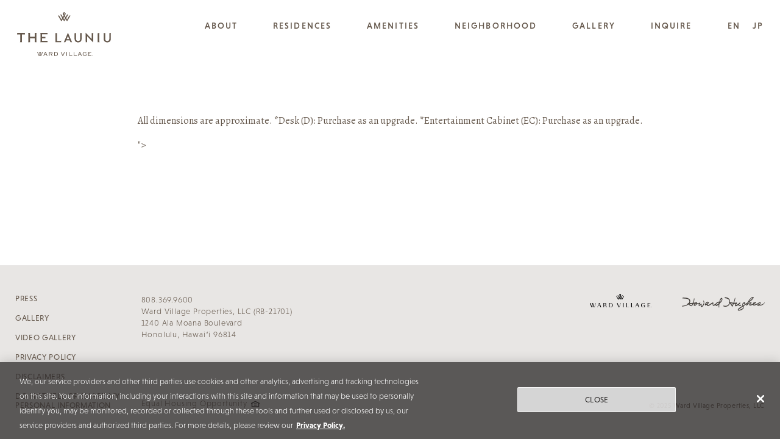

--- FILE ---
content_type: text/html; charset=UTF-8
request_url: https://www.thelauniuwardvillage.com/residence/
body_size: 16602
content:
<!doctype html>
<html lang="en-US" class="">

<head>
	
<script type="module" crossorigin src="/wp-content/themes/hhc-thelauniu/assets/compiled/main-64ab47bf.js"></script>

<link data-minify="1" rel="stylesheet" href="https://www.thelauniuwardvillage.com/wp-content/cache/min/1/wp-content/themes/hhc-thelauniu/assets/compiled/main-e92a3b22.css?ver=1755050547">	<meta charset="UTF-8" />
	<meta name="viewport" content="width=device-width, initial-scale=1" />

	<meta name='robots' content='index, follow, max-image-preview:large, max-snippet:-1, max-video-preview:-1' />
	<style>img:is([sizes="auto" i], [sizes^="auto," i]) { contain-intrinsic-size: 3000px 1500px }</style>
	
	<!-- This site is optimized with the Yoast SEO plugin v21.9.1 - https://yoast.com/wordpress/plugins/seo/ -->
	<title>Residence Archive - The Launiu Ward Village | Official Site</title>
<link data-rocket-prefetch href="https://connect.facebook.net" rel="dns-prefetch">
<link data-rocket-prefetch href="https://www.googletagmanager.com" rel="dns-prefetch">
<link data-rocket-prefetch href="https://use.typekit.net" rel="dns-prefetch">
<link data-rocket-prefetch href="https://cdn.cookielaw.org" rel="dns-prefetch">
<link data-rocket-prefetch href="https://p.typekit.net" rel="dns-prefetch"><link rel="preload" data-rocket-preload as="image" href="https://www.thelauniuwardvillage.com/wp-content/uploads/2023/10/HHC-Logo.svg" fetchpriority="high">
	<link rel="canonical" href="https://www.thelauniuwardvillage.com/residence/" />
	<link rel="next" href="https://www.thelauniuwardvillage.com/residence/page/2/" />
	<meta property="og:locale" content="en_US" />
	<meta property="og:type" content="website" />
	<meta property="og:title" content="Residence Archive - The Launiu Ward Village | Official Site" />
	<meta property="og:url" content="https://www.thelauniuwardvillage.com/residence/" />
	<meta property="og:site_name" content="The Launiu Ward Village | Official Site" />
	<meta name="twitter:card" content="summary_large_image" />
	<script type="application/ld+json" class="yoast-schema-graph">{"@context":"https://schema.org","@graph":[{"@type":"CollectionPage","@id":"https://www.thelauniuwardvillage.com/residence/","url":"https://www.thelauniuwardvillage.com/residence/","name":"Residence Archive - The Launiu Ward Village | Official Site","isPartOf":{"@id":"https://www.thelauniuwardvillage.com/#website"},"primaryImageOfPage":{"@id":"https://www.thelauniuwardvillage.com/residence/#primaryimage"},"image":{"@id":"https://www.thelauniuwardvillage.com/residence/#primaryimage"},"thumbnailUrl":"https://www.thelauniuwardvillage.com/wp-content/uploads/2023/11/20230509-HowardHughesDay22059_retouched.jpg","breadcrumb":{"@id":"https://www.thelauniuwardvillage.com/residence/#breadcrumb"},"inLanguage":"en-US"},{"@type":"ImageObject","inLanguage":"en-US","@id":"https://www.thelauniuwardvillage.com/residence/#primaryimage","url":"https://www.thelauniuwardvillage.com/wp-content/uploads/2023/11/20230509-HowardHughesDay22059_retouched.jpg","contentUrl":"https://www.thelauniuwardvillage.com/wp-content/uploads/2023/11/20230509-HowardHughesDay22059_retouched.jpg","width":712,"height":592},{"@type":"BreadcrumbList","@id":"https://www.thelauniuwardvillage.com/residence/#breadcrumb","itemListElement":[{"@type":"ListItem","position":1,"name":"Home","item":"https://www.thelauniuwardvillage.com/"},{"@type":"ListItem","position":2,"name":"Residence"}]},{"@type":"WebSite","@id":"https://www.thelauniuwardvillage.com/#website","url":"https://www.thelauniuwardvillage.com/","name":"The Launiu Ward Village | Official Site","description":"","potentialAction":[{"@type":"SearchAction","target":{"@type":"EntryPoint","urlTemplate":"https://www.thelauniuwardvillage.com/?s={search_term_string}"},"query-input":"required name=search_term_string"}],"inLanguage":"en-US"}]}</script>
	<!-- / Yoast SEO plugin. -->



<link rel="alternate" type="application/rss+xml" title="The Launiu Ward Village | Official Site &raquo; Feed" href="https://www.thelauniuwardvillage.com/feed/" />
<link rel="alternate" type="application/rss+xml" title="The Launiu Ward Village | Official Site &raquo; Comments Feed" href="https://www.thelauniuwardvillage.com/comments/feed/" />
<link rel="alternate" type="application/rss+xml" title="The Launiu Ward Village | Official Site &raquo; Residence Feed" href="https://www.thelauniuwardvillage.com/residence/feed/" />
<style id='wp-emoji-styles-inline-css' type='text/css'>

	img.wp-smiley, img.emoji {
		display: inline !important;
		border: none !important;
		box-shadow: none !important;
		height: 1em !important;
		width: 1em !important;
		margin: 0 0.07em !important;
		vertical-align: -0.1em !important;
		background: none !important;
		padding: 0 !important;
	}
</style>
<link rel='stylesheet' id='wp-block-library-css' href='https://www.thelauniuwardvillage.com/wp-includes/css/dist/block-library/style.min.css?ver=7c4ff6fb7dd1417102cdaa5c64fbcef1' type='text/css' media='all' />
<style id='classic-theme-styles-inline-css' type='text/css'>
/*! This file is auto-generated */
.wp-block-button__link{color:#fff;background-color:#32373c;border-radius:9999px;box-shadow:none;text-decoration:none;padding:calc(.667em + 2px) calc(1.333em + 2px);font-size:1.125em}.wp-block-file__button{background:#32373c;color:#fff;text-decoration:none}
</style>
<style id='global-styles-inline-css' type='text/css'>
:root{--wp--preset--aspect-ratio--square: 1;--wp--preset--aspect-ratio--4-3: 4/3;--wp--preset--aspect-ratio--3-4: 3/4;--wp--preset--aspect-ratio--3-2: 3/2;--wp--preset--aspect-ratio--2-3: 2/3;--wp--preset--aspect-ratio--16-9: 16/9;--wp--preset--aspect-ratio--9-16: 9/16;--wp--preset--color--black: #000000;--wp--preset--color--cyan-bluish-gray: #abb8c3;--wp--preset--color--white: #ffffff;--wp--preset--color--pale-pink: #f78da7;--wp--preset--color--vivid-red: #cf2e2e;--wp--preset--color--luminous-vivid-orange: #ff6900;--wp--preset--color--luminous-vivid-amber: #fcb900;--wp--preset--color--light-green-cyan: #7bdcb5;--wp--preset--color--vivid-green-cyan: #00d084;--wp--preset--color--pale-cyan-blue: #8ed1fc;--wp--preset--color--vivid-cyan-blue: #0693e3;--wp--preset--color--vivid-purple: #9b51e0;--wp--preset--gradient--vivid-cyan-blue-to-vivid-purple: linear-gradient(135deg,rgba(6,147,227,1) 0%,rgb(155,81,224) 100%);--wp--preset--gradient--light-green-cyan-to-vivid-green-cyan: linear-gradient(135deg,rgb(122,220,180) 0%,rgb(0,208,130) 100%);--wp--preset--gradient--luminous-vivid-amber-to-luminous-vivid-orange: linear-gradient(135deg,rgba(252,185,0,1) 0%,rgba(255,105,0,1) 100%);--wp--preset--gradient--luminous-vivid-orange-to-vivid-red: linear-gradient(135deg,rgba(255,105,0,1) 0%,rgb(207,46,46) 100%);--wp--preset--gradient--very-light-gray-to-cyan-bluish-gray: linear-gradient(135deg,rgb(238,238,238) 0%,rgb(169,184,195) 100%);--wp--preset--gradient--cool-to-warm-spectrum: linear-gradient(135deg,rgb(74,234,220) 0%,rgb(151,120,209) 20%,rgb(207,42,186) 40%,rgb(238,44,130) 60%,rgb(251,105,98) 80%,rgb(254,248,76) 100%);--wp--preset--gradient--blush-light-purple: linear-gradient(135deg,rgb(255,206,236) 0%,rgb(152,150,240) 100%);--wp--preset--gradient--blush-bordeaux: linear-gradient(135deg,rgb(254,205,165) 0%,rgb(254,45,45) 50%,rgb(107,0,62) 100%);--wp--preset--gradient--luminous-dusk: linear-gradient(135deg,rgb(255,203,112) 0%,rgb(199,81,192) 50%,rgb(65,88,208) 100%);--wp--preset--gradient--pale-ocean: linear-gradient(135deg,rgb(255,245,203) 0%,rgb(182,227,212) 50%,rgb(51,167,181) 100%);--wp--preset--gradient--electric-grass: linear-gradient(135deg,rgb(202,248,128) 0%,rgb(113,206,126) 100%);--wp--preset--gradient--midnight: linear-gradient(135deg,rgb(2,3,129) 0%,rgb(40,116,252) 100%);--wp--preset--font-size--small: 13px;--wp--preset--font-size--medium: 20px;--wp--preset--font-size--large: 36px;--wp--preset--font-size--x-large: 42px;--wp--preset--spacing--20: 0.44rem;--wp--preset--spacing--30: 0.67rem;--wp--preset--spacing--40: 1rem;--wp--preset--spacing--50: 1.5rem;--wp--preset--spacing--60: 2.25rem;--wp--preset--spacing--70: 3.38rem;--wp--preset--spacing--80: 5.06rem;--wp--preset--shadow--natural: 6px 6px 9px rgba(0, 0, 0, 0.2);--wp--preset--shadow--deep: 12px 12px 50px rgba(0, 0, 0, 0.4);--wp--preset--shadow--sharp: 6px 6px 0px rgba(0, 0, 0, 0.2);--wp--preset--shadow--outlined: 6px 6px 0px -3px rgba(255, 255, 255, 1), 6px 6px rgba(0, 0, 0, 1);--wp--preset--shadow--crisp: 6px 6px 0px rgba(0, 0, 0, 1);}:where(.is-layout-flex){gap: 0.5em;}:where(.is-layout-grid){gap: 0.5em;}body .is-layout-flex{display: flex;}.is-layout-flex{flex-wrap: wrap;align-items: center;}.is-layout-flex > :is(*, div){margin: 0;}body .is-layout-grid{display: grid;}.is-layout-grid > :is(*, div){margin: 0;}:where(.wp-block-columns.is-layout-flex){gap: 2em;}:where(.wp-block-columns.is-layout-grid){gap: 2em;}:where(.wp-block-post-template.is-layout-flex){gap: 1.25em;}:where(.wp-block-post-template.is-layout-grid){gap: 1.25em;}.has-black-color{color: var(--wp--preset--color--black) !important;}.has-cyan-bluish-gray-color{color: var(--wp--preset--color--cyan-bluish-gray) !important;}.has-white-color{color: var(--wp--preset--color--white) !important;}.has-pale-pink-color{color: var(--wp--preset--color--pale-pink) !important;}.has-vivid-red-color{color: var(--wp--preset--color--vivid-red) !important;}.has-luminous-vivid-orange-color{color: var(--wp--preset--color--luminous-vivid-orange) !important;}.has-luminous-vivid-amber-color{color: var(--wp--preset--color--luminous-vivid-amber) !important;}.has-light-green-cyan-color{color: var(--wp--preset--color--light-green-cyan) !important;}.has-vivid-green-cyan-color{color: var(--wp--preset--color--vivid-green-cyan) !important;}.has-pale-cyan-blue-color{color: var(--wp--preset--color--pale-cyan-blue) !important;}.has-vivid-cyan-blue-color{color: var(--wp--preset--color--vivid-cyan-blue) !important;}.has-vivid-purple-color{color: var(--wp--preset--color--vivid-purple) !important;}.has-black-background-color{background-color: var(--wp--preset--color--black) !important;}.has-cyan-bluish-gray-background-color{background-color: var(--wp--preset--color--cyan-bluish-gray) !important;}.has-white-background-color{background-color: var(--wp--preset--color--white) !important;}.has-pale-pink-background-color{background-color: var(--wp--preset--color--pale-pink) !important;}.has-vivid-red-background-color{background-color: var(--wp--preset--color--vivid-red) !important;}.has-luminous-vivid-orange-background-color{background-color: var(--wp--preset--color--luminous-vivid-orange) !important;}.has-luminous-vivid-amber-background-color{background-color: var(--wp--preset--color--luminous-vivid-amber) !important;}.has-light-green-cyan-background-color{background-color: var(--wp--preset--color--light-green-cyan) !important;}.has-vivid-green-cyan-background-color{background-color: var(--wp--preset--color--vivid-green-cyan) !important;}.has-pale-cyan-blue-background-color{background-color: var(--wp--preset--color--pale-cyan-blue) !important;}.has-vivid-cyan-blue-background-color{background-color: var(--wp--preset--color--vivid-cyan-blue) !important;}.has-vivid-purple-background-color{background-color: var(--wp--preset--color--vivid-purple) !important;}.has-black-border-color{border-color: var(--wp--preset--color--black) !important;}.has-cyan-bluish-gray-border-color{border-color: var(--wp--preset--color--cyan-bluish-gray) !important;}.has-white-border-color{border-color: var(--wp--preset--color--white) !important;}.has-pale-pink-border-color{border-color: var(--wp--preset--color--pale-pink) !important;}.has-vivid-red-border-color{border-color: var(--wp--preset--color--vivid-red) !important;}.has-luminous-vivid-orange-border-color{border-color: var(--wp--preset--color--luminous-vivid-orange) !important;}.has-luminous-vivid-amber-border-color{border-color: var(--wp--preset--color--luminous-vivid-amber) !important;}.has-light-green-cyan-border-color{border-color: var(--wp--preset--color--light-green-cyan) !important;}.has-vivid-green-cyan-border-color{border-color: var(--wp--preset--color--vivid-green-cyan) !important;}.has-pale-cyan-blue-border-color{border-color: var(--wp--preset--color--pale-cyan-blue) !important;}.has-vivid-cyan-blue-border-color{border-color: var(--wp--preset--color--vivid-cyan-blue) !important;}.has-vivid-purple-border-color{border-color: var(--wp--preset--color--vivid-purple) !important;}.has-vivid-cyan-blue-to-vivid-purple-gradient-background{background: var(--wp--preset--gradient--vivid-cyan-blue-to-vivid-purple) !important;}.has-light-green-cyan-to-vivid-green-cyan-gradient-background{background: var(--wp--preset--gradient--light-green-cyan-to-vivid-green-cyan) !important;}.has-luminous-vivid-amber-to-luminous-vivid-orange-gradient-background{background: var(--wp--preset--gradient--luminous-vivid-amber-to-luminous-vivid-orange) !important;}.has-luminous-vivid-orange-to-vivid-red-gradient-background{background: var(--wp--preset--gradient--luminous-vivid-orange-to-vivid-red) !important;}.has-very-light-gray-to-cyan-bluish-gray-gradient-background{background: var(--wp--preset--gradient--very-light-gray-to-cyan-bluish-gray) !important;}.has-cool-to-warm-spectrum-gradient-background{background: var(--wp--preset--gradient--cool-to-warm-spectrum) !important;}.has-blush-light-purple-gradient-background{background: var(--wp--preset--gradient--blush-light-purple) !important;}.has-blush-bordeaux-gradient-background{background: var(--wp--preset--gradient--blush-bordeaux) !important;}.has-luminous-dusk-gradient-background{background: var(--wp--preset--gradient--luminous-dusk) !important;}.has-pale-ocean-gradient-background{background: var(--wp--preset--gradient--pale-ocean) !important;}.has-electric-grass-gradient-background{background: var(--wp--preset--gradient--electric-grass) !important;}.has-midnight-gradient-background{background: var(--wp--preset--gradient--midnight) !important;}.has-small-font-size{font-size: var(--wp--preset--font-size--small) !important;}.has-medium-font-size{font-size: var(--wp--preset--font-size--medium) !important;}.has-large-font-size{font-size: var(--wp--preset--font-size--large) !important;}.has-x-large-font-size{font-size: var(--wp--preset--font-size--x-large) !important;}
:where(.wp-block-post-template.is-layout-flex){gap: 1.25em;}:where(.wp-block-post-template.is-layout-grid){gap: 1.25em;}
:where(.wp-block-columns.is-layout-flex){gap: 2em;}:where(.wp-block-columns.is-layout-grid){gap: 2em;}
:root :where(.wp-block-pullquote){font-size: 1.5em;line-height: 1.6;}
</style>
<link data-minify="1" rel='stylesheet' id='chunkwc-blocks-scripts-0-css' href='https://www.thelauniuwardvillage.com/wp-content/cache/min/1/wp-content/plugins/chunk-wordpress-blocks/dist/assets/main-4afa693b.css?ver=1755050547' type='text/css' media='all' />
<link data-minify="1" rel='stylesheet' id='weglot-css-css' href='https://www.thelauniuwardvillage.com/wp-content/cache/min/1/wp-content/plugins/weglot/dist/css/front-css.css?ver=1755050547' type='text/css' media='all' />
<link data-minify="1" rel='stylesheet' id='new-flag-css-css' href='https://www.thelauniuwardvillage.com/wp-content/cache/min/1/wp-content/plugins/weglot/dist/css/new-flags.css?ver=1755050547' type='text/css' media='all' />
<style id='custom-flag-handle-inline-css' type='text/css'>
.weglot-flags.flag-0.wg-ko>a:before,.weglot-flags.flag-0.wg-ko>span:before {background-image: url(https://cdn.weglot.com/flags/rectangle_mat/kr.svg); }.weglot-flags.flag-0.wg-zh>a:before,.weglot-flags.flag-0.wg-zh>span:before {background-image: url(https://cdn.weglot.com/flags/rectangle_mat/cn.svg); }.weglot-flags.flag-1.wg-ko>a:before,.weglot-flags.flag-1.wg-ko>span:before {background-image: url(https://cdn.weglot.com/flags/shiny/kr.svg); }.weglot-flags.flag-1.wg-zh>a:before,.weglot-flags.flag-1.wg-zh>span:before {background-image: url(https://cdn.weglot.com/flags/shiny/cn.svg); }.weglot-flags.flag-2.wg-ko>a:before,.weglot-flags.flag-2.wg-ko>span:before {background-image: url(https://cdn.weglot.com/flags/square/kr.svg); }.weglot-flags.flag-2.wg-zh>a:before,.weglot-flags.flag-2.wg-zh>span:before {background-image: url(https://cdn.weglot.com/flags/square/cn.svg); }.weglot-flags.flag-3.wg-ko>a:before,.weglot-flags.flag-3.wg-ko>span:before {background-image: url(https://cdn.weglot.com/flags/circle/kr.svg); }.weglot-flags.flag-3.wg-zh>a:before,.weglot-flags.flag-3.wg-zh>span:before {background-image: url(https://cdn.weglot.com/flags/circle/cn.svg); }
</style>
<script type="module" src="https://www.thelauniuwardvillage.com/wp-content/plugins/chunk-wordpress-blocks/dist/assets/main-0662e0c2.js" id="chunkwc-blocks-scripts-js"></script>
<script type="text/javascript" src="https://www.thelauniuwardvillage.com/wp-content/plugins/weglot/dist/front-js.js?ver=5.2" id="wp-weglot-js-js"></script>
<link rel="https://api.w.org/" href="https://www.thelauniuwardvillage.com/wp-json/" /><!-- Stream WordPress user activity plugin v3.9.3 -->

<link rel="alternate" href="https://www.thelauniuwardvillage.com/residence/" hreflang="en"/>
<link rel="alternate" href="https://www.thelauniuwardvillage.com/ja/residence/" hreflang="ja"/>
<link rel="alternate" href="https://www.thelauniuwardvillage.com/ko/residence/" hreflang="ko"/>
<link rel="alternate" href="https://www.thelauniuwardvillage.com/zh/residence/" hreflang="zh"/>
<script type="application/json" id="weglot-data">{"website":"https:\/\/www.thelauniuwardvillage.com","uid":"392edb5224","project_slug":"the-launiu","language_from":"en","language_from_custom_flag":null,"language_from_custom_name":"EN","excluded_paths":[{"type":"IS_EXACTLY","value":"\/privacy-policy\/","language_button_displayed":true,"exclusion_behavior":"NOT_TRANSLATED","excluded_languages":[],"regex":"^\/privacy\\-policy\/$"},{"type":"IS_EXACTLY","value":"\/press\/","language_button_displayed":true,"exclusion_behavior":"NOT_TRANSLATED","excluded_languages":[],"regex":"^\/press\/$"},{"type":"IS_EXACTLY","value":"\/do-not-sell-or-share-my-personal-information\/","language_button_displayed":true,"exclusion_behavior":"NOT_TRANSLATED","excluded_languages":[],"regex":"^\/do\\-not\\-sell\\-or\\-share\\-my\\-personal\\-information\/$"},{"type":"IS_EXACTLY","value":"\/disclosures","language_button_displayed":true,"exclusion_behavior":"NOT_TRANSLATED","excluded_languages":[],"regex":"^\/disclosures$"}],"excluded_blocks":[{"value":".chunkwc__floor-plate-v2__tabs > button","description":"Floorplate Tabs"}],"custom_settings":{"button_style":{"flag_type":"rectangle_mat","with_name":true,"full_name":true,"custom_css":"","is_dropdown":false,"with_flags":false},"translate_email":false,"translate_search":false,"translate_amp":false,"switchers":[{"style":{"with_name":false,"with_flags":false,"full_name":true,"is_dropdown":false,"invert_flags":true,"flag_type":"rectangle_mat","size_scale":1},"opts":{"open_hover":false,"close_outside_click":false,"is_responsive":false,"display_device":"mobile","pixel_cutoff":768},"location":[]}]},"pending_translation_enabled":false,"curl_ssl_check_enabled":true,"custom_css":null,"languages":[{"language_to":"ja","custom_code":null,"custom_name":null,"custom_local_name":"JP","provider":null,"enabled":true,"automatic_translation_enabled":true,"deleted_at":null,"connect_host_destination":null,"custom_flag":null},{"language_to":"ko","custom_code":null,"custom_name":null,"custom_local_name":null,"provider":null,"enabled":true,"automatic_translation_enabled":true,"deleted_at":null,"connect_host_destination":null,"custom_flag":"kr"},{"language_to":"zh","custom_code":null,"custom_name":null,"custom_local_name":null,"provider":null,"enabled":true,"automatic_translation_enabled":true,"deleted_at":null,"connect_host_destination":null,"custom_flag":"cn"}],"organization_slug":"howard-hughes","current_language":"en","switcher_links":{"en":"https:\/\/www.thelauniuwardvillage.com\/residence\/","ja":"https:\/\/www.thelauniuwardvillage.com\/ja\/residence\/","ko":"https:\/\/www.thelauniuwardvillage.com\/ko\/residence\/","zh":"https:\/\/www.thelauniuwardvillage.com\/zh\/residence\/"},"original_path":"\/residence\/"}</script><link rel="icon" href="https://www.thelauniuwardvillage.com/wp-content/uploads/2024/02/cropped-ward-village-icon-32x32.png" sizes="32x32" />
<link rel="icon" href="https://www.thelauniuwardvillage.com/wp-content/uploads/2024/02/cropped-ward-village-icon-192x192.png" sizes="192x192" />
<link rel="apple-touch-icon" href="https://www.thelauniuwardvillage.com/wp-content/uploads/2024/02/cropped-ward-village-icon-180x180.png" />
<meta name="msapplication-TileImage" content="https://www.thelauniuwardvillage.com/wp-content/uploads/2024/02/cropped-ward-village-icon-270x270.png" />

	<!-- Google Tag Manager -->
<script>(function(w,d,s,l,i){w[l]=w[l]||[];w[l].push({'gtm.start':
new Date().getTime(),event:'gtm.js'});var f=d.getElementsByTagName(s)[0],
j=d.createElement(s),dl=l!='dataLayer'?'&l='+l:'';j.async=true;j.src=
'https://www.googletagmanager.com/gtm.js?id='+i+dl;f.parentNode.insertBefore(j,f);
})(window,document,'script','dataLayer','GTM-MWD8M92');</script>
<!-- End Google Tag Manager -->

<!-- OneTrust Cookies Consent Notice start for thelauniuwardvillage.com -->
<script src="https://cdn.cookielaw.org/scripttemplates/otSDKStub.js"  type="text/javascript" charset="UTF-8" data-domain-script="01905073-07ad-7ca2-831a-ad4e4f8893aa" ></script>
<script type="text/javascript">
function OptanonWrapper() { }
</script>
<!-- OneTrust Cookies Consent Notice end for thelauniuwardvillage.com -->





	<!-- HHC Typekit Pack -->
	<link rel="preconnect" href="https://use.typekit.net" crossorigin>
	<link rel="preconnect" href="https://p.typekit.net" crossorigin>
	<link rel="preload" href="https://p.typekit.net" crossorigin>
	<link data-minify="1" rel="stylesheet" href="https://www.thelauniuwardvillage.com/wp-content/cache/min/1/nso3azf.css?ver=1755050548">




	<!-- Localised fonts -->
	
<meta name="generator" content="WP Rocket 3.20.1.2" data-wpr-features="wpr_preconnect_external_domains wpr_oci wpr_minify_css wpr_preload_links wpr_desktop" /></head>

<body class="archive post-type-archive post-type-archive-residence wp-theme-hhc-thelauniu header-light">

	<!-- Google Tag Manager (noscript) -->
<noscript><iframe src="https://www.googletagmanager.com/ns.html?id=GTM-MWD8M92"
height="0" width="0" style="display:none;visibility:hidden"></iframe></noscript>
<!-- End Google Tag Manager (noscript) -->
	
	<a class="screen-reader-text" href="#contentstart">Skip to main content</a>

	<chunkwc-header class="chunkwc chunkwc--header">
		<header class="chunkwc--header__content">
			<a href="/" class="chunkwc--header__logo" aria-label="Return home">
				<svg width="98" height="45" viewbox="0 0 98 45" fill="none" xmlns="http://www.w3.org/2000/svg">
					<path fill-rule="evenodd" clip-rule="evenodd" d="M55.7201 3.29842L52.6024 8.71458C52.5103 8.87435 52.3395 8.97196 52.1555 8.97H52.1022C51.9391 8.95294 51.7942 8.85777 51.7135 8.71458L50.7076 6.96798L50.037 8.13441L49.7017 8.71519C49.6687 8.76887 49.6278 8.81725 49.5805 8.85871C49.3921 9.01506 49.1195 9.01506 48.9311 8.85871C48.8813 8.8197 48.84 8.77085 48.8098 8.71519L48.4745 8.13441L47.8039 6.96798L46.7974 8.71458C46.714 8.85519 46.5706 8.9494 46.4087 8.97H46.3554C46.1717 8.9707 46.0015 8.87342 45.9085 8.71458L42.7908 3.29842H43.9774L46.356 7.42592L47.2127 5.93474L45.0681 2.21713V2.21166H46.2547L47.8082 4.90636L48.6649 3.42066L47.9731 2.21713C47.9558 2.18853 47.9415 2.15815 47.9306 2.12652C47.8313 1.92458 47.7802 1.7022 47.7815 1.47702C47.7805 1.42729 47.7824 1.37755 47.7869 1.32802C47.865 0.573394 48.4991 0 49.2555 0C50.0119 0 50.6459 0.573394 50.724 1.32802C50.724 1.35205 50.7254 1.37728 50.7267 1.40252C50.7281 1.42776 50.7295 1.453 50.7295 1.47702C50.7281 1.7019 50.6772 1.9237 50.5803 2.12652C50.5683 2.15771 50.5542 2.188 50.5378 2.21713L49.8472 3.42066L50.704 4.90636L52.2574 2.21166H53.4428V2.21713L51.2982 5.93474L52.1549 7.42592L54.5336 3.29842H55.7201ZM53.1335 21.1044C54.522 24.3427 55.9057 27.5538 57.3172 30.8292H55.862C55.7694 30.8136 55.6901 30.754 55.6492 30.6693C55.4364 30.2004 55.2181 29.6519 55.0265 29.1672C54.9946 29.0465 54.8783 28.9683 54.7549 28.9847H51.3782C51.2409 28.9688 51.1132 29.058 51.0805 29.1927C51.0328 29.3154 50.9862 29.4406 50.9391 29.5671C50.8022 29.9346 50.6612 30.313 50.479 30.6736C50.4421 30.7532 50.3675 30.8226 50.3141 30.8226H48.8771C49.7677 28.7496 50.6473 26.698 51.5258 24.6488L51.5263 24.6478C52.0335 23.4648 52.5403 22.2826 53.0487 21.0977H53.139L53.1335 21.1044ZM5.59367 22.7798H8.87452L8.67746 21.2777H0.810338L0.613281 22.7798H3.85411V29.8738C3.83289 30.7368 3.51336 30.8274 3.51336 30.8274H5.93443C5.93443 30.8274 5.61489 30.7362 5.59367 29.8848V22.7798ZM20.55 29.8678C20.5712 30.7307 20.8908 30.8213 20.8908 30.8213H18.8153V26.8009H13.995V30.8219H11.9092C11.9092 30.8219 12.2178 30.7313 12.25 29.9164V22.2154C12.2178 21.4005 11.9092 21.3099 11.9092 21.3099H13.9895V25.2398H18.8098V21.3099H20.8847C20.8847 21.3099 20.5652 21.4005 20.5439 22.2635V29.8738L20.55 29.8678ZM26.355 22.6308V25.2562H29.8505V26.8057H26.355L26.3817 29.4816H32.0272L32.0005 30.8292H24.4554C24.4554 30.8292 24.764 30.7386 24.7961 29.9292V22.2154C24.764 21.406 24.4554 21.3154 24.4554 21.3154H31.9999V22.6308H26.355ZM59.9075 21.3312V21.3257H61.4294V27.2248C61.4292 27.4793 61.4452 27.7336 61.4772 27.9862C61.5386 28.7487 62.1087 29.3718 62.8609 29.4986C63.3713 29.6258 63.9067 29.6111 64.4095 29.456C65.0893 29.2634 65.5736 28.6611 65.6173 27.9539C65.6446 27.7224 65.6588 27.4895 65.6597 27.2564V21.3312H67.1707L67.1734 21.3656C67.1516 21.6482 67.1544 21.9322 67.1816 22.2143V27.4133C67.1963 27.9759 67.093 28.5353 66.8784 29.0553C66.5529 29.8414 65.9021 30.4462 65.0958 30.7119C64.0871 31.0731 62.9842 31.0692 61.9781 30.7009C60.8457 30.3131 60.0511 29.2877 59.956 28.0914C59.9233 27.8247 59.9091 27.556 59.9135 27.2874V22.3057C59.9509 21.9822 59.956 21.6557 59.9287 21.3312H59.9075ZM59.9075 21.3312H59.5619C59.5619 21.3312 59.8917 21.4273 59.9129 22.3109L59.9135 22.3057V21.6085L59.9075 21.6079V21.3312ZM67.1914 22.3067C67.1879 22.2759 67.1846 22.2451 67.1816 22.2143V21.5392C67.1816 21.4813 67.1778 21.4235 67.1734 21.3656L67.1761 21.3312H67.543C67.543 21.3312 67.2137 21.4215 67.1914 22.3067ZM67.1914 22.3067L67.1919 22.3109L67.1913 22.3115L67.1914 22.3067ZM83.7708 30.8347H85.4388C85.4119 30.5155 85.4164 30.1945 85.4521 29.8762V30.8347H85.8026C85.8026 30.8347 85.4734 30.7368 85.4546 29.855L85.4521 29.8762V22.3115C85.4734 21.4218 85.8032 21.3312 85.8032 21.3312H85.4521V22.3115C85.4142 21.9863 85.4089 21.6575 85.4364 21.3312H83.7865C83.814 21.6575 83.8087 21.9857 83.7708 22.3109V21.3312H83.4197C83.4197 21.3312 83.7496 21.4273 83.7708 22.3109V29.8519C83.8087 30.1772 83.814 30.5054 83.7865 30.8317H83.7708V29.8519C83.7496 30.7417 83.4197 30.8317 83.4197 30.8317H83.7708V30.8347ZM53.0753 24.4577C53.5325 25.5706 54.3947 27.6529 54.3947 27.6529H51.7451C51.7451 27.6529 52.6073 25.5706 53.0753 24.4577ZM71.3734 29.8374C71.3681 27.3601 71.3699 21.1396 71.3786 21.1396C71.4768 21.1824 71.5654 21.2444 71.6393 21.3221L77.6305 27.5507V21.3312H79.133L79.1172 21.3318C79.0897 21.6581 79.095 21.9863 79.133 22.3115V31.0245C79.133 31.0245 79.0426 31.0135 78.8722 30.842C78.8116 30.7885 72.8696 24.6268 72.8696 24.6268V30.8274H71.3798L71.3786 30.8378C71.3784 30.8378 71.3782 30.8341 71.378 30.8268H71.3998C71.3998 30.8268 71.389 29.1944 71.3734 29.8374ZM71.3734 29.8374L71.3732 29.8471C71.3519 30.7362 71.0275 30.8268 71.0275 30.8268H71.378C71.3761 30.7601 71.3746 30.3929 71.3734 29.8374ZM79.133 22.3115C79.1524 21.4218 79.4895 21.3318 79.4895 21.3318L79.133 21.3312V22.3115ZM89.982 21.3263V21.3318H89.6364C89.6628 21.3411 89.9654 21.4659 89.9875 22.3115L89.9881 22.3063V27.2874C89.9836 27.556 89.9978 27.8247 90.0305 28.0914C90.1257 29.2877 90.9202 30.3131 92.0526 30.7009C93.0588 31.0692 94.1617 31.0731 95.1704 30.7119C95.9766 30.4462 96.6274 29.8414 96.953 29.0553C97.1676 28.5353 97.2708 27.9759 97.2561 27.4133V22.2568C97.2581 22.2751 97.2601 22.2933 97.2622 22.3115C97.2853 21.4218 97.6133 21.3318 97.6133 21.3318H97.2465L97.2458 21.339L97.2452 21.3312H95.7343V27.257C95.7334 27.4901 95.7192 27.723 95.6918 27.9545C95.6481 28.6617 95.1638 29.264 94.484 29.4567C93.9813 29.6117 93.4459 29.6264 92.9354 29.4992C92.1833 29.3724 91.6132 28.7493 91.5518 27.9868C91.5198 27.7342 91.5038 27.4799 91.5039 27.2254V21.3263H89.982ZM97.2458 21.339C97.2206 21.6446 97.224 21.9519 97.2561 22.2568V21.5392C97.2561 21.4725 97.2511 21.4057 97.2458 21.339ZM89.9881 22.3063C90.0255 21.9828 90.0305 21.6563 90.0032 21.3318H89.982V21.6085H89.9881V22.3063ZM46.1017 29.4968H46.1056L45.9352 30.828H40.2581V21.3312H41.8346L41.8328 29.4968H45.1154H45.1421C45.4602 29.5326 45.7811 29.5371 46.1001 29.5102L46.1017 29.4968ZM45.137 29.4962L45.1209 29.4944L45.1154 29.4968L45.137 29.4962ZM45.137 29.4962C46.006 29.4702 46.1426 29.1453 46.1426 29.1453L46.1017 29.4968H45.1421L45.137 29.4962ZM48.8686 1.70629C48.83 1.638 48.8091 1.56102 48.808 1.48249H48.8153C48.8153 1.23193 49.0178 1.02882 49.2676 1.02882C49.5174 1.02882 49.7199 1.23193 49.7199 1.48249C49.7188 1.56102 49.698 1.638 49.6593 1.70629C49.655 1.71905 49.6497 1.73145 49.6435 1.74339C49.639 1.75604 49.6337 1.76843 49.6278 1.78049L49.264 2.39836L48.9002 1.78049C48.8959 1.76773 48.8906 1.75532 48.8844 1.74339C48.8801 1.73063 48.8748 1.71823 48.8686 1.70629ZM50.1171 5.94021L49.2609 4.4539L48.4042 5.9396L49.2609 7.43078L50.1171 5.94021ZM42.2198 44.3241C42.5923 43.9402 42.7926 43.4205 42.7744 42.8852C42.8016 42.3511 42.6029 41.8304 42.2271 41.451C41.8513 41.0717 41.3334 40.869 40.8008 40.8929H38.9491V44.9194H40.8008C41.3349 44.923 41.8473 44.708 42.2198 44.3241ZM42.1942 42.8852C42.2168 42.5061 42.0777 42.1353 41.8117 41.8651C41.5457 41.5949 41.1778 41.4508 40.7996 41.4688H39.5263V44.3356H40.7996C41.179 44.3372 41.5427 44.1832 41.8061 43.9093C42.0696 43.6354 42.2094 43.2654 42.1942 42.8852ZM49.2702 40.888L47.7859 44.259H47.7847L46.3107 40.888H45.6777L47.436 44.9146H48.126L49.9141 40.888H49.2702ZM36.2291 43.2099L37.0591 44.9127H36.4007L35.5985 43.2312H34.1021V44.9139H33.5218V40.888H35.895C36.2201 40.8478 36.5465 40.9519 36.7889 41.173C37.0312 41.3941 37.1653 41.7102 37.1562 42.0386C37.2249 42.6182 36.8134 43.1444 36.2357 43.2154L36.2291 43.2099ZM35.8938 41.4633C36.2236 41.4633 36.5747 41.5752 36.5747 42.0331L36.5759 42.0325C36.5759 42.4266 36.3315 42.6504 35.895 42.651H34.1021V41.4633H35.8938ZM78.731 44.563C78.7283 44.7716 78.558 44.9388 78.35 44.937C78.1421 44.9352 77.9746 44.7652 77.9755 44.5566C77.9764 44.348 78.1452 44.1793 78.3532 44.1793C78.4541 44.1796 78.5508 44.2202 78.6219 44.292C78.693 44.3639 78.7327 44.4612 78.7322 44.5624L78.731 44.563ZM78.35 44.2371C78.5316 44.2353 78.6804 44.381 78.6831 44.563L78.6843 44.5624C78.6859 44.6514 78.6517 44.7372 78.5894 44.8005C78.5271 44.8638 78.4419 44.8992 78.3532 44.8987C78.1717 44.8987 78.0243 44.7516 78.0234 44.5695C78.0225 44.3874 78.1685 44.2389 78.35 44.2371ZM70.4534 43.3017V42.721H72.2996V43.7882C72.2996 44.5126 71.5065 44.9972 70.4958 44.9972C69.7215 45.037 68.9886 44.6446 68.5908 43.9771C68.1929 43.3097 68.195 42.4765 68.5964 41.8111C68.9977 41.1458 69.7326 40.7572 70.5067 40.801C71.1512 40.7941 71.7689 41.0588 72.2093 41.5308L71.8049 41.9462C71.4985 41.5788 71.0423 41.3712 70.5649 41.3818C70.1326 41.3401 69.7028 41.4835 69.3816 41.7767C69.0603 42.0698 68.8775 42.4854 68.8781 42.921C68.8854 43.3414 69.0652 43.7401 69.375 44.0234C69.6847 44.3066 70.0972 44.4492 70.5152 44.4177C71.2125 44.4177 71.7121 44.0984 71.7121 43.7518V43.3017H70.4534ZM31.986 44.9103L30.1931 40.8837H29.5467L27.7277 44.9103H28.3607L28.9568 43.5839H30.7551L31.3299 44.9103H31.986ZM30.4908 43.0031L29.8578 41.6044L29.2248 43.0031H30.4908ZM26.6812 40.8783L25.1969 44.2492L25.1933 44.2547L24.6185 42.9448L25.5334 40.877H24.8901L24.2995 42.215L23.7144 40.877H23.0857L23.9849 42.9381L23.4046 44.248L21.9306 40.877H21.2976L23.056 44.9036H23.7448L24.2983 43.663L24.844 44.9036H25.5334L27.3251 40.8783H26.6812ZM59.7577 44.3289H62.2V44.9097H59.1786V40.8825H59.7589L59.7577 44.3289ZM74.4006 44.3234V43.0931L74.4036 43.098H75.7709V42.5172H74.4036V41.4578H77.1133V40.877H73.8197V44.9042H77.2151V44.3234H74.4006ZM65.6373 40.8831L67.4302 44.9097H66.776L66.2012 43.5833H64.4028L63.8068 44.9097H63.1744L64.9934 40.8831H65.6373ZM65.302 41.6038L65.935 43.0025H64.669L65.302 41.6038ZM55.0283 44.3283H57.4706V44.9091H54.4481V40.8825H55.0277L55.0283 44.3283ZM78.4981 44.7601L78.4236 44.6001C78.4717 44.5824 78.5036 44.5355 78.503 44.484C78.5049 44.4486 78.4913 44.4141 78.4658 44.3895C78.4403 44.365 78.4054 44.3528 78.3702 44.3563H78.2265V44.7613H78.2744V44.6056H78.3756L78.4448 44.7601H78.4981ZM78.4503 44.4789C78.4502 44.4579 78.4415 44.4377 78.4261 44.4233C78.4098 44.4079 78.3876 44.4006 78.3653 44.4031H78.275V44.5576H78.3653C78.3878 44.561 78.4105 44.5539 78.4271 44.5384C78.4434 44.5231 78.4519 44.5012 78.4503 44.4789ZM78.4503 44.4789L78.4502 44.4779V44.4827L78.4503 44.4789ZM52.1016 40.8825H51.5219V44.9091H52.1016V40.8825Z" fill="white" />
				</svg>
			</a>

			<div class="chunkwc--header__links">
				<ul id="menu-header" class="chunkwc--header__menu"><li id="menu-item-231" class="menu-item menu-item-type-post_type menu-item-object-page menu-item-has-children menu-item-231"><a href="https://www.thelauniuwardvillage.com/about/">About</a>
<ul class="sub-menu">
	<li id="menu-item-243" class="menu-item menu-item-type-custom menu-item-object-custom menu-item-243"><a href="/about/#building-features">Building Features</a></li>
	<li id="menu-item-244" class="menu-item menu-item-type-custom menu-item-object-custom menu-item-244"><a href="/about/#design">Design Team</a></li>
</ul>
</li>
<li id="menu-item-232" class="menu-item menu-item-type-post_type menu-item-object-page menu-item-has-children menu-item-232"><a href="https://www.thelauniuwardvillage.com/residences/">Residences</a>
<ul class="sub-menu">
	<li id="menu-item-448" class="menu-item menu-item-type-custom menu-item-object-custom menu-item-448"><a href="/residences/#floorplate">Floor Plate</a></li>
	<li id="menu-item-449" class="menu-item menu-item-type-custom menu-item-object-custom menu-item-449"><a href="/residences/#residences">Residences</a></li>
	<li id="menu-item-450" class="menu-item menu-item-type-custom menu-item-object-custom menu-item-450"><a href="/residences/#features">Features</a></li>
</ul>
</li>
<li id="menu-item-233" class="menu-item menu-item-type-post_type menu-item-object-page menu-item-has-children menu-item-233"><a href="https://www.thelauniuwardvillage.com/amenities/">Amenities</a>
<ul class="sub-menu">
	<li id="menu-item-503" class="menu-item menu-item-type-custom menu-item-object-custom menu-item-503"><a href="/amenities/#levelone">Level 1 Amenities</a></li>
	<li id="menu-item-505" class="menu-item menu-item-type-custom menu-item-object-custom menu-item-505"><a href="/amenities/#levelseven">Level 7 Amenities</a></li>
</ul>
</li>
<li id="menu-item-234" class="menu-item menu-item-type-post_type menu-item-object-page menu-item-has-children menu-item-234"><a href="https://www.thelauniuwardvillage.com/neighborhood/">Neighborhood</a>
<ul class="sub-menu">
	<li id="menu-item-497" class="menu-item menu-item-type-custom menu-item-object-custom menu-item-497"><a href="/neighborhood/#parks">Parks</a></li>
	<li id="menu-item-498" class="menu-item menu-item-type-custom menu-item-object-custom menu-item-498"><a href="/neighborhood/#auahi">Auahi</a></li>
	<li id="menu-item-499" class="menu-item menu-item-type-custom menu-item-object-custom menu-item-499"><a href="/neighborhood/#retail">Retail</a></li>
	<li id="menu-item-500" class="menu-item menu-item-type-custom menu-item-object-custom menu-item-500"><a href="/neighborhood/#walkway">Walkway</a></li>
	<li id="menu-item-501" class="menu-item menu-item-type-custom menu-item-object-custom menu-item-501"><a href="/neighborhood/#location">Location</a></li>
</ul>
</li>
<li id="menu-item-846" class="menu-item menu-item-type-post_type_archive menu-item-object-gallery menu-item-has-children menu-item-846"><a href="https://www.thelauniuwardvillage.com/gallery/">Gallery</a>
<ul class="sub-menu">
	<li id="menu-item-844" class="menu-item menu-item-type-custom menu-item-object-custom menu-item-844"><a href="/gallery/#image-gallery">Image gallery</a></li>
	<li id="menu-item-845" class="menu-item menu-item-type-custom menu-item-object-custom menu-item-845"><a href="/gallery/#video-gallery">Video gallery</a></li>
</ul>
</li>
<li id="menu-item-236" class="menu-item menu-item-type-post_type menu-item-object-page menu-item-236"><a href="https://www.thelauniuwardvillage.com/inquire/">Inquire</a></li>
<li id="menu-item-weglot-480-en" class="weglot-lang menu-item-weglot weglot-language weglot-en menu-item menu-item-type-custom menu-item-object-custom current-menu-item menu-item-weglot-480-en"><a href="https://www.thelauniuwardvillage.com/residence/" data-wg-notranslate="true">EN</a></li>
<li id="menu-item-weglot-480-ja" class="weglot-lang menu-item-weglot weglot-language weglot-ja menu-item menu-item-type-custom menu-item-object-custom menu-item-weglot-480-ja"><a href="https://www.thelauniuwardvillage.com/ja/residence/" data-wg-notranslate="true">JP</a></li>
<li id="menu-item-weglot-480-ko" class="weglot-lang menu-item-weglot weglot-language weglot-ko menu-item menu-item-type-custom menu-item-object-custom menu-item-weglot-480-ko"><a href="https://www.thelauniuwardvillage.com/ko/residence/" data-wg-notranslate="true">한국어</a></li>
<li id="menu-item-weglot-480-zh" class="weglot-lang menu-item-weglot weglot-language weglot-zh menu-item menu-item-type-custom menu-item-object-custom menu-item-weglot-480-zh"><a href="https://www.thelauniuwardvillage.com/zh/residence/" data-wg-notranslate="true">中文 (简体)</a></li>
</ul>			</div>

			<button aria-label="Open the menu">
				<span></span>
				<span></span>
				<span></span>
			</button>
		</header>
	</chunkwc-header>

	<main  id="content" data-taxi>
<div  data-taxi>
	
    <chunkwc-shortcut-menu data-quickshow="">
        <div class="anchors">
            <div class="anchors__content">
                <a href="/" aria-label="Return home" class="anchors__logo">
                    <svg xmlns="http://www.w3.org/2000/svg" width="159.982" height="73.991" viewbox="0 0 159.982 73.991">
                        <path id="logo" d="M42.455,37.21v4.317H48.22v2.548H42.455l.044,4.4h9.311l-.044,2.216H39.322s.509-.149.562-1.48V36.527c-.053-1.331-.562-1.48-.562-1.48H51.765V37.21Zm-9.574,11.9c.035,1.419.562,1.568.562,1.568H30.02V44.067H22.07v6.612H18.63s.509-.149.562-1.489V36.527c-.053-1.34-.562-1.489-.562-1.489h3.431V41.5h7.95V35.038h3.422s-.527.149-.562,1.568V49.12ZM13.637,37.455H8.214V49.138c.035,1.4.562,1.55.562,1.55H4.783s.527-.149.562-1.568V37.455H0l.325-2.47H13.3l.325,2.47Zm84.155-1.927v-.464h2.51v9.7a9.894,9.894,0,0,0,.079,1.252,2.746,2.746,0,0,0,2.282,2.487,4.773,4.773,0,0,0,2.554-.07,2.743,2.743,0,0,0,1.992-2.47,10.063,10.063,0,0,0,.07-1.147V35.073h2.492c.009.114.018.228.018.342v9.659a6.608,6.608,0,0,1-.5,2.7,4.809,4.809,0,0,1-2.94,2.724,7.572,7.572,0,0,1-5.142-.018,4.95,4.95,0,0,1-3.335-4.291,9.54,9.54,0,0,1-.07-1.322V35.529Zm-.57-.455h.605a8.043,8.043,0,0,1-.026,1.611C97.766,35.231,97.222,35.073,97.222,35.073Zm12.584,1.611a8.043,8.043,0,0,1-.026-1.611h.605S109.84,35.222,109.805,36.685ZM139.922,50.7h-2.773V35.073h2.773ZM136.57,35.073h.605a8.044,8.044,0,0,1-.026,1.611C137.114,35.231,136.57,35.073,136.57,35.073Zm3.352,1.611a8.043,8.043,0,0,1-.026-1.611h.605S139.957,35.222,139.922,36.685Zm-2.773,12.4a8.044,8.044,0,0,1,.026,1.611h-.605S137.114,50.548,137.149,49.085ZM140.5,50.7H139.9a8.043,8.043,0,0,1,.026-1.611C139.957,50.539,140.5,50.7,140.5,50.7Zm-53.88-16c2.29,5.325,4.572,10.605,6.9,15.991h-2.4a.478.478,0,0,1-.351-.263c-.351-.771-.711-1.673-1.027-2.47a.408.408,0,0,0-.448-.3H83.725a.452.452,0,0,0-.491.342c-.307.788-.588,1.638-.992,2.435-.061.131-.184.245-.272.245H79.6c2.317-5.377,4.589-10.667,6.88-15.991h.149ZM88.7,45.468s-1.422-3.424-2.176-5.254c-.772,1.83-2.194,5.254-2.194,5.254h4.379Zm28.011,5.237c-.018,0-.018-15.947,0-15.947a1.323,1.323,0,0,1,.43.3L127.022,45.3V35.073H129.5V51.012s-.149-.018-.43-.3c-.1-.088-9.9-10.22-9.9-10.22V50.688h-2.457Zm-.009-1.629c.026-1.1.044,1.611.044,1.611h-.614s.535-.149.57-1.611ZM129.5,36.685a8.045,8.045,0,0,1-.026-1.611h.614S129.532,35.222,129.5,36.685Zm17.893-1.156v-.464h2.51v9.7a9.9,9.9,0,0,0,.079,1.252,2.746,2.746,0,0,0,2.282,2.487,4.773,4.773,0,0,0,2.554-.07,2.743,2.743,0,0,0,1.992-2.47,10.061,10.061,0,0,0,.07-1.147V35.073h2.492c.009.114.018.228.018.342v9.659a6.608,6.608,0,0,1-.5,2.7,4.809,4.809,0,0,1-2.94,2.724,7.572,7.572,0,0,1-5.142-.018,4.95,4.95,0,0,1-3.335-4.291,9.54,9.54,0,0,1-.07-1.322V35.529Zm-.57-.455h.605a8.043,8.043,0,0,1-.026,1.611C147.364,35.231,146.82,35.073,146.82,35.073ZM159.4,36.685a8.044,8.044,0,0,1-.026-1.611h.605S159.438,35.222,159.4,36.685ZM67.982,48.5h7.047l-.281,2.189H65.385V35.073h2.6Zm5.414,0c1.465-.035,1.694-.578,1.694-.578l-.07.6a8.092,8.092,0,0,1-1.615-.026ZM90.886,5.421l-5.142,8.906a.841.841,0,0,1-.737.42h-.088a.836.836,0,0,1-.641-.42l-1.659-2.872-1.106,1.918-.553.955a1.032,1.032,0,0,1-.2.236.84.84,0,0,1-1.071,0,.761.761,0,0,1-.2-.236l-.553-.955-1.106-1.918L76.17,14.327a.874.874,0,0,1-.641.42h-.088a.851.851,0,0,1-.737-.42L69.562,5.421h1.957l3.923,6.787,1.413-2.452L73.318,3.643V3.634h1.957l2.562,4.431L79.25,5.622,78.109,3.643a.776.776,0,0,1-.07-.149,2.384,2.384,0,0,1-.246-1.068,2.21,2.21,0,0,1,.009-.245,2.435,2.435,0,0,1,4.844,0c0,.079.009.166.009.245a2.507,2.507,0,0,1-.246,1.068,1.138,1.138,0,0,1-.07.149L81.2,5.622l1.413,2.443,2.562-4.431H87.13v.009L83.593,9.756l1.413,2.452,3.923-6.787Zm-11.4-2.986a.767.767,0,0,0,.1.368.425.425,0,0,1,.026.061.425.425,0,0,1,.026.061l.3.508.3.508.3-.508.3-.508a.584.584,0,0,0,.026-.061.425.425,0,0,0,.026-.061.767.767,0,0,0,.1-.368.746.746,0,0,0-1.492,0Zm2.159,7.33L80.233,7.321,78.82,9.764l1.413,2.452Zm-12.11,60.75A3.235,3.235,0,0,1,66.28,73.86H63.226V67.239H66.28A3.12,3.12,0,0,1,69.535,70.515Zm-.957,0a2.2,2.2,0,0,0-2.3-2.329h-2.1V72.9h2.1A2.293,2.293,0,0,0,68.579,70.515ZM77.8,72.774l2.448-5.543h1.062l-2.949,6.621H77.223l-2.9-6.621h1.044l2.431,5.543Zm-19.06-1.725,1.369,2.8H59.023L57.7,71.084H55.232v2.767h-.957V67.231h3.914a1.854,1.854,0,0,1,2.08,1.892,1.742,1.742,0,0,1-1.518,1.935Zm.57-1.935c0-.753-.579-.937-1.123-.937H55.232v1.953h2.957C58.909,70.129,59.312,69.761,59.312,69.113Zm69.527,4.16a.623.623,0,1,1-.623-.631A.627.627,0,0,1,128.839,73.273Zm-.079,0a.544.544,0,1,0-.544.552A.543.543,0,0,0,128.76,73.273ZM115.185,71.2v-.955h3.045V72c0,1.191-1.308,1.988-2.975,1.988a3.455,3.455,0,1,1,.018-6.9,3.79,3.79,0,0,1,2.808,1.2l-.667.683a2.591,2.591,0,0,0-2.045-.928,2.539,2.539,0,0,0-2.782,2.531,2.512,2.512,0,0,0,2.7,2.461c1.15,0,1.974-.525,1.974-1.095V71.2h-2.089Zm-66.4-3.976,2.957,6.621H50.66l-.948-2.181H46.746l-.983,2.181H44.719l3-6.621Zm.491,3.485-1.044-2.3-1.044,2.3Zm-8.731,2.049,2.448-5.543h1.062L41.1,73.834H39.963l-.9-2.04-.913,2.04H37.014l-2.9-6.621h1.044l2.431,5.543.957-2.154-1.483-3.389H38.1l.965,2.2.974-2.2H41.1l-1.509,3.4.948,2.154Zm57,.131h4.028v.955H96.59V67.222h.957Zm24.15-2.032v2.023h4.642v.955h-5.6V67.213h5.432v.955H121.7V69.91h2.255v.955H121.7Zm-14.453-3.634,2.957,6.621h-1.079l-.948-2.181h-2.966l-.983,2.181H103.18l3-6.621Zm.491,3.485-1.044-2.3-1.044,2.3ZM89.745,72.888h4.028v.955H88.788V67.222h.956Zm38.585.447.123.263h-.088l-.114-.254h-.167V73.6h-.079v-.666h.237a.2.2,0,0,1,.219.21A.2.2,0,0,1,128.33,73.334Zm.044-.193a.126.126,0,0,0-.14-.131h-.149v.254h.149a.122.122,0,0,0,.14-.131Zm-44.412-5.92h.956v6.621h-.956Z" fill="#66594D"/>
                    </svg>
                </a>

                <!-- Output shortcut icons -->
                                                                                                                                                                                                                                                                                                                                                                                                                
                <!-- Output shortcut icons -->

                <a href="#top" class="anchors__top">
                    <span>Top</span>
                    <svg xmlns="http://www.w3.org/2000/svg" width="7.976" height="11.327" viewbox="0 0 7.976 11.327">
                        <g id="Group_34" data-name="Group 34" transform="translate(-1384.496 -58.407)" opacity="1">
                            <g id="Group_33" data-name="Group 33" transform="translate(1388.5 58.942)">
                            <path id="Path_3" data-name="Path 3" d="M0,0V10.792" fill="none" stroke="#66594D" stroke-width="1"/>
                            </g>
                            <path id="Path_4" data-name="Path 4" d="M2741.849-71.237l3.647-3.647,3.62,3.647" transform="translate(-1357 134)" fill="none" stroke="#66594D" stroke-width="1"/>
                        </g>
                    </svg>
                </a>
            </div>
        </div>
    </chunkwc-shortcut-menu>
		
  <div class="disclaimer" aria-hidden="true" data-content="<p style="text-align: center;">All dimensions are approximate.
*Desk (D): Purchase as an upgrade.
*Entertainment Cabinet (EC): Purchase as an upgrade.</p>"></div>
</div>



		</main>

		<footer  class="footer">
			<div  class="container"> 
				<div  class="footer__inner">
					<div class="grid grid--footer">
						<div class="col-span-2 md:col-span-4 lg:col-span-2">
							<div class="footer__menu">
								<ul id="menu-footer" class="menu"><li id="menu-item-1342" class="menu-item menu-item-type-post_type menu-item-object-page menu-item-1342"><a href="https://www.thelauniuwardvillage.com/press/">Press</a></li>
<li id="menu-item-857" class="menu-item menu-item-type-post_type_archive menu-item-object-gallery menu-item-857"><a href="https://www.thelauniuwardvillage.com/gallery/">Gallery</a></li>
<li id="menu-item-513" class="menu-item menu-item-type-post_type_archive menu-item-object-video-gallery menu-item-513"><a href="https://www.thelauniuwardvillage.com/video-gallery/">Video Gallery</a></li>
<li id="menu-item-1447" class="menu-item menu-item-type-custom menu-item-object-custom menu-item-1447"><a target="_blank" href="https://www.howardhughes.com/privacy/">Privacy Policy</a></li>
<li id="menu-item-242" class="menu-item menu-item-type-post_type menu-item-object-page menu-item-242"><a href="https://www.thelauniuwardvillage.com/disclaimers/">Disclaimers</a></li>
<li id="menu-item-1446" class="menu-item menu-item-type-custom menu-item-object-custom menu-item-1446"><a target="_blank" href="https://www.howardhughes.com/do-not-sell-or-share-my-personal-information/">Do Not Sell or Share My Personal Information</a></li>
</ul>							</div>
						</div>
						<div class="xxl:col-start-3 col-span-4 sm:col-span-3 xxl:col-span-3">
							<div class="footer__info">
																	<address>
										<p><a href="tel:808.369.9600">808.369.9600</a><br />
Ward Village Properties, LLC (RB-21701)<br />
1240 Ala Moana Boulevard<br />
Honolulu, Hawaiʻi 96814</p>
									</address>
																									<div>
										<p>Equal Housing Opportunity</p>
										<svg width="100" height="71" viewbox="0 0 100 71" fill="none" xmlns="http://www.w3.org/2000/svg">
											<path fill-rule="evenodd" clip-rule="evenodd" d="M0 24.8442V34.657H5.61798V71H94.382V34.657H100V24.8442L50 0L0 24.8442ZM15.3558 29.4116V61.6332H84.6442V29.4116L50 11.9894L15.3558 29.4116Z" fill="#242020"/>
											<path d="M33.7079 29.0369H66.6667V38.029H33.7079V29.0369Z" fill="#242020"/>
											<path d="M33.7079 44.7731H66.6667V53.7652H33.7079V44.7731Z" fill="#242020"/>
										</svg>
									</div>
															</div>
						</div>
						<div class="lg:col-start-9 xxl:col-start-10 col-span-2 md:col-span-4 lg:col-span-4 xxl:col-span-3">
							<div class="footer__logos"> 
																											<img src="https://www.thelauniuwardvillage.com/wp-content/uploads/2024/11/Ward-Village_Brand-Logo-Trademark_Black_1200px@72dpi_RGB-1.svg" class="attachment-full size-full" alt="" decoding="async" loading="lazy" />																			<img fetchpriority="high" src="https://www.thelauniuwardvillage.com/wp-content/uploads/2023/10/HHC-Logo.svg" class="attachment-full size-full" alt="Howard Hughes logo" decoding="async" loading="lazy" />																		
							</div>
						</div>
					</div>
											<p class="footer__copyright has-disclaimer">&copy; 2025 Ward Village Properties, LLC</p>
					
					<p class="footer__disclaimer"></p>
				</div>
			</div>
		</footer>

		
		<div  class="loader">
			<div  class="loader__content">
				<img class="loader__logo" src="https://www.thelauniuwardvillage.com/wp-content/themes/hhc-thelauniu/assets/images/logo.svg" alt="Logo">
				<p class="loader__heading">LOADER</p>
				<p class="loader__text">LOADING...</p>
			</div>
		</div>

		<script type="speculationrules">
{"prefetch":[{"source":"document","where":{"and":[{"href_matches":"\/*"},{"not":{"href_matches":["\/wp-*.php","\/wp-admin\/*","\/wp-content\/uploads\/*","\/wp-content\/*","\/wp-content\/plugins\/*","\/wp-content\/themes\/hhc-thelauniu\/*","\/*\\?(.+)"]}},{"not":{"selector_matches":"a[rel~=\"nofollow\"]"}},{"not":{"selector_matches":".no-prefetch, .no-prefetch a"}}]},"eagerness":"conservative"}]}
</script>
<script type="text/javascript" id="rocket-browser-checker-js-after">
/* <![CDATA[ */
"use strict";var _createClass=function(){function defineProperties(target,props){for(var i=0;i<props.length;i++){var descriptor=props[i];descriptor.enumerable=descriptor.enumerable||!1,descriptor.configurable=!0,"value"in descriptor&&(descriptor.writable=!0),Object.defineProperty(target,descriptor.key,descriptor)}}return function(Constructor,protoProps,staticProps){return protoProps&&defineProperties(Constructor.prototype,protoProps),staticProps&&defineProperties(Constructor,staticProps),Constructor}}();function _classCallCheck(instance,Constructor){if(!(instance instanceof Constructor))throw new TypeError("Cannot call a class as a function")}var RocketBrowserCompatibilityChecker=function(){function RocketBrowserCompatibilityChecker(options){_classCallCheck(this,RocketBrowserCompatibilityChecker),this.passiveSupported=!1,this._checkPassiveOption(this),this.options=!!this.passiveSupported&&options}return _createClass(RocketBrowserCompatibilityChecker,[{key:"_checkPassiveOption",value:function(self){try{var options={get passive(){return!(self.passiveSupported=!0)}};window.addEventListener("test",null,options),window.removeEventListener("test",null,options)}catch(err){self.passiveSupported=!1}}},{key:"initRequestIdleCallback",value:function(){!1 in window&&(window.requestIdleCallback=function(cb){var start=Date.now();return setTimeout(function(){cb({didTimeout:!1,timeRemaining:function(){return Math.max(0,50-(Date.now()-start))}})},1)}),!1 in window&&(window.cancelIdleCallback=function(id){return clearTimeout(id)})}},{key:"isDataSaverModeOn",value:function(){return"connection"in navigator&&!0===navigator.connection.saveData}},{key:"supportsLinkPrefetch",value:function(){var elem=document.createElement("link");return elem.relList&&elem.relList.supports&&elem.relList.supports("prefetch")&&window.IntersectionObserver&&"isIntersecting"in IntersectionObserverEntry.prototype}},{key:"isSlowConnection",value:function(){return"connection"in navigator&&"effectiveType"in navigator.connection&&("2g"===navigator.connection.effectiveType||"slow-2g"===navigator.connection.effectiveType)}}]),RocketBrowserCompatibilityChecker}();
/* ]]> */
</script>
<script type="text/javascript" id="rocket-preload-links-js-extra">
/* <![CDATA[ */
var RocketPreloadLinksConfig = {"excludeUris":"\/(?:.+\/)?feed(?:\/(?:.+\/?)?)?$|\/(?:.+\/)?embed\/|\/(index.php\/)?(.*)wp-json(\/.*|$)|\/refer\/|\/go\/|\/recommend\/|\/recommends\/","usesTrailingSlash":"1","imageExt":"jpg|jpeg|gif|png|tiff|bmp|webp|avif|pdf|doc|docx|xls|xlsx|php","fileExt":"jpg|jpeg|gif|png|tiff|bmp|webp|avif|pdf|doc|docx|xls|xlsx|php|html|htm","siteUrl":"https:\/\/www.thelauniuwardvillage.com","onHoverDelay":"100","rateThrottle":"3"};
/* ]]> */
</script>
<script type="text/javascript" id="rocket-preload-links-js-after">
/* <![CDATA[ */
(function() {
"use strict";var r="function"==typeof Symbol&&"symbol"==typeof Symbol.iterator?function(e){return typeof e}:function(e){return e&&"function"==typeof Symbol&&e.constructor===Symbol&&e!==Symbol.prototype?"symbol":typeof e},e=function(){function i(e,t){for(var n=0;n<t.length;n++){var i=t[n];i.enumerable=i.enumerable||!1,i.configurable=!0,"value"in i&&(i.writable=!0),Object.defineProperty(e,i.key,i)}}return function(e,t,n){return t&&i(e.prototype,t),n&&i(e,n),e}}();function i(e,t){if(!(e instanceof t))throw new TypeError("Cannot call a class as a function")}var t=function(){function n(e,t){i(this,n),this.browser=e,this.config=t,this.options=this.browser.options,this.prefetched=new Set,this.eventTime=null,this.threshold=1111,this.numOnHover=0}return e(n,[{key:"init",value:function(){!this.browser.supportsLinkPrefetch()||this.browser.isDataSaverModeOn()||this.browser.isSlowConnection()||(this.regex={excludeUris:RegExp(this.config.excludeUris,"i"),images:RegExp(".("+this.config.imageExt+")$","i"),fileExt:RegExp(".("+this.config.fileExt+")$","i")},this._initListeners(this))}},{key:"_initListeners",value:function(e){-1<this.config.onHoverDelay&&document.addEventListener("mouseover",e.listener.bind(e),e.listenerOptions),document.addEventListener("mousedown",e.listener.bind(e),e.listenerOptions),document.addEventListener("touchstart",e.listener.bind(e),e.listenerOptions)}},{key:"listener",value:function(e){var t=e.target.closest("a"),n=this._prepareUrl(t);if(null!==n)switch(e.type){case"mousedown":case"touchstart":this._addPrefetchLink(n);break;case"mouseover":this._earlyPrefetch(t,n,"mouseout")}}},{key:"_earlyPrefetch",value:function(t,e,n){var i=this,r=setTimeout(function(){if(r=null,0===i.numOnHover)setTimeout(function(){return i.numOnHover=0},1e3);else if(i.numOnHover>i.config.rateThrottle)return;i.numOnHover++,i._addPrefetchLink(e)},this.config.onHoverDelay);t.addEventListener(n,function e(){t.removeEventListener(n,e,{passive:!0}),null!==r&&(clearTimeout(r),r=null)},{passive:!0})}},{key:"_addPrefetchLink",value:function(i){return this.prefetched.add(i.href),new Promise(function(e,t){var n=document.createElement("link");n.rel="prefetch",n.href=i.href,n.onload=e,n.onerror=t,document.head.appendChild(n)}).catch(function(){})}},{key:"_prepareUrl",value:function(e){if(null===e||"object"!==(void 0===e?"undefined":r(e))||!1 in e||-1===["http:","https:"].indexOf(e.protocol))return null;var t=e.href.substring(0,this.config.siteUrl.length),n=this._getPathname(e.href,t),i={original:e.href,protocol:e.protocol,origin:t,pathname:n,href:t+n};return this._isLinkOk(i)?i:null}},{key:"_getPathname",value:function(e,t){var n=t?e.substring(this.config.siteUrl.length):e;return n.startsWith("/")||(n="/"+n),this._shouldAddTrailingSlash(n)?n+"/":n}},{key:"_shouldAddTrailingSlash",value:function(e){return this.config.usesTrailingSlash&&!e.endsWith("/")&&!this.regex.fileExt.test(e)}},{key:"_isLinkOk",value:function(e){return null!==e&&"object"===(void 0===e?"undefined":r(e))&&(!this.prefetched.has(e.href)&&e.origin===this.config.siteUrl&&-1===e.href.indexOf("?")&&-1===e.href.indexOf("#")&&!this.regex.excludeUris.test(e.href)&&!this.regex.images.test(e.href))}}],[{key:"run",value:function(){"undefined"!=typeof RocketPreloadLinksConfig&&new n(new RocketBrowserCompatibilityChecker({capture:!0,passive:!0}),RocketPreloadLinksConfig).init()}}]),n}();t.run();
}());
/* ]]> */
</script>
	<!--Weglot 5.2--><aside data-wg-notranslate="" class="country-selector weglot-inline weglot-default wg-" tabindex="0" aria-expanded="false" aria-label="Language selected: EN"><input id="wg692080adb8ff64.907870551763737773849" class="weglot_choice" type="checkbox" name="menu"/><label data-l="en" tabindex="-1" for="wg692080adb8ff64.907870551763737773849" class="wgcurrent wg-li weglot-lang weglot-language flag-0 wg-en" data-code-language="wg-en" data-name-language=""><span class="wglanguage-name"></span></label><ul role="none"><li data-l="ja" class="wg-li weglot-lang weglot-language flag-0 wg-ja" data-code-language="ja" role="option"><a title="Language switcher : Japanese" class="weglot-language-ja" role="option" data-wg-notranslate="" href="https://www.thelauniuwardvillage.com/ja/residence/"></a></li><li data-l="ko" class="wg-li weglot-lang weglot-language flag-0 wg-ko" data-code-language="ko" role="option"><a title="Language switcher : Korean" class="weglot-language-ko" role="option" data-wg-notranslate="" href="https://www.thelauniuwardvillage.com/ko/residence/"></a></li><li data-l="zh" class="wg-li weglot-lang weglot-language flag-0 wg-zh" data-code-language="zh" role="option"><a title="Language switcher : Simplified Chinese" class="weglot-language-zh" role="option" data-wg-notranslate="" href="https://www.thelauniuwardvillage.com/zh/residence/"></a></li></ul></aside>
</html>
<!-- This website is like a Rocket, isn't it? Performance optimized by WP Rocket. Learn more: https://wp-rocket.me -->

--- FILE ---
content_type: text/css
request_url: https://www.thelauniuwardvillage.com/wp-content/cache/min/1/wp-content/themes/hhc-thelauniu/assets/compiled/main-e92a3b22.css?ver=1755050547
body_size: 4219
content:
@import"https://fonts.googleapis.com/css2?family=Alegreya:wght@400;700&display=swap";*{box-sizing:border-box}html{margin:0;padding:0;width:100%}body{margin:0;padding:0;width:100%;height:100%}html{font-size:16px}body{font-family:var(--body-font);line-height:1.5;margin-bottom:.9375rem;color:var(--color-black);font-size:1rem}p{margin-top:0}h1,h2,h3,h4,h5,h6{font-family:var(--header-font);font-weight:400;margin-top:0}h1{font-size:1.875rem;line-height:1.53;font-weight:400;margin-top:5rem;margin-bottom:4.875rem}@media screen and (min-width:1200px){h1{font-size:2.75rem;line-height:1.36;margin-top:9.6875rem}}@media screen and (min-width:1440px){h1{margin-top:14.1875rem;margin-bottom:4rem}}.h2{font-size:2.25rem;line-height:1.16}header{position:relative;z-index:1}.country-selector{display:none!important}:root{--spacing-sm:1.5rem;--spacing-md:.75rem;--spacing-lg:1.5rem;--spacing-xl:2.625rem;--spacing-xxl:1.125rem}body{display:flex;flex-direction:column;min-height:100vh;max-width:100vw;margin-bottom:0;overflow-y:scroll}div[data-taxi-view]{width:100%;display:flex;flex-direction:column}main{flex:1;display:flex;justify-content:center;align-items:center;flex-direction:column}.container{padding:0 .9375rem;max-width:1470px;margin:0 auto;width:100%}@media screen and (min-width:768px){.container{padding:0 1.5625rem;max-width:1490px}}@media screen and (min-width:1440px){.container{padding:0 1.625rem;max-width:1492px}}.container--np{max-width:1440px;padding:0}@media screen and (min-width:768px){.container--np{padding:0}}@media screen and (min-width:1440px){.container--np{padding:0}}.grid{display:grid;grid-template-columns:repeat(4,minmax(0,1fr));-moz-column-gap:.625rem;column-gap:.625rem}@media screen and (min-width:768px){.grid{grid-template-columns:repeat(8,minmax(0,1fr))}}@media screen and (min-width:1200px){.grid{grid-template-columns:repeat(12,minmax(0,1fr))}}@media screen and (min-width:1440px){.grid{-moz-column-gap:.75rem;column-gap:.75rem}}.grid--center{align-items:center}.grid--video{row-gap:.5rem}@media screen and (min-width:768px){.grid--video{row-gap:1.25rem}}@media screen and (min-width:1200px){.grid--video{row-gap:2.125rem}}@media screen and (min-width:1440px){.grid--video{row-gap:1.75rem}}.grid--vertical,.grid--horizontal{row-gap:.3125rem}@media screen and (min-width:1440px){.grid--vertical,.grid--horizontal{row-gap:.375rem}}.grid--footer{row-gap:3.1875rem}@media screen and (min-width:768px){.grid--footer{row-gap:3.125rem}}@media screen and (min-width:1200px){.grid--footer{row-gap:0}}.grid--footer div:first-child{order:1}.grid--footer div:nth-child(2){order:3}@media screen and (min-width:1200px){.grid--footer div:nth-child(2){order:2}}.grid--footer div:last-child{order:2}@media screen and (min-width:1200px){.grid--footer div:last-child{order:3}}html[lang=ja]{--header-font:"contralto-big", "source-han-sans-japanese", sans-serif;--body-font:"Alegreya", "source-han-sans-japanese", sans-serif;--monospaced-font:monospace, "source-han-sans-japanese", sans-serif;--niveau-grotesk-font:"niveau-grotesk", "source-han-sans-japanese", sans-serif}html[lang=ko]{--header-font:"contralto-big", "source-han-sans-korean", sans-serif;--body-font:"Alegreya", "source-han-sans-korean", sans-serif;--monospaced-font:monospace, "source-han-sans-korean", sans-serif;--niveau-grotesk-font:"niveau-grotesk", "source-han-sans-korean", sans-serif}html[lang=zh]{--header-font:"contralto-big", "source-han-sans-simplified-c", sans-serif;--body-font:"Alegreya", "source-han-sans-simplified-c", sans-serif;--monospaced-font:monospace, "source-han-sans-simplified-c", sans-serif;--niveau-grotesk-font:"niveau-grotesk", "source-han-sans-simplified-c", sans-serif}.modal-no-scroll,.no-scroll{overflow:hidden}.hidden{display:none}.transition{transition:all .5s ease}.transition--btn{transition-duration:.25s}.loading{z-index:100;position:fixed;top:0;left:0;background:#aaa;width:100vw;height:100vh}.loading-icon{height:0;width:0;padding:15px;border:6px solid #ccc;border-right-color:#888;border-radius:22px;-webkit-animation:rotate 1s infinite linear;position:absolute;left:50%;top:50%}.taxi-container{position:absolute;width:100%;height:100%}.col-span-1{grid-column:span 1/span 1}.col-span-2{grid-column:span 2/span 2}.col-span-3{grid-column:span 3/span 3}.col-span-4{grid-column:span 4/span 4}.col-span-5{grid-column:span 5/span 5}.col-span-6{grid-column:span 6/span 6}.col-span-7{grid-column:span 7/span 7}.col-span-8{grid-column:span 8/span 8}.col-span-9{grid-column:span 9/span 9}.col-span-10{grid-column:span 10/span 10}.col-span-11{grid-column:span 11/span 11}.col-span-12{grid-column:span 12/span 12}@media (min-width:480px){.sm\:col-span-1{grid-column:span 1/span 1}}@media (min-width:480px){.sm\:col-span-2{grid-column:span 2/span 2}}@media (min-width:480px){.sm\:col-span-3{grid-column:span 3/span 3}}@media (min-width:480px){.sm\:col-span-4{grid-column:span 4/span 4}}@media (min-width:480px){.sm\:col-span-5{grid-column:span 5/span 5}}@media (min-width:480px){.sm\:col-span-6{grid-column:span 6/span 6}}@media (min-width:480px){.sm\:col-span-7{grid-column:span 7/span 7}}@media (min-width:480px){.sm\:col-span-8{grid-column:span 8/span 8}}@media (min-width:480px){.sm\:col-span-9{grid-column:span 9/span 9}}@media (min-width:480px){.sm\:col-span-10{grid-column:span 10/span 10}}@media (min-width:480px){.sm\:col-span-11{grid-column:span 11/span 11}}@media (min-width:480px){.sm\:col-span-12{grid-column:span 12/span 12}}@media (min-width:768px){.md\:col-span-1{grid-column:span 1/span 1}}@media (min-width:768px){.md\:col-span-2{grid-column:span 2/span 2}}@media (min-width:768px){.md\:col-span-3{grid-column:span 3/span 3}}@media (min-width:768px){.md\:col-span-4{grid-column:span 4/span 4}}@media (min-width:768px){.md\:col-span-5{grid-column:span 5/span 5}}@media (min-width:768px){.md\:col-span-6{grid-column:span 6/span 6}}@media (min-width:768px){.md\:col-span-7{grid-column:span 7/span 7}}@media (min-width:768px){.md\:col-span-8{grid-column:span 8/span 8}}@media (min-width:768px){.md\:col-span-9{grid-column:span 9/span 9}}@media (min-width:768px){.md\:col-span-10{grid-column:span 10/span 10}}@media (min-width:768px){.md\:col-span-11{grid-column:span 11/span 11}}@media (min-width:768px){.md\:col-span-12{grid-column:span 12/span 12}}@media (min-width:1200px){.lg\:col-span-1{grid-column:span 1/span 1}}@media (min-width:1200px){.lg\:col-span-2{grid-column:span 2/span 2}}@media (min-width:1200px){.lg\:col-span-3{grid-column:span 3/span 3}}@media (min-width:1200px){.lg\:col-span-4{grid-column:span 4/span 4}}@media (min-width:1200px){.lg\:col-span-5{grid-column:span 5/span 5}}@media (min-width:1200px){.lg\:col-span-6{grid-column:span 6/span 6}}@media (min-width:1200px){.lg\:col-span-7{grid-column:span 7/span 7}}@media (min-width:1200px){.lg\:col-span-8{grid-column:span 8/span 8}}@media (min-width:1200px){.lg\:col-span-9{grid-column:span 9/span 9}}@media (min-width:1200px){.lg\:col-span-10{grid-column:span 10/span 10}}@media (min-width:1200px){.lg\:col-span-11{grid-column:span 11/span 11}}@media (min-width:1200px){.lg\:col-span-12{grid-column:span 12/span 12}}@media (min-width:1440px){.xl\:col-span-1{grid-column:span 1/span 1}}@media (min-width:1440px){.xl\:col-span-2{grid-column:span 2/span 2}}@media (min-width:1440px){.xl\:col-span-3{grid-column:span 3/span 3}}@media (min-width:1440px){.xl\:col-span-4{grid-column:span 4/span 4}}@media (min-width:1440px){.xl\:col-span-5{grid-column:span 5/span 5}}@media (min-width:1440px){.xl\:col-span-6{grid-column:span 6/span 6}}@media (min-width:1440px){.xl\:col-span-7{grid-column:span 7/span 7}}@media (min-width:1440px){.xl\:col-span-8{grid-column:span 8/span 8}}@media (min-width:1440px){.xl\:col-span-9{grid-column:span 9/span 9}}@media (min-width:1440px){.xl\:col-span-10{grid-column:span 10/span 10}}@media (min-width:1440px){.xl\:col-span-11{grid-column:span 11/span 11}}@media (min-width:1440px){.xl\:col-span-12{grid-column:span 12/span 12}}@media (min-width:1920px){.xxl\:col-span-1{grid-column:span 1/span 1}}@media (min-width:1920px){.xxl\:col-span-2{grid-column:span 2/span 2}}@media (min-width:1920px){.xxl\:col-span-3{grid-column:span 3/span 3}}@media (min-width:1920px){.xxl\:col-span-4{grid-column:span 4/span 4}}@media (min-width:1920px){.xxl\:col-span-5{grid-column:span 5/span 5}}@media (min-width:1920px){.xxl\:col-span-6{grid-column:span 6/span 6}}@media (min-width:1920px){.xxl\:col-span-7{grid-column:span 7/span 7}}@media (min-width:1920px){.xxl\:col-span-8{grid-column:span 8/span 8}}@media (min-width:1920px){.xxl\:col-span-9{grid-column:span 9/span 9}}@media (min-width:1920px){.xxl\:col-span-10{grid-column:span 10/span 10}}@media (min-width:1920px){.xxl\:col-span-11{grid-column:span 11/span 11}}@media (min-width:1920px){.xxl\:col-span-12{grid-column:span 12/span 12}}.col-start-1{grid-column-start:1}.col-start-2{grid-column-start:2}.col-start-3{grid-column-start:3}.col-start-4{grid-column-start:4}.col-start-5{grid-column-start:5}.col-start-6{grid-column-start:6}.col-start-7{grid-column-start:7}.col-start-8{grid-column-start:8}.col-start-9{grid-column-start:9}.col-start-10{grid-column-start:10}.col-start-11{grid-column-start:11}.col-start-12{grid-column-start:12}@media (min-width:480px){.sm\:col-start-1{grid-column-start:1}}@media (min-width:480px){.sm\:col-start-2{grid-column-start:2}}@media (min-width:480px){.sm\:col-start-3{grid-column-start:3}}@media (min-width:480px){.sm\:col-start-4{grid-column-start:4}}@media (min-width:480px){.sm\:col-start-5{grid-column-start:5}}@media (min-width:480px){.sm\:col-start-6{grid-column-start:6}}@media (min-width:480px){.sm\:col-start-7{grid-column-start:7}}@media (min-width:480px){.sm\:col-start-8{grid-column-start:8}}@media (min-width:480px){.sm\:col-start-9{grid-column-start:9}}@media (min-width:480px){.sm\:col-start-10{grid-column-start:10}}@media (min-width:480px){.sm\:col-start-11{grid-column-start:11}}@media (min-width:480px){.sm\:col-start-12{grid-column-start:12}}@media (min-width:768px){.md\:col-start-1{grid-column-start:1}}@media (min-width:768px){.md\:col-start-2{grid-column-start:2}}@media (min-width:768px){.md\:col-start-3{grid-column-start:3}}@media (min-width:768px){.md\:col-start-4{grid-column-start:4}}@media (min-width:768px){.md\:col-start-5{grid-column-start:5}}@media (min-width:768px){.md\:col-start-6{grid-column-start:6}}@media (min-width:768px){.md\:col-start-7{grid-column-start:7}}@media (min-width:768px){.md\:col-start-8{grid-column-start:8}}@media (min-width:768px){.md\:col-start-9{grid-column-start:9}}@media (min-width:768px){.md\:col-start-10{grid-column-start:10}}@media (min-width:768px){.md\:col-start-11{grid-column-start:11}}@media (min-width:768px){.md\:col-start-12{grid-column-start:12}}@media (min-width:1200px){.lg\:col-start-1{grid-column-start:1}}@media (min-width:1200px){.lg\:col-start-2{grid-column-start:2}}@media (min-width:1200px){.lg\:col-start-3{grid-column-start:3}}@media (min-width:1200px){.lg\:col-start-4{grid-column-start:4}}@media (min-width:1200px){.lg\:col-start-5{grid-column-start:5}}@media (min-width:1200px){.lg\:col-start-6{grid-column-start:6}}@media (min-width:1200px){.lg\:col-start-7{grid-column-start:7}}@media (min-width:1200px){.lg\:col-start-8{grid-column-start:8}}@media (min-width:1200px){.lg\:col-start-9{grid-column-start:9}}@media (min-width:1200px){.lg\:col-start-10{grid-column-start:10}}@media (min-width:1200px){.lg\:col-start-11{grid-column-start:11}}@media (min-width:1200px){.lg\:col-start-12{grid-column-start:12}}@media (min-width:1440px){.xl\:col-start-1{grid-column-start:1}}@media (min-width:1440px){.xl\:col-start-2{grid-column-start:2}}@media (min-width:1440px){.xl\:col-start-3{grid-column-start:3}}@media (min-width:1440px){.xl\:col-start-4{grid-column-start:4}}@media (min-width:1440px){.xl\:col-start-5{grid-column-start:5}}@media (min-width:1440px){.xl\:col-start-6{grid-column-start:6}}@media (min-width:1440px){.xl\:col-start-7{grid-column-start:7}}@media (min-width:1440px){.xl\:col-start-8{grid-column-start:8}}@media (min-width:1440px){.xl\:col-start-9{grid-column-start:9}}@media (min-width:1440px){.xl\:col-start-10{grid-column-start:10}}@media (min-width:1440px){.xl\:col-start-11{grid-column-start:11}}@media (min-width:1440px){.xl\:col-start-12{grid-column-start:12}}@media (min-width:1920px){.xxl\:col-start-1{grid-column-start:1}}@media (min-width:1920px){.xxl\:col-start-2{grid-column-start:2}}@media (min-width:1920px){.xxl\:col-start-3{grid-column-start:3}}@media (min-width:1920px){.xxl\:col-start-4{grid-column-start:4}}@media (min-width:1920px){.xxl\:col-start-5{grid-column-start:5}}@media (min-width:1920px){.xxl\:col-start-6{grid-column-start:6}}@media (min-width:1920px){.xxl\:col-start-7{grid-column-start:7}}@media (min-width:1920px){.xxl\:col-start-8{grid-column-start:8}}@media (min-width:1920px){.xxl\:col-start-9{grid-column-start:9}}@media (min-width:1920px){.xxl\:col-start-10{grid-column-start:10}}@media (min-width:1920px){.xxl\:col-start-11{grid-column-start:11}}@media (min-width:1920px){.xxl\:col-start-12{grid-column-start:12}}.btn{font-size:.75rem;line-height:1.33;letter-spacing:.15em;display:inline-flex;align-items:center;justify-content:center;background-color:var(--color-white-75);text-decoration:none;font-family:var(--niveau-grotesk-font);color:var(--color-black);text-transform:uppercase;border:none;width:220px;max-width:100%;transition:all .2s ease-in-out;border:1px solid transparent}@media screen and (min-width:768px){.btn{font-size:.875rem;line-height:1.14;padding-top:2px}}@media (hover:hover){.btn:not([disabled]):hover{background-color:transparent;color:var(--color-white-75);cursor:pointer;border:1px solid var(--color-white-75)}}.btn--large{height:30px;padding-top:1px}@media screen and (min-width:768px){.btn--large{width:260px;padding-top:2px}}.btn--submit{font-size:1.125rem;padding:.75rem 0}@media screen and (min-width:768px){.btn--submit{width:260px}}.btn--hollow-white{background:rgba(255,255,255,.75)}.btn--hollow-black{background:var(--color-black);color:#fff;border:1px solid var(--color-black)!important}@media (hover:hover){.btn--hollow-black:not([disabled]):hover{color:var(--color-black);border:1px solid var(--color-black)!important}}.loader{z-index:2;position:fixed;top:0;left:0;height:100%;width:100%;display:none;font-family:var(--body-font)}.loader__content{background-color:rgb(var(--color-dark));width:100%;height:100%;display:flex;flex-direction:column;justify-content:center;align-items:center}.loader__logo,.loader__heading,.loader__text{opacity:0}.loader__logo{width:166px;height:67px;display:flex;justify-content:center;align-items:center;flex-direction:column;margin-bottom:1rem}.loader__heading{font-size:1.25rem;line-height:1.2;margin:.25rem 0}.loader__text{font-size:.75rem;line-height:1.1;margin:.25rem 0}.modal{--padding-size:20px;position:absolute;top:0;left:0;width:100%;height:100%;display:flex;align-items:center;justify-content:center}.modal:before{height:50px}.modal__backdrop{position:absolute;top:0;left:0;width:100%;height:100%;background:rgba(0,0,0,.3);z-index:-1}.modal__content{background:#333;z-index:2;min-height:436px;max-height:436px;overflow:scroll;overscroll-behavior-y:none;position:relative;z-index:1;-ms-overflow-style:none;scrollbar-width:none;padding:var(--padding-size)}.modal__content::-webkit-scrollbar{display:none}@media screen and (min-width:768px){.modal__content{max-height:496px}}.modal__close{position:absolute;top:var(--padding-size);right:var(--padding-size);cursor:pointer}.modal__close:hover{color:orange;fill:orange}.modal__text{padding:0 1.75rem}.modal__text--basic,.modal__text--artwork{padding:1.5rem 1.75rem 2rem}@media screen and (min-width:768px){.modal__text--basic,.modal__text--artwork{padding:2rem 3rem 0rem}}.modal__heading{position:sticky;top:0;background-color:#333;margin-top:1.875rem;padding:1.125rem 1.75rem 1rem}@media screen and (min-width:768px){.modal__heading{margin-top:2.375rem;padding:1.125rem 3rem 1rem}}.modal__heading h2{text-transform:uppercase;margin-bottom:0;padding-bottom:0}.component-video-gallery__heading,.component-video-gallery__subheading{text-align:center;font-weight:400}.component-video-gallery__heading{font-size:1.875rem;line-height:1.2;margin-top:0;margin-right:auto;margin-bottom:1.5rem;margin-left:auto;max-width:70%}@media screen and (min-width:768px){.component-video-gallery__heading{margin-bottom:1.875rem}}@media screen and (min-width:1200px){.component-video-gallery__heading{font-size:2.75rem;line-height:1.36}}.component-video-gallery__text{text-align:center;line-height:1.5;padding:0 1rem;margin-bottom:2.625rem}@media screen and (min-width:768px){.component-video-gallery__text{margin-bottom:3.125rem;padding:0}}@media screen and (min-width:1200px){.component-video-gallery__text{padding:0 1rem;font-size:1.125rem;line-height:1.55;margin-bottom:5.5rem}}@media screen and (min-width:1440px){.component-video-gallery__text{padding:0}}.component-video-gallery__subheading{font-size:1.375rem;line-height:1.45;margin-bottom:1.5;margin-top:1.5rem}@media screen and (min-width:768px){.component-video-gallery__subheading{font-size:1.875rem;line-height:1.53;margin-bottom:1.875rem;margin-top:2rem}}@media screen and (min-width:1200px){.component-video-gallery__subheading{font-size:2.75rem;line-height:1.36;margin-top:3.5rem}}.component-video-gallery__thumbnail,.component-video-gallery__video{position:relative;cursor:pointer}.component-video-gallery__thumbnail{margin-bottom:.75rem}.component-video-gallery__thumbnail:before{content:"";position:absolute;top:0;left:0;width:100%;height:100%}.component-video-gallery__thumbnail svg circle{transform-origin:50%}.component-video-gallery__thumbnail svg circle,.component-video-gallery__thumbnail svg path{transition-duration:.15s;transition-timing-function:linear}.component-video-gallery__thumbnail:hover svg path{fill:var(--color-black)}.component-video-gallery__thumbnail:hover svg circle{stroke:var(--color-black)}.component-video-gallery__play{position:absolute;top:50%;left:50%;transform:translate(-50%,-50%)}.component-video-gallery__play svg{width:78.49px;height:78.49px}@media screen and (min-width:768px){.component-video-gallery__play{transform:translate(-50%,-50%)}}@media screen and (min-width:1200px){.component-video-gallery__play{transform:translate(-50%,-50%)}}.component-video-gallery__caption{font-size:.75rem;line-height:1.16;font-weight:300;font-family:var(--niveau-grotesk-font);margin-bottom:.75rem}.component-video-gallery iframe{display:block;height:100%;width:100%;background-color:rgb(var(--colour-black))}.gallery__heading{margin-top:5rem;margin-bottom:1.125rem;text-align:center;line-height:1.36}@media screen and (min-width:768px){.gallery__heading{margin-top:6.25rem;margin-bottom:2.1875rem}}@media screen and (min-width:1200px){.gallery__heading{margin-top:9.6875rem}}@media screen and (min-width:1440px){.gallery__heading{margin-top:12.8125rem}}.gallery__terms{display:flex;justify-content:center;list-style-type:none;align-items:center;margin:0;padding:0;text-transform:uppercase;margin-bottom:1.125rem}@media screen and (min-width:768px){.gallery__terms{margin-bottom:1.625rem}}.gallery__terms li{font-size:.75rem;line-height:1.2;font-family:var(--niveau-grotesk-font);font-weight:700;letter-spacing:.15em;color:var(--color-black);cursor:pointer;padding:0 .25rem;padding-bottom:3px;border-bottom:2px solid transparent;margin:0 .4rem}@media screen and (min-width:480px){.gallery__terms li{margin:0 1.0625rem}}@media screen and (min-width:768px){.gallery__terms li{font-size:1rem}}@media screen and (min-width:1920px){.gallery__terms li{margin:0 1.71875rem}}.gallery__terms li.is-active{border-bottom:2px solid var(--color-black)}.gallery__image{position:absolute;top:0;left:0;width:100%;z-index:-1;-o-object-fit:cover;object-fit:cover;height:242px}@media screen and (min-width:768px){.gallery__image{height:354px}}@media screen and (min-width:1200px){.gallery__image{height:445px}}@media screen and (min-width:1920px){.gallery__image{height:804px}}.page-background{position:absolute;top:0;left:0;width:100%;height:210px;z-index:-1}@media screen and (min-width:1440px){.page-background{height:420px}}.page-background img{position:absolute;top:0;left:0;width:100%;height:100%;-o-object-fit:cover;object-fit:cover}.page-background:after{content:"";position:absolute;bottom:0;left:0;width:100%;height:89px;background:linear-gradient(rgba(255,255,255,0) 0%,#fff 100%)}.error h1{text-align:center}.menu-item-weglot-480-en,.menu-item-weglot-480-ja{display:inline-block;margin-bottom:0}.menu-item-weglot-480-en{position:relative;margin-right:.5rem!important;padding-right:.5rem}.menu-item-weglot-480-en:after{content:"";width:1px;height:70%;position:absolute;top:4px;right:0;background-color:var(--color-black)}@media screen and (min-width:1200px){.menu-item-weglot-480-en:after{background-color:#fff}}.menu-item-weglot-480-ja{margin-right:0!important}.footer{background-color:#e8e6e4;font-family:var(--niveau-grotesk-font);padding:2.5rem 0 1.375rem}@media screen and (min-width:768px){.footer{padding:2.5rem 0 2.1875rem}}@media screen and (min-width:1200px){.footer{padding:2.9375rem 0 2.25rem}}@media screen and (min-width:1440px){.footer{padding:3.125rem 0 2.25rem}}@media screen and (min-width:1920px){.footer{padding:4.0625rem 0 3.5rem}}.footer a{color:var(--color-black);text-underline-offset:1px;text-decoration-thickness:1.5px}.footer__disclaimer{font-size:.8125rem;line-height:1.538;color:var(--color-black);margin-bottom:0}.footer__disclaimer.is-active{display:inline-block;margin-top:3rem;margin-bottom:4rem}.footer__disclaimer.is-active+.footer__copyright{transform:none}.footer__right{display:flex;flex-direction:column;justify-content:space-between}.footer__inner{position:relative}.footer__content{display:flex;justify-content:space-between}.footer__menu ul{margin:0;padding:0;list-style:none}.footer__menu ul li{font-size:.75rem;line-height:1.166;letter-spacing:.05em;text-decoration:none;text-transform:uppercase}@media screen and (min-width:1200px){.footer__menu ul li{font-size:.8125rem;line-height:1.154}}.footer__menu ul li:not(:last-child){margin-bottom:1.125rem}@media screen and (min-width:1200px){.footer__menu ul li:not(:last-child){margin-bottom:1.0625rem}}@media screen and (min-width:1440px){.footer__menu ul li:not(:last-child){margin-bottom:1.6875rem}}.footer__menu ul a{text-decoration:none;position:relative;padding-bottom:4px}.footer__menu ul a:after{content:"";position:absolute;bottom:0;left:0;transition:width 0s ease-in-out;background-color:var(--color-black);transform:translateY(50%);width:0;height:1px;opacity:0}@media (hover:hover){.footer__menu ul a:hover:after{width:100%;opacity:1;transition:width .4s ease-in-out}}.footer__logos{display:flex;justify-content:flex-end;align-items:flex-end}.footer__logos img:first-child{max-width:80px;margin-right:1.43rem;margin-bottom:.25rem}@media screen and (min-width:480px){.footer__logos img:first-child{margin-bottom:.4rem}}@media screen and (min-width:768px){.footer__logos img:first-child{max-width:90px;margin-right:3.625rem}}@media screen and (min-width:1200px){.footer__logos img:first-child{max-width:102px;margin-right:3.0625rem}}@media screen and (min-width:1440px){.footer__logos img:first-child{max-width:115px;margin-right:3.8125rem;margin-bottom:.6rem}}.footer__logos img:last-child{max-width:105px}@media screen and (min-width:768px){.footer__logos img:last-child{max-width:122px}}@media screen and (min-width:1200px){.footer__logos img:last-child{max-width:136px}}@media screen and (min-width:1440px){.footer__logos img:last-child{max-width:169px}}.footer__info{font-weight:300;letter-spacing:.05em;height:100%;display:flex;flex-direction:column;justify-content:space-between}.footer__info address{font-size:.75rem;line-height:1.5;font-style:normal;margin-bottom:1.375rem}@media screen and (min-width:1200px){.footer__info address{font-size:.8125rem;line-height:1.538;margin-bottom:0}}.footer__info address p{margin-bottom:0}.footer__info address a{text-decoration:none;position:relative;padding-bottom:2px}.footer__info address a:after{content:"";position:absolute;bottom:0;left:0;transition:width 0s ease-in-out;background-color:var(--color-black);transform:translateY(50%);width:0;height:1px;opacity:0}@media (hover:hover){.footer__info address a:hover:after{width:100%;opacity:1;transition:width .4s ease-in-out}}.footer__info div{display:flex;align-items:center;font-size:.75rem;line-height:1.5;margin-bottom:1.375rem}@media screen and (min-width:1200px){.footer__info div{margin-bottom:0;font-size:.8125rem;line-height:1.54}}.footer__info div svg{margin-left:.375rem;width:.875rem;height:.6875rem}@media screen and (min-width:1920px){.footer__info div svg{margin-left:1.1875rem}}.footer__info div p{margin-bottom:0}.footer__copyright{font-size:.6875rem;line-height:1.18;letter-spacing:.05em;margin-bottom:0;margin-top:0;pointer-events:none}@media screen and (min-width:1200px){.footer__copyright{position:static;transform:translateY(-110%);text-align:right}}.post-type-archive-video-gallery__items{margin-top:5.75rem;margin-bottom:1.125rem;text-align:center;line-height:1.36}@media screen and (min-width:768px){.post-type-archive-video-gallery__items{margin-top:6.25rem;margin-bottom:2.1875rem}}@media screen and (min-width:1200px){.post-type-archive-video-gallery__items{margin-top:9.6875rem}}@media screen and (min-width:1440px){.post-type-archive-video-gallery__items{margin-top:12.8125rem}}:root{--color-black:#66594D;--color-black-30:#66594D4D;--color-black-35:#66594D59;--color-black-50:#66594D80;--color-white:#FFFFFF;--color-white-75:#FFFFFFBF;--color-white-50:#FFFFFF80;--color-grey-100:#EAEAEA;--color-grey-150:#E8E6E4;--color-grey-200:#D0CECE;--color-grey-300:#9F9999;--header-font:"contralto-big", sans-serif;--body-font:"Alegreya", sans-serif;--monospaced-font:monospace, sans-serif;--niveau-grotesk-font:"niveau-grotesk", sans-serif;--default-padding:10px;--touch-min-size:44px;--rollover-tween-dur-short:.4s;--rollover-tween-dur-long:1s;--rollover-default-transition:var(--rollover-tween-dur-long) var(--easeOutQuad);--easeOutSine:cubic-bezier(.61, 1, .88, 1);--easeInOutSine:cubic-bezier(.37, 0, .63, 1);--easeOutQuad:cubic-bezier(.5, 1, .89, 1);--easeInOutQuad:cubic-bezier(.45, 0, .55, 1);--easeOutCubic:cubic-bezier(.33, 1, .68, 1);--easeInOutCubic:cubic-bezier(.65, 0, .35, 1);--easeOutQuart:cubic-bezier(.25, 1, .5, 1);--easeInOutQuart:cubic-bezier(.76, 0, .24, 1);--easeOutExpo:cubic-bezier(.16, 1, .3, 1);--easeInOutExpo:cubic-bezier(.87, 0, .13, 1);--sidebar-width:30vw;--sidebar-min-width:360px;--default-transition:all .5s ease-in-out}@media screen and (min-width:0){body:before{content:"bp-xs"}}@media screen and (min-width:480px){body:before{content:"bp-sm"}}@media screen and (min-width:768px){body:before{content:"bp-md"}}@media screen and (min-width:1200px){body:before{content:"bp-lg"}}@media screen and (min-width:1440px){body:before{content:"bp-xl"}}body:before{display:none;visibility:hidden}@media screen and (min-width:1920px){body:before{content:"bp-xxl"}}.transition__wipe{position:fixed;top:0;left:0;width:100vw;height:100vh;overflow:hidden;background:orange;background-position:top left;-webkit-clip-path:polygon(0 0,0 0,0 100%,0 100%);clip-path:polygon(0 0,0 0,0 100%,0 100%);z-index:999}

--- FILE ---
content_type: text/css
request_url: https://www.thelauniuwardvillage.com/wp-content/cache/min/1/wp-content/plugins/chunk-wordpress-blocks/dist/assets/main-4afa693b.css?ver=1755050547
body_size: 14921
content:
.twobyone{padding-top:50%}.sixteenbynine{padding-top:56.25%}.sixteenbyten{padding-top:62.5%}.fourbythree{padding-top:75%}.fourbyone{padding-top:25%}.onebyone{padding-top:100%}.bg-black-20{background-color:#0003}.bg-black-40{background-color:#0006}.bg-black-60{background-color:#0009}.bg-black-80{background-color:#000c}.bg-white-20{background-color:#fff3}.bg-white-40{background-color:#fff6}.bg-white-60{background-color:#fff9}.bg-white-80{background-color:#fffc}@media screen and (min-width:768px){.md\:order-1{order:1}}@media screen and (min-width:1440px){.large{font-size:1.375rem!important;line-height:1.63!important}}.chunkwc{display:block}.chunkwc__spacing-xs{margin-bottom:.375rem}.chunkwc__spacing-sm{margin-bottom:1.5rem}@media screen and (min-width:768px){.chunkwc__spacing-sm{margin-bottom:1.875rem}}.chunkwc__spacing-md{margin-bottom:.75rem}@media screen and (min-width:768px){.chunkwc__spacing-md{margin-bottom:1.5rem}}@media screen and (min-width:1440px){.chunkwc__spacing-md{margin-bottom:2.5rem}}.chunkwc__spacing-lg{margin-bottom:1.5rem}@media screen and (min-width:768px){.chunkwc__spacing-lg{margin-bottom:2rem}}@media screen and (min-width:1200px){.chunkwc__spacing-lg{margin-bottom:3.5rem}}.chunkwc__spacing-xl{margin-bottom:2.84375rem}@media screen and (min-width:768px){.chunkwc__spacing-xl{margin-bottom:3.125rem}}@media screen and (min-width:1200px){.chunkwc__spacing-xl{margin-bottom:5.5rem}}.chunkwc__spacing-xxl{margin-bottom:1.25rem}@media screen and (min-width:768px){.chunkwc__spacing-xxl{margin-bottom:2.75rem}}@media screen and (min-width:1200px){.chunkwc__spacing-xxl{margin-bottom:5.125rem}}@media screen and (min-width:1440px){.chunkwc__spacing-xxl{margin-bottom:8.75rem}}.list{list-style:none;padding:0;text-align:center;margin:0 auto;max-width:346px}@media screen and (min-width:1200px){.list{max-width:376px}}@media screen and (min-width:1440px){.list{max-width:453px}}@media screen and (min-width:768px){.list--list-image{max-width:294px}}@media screen and (min-width:1200px){.list--list-image{max-width:453px}}.list li{font-size:1rem;line-height:1.75}@media screen and (min-width:1200px){.list li{font-size:1.125rem;line-height:1.33}}.list li:not(:last-child){border-bottom:1px solid var(--color-grey-200);margin-bottom:.75rem;padding-bottom:.75rem}@media screen and (min-width:1200px){.list li:not(:last-child){margin-bottom:1.25rem;padding-bottom:1.25rem}}chunkwc-hello-world{display:block}.chunkwc__wysiwyg{display:block;font-size:1rem;line-height:1.5}.chunkwc__wysiwyg h2{font-family:var(--body-font);font-size:1.375rem;line-height:1.1;margin-bottom:1.5rem;font-weight:400;margin-top:3rem}.chunkwc__wysiwyg .chunkwc__wysiwyg__eyebrow+h2{padding-top:0}.chunkwc__wysiwyg p:last-child{margin-bottom:0}.chunkwc__wysiwyg a{color:var(--color-black)}.chunkwc__wysiwyg__logos{display:flex;align-items:center;justify-content:center;flex-direction:column}.chunkwc__wysiwyg__logos img:first-child{margin-bottom:1rem}@media screen and (min-width:480px){.chunkwc__wysiwyg__logos img:first-child{margin-bottom:0}}@media screen and (min-width:480px){.chunkwc__wysiwyg__logos{flex-direction:row}}.chunkwc__wysiwyg__eyebrow{font-family:var(--niveau-grotesk-font);line-height:normal;font-weight:700;letter-spacing:.15em;text-transform:uppercase;margin-bottom:.3125rem}.chunkwc__wysiwyg__eyebrow:first-child{font-size:1rem;margin-top:2.8125rem}@media screen and (min-width:768px){.chunkwc__wysiwyg__eyebrow:first-child{margin-top:3.125rem}}@media screen and (min-width:1200px){.chunkwc__wysiwyg__eyebrow:first-child{margin-top:5.5rem}}.chunkwc__wysiwyg--large{font-size:1.125rem;line-height:1.55}.chunkwc__wysiwyg--large h2{font-family:var(--header-font);font-size:1.75rem;line-height:1.285;margin-top:0;margin-bottom:1.5rem;padding-top:2.8125rem}@media screen and (min-width:768px){.chunkwc__wysiwyg--large h2{font-size:1.875rem;line-height:1.2;padding-top:3.125rem}}@media screen and (min-width:1200px){.chunkwc__wysiwyg--large h2{font-size:2.75rem;line-height:1.36;padding-top:5.5rem;margin-bottom:1.875rem}}.chunkwc__wysiwyg--inquire{line-height:2}.chunkwc__wysiwyg--inquire p{font-family:var(--niveau-grotesk-font);margin-bottom:2rem}.chunkwc__wysiwyg--inquire .chunkwc__wysiwyg__content{padding:0 1.5rem}.chunkwc__cookie-banner{flex:0;margin-bottom:0;visibility:hidden;position:fixed;z-index:999}.chunkwc__cookie-banner a{color:#fff}.chunkwc__cookie-banner .cookie__content{position:fixed;left:0;bottom:0;z-index:3;display:flex;flex-direction:column;align-items:center;justify-content:space-between;width:100%;background:rgba(43,41,40,.75);color:#fff;text-align:center;padding:.5rem .875rem .75rem .5rem}.chunkwc__cookie-banner .cookie__content-left,.chunkwc__cookie-banner .cookie__content-right{display:flex;align-items:center;justify-content:center}.chunkwc__cookie-banner .cookie__content p{font-size:.75rem;line-height:1.5;margin:0;margin-bottom:.375rem;font-family:var(--niveau-grotesk-font);font-size:.8125rem;font-weight:300;line-height:1.53;letter-spacing:.05em}@media screen and (min-width:1200px){.chunkwc__cookie-banner .cookie__content p{font-size:.8125rem;margin-bottom:0}}@media screen and (min-width:768px){.chunkwc__cookie-banner .cookie__content{bottom:.875rem;right:.875rem;left:auto;max-width:505px;padding:.5rem .8125rem}}@media screen and (min-width:1200px){.chunkwc__cookie-banner .cookie__content{bottom:0;left:0;right:auto;max-width:none;flex-direction:row;text-align:left;padding:.8125rem 2.1875rem}}@media (hover:hover){.chunkwc__cookie-banner button:hover{cursor:pointer}}.chunkwc--header{position:absolute;z-index:7;width:100%;padding:.6875rem .9375rem}@media screen and (min-width:1200px){.chunkwc--header{padding:0 1.5625rem 1rem}}.chunkwc--header:before{display:var(--header-display);content:"";position:absolute;top:0;left:0;width:100%;background:linear-gradient(180deg,rgba(14,44,54,.74) 0%,rgba(14,44,54,0) 100%);z-index:-1;pointer-events:none;mix-blend-mode:multiply;height:178px;opacity:1;transition:opacity .5s ease-in-out}.chunkwc--header a{font-size:.875rem;line-height:1.142;letter-spacing:.15em;font-weight:500;text-decoration:none;text-transform:uppercase;font-family:var(--niveau-grotesk-font);color:var(--color-black);padding:0 2px;position:relative;transition:color .2s ease-in-out}.chunkwc--header a[aria-current=page]{border-bottom:1px solid var(--color-black)}@media screen and (min-width:1200px){.chunkwc--header a[aria-current=page]{color:#fff;padding-bottom:0;border-bottom:none}}.chunkwc--header a:before{position:absolute;content:"";width:100%;height:1px;bottom:-1px;left:0;background-color:var(--color-black);visibility:hidden;transform:scaleX(0);transition:all .3s ease-in-out 0s}@media screen and (min-width:1200px){.chunkwc--header a:before{display:none}}@media screen and (min-width:768px){.chunkwc--header a{font-size:1.5rem}}@media screen and (min-width:1200px){.chunkwc--header a{color:var(--color-black);color:#fff;font-size:.875rem}.chunkwc--header a:hover:before{visibility:visible;transform:scaleX(1)}}.chunkwc--header button{margin-left:1.25rem;padding:0;display:flex;flex-direction:column;align-items:center;justify-content:center;width:1.625rem;cursor:pointer;background-color:transparent;border:none;position:relative;z-index:2}.chunkwc--header button:before{content:"";position:absolute;top:50%;left:50%;transform:translate(-50%) translateY(-50%);width:100%;height:18px;z-index:1}@media screen and (min-width:1200px){.chunkwc--header button{display:none}}.chunkwc--header button span{display:inline-block;width:1.6875rem;height:2px;background-color:#fff;transition:all .2s ease}.chunkwc--header button span:not(:last-child){margin-bottom:.375rem}.chunkwc--header button.is-active span{margin:0;background-color:var(--color-black)}.chunkwc--header button.is-active span:first-child{transform:translateY(50%) rotate(45deg)}.chunkwc--header button.is-active span:nth-child(2){display:none}.chunkwc--header button.is-active span:last-child{transform:translateY(-50%) rotate(-45deg)}.chunkwc--header__content{display:flex;justify-content:space-between;align-items:center}.chunkwc--header__links{position:fixed;z-index:1;top:0;left:0;width:100%;height:100dvh;background-color:var(--color-grey-150);display:flex;align-items:center;justify-content:center;flex-direction:column;visibility:hidden}.chunkwc--header__links.is-active{visibility:visible}@media screen and (min-width:1200px){.chunkwc--header__links{position:static;top:auto;left:auto;overflow:hidden;padding-top:34px;padding-bottom:61px;background-color:transparent;width:auto;height:auto;justify-content:flex-start;flex-direction:row;visibility:visible!important;opacity:1!important;pointer-events:auto!important}}.chunkwc--header__menu{padding:0;margin:0;list-style:none;text-align:center}@media screen and (min-width:1200px){.chunkwc--header__menu{display:flex;align-items:center;justify-content:space-between;min-width:900px}.chunkwc--header__menu:hover [aria-current=page]:after{opacity:0!important;visibility:hidden!important}.chunkwc--header__menu:hover .sub-menu{opacity:0!important;visibility:hidden!important}}.chunkwc--header__menu>li{position:relative;margin-bottom:2rem;line-height:1}@media screen and (min-width:1200px){.chunkwc--header__menu>li:nth-last-child(2){position:absolute;right:20px}}@media screen and (min-width:1200px){.chunkwc--header__menu>li:nth-last-child(3){margin-right:2.5625rem}}.chunkwc--header__menu>li.weglot-ko,.chunkwc--header__menu>li.weglot-zh{display:none}.chunkwc--header__menu>li.weglot-lang:after{display:none!important}@media screen and (min-width:1200px){.chunkwc--header__menu>li:not(.weglot-lang)>a{padding-right:3.5rem}}.chunkwc--header__menu>li:not(.weglot-lang)>a:after{position:absolute;bottom:-16px;left:0;transition:width 0s ease-in-out;background-color:#fff;transform:translateY(50%);width:0;height:1px;content:"";opacity:0}.chunkwc--header__menu>li:not(.weglot-lang)>a:hover{color:var(--color-black);opacity:.7}.chunkwc--header__menu>li:not(.weglot-lang)>a:hover[aria-current=page]:after{opacity:1!important;visibility:visible!important}@media screen and (min-width:1200px){.chunkwc--header__menu>li:not(.weglot-lang)>a:hover{color:#fff}.chunkwc--header__menu>li:not(.weglot-lang)>a[aria-current=page]:after{opacity:1;visibility:visible;width:62.5rem}}.chunkwc--header__menu>li.menu-item-has-children .sub-menu{display:flex;align-items:flex-start;position:absolute;top:100%;left:0;opacity:0;transition:opacity .3s ease-in-out;visibility:hidden;margin:0;padding:0;list-style:none;padding-top:2rem}.chunkwc--header__menu>li.menu-item-has-children .sub-menu li{margin-right:2.5rem;text-align:center;white-space:nowrap;line-height:1}.chunkwc--header__menu>li.menu-item-has-children .sub-menu a{font-size:.75rem;line-height:1.33}.chunkwc--header__menu>li.menu-item-has-children .sub-menu a:hover{color:#fff;opacity:.7}@media screen and (min-width:1200px){.chunkwc--header__menu>li.menu-item-has-children [aria-current=page]:after{opacity:1;visibility:visible;width:62.5rem}.chunkwc--header__menu>li.menu-item-has-children [aria-current=page]+.sub-menu{opacity:1;visibility:visible}}.chunkwc--header__menu>li.menu-item-has-children:hover [aria-current=page]:after{opacity:1!important;visibility:visible!important}@media screen and (min-width:1200px){.chunkwc--header__menu>li.menu-item-has-children:hover .sub-menu{visibility:visible!important;opacity:1!important}}.chunkwc--header__menu>li.menu-item-has-children:hover+.menu-item-has-children [aria-current=page]:after{opacity:0;visibility:hidden}.chunkwc--header__menu>li.menu-item-has-children:hover+.menu-item-has-children .sub-menu{opacity:0;visibility:hidden}@media screen and (min-width:768px){.chunkwc--header__menu>li{margin-bottom:3rem}}@media screen and (min-width:1200px){.chunkwc--header__menu>li{margin-bottom:0}}@media screen and (min-width:1200px) and (hover:hover){.chunkwc--header__menu>li:hover>a{color:#fff;opacity:.7}.chunkwc--header__menu>li:hover>a:after{width:62.5rem;opacity:1;transition:width 1s ease-in-out}}.chunkwc--header__menu a{display:inline-block;text-align:center}.chunkwc--header__logo{position:relative;z-index:2;display:block;width:98px;height:45px}.chunkwc--header__logo:before{display:none}.chunkwc--header__logo:after{content:"";position:absolute;top:0;left:0;width:100%;height:100%;z-index:1}.chunkwc--header__logo.is-active svg path{fill:var(--color-black)}.chunkwc--header__logo svg{width:100%;height:100%}.chunkwc--header__logo svg path{transition:all .2s ease;fill:#fff}@media screen and (min-width:768px){.chunkwc--header__logo{width:116px;height:54px}}@media screen and (min-width:1200px){.chunkwc--header__logo{width:160px;height:74px}}@media screen and (min-width:1200px){.chunkwc--header--front-page a{color:#fff}}.chunkwc--header--front-page .sub-menu a{color:#fff}.header-light .chunkwc--header button span{background-color:var(--color-black)}.header-light .chunkwc--header:before{opacity:0}.header-light .chunkwc--header a{color:var(--color-black)}.header-light .chunkwc--header__menu>li.menu-item-has-children .sub-menu a:hover{color:var(--color-black)}@media screen and (min-width:1200px) and (hover:hover){.header-light .chunkwc--header__menu>li:hover>a{color:var(--color-black);opacity:.7}.header-light .chunkwc--header__menu>li:hover>a:after{width:62.5rem;opacity:1;transition:width 1s ease-in-out}}.header-light .chunkwc--header__menu>li:not(.weglot-lang)>a:hover{color:var(--color-black)}.header-light .chunkwc--header__menu>li:not(.weglot-lang)>a:after{background-color:var(--color-black)}.header-light .chunkwc--header__logo svg path{fill:var(--color-black)}.hidden{display:none}.chunkwc__hero{--padding-bottom:56.25%;display:block;position:relative;z-index:-1}.chunkwc__hero__video{position:relative;padding-bottom:var(--padding-bottom);width:100%}.chunkwc__hero__video iframe,.chunkwc__hero__video video{position:absolute;top:0;left:0;width:100%;height:100%}.chunkwc__hero__video video{pointer-events:none}.chunkwc__hero__video video::-webkit-media-controls-start-playback-button{display:none!important;opacity:0;position:absolute;z-index:-99999}.chunkwc__hero__slideshow img{width:100%}.chunkwc__hero__slideshow .swiper{z-index:-1;line-height:0}.chunkwc__hero__webgl{position:relative;padding-bottom:var(--padding-bottom);width:100%}.chunkwc__hero__canvas{position:absolute;top:0;left:0;width:100%;height:100%;background:var(--color-black);z-index:-1;max-width:100%}.chunkwc__hero__content{position:absolute;top:0;left:0;width:100%;height:100%;display:flex;justify-content:center;align-items:center;flex-direction:column;color:#fff}.chunkwc__hero__content img{width:189px;max-width:100%}@media screen and (min-width:768px){.chunkwc__hero__content img{width:224px}}@media screen and (min-width:1200px){.chunkwc__hero__content img{width:303px}}@media screen and (min-width:1440px){.chunkwc__hero__content img{width:364px}}.chunkwc__hero__arrow{position:absolute;right:0;width:100%;display:none}@media screen and (min-width:480px){.chunkwc__hero__arrow{display:block;bottom:1.375rem}}@media screen and (min-width:768px){.chunkwc__hero__arrow{bottom:2.125rem}}.chunkwc__hero__arrow svg{float:right;width:14px;height:40px;margin-right:1.25rem}@media screen and (min-width:768px){.chunkwc__hero__arrow svg{margin-right:2.5rem}}@font-face{font-display:swap;font-family:swiper-icons;src:url(data:application/font-woff;charset=utf-8;base64,\ [base64]//wADZ2x5ZgAAAywAAADMAAAD2MHtryVoZWFkAAABbAAAADAAAAA2E2+eoWhoZWEAAAGcAAAAHwAAACQC9gDzaG10eAAAAigAAAAZAAAArgJkABFsb2NhAAAC0AAAAFoAAABaFQAUGG1heHAAAAG8AAAAHwAAACAAcABAbmFtZQAAA/gAAAE5AAACXvFdBwlwb3N0AAAFNAAAAGIAAACE5s74hXjaY2BkYGAAYpf5Hu/j+W2+MnAzMYDAzaX6QjD6/4//Bxj5GA8AuRwMYGkAPywL13jaY2BkYGA88P8Agx4j+/8fQDYfA1AEBWgDAIB2BOoAeNpjYGRgYNBh4GdgYgABEMnIABJzYNADCQAACWgAsQB42mNgYfzCOIGBlYGB0YcxjYGBwR1Kf2WQZGhhYGBiYGVmgAFGBiQQkOaawtDAoMBQxXjg/wEGPcYDDA4wNUA2CCgwsAAAO4EL6gAAeNpj2M0gyAACqxgGNWBkZ2D4/wMA+xkDdgAAAHjaY2BgYGaAYBkGRgYQiAHyGMF8FgYHIM3DwMHABGQrMOgyWDLEM1T9/w8UBfEMgLzE////P/5//f/V/xv+r4eaAAeMbAxwIUYmIMHEgKYAYjUcsDAwsLKxc3BycfPw8jEQA/[base64]/uznmfPFBNODM2K7MTQ45YEAZqGP81AmGGcF3iPqOop0r1SPTaTbVkfUe4HXj97wYE+yNwWYxwWu4v1ugWHgo3S1XdZEVqWM7ET0cfnLGxWfkgR42o2PvWrDMBSFj/IHLaF0zKjRgdiVMwScNRAoWUoH78Y2icB/yIY09An6AH2Bdu/UB+yxopYshQiEvnvu0dURgDt8QeC8PDw7Fpji3fEA4z/PEJ6YOB5hKh4dj3EvXhxPqH/SKUY3rJ7srZ4FZnh1PMAtPhwP6fl2PMJMPDgeQ4rY8YT6Gzao0eAEA409DuggmTnFnOcSCiEiLMgxCiTI6Cq5DZUd3Qmp10vO0LaLTd2cjN4fOumlc7lUYbSQcZFkutRG7g6JKZKy0RmdLY680CDnEJ+UMkpFFe1RN7nxdVpXrC4aTtnaurOnYercZg2YVmLN/d/gczfEimrE/fs/bOuq29Zmn8tloORaXgZgGa78yO9/cnXm2BpaGvq25Dv9S4E9+5SIc9PqupJKhYFSSl47+Qcr1mYNAAAAeNptw0cKwkAAAMDZJA8Q7OUJvkLsPfZ6zFVERPy8qHh2YER+3i/BP83vIBLLySsoKimrqKqpa2hp6+jq6RsYGhmbmJqZSy0sraxtbO3sHRydnEMU4uR6yx7JJXveP7WrDycAAAAAAAH//wACeNpjYGRgYOABYhkgZgJCZgZNBkYGLQZtIJsFLMYAAAw3ALgAeNolizEKgDAQBCchRbC2sFER0YD6qVQiBCv/H9ezGI6Z5XBAw8CBK/m5iQQVauVbXLnOrMZv2oLdKFa8Pjuru2hJzGabmOSLzNMzvutpB3N42mNgZGBg4GKQYzBhYMxJLMlj4GBgAYow/P/PAJJhLM6sSoWKfWCAAwDAjgbRAAB42mNgYGBkAIIbCZo5IPrmUn0hGA0AO8EFTQAA);font-weight:400;font-style:normal}:root{--swiper-theme-color:#007aff}.swiper{margin-left:auto;margin-right:auto;position:relative;overflow:hidden;list-style:none;padding:0;z-index:1}.swiper-vertical>.swiper-wrapper{flex-direction:column}.swiper-wrapper{position:relative;width:100%;height:100%;z-index:1;display:flex;transition-property:transform;box-sizing:content-box}.swiper-android .swiper-slide,.swiper-wrapper{transform:translateZ(0)}.swiper-pointer-events{touch-action:pan-y}.swiper-pointer-events.swiper-vertical{touch-action:pan-x}.swiper-slide{flex-shrink:0;width:100%;height:100%;position:relative;transition-property:transform}.swiper-slide-invisible-blank{visibility:hidden}.swiper-autoheight,.swiper-autoheight .swiper-slide{height:auto}.swiper-autoheight .swiper-wrapper{align-items:flex-start;transition-property:transform,height}.swiper-backface-hidden .swiper-slide{transform:translateZ(0);backface-visibility:hidden}.swiper-3d,.swiper-3d.swiper-css-mode .swiper-wrapper{perspective:1200px}.swiper-3d .swiper-cube-shadow,.swiper-3d .swiper-slide,.swiper-3d .swiper-slide-shadow,.swiper-3d .swiper-slide-shadow-bottom,.swiper-3d .swiper-slide-shadow-left,.swiper-3d .swiper-slide-shadow-right,.swiper-3d .swiper-slide-shadow-top,.swiper-3d .swiper-wrapper{transform-style:preserve-3d}.swiper-3d .swiper-slide-shadow,.swiper-3d .swiper-slide-shadow-bottom,.swiper-3d .swiper-slide-shadow-left,.swiper-3d .swiper-slide-shadow-right,.swiper-3d .swiper-slide-shadow-top{position:absolute;left:0;top:0;width:100%;height:100%;pointer-events:none;z-index:10}.swiper-3d .swiper-slide-shadow{background:rgba(0,0,0,.15)}.swiper-3d .swiper-slide-shadow-left{background-image:linear-gradient(to left,rgba(0,0,0,.5),rgba(0,0,0,0))}.swiper-3d .swiper-slide-shadow-right{background-image:linear-gradient(to right,rgba(0,0,0,.5),rgba(0,0,0,0))}.swiper-3d .swiper-slide-shadow-top{background-image:linear-gradient(to top,rgba(0,0,0,.5),rgba(0,0,0,0))}.swiper-3d .swiper-slide-shadow-bottom{background-image:linear-gradient(to bottom,rgba(0,0,0,.5),rgba(0,0,0,0))}.swiper-css-mode>.swiper-wrapper{overflow:auto;scrollbar-width:none;-ms-overflow-style:none}.swiper-css-mode>.swiper-wrapper::-webkit-scrollbar{display:none}.swiper-css-mode>.swiper-wrapper>.swiper-slide{scroll-snap-align:start start}.swiper-horizontal.swiper-css-mode>.swiper-wrapper{scroll-snap-type:x mandatory}.swiper-vertical.swiper-css-mode>.swiper-wrapper{scroll-snap-type:y mandatory}.swiper-centered>.swiper-wrapper:before{content:"";flex-shrink:0;order:9999}.swiper-centered.swiper-horizontal>.swiper-wrapper>.swiper-slide:first-child{margin-inline-start:var(--swiper-centered-offset-before)}.swiper-centered.swiper-horizontal>.swiper-wrapper:before{height:100%;min-height:1px;width:var(--swiper-centered-offset-after)}.swiper-centered.swiper-vertical>.swiper-wrapper>.swiper-slide:first-child{margin-block-start:var(--swiper-centered-offset-before)}.swiper-centered.swiper-vertical>.swiper-wrapper:before{width:100%;min-width:1px;height:var(--swiper-centered-offset-after)}.swiper-centered>.swiper-wrapper>.swiper-slide{scroll-snap-align:center center}.swiper-virtual .swiper-slide{-webkit-backface-visibility:hidden;transform:translateZ(0)}.swiper-virtual.swiper-css-mode .swiper-wrapper:after{content:"";position:absolute;left:0;top:0;pointer-events:none}.swiper-virtual.swiper-css-mode.swiper-horizontal .swiper-wrapper:after{height:1px;width:var(--swiper-virtual-size)}.swiper-virtual.swiper-css-mode.swiper-vertical .swiper-wrapper:after{width:1px;height:var(--swiper-virtual-size)}:root{--swiper-navigation-size:44px}.swiper-button-next,.swiper-button-prev{position:absolute;top:50%;width:calc(var(--swiper-navigation-size)/ 44 * 27);height:var(--swiper-navigation-size);margin-top:calc(0px - (var(--swiper-navigation-size)/ 2));z-index:10;cursor:pointer;display:flex;align-items:center;justify-content:center;color:var(--swiper-navigation-color,var(--swiper-theme-color))}.swiper-button-next.swiper-button-disabled,.swiper-button-prev.swiper-button-disabled{opacity:.35;cursor:auto;pointer-events:none}.swiper-button-next.swiper-button-hidden,.swiper-button-prev.swiper-button-hidden{opacity:0;cursor:auto;pointer-events:none}.swiper-navigation-disabled .swiper-button-next,.swiper-navigation-disabled .swiper-button-prev{display:none!important}.swiper-button-next:after,.swiper-button-prev:after{font-family:swiper-icons;font-size:var(--swiper-navigation-size);text-transform:none!important;letter-spacing:0;font-variant:initial;line-height:1}.swiper-button-prev,.swiper-rtl .swiper-button-next{left:10px;right:auto}.swiper-button-prev:after,.swiper-rtl .swiper-button-next:after{content:"prev"}.swiper-button-next,.swiper-rtl .swiper-button-prev{right:10px;left:auto}.swiper-button-next:after,.swiper-rtl .swiper-button-prev:after{content:"next"}.swiper-button-lock{display:none}.swiper-pagination{position:absolute;text-align:center;transition:.3s opacity;transform:translateZ(0);z-index:10}.swiper-pagination.swiper-pagination-hidden{opacity:0}.swiper-pagination-disabled>.swiper-pagination,.swiper-pagination.swiper-pagination-disabled{display:none!important}.swiper-horizontal>.swiper-pagination-bullets,.swiper-pagination-bullets.swiper-pagination-horizontal,.swiper-pagination-custom,.swiper-pagination-fraction{bottom:10px;left:0;width:100%}.swiper-pagination-bullets-dynamic{overflow:hidden;font-size:0}.swiper-pagination-bullets-dynamic .swiper-pagination-bullet{transform:scale(.33);position:relative}.swiper-pagination-bullets-dynamic .swiper-pagination-bullet-active,.swiper-pagination-bullets-dynamic .swiper-pagination-bullet-active-main{transform:scale(1)}.swiper-pagination-bullets-dynamic .swiper-pagination-bullet-active-prev{transform:scale(.66)}.swiper-pagination-bullets-dynamic .swiper-pagination-bullet-active-prev-prev{transform:scale(.33)}.swiper-pagination-bullets-dynamic .swiper-pagination-bullet-active-next{transform:scale(.66)}.swiper-pagination-bullets-dynamic .swiper-pagination-bullet-active-next-next{transform:scale(.33)}.swiper-pagination-bullet{width:var(--swiper-pagination-bullet-width,var(--swiper-pagination-bullet-size,8px));height:var(--swiper-pagination-bullet-height,var(--swiper-pagination-bullet-size,8px));display:inline-block;border-radius:50%;background:var(--swiper-pagination-bullet-inactive-color,#000);opacity:var(--swiper-pagination-bullet-inactive-opacity,.2)}button.swiper-pagination-bullet{border:none;margin:0;padding:0;box-shadow:none;-webkit-appearance:none;-moz-appearance:none;appearance:none}.swiper-pagination-clickable .swiper-pagination-bullet{cursor:pointer}.swiper-pagination-bullet:only-child{display:none!important}.swiper-pagination-bullet-active{opacity:var(--swiper-pagination-bullet-opacity,1);background:var(--swiper-pagination-color,var(--swiper-theme-color))}.swiper-pagination-vertical.swiper-pagination-bullets,.swiper-vertical>.swiper-pagination-bullets{right:10px;top:50%;transform:translate3d(0,-50%,0)}.swiper-pagination-vertical.swiper-pagination-bullets .swiper-pagination-bullet,.swiper-vertical>.swiper-pagination-bullets .swiper-pagination-bullet{margin:var(--swiper-pagination-bullet-vertical-gap,6px) 0;display:block}.swiper-pagination-vertical.swiper-pagination-bullets.swiper-pagination-bullets-dynamic,.swiper-vertical>.swiper-pagination-bullets.swiper-pagination-bullets-dynamic{top:50%;transform:translateY(-50%);width:8px}.swiper-pagination-vertical.swiper-pagination-bullets.swiper-pagination-bullets-dynamic .swiper-pagination-bullet,.swiper-vertical>.swiper-pagination-bullets.swiper-pagination-bullets-dynamic .swiper-pagination-bullet{display:inline-block;transition:.2s transform,.2s top}.swiper-horizontal>.swiper-pagination-bullets .swiper-pagination-bullet,.swiper-pagination-horizontal.swiper-pagination-bullets .swiper-pagination-bullet{margin:0 var(--swiper-pagination-bullet-horizontal-gap,4px)}.swiper-horizontal>.swiper-pagination-bullets.swiper-pagination-bullets-dynamic,.swiper-pagination-horizontal.swiper-pagination-bullets.swiper-pagination-bullets-dynamic{left:50%;transform:translate(-50%);white-space:nowrap}.swiper-horizontal>.swiper-pagination-bullets.swiper-pagination-bullets-dynamic .swiper-pagination-bullet,.swiper-pagination-horizontal.swiper-pagination-bullets.swiper-pagination-bullets-dynamic .swiper-pagination-bullet{transition:.2s transform,.2s left}.swiper-horizontal.swiper-rtl>.swiper-pagination-bullets-dynamic .swiper-pagination-bullet{transition:.2s transform,.2s right}.swiper-pagination-progressbar{background:rgba(0,0,0,.25);position:absolute}.swiper-pagination-progressbar .swiper-pagination-progressbar-fill{background:var(--swiper-pagination-color,var(--swiper-theme-color));position:absolute;left:0;top:0;width:100%;height:100%;transform:scale(0);transform-origin:left top}.swiper-rtl .swiper-pagination-progressbar .swiper-pagination-progressbar-fill{transform-origin:right top}.swiper-horizontal>.swiper-pagination-progressbar,.swiper-pagination-progressbar.swiper-pagination-horizontal,.swiper-pagination-progressbar.swiper-pagination-vertical.swiper-pagination-progressbar-opposite,.swiper-vertical>.swiper-pagination-progressbar.swiper-pagination-progressbar-opposite{width:100%;height:4px;left:0;top:0}.swiper-horizontal>.swiper-pagination-progressbar.swiper-pagination-progressbar-opposite,.swiper-pagination-progressbar.swiper-pagination-horizontal.swiper-pagination-progressbar-opposite,.swiper-pagination-progressbar.swiper-pagination-vertical,.swiper-vertical>.swiper-pagination-progressbar{width:4px;height:100%;left:0;top:0}.swiper-pagination-lock{display:none}.swiper-scrollbar{border-radius:10px;position:relative;-ms-touch-action:none;background:rgba(0,0,0,.1)}.swiper-scrollbar-disabled>.swiper-scrollbar,.swiper-scrollbar.swiper-scrollbar-disabled{display:none!important}.swiper-horizontal>.swiper-scrollbar,.swiper-scrollbar.swiper-scrollbar-horizontal{position:absolute;left:1%;bottom:3px;z-index:50;height:5px;width:98%}.swiper-scrollbar.swiper-scrollbar-vertical,.swiper-vertical>.swiper-scrollbar{position:absolute;right:3px;top:1%;z-index:50;width:5px;height:98%}.swiper-scrollbar-drag{height:100%;width:100%;position:relative;background:rgba(0,0,0,.5);border-radius:10px;left:0;top:0}.swiper-scrollbar-cursor-drag{cursor:move}.swiper-scrollbar-lock{display:none}.swiper-zoom-container{width:100%;height:100%;display:flex;justify-content:center;align-items:center;text-align:center}.swiper-zoom-container>canvas,.swiper-zoom-container>img,.swiper-zoom-container>svg{max-width:100%;max-height:100%;-o-object-fit:contain;object-fit:contain}.swiper-slide-zoomed{cursor:move}.swiper-lazy-preloader{width:42px;height:42px;position:absolute;left:50%;top:50%;margin-left:-21px;margin-top:-21px;z-index:10;transform-origin:50%;box-sizing:border-box;border:4px solid var(--swiper-preloader-color,var(--swiper-theme-color));border-radius:50%;border-top-color:transparent}.swiper-watch-progress .swiper-slide-visible .swiper-lazy-preloader,.swiper:not(.swiper-watch-progress) .swiper-lazy-preloader{animation:swiper-preloader-spin 1s infinite linear}.swiper-lazy-preloader-white{--swiper-preloader-color:#fff}.swiper-lazy-preloader-black{--swiper-preloader-color:#000}@keyframes swiper-preloader-spin{0%{transform:rotate(0)}to{transform:rotate(360deg)}}.swiper .swiper-notification{position:absolute;left:0;top:0;pointer-events:none;opacity:0;z-index:-1000}.swiper-free-mode>.swiper-wrapper{transition-timing-function:ease-out;margin:0 auto}.swiper-grid>.swiper-wrapper{flex-wrap:wrap}.swiper-grid-column>.swiper-wrapper{flex-wrap:wrap;flex-direction:column}.swiper-cube{overflow:visible}.swiper-cube .swiper-slide{pointer-events:none;backface-visibility:hidden;z-index:1;visibility:hidden;transform-origin:0 0;width:100%;height:100%}.swiper-cube .swiper-slide .swiper-slide{pointer-events:none}.swiper-cube.swiper-rtl .swiper-slide{transform-origin:100% 0}.swiper-cube .swiper-slide-active,.swiper-cube .swiper-slide-active .swiper-slide-active{pointer-events:auto}.swiper-cube .swiper-slide-active,.swiper-cube .swiper-slide-next,.swiper-cube .swiper-slide-next+.swiper-slide,.swiper-cube .swiper-slide-prev{pointer-events:auto;visibility:visible}.swiper-cube .swiper-slide-shadow-bottom,.swiper-cube .swiper-slide-shadow-left,.swiper-cube .swiper-slide-shadow-right,.swiper-cube .swiper-slide-shadow-top{z-index:0;backface-visibility:hidden}.swiper-cube .swiper-cube-shadow{position:absolute;left:0;bottom:0;width:100%;height:100%;opacity:.6;z-index:0}.swiper-cube .swiper-cube-shadow:before{content:"";background:#000;position:absolute;left:0;top:0;bottom:0;right:0;filter:blur(50px)}.swiper-flip{overflow:visible}.swiper-flip .swiper-slide{pointer-events:none;backface-visibility:hidden;z-index:1}.swiper-flip .swiper-slide .swiper-slide{pointer-events:none}.swiper-flip .swiper-slide-active,.swiper-flip .swiper-slide-active .swiper-slide-active{pointer-events:auto}.swiper-flip .swiper-slide-shadow-bottom,.swiper-flip .swiper-slide-shadow-left,.swiper-flip .swiper-slide-shadow-right,.swiper-flip .swiper-slide-shadow-top{z-index:0;backface-visibility:hidden}.swiper-creative .swiper-slide{backface-visibility:hidden;overflow:hidden;transition-property:transform,opacity,height}.swiper-cards{overflow:visible}.swiper-cards .swiper-slide{transform-origin:center bottom;backface-visibility:hidden;overflow:hidden}.chunkwc__domino chunkwc-aspect-ratio{--aspect-ratio:1 / 1}@media screen and (min-width:768px){.chunkwc__domino chunkwc-aspect-ratio{--aspect-ratio:353 / 406}}@media screen and (min-width:1200px){.chunkwc__domino chunkwc-aspect-ratio{--aspect-ratio:1 / 1}}@media screen and (min-width:1200px){.chunkwc__domino__info{max-width:453px;margin:0 auto}}@media screen and (min-width:1440px){.chunkwc__domino__info{max-width:none;margin:0}}@media screen and (min-width:1920px){.chunkwc__domino__info{padding-left:1.1875rem}}.chunkwc__domino__label{font-family:var(--niveau-grotesk-font);line-height:normal;font-weight:700;letter-spacing:.15em;text-transform:uppercase;margin-bottom:.3125rem}.chunkwc__domino__heading{font-size:1.75rem;line-height:1.285;margin-bottom:1rem;font-weight:400}@media screen and (min-width:768px){.chunkwc__domino__heading{font-size:1.875rem;line-height:1.2;margin-bottom:1.25rem}}@media screen and (min-width:1200px){.chunkwc__domino__heading{font-size:2.25rem;line-height:1.16;margin-bottom:1.875rem}}.chunkwc__domino__wysiwyg p{line-height:1.5;margin-bottom:1.25rem}@media screen and (min-width:1200px){.chunkwc__domino__wysiwyg p{font-size:1.125rem;line-height:1.55}}@media screen and (min-width:1920px){.chunkwc__domino__image{display:flex}}@media screen and (min-width:1920px){.chunkwc__domino--switch .chunkwc__domino__info{padding-left:0;padding-right:1.1875rem}}@media screen and (min-width:1920px){.chunkwc__domino--switch .chunkwc__domino__image{justify-content:flex-end}}.chunkwc__carousel{display:block;width:100%;overflow:hidden}.chunkwc__carousel .swiper{overflow:visible}.chunkwc__carousel .swiper-wrapper{padding-bottom:.6875rem}@media screen and (min-width:768px){.chunkwc__carousel .swiper-wrapper{padding-bottom:.375rem}}@media screen and (min-width:1200px){.chunkwc__carousel .swiper-wrapper{padding-bottom:.875rem}}@media screen and (min-width:1440px){.chunkwc__carousel .swiper-wrapper{padding-bottom:.875rem}}.chunkwc__carousel .swiper-slide{display:flex;flex-direction:column;margin-bottom:0;position:relative;opacity:.5;filter:grayscale(1);transition:all .3s ease-out}.chunkwc__carousel .swiper-slide-active{opacity:1;filter:grayscale(0)}.chunkwc__carousel .swiper-pagination{position:static;margin-bottom:1.5rem;white-space:nowrap;overflow-x:scroll;text-align:right}@media screen and (min-width:768px){.chunkwc__carousel .swiper-pagination{display:flex;justify-content:flex-end}}.chunkwc__carousel .swiper-pagination::-webkit-scrollbar{display:none}.chunkwc__carousel .swiper-pagination-bullet{font-family:var(--niveau-grotesk-font);font-size:.875rem;line-height:1.71;font-weight:700;width:auto;height:auto;background-color:transparent;color:var(--color-grey-300);opacity:1;margin:0!important;padding-right:1.5rem}.chunkwc__carousel .swiper-pagination-bullet:last-child{padding-right:.9375rem}@media screen and (min-width:480px){.chunkwc__carousel .swiper-pagination-bullet:last-child{padding-right:0}}@media screen and (min-width:768px){.chunkwc__carousel .swiper-pagination-bullet{margin-left:1.5rem!important;padding-right:0}}@media screen and (min-width:1200px){.chunkwc__carousel .swiper-pagination-bullet{margin-left:2.8125rem!important}}@media screen and (min-width:1440px){.chunkwc__carousel .swiper-pagination-bullet{margin-left:3.625rem!important}}.chunkwc__carousel .swiper-pagination-bullet-active{color:var(--color-black)}.chunkwc__carousel .swiper-ui{padding:0 .9375rem;margin-top:2rem}@media screen and (min-width:768px){.chunkwc__carousel .swiper-ui{margin-top:0;padding:0 2.65625rem}}@media screen and (min-width:1200px){.chunkwc__carousel .swiper-ui{padding:0 4.21875rem}}@media screen and (min-width:1440px){.chunkwc__carousel .swiper-ui{padding:0 5.09375rem}}@media screen and (min-width:1920px){.chunkwc__carousel .swiper-ui{padding:0;max-width:1440px;margin:0 auto}}.chunkwc__carousel .swiper-arrows{display:flex;align-items:center;justify-content:flex-end}.chunkwc__carousel .swiper-button-next,.chunkwc__carousel .swiper-button-prev{position:static;margin:0;width:auto;height:auto}.chunkwc__carousel .swiper-button-next circle,.chunkwc__carousel .swiper-button-next path,.chunkwc__carousel .swiper-button-prev circle,.chunkwc__carousel .swiper-button-prev path{transition:all .2s ease-in-out}.chunkwc__carousel .swiper-button-next:hover circle,.chunkwc__carousel .swiper-button-prev:hover circle{fill:var(--color-black)}.chunkwc__carousel .swiper-button-next:hover g,.chunkwc__carousel .swiper-button-prev:hover g{stroke:var(--color-black)}.chunkwc__carousel .swiper-button-next:hover path,.chunkwc__carousel .swiper-button-prev:hover path{stroke:#fff}.chunkwc__carousel .swiper-button-next:after,.chunkwc__carousel .swiper-button-prev:after{display:none}.chunkwc__carousel .swiper-button-next{margin-left:1.1875rem}.chunkwc__carousel__wrapper{max-width:1920px;margin:0 auto;overflow:visible}.chunkwc__carousel__caption{font-family:var(--niveau-grotesk-font);font-size:.75rem;line-height:1.16;color:#66594d;font-weight:300;text-transform:uppercase;margin-bottom:0;position:absolute;left:1.0625rem;bottom:-1.0625rem;transform:translateY(100%)}@media screen and (min-width:768px){.chunkwc__carousel__caption{left:0;bottom:-.6875rem}}@media screen and (min-width:1200px){.chunkwc__carousel__caption{bottom:-1.0625rem}}@media screen and (min-width:1440px){.chunkwc__carousel__caption{bottom:-1.25rem}}.chunkwc__carousel__caption--featured{left:.9375rem;bottom:-.875rem}@media screen and (min-width:1200px){.chunkwc__carousel__caption--featured{top:1.625rem;left:1.5625rem}}.chunkwc__carousel--gallery{margin-bottom:2.625rem}@media screen and (min-width:768px){.chunkwc__carousel--gallery{margin-bottom:4.0625rem}}@media screen and (min-width:1200px){.chunkwc__carousel--gallery{margin-bottom:7.0625rem}}.chunkwc__carousel--gallery .swiper-wrapper{padding-bottom:.9375rem}@media screen and (min-width:1200px){.chunkwc__carousel--gallery .swiper-wrapper{padding-bottom:1.5625rem}}.chunkwc__video__content{position:relative}.chunkwc__video__content iframe{position:absolute;top:0;left:0;display:block;width:100%;height:100%;background-color:rgb(var(--colour-black))}.chunkwc__video__overlay{cursor:pointer;position:absolute;top:0;left:0;width:100%;height:100%}.chunkwc__video__overlay:before{content:"";position:absolute;top:0;left:0;width:100%;height:100%}.chunkwc__video__overlay.is-hidden{display:none}.chunkwc__video__overlay:hover svg circle{stroke:var(--color-black);fill:var(--color-black)}.chunkwc__video__overlay:hover svg path{opacity:1;fill:#fff}.chunkwc__video__poster{position:absolute;top:0;left:0;width:100%;height:100%}.chunkwc__video__play{position:absolute;top:50%;left:50%;transform:translate(-50%,-50%) scale(.8)}.chunkwc__video--featured{display:block}.chunkwc__video svg path,.chunkwc__video svg circle{transition:all .2s ease-in-out}chunkwc-image-slider{display:block;-webkit-user-select:none;-moz-user-select:none;user-select:none}chunkwc-image-slider .title-wrap{text-align:center;margin:45px 0 19px}chunkwc-image-slider .title-wrap .title .underline div{background:#000}chunkwc-image-slider .slider-wrapper{display:block;position:relative;width:100%;padding-top:56.25%;overflow:hidden}chunkwc-image-slider .swiper{position:absolute;top:0;left:0;width:100%;height:100%}chunkwc-image-slider .swiper:hover{cursor:grab}chunkwc-image-slider .swiper:active{cursor:ew-resize}chunkwc-image-slider .swiper .swiper-slide .ba-container{position:relative;width:100%;height:100%}@media (hover:hover){chunkwc-image-slider .swiper .swiper-slide .ba-container:hover .ba-arrow{opacity:1}}chunkwc-image-slider .swiper .swiper-slide .ba-titles{display:flex;justify-content:space-between;align-items:center;pointer-events:none}chunkwc-image-slider .swiper .swiper-slide .ba-titles .ba-title{margin:13px 0;font-size:16px;line-height:1;padding:4px}chunkwc-image-slider .swiper .swiper-slide .ba-images{position:relative;width:100%;height:100%}chunkwc-image-slider .swiper .swiper-slide .ba-images>*{position:absolute;top:0;left:0}chunkwc-image-slider .swiper .swiper-slide .ba-images .image{width:100%;height:100%;background-size:cover}chunkwc-image-slider .swiper .swiper-slide .ba-images .image.after{border-right:2px solid #f8f4e9}chunkwc-image-slider .swiper .swiper-slide .ba-arrow-wrapper{position:relative;width:60px;height:100%;margin-left:-31px;display:flex;justify-content:center}chunkwc-image-slider .swiper .swiper-slide .ba-arrow-wrapper .ba-arrow{display:inline-block;width:20px;height:35px;opacity:.5;transition:opacity .3s;background-image:url(../../../../../../../../plugins/chunk-wordpress-blocks/dist/assets/slider-arrow-7d16d361.svg);background-size:cover;transform:translateY(-35px)}chunkwc-image-slider .ba-captions{display:flex;flex-wrap:wrap;align-items:center;justify-content:center;width:100%;height:auto;margin-top:12px;overflow:hidden}chunkwc-image-slider .ba-captions .ba-caption{flex:1 1 30%;text-align:center}chunkwc-image-slider .ba-captions .next_slide,chunkwc-image-slider .ba-captions .previous_slide{cursor:pointer}chunkwc-image-slider .ba-captions .next_slide svg,chunkwc-image-slider .ba-captions .previous_slide svg{transition:padding var(--rollover-tween-dur-short) var(--easeInOutQuad);box-sizing:border-box;width:22px}chunkwc-image-slider .ba-captions .next_slide{text-align:right}chunkwc-image-slider .ba-captions .next_slide:hover svg{padding-right:5px}chunkwc-image-slider .ba-captions .next_slide:hover svg path{fill:#000}chunkwc-image-slider .ba-captions .previous_slide{text-align:left}chunkwc-image-slider .ba-captions .previous_slide:hover svg{padding-left:5px}chunkwc-image-slider .ba-captions .previous_slide:hover svg path{fill:#000}.swiper-fade.swiper-free-mode .swiper-slide{transition-timing-function:ease-out}.swiper-fade .swiper-slide{pointer-events:none;transition-property:opacity}.swiper-fade .swiper-slide .swiper-slide{pointer-events:none}.swiper-fade .swiper-slide-active,.swiper-fade .swiper-slide-active .swiper-slide-active{pointer-events:auto}.chunkwc__promo chunkwc-aspect-ratio img{transition:1s all cubic-bezier(.5,1,.89,1)}.chunkwc__promo__item{display:flex;justify-content:center;align-items:center;text-align:center;position:relative;overflow:hidden;max-width:1440px}@media (hover:hover){.chunkwc__promo__item:hover chunkwc-aspect-ratio img{transform:scale(1.05)}}.chunkwc__promo__item h2{font-size:1.875rem;line-height:1.2;font-weight:400;color:#fff;text-shadow:0 4px 8px rgba(0,0,0,.25);margin-bottom:1.25rem}@media screen and (min-width:768px){.chunkwc__promo__item h2{line-height:1.53;max-width:60%;margin-left:auto;margin-right:auto}}@media screen and (min-width:1200px){.chunkwc__promo__item h2{font-size:2.75rem;line-height:1.363;margin-bottom:2.5rem}}@media screen and (min-width:1440px){.chunkwc__promo__item h2{margin-bottom:3.4375rem;max-width:50%}}.chunkwc__promo__info{width:100%;position:absolute;top:50%;left:50%;transform:translate(-50%) translateY(-50%);z-index:2}.chunkwc__promo--vertical .btn{min-width:220px}.chunkwc__promo--vertical chunkwc-aspect-ratio{width:100%;--aspect-ratio:480 / 273}@media screen and (min-width:768px){.chunkwc__promo--vertical chunkwc-aspect-ratio{--aspect-ratio:768 / 374}}@media screen and (min-width:1200px){.chunkwc__promo--vertical chunkwc-aspect-ratio{--aspect-ratio:1200 / 586}}@media screen and (min-width:1440px){.chunkwc__promo--vertical chunkwc-aspect-ratio{--aspect-ratio:1440 / 700}}.chunkwc__promo--horizontal chunkwc-aspect-ratio{--aspect-ratio:480 / 281}@media screen and (min-width:768px){.chunkwc__promo--horizontal chunkwc-aspect-ratio{--aspect-ratio:380 / 405}}@media screen and (min-width:1200px){.chunkwc__promo--horizontal chunkwc-aspect-ratio{--aspect-ratio:594 / 636}}@media screen and (min-width:1440px){.chunkwc__promo--horizontal chunkwc-aspect-ratio{--aspect-ratio:716 / 770}}@media screen and (min-width:1920px){.chunkwc__promo--horizontal chunkwc-aspect-ratio{--aspect-ratio:720 / 768}}chunkwc-multi-panel-promo{display:block}chunkwc-multi-panel-promo .multi_promo__wrapper{display:grid;grid-template-columns:1fr 1fr;grid-gap:10px}chunkwc-multi-panel-promo .multi_promo__wrapper.span-odd .multi_promo__item-wrapper:nth-child(odd):last-child{grid-column:span 2}chunkwc-multi-panel-promo .multi_promo__item-wrapper{position:relative;background-size:cover;background-position:center center;width:100%;border:1px solid #ccc;box-sizing:border-box}chunkwc-multi-panel-promo .multi_promo__item-inner{position:absolute;top:0;left:0;width:100%;height:100%;display:flex;justify-content:center;align-items:center}chunkwc-multi-panel-promo .multi_promo__item-overlay{position:absolute;top:0;left:0;width:100%;height:100%}chunkwc-multi-panel-promo .multi_promo__item-content{position:relative;display:block}chunkwc-salesforce{--background-color:#fff;--field-border-color:#000;--checkmark-border-color:#707070;--checkmark-background-color:#fff;--checkmark-highlight-color:#707070;--text-placeholder-color:var(--color-black);display:block;padding-top:4rem}@media screen and (min-width:1200px){chunkwc-salesforce{padding-top:8rem}}chunkwc-salesforce .submit{display:flex;justify-content:center}chunkwc-salesforce form .checkbox-container{display:flex;align-items:center;margin:0 auto;margin-bottom:3rem;cursor:pointer;position:relative}chunkwc-salesforce form .checkbox-container:before{content:"";position:absolute;top:0;left:0;width:100%;height:100%;z-index:1}chunkwc-salesforce form .checkbox-container .checkbox{cursor:pointer;order:-999;margin-right:1.5rem;margin-left:.75rem;border:1px solid var(--checkmark-border-color);background-color:var(--checkmark-background-color);height:29px;width:29px;border-radius:3px;box-sizing:border-box}chunkwc-salesforce form .checkbox-container .checkbox[aria-checked=true]{border:none;background-size:cover;background-image:url(../../../../../../../../plugins/chunk-wordpress-blocks/dist/assets/tick-2339bdff.svg)}chunkwc-salesforce form .checkbox-container input{visibility:hidden;display:none}chunkwc-salesforce label{display:none}chunkwc-salesforce input[type=text],chunkwc-salesforce input[type=email],chunkwc-salesforce input[type=tel],chunkwc-salesforce select{-webkit-appearance:none;border-radius:0;font-family:var(--body-font);padding:.6875rem 1rem;width:100%;-moz-appearance:none;appearance:none;border:none;border-bottom:1px solid #707070;color:var(--color-black);margin-bottom:2rem;font-size:1rem}@media screen and (min-width:1200px){chunkwc-salesforce input[type=text],chunkwc-salesforce input[type=email],chunkwc-salesforce input[type=tel],chunkwc-salesforce select{font-size:1.125rem;margin-bottom:3.625rem}}chunkwc-salesforce input[type=text]::-moz-placeholder,chunkwc-salesforce input[type=email]::-moz-placeholder,chunkwc-salesforce input[type=tel]::-moz-placeholder,chunkwc-salesforce select::-moz-placeholder{font-size:1rem;color:var(--text-placeholder-color);font-family:var(--body-font)}chunkwc-salesforce input[type=text]::placeholder,chunkwc-salesforce input[type=email]::placeholder,chunkwc-salesforce input[type=tel]::placeholder,chunkwc-salesforce select::placeholder{font-size:1rem;color:var(--text-placeholder-color);font-family:var(--body-font)}@media screen and (min-width:1200px){chunkwc-salesforce input[type=text]::-moz-placeholder,chunkwc-salesforce input[type=email]::-moz-placeholder,chunkwc-salesforce input[type=tel]::-moz-placeholder,chunkwc-salesforce select::-moz-placeholder{font-size:1.125rem}chunkwc-salesforce input[type=text]::placeholder,chunkwc-salesforce input[type=email]::placeholder,chunkwc-salesforce input[type=tel]::placeholder,chunkwc-salesforce select::placeholder{font-size:1.125rem}}chunkwc-salesforce option{font-family:var(--body-font)}chunkwc-salesforce input[value=Submit]{-webkit-appearance:none;-moz-appearance:none;appearance:none;border-radius:0;background:none;font-family:var(--body-font)}chunkwc-salesforce input[value=Submit]:disabled{pointer-events:none}chunkwc-salesforce select{background:var(--background-color) url(../../../../../../../../plugins/chunk-wordpress-blocks/dist/assets/select-0ea5b70a.svg) no-repeat center left;background-size:10px 7px;background-position:calc(100% - 1.5rem) 50%}chunkwc-salesforce #captcha_container{display:flex;justify-content:center;margin-bottom:3rem}@media screen and (min-width:1200px){chunkwc-salesforce #captcha_container{margin-bottom:3.5rem}}chunkwc-ticker{height:75px;margin-top:0!important}chunkwc-ticker .ticker_wrapper{padding:0;height:75px;border-top:3px solid rgb(var(--color-green-100));border-bottom:3px solid rgb(var(--color-green-100));background-color:rgb(var(--color-dusty-rose-100));overflow:hidden!important;white-space:nowrap;cursor:pointer;display:inline-flex;width:100%}chunkwc-ticker .ticker_content{display:flex}chunkwc-ticker .ticker_item{margin:0;padding:0;height:100%;display:flex;flex-direction:row;line-height:75px}chunkwc-ticker .ticker_item:before{content:"";display:inline-block;width:75px;height:100%;background:url(../../../../../../../../plugins/chunk-wordpress-blocks/dist/assets/star-5b5b2ae9.svg) center no-repeat;line-height:1rem}chunkwc-dollhouse{display:block}.component-dollhouse{display:flex;flex-direction:column;position:relative;--swiper-custom-navigation-button-background-width:63px;--swiper-custom-navigation-button-inset:20px}.component-dollhouse__annotation{display:none;pointer-events:none;position:absolute;top:-3px;left:1.75rem;font-family:var(--niveau-grotesk-font);font-size:.8125rem;line-height:1.154;color:#fff;text-transform:uppercase;letter-spacing:.05em;background-color:var(--color-black);padding:.25rem;width:-moz-max-content;width:max-content;max-width:195px}@media screen and (min-width:1366px){.component-dollhouse__annotation{display:block}}.component-dollhouse__button{display:flex;align-items:center;justify-content:space-between;padding:7px 15px;cursor:pointer;border:none;background-color:transparent;width:100%}.component-dollhouse__button h2{font-size:1.375rem;line-height:1.45;margin-bottom:0;color:var(--color-black)}.component-dollhouse__button svg{width:15px;height:11px;transition:transform .2s ease-in-out;transform-origin:50%}@media screen and (min-width:1366px){.component-dollhouse__button{padding:7px 20px 7px 25px}.component-dollhouse__button h2{font-size:1.5rem;line-height:1.33}}.component-dollhouse__ui{background-color:#e8e6e4bf;height:45px;overflow:hidden;position:relative;z-index:1;order:1}@media screen and (min-width:1366px){.component-dollhouse__ui{display:flex;flex-direction:column;width:260px;max-width:100%;position:absolute;top:0;left:0}}.component-dollhouse__ui.active{height:100%}.component-dollhouse__ui.active .component-dollhouse__button svg{transform:rotate(-180deg)}.component-dollhouse__ui.active .swiper{visibility:visible}.component-dollhouse__ui.active+.component-dollhouse__image .component-dollhouse__image-pins{visibility:visible;pointer-events:auto;opacity:1}.component-dollhouse__image{background-size:cover;position:relative;overflow:hidden}.component-dollhouse__image img{display:block;width:100%;height:100%;z-index:1}.component-dollhouse__image svg{display:block;position:absolute;top:0;left:0;opacity:0}.component-dollhouse__image-pins{display:block;position:absolute;top:0;left:0;width:100%;height:100%;transform-origin:top left;opacity:0;pointer-events:none;visibility:hidden}.component-dollhouse__pin{position:absolute;border:none;font-family:var(--niveau-grotesk-font);text-align:left;padding:0;width:var(--dollhouse-pin-size);height:var(--dollhouse-pin-size);display:flex;justify-content:center;align-items:center;color:var(--dollhouse-pin-text);background-color:var(--dollhouse-pin-background);border-radius:50%;cursor:pointer}.component-dollhouse__pin.active{z-index:1;background:#fff;color:var(--color-black)}@media screen and (min-width:1366px){.component-dollhouse__pin.active{background-color:var(--color-black);color:#fff}}.component-dollhouse__pin p{margin:0}.component-dollhouse__pin p:first-child{pointer-events:none;font-family:var(--niveau-grotesk-font);font-size:.75rem}.component-dollhouse__legend{margin:0 auto;padding-bottom:12px}@media screen and (min-width:1366px){.component-dollhouse__legend{padding-bottom:0}}.component-dollhouse__list{list-style-type:none;padding:0;margin:0}.component-dollhouse [data-location].active button{background-color:var(--color-black)}.component-dollhouse [data-location].active button .component-dollhouse__id{color:var(--dollhouse-pin-text-highlight);background-color:var(--dollhouse-pin-background-highlight)}.component-dollhouse [data-location].active button .component-dollhouse__label{color:var(--dollhouse-legend-text-highlight)}.component-dollhouse__location{display:flex;align-items:center;justify-content:flex-start;transition:background-color .3s ease-in-out,color .3s ease-in-out;cursor:pointer;-webkit-tap-highlight-color:transparent;border:none;background-color:transparent;width:100%;text-align:left;font-family:var(--niveau-grotesk-font);color:var(--dollhouse-legend-text);font-size:.75rem;line-height:1.166;letter-spacing:.05em;text-transform:uppercase;padding:4px 17px 4px 15px;max-width:220px}@media screen and (min-width:1366px){.component-dollhouse__location{align-items:flex-start;max-width:none;padding:7px 20px 7px 25px;font-size:.8125rem;line-height:1.154}}.component-dollhouse__location:hover{background-color:#423e3a4d}.component-dollhouse__location span{pointer-events:none}.component-dollhouse__id{font-size:.625rem;line-height:1;pointer-events:none;width:1rem;height:1rem;border-radius:50%;will-change:background-color,color;transition:background-color .3s ease-in-out,color .3s ease-in-out;background-color:var(--dollhouse-pin-background);color:var(--dollhouse-pin-text);display:flex;align-items:center;justify-content:center;flex-shrink:0;margin-right:.5rem}@media screen and (min-width:1366px){.component-dollhouse__id{margin-right:.625rem;width:var(--dollhouse-legend-pin-size);height:var(--dollhouse-legend-pin-size)}}.component-dollhouse__id p{margin:0;font-size:.625rem;line-height:1;line-height:var(--dollhouse-legend-pin-size)}@media screen and (min-width:1366px){.component-dollhouse__id p{font-size:.75rem}}.component-dollhouse__label{pointer-events:none;color:var(--dollhouse-legened-text);max-width:164px;transition:background-color .3s ease-in-out,color .3s ease-in-out}.component-dollhouse__label:hover{color:var(--dollhouse-legend-text-highlight)}.component-dollhouse .container{position:relative}@media screen and (max-width:1366px){.component-dollhouse .container{padding:0}}@media screen and (min-width:1366px){.component-dollhouse .container{position:static}}.component-dollhouse .swiper{flex:1}@media screen and (min-width:1366px){.component-dollhouse .swiper{margin:0;visibility:hidden}}.component-dollhouse .swiper-wrapper::-webkit-scrollbar{-webkit-appearance:none;-moz-appearance:none;appearance:none;width:10px}.component-dollhouse .swiper-wrapper::-webkit-scrollbar-track{-webkit-appearance:none;background-color:#fff}.component-dollhouse .swiper-wrapper::-webkit-scrollbar-thumb{-webkit-appearance:none;background-color:var(--color-black)}@media screen and (min-width:1366px){.component-dollhouse .swiper-wrapper{display:block;overflow-y:auto}}@media screen and (min-width:1366px){.component-dollhouse .swiper-slide{height:auto}}.component-dollhouse .swiper-scrollbar{position:static;margin:0 auto 12px;width:calc(100% - 30px);background-color:var(--color-black);border-radius:0}.component-dollhouse .swiper-scrollbar-drag{background-color:#fff;border-radius:0}@media screen and (min-width:1366px){.component-dollhouse .swiper-scrollbar{position:absolute;right:0;width:5px;margin:0}}.component-dollhouse .swiper-pagination{position:relative;width:46%;margin:0 auto;background-color:transparent;height:9px}.component-dollhouse .swiper-pagination:before{content:"";position:absolute;top:50%;left:50%;transform:translate(-50%,-50%);width:calc(100% + 36px);height:3px;background-color:rgb(var(--colour-gold))}.component-dollhouse .swiper-pagination-progressbar-fill{display:inline-block;background-color:rgb(var(--colour-navy))}.component-dollhouse .swiper-button{opacity:1;will-change:opacity;transition:opacity .25s ease-in-out;background-repeat:no-repeat;background-position:center center;-webkit-tap-highlight-color:transparent}.component-dollhouse .swiper-button-disabled{opacity:.5}.component-dollhouse .swiper-button-prev,.component-dollhouse .swiper-button-next{background-size:100%}@media screen and (min-width:1366px){.component-dollhouse .swiper-button-prev,.component-dollhouse .swiper-button-next{display:none}}.component-dollhouse .swiper-button-prev:after,.component-dollhouse .swiper-button-next:after{display:none}.component-dollhouse .swiper-button-prev{left:20px;background-image:url(../../../../../../../../plugins/chunk-wordpress-blocks/dist/assets/slider-prev-ea89b5e5.svg)}.component-dollhouse .swiper-button-next{right:20px;background-image:url(../../../../../../../../plugins/chunk-wordpress-blocks/dist/assets/slider-next-74ea8f93.svg)}chunkwc-dollhouse-v1{display:block}.chunkwc-dollhouse-v1{display:block;--swiper-custom-navigation-button-background-width:63px;--swiper-custom-navigation-button-inset:20px}.chunkwc-dollhouse-v1__heading{font-size:1.75rem;line-height:1.28;margin-bottom:1.5rem;text-align:center}@media screen and (min-width:768px){.chunkwc-dollhouse-v1__heading{font-size:1.875rem}}@media screen and (min-width:1200px){.chunkwc-dollhouse-v1__heading{font-size:2.75rem;line-height:1.36}}.chunkwc-dollhouse-v1__image{background-size:cover;position:relative;overflow:hidden}.chunkwc-dollhouse-v1__image img{display:block;width:100%;height:100%;z-index:1}.chunkwc-dollhouse-v1__image svg{display:block;position:absolute;top:0;left:0;opacity:0}.chunkwc-dollhouse-v1__image-pins{display:block;position:absolute;top:0;left:0;width:100%;height:100%;transform-origin:top left}.chunkwc-dollhouse-v1__pin{position:absolute;font-family:var(--niveau-grotesk-font);width:var(--dollhouse-pin-size);height:var(--dollhouse-pin-size);display:flex;justify-content:center;align-items:center;color:var(--dollhouse-pin-text);background-color:var(--dollhouse-pin-background);border-radius:50%;cursor:pointer;transition:background-color .3s ease-in-out,color .3s ease-in-out}.chunkwc-dollhouse-v1__pin.active,.chunkwc-dollhouse-v1__pin:hover{background-color:var(--dollhouse-pin-background-highlight);color:var(--dollhouse-pin-text-highlight)!important}.chunkwc-dollhouse-v1__pin p{font-family:var(--niveau-grotesk-font);margin:0;pointer-events:none;line-height:1;font-size:.625rem}@media screen and (min-width:1200px){.chunkwc-dollhouse-v1__pin p{font-size:.75rem}}.chunkwc-dollhouse-v1__slider{position:relative}.chunkwc-dollhouse-v1__small-print{margin:0 calc(var(--swiper-custom-navigation-button-background-width) + 20px) 0}.chunkwc-dollhouse-v1__small-print p{font-size:11px;margin-bottom:0}.chunkwc-dollhouse-v1__ui{background-color:#e8e6e4bf;padding-bottom:1.875rem;padding-top:1.875rem}.chunkwc-dollhouse-v1__legend{margin:0 auto}.chunkwc-dollhouse-v1__list{list-style-type:none;padding:0;margin:0;display:flex;flex-wrap:wrap}.chunkwc-dollhouse-v1__location{font-family:var(--niveau-grotesk-font);width:100%;display:flex;padding:.4375rem;color:var(--dollhouse-legend-text);align-items:flex-start;justify-content:flex-start;transition:background-color .3s ease-in-out,color .3s ease-in-out;cursor:pointer;-webkit-tap-highlight-color:transparent}.chunkwc-dollhouse-v1__location:hover{background-color:var(--color-black-30)}.chunkwc-dollhouse-v1__location.active{background-color:var(--dollhouse-location-background-highlight)}.chunkwc-dollhouse-v1__location.active .chunkwc-dollhouse-v1__id{color:var(--dollhouse-pin-text-highlight);background-color:var(--dollhouse-pin-background-highlight)}.chunkwc-dollhouse-v1__location.active .chunkwc-dollhouse-v1__label{color:var(--dollhouse-legend-text-highlight)}.chunkwc-dollhouse-v1__location span{pointer-events:none}.chunkwc-dollhouse-v1__id{pointer-events:none;width:var(--dollhouse-legend-pin-size);height:var(--dollhouse-legend-pin-size);border-radius:50%;will-change:background-color,color;transition:background-color .3s ease-in-out,color .3s ease-in-out;background-color:var(--dollhouse-pin-background);color:var(--dollhouse-pin-text);display:flex;align-items:center;justify-content:center;flex-shrink:0;margin-right:10px}@media screen and (max-width:1200px){.chunkwc-dollhouse-v1__id{--dollhouse-legend-pin-size:18px}}.chunkwc-dollhouse-v1__id p{margin:0;font-size:.625rem;line-height:1.2}@media screen and (max-width:1200px){.chunkwc-dollhouse-v1__id p{font-size:.75rem}}.chunkwc-dollhouse-v1__label{pointer-events:none;margin-right:7px;margin-top:3px;color:var(--dollhouse-legened-text);max-width:50vw;transition:background-color .3s ease-in-out,color .3s ease-in-out;text-transform:uppercase;font-size:.75rem;line-height:1.16;letter-spacing:.05em;position:relative;top:-1px}@media screen and (max-width:1200px){.chunkwc-dollhouse-v1__label{font-size:.8125rem;line-height:1.15}}.chunkwc-dollhouse-v1__label:hover{color:var(--dollhouse-legend-text-highlight)}.chunkwc-dollhouse-v1 .container{position:relative}@media screen and (max-width:768px){.chunkwc-dollhouse-v1 .container{padding:0}}.chunkwc-dollhouse-v1 .swiper{margin:0 calc(var(--swiper-custom-navigation-button-background-width) + 20px) 0;margin-bottom:1.875rem}.chunkwc-dollhouse-v1 .swiper-pagination{position:relative;width:46%;margin:0 auto;background-color:transparent;height:9px}.chunkwc-dollhouse-v1 .swiper-pagination:before{content:"";position:absolute;top:50%;left:50%;transform:translate(-50%,-50%);width:calc(100% + 36px);height:3px;background-color:rgb(var(--colour-gold))}.chunkwc-dollhouse-v1 .swiper-pagination-progressbar-fill{display:inline-block;background-color:rgb(var(--colour-navy))}.chunkwc-dollhouse-v1 .swiper-button{opacity:1;will-change:opacity;transition:opacity .25s ease-in-out;background-repeat:no-repeat;background-position:center center;-webkit-tap-highlight-color:transparent}.chunkwc-dollhouse-v1 .swiper-button-disabled{opacity:.5}.chunkwc-dollhouse-v1 .swiper-button-prev,.chunkwc-dollhouse-v1 .swiper-button-next{background-size:100%;width:40px;height:40px;margin-top:0;transform:translateY(-50%);z-index:5}.chunkwc-dollhouse-v1 .swiper-button-prev circle,.chunkwc-dollhouse-v1 .swiper-button-prev path,.chunkwc-dollhouse-v1 .swiper-button-next circle,.chunkwc-dollhouse-v1 .swiper-button-next path{transition:all .2s ease-in-out}.chunkwc-dollhouse-v1 .swiper-button-prev:hover circle,.chunkwc-dollhouse-v1 .swiper-button-next:hover circle{fill:var(--color-black)}.chunkwc-dollhouse-v1 .swiper-button-prev:hover g,.chunkwc-dollhouse-v1 .swiper-button-next:hover g{stroke:var(--color-black)}.chunkwc-dollhouse-v1 .swiper-button-prev:hover path,.chunkwc-dollhouse-v1 .swiper-button-next:hover path{stroke:#fff}.chunkwc-dollhouse-v1 .swiper-button-prev:after,.chunkwc-dollhouse-v1 .swiper-button-next:after{display:none}.chunkwc-dollhouse-v1 .swiper-button-prev{left:20px}.chunkwc-dollhouse-v1 .swiper-button-next{right:20px}:root{--floorplate-rollover-1bed:#d6c7a8;--floorplate-rollover-2bed:#5d8298;--floorplate-rollover-3bed:#cbbebd;--dollhouse-pin-size:18px;--dollhouse-pin-background:var(--color-black);--dollhouse-pin-background-highlight:white;--dollhouse-pin-text:white;--dollhouse-pin-text-highlight:var(--color-black);--dollhouse-location-background-highlight:var(--color-black);--dollhouse-legend-pin-size:16px;--dollhouse-legend-text:var(--color-black);--dollhouse-legend-text-highlight:white;--dollhouse-text:black;--dollhouse-text-rollover:white --dollhouse-background: var(--color-black);--dollhouse-background-active:white}.chunkwc__floor-plate-v2{display:block;padding-top:2.84375rem}@media screen and (min-width:768px){.chunkwc__floor-plate-v2{padding-top:3.125rem}}@media screen and (min-width:1200px){.chunkwc__floor-plate-v2{padding-top:5.5rem}}.chunkwc__floor-plate-v2__wrapper{position:relative;margin:0 0 .625rem}@media screen and (min-width:768px){.chunkwc__floor-plate-v2__wrapper{margin:0 0 3.0625rem}}@media screen and (min-width:1200px){.chunkwc__floor-plate-v2__wrapper{margin:0 1.25rem 1.125rem}}.chunkwc__floor-plate-v2__wrapper #Hovers>*{opacity:0;cursor:pointer;transition:.3s ease-in-out}.chunkwc__floor-plate-v2__wrapper .hover_cta_text{opacity:0}.chunkwc__floor-plate-v2__wrapper #en_location_titles,.chunkwc__floor-plate-v2__wrapper #en_labels,.chunkwc__floor-plate-v2__wrapper #ko_location_titles,.chunkwc__floor-plate-v2__wrapper #ko_labels,.chunkwc__floor-plate-v2__wrapper #ja_location_titles,.chunkwc__floor-plate-v2__wrapper #ja_labels,.chunkwc__floor-plate-v2__wrapper #zh_location_titles,.chunkwc__floor-plate-v2__wrapper #zh_labels{display:none}.chunkwc__floor-plate-v2__wrapper .key_title,.chunkwc__floor-plate-v2__wrapper .label_text,.chunkwc__floor-plate-v2__wrapper .detail_text{cursor:pointer;font-family:var(--niveau-grotesk-font)}.chunkwc__floor-plate-v2__wrapper .key_title tspan,.chunkwc__floor-plate-v2__wrapper .label_text tspan,.chunkwc__floor-plate-v2__wrapper .detail_text tspan{font-family:var(--niveau-grotesk-font)}.chunkwc__floor-plate-v2__wrapper .key_title,.chunkwc__floor-plate-v2__wrapper .detail_text{font-family:var(--niveau-grotesk-font);display:none}.chunkwc__floor-plate-v2__wrapper .detail_text{font-size:.75rem}.chunkwc__floor-plate-v2__svg{display:none}.chunkwc__floor-plate-v2__svg .surrounding_loc_title{font-family:var(--niveau-grotesk-font);font-size:.6875rem;line-height:1.81;font-weight:400}@media screen and (min-width:768px){.chunkwc__floor-plate-v2__svg .surrounding_loc_title{font-size:.875rem}}.chunkwc__floor-plate-v2__svg .key_title{font-weight:400;font-size:.6875rem;line-height:1}@media screen and (min-width:768px){.chunkwc__floor-plate-v2__svg .key_title{font-size:.75rem}}@media screen and (min-width:1200px){.chunkwc__floor-plate-v2__svg .key_title{font-size:.875rem;line-height:1.36}}.chunkwc__floor-plate-v2__svg .hover_cta_text{font-family:var(--niveau-grotesk-font);text-transform:uppercase;line-height:1.153;font-weight:400;font-size:.6875rem;letter-spacing:.05em}.chunkwc__floor-plate-v2__svg #Hovers text{pointer-events:none}.chunkwc__floor-plate-v2__svg.is-active{display:block}.chunkwc__floor-plate-v2__svg__desktop-image{display:none}@media screen and (min-width:768px){.chunkwc__floor-plate-v2__svg__desktop-image{display:block}}.chunkwc__floor-plate-v2__svg__desktop-image .key_title{font-size:.875rem}.chunkwc__floor-plate-v2__svg__mobile-image{display:block}@media screen and (min-width:768px){.chunkwc__floor-plate-v2__svg__mobile-image{display:none}}.chunkwc__floor-plate-v2__svg__mobile-image .label_text{font-size:.875rem}.chunkwc__floor-plate-v2__svg__mobile-image .key_title{font-size:.5rem}.chunkwc__floor-plate-v2__svg svg{width:100%;height:auto}.chunkwc__floor-plate-v2__tabs{display:flex;align-items:center;justify-content:center;list-style:none;padding:0;margin:0;margin-bottom:1.1875rem}@media screen and (min-width:768px){.chunkwc__floor-plate-v2__tabs{margin-bottom:1.875rem}}@media screen and (min-width:1200px){.chunkwc__floor-plate-v2__tabs{margin-bottom:2rem}}.chunkwc__floor-plate-v2__tabs button{font-size:1.125rem;line-height:1.11;font-family:var(--header-font);color:var(--color-black);background:none;border:none;padding:0 0 2px;cursor:pointer;margin:0 1.1rem}@media screen and (min-width:768px){.chunkwc__floor-plate-v2__tabs button{font-size:1.375rem;line-height:1.18;margin:0 2.75rem;padding-bottom:4px;margin:0 3.28125rem}}@media screen and (min-width:1200px){.chunkwc__floor-plate-v2__tabs button{font-size:1.625rem;line-height:1.077;padding-bottom:3px;margin:0 4rem}}.chunkwc__floor-plate-v2__tabs button.is-active{border-bottom:1px solid var(--color-black)}.chunkwc__floor-plate-v2__subheading{font-size:.875rem;line-height:1.143;font-family:var(--niveau-grotesk-font);margin-bottom:2.1875rem;text-align:center}@media screen and (min-width:768px){.chunkwc__floor-plate-v2__subheading{margin-bottom:4rem}}@media screen and (min-width:1200px){.chunkwc__floor-plate-v2__subheading{font-size:1rem;line-height:1.1875rem;margin-bottom:4.75rem}}@media screen and (min-width:1440px){.chunkwc__floor-plate-v2__subheading{margin-bottom:3.5rem}}.chunkwc__floor-plate-v2__legend{position:absolute;top:1.125rem;left:0;padding:0;margin:0}.chunkwc__floor-plate-v2__legend li{display:flex;align-items:center;font-size:.6875rem;line-height:1}@media screen and (min-width:768px){.chunkwc__floor-plate-v2__legend li{font-size:.75rem}}@media screen and (min-width:1200px){.chunkwc__floor-plate-v2__legend li{font-size:.875rem;line-height:1.36}}.chunkwc__floor-plate-v2__legend li:before{content:"";width:1.375rem;height:1.375rem;margin-right:.5rem}@media screen and (min-width:768px){.chunkwc__floor-plate-v2__legend li:before{width:1.5625rem;height:1.5625rem;margin-right:.75rem}}@media screen and (min-width:1200px){.chunkwc__floor-plate-v2__legend li:before{width:1.75rem;height:1.75rem}}.chunkwc__floor-plate-v2__legend li:first-child:before{background-color:var(--color-grey-100)}.chunkwc__floor-plate-v2__legend li:nth-child(2):before{background-color:#d9d9d9}.chunkwc__floor-plate-v2__legend li:nth-child(3):before{background-color:#d9d9d9}.chunkwc__floor-plate-v2__legend li:last-child:before{background-color:var(--color-black)}.chunkwc__floor-plate-v2__legend li:not(:last-child){margin-bottom:.5rem}@media screen and (min-width:768px){.chunkwc__floor-plate-v2__legend li:not(:last-child){margin-bottom:.875rem}}@media screen and (min-width:1200px){.chunkwc__floor-plate-v2__legend li:not(:last-child){margin-bottom:1rem}}.chunkwc__floor-plate-v2__disclaimer{font-size:.625rem;line-height:1.6;font-family:var(--niveau-grotesk-font)}@media screen and (min-width:768px){.chunkwc__floor-plate-v2__disclaimer{font-size:.6875rem;line-height:1.45}}@media screen and (min-width:1200px){.chunkwc__floor-plate-v2__disclaimer{font-size:.75rem;line-height:1.67}}.chunkwc__floor-plate-v2__disclaimer p{margin-bottom:0}.chunkwc__floor-plate-v2[data-language=en] #en_location_titles,.chunkwc__floor-plate-v2[data-language=en] #en_labels,.chunkwc__floor-plate-v2[data-language=en] .key_title.en,.chunkwc__floor-plate-v2[data-language=en] .hover_cta_text.en,.chunkwc__floor-plate-v2[data-language=en] .label_text.en,.chunkwc__floor-plate-v2[data-language=en] .detail_text.en,.chunkwc__floor-plate-v2[data-language=zh] #zh_location_titles,.chunkwc__floor-plate-v2[data-language=zh] #zh_labels,.chunkwc__floor-plate-v2[data-language=zh] .key_title.zh,.chunkwc__floor-plate-v2[data-language=zh] .hover_cta_text.zh,.chunkwc__floor-plate-v2[data-language=zh] .label_text.zh,.chunkwc__floor-plate-v2[data-language=zh] .detail_text.zh,.chunkwc__floor-plate-v2[data-language=ja] #ja_location_titles,.chunkwc__floor-plate-v2[data-language=ja] #ja_labels,.chunkwc__floor-plate-v2[data-language=ja] .key_title.ja,.chunkwc__floor-plate-v2[data-language=ja] .hover_cta_text.ja,.chunkwc__floor-plate-v2[data-language=ja] .label_text.ja,.chunkwc__floor-plate-v2[data-language=ja] .detail_text.ja,.chunkwc__floor-plate-v2[data-language=ko] #ko_location_titles,.chunkwc__floor-plate-v2[data-language=ko] #ko_labels,.chunkwc__floor-plate-v2[data-language=ko] .key_title.ko,.chunkwc__floor-plate-v2[data-language=ko] .hover_cta_text.ko,.chunkwc__floor-plate-v2[data-language=ko] .label_text.ko,.chunkwc__floor-plate-v2[data-language=ko] .detail_text.ko{display:block}.floorplate_modal{text-align:center}.floorplate_modal__content{position:fixed;top:0;left:0;display:flex;flex-direction:column;align-items:center;width:100vw;height:100dvh;overflow:scroll;background:var(--default-background);z-index:999;padding:7.5rem 1.125rem}@media screen and (min-width:768px){.floorplate_modal__content{padding:7.5rem 5.25rem}}@media screen and (min-width:769px){.floorplate_modal__content{padding:7.5rem 3.75rem}}@media screen and (min-width:1024px){.floorplate_modal__content{padding:7.5rem 7rem}}.floorplate_modal__content--error{display:flex;flex-direction:column;justify-content:center}.floorplate_modal__description{font-variant-numeric:lining-nums proportional-nums;margin-bottom:5rem}@media screen and (min-width:769px){.floorplate_modal__description{margin-bottom:5.875rem}}.floorplate_modal__building{font-family:var(--niveau-grotesk-font);font-size:.6875rem;line-height:1.18;font-weight:500;text-align:center;letter-spacing:.15em;text-transform:uppercase;margin-bottom:.125rem}@media screen and (min-width:769px){.floorplate_modal__building{font-size:.75rem;line-height:1.16}}.floorplate_modal__heading{font-variant-numeric:lining-nums proportional-nums;font-family:var(--header-font);font-size:2.125rem;line-height:1.147;margin-bottom:1rem}@media screen and (min-width:769px){.floorplate_modal__heading{font-size:2.5rem;line-height:1.15;font-weight:400;margin-bottom:1.125rem}}.floorplate_modal__list{display:flex;align-items:center;flex-wrap:wrap;justify-content:center;list-style-type:none;padding:0;margin:0;font-variant-numeric:lining-nums proportional-nums;font-weight:400;letter-spacing:.15em;text-transform:uppercase;font-size:.9375rem;line-height:1.5;margin-bottom:5rem}@media screen and (min-width:769px){.floorplate_modal__list{font-size:1rem;line-height:1.5;margin-bottom:5.875rem}}.floorplate_modal__list li:not(:last-child):after{content:"|";margin:0 .3rem}@media screen and (min-width:769px){.floorplate_modal__list li:not(:last-child):after{margin:0 .5rem}}.floorplate_modal__list li:not(:last-child):before{content:" "}.floorplate_modal__images{display:flex;justify-content:center;align-items:center;flex-direction:column;width:100%;margin-bottom:2.5rem}@media screen and (min-width:769px){.floorplate_modal__images{margin-bottom:1.25rem}}.floorplate_modal__desktop-image{width:100%;max-width:800px;margin:0 auto 3.75rem}.floorplate_modal__building-image{width:100%;max-width:255px;margin:0 auto}.floorplate_modal__close{position:fixed;cursor:pointer;top:1.625rem;right:1.375rem;width:26px;height:26px;z-index:999}@media screen and (min-width:769px){.floorplate_modal__close{top:3.5rem;right:3.5rem}}.floorplate_modal__close:before{display:block;width:100%;height:100%;content:"";background:url(../../../../../../../../plugins/chunk-wordpress-blocks/dist/assets/close-7268d3e2.svg);background-size:cover}.floorplate_modal__disclaimer{font-style:italic;font-weight:400;font-size:1.125rem;line-height:1.36}@media screen and (min-width:769px){.floorplate_modal__disclaimer{font-size:1rem;line-height:1.375}}chunkwc-instagram{display:block;width:100%}chunkwc-instagram .chunkwc-instagram__wrapper{width:100%;height:-moz-fit-content;height:fit-content;display:grid;grid-template-columns:repeat(3,1fr);grid-gap:10px}chunkwc-instagram .chunkwc-instagram__image{width:100%;padding-top:100%;background-position:center;background-size:cover}.chunkwc__intro{display:block;position:relative;text-align:center;background-size:cover;background-repeat:no-repeat;background-image:url(../../../../../../../../plugins/chunk-wordpress-blocks/dist/assets/intro-background-ef66ede2.png);padding:2.625rem 0}@media screen and (min-width:768px){.chunkwc__intro{padding:3.125rem 0}}@media screen and (min-width:1200px){.chunkwc__intro{padding:5.5rem 0}}.chunkwc__intro__modal{position:fixed;top:0;left:0;height:100dvh;width:100%;z-index:10;display:flex;justify-content:center;align-items:center;background-color:var(--color-black-35);pointer-events:auto;opacity:1;transition:opacity .2s ease-in-out}.chunkwc__intro__modal.is-hidden{opacity:0;pointer-events:none;display:none}.chunkwc__intro--video{z-index:6;background-image:url(../../../../../../../../plugins/chunk-wordpress-blocks/dist/assets/intro-video-background.png);padding:42.8px 0 46px}@media screen and (min-width:768px){.chunkwc__intro--video{padding:79px 0 87px}}@media screen and (min-width:1200px){.chunkwc__intro--video{padding:116px 0 84px}}@media screen and (min-width:1440px){.chunkwc__intro--video{padding:87px 0 118px}}@media screen and (min-width:1920px){.chunkwc__intro--video{padding:148px 0 118px}}.chunkwc__intro--video:after{display:block;background:linear-gradient(180deg,rgba(255,255,255,0) 0%,#fff 100%);height:152px}.chunkwc__intro--video .chunkwc__intro__wysiwyg{margin-bottom:2.25rem}@media screen and (min-width:768px){.chunkwc__intro--video .chunkwc__intro__wysiwyg{margin-bottom:4.375rem}}@media screen and (min-width:1200px){.chunkwc__intro--video .chunkwc__intro__wysiwyg{margin-bottom:4.5rem}}@media screen and (min-width:1440px){.chunkwc__intro--video .chunkwc__intro__wysiwyg{margin-bottom:4.375rem}}.chunkwc__intro__button{display:inline-block;background-color:transparent;border:none;aspect-ratio:1/1;cursor:pointer;height:42.6px;margin-bottom:1.4375rem;position:relative;padding:0}.chunkwc__intro__button:before{content:" ";position:absolute;top:0;left:0;height:100%;width:100%;z-index:1}.chunkwc__intro__button--default{margin-top:1rem}.chunkwc__intro__button--overlay{position:absolute;top:50%;left:50%;transform:translate(-50%) translateY(-50%);margin-bottom:0}@media screen and (min-width:768px){.chunkwc__intro__button{height:55.5px;margin-bottom:1.0625rem}}@media screen and (min-width:1200px){.chunkwc__intro__button{height:78.48px;margin-bottom:2rem}}@media screen and (min-width:1440px){.chunkwc__intro__button{margin-bottom:2.375rem}}.chunkwc__intro__button:hover svg circle{stroke:var(--color-black-35);fill:var(--color-black-35);opacity:1}.chunkwc__intro__button:hover svg path{fill:#fff}.chunkwc__intro__button svg{height:99%;width:100%}.chunkwc__intro__button svg path,.chunkwc__intro__button svg circle{transition:all .2s ease-in-out}.chunkwc__intro__wysiwyg{position:relative;z-index:1}.chunkwc__intro__wysiwyg h1{margin-top:0;margin-bottom:1.875rem}@media screen and (min-width:768px){.chunkwc__intro__wysiwyg h1{margin-bottom:2.25rem}}@media screen and (min-width:1200px){.chunkwc__intro__wysiwyg h1{margin-bottom:2.75rem}}.chunkwc__intro__wysiwyg h2{font-size:1.375rem;line-height:1.45;font-weight:400;margin-bottom:1.5rem}@media screen and (min-width:768px){.chunkwc__intro__wysiwyg h2{font-size:1.875rem;line-height:1.2;margin-bottom:1.875rem}}@media screen and (min-width:1200px){.chunkwc__intro__wysiwyg h2{font-size:2.25rem;line-height:1.36}}.chunkwc__intro__wysiwyg p{font-family:var(--alegreya-font);line-height:1.5;margin-bottom:1.5rem}@media screen and (min-width:1200px){.chunkwc__intro__wysiwyg p{font-size:1.125rem;line-height:1.55;padding:0 1rem}}@media screen and (min-width:1440px){.chunkwc__intro__wysiwyg p{font-size:1.375rem;line-height:1.63;padding:0}}.chunkwc__intro__wysiwyg p:last-child{margin-bottom:0}.chunkwc__intro__text{font-weight:700;letter-spacing:.15em;line-height:.875;text-transform:uppercase;font-family:var(--niveau-grotesk-font);margin-bottom:0;font-size:.75rem;line-height:1.16}@media screen and (min-width:1200px){.chunkwc__intro__text{font-size:1rem;line-height:.875}}.chunkwc__intro:after{z-index:1;content:"";position:absolute;bottom:0;left:0;width:100%;height:100%;background:linear-gradient(rgba(255,255,255,0) 0%,#fff 100%)}.chunkwc__intro .container{position:relative;z-index:2}.chunkwc__intro img{position:absolute;top:0;right:0;width:100%;height:100%;-o-object-fit:cover;object-fit:cover;opacity:.25;z-index:0}.chunkwc__intro__content{width:80%;position:relative;display:flex;justify-content:center;align-items:center}.chunkwc__intro iframe{position:absolute;top:0;left:0;background-color:rgb(var(--colour-black));width:100%;height:100%}.chunkwc__intro__overlay{cursor:pointer;position:absolute;top:0;left:0;width:100%;height:100%}.chunkwc__intro__overlay:before{content:"";position:absolute;top:0;left:0;width:100%;height:100%;z-index:1}.chunkwc__intro__overlay.is-hidden{display:none}[id^=video-]{height:100%}chunkwc-quote{display:block;text-align:center;background-repeat:no-repeat;background-size:cover;background-image:url(../../../../../../../../plugins/chunk-wordpress-blocks/dist/assets/quote-background-d55a414f.png);position:relative;padding:3.625rem 0 3.365rem}@media screen and (min-width:768px){chunkwc-quote{padding:5.875rem 0 4.375rem}}@media screen and (min-width:1200px){chunkwc-quote{padding:9.4375rem 0}}@media screen and (min-width:1440px){chunkwc-quote{padding:9.25rem 0}}chunkwc-quote:before,chunkwc-quote:after{z-index:1;content:"";position:absolute;left:0;width:100%;height:9.5rem}chunkwc-quote:before{background:linear-gradient(rgba(255,255,255,0) 0%,#fff 100%);top:0;transform:rotate(180deg)}chunkwc-quote:after{background:linear-gradient(rgba(255,255,255,0) 0%,#fff 100%);bottom:0}chunkwc-quote .container{position:relative;z-index:2}chunkwc-quote h2{font-size:1.375rem;line-height:1.45;font-weight:400;margin:0 auto;margin-bottom:1.25rem}@media screen and (min-width:768px){chunkwc-quote h2{font-size:1.875rem;line-height:1.53}}@media screen and (min-width:1200px){chunkwc-quote h2{font-size:2.75rem;line-height:1.363;margin-bottom:2.5rem}}chunkwc-quote img{position:absolute;top:0;right:0;width:100%;height:100%;-o-object-fit:cover;object-fit:cover;z-index:0}chunkwc-quote a{display:inline-block;background-color:transparent;border:none;margin-bottom:2.375rem;cursor:pointer}chunkwc-quote p{font-size:.625rem;line-height:1;letter-spacing:.06em;text-transform:uppercase;margin-bottom:0}.chunkwc__image__figure{margin-bottom:0}.chunkwc__image__figure img{width:100%;display:block}.chunkwc__image__figure--grey{background-color:var(--color-grey-150)}.chunkwc__image figcaption{font-family:var(--niveau-grotesk-font);font-size:.75rem;line-height:1.16;font-weight:300;color:var(--color-black);padding:.75rem .9375rem}@media screen and (min-width:768px){.chunkwc__image figcaption{padding:.75rem 1.5625rem}}.chunkwc__list{text-align:center}.chunkwc__list__wrapper{background-color:var(--color-grey-150);padding:1.5rem 0}@media screen and (min-width:768px){.chunkwc__list__wrapper{padding:2rem 0}}@media screen and (min-width:1200px){.chunkwc__list__wrapper{padding:3.5rem 0 4.6875rem}}.chunkwc__list__text{font-size:1rem;line-height:1.75;margin-bottom:2.375rem}@media screen and (min-width:1200px){.chunkwc__list__text{font-size:1.125rem;line-height:1.33;margin-bottom:3.75rem}}.chunkwc__list h2{font-size:1.75rem;line-height:1.285;font-weight:400;margin-bottom:1.125rem}@media screen and (min-width:768px){.chunkwc__list h2{font-size:1.875rem;line-height:1.2}}@media screen and (min-width:1200px){.chunkwc__list h2{font-size:2.25rem;line-height:1.166;margin-bottom:1.875rem}}.chunkwc__banner__wrapper{position:relative;padding:4.75rem 0}@media screen and (min-width:768px){.chunkwc__banner__wrapper{padding:7.96875rem 0}}@media screen and (min-width:1200px){.chunkwc__banner__wrapper{padding:13.25rem 0}}@media screen and (min-width:1440px){.chunkwc__banner__wrapper{padding:16.625rem 0}}.chunkwc__banner .grid{position:relative}.chunkwc__banner img{position:absolute;top:0;left:0;width:100%;height:100%;-o-object-fit:cover;object-fit:cover;opacity:.88;z-index:-1}.chunkwc__banner h2{font-size:1.375rem;line-height:1.45;font-weight:400;margin-bottom:0}@media screen and (min-width:768px){.chunkwc__banner h2{font-size:1.875rem;line-height:1.53}}@media screen and (min-width:1200px){.chunkwc__banner h2{font-size:2.75rem;line-height:1.36}}.chunkwc__banner--text-shadow h1,.chunkwc__banner--text-shadow h2,.chunkwc__banner--text-shadow h3,.chunkwc__banner--text-shadow h4,.chunkwc__banner--text-shadow h5,.chunkwc__banner--text-shadow h6{text-shadow:0 4px 8px rgba(0,0,0,.25)}chunkwc-title{display:block}.chunkwc__location{display:block}.chunkwc__location__images{position:relative}.chunkwc__location__small-images{display:flex;flex-direction:column;width:auto;z-index:1}@media screen and (min-width:768px){.chunkwc__location__small-images{position:absolute;top:1.25rem;right:1.25rem}}@media screen and (min-width:1440px){.chunkwc__location__small-images{top:1.25rem;right:1.25rem}}.chunkwc__location__small-images chunkwc-aspect-ratio{--aspect-ratio:900 / 634;display:block;margin-bottom:1rem}@media screen and (min-width:768px){.chunkwc__location__small-images chunkwc-aspect-ratio img{max-width:275px}}@media screen and (min-width:1200px){.chunkwc__location__small-images chunkwc-aspect-ratio img{max-width:356px}}chunkwc-aspect-ratio{--aspect-ratio:auto;--object-fit:cover;--overflow-x:hidden;--overflow-y:hidden;aspect-ratio:var(--aspect-ratio);overflow-x:var(--overflow-x);overflow-y:var(--overflow-y);display:block;position:relative}@supports not (aspect-ratio:var(--aspect-ratio)){chunkwc-aspect-ratio{min-height:calc(100% / (var(--aspect-ratio)))}chunkwc-aspect-ratio:before{float:left;padding-top:calc(100% / (var(--aspect-ratio)));content:""}chunkwc-aspect-ratio:after{display:block;content:"";clear:both}}chunkwc-aspect-ratio img{display:block;width:100%;height:100%;-o-object-fit:var(--object-fit);object-fit:var(--object-fit)}.chunkwc__list-image h2{text-align:center;font-size:1.75rem;line-height:1.285;font-weight:400;margin-bottom:1.125rem}@media screen and (min-width:768px){.chunkwc__list-image h2{font-size:1.875rem;line-height:1.2}}@media screen and (min-width:1200px){.chunkwc__list-image h2{font-size:2.25rem;line-height:1.166;margin-bottom:1.875rem}}.chunkwc__list-image figure{position:relative;margin-bottom:0}.chunkwc__list-image figure figcaption{font-family:var(--niveau-grotesk-font);font-size:.75rem;line-height:1.16;color:var(--color-black);font-weight:300;padding:.75rem 0 .75rem .9375rem}@media screen and (min-width:768px){.chunkwc__list-image figure figcaption{position:absolute;left:0;bottom:-.75rem;transform:translateY(100%);padding:0}}.chunkwc__list-image__text{text-align:center;font-size:1rem;line-height:1.75;margin-bottom:2.375rem}@media screen and (min-width:1200px){.chunkwc__list-image__text{font-size:1.125rem;line-height:1.33;margin-bottom:3.75rem}}.chunkwc__list-image__wrapper{display:flex;justify-content:space-between;align-items:center;flex-direction:column;background-color:var(--color-grey-150)}@media screen and (min-width:768px){.chunkwc__list-image__wrapper{flex-direction:row}}.chunkwc__list-image__wrapper>div{flex:1;width:100%}@media screen and (min-width:768px){.chunkwc__list-image__wrapper>div{width:49.44%;flex:0 1 auto}}.chunkwc__list-image__wrapper>div:first-child{padding:1.5rem 0}.chunkwc__list-image__wrapper>div:last-child{order:-1;background-color:#fff}@media screen and (min-width:768px){.chunkwc__list-image__wrapper>div:last-child{background-color:transparent;order:0}}@media screen and (min-width:768px){.chunkwc__list-image--switch figure figcaption{left:1.5625rem}.chunkwc__list-image--switch div:last-child{order:-1}}.chunkwc__list-image--caption{padding-bottom:2.375rem}:root{--default-background:white}chunkwc-shortcut-menu{display:block;position:fixed;top:0;left:0;width:100%;z-index:6;pointer-events:none}chunkwc-shortcut-menu.is-hidden{display:none}.anchors{display:none;transform:translateY(-100%);background-color:#fff;padding:1.75rem 1.5625rem;box-shadow:0 3px 6px #00000029;visibility:hidden}@media screen and (min-width:1366px){.anchors{display:block}}.anchors a{text-decoration:none;color:var(--color-black);text-transform:uppercase;font-family:var(--niveau-grotesk-font);font-weight:500;letter-spacing:.15em;line-height:1;transition:color;transition-duration:.3s;position:relative}.anchors a:not(.anchors__logo):after{content:"";position:absolute;bottom:0;left:0;transition:width 0s ease-in-out;background-color:var(--color-black);transform:translateY(50%);width:0;height:1px;opacity:0}@media (hover:hover){.anchors a:not(.anchors__logo):hover:after{width:100%;opacity:1;transition:width .4s ease-in-out}}.anchors a.highlight:after{opacity:1;width:100%;transition:width .4s ease-in-out}.anchors__content{display:flex;align-items:center;justify-content:space-between;position:relative}.anchors__logo{max-width:193px}.anchors__logo svg{width:100%;height:100%}.anchors__logo svg path{fill:var(--color-black)}.anchors__list{display:flex;list-style-type:none;margin:0;padding:0;position:absolute;top:50%;left:50%;transform:translate(-50%,-50%)}.anchors__list li{margin:0 1.75rem}.anchors__top{display:flex;align-items:center}.anchors__top span{display:inline-block;margin-bottom:.1rem}.anchors.visible{transition:transform var(--rollover-default-transition);transform:translateY(0);pointer-events:auto;visibility:visible}

--- FILE ---
content_type: image/svg+xml
request_url: https://www.thelauniuwardvillage.com/wp-content/uploads/2024/11/Ward-Village_Brand-Logo-Trademark_Black_1200px@72dpi_RGB-1.svg
body_size: 2587
content:
<?xml version="1.0" encoding="UTF-8"?>
<svg id="Layer_1" xmlns="http://www.w3.org/2000/svg" viewBox="0 0 1200 256.1648">
  <path d="M1192.1594,256.0355c-1.1158,0-2.1543-.191-3.1156-.5729-.9613-.3817-1.7938-.9141-2.4977-1.5964s-1.2553-1.4954-1.6544-2.4397c-.3991-.9441-.5987-1.9781-.5987-3.1028s.1996-2.1584.5987-3.1028c.3991-.9441.9506-1.7574,1.6544-2.4397.7038-.6823,1.5364-1.2145,2.4977-1.5964.9613-.3817,1.9998-.5729,3.1156-.5729s2.152.1912,3.1092.5729c.9568.3819,1.785.9141,2.4848,1.5964.6993.6823,1.2488,1.4956,1.6479,2.4397.3991.9444.5987,1.9784.5987,3.1028s-.1996,2.1586-.5987,3.1028c-.3991.9444-.9487,1.7574-1.6479,2.4397-.6998.6823-1.528,1.2147-2.4848,1.5964-.9572.3819-1.9934.5729-3.1092.5729ZM1192.1594,255.3274c1.0214,0,1.9612-.1717,2.8195-.515.8583-.3431,1.6029-.824,2.2337-1.4419s1.1222-1.3561,1.4741-2.2144c.3519-.8581.5279-1.8024.5279-2.8324,0-1.0214-.176-1.9612-.5279-2.8195-.3519-.8581-.8433-1.5964-1.4741-2.2144s-1.3754-1.0986-2.2337-1.4419c-.8583-.3431-1.7981-.515-2.8195-.515-1.03,0-1.9762.1719-2.8388.515-.8626.3433-1.6093.824-2.2402,1.4419s-1.1222,1.3564-1.4741,2.2144c-.3519.8583-.5279,1.7981-.5279,2.8195,0,1.03.176,1.9743.5279,2.8324.3519.8583.8433,1.5964,1.4741,2.2144s1.3776,1.0989,2.2402,1.4419c.8626.3433,1.8089.515,2.8388.515ZM1188.7091,243.5859h2.6264c.5407,0,1.0343.0343,1.4806.103.4463.0689.8304.1848,1.1523.3476.3219.1631.5705.3819.7467.6566.1757.2749.2639.6137.2639,1.0171,0,.3521-.0668.6547-.1996.9077-.1333.2532-.3154.4656-.5472.6373-.2317.1719-.5002.309-.8047.412-.3049.103-.6287.1802-.972.2317v.0386c.7553.0689,1.3475.2813,1.7767.6373.4292.3562.7167.8433.8626,1.4613l.1802.7467c.0772.3264.1502.5987.2189.8175s.1435.3948.2253.5279c.0813.1333.1738.2274.2768.2832.103.056.2232.0837.3605.0837.1116,0,.2618-.0212.4506-.0644l.0901.3347c-.1459.0432-.2832.0772-.412.103s-.2832.0386-.4635.0386c-.2832,0-.5472-.0341-.7918-.103-.2446-.0687-.468-.1974-.6695-.3862-.2019-.1886-.3779-.4442-.5279-.766-.1504-.3219-.2682-.7403-.354-1.2553-.0772-.4549-.1867-.8259-.3283-1.1136-.1416-.2875-.3154-.515-.5214-.6823s-.4487-.2832-.7274-.3476c-.2792-.0644-.5944-.0966-.9463-.0966h-1.0428v4.6348h-1.4033v-9.2053ZM1191.1938,247.7057c.7381,0,1.3003-.1652,1.6866-.4957.3862-.3302.5794-.7961.5794-1.3969,0-.6609-.1912-1.1244-.5729-1.3904-.3822-.2658-.9506-.3991-1.7059-.3991h-1.0686v3.6821h1.0815Z"/>
  <g>
    <path d="M506.7015,40.5184l37.5757,65.1819c.957,1.6608,2.7418,2.6929,4.6591,2.6929.1845,0,.3739-.0131.5584-.0359,1.7114-.1846,3.2448-1.1774,4.0988-2.6569l13.1768-22.8867,13.1784,22.8867c.3267.5716.7561,1.0713,1.277,1.4828.9717.792,2.1409,1.2101,3.3803,1.2101h.0001c1.2394,0,2.4086-.418,3.3803-1.2101.5209-.4115.9503-.9112,1.277-1.4828l13.1784-22.8867,13.1768,22.8867c.854,1.4795,2.3874,2.4724,4.0988,2.6569.1845.0229.3739.0359.5584.0359,1.9173,0,3.7021-1.032,4.6591-2.6929l37.5757-65.1819h-12.4092l-29.8272,51.7258-11.6809-20.2919,25.9439-44.7593h-12.4194l-19.676,34.0827-11.6304-20.1367c.0004-.0008,9.0613-15.8427,9.2919-16.3155,1.1463-2.3499,1.7522-4.9693,1.7522-7.5771,0-.5716-.0294-1.1464-.0915-1.7605-.8966-8.8297-8.2728-15.4859-17.158-15.4859h-.0001c-8.8852,0-16.2615,6.6562-17.158,15.4859-.0621.614-.0915,1.1889-.0915,1.7605,0,2.6079.6059,5.2272,1.7522,7.5771.2306.4727,9.2915,16.3147,9.2919,16.3155l-11.6304,20.1367-19.676-34.0827h-12.4194l25.9439,44.7593-11.6809,20.2919-29.8272-51.7258h-12.4092ZM590.2939,20.4873c-1.2261,2.138-5.7364,9.9846-5.6872,9.899h-.0011c.0492.0856-4.4611-7.761-5.6872-9.899-.5714-.9896-.8106-2.0896-.8106-3.2392,0-3.5787,2.9211-6.4904,6.4983-6.4972,3.5772.0068,6.4983,2.9185,6.4983,6.4972,0,1.1496-.2391,2.2496-.8106,3.2392ZM572.9317,71.9524l11.6744-20.0665h0s0,0,0,0l11.6744,20.0665-11.6744,20.2919h0s0,0,0,0l-11.6744-20.2919Z"/>
    <g>
      <path d="M118.84,173.4243h-5.1238l-25.554,68.1097c-1.3495,3.5505-1.6499,4.8007-3.6001,4.8007-1.8501,0-1.9502-1.5498-3.2501-4.7502l-14.8766-36.2489,12.5373-31.9113h-5.2622l-9.9514,25.3529-.0057.015-10.3958-25.368h-13.352l16.7023,40.8554-11.051,27.2543c-1.4505,3.5505-1.6507,4.8007-3.6009,4.8007-1.8501,0-2.0503-1.5498-3.2501-4.7502l-25.4539-68.1602H0l27.2588,72.7993c2.6555,7.1176,5.0843,9.8854,10.734,9.8854s8.2486-2.7108,10.9607-9.4898l10.3482-25.825,10.3962,25.377c.3687.9104.726,1.7488,1.0813,2.5208,2.4292,5.298,4.7339,7.4171,9.6775,7.4171.0057,0,.0106-.0004.0163-.0004.0057,0,.0106.0004.0163.0004,5.6793,0,8.4622-2.7251,11.018-9.5403l27.4045-73.1444h-.0716Z"/>
      <path d="M926.0169,182.4368c-2.9896-8.0455-5.403-10.8634-11.1511-10.8634-5.6895,0-8.4489,2.5298-11.2643,10.2892l-26.3215,72.8233h5.2142l11.331-31.3298h34.0003l11.4767,31.3298h13.3968l-26.6821-72.2491ZM895.563,218.4663l11.7347-32.4404c1.2999-3.6497,1.6499-4.7502,3.6001-4.7502,1.9006,0,2.1008,1.4993,3.2509,4.6998l11.8804,32.4909h-30.4661Z"/>
      <path d="M593.1635,173.4243l-25.6533,68.1097c-1.3504,3.6498-1.6507,4.8007-3.6009,4.8007-1.8501,0-2.0503-1.5498-3.2501-4.7502l-25.4539-68.1602h-13.3512l27.2909,72.8929c2.6461,7.0903,5.0652,9.8476,10.6937,9.8476s8.4423-2.5318,11.0307-9.4536l27.4578-73.2869h-5.1637Z"/>
      <path d="M639.0947,254.686v-81.2616h12.3517v81.2616h-12.3517Z"/>
      <path d="M706.3457,173.4244h12.3517v76.3719h40.0561v4.8897h-52.4078v-81.2616Z"/>
      <path d="M798.0636,173.4244h12.3517v76.3719h40.0561v4.8897h-52.4078v-81.2616Z"/>
      <path d="M1114.8058,173.4244h52.9077v4.8897h-40.5559v31.564h33.3052v4.8896h-33.3052v35.0286h42.056v4.8897h-54.4077v-81.2616Z"/>
      <path d="M395.4827,173.4242h-25.3537v81.2615h25.3537c27.7036,0,45.8563-16.852,45.8563-40.7056s-18.1527-40.5559-45.8563-40.5559ZM397.2034,249.7817h-14.7227v-71.453h14.7227c20.0976,0,29.9338,10.782,29.9338,35.6555s-9.8362,35.7975-29.9338,35.7975Z"/>
      <path d="M987.106,214.0308c0-27.505,22.3031-42.1073,44.7559-42.1073,10.4015,0,25.5035,3.9509,32.1047,15.0532l-7.9011,4.8007c-3.5007-10.6514-12.8634-14.9378-24.2036-14.9378-16.2466,0-30.5044,10.2869-30.5044,37.1913,0,24.5011,10.0019,37.1151,28.2043,37.1151,10.3014,0,21.3532-3.0646,21.3532-12.3124l.1038-20.7102h-23.9032l-.104-4.8934h36.255v42.1561h-.3499c-5.6512,0-3.0508-6.6011-7.8018-6.6011-4.3505,0-10.3014,7.2507-26.6537,7.2507-23.6533,0-41.3552-18.1023-41.3552-42.0047Z"/>
      <path d="M192.1923,182.4368c-2.9896-8.0455-5.403-10.8634-11.1511-10.8634-5.6895,0-8.4488,2.5298-11.2643,10.2892l-26.3215,72.8233h5.2142l11.331-31.3298h34.0003l11.4767,31.3298h13.3968l-26.6821-72.2491ZM161.7383,218.4663l11.7347-32.4404c1.2999-3.6497,1.6499-4.7502,3.6001-4.7502,1.9006,0,2.1008,1.4993,3.2509,4.6998l11.8804,32.4909h-30.4662Z"/>
      <path d="M332.9851,252.7355c-1.2502.2507-2.3507.4005-3.3502.4005-5.4014,0-7.7016-4.1007-10.552-16.2025l-1.5497-6.5507c-2.6006-10.902-10.102-17.512-23.2538-18.7622v-.2491c12.0522-1.8509,22.2037-6.7926,22.2037-19.2444,0-14.3027-13.2023-18.703-32.2048-18.703h-23.1536v81.2615h12.3517v-39.9757h9.2514c12.4022,0,19.5527,3.0208,22.2534,18.9221,3.1003,18.0534,10.8011,22.1036,20.7525,22.1036,3.1011,0,5.101-.5502,7.7016-1.3495l-.4501-1.6507ZM282.2976,209.8204h-8.8212v-31.4649h11.3709c12.0038,0,18.2333,4.6835,18.2333,15.369,0,9.5948-6.3659,16.0959-20.783,16.0959Z"/>
    </g>
  </g>
</svg>

--- FILE ---
content_type: application/javascript
request_url: https://www.thelauniuwardvillage.com/wp-content/themes/hhc-thelauniu/assets/compiled/main-64ab47bf.js
body_size: 51934
content:
var Xi=Object.defineProperty;var Yi=(l,e,t)=>e in l?Xi(l,e,{enumerable:!0,configurable:!0,writable:!0,value:t}):l[e]=t;var ve=(l,e,t)=>(Yi(l,typeof e!="symbol"?e+"":e,t),t);const zn="/wp-content/themes/hhc-thelauniu/assets";let fr=new URL(window.location.href);const Wi=`${fr.protocol}//${fr.hostname}`;function Pe(l){if(l===void 0)throw new ReferenceError("this hasn't been initialised - super() hasn't been called");return l}function Gr(l,e){l.prototype=Object.create(e.prototype),l.prototype.constructor=l,l.__proto__=e}/*!
 * GSAP 3.12.2
 * https://greensock.com
 *
 * @license Copyright 2008-2023, GreenSock. All rights reserved.
 * Subject to the terms at https://greensock.com/standard-license or for
 * Club GreenSock members, the agreement issued with that membership.
 * @author: Jack Doyle, jack@greensock.com
*/var le={autoSleep:120,force3D:"auto",nullTargetWarn:1,units:{lineHeight:""}},ft={duration:.5,overwrite:!1,delay:0},Xn,Z,B,de=1e8,M=1/de,xn=Math.PI*2,ji=xn/4,Zi=0,Ur=Math.sqrt,Qi=Math.cos,Ki=Math.sin,Y=function(e){return typeof e=="string"},$=function(e){return typeof e=="function"},Ee=function(e){return typeof e=="number"},Yn=function(e){return typeof e>"u"},Ae=function(e){return typeof e=="object"},ne=function(e){return e!==!1},Wn=function(){return typeof window<"u"},$t=function(e){return $(e)||Y(e)},zr=typeof ArrayBuffer=="function"&&ArrayBuffer.isView||function(){},Q=Array.isArray,An=/(?:-?\.?\d|\.)+/gi,Xr=/[-+=.]*\d+[.e\-+]*\d*[e\-+]*\d*/g,ot=/[-+=.]*\d+[.e-]*\d*[a-z%]*/g,fn=/[-+=.]*\d+\.?\d*(?:e-|e\+)?\d*/gi,Yr=/[+-]=-?[.\d]+/,Wr=/[^,'"\[\]\s]+/gi,Ji=/^[+\-=e\s\d]*\d+[.\d]*([a-z]*|%)\s*$/i,R,fe,Cn,jn,ue={},zt={},jr,Zr=function(e){return(zt=et(e,ue))&&se},Zn=function(e,t){return console.warn("Invalid property",e,"set to",t,"Missing plugin? gsap.registerPlugin()")},Xt=function(e,t){return!t&&console.warn(e)},Qr=function(e,t){return e&&(ue[e]=t)&&zt&&(zt[e]=t)||ue},Lt=function(){return 0},es={suppressEvents:!0,isStart:!0,kill:!1},qt={suppressEvents:!0,kill:!1},ts={suppressEvents:!0},Qn={},Fe=[],Sn={},Kr,oe={},dn={},dr=30,Gt=[],Kn="",Jn=function(e){var t=e[0],n,r;if(Ae(t)||$(t)||(e=[e]),!(n=(t._gsap||{}).harness)){for(r=Gt.length;r--&&!Gt[r].targetTest(t););n=Gt[r]}for(r=e.length;r--;)e[r]&&(e[r]._gsap||(e[r]._gsap=new Ti(e[r],n)))||e.splice(r,1);return e},Ze=function(e){return e._gsap||Jn(he(e))[0]._gsap},Jr=function(e,t,n){return(n=e[t])&&$(n)?e[t]():Yn(n)&&e.getAttribute&&e.getAttribute(t)||n},re=function(e,t){return(e=e.split(",")).forEach(t)||e},q=function(e){return Math.round(e*1e5)/1e5||0},W=function(e){return Math.round(e*1e7)/1e7||0},lt=function(e,t){var n=t.charAt(0),r=parseFloat(t.substr(2));return e=parseFloat(e),n==="+"?e+r:n==="-"?e-r:n==="*"?e*r:e/r},ns=function(e,t){for(var n=t.length,r=0;e.indexOf(t[r])<0&&++r<n;);return r<n},Yt=function(){var e=Fe.length,t=Fe.slice(0),n,r;for(Sn={},Fe.length=0,n=0;n<e;n++)r=t[n],r&&r._lazy&&(r.render(r._lazy[0],r._lazy[1],!0)._lazy=0)},ei=function(e,t,n,r){Fe.length&&!Z&&Yt(),e.render(t,n,r||Z&&t<0&&(e._initted||e._startAt)),Fe.length&&!Z&&Yt()},ti=function(e){var t=parseFloat(e);return(t||t===0)&&(e+"").match(Wr).length<2?t:Y(e)?e.trim():e},ni=function(e){return e},pe=function(e,t){for(var n in t)n in e||(e[n]=t[n]);return e},rs=function(e){return function(t,n){for(var r in n)r in t||r==="duration"&&e||r==="ease"||(t[r]=n[r])}},et=function(e,t){for(var n in t)e[n]=t[n];return e},hr=function l(e,t){for(var n in t)n!=="__proto__"&&n!=="constructor"&&n!=="prototype"&&(e[n]=Ae(t[n])?l(e[n]||(e[n]={}),t[n]):t[n]);return e},Wt=function(e,t){var n={},r;for(r in e)r in t||(n[r]=e[r]);return n},kt=function(e){var t=e.parent||R,n=e.keyframes?rs(Q(e.keyframes)):pe;if(ne(e.inherit))for(;t;)n(e,t.vars.defaults),t=t.parent||t._dp;return e},is=function(e,t){for(var n=e.length,r=n===t.length;r&&n--&&e[n]===t[n];);return n<0},ri=function(e,t,n,r,s){n===void 0&&(n="_first"),r===void 0&&(r="_last");var o=e[r],u;if(s)for(u=t[s];o&&o[s]>u;)o=o._prev;return o?(t._next=o._next,o._next=t):(t._next=e[n],e[n]=t),t._next?t._next._prev=t:e[r]=t,t._prev=o,t.parent=t._dp=e,t},Jt=function(e,t,n,r){n===void 0&&(n="_first"),r===void 0&&(r="_last");var s=t._prev,o=t._next;s?s._next=o:e[n]===t&&(e[n]=o),o?o._prev=s:e[r]===t&&(e[r]=s),t._next=t._prev=t.parent=null},Ne=function(e,t){e.parent&&(!t||e.parent.autoRemoveChildren)&&e.parent.remove&&e.parent.remove(e),e._act=0},Qe=function(e,t){if(e&&(!t||t._end>e._dur||t._start<0))for(var n=e;n;)n._dirty=1,n=n.parent;return e},ss=function(e){for(var t=e.parent;t&&t.parent;)t._dirty=1,t.totalDuration(),t=t.parent;return e},Pn=function(e,t,n,r){return e._startAt&&(Z?e._startAt.revert(qt):e.vars.immediateRender&&!e.vars.autoRevert||e._startAt.render(t,!0,r))},os=function l(e){return!e||e._ts&&l(e.parent)},_r=function(e){return e._repeat?dt(e._tTime,e=e.duration()+e._rDelay)*e:0},dt=function(e,t){var n=Math.floor(e/=t);return e&&n===e?n-1:n},jt=function(e,t){return(e-t._start)*t._ts+(t._ts>=0?0:t._dirty?t.totalDuration():t._tDur)},en=function(e){return e._end=W(e._start+(e._tDur/Math.abs(e._ts||e._rts||M)||0))},tn=function(e,t){var n=e._dp;return n&&n.smoothChildTiming&&e._ts&&(e._start=W(n._time-(e._ts>0?t/e._ts:((e._dirty?e.totalDuration():e._tDur)-t)/-e._ts)),en(e),n._dirty||Qe(n,e)),e},ii=function(e,t){var n;if((t._time||!t._dur&&t._initted||t._start<e._time&&(t._dur||!t.add))&&(n=jt(e.rawTime(),t),(!t._dur||Bt(0,t.totalDuration(),n)-t._tTime>M)&&t.render(n,!0)),Qe(e,t)._dp&&e._initted&&e._time>=e._dur&&e._ts){if(e._dur<e.duration())for(n=e;n._dp;)n.rawTime()>=0&&n.totalTime(n._tTime),n=n._dp;e._zTime=-M}},be=function(e,t,n,r){return t.parent&&Ne(t),t._start=W((Ee(n)?n:n||e!==R?ce(e,n,t):e._time)+t._delay),t._end=W(t._start+(t.totalDuration()/Math.abs(t.timeScale())||0)),ri(e,t,"_first","_last",e._sort?"_start":0),kn(t)||(e._recent=t),r||ii(e,t),e._ts<0&&tn(e,e._tTime),e},si=function(e,t){return(ue.ScrollTrigger||Zn("scrollTrigger",t))&&ue.ScrollTrigger.create(t,e)},oi=function(e,t,n,r,s){if(tr(e,t,s),!e._initted)return 1;if(!n&&e._pt&&!Z&&(e._dur&&e.vars.lazy!==!1||!e._dur&&e.vars.lazy)&&Kr!==ae.frame)return Fe.push(e),e._lazy=[s,r],1},as=function l(e){var t=e.parent;return t&&t._ts&&t._initted&&!t._lock&&(t.rawTime()<0||l(t))},kn=function(e){var t=e.data;return t==="isFromStart"||t==="isStart"},ls=function(e,t,n,r){var s=e.ratio,o=t<0||!t&&(!e._start&&as(e)&&!(!e._initted&&kn(e))||(e._ts<0||e._dp._ts<0)&&!kn(e))?0:1,u=e._rDelay,c=0,d,p,i;if(u&&e._repeat&&(c=Bt(0,e._tDur,t),p=dt(c,u),e._yoyo&&p&1&&(o=1-o),p!==dt(e._tTime,u)&&(s=1-o,e.vars.repeatRefresh&&e._initted&&e.invalidate())),o!==s||Z||r||e._zTime===M||!t&&e._zTime){if(!e._initted&&oi(e,t,r,n,c))return;for(i=e._zTime,e._zTime=t||(n?M:0),n||(n=t&&!i),e.ratio=o,e._from&&(o=1-o),e._time=0,e._tTime=c,d=e._pt;d;)d.r(o,d.d),d=d._next;t<0&&Pn(e,t,n,!0),e._onUpdate&&!n&&_e(e,"onUpdate"),c&&e._repeat&&!n&&e.parent&&_e(e,"onRepeat"),(t>=e._tDur||t<0)&&e.ratio===o&&(o&&Ne(e,1),!n&&!Z&&(_e(e,o?"onComplete":"onReverseComplete",!0),e._prom&&e._prom()))}else e._zTime||(e._zTime=t)},us=function(e,t,n){var r;if(n>t)for(r=e._first;r&&r._start<=n;){if(r.data==="isPause"&&r._start>t)return r;r=r._next}else for(r=e._last;r&&r._start>=n;){if(r.data==="isPause"&&r._start<t)return r;r=r._prev}},ht=function(e,t,n,r){var s=e._repeat,o=W(t)||0,u=e._tTime/e._tDur;return u&&!r&&(e._time*=o/e._dur),e._dur=o,e._tDur=s?s<0?1e10:W(o*(s+1)+e._rDelay*s):o,u>0&&!r&&tn(e,e._tTime=e._tDur*u),e.parent&&en(e),n||Qe(e.parent,e),e},pr=function(e){return e instanceof te?Qe(e):ht(e,e._dur)},cs={_start:0,endTime:Lt,totalDuration:Lt},ce=function l(e,t,n){var r=e.labels,s=e._recent||cs,o=e.duration()>=de?s.endTime(!1):e._dur,u,c,d;return Y(t)&&(isNaN(t)||t in r)?(c=t.charAt(0),d=t.substr(-1)==="%",u=t.indexOf("="),c==="<"||c===">"?(u>=0&&(t=t.replace(/=/,"")),(c==="<"?s._start:s.endTime(s._repeat>=0))+(parseFloat(t.substr(1))||0)*(d?(u<0?s:n).totalDuration()/100:1)):u<0?(t in r||(r[t]=o),r[t]):(c=parseFloat(t.charAt(u-1)+t.substr(u+1)),d&&n&&(c=c/100*(Q(n)?n[0]:n).totalDuration()),u>1?l(e,t.substr(0,u-1),n)+c:o+c)):t==null?o:+t},Et=function(e,t,n){var r=Ee(t[1]),s=(r?2:1)+(e<2?0:1),o=t[s],u,c;if(r&&(o.duration=t[1]),o.parent=n,e){for(u=o,c=n;c&&!("immediateRender"in u);)u=c.vars.defaults||{},c=ne(c.vars.inherit)&&c.parent;o.immediateRender=ne(u.immediateRender),e<2?o.runBackwards=1:o.startAt=t[s-1]}return new U(t[0],o,t[s+1])},$e=function(e,t){return e||e===0?t(e):t},Bt=function(e,t,n){return n<e?e:n>t?t:n},j=function(e,t){return!Y(e)||!(t=Ji.exec(e))?"":t[1]},fs=function(e,t,n){return $e(n,function(r){return Bt(e,t,r)})},En=[].slice,ai=function(e,t){return e&&Ae(e)&&"length"in e&&(!t&&!e.length||e.length-1 in e&&Ae(e[0]))&&!e.nodeType&&e!==fe},ds=function(e,t,n){return n===void 0&&(n=[]),e.forEach(function(r){var s;return Y(r)&&!t||ai(r,1)?(s=n).push.apply(s,he(r)):n.push(r)})||n},he=function(e,t,n){return B&&!t&&B.selector?B.selector(e):Y(e)&&!n&&(Cn||!_t())?En.call((t||jn).querySelectorAll(e),0):Q(e)?ds(e,n):ai(e)?En.call(e,0):e?[e]:[]},On=function(e){return e=he(e)[0]||Xt("Invalid scope")||{},function(t){var n=e.current||e.nativeElement||e;return he(t,n.querySelectorAll?n:n===e?Xt("Invalid scope")||jn.createElement("div"):e)}},li=function(e){return e.sort(function(){return .5-Math.random()})},ui=function(e){if($(e))return e;var t=Ae(e)?e:{each:e},n=Ke(t.ease),r=t.from||0,s=parseFloat(t.base)||0,o={},u=r>0&&r<1,c=isNaN(r)||u,d=t.axis,p=r,i=r;return Y(r)?p=i={center:.5,edges:.5,end:1}[r]||0:!u&&c&&(p=r[0],i=r[1]),function(a,f,_){var h=(_||t).length,g=o[h],m,v,y,b,T,A,C,x,w;if(!g){if(w=t.grid==="auto"?0:(t.grid||[1,de])[1],!w){for(C=-de;C<(C=_[w++].getBoundingClientRect().left)&&w<h;);w--}for(g=o[h]=[],m=c?Math.min(w,h)*p-.5:r%w,v=w===de?0:c?h*i/w-.5:r/w|0,C=0,x=de,A=0;A<h;A++)y=A%w-m,b=v-(A/w|0),g[A]=T=d?Math.abs(d==="y"?b:y):Ur(y*y+b*b),T>C&&(C=T),T<x&&(x=T);r==="random"&&li(g),g.max=C-x,g.min=x,g.v=h=(parseFloat(t.amount)||parseFloat(t.each)*(w>h?h-1:d?d==="y"?h/w:w:Math.max(w,h/w))||0)*(r==="edges"?-1:1),g.b=h<0?s-h:s,g.u=j(t.amount||t.each)||0,n=n&&h<0?yi(n):n}return h=(g[a]-g.min)/g.max||0,W(g.b+(n?n(h):h)*g.v)+g.u}},Ln=function(e){var t=Math.pow(10,((e+"").split(".")[1]||"").length);return function(n){var r=W(Math.round(parseFloat(n)/e)*e*t);return(r-r%1)/t+(Ee(n)?0:j(n))}},ci=function(e,t){var n=Q(e),r,s;return!n&&Ae(e)&&(r=n=e.radius||de,e.values?(e=he(e.values),(s=!Ee(e[0]))&&(r*=r)):e=Ln(e.increment)),$e(t,n?$(e)?function(o){return s=e(o),Math.abs(s-o)<=r?s:o}:function(o){for(var u=parseFloat(s?o.x:o),c=parseFloat(s?o.y:0),d=de,p=0,i=e.length,a,f;i--;)s?(a=e[i].x-u,f=e[i].y-c,a=a*a+f*f):a=Math.abs(e[i]-u),a<d&&(d=a,p=i);return p=!r||d<=r?e[p]:o,s||p===o||Ee(o)?p:p+j(o)}:Ln(e))},fi=function(e,t,n,r){return $e(Q(e)?!t:n===!0?!!(n=0):!r,function(){return Q(e)?e[~~(Math.random()*e.length)]:(n=n||1e-5)&&(r=n<1?Math.pow(10,(n+"").length-2):1)&&Math.floor(Math.round((e-n/2+Math.random()*(t-e+n*.99))/n)*n*r)/r})},hs=function(){for(var e=arguments.length,t=new Array(e),n=0;n<e;n++)t[n]=arguments[n];return function(r){return t.reduce(function(s,o){return o(s)},r)}},_s=function(e,t){return function(n){return e(parseFloat(n))+(t||j(n))}},ps=function(e,t,n){return hi(e,t,0,1,n)},di=function(e,t,n){return $e(n,function(r){return e[~~t(r)]})},ms=function l(e,t,n){var r=t-e;return Q(e)?di(e,l(0,e.length),t):$e(n,function(s){return(r+(s-e)%r)%r+e})},gs=function l(e,t,n){var r=t-e,s=r*2;return Q(e)?di(e,l(0,e.length-1),t):$e(n,function(o){return o=(s+(o-e)%s)%s||0,e+(o>r?s-o:o)})},Mt=function(e){for(var t=0,n="",r,s,o,u;~(r=e.indexOf("random(",t));)o=e.indexOf(")",r),u=e.charAt(r+7)==="[",s=e.substr(r+7,o-r-7).match(u?Wr:An),n+=e.substr(t,r-t)+fi(u?s:+s[0],u?0:+s[1],+s[2]||1e-5),t=o+1;return n+e.substr(t,e.length-t)},hi=function(e,t,n,r,s){var o=t-e,u=r-n;return $e(s,function(c){return n+((c-e)/o*u||0)})},vs=function l(e,t,n,r){var s=isNaN(e+t)?0:function(f){return(1-f)*e+f*t};if(!s){var o=Y(e),u={},c,d,p,i,a;if(n===!0&&(r=1)&&(n=null),o)e={p:e},t={p:t};else if(Q(e)&&!Q(t)){for(p=[],i=e.length,a=i-2,d=1;d<i;d++)p.push(l(e[d-1],e[d]));i--,s=function(_){_*=i;var h=Math.min(a,~~_);return p[h](_-h)},n=t}else r||(e=et(Q(e)?[]:{},e));if(!p){for(c in t)er.call(u,e,c,"get",t[c]);s=function(_){return ir(_,u)||(o?e.p:e)}}}return $e(n,s)},mr=function(e,t,n){var r=e.labels,s=de,o,u,c;for(o in r)u=r[o]-t,u<0==!!n&&u&&s>(u=Math.abs(u))&&(c=o,s=u);return c},_e=function(e,t,n){var r=e.vars,s=r[t],o=B,u=e._ctx,c,d,p;if(s)return c=r[t+"Params"],d=r.callbackScope||e,n&&Fe.length&&Yt(),u&&(B=u),p=c?s.apply(d,c):s.call(d),B=o,p},St=function(e){return Ne(e),e.scrollTrigger&&e.scrollTrigger.kill(!!Z),e.progress()<1&&_e(e,"onInterrupt"),e},at,_i=[],pi=function(e){if(Wn()&&e){e=!e.name&&e.default||e;var t=e.name,n=$(e),r=t&&!n&&e.init?function(){this._props=[]}:e,s={init:Lt,render:ir,add:er,kill:Ds,modifier:Is,rawVars:0},o={targetTest:0,get:0,getSetter:rr,aliases:{},register:0};if(_t(),e!==r){if(oe[t])return;pe(r,pe(Wt(e,s),o)),et(r.prototype,et(s,Wt(e,o))),oe[r.prop=t]=r,e.targetTest&&(Gt.push(r),Qn[t]=1),t=(t==="css"?"CSS":t.charAt(0).toUpperCase()+t.substr(1))+"Plugin"}Qr(t,r),e.register&&e.register(se,r,ie)}else e&&_i.push(e)},L=255,Pt={aqua:[0,L,L],lime:[0,L,0],silver:[192,192,192],black:[0,0,0],maroon:[128,0,0],teal:[0,128,128],blue:[0,0,L],navy:[0,0,128],white:[L,L,L],olive:[128,128,0],yellow:[L,L,0],orange:[L,165,0],gray:[128,128,128],purple:[128,0,128],green:[0,128,0],red:[L,0,0],pink:[L,192,203],cyan:[0,L,L],transparent:[L,L,L,0]},hn=function(e,t,n){return e+=e<0?1:e>1?-1:0,(e*6<1?t+(n-t)*e*6:e<.5?n:e*3<2?t+(n-t)*(2/3-e)*6:t)*L+.5|0},mi=function(e,t,n){var r=e?Ee(e)?[e>>16,e>>8&L,e&L]:0:Pt.black,s,o,u,c,d,p,i,a,f,_;if(!r){if(e.substr(-1)===","&&(e=e.substr(0,e.length-1)),Pt[e])r=Pt[e];else if(e.charAt(0)==="#"){if(e.length<6&&(s=e.charAt(1),o=e.charAt(2),u=e.charAt(3),e="#"+s+s+o+o+u+u+(e.length===5?e.charAt(4)+e.charAt(4):"")),e.length===9)return r=parseInt(e.substr(1,6),16),[r>>16,r>>8&L,r&L,parseInt(e.substr(7),16)/255];e=parseInt(e.substr(1),16),r=[e>>16,e>>8&L,e&L]}else if(e.substr(0,3)==="hsl"){if(r=_=e.match(An),!t)c=+r[0]%360/360,d=+r[1]/100,p=+r[2]/100,o=p<=.5?p*(d+1):p+d-p*d,s=p*2-o,r.length>3&&(r[3]*=1),r[0]=hn(c+1/3,s,o),r[1]=hn(c,s,o),r[2]=hn(c-1/3,s,o);else if(~e.indexOf("="))return r=e.match(Xr),n&&r.length<4&&(r[3]=1),r}else r=e.match(An)||Pt.transparent;r=r.map(Number)}return t&&!_&&(s=r[0]/L,o=r[1]/L,u=r[2]/L,i=Math.max(s,o,u),a=Math.min(s,o,u),p=(i+a)/2,i===a?c=d=0:(f=i-a,d=p>.5?f/(2-i-a):f/(i+a),c=i===s?(o-u)/f+(o<u?6:0):i===o?(u-s)/f+2:(s-o)/f+4,c*=60),r[0]=~~(c+.5),r[1]=~~(d*100+.5),r[2]=~~(p*100+.5)),n&&r.length<4&&(r[3]=1),r},gi=function(e){var t=[],n=[],r=-1;return e.split(Re).forEach(function(s){var o=s.match(ot)||[];t.push.apply(t,o),n.push(r+=o.length+1)}),t.c=n,t},gr=function(e,t,n){var r="",s=(e+r).match(Re),o=t?"hsla(":"rgba(",u=0,c,d,p,i;if(!s)return e;if(s=s.map(function(a){return(a=mi(a,t,1))&&o+(t?a[0]+","+a[1]+"%,"+a[2]+"%,"+a[3]:a.join(","))+")"}),n&&(p=gi(e),c=n.c,c.join(r)!==p.c.join(r)))for(d=e.replace(Re,"1").split(ot),i=d.length-1;u<i;u++)r+=d[u]+(~c.indexOf(u)?s.shift()||o+"0,0,0,0)":(p.length?p:s.length?s:n).shift());if(!d)for(d=e.split(Re),i=d.length-1;u<i;u++)r+=d[u]+s[u];return r+d[i]},Re=function(){var l="(?:\\b(?:(?:rgb|rgba|hsl|hsla)\\(.+?\\))|\\B#(?:[0-9a-f]{3,4}){1,2}\\b",e;for(e in Pt)l+="|"+e+"\\b";return new RegExp(l+")","gi")}(),ys=/hsl[a]?\(/,vi=function(e){var t=e.join(" "),n;if(Re.lastIndex=0,Re.test(t))return n=ys.test(t),e[1]=gr(e[1],n),e[0]=gr(e[0],n,gi(e[1])),!0},It,ae=function(){var l=Date.now,e=500,t=33,n=l(),r=n,s=1e3/240,o=s,u=[],c,d,p,i,a,f,_=function h(g){var m=l()-r,v=g===!0,y,b,T,A;if(m>e&&(n+=m-t),r+=m,T=r-n,y=T-o,(y>0||v)&&(A=++i.frame,a=T-i.time*1e3,i.time=T=T/1e3,o+=y+(y>=s?4:s-y),b=1),v||(c=d(h)),b)for(f=0;f<u.length;f++)u[f](T,a,A,g)};return i={time:0,frame:0,tick:function(){_(!0)},deltaRatio:function(g){return a/(1e3/(g||60))},wake:function(){jr&&(!Cn&&Wn()&&(fe=Cn=window,jn=fe.document||{},ue.gsap=se,(fe.gsapVersions||(fe.gsapVersions=[])).push(se.version),Zr(zt||fe.GreenSockGlobals||!fe.gsap&&fe||{}),p=fe.requestAnimationFrame,_i.forEach(pi)),c&&i.sleep(),d=p||function(g){return setTimeout(g,o-i.time*1e3+1|0)},It=1,_(2))},sleep:function(){(p?fe.cancelAnimationFrame:clearTimeout)(c),It=0,d=Lt},lagSmoothing:function(g,m){e=g||1/0,t=Math.min(m||33,e)},fps:function(g){s=1e3/(g||240),o=i.time*1e3+s},add:function(g,m,v){var y=m?function(b,T,A,C){g(b,T,A,C),i.remove(y)}:g;return i.remove(g),u[v?"unshift":"push"](y),_t(),y},remove:function(g,m){~(m=u.indexOf(g))&&u.splice(m,1)&&f>=m&&f--},_listeners:u},i}(),_t=function(){return!It&&ae.wake()},P={},ws=/^[\d.\-M][\d.\-,\s]/,bs=/["']/g,Ts=function(e){for(var t={},n=e.substr(1,e.length-3).split(":"),r=n[0],s=1,o=n.length,u,c,d;s<o;s++)c=n[s],u=s!==o-1?c.lastIndexOf(","):c.length,d=c.substr(0,u),t[r]=isNaN(d)?d.replace(bs,"").trim():+d,r=c.substr(u+1).trim();return t},xs=function(e){var t=e.indexOf("(")+1,n=e.indexOf(")"),r=e.indexOf("(",t);return e.substring(t,~r&&r<n?e.indexOf(")",n+1):n)},As=function(e){var t=(e+"").split("("),n=P[t[0]];return n&&t.length>1&&n.config?n.config.apply(null,~e.indexOf("{")?[Ts(t[1])]:xs(e).split(",").map(ti)):P._CE&&ws.test(e)?P._CE("",e):n},yi=function(e){return function(t){return 1-e(1-t)}},wi=function l(e,t){for(var n=e._first,r;n;)n instanceof te?l(n,t):n.vars.yoyoEase&&(!n._yoyo||!n._repeat)&&n._yoyo!==t&&(n.timeline?l(n.timeline,t):(r=n._ease,n._ease=n._yEase,n._yEase=r,n._yoyo=t)),n=n._next},Ke=function(e,t){return e&&($(e)?e:P[e]||As(e))||t},tt=function(e,t,n,r){n===void 0&&(n=function(c){return 1-t(1-c)}),r===void 0&&(r=function(c){return c<.5?t(c*2)/2:1-t((1-c)*2)/2});var s={easeIn:t,easeOut:n,easeInOut:r},o;return re(e,function(u){P[u]=ue[u]=s,P[o=u.toLowerCase()]=n;for(var c in s)P[o+(c==="easeIn"?".in":c==="easeOut"?".out":".inOut")]=P[u+"."+c]=s[c]}),s},bi=function(e){return function(t){return t<.5?(1-e(1-t*2))/2:.5+e((t-.5)*2)/2}},_n=function l(e,t,n){var r=t>=1?t:1,s=(n||(e?.3:.45))/(t<1?t:1),o=s/xn*(Math.asin(1/r)||0),u=function(p){return p===1?1:r*Math.pow(2,-10*p)*Ki((p-o)*s)+1},c=e==="out"?u:e==="in"?function(d){return 1-u(1-d)}:bi(u);return s=xn/s,c.config=function(d,p){return l(e,d,p)},c},pn=function l(e,t){t===void 0&&(t=1.70158);var n=function(o){return o?--o*o*((t+1)*o+t)+1:0},r=e==="out"?n:e==="in"?function(s){return 1-n(1-s)}:bi(n);return r.config=function(s){return l(e,s)},r};re("Linear,Quad,Cubic,Quart,Quint,Strong",function(l,e){var t=e<5?e+1:e;tt(l+",Power"+(t-1),e?function(n){return Math.pow(n,t)}:function(n){return n},function(n){return 1-Math.pow(1-n,t)},function(n){return n<.5?Math.pow(n*2,t)/2:1-Math.pow((1-n)*2,t)/2})});P.Linear.easeNone=P.none=P.Linear.easeIn;tt("Elastic",_n("in"),_n("out"),_n());(function(l,e){var t=1/e,n=2*t,r=2.5*t,s=function(u){return u<t?l*u*u:u<n?l*Math.pow(u-1.5/e,2)+.75:u<r?l*(u-=2.25/e)*u+.9375:l*Math.pow(u-2.625/e,2)+.984375};tt("Bounce",function(o){return 1-s(1-o)},s)})(7.5625,2.75);tt("Expo",function(l){return l?Math.pow(2,10*(l-1)):0});tt("Circ",function(l){return-(Ur(1-l*l)-1)});tt("Sine",function(l){return l===1?1:-Qi(l*ji)+1});tt("Back",pn("in"),pn("out"),pn());P.SteppedEase=P.steps=ue.SteppedEase={config:function(e,t){e===void 0&&(e=1);var n=1/e,r=e+(t?0:1),s=t?1:0,o=1-M;return function(u){return((r*Bt(0,o,u)|0)+s)*n}}};ft.ease=P["quad.out"];re("onComplete,onUpdate,onStart,onRepeat,onReverseComplete,onInterrupt",function(l){return Kn+=l+","+l+"Params,"});var Ti=function(e,t){this.id=Zi++,e._gsap=this,this.target=e,this.harness=t,this.get=t?t.get:Jr,this.set=t?t.getSetter:rr},Dt=function(){function l(t){this.vars=t,this._delay=+t.delay||0,(this._repeat=t.repeat===1/0?-2:t.repeat||0)&&(this._rDelay=t.repeatDelay||0,this._yoyo=!!t.yoyo||!!t.yoyoEase),this._ts=1,ht(this,+t.duration,1,1),this.data=t.data,B&&(this._ctx=B,B.data.push(this)),It||ae.wake()}var e=l.prototype;return e.delay=function(n){return n||n===0?(this.parent&&this.parent.smoothChildTiming&&this.startTime(this._start+n-this._delay),this._delay=n,this):this._delay},e.duration=function(n){return arguments.length?this.totalDuration(this._repeat>0?n+(n+this._rDelay)*this._repeat:n):this.totalDuration()&&this._dur},e.totalDuration=function(n){return arguments.length?(this._dirty=0,ht(this,this._repeat<0?n:(n-this._repeat*this._rDelay)/(this._repeat+1))):this._tDur},e.totalTime=function(n,r){if(_t(),!arguments.length)return this._tTime;var s=this._dp;if(s&&s.smoothChildTiming&&this._ts){for(tn(this,n),!s._dp||s.parent||ii(s,this);s&&s.parent;)s.parent._time!==s._start+(s._ts>=0?s._tTime/s._ts:(s.totalDuration()-s._tTime)/-s._ts)&&s.totalTime(s._tTime,!0),s=s.parent;!this.parent&&this._dp.autoRemoveChildren&&(this._ts>0&&n<this._tDur||this._ts<0&&n>0||!this._tDur&&!n)&&be(this._dp,this,this._start-this._delay)}return(this._tTime!==n||!this._dur&&!r||this._initted&&Math.abs(this._zTime)===M||!n&&!this._initted&&(this.add||this._ptLookup))&&(this._ts||(this._pTime=n),ei(this,n,r)),this},e.time=function(n,r){return arguments.length?this.totalTime(Math.min(this.totalDuration(),n+_r(this))%(this._dur+this._rDelay)||(n?this._dur:0),r):this._time},e.totalProgress=function(n,r){return arguments.length?this.totalTime(this.totalDuration()*n,r):this.totalDuration()?Math.min(1,this._tTime/this._tDur):this.ratio},e.progress=function(n,r){return arguments.length?this.totalTime(this.duration()*(this._yoyo&&!(this.iteration()&1)?1-n:n)+_r(this),r):this.duration()?Math.min(1,this._time/this._dur):this.ratio},e.iteration=function(n,r){var s=this.duration()+this._rDelay;return arguments.length?this.totalTime(this._time+(n-1)*s,r):this._repeat?dt(this._tTime,s)+1:1},e.timeScale=function(n){if(!arguments.length)return this._rts===-M?0:this._rts;if(this._rts===n)return this;var r=this.parent&&this._ts?jt(this.parent._time,this):this._tTime;return this._rts=+n||0,this._ts=this._ps||n===-M?0:this._rts,this.totalTime(Bt(-Math.abs(this._delay),this._tDur,r),!0),en(this),ss(this)},e.paused=function(n){return arguments.length?(this._ps!==n&&(this._ps=n,n?(this._pTime=this._tTime||Math.max(-this._delay,this.rawTime()),this._ts=this._act=0):(_t(),this._ts=this._rts,this.totalTime(this.parent&&!this.parent.smoothChildTiming?this.rawTime():this._tTime||this._pTime,this.progress()===1&&Math.abs(this._zTime)!==M&&(this._tTime-=M)))),this):this._ps},e.startTime=function(n){if(arguments.length){this._start=n;var r=this.parent||this._dp;return r&&(r._sort||!this.parent)&&be(r,this,n-this._delay),this}return this._start},e.endTime=function(n){return this._start+(ne(n)?this.totalDuration():this.duration())/Math.abs(this._ts||1)},e.rawTime=function(n){var r=this.parent||this._dp;return r?n&&(!this._ts||this._repeat&&this._time&&this.totalProgress()<1)?this._tTime%(this._dur+this._rDelay):this._ts?jt(r.rawTime(n),this):this._tTime:this._tTime},e.revert=function(n){n===void 0&&(n=ts);var r=Z;return Z=n,(this._initted||this._startAt)&&(this.timeline&&this.timeline.revert(n),this.totalTime(-.01,n.suppressEvents)),this.data!=="nested"&&n.kill!==!1&&this.kill(),Z=r,this},e.globalTime=function(n){for(var r=this,s=arguments.length?n:r.rawTime();r;)s=r._start+s/(r._ts||1),r=r._dp;return!this.parent&&this._sat?this._sat.vars.immediateRender?-1/0:this._sat.globalTime(n):s},e.repeat=function(n){return arguments.length?(this._repeat=n===1/0?-2:n,pr(this)):this._repeat===-2?1/0:this._repeat},e.repeatDelay=function(n){if(arguments.length){var r=this._time;return this._rDelay=n,pr(this),r?this.time(r):this}return this._rDelay},e.yoyo=function(n){return arguments.length?(this._yoyo=n,this):this._yoyo},e.seek=function(n,r){return this.totalTime(ce(this,n),ne(r))},e.restart=function(n,r){return this.play().totalTime(n?-this._delay:0,ne(r))},e.play=function(n,r){return n!=null&&this.seek(n,r),this.reversed(!1).paused(!1)},e.reverse=function(n,r){return n!=null&&this.seek(n||this.totalDuration(),r),this.reversed(!0).paused(!1)},e.pause=function(n,r){return n!=null&&this.seek(n,r),this.paused(!0)},e.resume=function(){return this.paused(!1)},e.reversed=function(n){return arguments.length?(!!n!==this.reversed()&&this.timeScale(-this._rts||(n?-M:0)),this):this._rts<0},e.invalidate=function(){return this._initted=this._act=0,this._zTime=-M,this},e.isActive=function(){var n=this.parent||this._dp,r=this._start,s;return!!(!n||this._ts&&this._initted&&n.isActive()&&(s=n.rawTime(!0))>=r&&s<this.endTime(!0)-M)},e.eventCallback=function(n,r,s){var o=this.vars;return arguments.length>1?(r?(o[n]=r,s&&(o[n+"Params"]=s),n==="onUpdate"&&(this._onUpdate=r)):delete o[n],this):o[n]},e.then=function(n){var r=this;return new Promise(function(s){var o=$(n)?n:ni,u=function(){var d=r.then;r.then=null,$(o)&&(o=o(r))&&(o.then||o===r)&&(r.then=d),s(o),r.then=d};r._initted&&r.totalProgress()===1&&r._ts>=0||!r._tTime&&r._ts<0?u():r._prom=u})},e.kill=function(){St(this)},l}();pe(Dt.prototype,{_time:0,_start:0,_end:0,_tTime:0,_tDur:0,_dirty:0,_repeat:0,_yoyo:!1,parent:null,_initted:!1,_rDelay:0,_ts:1,_dp:0,ratio:0,_zTime:-M,_prom:0,_ps:!1,_rts:1});var te=function(l){Gr(e,l);function e(n,r){var s;return n===void 0&&(n={}),s=l.call(this,n)||this,s.labels={},s.smoothChildTiming=!!n.smoothChildTiming,s.autoRemoveChildren=!!n.autoRemoveChildren,s._sort=ne(n.sortChildren),R&&be(n.parent||R,Pe(s),r),n.reversed&&s.reverse(),n.paused&&s.paused(!0),n.scrollTrigger&&si(Pe(s),n.scrollTrigger),s}var t=e.prototype;return t.to=function(r,s,o){return Et(0,arguments,this),this},t.from=function(r,s,o){return Et(1,arguments,this),this},t.fromTo=function(r,s,o,u){return Et(2,arguments,this),this},t.set=function(r,s,o){return s.duration=0,s.parent=this,kt(s).repeatDelay||(s.repeat=0),s.immediateRender=!!s.immediateRender,new U(r,s,ce(this,o),1),this},t.call=function(r,s,o){return be(this,U.delayedCall(0,r,s),o)},t.staggerTo=function(r,s,o,u,c,d,p){return o.duration=s,o.stagger=o.stagger||u,o.onComplete=d,o.onCompleteParams=p,o.parent=this,new U(r,o,ce(this,c)),this},t.staggerFrom=function(r,s,o,u,c,d,p){return o.runBackwards=1,kt(o).immediateRender=ne(o.immediateRender),this.staggerTo(r,s,o,u,c,d,p)},t.staggerFromTo=function(r,s,o,u,c,d,p,i){return u.startAt=o,kt(u).immediateRender=ne(u.immediateRender),this.staggerTo(r,s,u,c,d,p,i)},t.render=function(r,s,o){var u=this._time,c=this._dirty?this.totalDuration():this._tDur,d=this._dur,p=r<=0?0:W(r),i=this._zTime<0!=r<0&&(this._initted||!d),a,f,_,h,g,m,v,y,b,T,A,C;if(this!==R&&p>c&&r>=0&&(p=c),p!==this._tTime||o||i){if(u!==this._time&&d&&(p+=this._time-u,r+=this._time-u),a=p,b=this._start,y=this._ts,m=!y,i&&(d||(u=this._zTime),(r||!s)&&(this._zTime=r)),this._repeat){if(A=this._yoyo,g=d+this._rDelay,this._repeat<-1&&r<0)return this.totalTime(g*100+r,s,o);if(a=W(p%g),p===c?(h=this._repeat,a=d):(h=~~(p/g),h&&h===p/g&&(a=d,h--),a>d&&(a=d)),T=dt(this._tTime,g),!u&&this._tTime&&T!==h&&this._tTime-T*g-this._dur<=0&&(T=h),A&&h&1&&(a=d-a,C=1),h!==T&&!this._lock){var x=A&&T&1,w=x===(A&&h&1);if(h<T&&(x=!x),u=x?0:p%d?d:p,this._lock=1,this.render(u||(C?0:W(h*g)),s,!d)._lock=0,this._tTime=p,!s&&this.parent&&_e(this,"onRepeat"),this.vars.repeatRefresh&&!C&&(this.invalidate()._lock=1),u&&u!==this._time||m!==!this._ts||this.vars.onRepeat&&!this.parent&&!this._act)return this;if(d=this._dur,c=this._tDur,w&&(this._lock=2,u=x?d:-1e-4,this.render(u,!0),this.vars.repeatRefresh&&!C&&this.invalidate()),this._lock=0,!this._ts&&!m)return this;wi(this,C)}}if(this._hasPause&&!this._forcing&&this._lock<2&&(v=us(this,W(u),W(a)),v&&(p-=a-(a=v._start))),this._tTime=p,this._time=a,this._act=!y,this._initted||(this._onUpdate=this.vars.onUpdate,this._initted=1,this._zTime=r,u=0),!u&&a&&!s&&!h&&(_e(this,"onStart"),this._tTime!==p))return this;if(a>=u&&r>=0)for(f=this._first;f;){if(_=f._next,(f._act||a>=f._start)&&f._ts&&v!==f){if(f.parent!==this)return this.render(r,s,o);if(f.render(f._ts>0?(a-f._start)*f._ts:(f._dirty?f.totalDuration():f._tDur)+(a-f._start)*f._ts,s,o),a!==this._time||!this._ts&&!m){v=0,_&&(p+=this._zTime=-M);break}}f=_}else{f=this._last;for(var k=r<0?r:a;f;){if(_=f._prev,(f._act||k<=f._end)&&f._ts&&v!==f){if(f.parent!==this)return this.render(r,s,o);if(f.render(f._ts>0?(k-f._start)*f._ts:(f._dirty?f.totalDuration():f._tDur)+(k-f._start)*f._ts,s,o||Z&&(f._initted||f._startAt)),a!==this._time||!this._ts&&!m){v=0,_&&(p+=this._zTime=k?-M:M);break}}f=_}}if(v&&!s&&(this.pause(),v.render(a>=u?0:-M)._zTime=a>=u?1:-1,this._ts))return this._start=b,en(this),this.render(r,s,o);this._onUpdate&&!s&&_e(this,"onUpdate",!0),(p===c&&this._tTime>=this.totalDuration()||!p&&u)&&(b===this._start||Math.abs(y)!==Math.abs(this._ts))&&(this._lock||((r||!d)&&(p===c&&this._ts>0||!p&&this._ts<0)&&Ne(this,1),!s&&!(r<0&&!u)&&(p||u||!c)&&(_e(this,p===c&&r>=0?"onComplete":"onReverseComplete",!0),this._prom&&!(p<c&&this.timeScale()>0)&&this._prom())))}return this},t.add=function(r,s){var o=this;if(Ee(s)||(s=ce(this,s,r)),!(r instanceof Dt)){if(Q(r))return r.forEach(function(u){return o.add(u,s)}),this;if(Y(r))return this.addLabel(r,s);if($(r))r=U.delayedCall(0,r);else return this}return this!==r?be(this,r,s):this},t.getChildren=function(r,s,o,u){r===void 0&&(r=!0),s===void 0&&(s=!0),o===void 0&&(o=!0),u===void 0&&(u=-de);for(var c=[],d=this._first;d;)d._start>=u&&(d instanceof U?s&&c.push(d):(o&&c.push(d),r&&c.push.apply(c,d.getChildren(!0,s,o)))),d=d._next;return c},t.getById=function(r){for(var s=this.getChildren(1,1,1),o=s.length;o--;)if(s[o].vars.id===r)return s[o]},t.remove=function(r){return Y(r)?this.removeLabel(r):$(r)?this.killTweensOf(r):(Jt(this,r),r===this._recent&&(this._recent=this._last),Qe(this))},t.totalTime=function(r,s){return arguments.length?(this._forcing=1,!this._dp&&this._ts&&(this._start=W(ae.time-(this._ts>0?r/this._ts:(this.totalDuration()-r)/-this._ts))),l.prototype.totalTime.call(this,r,s),this._forcing=0,this):this._tTime},t.addLabel=function(r,s){return this.labels[r]=ce(this,s),this},t.removeLabel=function(r){return delete this.labels[r],this},t.addPause=function(r,s,o){var u=U.delayedCall(0,s||Lt,o);return u.data="isPause",this._hasPause=1,be(this,u,ce(this,r))},t.removePause=function(r){var s=this._first;for(r=ce(this,r);s;)s._start===r&&s.data==="isPause"&&Ne(s),s=s._next},t.killTweensOf=function(r,s,o){for(var u=this.getTweensOf(r,o),c=u.length;c--;)Me!==u[c]&&u[c].kill(r,s);return this},t.getTweensOf=function(r,s){for(var o=[],u=he(r),c=this._first,d=Ee(s),p;c;)c instanceof U?ns(c._targets,u)&&(d?(!Me||c._initted&&c._ts)&&c.globalTime(0)<=s&&c.globalTime(c.totalDuration())>s:!s||c.isActive())&&o.push(c):(p=c.getTweensOf(u,s)).length&&o.push.apply(o,p),c=c._next;return o},t.tweenTo=function(r,s){s=s||{};var o=this,u=ce(o,r),c=s,d=c.startAt,p=c.onStart,i=c.onStartParams,a=c.immediateRender,f,_=U.to(o,pe({ease:s.ease||"none",lazy:!1,immediateRender:!1,time:u,overwrite:"auto",duration:s.duration||Math.abs((u-(d&&"time"in d?d.time:o._time))/o.timeScale())||M,onStart:function(){if(o.pause(),!f){var g=s.duration||Math.abs((u-(d&&"time"in d?d.time:o._time))/o.timeScale());_._dur!==g&&ht(_,g,0,1).render(_._time,!0,!0),f=1}p&&p.apply(_,i||[])}},s));return a?_.render(0):_},t.tweenFromTo=function(r,s,o){return this.tweenTo(s,pe({startAt:{time:ce(this,r)}},o))},t.recent=function(){return this._recent},t.nextLabel=function(r){return r===void 0&&(r=this._time),mr(this,ce(this,r))},t.previousLabel=function(r){return r===void 0&&(r=this._time),mr(this,ce(this,r),1)},t.currentLabel=function(r){return arguments.length?this.seek(r,!0):this.previousLabel(this._time+M)},t.shiftChildren=function(r,s,o){o===void 0&&(o=0);for(var u=this._first,c=this.labels,d;u;)u._start>=o&&(u._start+=r,u._end+=r),u=u._next;if(s)for(d in c)c[d]>=o&&(c[d]+=r);return Qe(this)},t.invalidate=function(r){var s=this._first;for(this._lock=0;s;)s.invalidate(r),s=s._next;return l.prototype.invalidate.call(this,r)},t.clear=function(r){r===void 0&&(r=!0);for(var s=this._first,o;s;)o=s._next,this.remove(s),s=o;return this._dp&&(this._time=this._tTime=this._pTime=0),r&&(this.labels={}),Qe(this)},t.totalDuration=function(r){var s=0,o=this,u=o._last,c=de,d,p,i;if(arguments.length)return o.timeScale((o._repeat<0?o.duration():o.totalDuration())/(o.reversed()?-r:r));if(o._dirty){for(i=o.parent;u;)d=u._prev,u._dirty&&u.totalDuration(),p=u._start,p>c&&o._sort&&u._ts&&!o._lock?(o._lock=1,be(o,u,p-u._delay,1)._lock=0):c=p,p<0&&u._ts&&(s-=p,(!i&&!o._dp||i&&i.smoothChildTiming)&&(o._start+=p/o._ts,o._time-=p,o._tTime-=p),o.shiftChildren(-p,!1,-1/0),c=0),u._end>s&&u._ts&&(s=u._end),u=d;ht(o,o===R&&o._time>s?o._time:s,1,1),o._dirty=0}return o._tDur},e.updateRoot=function(r){if(R._ts&&(ei(R,jt(r,R)),Kr=ae.frame),ae.frame>=dr){dr+=le.autoSleep||120;var s=R._first;if((!s||!s._ts)&&le.autoSleep&&ae._listeners.length<2){for(;s&&!s._ts;)s=s._next;s||ae.sleep()}}},e}(Dt);pe(te.prototype,{_lock:0,_hasPause:0,_forcing:0});var Cs=function(e,t,n,r,s,o,u){var c=new ie(this._pt,e,t,0,1,ki,null,s),d=0,p=0,i,a,f,_,h,g,m,v;for(c.b=n,c.e=r,n+="",r+="",(m=~r.indexOf("random("))&&(r=Mt(r)),o&&(v=[n,r],o(v,e,t),n=v[0],r=v[1]),a=n.match(fn)||[];i=fn.exec(r);)_=i[0],h=r.substring(d,i.index),f?f=(f+1)%5:h.substr(-5)==="rgba("&&(f=1),_!==a[p++]&&(g=parseFloat(a[p-1])||0,c._pt={_next:c._pt,p:h||p===1?h:",",s:g,c:_.charAt(1)==="="?lt(g,_)-g:parseFloat(_)-g,m:f&&f<4?Math.round:0},d=fn.lastIndex);return c.c=d<r.length?r.substring(d,r.length):"",c.fp=u,(Yr.test(r)||m)&&(c.e=0),this._pt=c,c},er=function(e,t,n,r,s,o,u,c,d,p){$(r)&&(r=r(s||0,e,o));var i=e[t],a=n!=="get"?n:$(i)?d?e[t.indexOf("set")||!$(e["get"+t.substr(3)])?t:"get"+t.substr(3)](d):e[t]():i,f=$(i)?d?Os:Si:nr,_;if(Y(r)&&(~r.indexOf("random(")&&(r=Mt(r)),r.charAt(1)==="="&&(_=lt(a,r)+(j(a)||0),(_||_===0)&&(r=_))),!p||a!==r||Mn)return!isNaN(a*r)&&r!==""?(_=new ie(this._pt,e,t,+a||0,r-(a||0),typeof i=="boolean"?Ms:Pi,0,f),d&&(_.fp=d),u&&_.modifier(u,this,e),this._pt=_):(!i&&!(t in e)&&Zn(t,r),Cs.call(this,e,t,a,r,f,c||le.stringFilter,d))},Ss=function(e,t,n,r,s){if($(e)&&(e=Ot(e,s,t,n,r)),!Ae(e)||e.style&&e.nodeType||Q(e)||zr(e))return Y(e)?Ot(e,s,t,n,r):e;var o={},u;for(u in e)o[u]=Ot(e[u],s,t,n,r);return o},xi=function(e,t,n,r,s,o){var u,c,d,p;if(oe[e]&&(u=new oe[e]).init(s,u.rawVars?t[e]:Ss(t[e],r,s,o,n),n,r,o)!==!1&&(n._pt=c=new ie(n._pt,s,e,0,1,u.render,u,0,u.priority),n!==at))for(d=n._ptLookup[n._targets.indexOf(s)],p=u._props.length;p--;)d[u._props[p]]=c;return u},Me,Mn,tr=function l(e,t,n){var r=e.vars,s=r.ease,o=r.startAt,u=r.immediateRender,c=r.lazy,d=r.onUpdate,p=r.onUpdateParams,i=r.callbackScope,a=r.runBackwards,f=r.yoyoEase,_=r.keyframes,h=r.autoRevert,g=e._dur,m=e._startAt,v=e._targets,y=e.parent,b=y&&y.data==="nested"?y.vars.targets:v,T=e._overwrite==="auto"&&!Xn,A=e.timeline,C,x,w,k,E,D,F,O,I,z,G,K,Ve;if(A&&(!_||!s)&&(s="none"),e._ease=Ke(s,ft.ease),e._yEase=f?yi(Ke(f===!0?s:f,ft.ease)):0,f&&e._yoyo&&!e._repeat&&(f=e._yEase,e._yEase=e._ease,e._ease=f),e._from=!A&&!!r.runBackwards,!A||_&&!r.stagger){if(O=v[0]?Ze(v[0]).harness:0,K=O&&r[O.prop],C=Wt(r,Qn),m&&(m._zTime<0&&m.progress(1),t<0&&a&&u&&!h?m.render(-1,!0):m.revert(a&&g?qt:es),m._lazy=0),o){if(Ne(e._startAt=U.set(v,pe({data:"isStart",overwrite:!1,parent:y,immediateRender:!0,lazy:!m&&ne(c),startAt:null,delay:0,onUpdate:d,onUpdateParams:p,callbackScope:i,stagger:0},o))),e._startAt._dp=0,e._startAt._sat=e,t<0&&(Z||!u&&!h)&&e._startAt.revert(qt),u&&g&&t<=0&&n<=0){t&&(e._zTime=t);return}}else if(a&&g&&!m){if(t&&(u=!1),w=pe({overwrite:!1,data:"isFromStart",lazy:u&&!m&&ne(c),immediateRender:u,stagger:0,parent:y},C),K&&(w[O.prop]=K),Ne(e._startAt=U.set(v,w)),e._startAt._dp=0,e._startAt._sat=e,t<0&&(Z?e._startAt.revert(qt):e._startAt.render(-1,!0)),e._zTime=t,!u)l(e._startAt,M,M);else if(!t)return}for(e._pt=e._ptCache=0,c=g&&ne(c)||c&&!g,x=0;x<v.length;x++){if(E=v[x],F=E._gsap||Jn(v)[x]._gsap,e._ptLookup[x]=z={},Sn[F.id]&&Fe.length&&Yt(),G=b===v?x:b.indexOf(E),O&&(I=new O).init(E,K||C,e,G,b)!==!1&&(e._pt=k=new ie(e._pt,E,I.name,0,1,I.render,I,0,I.priority),I._props.forEach(function(qe){z[qe]=k}),I.priority&&(D=1)),!O||K)for(w in C)oe[w]&&(I=xi(w,C,e,G,E,b))?I.priority&&(D=1):z[w]=k=er.call(e,E,w,"get",C[w],G,b,0,r.stringFilter);e._op&&e._op[x]&&e.kill(E,e._op[x]),T&&e._pt&&(Me=e,R.killTweensOf(E,z,e.globalTime(t)),Ve=!e.parent,Me=0),e._pt&&c&&(Sn[F.id]=1)}D&&Ei(e),e._onInit&&e._onInit(e)}e._onUpdate=d,e._initted=(!e._op||e._pt)&&!Ve,_&&t<=0&&A.render(de,!0,!0)},Ps=function(e,t,n,r,s,o,u){var c=(e._pt&&e._ptCache||(e._ptCache={}))[t],d,p,i,a;if(!c)for(c=e._ptCache[t]=[],i=e._ptLookup,a=e._targets.length;a--;){if(d=i[a][t],d&&d.d&&d.d._pt)for(d=d.d._pt;d&&d.p!==t&&d.fp!==t;)d=d._next;if(!d)return Mn=1,e.vars[t]="+=0",tr(e,u),Mn=0,1;c.push(d)}for(a=c.length;a--;)p=c[a],d=p._pt||p,d.s=(r||r===0)&&!s?r:d.s+(r||0)+o*d.c,d.c=n-d.s,p.e&&(p.e=q(n)+j(p.e)),p.b&&(p.b=d.s+j(p.b))},ks=function(e,t){var n=e[0]?Ze(e[0]).harness:0,r=n&&n.aliases,s,o,u,c;if(!r)return t;s=et({},t);for(o in r)if(o in s)for(c=r[o].split(","),u=c.length;u--;)s[c[u]]=s[o];return s},Es=function(e,t,n,r){var s=t.ease||r||"power1.inOut",o,u;if(Q(t))u=n[e]||(n[e]=[]),t.forEach(function(c,d){return u.push({t:d/(t.length-1)*100,v:c,e:s})});else for(o in t)u=n[o]||(n[o]=[]),o==="ease"||u.push({t:parseFloat(e),v:t[o],e:s})},Ot=function(e,t,n,r,s){return $(e)?e.call(t,n,r,s):Y(e)&&~e.indexOf("random(")?Mt(e):e},Ai=Kn+"repeat,repeatDelay,yoyo,repeatRefresh,yoyoEase,autoRevert",Ci={};re(Ai+",id,stagger,delay,duration,paused,scrollTrigger",function(l){return Ci[l]=1});var U=function(l){Gr(e,l);function e(n,r,s,o){var u;typeof r=="number"&&(s.duration=r,r=s,s=null),u=l.call(this,o?r:kt(r))||this;var c=u.vars,d=c.duration,p=c.delay,i=c.immediateRender,a=c.stagger,f=c.overwrite,_=c.keyframes,h=c.defaults,g=c.scrollTrigger,m=c.yoyoEase,v=r.parent||R,y=(Q(n)||zr(n)?Ee(n[0]):"length"in r)?[n]:he(n),b,T,A,C,x,w,k,E;if(u._targets=y.length?Jn(y):Xt("GSAP target "+n+" not found. https://greensock.com",!le.nullTargetWarn)||[],u._ptLookup=[],u._overwrite=f,_||a||$t(d)||$t(p)){if(r=u.vars,b=u.timeline=new te({data:"nested",defaults:h||{},targets:v&&v.data==="nested"?v.vars.targets:y}),b.kill(),b.parent=b._dp=Pe(u),b._start=0,a||$t(d)||$t(p)){if(C=y.length,k=a&&ui(a),Ae(a))for(x in a)~Ai.indexOf(x)&&(E||(E={}),E[x]=a[x]);for(T=0;T<C;T++)A=Wt(r,Ci),A.stagger=0,m&&(A.yoyoEase=m),E&&et(A,E),w=y[T],A.duration=+Ot(d,Pe(u),T,w,y),A.delay=(+Ot(p,Pe(u),T,w,y)||0)-u._delay,!a&&C===1&&A.delay&&(u._delay=p=A.delay,u._start+=p,A.delay=0),b.to(w,A,k?k(T,w,y):0),b._ease=P.none;b.duration()?d=p=0:u.timeline=0}else if(_){kt(pe(b.vars.defaults,{ease:"none"})),b._ease=Ke(_.ease||r.ease||"none");var D=0,F,O,I;if(Q(_))_.forEach(function(z){return b.to(y,z,">")}),b.duration();else{A={};for(x in _)x==="ease"||x==="easeEach"||Es(x,_[x],A,_.easeEach);for(x in A)for(F=A[x].sort(function(z,G){return z.t-G.t}),D=0,T=0;T<F.length;T++)O=F[T],I={ease:O.e,duration:(O.t-(T?F[T-1].t:0))/100*d},I[x]=O.v,b.to(y,I,D),D+=I.duration;b.duration()<d&&b.to({},{duration:d-b.duration()})}}d||u.duration(d=b.duration())}else u.timeline=0;return f===!0&&!Xn&&(Me=Pe(u),R.killTweensOf(y),Me=0),be(v,Pe(u),s),r.reversed&&u.reverse(),r.paused&&u.paused(!0),(i||!d&&!_&&u._start===W(v._time)&&ne(i)&&os(Pe(u))&&v.data!=="nested")&&(u._tTime=-M,u.render(Math.max(0,-p)||0)),g&&si(Pe(u),g),u}var t=e.prototype;return t.render=function(r,s,o){var u=this._time,c=this._tDur,d=this._dur,p=r<0,i=r>c-M&&!p?c:r<M?0:r,a,f,_,h,g,m,v,y,b;if(!d)ls(this,r,s,o);else if(i!==this._tTime||!r||o||!this._initted&&this._tTime||this._startAt&&this._zTime<0!==p){if(a=i,y=this.timeline,this._repeat){if(h=d+this._rDelay,this._repeat<-1&&p)return this.totalTime(h*100+r,s,o);if(a=W(i%h),i===c?(_=this._repeat,a=d):(_=~~(i/h),_&&_===i/h&&(a=d,_--),a>d&&(a=d)),m=this._yoyo&&_&1,m&&(b=this._yEase,a=d-a),g=dt(this._tTime,h),a===u&&!o&&this._initted)return this._tTime=i,this;_!==g&&(y&&this._yEase&&wi(y,m),this.vars.repeatRefresh&&!m&&!this._lock&&(this._lock=o=1,this.render(W(h*_),!0).invalidate()._lock=0))}if(!this._initted){if(oi(this,p?r:a,o,s,i))return this._tTime=0,this;if(u!==this._time)return this;if(d!==this._dur)return this.render(r,s,o)}if(this._tTime=i,this._time=a,!this._act&&this._ts&&(this._act=1,this._lazy=0),this.ratio=v=(b||this._ease)(a/d),this._from&&(this.ratio=v=1-v),a&&!u&&!s&&!_&&(_e(this,"onStart"),this._tTime!==i))return this;for(f=this._pt;f;)f.r(v,f.d),f=f._next;y&&y.render(r<0?r:!a&&m?-M:y._dur*y._ease(a/this._dur),s,o)||this._startAt&&(this._zTime=r),this._onUpdate&&!s&&(p&&Pn(this,r,s,o),_e(this,"onUpdate")),this._repeat&&_!==g&&this.vars.onRepeat&&!s&&this.parent&&_e(this,"onRepeat"),(i===this._tDur||!i)&&this._tTime===i&&(p&&!this._onUpdate&&Pn(this,r,!0,!0),(r||!d)&&(i===this._tDur&&this._ts>0||!i&&this._ts<0)&&Ne(this,1),!s&&!(p&&!u)&&(i||u||m)&&(_e(this,i===c?"onComplete":"onReverseComplete",!0),this._prom&&!(i<c&&this.timeScale()>0)&&this._prom()))}return this},t.targets=function(){return this._targets},t.invalidate=function(r){return(!r||!this.vars.runBackwards)&&(this._startAt=0),this._pt=this._op=this._onUpdate=this._lazy=this.ratio=0,this._ptLookup=[],this.timeline&&this.timeline.invalidate(r),l.prototype.invalidate.call(this,r)},t.resetTo=function(r,s,o,u){It||ae.wake(),this._ts||this.play();var c=Math.min(this._dur,(this._dp._time-this._start)*this._ts),d;return this._initted||tr(this,c),d=this._ease(c/this._dur),Ps(this,r,s,o,u,d,c)?this.resetTo(r,s,o,u):(tn(this,0),this.parent||ri(this._dp,this,"_first","_last",this._dp._sort?"_start":0),this.render(0))},t.kill=function(r,s){if(s===void 0&&(s="all"),!r&&(!s||s==="all"))return this._lazy=this._pt=0,this.parent?St(this):this;if(this.timeline){var o=this.timeline.totalDuration();return this.timeline.killTweensOf(r,s,Me&&Me.vars.overwrite!==!0)._first||St(this),this.parent&&o!==this.timeline.totalDuration()&&ht(this,this._dur*this.timeline._tDur/o,0,1),this}var u=this._targets,c=r?he(r):u,d=this._ptLookup,p=this._pt,i,a,f,_,h,g,m;if((!s||s==="all")&&is(u,c))return s==="all"&&(this._pt=0),St(this);for(i=this._op=this._op||[],s!=="all"&&(Y(s)&&(h={},re(s,function(v){return h[v]=1}),s=h),s=ks(u,s)),m=u.length;m--;)if(~c.indexOf(u[m])){a=d[m],s==="all"?(i[m]=s,_=a,f={}):(f=i[m]=i[m]||{},_=s);for(h in _)g=a&&a[h],g&&((!("kill"in g.d)||g.d.kill(h)===!0)&&Jt(this,g,"_pt"),delete a[h]),f!=="all"&&(f[h]=1)}return this._initted&&!this._pt&&p&&St(this),this},e.to=function(r,s){return new e(r,s,arguments[2])},e.from=function(r,s){return Et(1,arguments)},e.delayedCall=function(r,s,o,u){return new e(s,0,{immediateRender:!1,lazy:!1,overwrite:!1,delay:r,onComplete:s,onReverseComplete:s,onCompleteParams:o,onReverseCompleteParams:o,callbackScope:u})},e.fromTo=function(r,s,o){return Et(2,arguments)},e.set=function(r,s){return s.duration=0,s.repeatDelay||(s.repeat=0),new e(r,s)},e.killTweensOf=function(r,s,o){return R.killTweensOf(r,s,o)},e}(Dt);pe(U.prototype,{_targets:[],_lazy:0,_startAt:0,_op:0,_onInit:0});re("staggerTo,staggerFrom,staggerFromTo",function(l){U[l]=function(){var e=new te,t=En.call(arguments,0);return t.splice(l==="staggerFromTo"?5:4,0,0),e[l].apply(e,t)}});var nr=function(e,t,n){return e[t]=n},Si=function(e,t,n){return e[t](n)},Os=function(e,t,n,r){return e[t](r.fp,n)},Ls=function(e,t,n){return e.setAttribute(t,n)},rr=function(e,t){return $(e[t])?Si:Yn(e[t])&&e.setAttribute?Ls:nr},Pi=function(e,t){return t.set(t.t,t.p,Math.round((t.s+t.c*e)*1e6)/1e6,t)},Ms=function(e,t){return t.set(t.t,t.p,!!(t.s+t.c*e),t)},ki=function(e,t){var n=t._pt,r="";if(!e&&t.b)r=t.b;else if(e===1&&t.e)r=t.e;else{for(;n;)r=n.p+(n.m?n.m(n.s+n.c*e):Math.round((n.s+n.c*e)*1e4)/1e4)+r,n=n._next;r+=t.c}t.set(t.t,t.p,r,t)},ir=function(e,t){for(var n=t._pt;n;)n.r(e,n.d),n=n._next},Is=function(e,t,n,r){for(var s=this._pt,o;s;)o=s._next,s.p===r&&s.modifier(e,t,n),s=o},Ds=function(e){for(var t=this._pt,n,r;t;)r=t._next,t.p===e&&!t.op||t.op===e?Jt(this,t,"_pt"):t.dep||(n=1),t=r;return!n},Fs=function(e,t,n,r){r.mSet(e,t,r.m.call(r.tween,n,r.mt),r)},Ei=function(e){for(var t=e._pt,n,r,s,o;t;){for(n=t._next,r=s;r&&r.pr>t.pr;)r=r._next;(t._prev=r?r._prev:o)?t._prev._next=t:s=t,(t._next=r)?r._prev=t:o=t,t=n}e._pt=s},ie=function(){function l(t,n,r,s,o,u,c,d,p){this.t=n,this.s=s,this.c=o,this.p=r,this.r=u||Pi,this.d=c||this,this.set=d||nr,this.pr=p||0,this._next=t,t&&(t._prev=this)}var e=l.prototype;return e.modifier=function(n,r,s){this.mSet=this.mSet||this.set,this.set=Fs,this.m=n,this.mt=s,this.tween=r},l}();re(Kn+"parent,duration,ease,delay,overwrite,runBackwards,startAt,yoyo,immediateRender,repeat,repeatDelay,data,paused,reversed,lazy,callbackScope,stringFilter,id,yoyoEase,stagger,inherit,repeatRefresh,keyframes,autoRevert,scrollTrigger",function(l){return Qn[l]=1});ue.TweenMax=ue.TweenLite=U;ue.TimelineLite=ue.TimelineMax=te;R=new te({sortChildren:!1,defaults:ft,autoRemoveChildren:!0,id:"root",smoothChildTiming:!0});le.stringFilter=vi;var Je=[],Ut={},Rs=[],vr=0,Ns=0,mn=function(e){return(Ut[e]||Rs).map(function(t){return t()})},In=function(){var e=Date.now(),t=[];e-vr>2&&(mn("matchMediaInit"),Je.forEach(function(n){var r=n.queries,s=n.conditions,o,u,c,d;for(u in r)o=fe.matchMedia(r[u]).matches,o&&(c=1),o!==s[u]&&(s[u]=o,d=1);d&&(n.revert(),c&&t.push(n))}),mn("matchMediaRevert"),t.forEach(function(n){return n.onMatch(n)}),vr=e,mn("matchMedia"))},Oi=function(){function l(t,n){this.selector=n&&On(n),this.data=[],this._r=[],this.isReverted=!1,this.id=Ns++,t&&this.add(t)}var e=l.prototype;return e.add=function(n,r,s){$(n)&&(s=r,r=n,n=$);var o=this,u=function(){var d=B,p=o.selector,i;return d&&d!==o&&d.data.push(o),s&&(o.selector=On(s)),B=o,i=r.apply(o,arguments),$(i)&&o._r.push(i),B=d,o.selector=p,o.isReverted=!1,i};return o.last=u,n===$?u(o):n?o[n]=u:u},e.ignore=function(n){var r=B;B=null,n(this),B=r},e.getTweens=function(){var n=[];return this.data.forEach(function(r){return r instanceof l?n.push.apply(n,r.getTweens()):r instanceof U&&!(r.parent&&r.parent.data==="nested")&&n.push(r)}),n},e.clear=function(){this._r.length=this.data.length=0},e.kill=function(n,r){var s=this;if(n){var o=this.getTweens();this.data.forEach(function(c){c.data==="isFlip"&&(c.revert(),c.getChildren(!0,!0,!1).forEach(function(d){return o.splice(o.indexOf(d),1)}))}),o.map(function(c){return{g:c.globalTime(0),t:c}}).sort(function(c,d){return d.g-c.g||-1/0}).forEach(function(c){return c.t.revert(n)}),this.data.forEach(function(c){return!(c instanceof U)&&c.revert&&c.revert(n)}),this._r.forEach(function(c){return c(n,s)}),this.isReverted=!0}else this.data.forEach(function(c){return c.kill&&c.kill()});if(this.clear(),r)for(var u=Je.length;u--;)Je[u].id===this.id&&Je.splice(u,1)},e.revert=function(n){this.kill(n||{})},l}(),Bs=function(){function l(t){this.contexts=[],this.scope=t}var e=l.prototype;return e.add=function(n,r,s){Ae(n)||(n={matches:n});var o=new Oi(0,s||this.scope),u=o.conditions={},c,d,p;B&&!o.selector&&(o.selector=B.selector),this.contexts.push(o),r=o.add("onMatch",r),o.queries=n;for(d in n)d==="all"?p=1:(c=fe.matchMedia(n[d]),c&&(Je.indexOf(o)<0&&Je.push(o),(u[d]=c.matches)&&(p=1),c.addListener?c.addListener(In):c.addEventListener("change",In)));return p&&r(o),this},e.revert=function(n){this.kill(n||{})},e.kill=function(n){this.contexts.forEach(function(r){return r.kill(n,!0)})},l}(),Zt={registerPlugin:function(){for(var e=arguments.length,t=new Array(e),n=0;n<e;n++)t[n]=arguments[n];t.forEach(function(r){return pi(r)})},timeline:function(e){return new te(e)},getTweensOf:function(e,t){return R.getTweensOf(e,t)},getProperty:function(e,t,n,r){Y(e)&&(e=he(e)[0]);var s=Ze(e||{}).get,o=n?ni:ti;return n==="native"&&(n=""),e&&(t?o((oe[t]&&oe[t].get||s)(e,t,n,r)):function(u,c,d){return o((oe[u]&&oe[u].get||s)(e,u,c,d))})},quickSetter:function(e,t,n){if(e=he(e),e.length>1){var r=e.map(function(p){return se.quickSetter(p,t,n)}),s=r.length;return function(p){for(var i=s;i--;)r[i](p)}}e=e[0]||{};var o=oe[t],u=Ze(e),c=u.harness&&(u.harness.aliases||{})[t]||t,d=o?function(p){var i=new o;at._pt=0,i.init(e,n?p+n:p,at,0,[e]),i.render(1,i),at._pt&&ir(1,at)}:u.set(e,c);return o?d:function(p){return d(e,c,n?p+n:p,u,1)}},quickTo:function(e,t,n){var r,s=se.to(e,et((r={},r[t]="+=0.1",r.paused=!0,r),n||{})),o=function(c,d,p){return s.resetTo(t,c,d,p)};return o.tween=s,o},isTweening:function(e){return R.getTweensOf(e,!0).length>0},defaults:function(e){return e&&e.ease&&(e.ease=Ke(e.ease,ft.ease)),hr(ft,e||{})},config:function(e){return hr(le,e||{})},registerEffect:function(e){var t=e.name,n=e.effect,r=e.plugins,s=e.defaults,o=e.extendTimeline;(r||"").split(",").forEach(function(u){return u&&!oe[u]&&!ue[u]&&Xt(t+" effect requires "+u+" plugin.")}),dn[t]=function(u,c,d){return n(he(u),pe(c||{},s),d)},o&&(te.prototype[t]=function(u,c,d){return this.add(dn[t](u,Ae(c)?c:(d=c)&&{},this),d)})},registerEase:function(e,t){P[e]=Ke(t)},parseEase:function(e,t){return arguments.length?Ke(e,t):P},getById:function(e){return R.getById(e)},exportRoot:function(e,t){e===void 0&&(e={});var n=new te(e),r,s;for(n.smoothChildTiming=ne(e.smoothChildTiming),R.remove(n),n._dp=0,n._time=n._tTime=R._time,r=R._first;r;)s=r._next,(t||!(!r._dur&&r instanceof U&&r.vars.onComplete===r._targets[0]))&&be(n,r,r._start-r._delay),r=s;return be(R,n,0),n},context:function(e,t){return e?new Oi(e,t):B},matchMedia:function(e){return new Bs(e)},matchMediaRefresh:function(){return Je.forEach(function(e){var t=e.conditions,n,r;for(r in t)t[r]&&(t[r]=!1,n=1);n&&e.revert()})||In()},addEventListener:function(e,t){var n=Ut[e]||(Ut[e]=[]);~n.indexOf(t)||n.push(t)},removeEventListener:function(e,t){var n=Ut[e],r=n&&n.indexOf(t);r>=0&&n.splice(r,1)},utils:{wrap:ms,wrapYoyo:gs,distribute:ui,random:fi,snap:ci,normalize:ps,getUnit:j,clamp:fs,splitColor:mi,toArray:he,selector:On,mapRange:hi,pipe:hs,unitize:_s,interpolate:vs,shuffle:li},install:Zr,effects:dn,ticker:ae,updateRoot:te.updateRoot,plugins:oe,globalTimeline:R,core:{PropTween:ie,globals:Qr,Tween:U,Timeline:te,Animation:Dt,getCache:Ze,_removeLinkedListItem:Jt,reverting:function(){return Z},context:function(e){return e&&B&&(B.data.push(e),e._ctx=B),B},suppressOverwrites:function(e){return Xn=e}}};re("to,from,fromTo,delayedCall,set,killTweensOf",function(l){return Zt[l]=U[l]});ae.add(te.updateRoot);at=Zt.to({},{duration:0});var $s=function(e,t){for(var n=e._pt;n&&n.p!==t&&n.op!==t&&n.fp!==t;)n=n._next;return n},Hs=function(e,t){var n=e._targets,r,s,o;for(r in t)for(s=n.length;s--;)o=e._ptLookup[s][r],o&&(o=o.d)&&(o._pt&&(o=$s(o,r)),o&&o.modifier&&o.modifier(t[r],e,n[s],r))},gn=function(e,t){return{name:e,rawVars:1,init:function(r,s,o){o._onInit=function(u){var c,d;if(Y(s)&&(c={},re(s,function(p){return c[p]=1}),s=c),t){c={};for(d in s)c[d]=t(s[d]);s=c}Hs(u,s)}}}},se=Zt.registerPlugin({name:"attr",init:function(e,t,n,r,s){var o,u,c;this.tween=n;for(o in t)c=e.getAttribute(o)||"",u=this.add(e,"setAttribute",(c||0)+"",t[o],r,s,0,0,o),u.op=o,u.b=c,this._props.push(o)},render:function(e,t){for(var n=t._pt;n;)Z?n.set(n.t,n.p,n.b,n):n.r(e,n.d),n=n._next}},{name:"endArray",init:function(e,t){for(var n=t.length;n--;)this.add(e,n,e[n]||0,t[n],0,0,0,0,0,1)}},gn("roundProps",Ln),gn("modifiers"),gn("snap",ci))||Zt;U.version=te.version=se.version="3.12.2";jr=1;Wn()&&_t();P.Power0;P.Power1;P.Power2;P.Power3;P.Power4;P.Linear;P.Quad;P.Cubic;P.Quart;P.Quint;P.Strong;P.Elastic;P.Back;P.SteppedEase;P.Bounce;P.Sine;P.Expo;P.Circ;/*!
 * CSSPlugin 3.12.2
 * https://greensock.com
 *
 * Copyright 2008-2023, GreenSock. All rights reserved.
 * Subject to the terms at https://greensock.com/standard-license or for
 * Club GreenSock members, the agreement issued with that membership.
 * @author: Jack Doyle, jack@greensock.com
*/var yr,Ie,ut,sr,je,wr,or,Vs=function(){return typeof window<"u"},Oe={},We=180/Math.PI,ct=Math.PI/180,nt=Math.atan2,br=1e8,ar=/([A-Z])/g,qs=/(left|right|width|margin|padding|x)/i,Gs=/[\s,\(]\S/,Te={autoAlpha:"opacity,visibility",scale:"scaleX,scaleY",alpha:"opacity"},Dn=function(e,t){return t.set(t.t,t.p,Math.round((t.s+t.c*e)*1e4)/1e4+t.u,t)},Us=function(e,t){return t.set(t.t,t.p,e===1?t.e:Math.round((t.s+t.c*e)*1e4)/1e4+t.u,t)},zs=function(e,t){return t.set(t.t,t.p,e?Math.round((t.s+t.c*e)*1e4)/1e4+t.u:t.b,t)},Xs=function(e,t){var n=t.s+t.c*e;t.set(t.t,t.p,~~(n+(n<0?-.5:.5))+t.u,t)},Li=function(e,t){return t.set(t.t,t.p,e?t.e:t.b,t)},Mi=function(e,t){return t.set(t.t,t.p,e!==1?t.b:t.e,t)},Ys=function(e,t,n){return e.style[t]=n},Ws=function(e,t,n){return e.style.setProperty(t,n)},js=function(e,t,n){return e._gsap[t]=n},Zs=function(e,t,n){return e._gsap.scaleX=e._gsap.scaleY=n},Qs=function(e,t,n,r,s){var o=e._gsap;o.scaleX=o.scaleY=n,o.renderTransform(s,o)},Ks=function(e,t,n,r,s){var o=e._gsap;o[t]=n,o.renderTransform(s,o)},N="transform",ge=N+"Origin",Js=function l(e,t){var n=this,r=this.target,s=r.style;if(e in Oe&&s){if(this.tfm=this.tfm||{},e!=="transform")e=Te[e]||e,~e.indexOf(",")?e.split(",").forEach(function(o){return n.tfm[o]=ke(r,o)}):this.tfm[e]=r._gsap.x?r._gsap[e]:ke(r,e);else return Te.transform.split(",").forEach(function(o){return l.call(n,o,t)});if(this.props.indexOf(N)>=0)return;r._gsap.svg&&(this.svgo=r.getAttribute("data-svg-origin"),this.props.push(ge,t,"")),e=N}(s||t)&&this.props.push(e,t,s[e])},Ii=function(e){e.translate&&(e.removeProperty("translate"),e.removeProperty("scale"),e.removeProperty("rotate"))},eo=function(){var e=this.props,t=this.target,n=t.style,r=t._gsap,s,o;for(s=0;s<e.length;s+=3)e[s+1]?t[e[s]]=e[s+2]:e[s+2]?n[e[s]]=e[s+2]:n.removeProperty(e[s].substr(0,2)==="--"?e[s]:e[s].replace(ar,"-$1").toLowerCase());if(this.tfm){for(o in this.tfm)r[o]=this.tfm[o];r.svg&&(r.renderTransform(),t.setAttribute("data-svg-origin",this.svgo||"")),s=or(),(!s||!s.isStart)&&!n[N]&&(Ii(n),r.uncache=1)}},Di=function(e,t){var n={target:e,props:[],revert:eo,save:Js};return e._gsap||se.core.getCache(e),t&&t.split(",").forEach(function(r){return n.save(r)}),n},Fi,Fn=function(e,t){var n=Ie.createElementNS?Ie.createElementNS((t||"http://www.w3.org/1999/xhtml").replace(/^https/,"http"),e):Ie.createElement(e);return n.style?n:Ie.createElement(e)},xe=function l(e,t,n){var r=getComputedStyle(e);return r[t]||r.getPropertyValue(t.replace(ar,"-$1").toLowerCase())||r.getPropertyValue(t)||!n&&l(e,pt(t)||t,1)||""},Tr="O,Moz,ms,Ms,Webkit".split(","),pt=function(e,t,n){var r=t||je,s=r.style,o=5;if(e in s&&!n)return e;for(e=e.charAt(0).toUpperCase()+e.substr(1);o--&&!(Tr[o]+e in s););return o<0?null:(o===3?"ms":o>=0?Tr[o]:"")+e},Rn=function(){Vs()&&window.document&&(yr=window,Ie=yr.document,ut=Ie.documentElement,je=Fn("div")||{style:{}},Fn("div"),N=pt(N),ge=N+"Origin",je.style.cssText="border-width:0;line-height:0;position:absolute;padding:0",Fi=!!pt("perspective"),or=se.core.reverting,sr=1)},vn=function l(e){var t=Fn("svg",this.ownerSVGElement&&this.ownerSVGElement.getAttribute("xmlns")||"http://www.w3.org/2000/svg"),n=this.parentNode,r=this.nextSibling,s=this.style.cssText,o;if(ut.appendChild(t),t.appendChild(this),this.style.display="block",e)try{o=this.getBBox(),this._gsapBBox=this.getBBox,this.getBBox=l}catch{}else this._gsapBBox&&(o=this._gsapBBox());return n&&(r?n.insertBefore(this,r):n.appendChild(this)),ut.removeChild(t),this.style.cssText=s,o},xr=function(e,t){for(var n=t.length;n--;)if(e.hasAttribute(t[n]))return e.getAttribute(t[n])},Ri=function(e){var t;try{t=e.getBBox()}catch{t=vn.call(e,!0)}return t&&(t.width||t.height)||e.getBBox===vn||(t=vn.call(e,!0)),t&&!t.width&&!t.x&&!t.y?{x:+xr(e,["x","cx","x1"])||0,y:+xr(e,["y","cy","y1"])||0,width:0,height:0}:t},Ni=function(e){return!!(e.getCTM&&(!e.parentNode||e.ownerSVGElement)&&Ri(e))},Ft=function(e,t){if(t){var n=e.style;t in Oe&&t!==ge&&(t=N),n.removeProperty?((t.substr(0,2)==="ms"||t.substr(0,6)==="webkit")&&(t="-"+t),n.removeProperty(t.replace(ar,"-$1").toLowerCase())):n.removeAttribute(t)}},De=function(e,t,n,r,s,o){var u=new ie(e._pt,t,n,0,1,o?Mi:Li);return e._pt=u,u.b=r,u.e=s,e._props.push(n),u},Ar={deg:1,rad:1,turn:1},to={grid:1,flex:1},Be=function l(e,t,n,r){var s=parseFloat(n)||0,o=(n+"").trim().substr((s+"").length)||"px",u=je.style,c=qs.test(t),d=e.tagName.toLowerCase()==="svg",p=(d?"client":"offset")+(c?"Width":"Height"),i=100,a=r==="px",f=r==="%",_,h,g,m;return r===o||!s||Ar[r]||Ar[o]?s:(o!=="px"&&!a&&(s=l(e,t,n,"px")),m=e.getCTM&&Ni(e),(f||o==="%")&&(Oe[t]||~t.indexOf("adius"))?(_=m?e.getBBox()[c?"width":"height"]:e[p],q(f?s/_*i:s/100*_)):(u[c?"width":"height"]=i+(a?o:r),h=~t.indexOf("adius")||r==="em"&&e.appendChild&&!d?e:e.parentNode,m&&(h=(e.ownerSVGElement||{}).parentNode),(!h||h===Ie||!h.appendChild)&&(h=Ie.body),g=h._gsap,g&&f&&g.width&&c&&g.time===ae.time&&!g.uncache?q(s/g.width*i):((f||o==="%")&&!to[xe(h,"display")]&&(u.position=xe(e,"position")),h===e&&(u.position="static"),h.appendChild(je),_=je[p],h.removeChild(je),u.position="absolute",c&&f&&(g=Ze(h),g.time=ae.time,g.width=h[p]),q(a?_*s/i:_&&s?i/_*s:0))))},ke=function(e,t,n,r){var s;return sr||Rn(),t in Te&&t!=="transform"&&(t=Te[t],~t.indexOf(",")&&(t=t.split(",")[0])),Oe[t]&&t!=="transform"?(s=Nt(e,r),s=t!=="transformOrigin"?s[t]:s.svg?s.origin:Kt(xe(e,ge))+" "+s.zOrigin+"px"):(s=e.style[t],(!s||s==="auto"||r||~(s+"").indexOf("calc("))&&(s=Qt[t]&&Qt[t](e,t,n)||xe(e,t)||Jr(e,t)||(t==="opacity"?1:0))),n&&!~(s+"").trim().indexOf(" ")?Be(e,t,s,n)+n:s},no=function(e,t,n,r){if(!n||n==="none"){var s=pt(t,e,1),o=s&&xe(e,s,1);o&&o!==n?(t=s,n=o):t==="borderColor"&&(n=xe(e,"borderTopColor"))}var u=new ie(this._pt,e.style,t,0,1,ki),c=0,d=0,p,i,a,f,_,h,g,m,v,y,b,T;if(u.b=n,u.e=r,n+="",r+="",r==="auto"&&(e.style[t]=r,r=xe(e,t)||r,e.style[t]=n),p=[n,r],vi(p),n=p[0],r=p[1],a=n.match(ot)||[],T=r.match(ot)||[],T.length){for(;i=ot.exec(r);)g=i[0],v=r.substring(c,i.index),_?_=(_+1)%5:(v.substr(-5)==="rgba("||v.substr(-5)==="hsla(")&&(_=1),g!==(h=a[d++]||"")&&(f=parseFloat(h)||0,b=h.substr((f+"").length),g.charAt(1)==="="&&(g=lt(f,g)+b),m=parseFloat(g),y=g.substr((m+"").length),c=ot.lastIndex-y.length,y||(y=y||le.units[t]||b,c===r.length&&(r+=y,u.e+=y)),b!==y&&(f=Be(e,t,h,y)||0),u._pt={_next:u._pt,p:v||d===1?v:",",s:f,c:m-f,m:_&&_<4||t==="zIndex"?Math.round:0});u.c=c<r.length?r.substring(c,r.length):""}else u.r=t==="display"&&r==="none"?Mi:Li;return Yr.test(r)&&(u.e=0),this._pt=u,u},Cr={top:"0%",bottom:"100%",left:"0%",right:"100%",center:"50%"},ro=function(e){var t=e.split(" "),n=t[0],r=t[1]||"50%";return(n==="top"||n==="bottom"||r==="left"||r==="right")&&(e=n,n=r,r=e),t[0]=Cr[n]||n,t[1]=Cr[r]||r,t.join(" ")},io=function(e,t){if(t.tween&&t.tween._time===t.tween._dur){var n=t.t,r=n.style,s=t.u,o=n._gsap,u,c,d;if(s==="all"||s===!0)r.cssText="",c=1;else for(s=s.split(","),d=s.length;--d>-1;)u=s[d],Oe[u]&&(c=1,u=u==="transformOrigin"?ge:N),Ft(n,u);c&&(Ft(n,N),o&&(o.svg&&n.removeAttribute("transform"),Nt(n,1),o.uncache=1,Ii(r)))}},Qt={clearProps:function(e,t,n,r,s){if(s.data!=="isFromStart"){var o=e._pt=new ie(e._pt,t,n,0,0,io);return o.u=r,o.pr=-10,o.tween=s,e._props.push(n),1}}},Rt=[1,0,0,1,0,0],Bi={},$i=function(e){return e==="matrix(1, 0, 0, 1, 0, 0)"||e==="none"||!e},Sr=function(e){var t=xe(e,N);return $i(t)?Rt:t.substr(7).match(Xr).map(q)},lr=function(e,t){var n=e._gsap||Ze(e),r=e.style,s=Sr(e),o,u,c,d;return n.svg&&e.getAttribute("transform")?(c=e.transform.baseVal.consolidate().matrix,s=[c.a,c.b,c.c,c.d,c.e,c.f],s.join(",")==="1,0,0,1,0,0"?Rt:s):(s===Rt&&!e.offsetParent&&e!==ut&&!n.svg&&(c=r.display,r.display="block",o=e.parentNode,(!o||!e.offsetParent)&&(d=1,u=e.nextElementSibling,ut.appendChild(e)),s=Sr(e),c?r.display=c:Ft(e,"display"),d&&(u?o.insertBefore(e,u):o?o.appendChild(e):ut.removeChild(e))),t&&s.length>6?[s[0],s[1],s[4],s[5],s[12],s[13]]:s)},Nn=function(e,t,n,r,s,o){var u=e._gsap,c=s||lr(e,!0),d=u.xOrigin||0,p=u.yOrigin||0,i=u.xOffset||0,a=u.yOffset||0,f=c[0],_=c[1],h=c[2],g=c[3],m=c[4],v=c[5],y=t.split(" "),b=parseFloat(y[0])||0,T=parseFloat(y[1])||0,A,C,x,w;n?c!==Rt&&(C=f*g-_*h)&&(x=b*(g/C)+T*(-h/C)+(h*v-g*m)/C,w=b*(-_/C)+T*(f/C)-(f*v-_*m)/C,b=x,T=w):(A=Ri(e),b=A.x+(~y[0].indexOf("%")?b/100*A.width:b),T=A.y+(~(y[1]||y[0]).indexOf("%")?T/100*A.height:T)),r||r!==!1&&u.smooth?(m=b-d,v=T-p,u.xOffset=i+(m*f+v*h)-m,u.yOffset=a+(m*_+v*g)-v):u.xOffset=u.yOffset=0,u.xOrigin=b,u.yOrigin=T,u.smooth=!!r,u.origin=t,u.originIsAbsolute=!!n,e.style[ge]="0px 0px",o&&(De(o,u,"xOrigin",d,b),De(o,u,"yOrigin",p,T),De(o,u,"xOffset",i,u.xOffset),De(o,u,"yOffset",a,u.yOffset)),e.setAttribute("data-svg-origin",b+" "+T)},Nt=function(e,t){var n=e._gsap||new Ti(e);if("x"in n&&!t&&!n.uncache)return n;var r=e.style,s=n.scaleX<0,o="px",u="deg",c=getComputedStyle(e),d=xe(e,ge)||"0",p,i,a,f,_,h,g,m,v,y,b,T,A,C,x,w,k,E,D,F,O,I,z,G,K,Ve,qe,gt,Ge,cr,Ce,Ue;return p=i=a=h=g=m=v=y=b=0,f=_=1,n.svg=!!(e.getCTM&&Ni(e)),c.translate&&((c.translate!=="none"||c.scale!=="none"||c.rotate!=="none")&&(r[N]=(c.translate!=="none"?"translate3d("+(c.translate+" 0 0").split(" ").slice(0,3).join(", ")+") ":"")+(c.rotate!=="none"?"rotate("+c.rotate+") ":"")+(c.scale!=="none"?"scale("+c.scale.split(" ").join(",")+") ":"")+(c[N]!=="none"?c[N]:"")),r.scale=r.rotate=r.translate="none"),C=lr(e,n.svg),n.svg&&(n.uncache?(K=e.getBBox(),d=n.xOrigin-K.x+"px "+(n.yOrigin-K.y)+"px",G=""):G=!t&&e.getAttribute("data-svg-origin"),Nn(e,G||d,!!G||n.originIsAbsolute,n.smooth!==!1,C)),T=n.xOrigin||0,A=n.yOrigin||0,C!==Rt&&(E=C[0],D=C[1],F=C[2],O=C[3],p=I=C[4],i=z=C[5],C.length===6?(f=Math.sqrt(E*E+D*D),_=Math.sqrt(O*O+F*F),h=E||D?nt(D,E)*We:0,v=F||O?nt(F,O)*We+h:0,v&&(_*=Math.abs(Math.cos(v*ct))),n.svg&&(p-=T-(T*E+A*F),i-=A-(T*D+A*O))):(Ue=C[6],cr=C[7],qe=C[8],gt=C[9],Ge=C[10],Ce=C[11],p=C[12],i=C[13],a=C[14],x=nt(Ue,Ge),g=x*We,x&&(w=Math.cos(-x),k=Math.sin(-x),G=I*w+qe*k,K=z*w+gt*k,Ve=Ue*w+Ge*k,qe=I*-k+qe*w,gt=z*-k+gt*w,Ge=Ue*-k+Ge*w,Ce=cr*-k+Ce*w,I=G,z=K,Ue=Ve),x=nt(-F,Ge),m=x*We,x&&(w=Math.cos(-x),k=Math.sin(-x),G=E*w-qe*k,K=D*w-gt*k,Ve=F*w-Ge*k,Ce=O*k+Ce*w,E=G,D=K,F=Ve),x=nt(D,E),h=x*We,x&&(w=Math.cos(x),k=Math.sin(x),G=E*w+D*k,K=I*w+z*k,D=D*w-E*k,z=z*w-I*k,E=G,I=K),g&&Math.abs(g)+Math.abs(h)>359.9&&(g=h=0,m=180-m),f=q(Math.sqrt(E*E+D*D+F*F)),_=q(Math.sqrt(z*z+Ue*Ue)),x=nt(I,z),v=Math.abs(x)>2e-4?x*We:0,b=Ce?1/(Ce<0?-Ce:Ce):0),n.svg&&(G=e.getAttribute("transform"),n.forceCSS=e.setAttribute("transform","")||!$i(xe(e,N)),G&&e.setAttribute("transform",G))),Math.abs(v)>90&&Math.abs(v)<270&&(s?(f*=-1,v+=h<=0?180:-180,h+=h<=0?180:-180):(_*=-1,v+=v<=0?180:-180)),t=t||n.uncache,n.x=p-((n.xPercent=p&&(!t&&n.xPercent||(Math.round(e.offsetWidth/2)===Math.round(-p)?-50:0)))?e.offsetWidth*n.xPercent/100:0)+o,n.y=i-((n.yPercent=i&&(!t&&n.yPercent||(Math.round(e.offsetHeight/2)===Math.round(-i)?-50:0)))?e.offsetHeight*n.yPercent/100:0)+o,n.z=a+o,n.scaleX=q(f),n.scaleY=q(_),n.rotation=q(h)+u,n.rotationX=q(g)+u,n.rotationY=q(m)+u,n.skewX=v+u,n.skewY=y+u,n.transformPerspective=b+o,(n.zOrigin=parseFloat(d.split(" ")[2])||0)&&(r[ge]=Kt(d)),n.xOffset=n.yOffset=0,n.force3D=le.force3D,n.renderTransform=n.svg?oo:Fi?Hi:so,n.uncache=0,n},Kt=function(e){return(e=e.split(" "))[0]+" "+e[1]},yn=function(e,t,n){var r=j(t);return q(parseFloat(t)+parseFloat(Be(e,"x",n+"px",r)))+r},so=function(e,t){t.z="0px",t.rotationY=t.rotationX="0deg",t.force3D=0,Hi(e,t)},ze="0deg",vt="0px",Xe=") ",Hi=function(e,t){var n=t||this,r=n.xPercent,s=n.yPercent,o=n.x,u=n.y,c=n.z,d=n.rotation,p=n.rotationY,i=n.rotationX,a=n.skewX,f=n.skewY,_=n.scaleX,h=n.scaleY,g=n.transformPerspective,m=n.force3D,v=n.target,y=n.zOrigin,b="",T=m==="auto"&&e&&e!==1||m===!0;if(y&&(i!==ze||p!==ze)){var A=parseFloat(p)*ct,C=Math.sin(A),x=Math.cos(A),w;A=parseFloat(i)*ct,w=Math.cos(A),o=yn(v,o,C*w*-y),u=yn(v,u,-Math.sin(A)*-y),c=yn(v,c,x*w*-y+y)}g!==vt&&(b+="perspective("+g+Xe),(r||s)&&(b+="translate("+r+"%, "+s+"%) "),(T||o!==vt||u!==vt||c!==vt)&&(b+=c!==vt||T?"translate3d("+o+", "+u+", "+c+") ":"translate("+o+", "+u+Xe),d!==ze&&(b+="rotate("+d+Xe),p!==ze&&(b+="rotateY("+p+Xe),i!==ze&&(b+="rotateX("+i+Xe),(a!==ze||f!==ze)&&(b+="skew("+a+", "+f+Xe),(_!==1||h!==1)&&(b+="scale("+_+", "+h+Xe),v.style[N]=b||"translate(0, 0)"},oo=function(e,t){var n=t||this,r=n.xPercent,s=n.yPercent,o=n.x,u=n.y,c=n.rotation,d=n.skewX,p=n.skewY,i=n.scaleX,a=n.scaleY,f=n.target,_=n.xOrigin,h=n.yOrigin,g=n.xOffset,m=n.yOffset,v=n.forceCSS,y=parseFloat(o),b=parseFloat(u),T,A,C,x,w;c=parseFloat(c),d=parseFloat(d),p=parseFloat(p),p&&(p=parseFloat(p),d+=p,c+=p),c||d?(c*=ct,d*=ct,T=Math.cos(c)*i,A=Math.sin(c)*i,C=Math.sin(c-d)*-a,x=Math.cos(c-d)*a,d&&(p*=ct,w=Math.tan(d-p),w=Math.sqrt(1+w*w),C*=w,x*=w,p&&(w=Math.tan(p),w=Math.sqrt(1+w*w),T*=w,A*=w)),T=q(T),A=q(A),C=q(C),x=q(x)):(T=i,x=a,A=C=0),(y&&!~(o+"").indexOf("px")||b&&!~(u+"").indexOf("px"))&&(y=Be(f,"x",o,"px"),b=Be(f,"y",u,"px")),(_||h||g||m)&&(y=q(y+_-(_*T+h*C)+g),b=q(b+h-(_*A+h*x)+m)),(r||s)&&(w=f.getBBox(),y=q(y+r/100*w.width),b=q(b+s/100*w.height)),w="matrix("+T+","+A+","+C+","+x+","+y+","+b+")",f.setAttribute("transform",w),v&&(f.style[N]=w)},ao=function(e,t,n,r,s){var o=360,u=Y(s),c=parseFloat(s)*(u&&~s.indexOf("rad")?We:1),d=c-r,p=r+d+"deg",i,a;return u&&(i=s.split("_")[1],i==="short"&&(d%=o,d!==d%(o/2)&&(d+=d<0?o:-o)),i==="cw"&&d<0?d=(d+o*br)%o-~~(d/o)*o:i==="ccw"&&d>0&&(d=(d-o*br)%o-~~(d/o)*o)),e._pt=a=new ie(e._pt,t,n,r,d,Us),a.e=p,a.u="deg",e._props.push(n),a},Pr=function(e,t){for(var n in t)e[n]=t[n];return e},lo=function(e,t,n){var r=Pr({},n._gsap),s="perspective,force3D,transformOrigin,svgOrigin",o=n.style,u,c,d,p,i,a,f,_;r.svg?(d=n.getAttribute("transform"),n.setAttribute("transform",""),o[N]=t,u=Nt(n,1),Ft(n,N),n.setAttribute("transform",d)):(d=getComputedStyle(n)[N],o[N]=t,u=Nt(n,1),o[N]=d);for(c in Oe)d=r[c],p=u[c],d!==p&&s.indexOf(c)<0&&(f=j(d),_=j(p),i=f!==_?Be(n,c,d,_):parseFloat(d),a=parseFloat(p),e._pt=new ie(e._pt,u,c,i,a-i,Dn),e._pt.u=_||0,e._props.push(c));Pr(u,r)};re("padding,margin,Width,Radius",function(l,e){var t="Top",n="Right",r="Bottom",s="Left",o=(e<3?[t,n,r,s]:[t+s,t+n,r+n,r+s]).map(function(u){return e<2?l+u:"border"+u+l});Qt[e>1?"border"+l:l]=function(u,c,d,p,i){var a,f;if(arguments.length<4)return a=o.map(function(_){return ke(u,_,d)}),f=a.join(" "),f.split(a[0]).length===5?a[0]:f;a=(p+"").split(" "),f={},o.forEach(function(_,h){return f[_]=a[h]=a[h]||a[(h-1)/2|0]}),u.init(c,f,i)}});var Vi={name:"css",register:Rn,targetTest:function(e){return e.style&&e.nodeType},init:function(e,t,n,r,s){var o=this._props,u=e.style,c=n.vars.startAt,d,p,i,a,f,_,h,g,m,v,y,b,T,A,C,x;sr||Rn(),this.styles=this.styles||Di(e),x=this.styles.props,this.tween=n;for(h in t)if(h!=="autoRound"&&(p=t[h],!(oe[h]&&xi(h,t,n,r,e,s)))){if(f=typeof p,_=Qt[h],f==="function"&&(p=p.call(n,r,e,s),f=typeof p),f==="string"&&~p.indexOf("random(")&&(p=Mt(p)),_)_(this,e,h,p,n)&&(C=1);else if(h.substr(0,2)==="--")d=(getComputedStyle(e).getPropertyValue(h)+"").trim(),p+="",Re.lastIndex=0,Re.test(d)||(g=j(d),m=j(p)),m?g!==m&&(d=Be(e,h,d,m)+m):g&&(p+=g),this.add(u,"setProperty",d,p,r,s,0,0,h),o.push(h),x.push(h,0,u[h]);else if(f!=="undefined"){if(c&&h in c?(d=typeof c[h]=="function"?c[h].call(n,r,e,s):c[h],Y(d)&&~d.indexOf("random(")&&(d=Mt(d)),j(d+"")||(d+=le.units[h]||j(ke(e,h))||""),(d+"").charAt(1)==="="&&(d=ke(e,h))):d=ke(e,h),a=parseFloat(d),v=f==="string"&&p.charAt(1)==="="&&p.substr(0,2),v&&(p=p.substr(2)),i=parseFloat(p),h in Te&&(h==="autoAlpha"&&(a===1&&ke(e,"visibility")==="hidden"&&i&&(a=0),x.push("visibility",0,u.visibility),De(this,u,"visibility",a?"inherit":"hidden",i?"inherit":"hidden",!i)),h!=="scale"&&h!=="transform"&&(h=Te[h],~h.indexOf(",")&&(h=h.split(",")[0]))),y=h in Oe,y){if(this.styles.save(h),b||(T=e._gsap,T.renderTransform&&!t.parseTransform||Nt(e,t.parseTransform),A=t.smoothOrigin!==!1&&T.smooth,b=this._pt=new ie(this._pt,u,N,0,1,T.renderTransform,T,0,-1),b.dep=1),h==="scale")this._pt=new ie(this._pt,T,"scaleY",T.scaleY,(v?lt(T.scaleY,v+i):i)-T.scaleY||0,Dn),this._pt.u=0,o.push("scaleY",h),h+="X";else if(h==="transformOrigin"){x.push(ge,0,u[ge]),p=ro(p),T.svg?Nn(e,p,0,A,0,this):(m=parseFloat(p.split(" ")[2])||0,m!==T.zOrigin&&De(this,T,"zOrigin",T.zOrigin,m),De(this,u,h,Kt(d),Kt(p)));continue}else if(h==="svgOrigin"){Nn(e,p,1,A,0,this);continue}else if(h in Bi){ao(this,T,h,a,v?lt(a,v+p):p);continue}else if(h==="smoothOrigin"){De(this,T,"smooth",T.smooth,p);continue}else if(h==="force3D"){T[h]=p;continue}else if(h==="transform"){lo(this,p,e);continue}}else h in u||(h=pt(h)||h);if(y||(i||i===0)&&(a||a===0)&&!Gs.test(p)&&h in u)g=(d+"").substr((a+"").length),i||(i=0),m=j(p)||(h in le.units?le.units[h]:g),g!==m&&(a=Be(e,h,d,m)),this._pt=new ie(this._pt,y?T:u,h,a,(v?lt(a,v+i):i)-a,!y&&(m==="px"||h==="zIndex")&&t.autoRound!==!1?Xs:Dn),this._pt.u=m||0,g!==m&&m!=="%"&&(this._pt.b=d,this._pt.r=zs);else if(h in u)no.call(this,e,h,d,v?v+p:p);else if(h in e)this.add(e,h,d||e[h],v?v+p:p,r,s);else if(h!=="parseTransform"){Zn(h,p);continue}y||(h in u?x.push(h,0,u[h]):x.push(h,1,d||e[h])),o.push(h)}}C&&Ei(this)},render:function(e,t){if(t.tween._time||!or())for(var n=t._pt;n;)n.r(e,n.d),n=n._next;else t.styles.revert()},get:ke,aliases:Te,getSetter:function(e,t,n){var r=Te[t];return r&&r.indexOf(",")<0&&(t=r),t in Oe&&t!==ge&&(e._gsap.x||ke(e,"x"))?n&&wr===n?t==="scale"?Zs:js:(wr=n||{})&&(t==="scale"?Qs:Ks):e.style&&!Yn(e.style[t])?Ys:~t.indexOf("-")?Ws:rr(e,t)},core:{_removeProperty:Ft,_getMatrix:lr}};se.utils.checkPrefix=pt;se.core.getStyleSaver=Di;(function(l,e,t,n){var r=re(l+","+e+","+t,function(s){Oe[s]=1});re(e,function(s){le.units[s]="deg",Bi[s]=1}),Te[r[13]]=l+","+e,re(n,function(s){var o=s.split(":");Te[o[1]]=r[o[0]]})})("x,y,z,scale,scaleX,scaleY,xPercent,yPercent","rotation,rotationX,rotationY,skewX,skewY","transform,transformOrigin,svgOrigin,force3D,smoothOrigin,transformPerspective","0:translateX,1:translateY,2:translateZ,8:rotate,8:rotationZ,8:rotateZ,9:rotateX,10:rotateY");re("x,y,z,top,right,bottom,left,width,height,fontSize,padding,margin,perspective",function(l){le.units[l]="px"});se.registerPlugin(Vi);var V=se.registerPlugin(Vi)||se;V.core.Tween;var yt=typeof globalThis<"u"?globalThis:typeof window<"u"?window:typeof global<"u"?global:typeof self<"u"?self:{},J={},He={};Object.defineProperty(He,"__esModule",{value:!0});He.Collector=void 0;class uo{constructor(e){this.emit=(...t)=>{e.emitCollecting(this,t)}}}He.Collector=uo;var nn={};Object.defineProperty(nn,"__esModule",{value:!0});nn.CollectorArray=void 0;const co=He;class fo extends co.Collector{constructor(){super(...arguments),this.result=[]}handleResult(e){return this.result.push(e),!0}getResult(){return this.result}reset(){this.result.length=0}}nn.CollectorArray=fo;var rn={};Object.defineProperty(rn,"__esModule",{value:!0});rn.CollectorLast=void 0;const ho=He;class _o extends ho.Collector{handleResult(e){return this.result=e,!0}getResult(){return this.result}reset(){delete this.result}}rn.CollectorLast=_o;var sn={};Object.defineProperty(sn,"__esModule",{value:!0});sn.CollectorUntil0=void 0;const po=He;class mo extends po.Collector{constructor(){super(...arguments),this.result=!1}handleResult(e){return this.result=e,this.result}getResult(){return this.result}reset(){this.result=!1}}sn.CollectorUntil0=mo;var on={};Object.defineProperty(on,"__esModule",{value:!0});on.CollectorWhile0=void 0;const go=He;class vo extends go.Collector{constructor(){super(...arguments),this.result=!1}handleResult(e){return this.result=e,!this.result}getResult(){return this.result}reset(){this.result=!1}}on.CollectorWhile0=vo;var an={},ln={};Object.defineProperty(ln,"__esModule",{value:!0});ln.SignalConnectionImpl=void 0;class yo{constructor(e,t){this.link=e,this.parentCleanup=t}disconnect(){return this.link!==null?(this.link.unlink(),this.link=null,this.parentCleanup(),this.parentCleanup=null,!0):!1}set enabled(e){this.link&&this.link.setEnabled(e)}get enabled(){return this.link!==null&&this.link.isEnabled()}}ln.SignalConnectionImpl=yo;var un={};Object.defineProperty(un,"__esModule",{value:!0});un.SignalLink=void 0;class ur{constructor(e=null,t=null,n=0){this.enabled=!0,this.newLink=!1,this.callback=null,this.prev=e??this,this.next=t??this,this.order=n}isEnabled(){return this.enabled&&!this.newLink}setEnabled(e){this.enabled=e}unlink(){this.callback=null,this.next.prev=this.prev,this.prev.next=this.next}insert(e,t){let n=this.prev;for(;n!==this&&!(n.order<=t);)n=n.prev;const r=new ur(n,n.next,t);return r.callback=e,n.next=r,r.next.prev=r,r}}un.SignalLink=ur;Object.defineProperty(an,"__esModule",{value:!0});an.Signal=void 0;const wo=ln,bo=un;class To{constructor(){this.head=new bo.SignalLink,this.hasNewLinks=!1,this.emitDepth=0,this.connectionsCount=0}getConnectionsCount(){return this.connectionsCount}hasConnections(){return this.connectionsCount>0}connect(e,t=0){this.connectionsCount++;const n=this.head.insert(e,t);return this.emitDepth>0&&(this.hasNewLinks=!0,n.newLink=!0),new wo.SignalConnectionImpl(n,()=>this.decrementConnectionCount())}decrementConnectionCount(){this.connectionsCount--}disconnect(e){for(let t=this.head.next;t!==this.head;t=t.next)if(t.callback===e)return this.decrementConnectionCount(),t.unlink(),!0;return!1}disconnectAll(){for(;this.head.next!==this.head;)this.head.next.unlink();this.connectionsCount=0}emit(...e){this.emitDepth++;for(let t=this.head.next;t!==this.head;t=t.next)t.isEnabled()&&t.callback&&t.callback.apply(null,e);this.emitDepth--,this.unsetNewLink()}emitCollecting(e,t){this.emitDepth++;for(let n=this.head.next;n!==this.head;n=n.next)if(n.isEnabled()&&n.callback){const r=n.callback.apply(null,t);if(!e.handleResult(r))break}this.emitDepth--,this.unsetNewLink()}unsetNewLink(){if(this.hasNewLinks&&this.emitDepth===0){for(let e=this.head.next;e!==this.head;e=e.next)e.newLink=!1;this.hasNewLinks=!1}}}an.Signal=To;var cn={};Object.defineProperty(cn,"__esModule",{value:!0});cn.SignalConnections=void 0;class xo{constructor(){this.list=[]}add(e){this.list.push(e)}disconnectAll(){for(const e of this.list)e.disconnect();this.list=[]}getCount(){return this.list.length}isEmpty(){return this.list.length===0}}cn.SignalConnections=xo;(function(l){Object.defineProperty(l,"__esModule",{value:!0}),l.SignalConnections=l.Signal=l.CollectorWhile0=l.CollectorUntil0=l.CollectorLast=l.CollectorArray=l.Collector=void 0;var e=He;Object.defineProperty(l,"Collector",{enumerable:!0,get:function(){return e.Collector}});var t=nn;Object.defineProperty(l,"CollectorArray",{enumerable:!0,get:function(){return t.CollectorArray}});var n=rn;Object.defineProperty(l,"CollectorLast",{enumerable:!0,get:function(){return n.CollectorLast}});var r=sn;Object.defineProperty(l,"CollectorUntil0",{enumerable:!0,get:function(){return r.CollectorUntil0}});var s=on;Object.defineProperty(l,"CollectorWhile0",{enumerable:!0,get:function(){return s.CollectorWhile0}});var o=an;Object.defineProperty(l,"Signal",{enumerable:!0,get:function(){return o.Signal}});var u=cn;Object.defineProperty(l,"SignalConnections",{enumerable:!0,get:function(){return u.SignalConnections}})})(J);var Ao=Object.defineProperty,Co=(l,e,t)=>e in l?Ao(l,e,{enumerable:!0,configurable:!0,writable:!0,value:t}):l[e]=t,So=(l,e,t)=>(Co(l,typeof e!="symbol"?e+"":e,t),t);const H=()=>{};class S{static log(...e){let t=Math.round(performance.now()),n=Po(2,!1).join(" <= ");var r="color: #777777; font-size: 8px;";let s="",o=!1;for(var u=0;u<e.length;u++)o||(o=typeof e[u]=="object");let c=o?"%o":"%s";for(var u=0;u<e.length;u++)s=`${c} ${s}`;s=`${s} %c
%s`,e.unshift(s),e.push(r,`[${t}] ${n}`),this.enabled&&console.log.apply(console,e)}static get enabled(){return this._enabled}static set enabled(e){this._enabled=e}static get assert(){return this._enabled?console.assert.bind(console):H}static get clear(){return this._enabled?console.clear.bind(console):H}static get count(){return this._enabled?console.count.bind(console):H}static get countReset(){return this._enabled?console.countReset.bind(console):H}static get debug(){return this._enabled?console.debug.bind(console):H}static get dir(){return this._enabled?console.dir.bind(console):H}static get dirxml(){return this._enabled?console.dirxml.bind(console):H}static get error(){return this._enabled?console.error.bind(console):H}static get group(){return this._enabled?console.group.bind(console):H}static get groupCollapsed(){return this._enabled?console.groupCollapsed.bind(console):H}static get groupEnd(){return this._enabled?console.groupEnd.bind(console):H}static get info(){return this._enabled?console.info.bind(console):H}static get profile(){return this.enabled?console.profile.bind(console):H}static get profileEnd(){return this.enabled?console.profileEnd.bind(console):H}static get table(){return this._enabled?console.table.bind(console):H}static get time(){return this._enabled?console.time.bind(console):H}static get timeEnd(){return this._enabled?console.timeEnd.bind(console):H}static get timeLog(){return this._enabled?console.timeLog.bind(console):H}static get timeStamp(){return this._enabled?console.timeStamp.bind(console):H}static get trace(){return this._enabled?console.trace.bind(console):H}static get warn(){return this._enabled?console.warn.bind(console):H}}So(S,"_enabled",!0);function Po(l,e){let t=Error().stack;if(!t)return[];let n=[];const r=new RegExp(/ *at ([^(]+) \((.+?):(\d+):(\d+)\)/g);let s=t.split(`
`);for(let o=0;o<s.length;o++){let u,c=[];for(;(u=r.exec(s[o]))!==null;)c=c.concat(u);if(c&&c.length){const d=c[1],p=c[2],i=c[3];if(p){let f=new RegExp(/\/([^\/?#]+)\?/g).exec(p);const _=f!=null&&f.length?f[1]:p;n.length==l&&e?n.push(d+" ("+_+" L"+i+")"):n.push(d)}}}return n.splice(0,l),n}var ko=Object.defineProperty,Eo=(l,e,t)=>e in l?ko(l,e,{enumerable:!0,configurable:!0,writable:!0,value:t}):l[e]=t,ye=(l,e,t)=>(Eo(l,typeof e!="symbol"?e+"":e,t),t);const Ye="[LoaderController]",Oo=0;class Lo{constructor(){ye(this,"_el",document.querySelector(".loader")),ye(this,"_headingEl",document.querySelector(".loader__heading")),ye(this,"_textEl",document.querySelector(".loader__text")),ye(this,"_logoEl",document.querySelector(".loader__logo")),ye(this,"_animationCompleted",!1),ye(this,"_waitForAnimation",!0),ye(this,"_state",0),ye(this,"_config",null),ye(this,"onStateChange",new J.Signal),ye(this,"onReady",new J.Signal),window.showLoader=()=>this.show({logo:`${zn}/images/lawn.png`,heading:"Heading",text:"Text"}),window.hideLoader=()=>this.hide(),this._el||S.error(`${Ye} No loader element found. The page should have a fullscreen element with class .loader`),this.prepare()}prepare(){this._el.isConnected?this.state=1:document.body.appendChild(this._el)}populate(){this._el&&(this.setHeading(this._config.heading),this.setText(this._config.text),this.setLogo(this._config.logo)),this.state=2}setHeading(e){this._headingEl&&(e?this._headingEl.innerHTML=e:this._headingEl.remove())}setText(e){this._textEl&&(e?this._textEl.innerHTML=e:this._textEl.remove())}setLogo(e=""){this._logoEl&&(e?this._logoEl.src=e:this._logoEl.remove())}show(e){return new Promise((t,n)=>{if(e)switch(this._config=e,this.state){case 0:S.warn(`${Ye} Show requested when loader is preparing...`);let r=this.onStateChange.connect(o=>{o===1&&(r.disconnect(),this.animateIn().then(()=>{t()}))});break;case 1:S.warn(`${Ye} Show requested when loader is ready...`);case 5:S.warn(`${Ye} Show requested when loader is inactive...`),this.prepare(),this.animateIn().then(()=>{t()});break;case 2:S.warn(`${Ye} Show requested when loader is already entering...`);case 4:S.warn(`${Ye} Show requested when loader is already exiting...`);let s=this.onStateChange.connect(o=>{o===5&&(s.disconnect(),this.animateIn().then(()=>{t()}))});break;case 3:S.warn(`${Ye} Loader is already active`),t();break;default:this.animateIn().then(()=>{t()});break}else n()})}animateIn(){return this.populate(),this.state=2,this._animationCompleted=!1,new Promise(e=>{let t=0,n=V.timeline({onStart:()=>{t=Oo-n.totalDuration()*1e3},onComplete:()=>{setTimeout(()=>{this.state===2&&(this.state=3),this._animationCompleted=!0,e()},t<0?0:t)}});n.to(this._el,{opacity:1,duration:.5,ease:"strong.easeIn"}),n.to(".loader__logo",{opacity:1,duration:.2}),n.to(".loader__heading",{opacity:1,duration:.2}),n.to(".loader__text",{opacity:1,duration:.2})})}waitForAnimationCycle(){return new Promise(e=>{if(!this._waitForAnimation||this._animationCompleted)e();else{let t=setInterval(()=>{this._animationCompleted&&(clearInterval(t),e())},25)}})}hide(){return new Promise(e=>{switch(this.state){case 4:break;case 0:case 1:let t=this.onStateChange.connect(n=>{n===3&&(t.disconnect(),this.waitForAnimationCycle().then(()=>{this.animateOut().then(()=>{this.onReady.emit(),this.state=5,e()})}))});break;case 2:case 3:this.waitForAnimationCycle().then(()=>{this.animateOut().then(()=>{this.onReady.emit(),this.state=5,e()})});break;case 5:e();break}})}animateOut(){return this.state=4,new Promise(e=>{this.waitForAnimationCycle().then(()=>{let t=V.timeline({onComplete:()=>{this.destroy(),e()}});t.to(".loader__text",{opacity:0,duration:.2}),t.to(".loader__heading",{opacity:0,duration:.2}),t.to(".loader__logo",{opacity:0,duration:.2}),t.to(this._el,{opacity:0,duration:.5,ease:"strong.easeIn"})})})}destroy(){this._el&&this._el.remove()}set state(e){this._state=e,this.onStateChange.emit(e)}get state(){return this._state}}function ee(){if(!(this instanceof ee))return new ee;this.size=0,this.uid=0,this.selectors=[],this.selectorObjects={},this.indexes=Object.create(this.indexes),this.activeIndexes=[]}var wt=window.document.documentElement,Mo=wt.matches||wt.webkitMatchesSelector||wt.mozMatchesSelector||wt.oMatchesSelector||wt.msMatchesSelector;ee.prototype.matchesSelector=function(l,e){return Mo.call(l,e)};ee.prototype.querySelectorAll=function(l,e){return e.querySelectorAll(l)};ee.prototype.indexes=[];var Io=/^#((?:[\w\u00c0-\uFFFF\-]|\\.)+)/g;ee.prototype.indexes.push({name:"ID",selector:function(e){var t;if(t=e.match(Io))return t[0].slice(1)},element:function(e){if(e.id)return[e.id]}});var Do=/^\.((?:[\w\u00c0-\uFFFF\-]|\\.)+)/g;ee.prototype.indexes.push({name:"CLASS",selector:function(e){var t;if(t=e.match(Do))return t[0].slice(1)},element:function(e){var t=e.className;if(t){if(typeof t=="string")return t.split(/\s/);if(typeof t=="object"&&"baseVal"in t)return t.baseVal.split(/\s/)}}});var Fo=/^((?:[\w\u00c0-\uFFFF\-]|\\.)+)/g;ee.prototype.indexes.push({name:"TAG",selector:function(e){var t;if(t=e.match(Fo))return t[0].toUpperCase()},element:function(e){return[e.nodeName.toUpperCase()]}});ee.prototype.indexes.default={name:"UNIVERSAL",selector:function(){return!0},element:function(){return[!0]}};var Bn;typeof window.Map=="function"?Bn=window.Map:Bn=function(){function l(){this.map={}}return l.prototype.get=function(e){return this.map[e+" "]},l.prototype.set=function(e,t){this.map[e+" "]=t},l}();var kr=/((?:\((?:\([^()]+\)|[^()]+)+\)|\[(?:\[[^\[\]]*\]|['"][^'"]*['"]|[^\[\]'"]+)+\]|\\.|[^ >+~,(\[\\]+)+|[>+~])(\s*,\s*)?((?:.|\r|\n)*)/g;function qi(l,e){l=l.slice(0).concat(l.default);var t=l.length,n,r,s,o,u=e,c,d,p=[];do if(kr.exec(""),(s=kr.exec(u))&&(u=s[3],s[2]||!u)){for(n=0;n<t;n++)if(d=l[n],c=d.selector(s[1])){for(r=p.length,o=!1;r--;)if(p[r].index===d&&p[r].key===c){o=!0;break}o||p.push({index:d,key:c});break}}while(s);return p}function Ro(l,e){var t,n,r;for(t=0,n=l.length;t<n;t++)if(r=l[t],e.isPrototypeOf(r))return r}ee.prototype.logDefaultIndexUsed=function(){};ee.prototype.add=function(l,e){var t,n,r,s,o,u,c,d,p=this.activeIndexes,i=this.selectors,a=this.selectorObjects;if(typeof l=="string"){for(t={id:this.uid++,selector:l,data:e},a[t.id]=t,c=qi(this.indexes,l),n=0;n<c.length;n++)d=c[n],s=d.key,r=d.index,o=Ro(p,r),o||(o=Object.create(r),o.map=new Bn,p.push(o)),r===this.indexes.default&&this.logDefaultIndexUsed(t),u=o.map.get(s),u||(u=[],o.map.set(s,u)),u.push(t);this.size++,i.push(l)}};ee.prototype.remove=function(l,e){if(typeof l=="string"){var t,n,r,s,o,u,c,d,p=this.activeIndexes,i=this.selectors=[],a=this.selectorObjects,f={},_=arguments.length===1;for(t=qi(this.indexes,l),r=0;r<t.length;r++)for(n=t[r],s=p.length;s--;)if(u=p[s],n.index.isPrototypeOf(u)){if(c=u.map.get(n.key),c)for(o=c.length;o--;)d=c[o],d.selector===l&&(_||d.data===e)&&(c.splice(o,1),f[d.id]=!0);break}for(r in f)delete a[r],this.size--;for(r in a)i.push(a[r].selector)}};function Gi(l,e){return l.id-e.id}ee.prototype.queryAll=function(l){if(!this.selectors.length)return[];var e={},t=[],n=this.querySelectorAll(this.selectors.join(", "),l),r,s,o,u,c,d,p,i;for(r=0,o=n.length;r<o;r++)for(c=n[r],d=this.matches(c),s=0,u=d.length;s<u;s++)i=d[s],e[i.id]?p=e[i.id]:(p={id:i.id,selector:i.selector,data:i.data,elements:[]},e[i.id]=p,t.push(p)),p.elements.push(c);return t.sort(Gi)};ee.prototype.matches=function(l){if(!l)return[];var e,t,n,r,s,o,u,c,d,p,i,a=this.activeIndexes,f={},_=[];for(e=0,r=a.length;e<r;e++)if(u=a[e],c=u.element(l),c){for(t=0,s=c.length;t<s;t++)if(d=u.map.get(c[t]))for(n=0,o=d.length;n<o;n++)p=d[n],i=p.id,!f[i]&&this.matchesSelector(l,p.selector)&&(f[i]=!0,_.push(p))}return _.sort(Gi)};const it={},me={},$n=["mouseenter","mouseleave","pointerenter","pointerleave","blur","focus"];function Er(l){me[l]===void 0&&(me[l]=[])}function No(l,e){if(me[l])for(let t=0;t<me[l].length;t++)me[l][t](...e)}function Or(l){return typeof l=="string"?document.querySelectorAll(l):l}function Ht(l){let e=Bo(it[l.type],l.target);if(e.length)for(let t=0;t<e.length;t++)for(let n=0;n<e[t].stack.length;n++)$n.indexOf(l.type)!==-1?(Lr(l,e[t].delegatedTarget),l.target===e[t].delegatedTarget&&e[t].stack[n].data(l)):(Lr(l,e[t].delegatedTarget),e[t].stack[n].data(l))}function Bo(l,e){const t=[];let n=e;do{if(n.nodeType!==1)break;const r=l.matches(n);r.length&&t.push({delegatedTarget:n,stack:r})}while(n=n.parentElement);return t}function Lr(l,e){Object.defineProperty(l,"currentTarget",{configurable:!0,enumerable:!0,get:()=>e})}function $o(l){const e={};for(const t in l)e[t]=[...l[t]];return e}class Ho{bindAll(e,t){t||(t=Object.getOwnPropertyNames(Object.getPrototypeOf(e)));for(let n=0;n<t.length;n++)e[t[n]]=e[t[n]].bind(e)}on(e,t,n,r){const s=e.split(" ");for(let o=0;o<s.length;o++){if(typeof t=="function"&&n===void 0){Er(s[o]),me[s[o]].push(t);continue}if(t.nodeType&&t.nodeType===1||t===window||t===document){t.addEventListener(s[o],n,r);continue}t=Or(t);for(let u=0;u<t.length;u++)t[u].addEventListener(s[o],n,r)}}delegate(e,t,n){const r=e.split(" ");for(let s=0;s<r.length;s++){let o=it[r[s]];o===void 0&&(o=new ee,it[r[s]]=o,$n.indexOf(r[s])!==-1?document.addEventListener(r[s],Ht,!0):document.addEventListener(r[s],Ht)),o.add(t,n)}}off(e,t,n,r){const s=e.split(" ");for(let o=0;o<s.length;o++){if(t===void 0){me[s[o]]=[];continue}if(typeof t=="function"){Er(s[o]);for(let c=0;c<me[s[o]].length;c++)me[s[o]][c]===t&&me[s[o]].splice(c,1);continue}const u=it[s[o]];if(u!==void 0&&(u.remove(t,n),u.size===0)){delete it[s[o]],$n.indexOf(s[o])!==-1?document.removeEventListener(s[o],Ht,!0):document.removeEventListener(s[o],Ht);continue}if(t.removeEventListener!==void 0){t.removeEventListener(s[o],n,r);continue}t=Or(t);for(let c=0;c<t.length;c++)t[c].removeEventListener(s[o],n,r)}}emit(e,...t){No(e,t)}debugDelegated(){return JSON.parse(JSON.stringify(it))}debugBus(){return $o(me)}hasBus(e){return this.debugBus().hasOwnProperty(e)}}const Se=new Ho,Vo=new DOMParser;function qo(l){return typeof l=="string"?Vo.parseFromString(l,"text/html"):l}function Le(l){const e=new URL(l,window.location.origin);let t=null;return e.hash.length&&(t=l.replace(e.hash,"")),{hasHash:e.hash.length>0,pathname:e.pathname,host:e.host,raw:l,href:t||e.href}}function Go(l){l.parentNode.replaceChild(Hn(l),l)}function Uo(l){l.parentNode.tagName==="HEAD"?document.head.appendChild(Hn(l)):document.body.appendChild(Hn(l))}function Hn(l){const e=document.createElement("SCRIPT");for(let t=0;t<l.attributes.length;t++){const n=l.attributes[t];e.setAttribute(n.nodeName,n.nodeValue)}return l.innerHTML&&(e.innerHTML=l.innerHTML),e}class mt{constructor({wrapper:e}){this.wrapper=e}leave(e){return new Promise(t=>{this.onLeave({...e,done:t})})}enter(e){return new Promise(t=>{this.onEnter({...e,done:t})})}onLeave({from:e,trigger:t,done:n}){n()}onEnter({to:e,trigger:t,done:n}){n()}}class Vn{constructor({content:e,page:t,title:n,wrapper:r}){this._contentString=e.outerHTML,this._DOM=null,this.page=t,this.title=n,this.wrapper=r,this.content=this.wrapper.lastElementChild}onEnter(){}onEnterCompleted(){}onLeave(){}onLeaveCompleted(){}initialLoad(){this.onEnter(),this.onEnterCompleted()}update(){document.title=this.title,this.wrapper.appendChild(this._DOM.firstElementChild),this.content=this.wrapper.lastElementChild,this._DOM=null}createDom(){this._DOM||(this._DOM=document.createElement("div"),this._DOM.innerHTML=this._contentString)}remove(){this.wrapper.firstElementChild.remove()}enter(e,t){return new Promise(n=>{this.onEnter(),e.enter({trigger:t,to:this.content}).then(()=>{this.onEnterCompleted(),n()})})}leave(e,t,n){return new Promise(r=>{this.onLeave(),e.leave({trigger:t,from:this.content}).then(()=>{n&&this.remove(),this.onLeaveCompleted(),r()})})}}class zo{constructor(){ve(this,"data",new Map);ve(this,"regexCache",new Map)}add(e,t,n){this.data.has(e)||(this.data.set(e,new Map),this.regexCache.set(e,new RegExp(`^${e}$`))),this.data.get(e).set(t,n),this.regexCache.set(t,new RegExp(`^${t}$`))}findMatch(e,t){for(const[n,r]of this.data)if(e.pathname.match(this.regexCache.get(n))){for(const[s,o]of r)if(t.pathname.match(this.regexCache.get(s)))return o;break}return null}}const Mr="A transition is currently in progress";class Xo{constructor(e={}){ve(this,"isTransitioning",!1);ve(this,"currentCacheEntry",null);ve(this,"cache",new Map);ve(this,"activePromises",new Map);ve(this,"onClick",e=>{if(!(e.metaKey||e.ctrlKey)){const t=Le(e.currentTarget.href);if(this.currentLocation=Le(window.location.href),this.currentLocation.host!==t.host)return;if(this.currentLocation.href!==t.href||this.currentLocation.hasHash&&!t.hasHash){e.preventDefault(),this.navigateTo(t.raw,e.currentTarget.dataset.transition||!1,e.currentTarget).catch(n=>console.warn(n));return}!this.currentLocation.hasHash&&!t.hasHash&&e.preventDefault()}});ve(this,"onPopstate",()=>{if(window.location.pathname===this.currentLocation.pathname&&!this.isPopping)return!1;if(!this.allowInterruption&&(this.isTransitioning||this.isPopping))return window.history.pushState({},"",this.popTarget),console.warn(Mr),!1;this.isPopping||(this.popTarget=window.location.href),this.isPopping=!0,this.navigateTo(window.location.href,!1,"popstate")});ve(this,"onPrefetch",e=>{const t=Le(e.currentTarget.href);this.currentLocation.host===t.host&&this.preload(e.currentTarget.href,!1)});const{links:t="a:not([target]):not([href^=\\#]):not([data-taxi-ignore])",removeOldContent:n=!0,allowInterruption:r=!1,bypassCache:s=!1,enablePrefetch:o=!0,renderers:u={default:Vn},transitions:c={default:mt},reloadJsFilter:d=i=>i.dataset.taxiReload!==void 0,reloadCssFilter:p=i=>!0}=e;this.renderers=u,this.transitions=c,this.defaultRenderer=this.renderers.default||Vn,this.defaultTransition=this.transitions.default||mt,this.wrapper=document.querySelector("[data-taxi]"),this.reloadJsFilter=d,this.reloadCssFilter=p,this.removeOldContent=n,this.allowInterruption=r,this.bypassCache=s,this.enablePrefetch=o,this.cache=new Map,this.isPopping=!1,this.attachEvents(t),this.currentLocation=Le(window.location.href),this.cache.set(this.currentLocation.href,this.createCacheEntry(document.cloneNode(!0),window.location.href)),this.currentCacheEntry=this.cache.get(this.currentLocation.href),this.currentCacheEntry.renderer.initialLoad()}setDefaultRenderer(e){this.defaultRenderer=this.renderers[e]}setDefaultTransition(e){this.defaultTransition=this.transitions[e]}addRoute(e,t,n){this.router||(this.router=new zo),this.router.add(e,t,n)}preload(e,t=!1){return e=Le(e).href,this.cache.has(e)?Promise.resolve():this.fetch(e,!1).then(async n=>{this.cache.set(e,this.createCacheEntry(n.html,n.url)),t&&this.cache.get(e).renderer.createDom()})}updateCache(e){const t=Le(e||window.location.href).href;this.cache.has(t)&&this.cache.delete(t),this.cache.set(t,this.createCacheEntry(document.cloneNode(!0),t))}clearCache(e){const t=Le(e||window.location.href).href;this.cache.has(t)&&this.cache.delete(t)}navigateTo(e,t=!1,n=!1){return new Promise((r,s)=>{if(!this.allowInterruption&&this.isTransitioning){s(new Error(Mr));return}this.isTransitioning=!0,this.isPopping=!0,this.targetLocation=Le(e),this.popTarget=window.location.href;const o=new(this.chooseTransition(t))({wrapper:this.wrapper});let u;if(this.bypassCache||!this.cache.has(this.targetLocation.href)||this.cache.get(this.targetLocation.href).skipCache){const c=this.fetch(this.targetLocation.href).then(d=>{this.cache.set(this.targetLocation.href,this.createCacheEntry(d.html,d.url)),this.cache.get(this.targetLocation.href).renderer.createDom()});u=this.beforeFetch(this.targetLocation,o,n).then(async()=>c.then(async()=>await this.afterFetch(this.targetLocation,o,this.cache.get(this.targetLocation.href),n)))}else this.cache.get(this.targetLocation.href).renderer.createDom(),u=this.beforeFetch(this.targetLocation,o,n).then(async()=>await this.afterFetch(this.targetLocation,o,this.cache.get(this.targetLocation.href),n));u.then(()=>{r()})})}on(e,t){Se.on(e,t)}off(e,t){Se.off(e,t)}beforeFetch(e,t,n){return Se.emit("NAVIGATE_OUT",{from:this.currentCacheEntry,trigger:n}),new Promise(r=>{this.currentCacheEntry.renderer.leave(t,n,this.removeOldContent).then(()=>{n!=="popstate"&&window.history.pushState({},"",e.raw),r()})})}afterFetch(e,t,n,r){return this.currentLocation=e,this.popTarget=this.currentLocation.href,new Promise(s=>{n.renderer.update(),Se.emit("NAVIGATE_IN",{from:this.currentCacheEntry,to:n,trigger:r}),this.reloadJsFilter&&this.loadScripts(n.scripts),this.reloadCssFilter&&this.loadStyles(n.styles),r!=="popstate"&&e.href!==n.finalUrl&&window.history.replaceState({},"",n.finalUrl),n.renderer.enter(t,r).then(()=>{Se.emit("NAVIGATE_END",{from:this.currentCacheEntry,to:n,trigger:r}),this.currentCacheEntry=n,this.isTransitioning=!1,this.isPopping=!1,s()})})}loadScripts(e){const t=[...e],n=Array.from(document.querySelectorAll("script")).filter(this.reloadJsFilter);for(let r=0;r<n.length;r++)for(let s=0;s<t.length;s++)if(n[r].outerHTML===t[s].outerHTML){Go(n[r]),t.splice(s,1);break}for(const r of t)Uo(r)}loadStyles(e){const t=Array.from(document.querySelectorAll('link[rel="stylesheet"]')).filter(this.reloadCssFilter);e.forEach(n=>{n.href&&!t.find(r=>r.href===n.href)&&document.body.append(n)})}attachEvents(e){Se.delegate("click",e,this.onClick),Se.on("popstate",window,this.onPopstate),this.enablePrefetch&&Se.delegate("mouseenter focus",e,this.onPrefetch)}fetch(e,t=!0){if(this.activePromises.has(e))return this.activePromises.get(e);const n=new Promise((r,s)=>{let o;fetch(e,{mode:"same-origin",method:"GET",headers:{"X-Requested-With":"Taxi"},credentials:"same-origin"}).then(u=>(u.ok||(s("Taxi encountered a non 2xx HTTP status code"),t&&(window.location.href=e)),o=u.url,u.text())).then(u=>{r({html:qo(u),url:o})}).catch(u=>{s(u),t&&(window.location.href=e)}).finally(()=>{this.activePromises.delete(e)})});return this.activePromises.set(e,n),n}chooseTransition(e){var n;if(e)return this.transitions[e];const t=(n=this.router)==null?void 0:n.findMatch(this.currentLocation,this.targetLocation);return t?this.transitions[t]:this.defaultTransition}createCacheEntry(e,t){const n=e.querySelector("[data-taxi-view]"),r=n.dataset.taxiView.length?this.renderers[n.dataset.taxiView]:this.defaultRenderer;return r||console.warn(`The Renderer "${n.dataset.taxiView}" was set in the data-taxi-view of the requested page, but not registered in Taxi.`),{page:e,content:n,finalUrl:t,skipCache:n.hasAttribute("data-taxi-nocache"),scripts:this.reloadJsFilter?Array.from(e.querySelectorAll("script")).filter(this.reloadJsFilter):[],styles:this.reloadCssFilter?Array.from(e.querySelectorAll('link[rel="stylesheet"]')).filter(this.reloadCssFilter):[],title:e.title,renderer:new r({wrapper:this.wrapper,title:e.title,content:n,page:e})}}}var Yo=Object.defineProperty,Wo=(l,e,t)=>e in l?Yo(l,e,{enumerable:!0,configurable:!0,writable:!0,value:t}):l[e]=t,Vt=(l,e,t)=>(Wo(l,typeof e!="symbol"?e+"":e,t),t);const jo="[TaxiRenderer]";class Zo extends Vn{constructor(){super(...arguments),Vt(this,"onPageEnterStarted",new J.Signal),Vt(this,"onPageEnterComplete",new J.Signal),Vt(this,"onPageLeaveStarted",new J.Signal),Vt(this,"onPageLeaveComplete",new J.Signal)}initialLoad(){S.log(`${jo} initialLoad`),this.onEnter(),this.onEnterCompleted()}onEnter(){this.onPageEnterStarted.emit(this.page)}onEnterCompleted(){this.onPageEnterComplete.emit(this.page),this.scrollToID()}onLeave(){this.onPageLeaveStarted.emit(this.page)}onLeaveCompleted(){this.onPageLeaveComplete.emit(this.page)}scrollToID(){if(window.location.hash){var e=document.querySelector(window.location.hash);e!==null&&e.scrollIntoView({behavior:"smooth"})}}}var Qo=Object.defineProperty,Ko=(l,e,t)=>e in l?Qo(l,e,{enumerable:!0,configurable:!0,writable:!0,value:t}):l[e]=t,Ir=(l,e,t)=>(Ko(l,typeof e!="symbol"?e+"":e,t),t);const Dr=.5;class Jo extends mt{constructor(){super(...arguments),Ir(this,"lastParams"),Ir(this,"oldContentElement",null)}onLeave({from:e,trigger:t,done:n}){this.lastParams={from:e.id,trigger:""+t,done:""+n},V.set(e,{opacity:1}),V.to(e,{opacity:0,duration:Dr,onComplete:()=>{e.remove(),n()}})}onEnter({to:e,trigger:t,done:n}){this.lastParams={to:e.id,trigger:""+t,done:""+n},V.set(e,{opacity:0}),V.to(e,{opacity:1,duration:Dr,onComplete:()=>{n()}})}}var ea=Object.defineProperty,ta=(l,e,t)=>e in l?ea(l,e,{enumerable:!0,configurable:!0,writable:!0,value:t}):l[e]=t,Fr=(l,e,t)=>(ta(l,typeof e!="symbol"?e+"":e,t),t);const Rr=.5;class na extends mt{constructor(){super(...arguments),Fr(this,"lastParams"),Fr(this,"oldContentElement",null)}onLeave({from:e,trigger:t,done:n}){this.lastParams={from:e.id,trigger:""+t,done:""+n};const r=document.createElement("div");r.classList.add("transition__fade"),r.style.width="100%",r.style.height="100%",r.style.position="absolute",r.style.top="0",r.style.left="0",r.style.backgroundColor="#e8e6e4",r.style.opacity="0",r.style.zIndex="2",document.body.appendChild(r),V.to(r,{opacity:1,duration:Rr,onComplete:()=>{e.remove(),n()}})}onEnter({to:e,trigger:t,done:n}){this.lastParams={to:e.id,trigger:""+t,done:""+n};const r=document.querySelector(".transition__fade");r?V.to(r,{delay:.75,opacity:0,duration:Rr,onComplete:()=>{r.remove(),n()}}):console.error("No overlay element to remove")}}var ra=Object.defineProperty,ia=(l,e,t)=>e in l?ra(l,e,{enumerable:!0,configurable:!0,writable:!0,value:t}):l[e]=t,Nr=(l,e,t)=>(ia(l,typeof e!="symbol"?e+"":e,t),t);class sa extends mt{constructor(){super(...arguments),Nr(this,"lastParams"),Nr(this,"oldContentElement",null)}onLeave({from:e,trigger:t,done:n}){this.lastParams={from:e.id,trigger:""+t,done:""+n};const r=document.createElement("div");r.classList.add("transition__wipe"),document.body.appendChild(r),V.to(r,{clipPath:"polygon(0 0, 100% 0%, 100% 100%, 0% 100%)",duration:.5,onComplete:()=>{e.remove(),n()}})}onEnter({to:e,trigger:t,done:n}){this.lastParams={to:e.id,trigger:""+t,done:""+n};const r=document.querySelector(".transition__wipe");r&&V.to(r,{clipPath:"polygon(100% 0%, 100% 0%, 100% 100%, 100% 100%)",duration:.5,onComplete:()=>{r.remove(),n()}})}}var oa=Object.defineProperty,aa=(l,e,t)=>e in l?oa(l,e,{enumerable:!0,configurable:!0,writable:!0,value:t}):l[e]=t,Br=(l,e,t)=>(aa(l,typeof e!="symbol"?e+"":e,t),t);class la extends mt{constructor(){super(...arguments),Br(this,"lastParams"),Br(this,"oldContentElement",null)}onLeave({from:e,trigger:t,done:n}){this.lastParams={from:e.id,trigger:""+t,done:""+n},qr.loader.show({heading:"Taxi Controller",text:"Loader from Taxi..."}).then(()=>{e.remove(),n()})}onEnter({to:e,trigger:t,done:n}){this.lastParams={to:e.id,trigger:""+t,done:""+n},qr.loader.hide().then(()=>{n()})}}var Ui=(l=>(l.Fade="fade",l.FadeAlt="fadeAlt",l.Wipe="wipe",l.Loader="loader",l))(Ui||{}),ua=Object.defineProperty,ca=(l,e,t)=>e in l?ua(l,e,{enumerable:!0,configurable:!0,writable:!0,value:t}):l[e]=t,we=(l,e,t)=>(ca(l,typeof e!="symbol"?e+"":e,t),t);const fa=Ui.FadeAlt,bt="[TaxiController]";class da{constructor(){we(this,"taxi"),we(this,"lastEventLocation"),we(this,"lastEventTrigger"),we(this,"nextEventLocation"),we(this,"nextEventTrigger"),we(this,"onPageEnter",new J.Signal),we(this,"onPageLeave",new J.Signal),we(this,"onPageTransitionComplete",new J.Signal),we(this,"_initialised",!1),we(this,"_firstNav",!0)}init(){this._initialised||(document.querySelector("[data-taxi]")?(S.log(`${bt} Initialising...`),this.taxi=new Xo({renderers:{default:Zo},transitions:{fade:Jo,fadeAlt:na,wipe:sa,loader:la},removeOldContent:!1,links:'a:not([href^=\\#]):not([data-taxi-ignore]):not([href*="wp-admin"]):not([data-wg-notranslate]):not([target="_blank"])'}),this.taxi.setDefaultRenderer("default"),this.taxi.setDefaultTransition(fa),this.addListeners(),Se.emit("NAVIGATE_IN",{to:{page:document,content:document.querySelector("[data-taxi-view]"),finalUrl:document.location.href,renderer:"default",scripts:[],skipCache:!1,title:document.title}}),this.updateFooterDisclaimer(),this._initialised=!0):S.error(`${bt} Taxi element not found`))}updateFooterDisclaimer(){let e=document.querySelector(".disclaimer"),t=document.querySelector(".footer__disclaimer"),n=!!e;t.classList.toggle("is-active",n),t.innerHTML=n?e.dataset.content:""}addListeners(){this.taxi.on("NAVIGATE_IN",({to:e,trigger:t,location:n})=>{S.log(`${bt} NAVIGATE_IN event received`),this.lastEventLocation=n,this.lastEventTrigger=t,document.body.className=e.page.body.classList,this.onPageEnter.emit(e),window.scrollTo({top:0,behavior:"auto"}),this.updateMenu(),this.updateFooterDisclaimer()}),this.taxi.on("NAVIGATE_OUT",({from:e,trigger:t,location:n})=>{this._firstNav&&(this.taxi.clearCache(e.finalUrl),this._firstNav=!1),S.log(`${bt} NAVIGATE_OUT event received`),this.onPageLeave.emit(e),this.lastEventLocation=n,this.lastEventTrigger=t}),this.taxi.on("NAVIGATE_END",({to:e,from:t,trigger:n,location:r})=>{S.log(`${bt} NAVIGATE_END event received`),this.onPageTransitionComplete.emit(e,t),this.lastEventLocation=r,this.lastEventTrigger=n})}updateMenu(){Array.from(document.querySelectorAll('.chunkwc--header__menu a:not([title="JP"]):not([title="EN"])')).forEach(t=>{t.parentElement.classList.toggle("current_page_item",!1),t.ariaCurrent="";const n=new URL(t.href),r=new URL(location.href);n.origin+n.pathname===r.origin+r.pathname&&(t.parentElement.classList.toggle("current_page_item",!0),t.ariaCurrent="page")})}}const qn=new da;var ha=Object.defineProperty,_a=(l,e,t)=>e in l?ha(l,e,{enumerable:!0,configurable:!0,writable:!0,value:t}):l[e]=t,pa=(l,e,t)=>(_a(l,typeof e!="symbol"?e+"":e,t),t);const rt="[Page]";class ma{constructor(e){pa(this,"name"),S.log(`${rt} Page '${e}' created`),this.name=e}onDomContentLoaded(){S.log(`${rt} Page '${this.name}' onDomContentLoaded`)}onPageLoaded(){S.log(`${rt} Page '${this.name}' onPageLoaded`)}onEnter(){S.log(`${rt} Page '${this.name}' onEnter`)}onEnterComplete(){S.log(`${rt} Page '${this.name}' onEnterComplete`)}onLeave(){S.log(`${rt} Page '${this.name}' onLeave`)}onOrientationChange(){}}const ga="[SecondaryPage]";class wn extends ma{constructor(e){super(e),S.log(`${ga} Created controller`)}onDomContentLoaded(){super.onDomContentLoaded()}onPageLoaded(){super.onPageLoaded()}onEnter(){super.onEnter()}onEnterComplete(){super.onEnterComplete()}onLeave(){super.onLeave()}}var va=Object.defineProperty,ya=(l,e,t)=>e in l?va(l,e,{enumerable:!0,configurable:!0,writable:!0,value:t}):l[e]=t,$r=(l,e,t)=>(ya(l,typeof e!="symbol"?e+"":e,t),t);const wa=[{id:"2ndPage",slug:"secondary-page",controller:wn},{id:"2ndPage",template:"default",controller:wn},{id:"2ndPage",url:"/secondary-page/",controller:wn}],Tt="[PageController]";class ba{constructor(){$r(this,"_initialised",!1),$r(this,"_currentPage",null)}init(){this._initialised||(qn.onPageEnter.connect(e=>{S.log(`${Tt} Page ${e.finalUrl} entered`);let t=document.querySelector(".chunkwc--header");this._currentPage=this.initControllerIfRequired(e),this._currentPage&&(this._currentPage.onEnter(),document.querySelector("body").classList.contains("home")?t.classList.add("chunkwc--header--front-page"):t.classList.remove("chunkwc--header--front-page"))}),qn.onPageLeave.connect(e=>{let t=document.querySelector(".screen-reader-text");S.log(`${Tt} Page ${e.finalUrl} left`),this._currentPage&&this._currentPage.onLeave(),t.focus(),t.blur()}),this._initialised=!0)}initControllerIfRequired(e){const t=e.finalUrl;let n;if(n=this.checkManifestForSlug())this._currentPage=n;else if(n=this.checkManifestForTemplate())this._currentPage=n;else if(n=this.checkManifestForUrl(t))this._currentPage=n;else return null;return this._currentPage}getTemplateClassFromBody(){const e=document.body.classList;for(const t of e)if(t.startsWith("page-template-"))return t.replace("page-template-","");return null}getSlugClassFromBody(){const e=document.body.classList;for(const t of e)if(t.startsWith("slug-"))return t.replace("slug-","");return null}checkManifestForSlug(){const e=this.getSlugClassFromBody();if(e){const t=this.findPageInManifest({slug:e});if(t)return new t(t.name)}return null}checkManifestForTemplate(){const e=this.getTemplateClassFromBody();if(e){const t=this.findPageInManifest({template:e});if(t)return new t(t.name)}return null}checkManifestForUrl(e){const t=e.replace(Wi,""),n=this.findPageInManifest({url:t});return n?new n(n.name):null}findPageInManifest(e){let t=null;return wa.forEach(n=>{e!=null&&e.url&&e.url===n.url?(S.log(`${Tt} Page ${e.url} found in manifest based on url`),t=n.controller):e!=null&&e.slug&&e.slug===n.slug?(S.log(`${Tt} Page ${e.slug} found in manifest based on slug`),t=n.controller):e!=null&&e.template&&e.template===n.template&&(S.log(`${Tt} Page ${e.template} found in manifest based on template`),t=n.controller)}),t}}const Ta=new ba;class xa{static get currentBreakpoint(){return window.getComputedStyle(document.body,":before").content.replace(/\"/g,"")}}var st={};/*!
 *  howler.js v2.2.3
 *  howlerjs.com
 *
 *  (c) 2013-2020, James Simpson of GoldFire Studios
 *  goldfirestudios.com
 *
 *  MIT License
 */(function(l){(function(){var e=function(){this.init()};e.prototype={init:function(){var i=this||t;return i._counter=1e3,i._html5AudioPool=[],i.html5PoolSize=10,i._codecs={},i._howls=[],i._muted=!1,i._volume=1,i._canPlayEvent="canplaythrough",i._navigator=typeof window<"u"&&window.navigator?window.navigator:null,i.masterGain=null,i.noAudio=!1,i.usingWebAudio=!0,i.autoSuspend=!0,i.ctx=null,i.autoUnlock=!0,i._setup(),i},volume:function(i){var a=this||t;if(i=parseFloat(i),a.ctx||p(),typeof i<"u"&&i>=0&&i<=1){if(a._volume=i,a._muted)return a;a.usingWebAudio&&a.masterGain.gain.setValueAtTime(i,t.ctx.currentTime);for(var f=0;f<a._howls.length;f++)if(!a._howls[f]._webAudio)for(var _=a._howls[f]._getSoundIds(),h=0;h<_.length;h++){var g=a._howls[f]._soundById(_[h]);g&&g._node&&(g._node.volume=g._volume*i)}return a}return a._volume},mute:function(i){var a=this||t;a.ctx||p(),a._muted=i,a.usingWebAudio&&a.masterGain.gain.setValueAtTime(i?0:a._volume,t.ctx.currentTime);for(var f=0;f<a._howls.length;f++)if(!a._howls[f]._webAudio)for(var _=a._howls[f]._getSoundIds(),h=0;h<_.length;h++){var g=a._howls[f]._soundById(_[h]);g&&g._node&&(g._node.muted=i?!0:g._muted)}return a},stop:function(){for(var i=this||t,a=0;a<i._howls.length;a++)i._howls[a].stop();return i},unload:function(){for(var i=this||t,a=i._howls.length-1;a>=0;a--)i._howls[a].unload();return i.usingWebAudio&&i.ctx&&typeof i.ctx.close<"u"&&(i.ctx.close(),i.ctx=null,p()),i},codecs:function(i){return(this||t)._codecs[i.replace(/^x-/,"")]},_setup:function(){var i=this||t;if(i.state=i.ctx&&i.ctx.state||"suspended",i._autoSuspend(),!i.usingWebAudio)if(typeof Audio<"u")try{var a=new Audio;typeof a.oncanplaythrough>"u"&&(i._canPlayEvent="canplay")}catch{i.noAudio=!0}else i.noAudio=!0;try{var a=new Audio;a.muted&&(i.noAudio=!0)}catch{}return i.noAudio||i._setupCodecs(),i},_setupCodecs:function(){var i=this||t,a=null;try{a=typeof Audio<"u"?new Audio:null}catch{return i}if(!a||typeof a.canPlayType!="function")return i;var f=a.canPlayType("audio/mpeg;").replace(/^no$/,""),_=i._navigator?i._navigator.userAgent:"",h=_.match(/OPR\/([0-6].)/g),g=h&&parseInt(h[0].split("/")[1],10)<33,m=_.indexOf("Safari")!==-1&&_.indexOf("Chrome")===-1,v=_.match(/Version\/(.*?) /),y=m&&v&&parseInt(v[1],10)<15;return i._codecs={mp3:!!(!g&&(f||a.canPlayType("audio/mp3;").replace(/^no$/,""))),mpeg:!!f,opus:!!a.canPlayType('audio/ogg; codecs="opus"').replace(/^no$/,""),ogg:!!a.canPlayType('audio/ogg; codecs="vorbis"').replace(/^no$/,""),oga:!!a.canPlayType('audio/ogg; codecs="vorbis"').replace(/^no$/,""),wav:!!(a.canPlayType('audio/wav; codecs="1"')||a.canPlayType("audio/wav")).replace(/^no$/,""),aac:!!a.canPlayType("audio/aac;").replace(/^no$/,""),caf:!!a.canPlayType("audio/x-caf;").replace(/^no$/,""),m4a:!!(a.canPlayType("audio/x-m4a;")||a.canPlayType("audio/m4a;")||a.canPlayType("audio/aac;")).replace(/^no$/,""),m4b:!!(a.canPlayType("audio/x-m4b;")||a.canPlayType("audio/m4b;")||a.canPlayType("audio/aac;")).replace(/^no$/,""),mp4:!!(a.canPlayType("audio/x-mp4;")||a.canPlayType("audio/mp4;")||a.canPlayType("audio/aac;")).replace(/^no$/,""),weba:!!(!y&&a.canPlayType('audio/webm; codecs="vorbis"').replace(/^no$/,"")),webm:!!(!y&&a.canPlayType('audio/webm; codecs="vorbis"').replace(/^no$/,"")),dolby:!!a.canPlayType('audio/mp4; codecs="ec-3"').replace(/^no$/,""),flac:!!(a.canPlayType("audio/x-flac;")||a.canPlayType("audio/flac;")).replace(/^no$/,"")},i},_unlockAudio:function(){var i=this||t;if(!(i._audioUnlocked||!i.ctx)){i._audioUnlocked=!1,i.autoUnlock=!1,!i._mobileUnloaded&&i.ctx.sampleRate!==44100&&(i._mobileUnloaded=!0,i.unload()),i._scratchBuffer=i.ctx.createBuffer(1,1,22050);var a=function(f){for(;i._html5AudioPool.length<i.html5PoolSize;)try{var _=new Audio;_._unlocked=!0,i._releaseHtml5Audio(_)}catch{i.noAudio=!0;break}for(var h=0;h<i._howls.length;h++)if(!i._howls[h]._webAudio)for(var g=i._howls[h]._getSoundIds(),m=0;m<g.length;m++){var v=i._howls[h]._soundById(g[m]);v&&v._node&&!v._node._unlocked&&(v._node._unlocked=!0,v._node.load())}i._autoResume();var y=i.ctx.createBufferSource();y.buffer=i._scratchBuffer,y.connect(i.ctx.destination),typeof y.start>"u"?y.noteOn(0):y.start(0),typeof i.ctx.resume=="function"&&i.ctx.resume(),y.onended=function(){y.disconnect(0),i._audioUnlocked=!0,document.removeEventListener("touchstart",a,!0),document.removeEventListener("touchend",a,!0),document.removeEventListener("click",a,!0),document.removeEventListener("keydown",a,!0);for(var b=0;b<i._howls.length;b++)i._howls[b]._emit("unlock")}};return document.addEventListener("touchstart",a,!0),document.addEventListener("touchend",a,!0),document.addEventListener("click",a,!0),document.addEventListener("keydown",a,!0),i}},_obtainHtml5Audio:function(){var i=this||t;if(i._html5AudioPool.length)return i._html5AudioPool.pop();var a=new Audio().play();return a&&typeof Promise<"u"&&(a instanceof Promise||typeof a.then=="function")&&a.catch(function(){console.warn("HTML5 Audio pool exhausted, returning potentially locked audio object.")}),new Audio},_releaseHtml5Audio:function(i){var a=this||t;return i._unlocked&&a._html5AudioPool.push(i),a},_autoSuspend:function(){var i=this;if(!(!i.autoSuspend||!i.ctx||typeof i.ctx.suspend>"u"||!t.usingWebAudio)){for(var a=0;a<i._howls.length;a++)if(i._howls[a]._webAudio){for(var f=0;f<i._howls[a]._sounds.length;f++)if(!i._howls[a]._sounds[f]._paused)return i}return i._suspendTimer&&clearTimeout(i._suspendTimer),i._suspendTimer=setTimeout(function(){if(i.autoSuspend){i._suspendTimer=null,i.state="suspending";var _=function(){i.state="suspended",i._resumeAfterSuspend&&(delete i._resumeAfterSuspend,i._autoResume())};i.ctx.suspend().then(_,_)}},3e4),i}},_autoResume:function(){var i=this;if(!(!i.ctx||typeof i.ctx.resume>"u"||!t.usingWebAudio))return i.state==="running"&&i.ctx.state!=="interrupted"&&i._suspendTimer?(clearTimeout(i._suspendTimer),i._suspendTimer=null):i.state==="suspended"||i.state==="running"&&i.ctx.state==="interrupted"?(i.ctx.resume().then(function(){i.state="running";for(var a=0;a<i._howls.length;a++)i._howls[a]._emit("resume")}),i._suspendTimer&&(clearTimeout(i._suspendTimer),i._suspendTimer=null)):i.state==="suspending"&&(i._resumeAfterSuspend=!0),i}};var t=new e,n=function(i){var a=this;if(!i.src||i.src.length===0){console.error("An array of source files must be passed with any new Howl.");return}a.init(i)};n.prototype={init:function(i){var a=this;return t.ctx||p(),a._autoplay=i.autoplay||!1,a._format=typeof i.format!="string"?i.format:[i.format],a._html5=i.html5||!1,a._muted=i.mute||!1,a._loop=i.loop||!1,a._pool=i.pool||5,a._preload=typeof i.preload=="boolean"||i.preload==="metadata"?i.preload:!0,a._rate=i.rate||1,a._sprite=i.sprite||{},a._src=typeof i.src!="string"?i.src:[i.src],a._volume=i.volume!==void 0?i.volume:1,a._xhr={method:i.xhr&&i.xhr.method?i.xhr.method:"GET",headers:i.xhr&&i.xhr.headers?i.xhr.headers:null,withCredentials:i.xhr&&i.xhr.withCredentials?i.xhr.withCredentials:!1},a._duration=0,a._state="unloaded",a._sounds=[],a._endTimers={},a._queue=[],a._playLock=!1,a._onend=i.onend?[{fn:i.onend}]:[],a._onfade=i.onfade?[{fn:i.onfade}]:[],a._onload=i.onload?[{fn:i.onload}]:[],a._onloaderror=i.onloaderror?[{fn:i.onloaderror}]:[],a._onplayerror=i.onplayerror?[{fn:i.onplayerror}]:[],a._onpause=i.onpause?[{fn:i.onpause}]:[],a._onplay=i.onplay?[{fn:i.onplay}]:[],a._onstop=i.onstop?[{fn:i.onstop}]:[],a._onmute=i.onmute?[{fn:i.onmute}]:[],a._onvolume=i.onvolume?[{fn:i.onvolume}]:[],a._onrate=i.onrate?[{fn:i.onrate}]:[],a._onseek=i.onseek?[{fn:i.onseek}]:[],a._onunlock=i.onunlock?[{fn:i.onunlock}]:[],a._onresume=[],a._webAudio=t.usingWebAudio&&!a._html5,typeof t.ctx<"u"&&t.ctx&&t.autoUnlock&&t._unlockAudio(),t._howls.push(a),a._autoplay&&a._queue.push({event:"play",action:function(){a.play()}}),a._preload&&a._preload!=="none"&&a.load(),a},load:function(){var i=this,a=null;if(t.noAudio){i._emit("loaderror",null,"No audio support.");return}typeof i._src=="string"&&(i._src=[i._src]);for(var f=0;f<i._src.length;f++){var _,h;if(i._format&&i._format[f])_=i._format[f];else{if(h=i._src[f],typeof h!="string"){i._emit("loaderror",null,"Non-string found in selected audio sources - ignoring.");continue}_=/^data:audio\/([^;,]+);/i.exec(h),_||(_=/\.([^.]+)$/.exec(h.split("?",1)[0])),_&&(_=_[1].toLowerCase())}if(_||console.warn('No file extension was found. Consider using the "format" property or specify an extension.'),_&&t.codecs(_)){a=i._src[f];break}}if(!a){i._emit("loaderror",null,"No codec support for selected audio sources.");return}return i._src=a,i._state="loading",window.location.protocol==="https:"&&a.slice(0,5)==="http:"&&(i._html5=!0,i._webAudio=!1),new r(i),i._webAudio&&o(i),i},play:function(i,a){var f=this,_=null;if(typeof i=="number")_=i,i=null;else{if(typeof i=="string"&&f._state==="loaded"&&!f._sprite[i])return null;if(typeof i>"u"&&(i="__default",!f._playLock)){for(var h=0,g=0;g<f._sounds.length;g++)f._sounds[g]._paused&&!f._sounds[g]._ended&&(h++,_=f._sounds[g]._id);h===1?i=null:_=null}}var m=_?f._soundById(_):f._inactiveSound();if(!m)return null;if(_&&!i&&(i=m._sprite||"__default"),f._state!=="loaded"){m._sprite=i,m._ended=!1;var v=m._id;return f._queue.push({event:"play",action:function(){f.play(v)}}),v}if(_&&!m._paused)return a||f._loadQueue("play"),m._id;f._webAudio&&t._autoResume();var y=Math.max(0,m._seek>0?m._seek:f._sprite[i][0]/1e3),b=Math.max(0,(f._sprite[i][0]+f._sprite[i][1])/1e3-y),T=b*1e3/Math.abs(m._rate),A=f._sprite[i][0]/1e3,C=(f._sprite[i][0]+f._sprite[i][1])/1e3;m._sprite=i,m._ended=!1;var x=function(){m._paused=!1,m._seek=y,m._start=A,m._stop=C,m._loop=!!(m._loop||f._sprite[i][2])};if(y>=C){f._ended(m);return}var w=m._node;if(f._webAudio){var k=function(){f._playLock=!1,x(),f._refreshBuffer(m);var O=m._muted||f._muted?0:m._volume;w.gain.setValueAtTime(O,t.ctx.currentTime),m._playStart=t.ctx.currentTime,typeof w.bufferSource.start>"u"?m._loop?w.bufferSource.noteGrainOn(0,y,86400):w.bufferSource.noteGrainOn(0,y,b):m._loop?w.bufferSource.start(0,y,86400):w.bufferSource.start(0,y,b),T!==1/0&&(f._endTimers[m._id]=setTimeout(f._ended.bind(f,m),T)),a||setTimeout(function(){f._emit("play",m._id),f._loadQueue()},0)};t.state==="running"&&t.ctx.state!=="interrupted"?k():(f._playLock=!0,f.once("resume",k),f._clearTimer(m._id))}else{var E=function(){w.currentTime=y,w.muted=m._muted||f._muted||t._muted||w.muted,w.volume=m._volume*t.volume(),w.playbackRate=m._rate;try{var O=w.play();if(O&&typeof Promise<"u"&&(O instanceof Promise||typeof O.then=="function")?(f._playLock=!0,x(),O.then(function(){f._playLock=!1,w._unlocked=!0,a?f._loadQueue():f._emit("play",m._id)}).catch(function(){f._playLock=!1,f._emit("playerror",m._id,"Playback was unable to start. This is most commonly an issue on mobile devices and Chrome where playback was not within a user interaction."),m._ended=!0,m._paused=!0})):a||(f._playLock=!1,x(),f._emit("play",m._id)),w.playbackRate=m._rate,w.paused){f._emit("playerror",m._id,"Playback was unable to start. This is most commonly an issue on mobile devices and Chrome where playback was not within a user interaction.");return}i!=="__default"||m._loop?f._endTimers[m._id]=setTimeout(f._ended.bind(f,m),T):(f._endTimers[m._id]=function(){f._ended(m),w.removeEventListener("ended",f._endTimers[m._id],!1)},w.addEventListener("ended",f._endTimers[m._id],!1))}catch(I){f._emit("playerror",m._id,I)}};w.src==="[data-uri]"&&(w.src=f._src,w.load());var D=window&&window.ejecta||!w.readyState&&t._navigator.isCocoonJS;if(w.readyState>=3||D)E();else{f._playLock=!0,f._state="loading";var F=function(){f._state="loaded",E(),w.removeEventListener(t._canPlayEvent,F,!1)};w.addEventListener(t._canPlayEvent,F,!1),f._clearTimer(m._id)}}return m._id},pause:function(i){var a=this;if(a._state!=="loaded"||a._playLock)return a._queue.push({event:"pause",action:function(){a.pause(i)}}),a;for(var f=a._getSoundIds(i),_=0;_<f.length;_++){a._clearTimer(f[_]);var h=a._soundById(f[_]);if(h&&!h._paused&&(h._seek=a.seek(f[_]),h._rateSeek=0,h._paused=!0,a._stopFade(f[_]),h._node))if(a._webAudio){if(!h._node.bufferSource)continue;typeof h._node.bufferSource.stop>"u"?h._node.bufferSource.noteOff(0):h._node.bufferSource.stop(0),a._cleanBuffer(h._node)}else(!isNaN(h._node.duration)||h._node.duration===1/0)&&h._node.pause();arguments[1]||a._emit("pause",h?h._id:null)}return a},stop:function(i,a){var f=this;if(f._state!=="loaded"||f._playLock)return f._queue.push({event:"stop",action:function(){f.stop(i)}}),f;for(var _=f._getSoundIds(i),h=0;h<_.length;h++){f._clearTimer(_[h]);var g=f._soundById(_[h]);g&&(g._seek=g._start||0,g._rateSeek=0,g._paused=!0,g._ended=!0,f._stopFade(_[h]),g._node&&(f._webAudio?g._node.bufferSource&&(typeof g._node.bufferSource.stop>"u"?g._node.bufferSource.noteOff(0):g._node.bufferSource.stop(0),f._cleanBuffer(g._node)):(!isNaN(g._node.duration)||g._node.duration===1/0)&&(g._node.currentTime=g._start||0,g._node.pause(),g._node.duration===1/0&&f._clearSound(g._node))),a||f._emit("stop",g._id))}return f},mute:function(i,a){var f=this;if(f._state!=="loaded"||f._playLock)return f._queue.push({event:"mute",action:function(){f.mute(i,a)}}),f;if(typeof a>"u")if(typeof i=="boolean")f._muted=i;else return f._muted;for(var _=f._getSoundIds(a),h=0;h<_.length;h++){var g=f._soundById(_[h]);g&&(g._muted=i,g._interval&&f._stopFade(g._id),f._webAudio&&g._node?g._node.gain.setValueAtTime(i?0:g._volume,t.ctx.currentTime):g._node&&(g._node.muted=t._muted?!0:i),f._emit("mute",g._id))}return f},volume:function(){var i=this,a=arguments,f,_;if(a.length===0)return i._volume;if(a.length===1||a.length===2&&typeof a[1]>"u"){var h=i._getSoundIds(),g=h.indexOf(a[0]);g>=0?_=parseInt(a[0],10):f=parseFloat(a[0])}else a.length>=2&&(f=parseFloat(a[0]),_=parseInt(a[1],10));var m;if(typeof f<"u"&&f>=0&&f<=1){if(i._state!=="loaded"||i._playLock)return i._queue.push({event:"volume",action:function(){i.volume.apply(i,a)}}),i;typeof _>"u"&&(i._volume=f),_=i._getSoundIds(_);for(var v=0;v<_.length;v++)m=i._soundById(_[v]),m&&(m._volume=f,a[2]||i._stopFade(_[v]),i._webAudio&&m._node&&!m._muted?m._node.gain.setValueAtTime(f,t.ctx.currentTime):m._node&&!m._muted&&(m._node.volume=f*t.volume()),i._emit("volume",m._id))}else return m=_?i._soundById(_):i._sounds[0],m?m._volume:0;return i},fade:function(i,a,f,_){var h=this;if(h._state!=="loaded"||h._playLock)return h._queue.push({event:"fade",action:function(){h.fade(i,a,f,_)}}),h;i=Math.min(Math.max(0,parseFloat(i)),1),a=Math.min(Math.max(0,parseFloat(a)),1),f=parseFloat(f),h.volume(i,_);for(var g=h._getSoundIds(_),m=0;m<g.length;m++){var v=h._soundById(g[m]);if(v){if(_||h._stopFade(g[m]),h._webAudio&&!v._muted){var y=t.ctx.currentTime,b=y+f/1e3;v._volume=i,v._node.gain.setValueAtTime(i,y),v._node.gain.linearRampToValueAtTime(a,b)}h._startFadeInterval(v,i,a,f,g[m],typeof _>"u")}}return h},_startFadeInterval:function(i,a,f,_,h,g){var m=this,v=a,y=f-a,b=Math.abs(y/.01),T=Math.max(4,b>0?_/b:_),A=Date.now();i._fadeTo=f,i._interval=setInterval(function(){var C=(Date.now()-A)/_;A=Date.now(),v+=y*C,v=Math.round(v*100)/100,y<0?v=Math.max(f,v):v=Math.min(f,v),m._webAudio?i._volume=v:m.volume(v,i._id,!0),g&&(m._volume=v),(f<a&&v<=f||f>a&&v>=f)&&(clearInterval(i._interval),i._interval=null,i._fadeTo=null,m.volume(f,i._id),m._emit("fade",i._id))},T)},_stopFade:function(i){var a=this,f=a._soundById(i);return f&&f._interval&&(a._webAudio&&f._node.gain.cancelScheduledValues(t.ctx.currentTime),clearInterval(f._interval),f._interval=null,a.volume(f._fadeTo,i),f._fadeTo=null,a._emit("fade",i)),a},loop:function(){var i=this,a=arguments,f,_,h;if(a.length===0)return i._loop;if(a.length===1)if(typeof a[0]=="boolean")f=a[0],i._loop=f;else return h=i._soundById(parseInt(a[0],10)),h?h._loop:!1;else a.length===2&&(f=a[0],_=parseInt(a[1],10));for(var g=i._getSoundIds(_),m=0;m<g.length;m++)h=i._soundById(g[m]),h&&(h._loop=f,i._webAudio&&h._node&&h._node.bufferSource&&(h._node.bufferSource.loop=f,f&&(h._node.bufferSource.loopStart=h._start||0,h._node.bufferSource.loopEnd=h._stop,i.playing(g[m])&&(i.pause(g[m],!0),i.play(g[m],!0)))));return i},rate:function(){var i=this,a=arguments,f,_;if(a.length===0)_=i._sounds[0]._id;else if(a.length===1){var h=i._getSoundIds(),g=h.indexOf(a[0]);g>=0?_=parseInt(a[0],10):f=parseFloat(a[0])}else a.length===2&&(f=parseFloat(a[0]),_=parseInt(a[1],10));var m;if(typeof f=="number"){if(i._state!=="loaded"||i._playLock)return i._queue.push({event:"rate",action:function(){i.rate.apply(i,a)}}),i;typeof _>"u"&&(i._rate=f),_=i._getSoundIds(_);for(var v=0;v<_.length;v++)if(m=i._soundById(_[v]),m){i.playing(_[v])&&(m._rateSeek=i.seek(_[v]),m._playStart=i._webAudio?t.ctx.currentTime:m._playStart),m._rate=f,i._webAudio&&m._node&&m._node.bufferSource?m._node.bufferSource.playbackRate.setValueAtTime(f,t.ctx.currentTime):m._node&&(m._node.playbackRate=f);var y=i.seek(_[v]),b=(i._sprite[m._sprite][0]+i._sprite[m._sprite][1])/1e3-y,T=b*1e3/Math.abs(m._rate);(i._endTimers[_[v]]||!m._paused)&&(i._clearTimer(_[v]),i._endTimers[_[v]]=setTimeout(i._ended.bind(i,m),T)),i._emit("rate",m._id)}}else return m=i._soundById(_),m?m._rate:i._rate;return i},seek:function(){var i=this,a=arguments,f,_;if(a.length===0)i._sounds.length&&(_=i._sounds[0]._id);else if(a.length===1){var h=i._getSoundIds(),g=h.indexOf(a[0]);g>=0?_=parseInt(a[0],10):i._sounds.length&&(_=i._sounds[0]._id,f=parseFloat(a[0]))}else a.length===2&&(f=parseFloat(a[0]),_=parseInt(a[1],10));if(typeof _>"u")return 0;if(typeof f=="number"&&(i._state!=="loaded"||i._playLock))return i._queue.push({event:"seek",action:function(){i.seek.apply(i,a)}}),i;var m=i._soundById(_);if(m)if(typeof f=="number"&&f>=0){var v=i.playing(_);v&&i.pause(_,!0),m._seek=f,m._ended=!1,i._clearTimer(_),!i._webAudio&&m._node&&!isNaN(m._node.duration)&&(m._node.currentTime=f);var y=function(){v&&i.play(_,!0),i._emit("seek",_)};if(v&&!i._webAudio){var b=function(){i._playLock?setTimeout(b,0):y()};setTimeout(b,0)}else y()}else if(i._webAudio){var T=i.playing(_)?t.ctx.currentTime-m._playStart:0,A=m._rateSeek?m._rateSeek-m._seek:0;return m._seek+(A+T*Math.abs(m._rate))}else return m._node.currentTime;return i},playing:function(i){var a=this;if(typeof i=="number"){var f=a._soundById(i);return f?!f._paused:!1}for(var _=0;_<a._sounds.length;_++)if(!a._sounds[_]._paused)return!0;return!1},duration:function(i){var a=this,f=a._duration,_=a._soundById(i);return _&&(f=a._sprite[_._sprite][1]/1e3),f},state:function(){return this._state},unload:function(){for(var i=this,a=i._sounds,f=0;f<a.length;f++)a[f]._paused||i.stop(a[f]._id),i._webAudio||(i._clearSound(a[f]._node),a[f]._node.removeEventListener("error",a[f]._errorFn,!1),a[f]._node.removeEventListener(t._canPlayEvent,a[f]._loadFn,!1),a[f]._node.removeEventListener("ended",a[f]._endFn,!1),t._releaseHtml5Audio(a[f]._node)),delete a[f]._node,i._clearTimer(a[f]._id);var _=t._howls.indexOf(i);_>=0&&t._howls.splice(_,1);var h=!0;for(f=0;f<t._howls.length;f++)if(t._howls[f]._src===i._src||i._src.indexOf(t._howls[f]._src)>=0){h=!1;break}return s&&h&&delete s[i._src],t.noAudio=!1,i._state="unloaded",i._sounds=[],i=null,null},on:function(i,a,f,_){var h=this,g=h["_on"+i];return typeof a=="function"&&g.push(_?{id:f,fn:a,once:_}:{id:f,fn:a}),h},off:function(i,a,f){var _=this,h=_["_on"+i],g=0;if(typeof a=="number"&&(f=a,a=null),a||f)for(g=0;g<h.length;g++){var m=f===h[g].id;if(a===h[g].fn&&m||!a&&m){h.splice(g,1);break}}else if(i)_["_on"+i]=[];else{var v=Object.keys(_);for(g=0;g<v.length;g++)v[g].indexOf("_on")===0&&Array.isArray(_[v[g]])&&(_[v[g]]=[])}return _},once:function(i,a,f){var _=this;return _.on(i,a,f,1),_},_emit:function(i,a,f){for(var _=this,h=_["_on"+i],g=h.length-1;g>=0;g--)(!h[g].id||h[g].id===a||i==="load")&&(setTimeout((function(m){m.call(this,a,f)}).bind(_,h[g].fn),0),h[g].once&&_.off(i,h[g].fn,h[g].id));return _._loadQueue(i),_},_loadQueue:function(i){var a=this;if(a._queue.length>0){var f=a._queue[0];f.event===i&&(a._queue.shift(),a._loadQueue()),i||f.action()}return a},_ended:function(i){var a=this,f=i._sprite;if(!a._webAudio&&i._node&&!i._node.paused&&!i._node.ended&&i._node.currentTime<i._stop)return setTimeout(a._ended.bind(a,i),100),a;var _=!!(i._loop||a._sprite[f][2]);if(a._emit("end",i._id),!a._webAudio&&_&&a.stop(i._id,!0).play(i._id),a._webAudio&&_){a._emit("play",i._id),i._seek=i._start||0,i._rateSeek=0,i._playStart=t.ctx.currentTime;var h=(i._stop-i._start)*1e3/Math.abs(i._rate);a._endTimers[i._id]=setTimeout(a._ended.bind(a,i),h)}return a._webAudio&&!_&&(i._paused=!0,i._ended=!0,i._seek=i._start||0,i._rateSeek=0,a._clearTimer(i._id),a._cleanBuffer(i._node),t._autoSuspend()),!a._webAudio&&!_&&a.stop(i._id,!0),a},_clearTimer:function(i){var a=this;if(a._endTimers[i]){if(typeof a._endTimers[i]!="function")clearTimeout(a._endTimers[i]);else{var f=a._soundById(i);f&&f._node&&f._node.removeEventListener("ended",a._endTimers[i],!1)}delete a._endTimers[i]}return a},_soundById:function(i){for(var a=this,f=0;f<a._sounds.length;f++)if(i===a._sounds[f]._id)return a._sounds[f];return null},_inactiveSound:function(){var i=this;i._drain();for(var a=0;a<i._sounds.length;a++)if(i._sounds[a]._ended)return i._sounds[a].reset();return new r(i)},_drain:function(){var i=this,a=i._pool,f=0,_=0;if(!(i._sounds.length<a)){for(_=0;_<i._sounds.length;_++)i._sounds[_]._ended&&f++;for(_=i._sounds.length-1;_>=0;_--){if(f<=a)return;i._sounds[_]._ended&&(i._webAudio&&i._sounds[_]._node&&i._sounds[_]._node.disconnect(0),i._sounds.splice(_,1),f--)}}},_getSoundIds:function(i){var a=this;if(typeof i>"u"){for(var f=[],_=0;_<a._sounds.length;_++)f.push(a._sounds[_]._id);return f}else return[i]},_refreshBuffer:function(i){var a=this;return i._node.bufferSource=t.ctx.createBufferSource(),i._node.bufferSource.buffer=s[a._src],i._panner?i._node.bufferSource.connect(i._panner):i._node.bufferSource.connect(i._node),i._node.bufferSource.loop=i._loop,i._loop&&(i._node.bufferSource.loopStart=i._start||0,i._node.bufferSource.loopEnd=i._stop||0),i._node.bufferSource.playbackRate.setValueAtTime(i._rate,t.ctx.currentTime),a},_cleanBuffer:function(i){var a=this,f=t._navigator&&t._navigator.vendor.indexOf("Apple")>=0;if(t._scratchBuffer&&i.bufferSource&&(i.bufferSource.onended=null,i.bufferSource.disconnect(0),f))try{i.bufferSource.buffer=t._scratchBuffer}catch{}return i.bufferSource=null,a},_clearSound:function(i){var a=/MSIE |Trident\//.test(t._navigator&&t._navigator.userAgent);a||(i.src="[data-uri]")}};var r=function(i){this._parent=i,this.init()};r.prototype={init:function(){var i=this,a=i._parent;return i._muted=a._muted,i._loop=a._loop,i._volume=a._volume,i._rate=a._rate,i._seek=0,i._paused=!0,i._ended=!0,i._sprite="__default",i._id=++t._counter,a._sounds.push(i),i.create(),i},create:function(){var i=this,a=i._parent,f=t._muted||i._muted||i._parent._muted?0:i._volume;return a._webAudio?(i._node=typeof t.ctx.createGain>"u"?t.ctx.createGainNode():t.ctx.createGain(),i._node.gain.setValueAtTime(f,t.ctx.currentTime),i._node.paused=!0,i._node.connect(t.masterGain)):t.noAudio||(i._node=t._obtainHtml5Audio(),i._errorFn=i._errorListener.bind(i),i._node.addEventListener("error",i._errorFn,!1),i._loadFn=i._loadListener.bind(i),i._node.addEventListener(t._canPlayEvent,i._loadFn,!1),i._endFn=i._endListener.bind(i),i._node.addEventListener("ended",i._endFn,!1),i._node.src=a._src,i._node.preload=a._preload===!0?"auto":a._preload,i._node.volume=f*t.volume(),i._node.load()),i},reset:function(){var i=this,a=i._parent;return i._muted=a._muted,i._loop=a._loop,i._volume=a._volume,i._rate=a._rate,i._seek=0,i._rateSeek=0,i._paused=!0,i._ended=!0,i._sprite="__default",i._id=++t._counter,i},_errorListener:function(){var i=this;i._parent._emit("loaderror",i._id,i._node.error?i._node.error.code:0),i._node.removeEventListener("error",i._errorFn,!1)},_loadListener:function(){var i=this,a=i._parent;a._duration=Math.ceil(i._node.duration*10)/10,Object.keys(a._sprite).length===0&&(a._sprite={__default:[0,a._duration*1e3]}),a._state!=="loaded"&&(a._state="loaded",a._emit("load"),a._loadQueue()),i._node.removeEventListener(t._canPlayEvent,i._loadFn,!1)},_endListener:function(){var i=this,a=i._parent;a._duration===1/0&&(a._duration=Math.ceil(i._node.duration*10)/10,a._sprite.__default[1]===1/0&&(a._sprite.__default[1]=a._duration*1e3),a._ended(i)),i._node.removeEventListener("ended",i._endFn,!1)}};var s={},o=function(i){var a=i._src;if(s[a]){i._duration=s[a].duration,d(i);return}if(/^data:[^;]+;base64,/.test(a)){for(var f=atob(a.split(",")[1]),_=new Uint8Array(f.length),h=0;h<f.length;++h)_[h]=f.charCodeAt(h);c(_.buffer,i)}else{var g=new XMLHttpRequest;g.open(i._xhr.method,a,!0),g.withCredentials=i._xhr.withCredentials,g.responseType="arraybuffer",i._xhr.headers&&Object.keys(i._xhr.headers).forEach(function(m){g.setRequestHeader(m,i._xhr.headers[m])}),g.onload=function(){var m=(g.status+"")[0];if(m!=="0"&&m!=="2"&&m!=="3"){i._emit("loaderror",null,"Failed loading audio file with status: "+g.status+".");return}c(g.response,i)},g.onerror=function(){i._webAudio&&(i._html5=!0,i._webAudio=!1,i._sounds=[],delete s[a],i.load())},u(g)}},u=function(i){try{i.send()}catch{i.onerror()}},c=function(i,a){var f=function(){a._emit("loaderror",null,"Decoding audio data failed.")},_=function(h){h&&a._sounds.length>0?(s[a._src]=h,d(a,h)):f()};typeof Promise<"u"&&t.ctx.decodeAudioData.length===1?t.ctx.decodeAudioData(i).then(_).catch(f):t.ctx.decodeAudioData(i,_,f)},d=function(i,a){a&&!i._duration&&(i._duration=a.duration),Object.keys(i._sprite).length===0&&(i._sprite={__default:[0,i._duration*1e3]}),i._state!=="loaded"&&(i._state="loaded",i._emit("load"),i._loadQueue())},p=function(){if(t.usingWebAudio){try{typeof AudioContext<"u"?t.ctx=new AudioContext:typeof webkitAudioContext<"u"?t.ctx=new webkitAudioContext:t.usingWebAudio=!1}catch{t.usingWebAudio=!1}t.ctx||(t.usingWebAudio=!1);var i=/iP(hone|od|ad)/.test(t._navigator&&t._navigator.platform),a=t._navigator&&t._navigator.appVersion.match(/OS (\d+)_(\d+)_?(\d+)?/),f=a?parseInt(a[1],10):null;if(i&&f&&f<9){var _=/safari/.test(t._navigator&&t._navigator.userAgent.toLowerCase());t._navigator&&!_&&(t.usingWebAudio=!1)}t.usingWebAudio&&(t.masterGain=typeof t.ctx.createGain>"u"?t.ctx.createGainNode():t.ctx.createGain(),t.masterGain.gain.setValueAtTime(t._muted?0:t._volume,t.ctx.currentTime),t.masterGain.connect(t.ctx.destination)),t._setup()}};l.Howler=t,l.Howl=n,typeof yt<"u"?(yt.HowlerGlobal=e,yt.Howler=t,yt.Howl=n,yt.Sound=r):typeof window<"u"&&(window.HowlerGlobal=e,window.Howler=t,window.Howl=n,window.Sound=r)})();/*!
 *  Spatial Plugin - Adds support for stereo and 3D audio where Web Audio is supported.
 *  
 *  howler.js v2.2.3
 *  howlerjs.com
 *
 *  (c) 2013-2020, James Simpson of GoldFire Studios
 *  goldfirestudios.com
 *
 *  MIT License
 */(function(){HowlerGlobal.prototype._pos=[0,0,0],HowlerGlobal.prototype._orientation=[0,0,-1,0,1,0],HowlerGlobal.prototype.stereo=function(t){var n=this;if(!n.ctx||!n.ctx.listener)return n;for(var r=n._howls.length-1;r>=0;r--)n._howls[r].stereo(t);return n},HowlerGlobal.prototype.pos=function(t,n,r){var s=this;if(!s.ctx||!s.ctx.listener)return s;if(n=typeof n!="number"?s._pos[1]:n,r=typeof r!="number"?s._pos[2]:r,typeof t=="number")s._pos=[t,n,r],typeof s.ctx.listener.positionX<"u"?(s.ctx.listener.positionX.setTargetAtTime(s._pos[0],Howler.ctx.currentTime,.1),s.ctx.listener.positionY.setTargetAtTime(s._pos[1],Howler.ctx.currentTime,.1),s.ctx.listener.positionZ.setTargetAtTime(s._pos[2],Howler.ctx.currentTime,.1)):s.ctx.listener.setPosition(s._pos[0],s._pos[1],s._pos[2]);else return s._pos;return s},HowlerGlobal.prototype.orientation=function(t,n,r,s,o,u){var c=this;if(!c.ctx||!c.ctx.listener)return c;var d=c._orientation;if(n=typeof n!="number"?d[1]:n,r=typeof r!="number"?d[2]:r,s=typeof s!="number"?d[3]:s,o=typeof o!="number"?d[4]:o,u=typeof u!="number"?d[5]:u,typeof t=="number")c._orientation=[t,n,r,s,o,u],typeof c.ctx.listener.forwardX<"u"?(c.ctx.listener.forwardX.setTargetAtTime(t,Howler.ctx.currentTime,.1),c.ctx.listener.forwardY.setTargetAtTime(n,Howler.ctx.currentTime,.1),c.ctx.listener.forwardZ.setTargetAtTime(r,Howler.ctx.currentTime,.1),c.ctx.listener.upX.setTargetAtTime(s,Howler.ctx.currentTime,.1),c.ctx.listener.upY.setTargetAtTime(o,Howler.ctx.currentTime,.1),c.ctx.listener.upZ.setTargetAtTime(u,Howler.ctx.currentTime,.1)):c.ctx.listener.setOrientation(t,n,r,s,o,u);else return d;return c},Howl.prototype.init=function(t){return function(n){var r=this;return r._orientation=n.orientation||[1,0,0],r._stereo=n.stereo||null,r._pos=n.pos||null,r._pannerAttr={coneInnerAngle:typeof n.coneInnerAngle<"u"?n.coneInnerAngle:360,coneOuterAngle:typeof n.coneOuterAngle<"u"?n.coneOuterAngle:360,coneOuterGain:typeof n.coneOuterGain<"u"?n.coneOuterGain:0,distanceModel:typeof n.distanceModel<"u"?n.distanceModel:"inverse",maxDistance:typeof n.maxDistance<"u"?n.maxDistance:1e4,panningModel:typeof n.panningModel<"u"?n.panningModel:"HRTF",refDistance:typeof n.refDistance<"u"?n.refDistance:1,rolloffFactor:typeof n.rolloffFactor<"u"?n.rolloffFactor:1},r._onstereo=n.onstereo?[{fn:n.onstereo}]:[],r._onpos=n.onpos?[{fn:n.onpos}]:[],r._onorientation=n.onorientation?[{fn:n.onorientation}]:[],t.call(this,n)}}(Howl.prototype.init),Howl.prototype.stereo=function(t,n){var r=this;if(!r._webAudio)return r;if(r._state!=="loaded")return r._queue.push({event:"stereo",action:function(){r.stereo(t,n)}}),r;var s=typeof Howler.ctx.createStereoPanner>"u"?"spatial":"stereo";if(typeof n>"u")if(typeof t=="number")r._stereo=t,r._pos=[t,0,0];else return r._stereo;for(var o=r._getSoundIds(n),u=0;u<o.length;u++){var c=r._soundById(o[u]);if(c)if(typeof t=="number")c._stereo=t,c._pos=[t,0,0],c._node&&(c._pannerAttr.panningModel="equalpower",(!c._panner||!c._panner.pan)&&e(c,s),s==="spatial"?typeof c._panner.positionX<"u"?(c._panner.positionX.setValueAtTime(t,Howler.ctx.currentTime),c._panner.positionY.setValueAtTime(0,Howler.ctx.currentTime),c._panner.positionZ.setValueAtTime(0,Howler.ctx.currentTime)):c._panner.setPosition(t,0,0):c._panner.pan.setValueAtTime(t,Howler.ctx.currentTime)),r._emit("stereo",c._id);else return c._stereo}return r},Howl.prototype.pos=function(t,n,r,s){var o=this;if(!o._webAudio)return o;if(o._state!=="loaded")return o._queue.push({event:"pos",action:function(){o.pos(t,n,r,s)}}),o;if(n=typeof n!="number"?0:n,r=typeof r!="number"?-.5:r,typeof s>"u")if(typeof t=="number")o._pos=[t,n,r];else return o._pos;for(var u=o._getSoundIds(s),c=0;c<u.length;c++){var d=o._soundById(u[c]);if(d)if(typeof t=="number")d._pos=[t,n,r],d._node&&((!d._panner||d._panner.pan)&&e(d,"spatial"),typeof d._panner.positionX<"u"?(d._panner.positionX.setValueAtTime(t,Howler.ctx.currentTime),d._panner.positionY.setValueAtTime(n,Howler.ctx.currentTime),d._panner.positionZ.setValueAtTime(r,Howler.ctx.currentTime)):d._panner.setPosition(t,n,r)),o._emit("pos",d._id);else return d._pos}return o},Howl.prototype.orientation=function(t,n,r,s){var o=this;if(!o._webAudio)return o;if(o._state!=="loaded")return o._queue.push({event:"orientation",action:function(){o.orientation(t,n,r,s)}}),o;if(n=typeof n!="number"?o._orientation[1]:n,r=typeof r!="number"?o._orientation[2]:r,typeof s>"u")if(typeof t=="number")o._orientation=[t,n,r];else return o._orientation;for(var u=o._getSoundIds(s),c=0;c<u.length;c++){var d=o._soundById(u[c]);if(d)if(typeof t=="number")d._orientation=[t,n,r],d._node&&(d._panner||(d._pos||(d._pos=o._pos||[0,0,-.5]),e(d,"spatial")),typeof d._panner.orientationX<"u"?(d._panner.orientationX.setValueAtTime(t,Howler.ctx.currentTime),d._panner.orientationY.setValueAtTime(n,Howler.ctx.currentTime),d._panner.orientationZ.setValueAtTime(r,Howler.ctx.currentTime)):d._panner.setOrientation(t,n,r)),o._emit("orientation",d._id);else return d._orientation}return o},Howl.prototype.pannerAttr=function(){var t=this,n=arguments,r,s,o;if(!t._webAudio)return t;if(n.length===0)return t._pannerAttr;if(n.length===1)if(typeof n[0]=="object")r=n[0],typeof s>"u"&&(r.pannerAttr||(r.pannerAttr={coneInnerAngle:r.coneInnerAngle,coneOuterAngle:r.coneOuterAngle,coneOuterGain:r.coneOuterGain,distanceModel:r.distanceModel,maxDistance:r.maxDistance,refDistance:r.refDistance,rolloffFactor:r.rolloffFactor,panningModel:r.panningModel}),t._pannerAttr={coneInnerAngle:typeof r.pannerAttr.coneInnerAngle<"u"?r.pannerAttr.coneInnerAngle:t._coneInnerAngle,coneOuterAngle:typeof r.pannerAttr.coneOuterAngle<"u"?r.pannerAttr.coneOuterAngle:t._coneOuterAngle,coneOuterGain:typeof r.pannerAttr.coneOuterGain<"u"?r.pannerAttr.coneOuterGain:t._coneOuterGain,distanceModel:typeof r.pannerAttr.distanceModel<"u"?r.pannerAttr.distanceModel:t._distanceModel,maxDistance:typeof r.pannerAttr.maxDistance<"u"?r.pannerAttr.maxDistance:t._maxDistance,refDistance:typeof r.pannerAttr.refDistance<"u"?r.pannerAttr.refDistance:t._refDistance,rolloffFactor:typeof r.pannerAttr.rolloffFactor<"u"?r.pannerAttr.rolloffFactor:t._rolloffFactor,panningModel:typeof r.pannerAttr.panningModel<"u"?r.pannerAttr.panningModel:t._panningModel});else return o=t._soundById(parseInt(n[0],10)),o?o._pannerAttr:t._pannerAttr;else n.length===2&&(r=n[0],s=parseInt(n[1],10));for(var u=t._getSoundIds(s),c=0;c<u.length;c++)if(o=t._soundById(u[c]),o){var d=o._pannerAttr;d={coneInnerAngle:typeof r.coneInnerAngle<"u"?r.coneInnerAngle:d.coneInnerAngle,coneOuterAngle:typeof r.coneOuterAngle<"u"?r.coneOuterAngle:d.coneOuterAngle,coneOuterGain:typeof r.coneOuterGain<"u"?r.coneOuterGain:d.coneOuterGain,distanceModel:typeof r.distanceModel<"u"?r.distanceModel:d.distanceModel,maxDistance:typeof r.maxDistance<"u"?r.maxDistance:d.maxDistance,refDistance:typeof r.refDistance<"u"?r.refDistance:d.refDistance,rolloffFactor:typeof r.rolloffFactor<"u"?r.rolloffFactor:d.rolloffFactor,panningModel:typeof r.panningModel<"u"?r.panningModel:d.panningModel};var p=o._panner;p?(p.coneInnerAngle=d.coneInnerAngle,p.coneOuterAngle=d.coneOuterAngle,p.coneOuterGain=d.coneOuterGain,p.distanceModel=d.distanceModel,p.maxDistance=d.maxDistance,p.refDistance=d.refDistance,p.rolloffFactor=d.rolloffFactor,p.panningModel=d.panningModel):(o._pos||(o._pos=t._pos||[0,0,-.5]),e(o,"spatial"))}return t},Sound.prototype.init=function(t){return function(){var n=this,r=n._parent;n._orientation=r._orientation,n._stereo=r._stereo,n._pos=r._pos,n._pannerAttr=r._pannerAttr,t.call(this),n._stereo?r.stereo(n._stereo):n._pos&&r.pos(n._pos[0],n._pos[1],n._pos[2],n._id)}}(Sound.prototype.init),Sound.prototype.reset=function(t){return function(){var n=this,r=n._parent;return n._orientation=r._orientation,n._stereo=r._stereo,n._pos=r._pos,n._pannerAttr=r._pannerAttr,n._stereo?r.stereo(n._stereo):n._pos?r.pos(n._pos[0],n._pos[1],n._pos[2],n._id):n._panner&&(n._panner.disconnect(0),n._panner=void 0,r._refreshBuffer(n)),t.call(this)}}(Sound.prototype.reset);var e=function(t,n){n=n||"spatial",n==="spatial"?(t._panner=Howler.ctx.createPanner(),t._panner.coneInnerAngle=t._pannerAttr.coneInnerAngle,t._panner.coneOuterAngle=t._pannerAttr.coneOuterAngle,t._panner.coneOuterGain=t._pannerAttr.coneOuterGain,t._panner.distanceModel=t._pannerAttr.distanceModel,t._panner.maxDistance=t._pannerAttr.maxDistance,t._panner.refDistance=t._pannerAttr.refDistance,t._panner.rolloffFactor=t._pannerAttr.rolloffFactor,t._panner.panningModel=t._pannerAttr.panningModel,typeof t._panner.positionX<"u"?(t._panner.positionX.setValueAtTime(t._pos[0],Howler.ctx.currentTime),t._panner.positionY.setValueAtTime(t._pos[1],Howler.ctx.currentTime),t._panner.positionZ.setValueAtTime(t._pos[2],Howler.ctx.currentTime)):t._panner.setPosition(t._pos[0],t._pos[1],t._pos[2]),typeof t._panner.orientationX<"u"?(t._panner.orientationX.setValueAtTime(t._orientation[0],Howler.ctx.currentTime),t._panner.orientationY.setValueAtTime(t._orientation[1],Howler.ctx.currentTime),t._panner.orientationZ.setValueAtTime(t._orientation[2],Howler.ctx.currentTime)):t._panner.setOrientation(t._orientation[0],t._orientation[1],t._orientation[2])):(t._panner=Howler.ctx.createStereoPanner(),t._panner.pan.setValueAtTime(t._stereo,Howler.ctx.currentTime)),t._panner.connect(t._node),t._paused||t._parent.pause(t._id,!0).play(t._id,!0)}})()})(st);var Aa=Object.defineProperty,Ca=(l,e,t)=>e in l?Aa(l,e,{enumerable:!0,configurable:!0,writable:!0,value:t}):l[e]=t,xt=(l,e,t)=>(Ca(l,typeof e!="symbol"?e+"":e,t),t);const bn="[AudioController]",Sa=[{id:"btn-rollover",src:`${zn}/audio/btn-rollover.m4a`,type:0}];class Pa{constructor(){xt(this,"_sounds",{}),xt(this,"_enabled",!1),xt(this,"_btn"),xt(this,"onStateChange",new J.Signal),xt(this,"howler",st.Howler)}init(){return st.Howler.autoUnlock=!0,this._btn=this.createAudioBtn(),this.toggleSound(this._enabled),new Promise(e=>{Sa.forEach(t=>{switch(t.type){case 0:this._sounds[t.id]=new st.Howl({src:[t.src]});break;case 1:this._sounds[t.id]=new st.Howl({src:[t.src],loop:!0,volume:.5});break}}),e()})}createAudioBtn(){const e=document.querySelector(".footer__menu ul");if(e){const t=document.createElement("li");return t.classList.add("footer__menu-item"),t.innerHTML='<a href="#">'+(this._enabled?"Audio Off":"Audio On")+"</a>",t.addEventListener("click",()=>{this.toggleSound()}),e.prepend(t),t}else return null}toggleSound(e=!this._enabled){e?(this._btn&&(this._btn.innerHTML='<a href="#">Audio Off</a>'),S.log(`${bn} Audio is now on`),this.howler.mute(!1)):(this._btn&&(this._btn.innerHTML='<a href="#">Audio On</a>'),S.log(`${bn} Audio is now off`),this.howler.mute(!0)),this._enabled=e,this.onStateChange.emit(this._enabled)}addSound(e,t,n=!1,r=!1,s=1){return new Promise((o,u)=>{this._sounds[e]?(S.error(`${bn} Sound with id ${e} already exists`),u()):this._enabled?(this._sounds[e]=new st.Howl({src:[t],loop:r,volume:s,autoplay:n}),this._sounds[e].on("load",()=>{console.log(this._sounds[e]),o(this._sounds[e])})):o(null)})}deleteSound(e){this._sounds[e]&&(this._sounds[e].unload(),delete this._sounds[e])}getSound(e){return this._sounds[e]}play(e){this._sounds[e]&&(this._sounds[e].volume(1),this._sounds[e].loop(!1),this._sounds[e].play())}loop(e){this._sounds[e].volume(1),this._sounds[e].loop(!0),this._sounds[e].play()}stop(e){this._sounds[e].stop()}fadeIn(e,t=!1){return console.log(" playing "+e),new Promise(n=>{const r=this._sounds[e];r.loop(t),r.volume(0),r.play(),r.fade(0,1,1e3),r.on("fade",()=>{console.log(" fade has ended"),n()})})}fadeOut(e){return new Promise(t=>{this._sounds[e].fade(1,0,1e3),this._sounds[e].on("fade",()=>{this._sounds[e].stop(),t()})})}enable(){this._enabled=!0}disable(){this._enabled=!1}toggle(){this._enabled=!this._enabled}}const Gn=new Pa;var ka=Object.defineProperty,Ea=(l,e,t)=>e in l?ka(l,e,{enumerable:!0,configurable:!0,writable:!0,value:t}):l[e]=t,X=(l,e,t)=>(Ea(l,typeof e!="symbol"?e+"":e,t),t);const Hr="[Modal]";class Oa{constructor(e,t){X(this,"config"),X(this,"controller"),X(this,"id"),X(this,"el",null),X(this,"modalEl",null),X(this,"wrapper"),X(this,"html"),X(this,"_state",zi.Inactive),X(this,"_collapsed",!1),X(this,"_awaitingAssets",!1),X(this,"_ctaBtn",null),X(this,"_ctaBtnContent"),X(this,"_ctaBtnLoadingContent"),X(this,"_ctaBtnFunction",null),X(this,"fadeDuration",.4),X(this,"onClosePressed",new J.Signal),X(this,"onBackgroundPressed",new J.Signal),X(this,"onCTAPressed",new J.Signal),this.id=e.id||"modal",this.config=e,this.controller=t,this._ctaBtnContent=`
			<a href="#" class="btn btn--sm btn--icon btn--arrow btn--light-outline">
				ENTER
			</a>`,this._ctaBtnLoadingContent=`
			<a href="#" class="btn btn--sm btn--loading">	
				PREPARING
				<svg style="margin-left: 8px;" width="14" height="13" viewBox="0 0 14 13" fill="none" xmlns="http://www.w3.org/2000/svg">
					<path fill-rule="evenodd" clip-rule="evenodd" d="M11.374 4.54334V5.24793C11.374 5.5931 11.0942 5.87293 10.749 5.87293C10.4038 5.87293 10.124 5.5931 10.124 5.24793V2.74792C10.124 2.40275 10.4038 2.12292 10.749 2.12292H10.8584C10.8903 2.12048 10.9224 2.12048 10.9543 2.12292H13.249C13.5942 2.12292 13.874 2.40275 13.874 2.74792C13.874 3.0931 13.5942 3.37292 13.249 3.37292H12.1699C12.6494 4.16649 12.943 5.06512 13.0202 6.00104C13.1343 7.38482 12.7684 8.76569 11.9841 9.9114C11.1997 11.0571 10.0447 11.8978 8.71338 12.2919C7.38203 12.6861 5.95554 12.6098 4.67386 12.0758C4.35523 11.943 4.20454 11.5771 4.3373 11.2585C4.47005 10.9399 4.83597 10.7892 5.1546 10.9219C6.17115 11.3455 7.30256 11.406 8.35851 11.0934C9.41446 10.7807 10.3305 10.114 10.9526 9.20527C11.5747 8.29656 11.8649 7.20133 11.7744 6.1038C11.7296 5.56081 11.593 5.03364 11.374 4.54334Z" fill="white" fill-opacity="0.75"/>
					<path fill-rule="evenodd" clip-rule="evenodd" d="M5.64298 1.90679C6.69799 1.59393 7.82852 1.65361 8.84473 2.07579C9.1635 2.20822 9.52926 2.05717 9.66169 1.7384C9.79412 1.41964 9.64307 1.05387 9.3243 0.921445C8.04308 0.389165 6.61773 0.313929 5.2876 0.70837C3.95746 1.10281 2.80354 1.94291 2.01961 3.08759C1.23568 4.23227 0.869478 5.61183 0.982494 6.99461C1.05897 7.93034 1.35175 8.82899 1.83036 9.6228H0.75C0.404822 9.6228 0.125 9.90262 0.125 10.2478C0.125 10.593 0.404822 10.8728 0.75 10.8728H3.0503C3.07794 10.8746 3.10569 10.8746 3.13335 10.8728H3.25C3.59518 10.8728 3.875 10.593 3.875 10.2478V7.7478C3.875 7.40262 3.59518 7.1228 3.25 7.1228C2.90482 7.1228 2.625 7.40262 2.625 7.7478V8.44786C2.40789 7.95899 2.27255 7.4337 2.22834 6.89278C2.1387 5.79602 2.42916 4.70181 3.05094 3.79389C3.67272 2.88597 4.58796 2.21964 5.64298 1.90679Z" fill="white" fill-opacity="0.75"/>
				</svg>
			</a>`,this.html=`
            <div class="modal--basic">
                <div class="modal__content">
                    <div class="modal__heading">
						<h2>${this.config.title}</h2>
					</div>
					<div class="modal__text">
						<span>${this.config.description}</span>
					</div>
                    <div class="modal__button">
                        <a href="#" class="btn btn--sm btn--light-outline"></a>
                    </div>                
                    <svg class="modal__close" width="32" height="32" viewBox="0 0 32 32" fill="none" xmlns="http://www.w3.org/2000/svg">
                        <circle cx="16" cy="16" r="15.5" stroke="white"></circle>
                        <path fill-rule="evenodd" clip-rule="evenodd" d="M20.9689 11.9824C21.1689 11.7825 21.1689 11.4583 20.9689 11.2584C20.769 11.0584 20.4448 11.0584 20.2449 11.2584L15.9989 15.5043L11.7529 11.2584C11.553 11.0584 11.2288 11.0584 11.0289 11.2584C10.8289 11.4583 10.8289 11.7825 11.0289 11.9824L15.2748 16.2284L11.0289 20.4744C10.8289 20.6743 10.8289 20.9985 11.0289 21.1984C11.2288 21.3984 11.553 21.3984 11.7529 21.1984L15.9989 16.9525L20.2449 21.1984C20.4448 21.3984 20.769 21.3984 20.9689 21.1984C21.1689 20.9985 21.1689 20.6743 20.9689 20.4744L16.723 16.2284L20.9689 11.9824Z" fill="white"></path>
                    </svg>	
                </div>
            </div>`}show(){return new Promise(e=>{var t;const n=document.querySelector("body");this.el=document.createElement("div"),this.el.classList.add("modal","container"),this.el.innerHTML=`
                <div class="modal__backdrop"></div>
                <div class="grid">
                    <div class="col-span-4 md:col-span-7 lg:col-span-10 lg:col-start-2">
                        ${this.html}
                    </div>		
                </div>`,this.modalEl=this.el.querySelector(".modal"),V.set(this.el,{opacity:0,position:1,zIndex:1}),V.set(this.modalEl,{scale:.9});let r=this.el.querySelector(".modal__close");if(r.addEventListener("click",()=>{event.preventDefault(),this.onClosePressed.emit(),this.hide()}),r.addEventListener("mouseenter",()=>{Gn.play("btn-rollover")}),this.el.querySelector(".modal__backdrop").addEventListener("click",o=>{o.preventDefault(),this.onBackgroundPressed.emit(),this.hide()}),this.config.image&&this.config.image.src){let o=new Image;o.src=this.config.image.src,o.alt=this.config.image.alt,this.el.querySelector(".modal__heading").after(o),this.el.querySelector(".modal").classList.add("modal--img")}if(this._ctaBtn=this.el.querySelector(".modal__button"),this.config.cta){if(this.config.cta===!0||(t=this.config.cta)!=null&&t.defer)this._ctaBtn.innerHTML=this._ctaBtnLoadingContent;else{this._ctaBtn.innerHTML=this._ctaBtnContent;const o=this._ctaBtn.querySelector("a");o&&typeof this.config.cta=="object"&&(o.innerHTML=this.config.cta.title)}this._ctaBtnFunction=this.onCTABtnClicked.bind(this),this._ctaBtn.addEventListener("click",this._ctaBtnFunction)}else this._ctaBtn.remove();this.addScrollListener(),this.onShow(),n.appendChild(this.el),this.animateIn(e)})}animateIn(e){V.to(this.el,{opacity:1,duration:this.fadeDuration}),V.to(this.modalEl,{scale:1,duration:this.fadeDuration,ease:"elastic.inout(2,1.5)",onComplete:()=>{this.controller.activeModal=this,this.onShowComplete(),e()}})}animateOut(e){V.to(this.el,{opacity:0,duration:this.fadeDuration}),V.to(this.modalEl,{scale:.9,duration:this.fadeDuration,ease:"elastic.inout(2,1.5)",onComplete:()=>{this.el.remove(),this.controller.activeModal=null,S.log(`${Hr} Hide modal`),this.onHideComplete(),e()}})}checkImage(){S.log(`${Hr} Checking image`),this.el.querySelector("img")}addScrollListener(){this.el.querySelector(".modal__content").addEventListener("scroll",this.onScroll.bind(this))}onCTABtnClicked(e){e.preventDefault(),this.config.cta&&this.onCTAPressed.emit()}onScroll(e){let t=e.target,n=t.querySelector("h2"),r=xa.currentBreakpoint,s=32.23,o=20;switch(r){case"bp-sm":o=18.3;break;case"bp-md":case"bp-lg":o=20;break}t.scrollTop>0?this._collapsed||(this._collapsed=!0,this.modalEl.classList.add("is-active"),V.set(this.el.querySelector(".modal__heading"),{height:"50%"}),V.to(n,{fontSize:o,duration:.2,ease:"sine.inOut"})):this._collapsed&&(this._collapsed=!1,this.modalEl.classList.remove("is-active"),n.classList.remove("minimised"),V.set(this.el.querySelector(".modal__heading"),{height:"100%"}),V.to(n,{fontSize:s,duration:.2,ease:"sine.inOut"}))}onShow(){this.controller.onShow()}onShowComplete(){this.controller.onShowComplete(),this.checkImage()}onHide(){this.controller.onHide()}onHideComplete(){this.controller.onHideComplete()}hide(){return this.onHide(),new Promise(e=>{this.animateOut(e),setTimeout(()=>{this.show()},2e3)})}get state(){return this._state}set state(e){this._state=e}set awaitingAssets(e){this._awaitingAssets=e,this._ctaBtn&&(this._ctaBtn.innerHTML=e?this._ctaBtnLoadingContent:this._ctaBtnContent)}get awaitingAssets(){return this._awaitingAssets}}var La=Object.defineProperty,Ma=(l,e,t)=>e in l?La(l,e,{enumerable:!0,configurable:!0,writable:!0,value:t}):l[e]=t,At=(l,e,t)=>(Ma(l,typeof e!="symbol"?e+"":e,t),t);const Tn="[ModalController]";var zi=(l=>(l[l.Entering=0]="Entering",l[l.Active=1]="Active",l[l.Exiting=2]="Exiting",l[l.Inactive=3]="Inactive",l))(zi||{});class Ia{constructor(){At(this,"visible",!1),At(this,"_state",3),At(this,"onStateChange",new J.Signal),At(this,"_activeModal",null),At(this,"_keyFunc",null),S.log(`${Tn} Initializing...`)}createModal(e){if(this._activeModal)return S.log(`${Tn} Modal already open, so closing first ...`),this._activeModal.hide().then(()=>this.createModal(e));{S.log(`${Tn} Creating modal...`);const t=new Oa(e,this);return Promise.resolve(t)}}onShow(){Gn.play("modal-open"),this.state=0}onKeyDown(e){e.key=="Escape"&&this._activeModal&&this._activeModal.hide()}onShowComplete(){this.addListeners(),this.state=1}onHide(){this.state!==3&&this.state!==2&&Gn.play("modal-close"),this.state=2,this.removeListeners()}onHideComplete(){this.state=3}set state(e){this._state=e,this.onStateChange.emit(e)}get state(){return this._state}set activeModal(e){this._activeModal=e}get activeModal(){return this._activeModal}addListeners(){this._keyFunc=this.onKeyDown.bind(this),window.addEventListener("keydown",this._keyFunc)}removeListeners(){window.removeEventListener("keydown",this._keyFunc)}}const Da=new Ia;var Fa=Object.defineProperty,Ra=(l,e,t)=>e in l?Fa(l,e,{enumerable:!0,configurable:!0,writable:!0,value:t}):l[e]=t,Ct=(l,e,t)=>(Ra(l,typeof e!="symbol"?e+"":e,t),t);const Vr="[App]";let Un;class Na{constructor(){Ct(this,"loader"),Ct(this,"transitionController"),Ct(this,"pageController"),Ct(this,"modalController"),Ct(this,"_initialised",!1),this._initialised?S.warn(`${Vr} App already initialised`):(this._initialised=!0,S.log(`${Vr} App initialised`),this.loader=new Lo,this.loader.show({logo:`${zn}/images/logo.svg`,heading:"LOADER CONTROLLER",text:"LOADING..."}).then(()=>{this.init(),this.loader.hide()}))}init(){this.transitionController=qn,this.transitionController.init(),this.modalController=Da,this.pageController=Ta,this.pageController.init()}}Un=Un||new Na;const qr=Un;


--- FILE ---
content_type: image/svg+xml
request_url: https://www.thelauniuwardvillage.com/wp-content/uploads/2023/10/HHC-Logo.svg
body_size: 6234
content:
<svg width="169" height="29" viewBox="0 0 169 29" fill="none" xmlns="http://www.w3.org/2000/svg">
<path d="M168.899 11.7731C168.797 11.6393 168.561 11.6393 168.459 11.7731C166.33 14.3822 163.389 16.5231 159.705 16.4896C159.536 16.4896 159.401 16.4896 159.232 16.4896H159.131C159.131 16.4896 159.638 15.8541 160.01 15.185C160.381 14.516 161.024 12.2749 160.449 11.3383C160.28 11.0372 160.01 10.9034 159.638 10.9034C159.367 10.9034 158.996 11.0038 158.624 11.171C157.373 11.7062 156.123 12.4421 154.94 13.1446C152.709 14.4491 150.411 15.7871 147.876 16.1217C147.639 16.1551 147.437 16.1551 147.268 16.1551C146.727 16.1551 146.321 15.9879 146.118 15.6868L146.085 15.6533L146.287 15.553C147.639 14.884 149.701 13.8805 150.411 12.4756C150.918 11.4721 150.546 10.7362 150.174 10.4686C149.397 9.93335 147.977 10.4017 147.234 10.9369C146.017 11.8066 144.902 13.2115 144.564 14.7167V14.7502H144.53C144.293 14.8505 144.091 14.9174 143.854 15.0178C143.482 15.1516 143.11 15.2854 142.739 15.4192C141.116 15.9544 140.035 16.1551 139.055 16.3224L138.886 16.3558L139.055 16.1886C139.122 16.1217 139.19 16.0548 139.224 15.9879C139.359 15.854 139.494 15.7537 139.629 15.5864C140.474 14.7502 141.657 13.6463 141.894 12.6094C142.029 12.0073 141.961 11.4721 141.725 11.171C141.522 10.9369 141.251 10.8031 140.88 10.8031H140.812C139.325 10.87 138.311 11.539 137.128 12.3083L136.756 12.5425C135.641 13.2449 134.39 14.2819 133.207 15.3857L133.343 15.1181C133.647 14.516 133.985 13.8805 134.559 12.9439C136.418 11.2379 141.015 8.29429 143.212 6.01967C145.442 3.77851 146.761 1.53734 146.355 0.667633C145.949 -0.168624 144.496 -0.101723 143.55 0.232779C142.603 0.567282 141.082 1.60424 139.224 3.51091C137.365 5.41757 136.013 7.99324 134.695 10.3013L134.086 11.3717C131.619 13.3118 128.002 15.8875 125.231 17.6938L124.859 17.928L124.825 17.8945C123.98 16.9914 123.372 16.1217 124.825 14.4491C125.535 13.6129 126.482 13.0777 127.462 12.9773L127.664 12.9439L127.293 13.2115C126.887 13.5125 126.515 13.7467 126.448 13.8136C126.245 13.9139 126.177 14.4826 126.279 14.8505C126.346 15.0847 126.448 15.2185 126.549 15.2185C126.583 15.2185 126.617 15.2185 126.617 15.185L126.82 15.0847C127.867 14.6164 129.185 14.0143 129.321 12.8101C129.354 12.3418 129.253 11.9738 129.016 11.7062C128.746 11.4052 128.273 11.2379 127.698 11.2379C127.597 11.2379 127.495 11.2379 127.394 11.2379C126.11 11.3383 124.893 12.1076 124.048 13.3118C123.135 14.6498 122.797 16.3224 123.203 17.6604C123.304 17.9949 123.44 18.2625 123.642 18.5635L123.676 18.597L123.642 18.6304C122.629 19.2994 121.277 20.1691 119.958 21.1057C119.519 21.4068 119.046 21.7413 118.505 22.0758C116.815 23.1462 114.922 24.3839 114.246 25.956C113.909 26.8257 113.909 27.5616 114.28 28.1303C114.652 28.6655 115.362 29 116.241 29C116.41 29 116.612 29 116.781 28.9666C119.282 28.632 121.885 27.5282 123.947 25.8891C125.975 24.317 127.394 21.6744 126.076 19.3663C126.042 19.3329 126.008 19.266 126.008 19.2325L125.975 19.1991L126.008 19.1656C127.867 17.8611 131.011 15.6533 132.092 14.8505L132.261 14.7167C131.957 15.3523 131.585 16.1886 131.281 16.891C131.146 17.2255 131.18 17.6938 131.416 17.9949C131.517 18.1621 131.686 18.2625 131.822 18.2625C131.923 18.2625 132.024 18.229 132.092 18.1621C133.512 17.1586 134.458 16.3224 135.202 15.6533C135.472 15.4192 135.708 15.185 135.979 14.9843C137.263 13.9139 139.122 12.4756 140.508 12.4087H140.609L140.575 12.4756C140.44 12.7432 140.204 13.0108 139.9 13.3118C139.663 13.546 139.325 13.8136 139.021 14.0812C138.717 14.3488 138.412 14.5829 138.176 14.8171C137.432 15.553 137.162 15.9879 137.5 17.1252C137.703 17.7942 138.277 18.1621 139.156 18.1621C139.933 18.1621 140.947 17.8945 142.198 17.3928C142.232 17.3593 142.299 17.3593 142.367 17.3259C142.671 17.1921 143.009 17.0583 143.381 16.891C143.82 16.6903 144.26 16.4896 144.665 16.2889L144.733 16.2555L144.665 16.3893C145.138 17.6604 146.355 17.928 147.301 17.928C148.011 17.928 148.822 17.7942 149.633 17.4931C151.56 16.7907 153.351 15.9879 154.974 15.0512L155.379 14.8171C156.19 14.3488 157.002 13.8805 157.846 13.4791C157.88 13.4456 157.982 13.4122 158.083 13.3453C158.658 13.0442 159.266 12.6763 159.503 12.6763C159.536 12.6763 159.57 12.6763 159.57 12.6763C159.638 12.7097 159.672 12.7432 159.672 12.8101C159.773 13.2115 159.165 14.2819 158.658 14.8171C158.184 15.3188 157.813 15.6533 157.238 15.9544H157.171C156.562 15.7871 155.886 15.6199 155.345 15.6199C155.007 15.6199 154.771 15.6533 154.534 15.7871C154.196 15.9544 154.027 16.2555 153.96 16.5231C153.824 16.9579 153.858 17.4931 154.061 17.8945C154.331 18.3963 154.771 18.6639 155.312 18.6639C156.055 18.6639 156.866 18.229 157.407 17.8611H157.441L157.644 17.8945C158.353 17.9949 159.063 18.0952 159.773 18.0952C159.976 18.0952 160.179 18.0952 160.348 18.0618C164.336 17.7273 167.378 15.0178 168.899 12.2749C169.034 12.1411 169.034 11.9069 168.899 11.7731ZM146.152 13.8805C146.389 13.3453 146.963 12.8101 147.234 12.509C147.504 12.208 148.113 11.84 148.518 11.6393C148.924 11.4386 149.194 11.5055 149.194 11.5055C149.194 11.5055 149.16 11.7731 148.924 12.0407C148.586 12.4087 147.808 13.0777 146.997 13.5125C146.794 13.6129 146.524 13.7467 146.186 13.9139L146.051 13.9808L146.152 13.8805ZM140.542 4.14646C142.603 2.10599 144.496 1.30319 144.631 1.40354C144.733 1.50389 144.023 3.0426 141.725 5.14997C139.426 7.25733 136.756 9.2978 136.722 9.26435C136.655 9.2309 138.581 6.08657 140.542 4.14646ZM125.501 21.7747C125.197 23.0459 123.541 24.1832 122.291 24.9191C121.04 25.655 119.958 26.1567 118.64 26.5581C118.201 26.6919 117.119 26.993 116.241 27.0599C116.139 27.0599 116.038 27.0599 115.936 27.0599C115.7 27.0599 115.463 27.0264 115.26 26.993L115.193 26.9595L115.26 26.8926C115.396 26.7254 115.565 26.5581 115.734 26.4243C116.342 25.8557 117.018 25.3874 117.694 24.9191C117.998 24.7184 118.336 24.4842 118.64 24.2835C120.668 22.7783 122.696 21.3399 124.825 19.935L124.859 19.9015L124.893 19.935C125.028 20.1022 125.13 20.236 125.231 20.4033C125.535 20.8381 125.637 21.3064 125.501 21.7747Z" fill="#423E3A"/>
<path d="M115.835 18.4966C116.781 19.5336 118.471 18.898 119.553 18.4966C120.026 18.2959 120.364 18.1621 120.803 17.9614C120.972 17.8945 121.04 17.7273 121.04 17.56L121.006 16.9914C120.972 16.4896 120.465 16.1886 119.992 16.3893C119.113 16.7572 118.235 17.0583 117.322 17.1586C117.052 17.1921 116.376 17.2924 116.274 17.0583C116.173 16.8576 116.849 16.0213 116.984 15.7871C117.525 14.9509 118.201 14.1815 118.843 13.3453C119.181 12.9104 118.674 11.1041 118.235 11.5724C116.207 13.8136 114.111 15.2185 111.475 16.7238C111.171 16.891 110.731 17.1921 109.92 17.4931C109.92 17.4597 109.92 17.4597 109.954 17.4597C110.326 16.5231 111.441 14.6164 112.252 13.6798C112.624 13.4122 112.759 11.5055 112.117 11.7062C110.529 12.1745 108.602 12.3083 106.574 12.208C106.676 11.9069 106.811 11.5724 106.912 11.2714C107.926 8.32774 108.501 5.58482 109.008 2.40705C109.143 1.57079 108.129 1.63769 107.96 2.4405C107.487 4.78201 107.014 6.75558 106.067 9.79955C105.797 10.6024 105.526 11.3717 105.256 12.1411C102.823 11.9404 100.322 11.4386 98.226 10.87C98.2936 8.06014 97.719 5.88587 96.4685 4.24681C94.8124 2.07254 91.8381 0.734533 88.2555 0.567282C88.1203 0.567282 87.9513 0.567282 87.8161 0.567282C87.4781 0.567282 87.2415 0.868334 87.1739 1.40354C87.1063 1.90529 87.2753 2.47395 87.6809 2.54085L88.0865 2.60775C90.6214 3.0426 93.2238 3.51091 95.0828 5.25032C96.4009 6.48798 97.0769 8.29429 97.0769 10.5689C96.9417 10.5355 96.8403 10.502 96.7051 10.4686C95.9615 10.2344 95.9953 12.0073 96.3333 12.3418C96.4685 12.509 96.6375 12.6428 96.8065 12.8101C96.2995 14.6498 95.1842 16.222 93.528 17.3259C91.9733 18.3628 90.182 18.8311 88.1879 18.7308C87.1401 18.6639 86.0248 18.4632 84.9094 18.0952C84.8756 18.0952 84.8418 18.0952 84.8418 18.0952C84.7066 18.0952 84.5038 18.1621 84.4024 18.597C84.3348 18.9315 84.3348 19.5336 84.6728 19.6674C85.822 20.1357 87.0387 20.4033 88.2217 20.4702C90.7565 20.604 93.1562 19.7677 95.0152 18.1621C96.3333 16.9914 97.2797 15.5195 97.8204 13.8136C99.6117 15.7202 101.403 17.8611 102.079 20.3029C102.214 20.7712 102.654 20.7712 102.823 20.5036C103.938 18.5301 104.986 16.3558 105.898 14.215C107.216 14.3153 108.535 14.3153 109.785 14.215C108.568 16.0213 107.385 18.4632 109.109 19.5001C110.157 20.1357 112.32 18.5635 113.131 18.0952C113.909 17.6269 114.517 17.0917 115.396 16.4562C115.125 17.1252 115.26 17.8611 115.835 18.4966ZM102.62 17.4597C101.842 15.6868 100.693 14.3153 99.3752 13.0108C100.964 13.4456 102.687 13.8136 104.445 14.0477C103.87 15.2185 103.262 16.3558 102.62 17.4597Z" fill="#423E3A"/>
<path d="M80.1776 2.13944C79.2989 2.54085 78.7581 3.5109 78.3525 4.31371C77.8793 5.28377 77.4738 6.32073 77.0682 7.32423C76.595 8.62879 76.1556 9.9668 75.8514 11.3383C75.6824 10.3682 75.1755 9.6323 74.0263 9.79955C73.1814 9.93335 72.4378 10.4686 71.7618 11.0038C71.221 11.4386 70.5451 12.2414 70.1395 12.7766C69.7339 13.3118 68.7538 14.1481 67.8074 14.884C67.368 15.2185 66.8948 15.553 66.3879 15.8206C65.9147 16.0882 65.3739 16.3893 64.8331 16.4896C64.4276 16.5565 63.8868 16.4896 63.684 16.0882C63.6164 15.9544 63.6502 16.0213 63.6502 15.8875C63.684 16.0213 63.684 15.7871 63.6502 15.8206C63.684 15.5195 63.7854 15.2519 63.8868 14.9509C64.0558 14.3153 64.2248 13.6798 64.191 13.0108C64.1572 12.4087 63.9544 11.3717 63.1432 11.5724C62.5686 11.7062 62.0279 12.0407 61.5209 12.2749C60.9463 12.5759 60.4055 12.9104 59.8648 13.2449C58.8508 13.8805 57.8707 14.5829 56.8905 15.2854C55.9103 15.9544 54.9302 16.7238 53.8148 17.1586C53.5444 17.259 53.2403 17.3593 52.9361 17.3593C52.6995 17.3593 52.5305 17.2924 52.3277 17.2255C52.4291 16.9579 52.5305 16.7238 52.6319 16.4896C53.2065 15.185 53.9162 13.9139 54.626 12.6428C54.7612 12.3752 54.9302 12.1411 55.0654 11.8735C55.2682 11.4721 55.2682 10.8365 55.0654 10.4351C54.8626 10.0672 54.5584 10.0672 54.3556 10.4351C54.1528 10.7696 53.95 11.1041 53.7134 11.4386C53.6796 11.2714 53.6458 11.1376 53.5782 10.9703C53.2741 10.1675 52.6319 9.73265 51.7869 10.0003C51.0772 10.2344 50.4012 10.8031 49.8604 11.2714C49.252 11.7731 48.7113 12.3752 48.2719 13.0108C47.7987 13.6798 47.2917 14.4157 47.0213 15.185C46.751 15.9879 46.7848 17.3593 47.7987 17.6269C48.6099 17.8276 49.4548 17.3928 50.097 16.9914C50.604 16.6903 51.0772 16.3558 51.5503 15.9879C51.1786 16.9579 50.942 18.0952 51.6855 18.8646C52.5981 19.8346 54.119 19.1322 55.0654 18.597C57.3299 17.259 59.3578 15.553 61.7237 14.3488C61.9941 14.215 62.2982 14.0812 62.6024 13.9474C62.7376 13.8805 62.8728 13.847 63.008 13.7801C62.9742 13.9139 62.9404 14.0143 62.9066 14.1481C62.8052 14.516 62.7038 14.884 62.67 15.2854C62.5348 16.3558 62.7376 18.0952 63.9882 18.4632C64.6979 18.6639 65.4077 18.4297 66.0837 18.1621C66.692 17.928 67.3004 17.6269 67.8412 17.259C68.1454 17.0583 68.4496 16.8576 68.7538 16.6234C68.72 17.4262 68.8214 18.2625 69.4297 18.7642C70.2071 19.3998 71.2886 18.6639 71.9646 18.229C72.8434 17.6604 73.6545 16.9914 74.4657 16.2889C74.6685 16.1217 74.8375 15.9544 75.0403 15.7871C74.9389 16.59 74.8713 17.3593 74.8375 18.1621C74.7699 19.4332 74.7361 20.8381 75.3445 22.0089C75.4796 22.243 75.7162 22.3769 75.9528 22.1761C76.2232 21.9085 76.2232 21.4068 76.1894 21.0723C75.919 18.898 76.088 16.6903 76.4936 14.516C77.3386 13.7467 78.1497 12.9439 78.8933 12.1076C80.279 10.5689 81.5972 8.76259 82.2731 6.78903C82.6449 5.68517 82.7463 4.41406 82.4083 3.3102C82.0703 2.23979 81.2254 1.63769 80.1776 2.13944ZM51.7193 13.6463C51.1448 14.0812 50.5702 14.4826 49.9618 14.8505C49.59 15.0847 49.2182 15.2854 48.7789 15.4192C48.6775 15.4526 48.5423 15.4861 48.4071 15.4861C48.4071 15.4526 48.4409 15.4192 48.4409 15.3857C48.6099 15.1181 48.7789 14.8505 48.9817 14.5829C49.3872 14.0143 49.8604 13.5125 50.4012 13.0442C50.8744 12.6094 51.4827 12.0407 52.1249 11.84C52.3953 11.7731 52.7671 11.8066 52.9361 12.0742C52.9699 12.1411 53.0037 12.2749 52.9699 12.4087C52.5981 12.877 52.1587 13.2784 51.7193 13.6463ZM75.0741 13.3453C74.2629 14.0812 73.4179 14.7836 72.5392 15.4526C71.9308 15.921 71.221 16.5231 70.4775 16.7572C70.3085 16.7907 70.1395 16.8241 70.0043 16.7907C69.9705 16.7907 69.9367 16.7572 69.8691 16.7572C69.8691 16.7238 69.8691 16.6569 69.8691 16.59C69.8691 16.4562 69.9029 16.3224 69.9367 16.1886C70.0381 15.7537 70.2747 15.2854 70.6465 14.5829C71.0182 13.8805 72.066 12.9439 72.6744 12.5425C73.1814 12.1745 73.9587 11.6393 74.6685 11.8066C75.2093 11.9738 75.1755 12.7432 75.0741 13.3453ZM80.8874 6.55488C80.5156 7.29078 80.0424 7.95979 79.5693 8.62879C78.8595 9.59885 78.0821 10.4686 77.2372 11.3383C77.2372 11.3048 77.271 11.2714 77.271 11.2045C77.7441 9.5654 78.3187 7.92634 79.0285 6.35418C79.2989 5.71862 79.6031 4.98272 80.1776 4.54786C80.5494 4.24681 81.462 3.97921 81.4958 4.68166C81.4958 5.31722 81.1578 5.98622 80.8874 6.55488Z" fill="#423E3A"/>
<path d="M43.7767 9.0302C44.9934 11.6728 44.3513 15.185 42.4586 17.4262C42.053 17.8945 41.1066 18.9649 40.363 18.8311C39.3153 18.6304 40.1941 16.4562 40.2617 15.6533C40.2955 15.3188 40.2279 14.9843 40.1265 14.7167C40.0927 14.516 39.8561 13.7467 39.5519 14.0477C38.4703 14.9843 37.4226 15.9544 36.2058 16.7238C36.0368 16.8241 35.6651 17.1252 35.4285 17.1252C34.7863 17.0917 35.5637 16.1551 35.7327 15.9544C36.2734 15.185 36.848 14.4491 37.3212 13.6463C37.4564 13.4122 37.5578 13.2115 37.5916 12.9773C37.6254 12.6763 37.4564 11.7397 37.017 11.9069C36.1382 12.2749 35.3271 12.6763 34.4145 12.9104C33.3668 13.1446 32.2176 13.178 31.1023 13.1111C31.1023 13.0108 31.1023 12.877 31.1023 12.7766C31.0685 11.9069 30.6967 11.0372 29.7503 11.0372C29.7165 11.0372 29.6489 11.0372 29.6151 11.0372C29.5813 11.0372 29.5137 11.0372 29.4461 11.0707C29.4123 11.0707 29.3785 11.1041 29.3785 11.1041H29.3448C27.7224 11.6728 25.8973 12.0407 24.0384 12.2749C24.4778 10.87 24.782 9.46505 24.951 8.36119C25.3227 6.12002 25.4579 5.25032 25.4241 3.94576C25.4241 3.41055 25.3227 2.9088 24.8834 3.00915C24.444 3.1095 24.5116 3.54435 24.4778 3.97921C24.3426 5.14997 24.1398 6.68868 23.8018 8.32774C23.5652 9.59885 23.1596 11.0372 22.6527 12.4421C20.3882 12.6763 18.0899 12.7432 15.8592 12.877C16.4337 11.8066 16.7717 10.6358 16.9069 9.164C17.1097 6.85593 16.1296 4.64821 14.034 3.41055C10.519 1.33664 5.24645 1.37009 1.8666 1.40354C1.15683 1.40354 0.717454 3.3102 1.42722 3.3102C3.55652 3.27675 8.5249 3.2433 11.9047 4.41406C14.0678 5.14997 15.217 6.98973 15.217 9.2309C15.217 10.8365 14.7438 11.9738 13.9327 12.9773C13.3919 13.0108 12.8173 13.0777 12.3103 13.1111C11.7696 13.178 11.7358 14.2484 11.9723 14.7836C11.6682 15.0178 11.364 15.2519 11.026 15.4861C8.4573 17.2924 4.23249 18.3294 0.683656 18.6639C0.041485 18.7308 -0.195104 20.0019 0.176679 20.0353C5.11125 20.0353 9.91064 18.4632 13.2567 15.7872C14.0002 16.3224 14.71 16.891 15.4536 17.4597C16.3661 18.1621 17.5491 19.1991 18.732 19.3998C20.3882 19.6674 21.6049 17.5935 22.7203 15.5195C22.923 15.1181 23.1258 14.6833 23.3286 14.2484C24.3764 14.1146 25.3903 13.9474 26.3705 13.7467C25.0523 14.7502 23.8018 15.8206 24.0722 17.3259C24.3764 18.898 26.6071 18.5301 27.621 18.0952C28.9054 17.4931 30.1221 16.1217 30.7305 14.7167C30.7643 14.6498 30.7981 14.5829 30.7981 14.516C32.2852 14.7502 33.8399 14.5829 35.2933 14.1815C35.0567 14.516 34.8201 14.884 34.6173 15.2519C34.2455 15.9544 33.9075 16.891 34.0765 17.6604C34.1779 18.1621 34.5159 18.7308 35.3271 18.7642C36.1382 18.7977 37.1184 18.0618 37.6592 17.6604C37.9972 17.3928 38.3689 17.1252 38.7069 16.8576C38.4365 18.1621 38.2337 19.5336 38.9773 20.5371C39.9575 21.8751 41.6136 20.8381 42.4586 19.9684C45.568 16.7907 46.4468 11.5055 44.4189 7.59184C43.9457 6.48798 43.5401 8.49499 43.7767 9.0302ZM19.8136 17.3593C19.0362 17.9614 18.1237 17.2255 17.3801 16.7907C16.4675 16.222 15.6564 15.553 14.8114 14.9174C17.0759 14.7836 19.4418 14.6498 21.7739 14.4157C21.1655 15.6868 20.3206 16.9914 19.8136 17.3593ZM28.2632 15.7872C27.452 16.3893 26.6071 16.6569 25.7283 16.6569C26.0663 16.0548 26.5395 15.553 26.9789 15.1181C27.452 14.6498 28.0604 14.215 28.804 13.7132C28.973 14.0143 29.2434 14.215 29.5813 14.3822C29.311 14.8171 28.8716 15.3523 28.2632 15.7872Z" fill="#423E3A"/>
</svg>


--- FILE ---
content_type: image/svg+xml
request_url: https://www.thelauniuwardvillage.com/wp-content/themes/hhc-thelauniu/assets/images/logo.svg
body_size: 355
content:
<?xml version="1.0" encoding="utf-8"?>
<!-- Generator: Adobe Illustrator 27.8.0, SVG Export Plug-In . SVG Version: 6.00 Build 0)  -->
<svg version="1.1" id="chunk_logo_white" xmlns="http://www.w3.org/2000/svg" xmlns:xlink="http://www.w3.org/1999/xlink" x="0px"
	 y="0px" viewBox="0 0 332 114" style="enable-background:new 0 0 332 114;" xml:space="preserve">
<style type="text/css">
	.st0{fill:#FFFFFF;}
</style>
<path class="st0" d="M67.9,49L54,60.6c-4.4-4.7-9-7.2-15.3-7.2c-10,0-18,7.8-18,19.7s7.9,19.7,17.9,19.7c6.2,0,11.5-2.8,15.6-7.2
	L68,97.3c-6.7,8.6-16.8,13.4-28.7,13.4c-22.8,0-38.1-15.9-38.1-37.7s15.3-37.7,38.1-37.7C51.2,35.5,61.3,40.3,67.9,49L67.9,49z"/>
<path class="st0" d="M229.7,35.5c-8.1,0-15.9,2.7-21.1,10.3v-8.4h-18.8v39.2c0,10.8-6.9,16.2-15.1,16.2c-8.8,0-14-5.7-14-16V37.4
	h-19.3v45.6c0,16.6,11.6,27.9,27.8,27.9c8.1,0,15.9-2.7,21.1-10.3v8.4h18.8V69.7c0-10.8,6.9-16.2,15.1-16.2c8.8,0,14,5.7,14,16v39.4
	h19.3V63.4C257.5,46.7,245.9,35.4,229.7,35.5L229.7,35.5z"/>
<polygon class="st0" points="298.4,71.9 328.2,37.3 303.3,37.3 279.6,65.8 279.6,5.1 260.4,16.3 260.4,108.9 279.6,108.9 
	279.6,79.1 304.1,108.9 329.7,108.9 "/>
<path class="st0" d="M110.8,35.5c-7.8,0-15.4,2.5-20.5,9.6V2.2L71,13.3v95.6h19.3V69.7c0-10.8,6.9-16.2,15.1-16.2
	c8.8,0,14,5.7,14,16v39.4h19.3V63.4C138.6,46.7,127,35.4,110.8,35.5L110.8,35.5z"/>
</svg>


--- FILE ---
content_type: application/javascript
request_url: https://www.thelauniuwardvillage.com/wp-content/plugins/chunk-wordpress-blocks/dist/assets/main-0662e0c2.js
body_size: 169682
content:
var dc=Object.defineProperty;var fc=(a,e,t)=>e in a?dc(a,e,{enumerable:!0,configurable:!0,writable:!0,value:t}):a[e]=t;var I=(a,e,t)=>(fc(a,typeof e!="symbol"?e+"":e,t),t);const hc="chunkwc-hello-world";class pc extends HTMLElement{constructor(){super();I(this,"_el");this._el=this}connectedCallback(){}disconnectedCallback(){}adoptedCallback(){}attributeChangedCallback(){}}customElements.define(hc,pc);const gc="chunkwc-wysiwyg";class mc extends HTMLElement{constructor(){super()}connectedCallback(){}disconnectedCallback(){}adoptedCallback(){}attributeChangedCallback(){}}customElements.define(gc,mc);function hn(a){if(a===void 0)throw new ReferenceError("this hasn't been initialised - super() hasn't been called");return a}function ml(a,e){a.prototype=Object.create(e.prototype),a.prototype.constructor=a,a.__proto__=e}/*!
 * GSAP 3.12.2
 * https://greensock.com
 *
 * @license Copyright 2008-2023, GreenSock. All rights reserved.
 * Subject to the terms at https://greensock.com/standard-license or for
 * Club GreenSock members, the agreement issued with that membership.
 * @author: Jack Doyle, jack@greensock.com
*/var Pt={autoSleep:120,force3D:"auto",nullTargetWarn:1,units:{lineHeight:""}},zr={duration:.5,overwrite:!1,delay:0},Do,Xe,me,Dt=1e8,se=1/Dt,eo=Math.PI*2,vc=eo/4,yc=0,vl=Math.sqrt,bc=Math.cos,_c=Math.sin,De=function(e){return typeof e=="string"},ve=function(e){return typeof e=="function"},_n=function(e){return typeof e=="number"},Fo=function(e){return typeof e>"u"},un=function(e){return typeof e=="object"},gt=function(e){return e!==!1},zo=function(){return typeof window<"u"},Ia=function(e){return ve(e)||De(e)},yl=typeof ArrayBuffer=="function"&&ArrayBuffer.isView||function(){},Je=Array.isArray,to=/(?:-?\.?\d|\.)+/gi,bl=/[-+=.]*\d+[.e\-+]*\d*[e\-+]*\d*/g,Er=/[-+=.]*\d+[.e-]*\d*[a-z%]*/g,Mi=/[-+=.]*\d+\.?\d*(?:e-|e\+)?\d*/gi,_l=/[+-]=-?[.\d]+/,Tl=/[^,'"\[\]\s]+/gi,Tc=/^[+\-=e\s\d]*\d+[.\d]*([a-z]*|%)\s*$/i,fe,Rt,no,Go,Lt={},oi={},Sl,Cl=function(e){return(oi=dr(e,Lt))&&yt},Ho=function(e,t){return console.warn("Invalid property",e,"set to",t,"Missing plugin? gsap.registerPlugin()")},si=function(e,t){return!t&&console.warn(e)},wl=function(e,t){return e&&(Lt[e]=t)&&oi&&(oi[e]=t)||Lt},ga=function(){return 0},Sc={suppressEvents:!0,isStart:!0,kill:!1},qa={suppressEvents:!0,kill:!1},Cc={suppressEvents:!0},Ko={},On=[],ro={},Al,kt={},xi={},gs=30,ja=[],Vo="",Uo=function(e){var t=e[0],n,r;if(un(t)||ve(t)||(e=[e]),!(n=(t._gsap||{}).harness)){for(r=ja.length;r--&&!ja[r].targetTest(t););n=ja[r]}for(r=e.length;r--;)e[r]&&(e[r]._gsap||(e[r]._gsap=new Yl(e[r],n)))||e.splice(r,1);return e},ar=function(e){return e._gsap||Uo(Ft(e))[0]._gsap},kl=function(e,t,n){return(n=e[t])&&ve(n)?e[t]():Fo(n)&&e.getAttribute&&e.getAttribute(t)||n},mt=function(e,t){return(e=e.split(",")).forEach(t)||e},Te=function(e){return Math.round(e*1e5)/1e5||0},Ve=function(e){return Math.round(e*1e7)/1e7||0},Lr=function(e,t){var n=t.charAt(0),r=parseFloat(t.substr(2));return e=parseFloat(e),n==="+"?e+r:n==="-"?e-r:n==="*"?e*r:e/r},wc=function(e,t){for(var n=t.length,r=0;e.indexOf(t[r])<0&&++r<n;);return r<n},li=function(){var e=On.length,t=On.slice(0),n,r;for(ro={},On.length=0,n=0;n<e;n++)r=t[n],r&&r._lazy&&(r.render(r._lazy[0],r._lazy[1],!0)._lazy=0)},El=function(e,t,n,r){On.length&&!Xe&&li(),e.render(t,n,r||Xe&&t<0&&(e._initted||e._startAt)),On.length&&!Xe&&li()},Ml=function(e){var t=parseFloat(e);return(t||t===0)&&(e+"").match(Tl).length<2?t:De(e)?e.trim():e},xl=function(e){return e},Ht=function(e,t){for(var n in t)n in e||(e[n]=t[n]);return e},Ac=function(e){return function(t,n){for(var r in n)r in t||r==="duration"&&e||r==="ease"||(t[r]=n[r])}},dr=function(e,t){for(var n in t)e[n]=t[n];return e},ms=function a(e,t){for(var n in t)n!=="__proto__"&&n!=="constructor"&&n!=="prototype"&&(e[n]=un(t[n])?a(e[n]||(e[n]={}),t[n]):t[n]);return e},ui=function(e,t){var n={},r;for(r in e)r in t||(n[r]=e[r]);return n},aa=function(e){var t=e.parent||fe,n=e.keyframes?Ac(Je(e.keyframes)):Ht;if(gt(e.inherit))for(;t;)n(e,t.vars.defaults),t=t.parent||t._dp;return e},kc=function(e,t){for(var n=e.length,r=n===t.length;r&&n--&&e[n]===t[n];);return n<0},Pl=function(e,t,n,r,i){n===void 0&&(n="_first"),r===void 0&&(r="_last");var o=e[r],s;if(i)for(s=t[i];o&&o[i]>s;)o=o._prev;return o?(t._next=o._next,o._next=t):(t._next=e[n],e[n]=t),t._next?t._next._prev=t:e[r]=t,t._prev=o,t.parent=t._dp=e,t},Ti=function(e,t,n,r){n===void 0&&(n="_first"),r===void 0&&(r="_last");var i=t._prev,o=t._next;i?i._next=o:e[n]===t&&(e[n]=o),o?o._prev=i:e[r]===t&&(e[r]=i),t._next=t._prev=t.parent=null},Bn=function(e,t){e.parent&&(!t||e.parent.autoRemoveChildren)&&e.parent.remove&&e.parent.remove(e),e._act=0},ir=function(e,t){if(e&&(!t||t._end>e._dur||t._start<0))for(var n=e;n;)n._dirty=1,n=n.parent;return e},Ec=function(e){for(var t=e.parent;t&&t.parent;)t._dirty=1,t.totalDuration(),t=t.parent;return e},ao=function(e,t,n,r){return e._startAt&&(Xe?e._startAt.revert(qa):e.vars.immediateRender&&!e.vars.autoRevert||e._startAt.render(t,!0,r))},Mc=function a(e){return!e||e._ts&&a(e.parent)},vs=function(e){return e._repeat?Gr(e._tTime,e=e.duration()+e._rDelay)*e:0},Gr=function(e,t){var n=Math.floor(e/=t);return e&&n===e?n-1:n},ci=function(e,t){return(e-t._start)*t._ts+(t._ts>=0?0:t._dirty?t.totalDuration():t._tDur)},Si=function(e){return e._end=Ve(e._start+(e._tDur/Math.abs(e._ts||e._rts||se)||0))},Ci=function(e,t){var n=e._dp;return n&&n.smoothChildTiming&&e._ts&&(e._start=Ve(n._time-(e._ts>0?t/e._ts:((e._dirty?e.totalDuration():e._tDur)-t)/-e._ts)),Si(e),n._dirty||ir(n,e)),e},Ll=function(e,t){var n;if((t._time||!t._dur&&t._initted||t._start<e._time&&(t._dur||!t.add))&&(n=ci(e.rawTime(),t),(!t._dur||Ea(0,t.totalDuration(),n)-t._tTime>se)&&t.render(n,!0)),ir(e,t)._dp&&e._initted&&e._time>=e._dur&&e._ts){if(e._dur<e.duration())for(n=e;n._dp;)n.rawTime()>=0&&n.totalTime(n._tTime),n=n._dp;e._zTime=-se}},an=function(e,t,n,r){return t.parent&&Bn(t),t._start=Ve((_n(n)?n:n||e!==fe?Ot(e,n,t):e._time)+t._delay),t._end=Ve(t._start+(t.totalDuration()/Math.abs(t.timeScale())||0)),Pl(e,t,"_first","_last",e._sort?"_start":0),io(t)||(e._recent=t),r||Ll(e,t),e._ts<0&&Ci(e,e._tTime),e},Il=function(e,t){return(Lt.ScrollTrigger||Ho("scrollTrigger",t))&&Lt.ScrollTrigger.create(t,e)},Ol=function(e,t,n,r,i){if($o(e,t,i),!e._initted)return 1;if(!n&&e._pt&&!Xe&&(e._dur&&e.vars.lazy!==!1||!e._dur&&e.vars.lazy)&&Al!==Mt.frame)return On.push(e),e._lazy=[i,r],1},xc=function a(e){var t=e.parent;return t&&t._ts&&t._initted&&!t._lock&&(t.rawTime()<0||a(t))},io=function(e){var t=e.data;return t==="isFromStart"||t==="isStart"},Pc=function(e,t,n,r){var i=e.ratio,o=t<0||!t&&(!e._start&&xc(e)&&!(!e._initted&&io(e))||(e._ts<0||e._dp._ts<0)&&!io(e))?0:1,s=e._rDelay,l=0,u,c,d;if(s&&e._repeat&&(l=Ea(0,e._tDur,t),c=Gr(l,s),e._yoyo&&c&1&&(o=1-o),c!==Gr(e._tTime,s)&&(i=1-o,e.vars.repeatRefresh&&e._initted&&e.invalidate())),o!==i||Xe||r||e._zTime===se||!t&&e._zTime){if(!e._initted&&Ol(e,t,r,n,l))return;for(d=e._zTime,e._zTime=t||(n?se:0),n||(n=t&&!d),e.ratio=o,e._from&&(o=1-o),e._time=0,e._tTime=l,u=e._pt;u;)u.r(o,u.d),u=u._next;t<0&&ao(e,t,n,!0),e._onUpdate&&!n&&zt(e,"onUpdate"),l&&e._repeat&&!n&&e.parent&&zt(e,"onRepeat"),(t>=e._tDur||t<0)&&e.ratio===o&&(o&&Bn(e,1),!n&&!Xe&&(zt(e,o?"onComplete":"onReverseComplete",!0),e._prom&&e._prom()))}else e._zTime||(e._zTime=t)},Lc=function(e,t,n){var r;if(n>t)for(r=e._first;r&&r._start<=n;){if(r.data==="isPause"&&r._start>t)return r;r=r._next}else for(r=e._last;r&&r._start>=n;){if(r.data==="isPause"&&r._start<t)return r;r=r._prev}},Hr=function(e,t,n,r){var i=e._repeat,o=Ve(t)||0,s=e._tTime/e._tDur;return s&&!r&&(e._time*=o/e._dur),e._dur=o,e._tDur=i?i<0?1e10:Ve(o*(i+1)+e._rDelay*i):o,s>0&&!r&&Ci(e,e._tTime=e._tDur*s),e.parent&&Si(e),n||ir(e.parent,e),e},ys=function(e){return e instanceof pt?ir(e):Hr(e,e._dur)},Ic={_start:0,endTime:ga,totalDuration:ga},Ot=function a(e,t,n){var r=e.labels,i=e._recent||Ic,o=e.duration()>=Dt?i.endTime(!1):e._dur,s,l,u;return De(t)&&(isNaN(t)||t in r)?(l=t.charAt(0),u=t.substr(-1)==="%",s=t.indexOf("="),l==="<"||l===">"?(s>=0&&(t=t.replace(/=/,"")),(l==="<"?i._start:i.endTime(i._repeat>=0))+(parseFloat(t.substr(1))||0)*(u?(s<0?i:n).totalDuration()/100:1)):s<0?(t in r||(r[t]=o),r[t]):(l=parseFloat(t.charAt(s-1)+t.substr(s+1)),u&&n&&(l=l/100*(Je(n)?n[0]:n).totalDuration()),s>1?a(e,t.substr(0,s-1),n)+l:o+l)):t==null?o:+t},ia=function(e,t,n){var r=_n(t[1]),i=(r?2:1)+(e<2?0:1),o=t[i],s,l;if(r&&(o.duration=t[1]),o.parent=n,e){for(s=o,l=n;l&&!("immediateRender"in s);)s=l.vars.defaults||{},l=gt(l.vars.inherit)&&l.parent;o.immediateRender=gt(s.immediateRender),e<2?o.runBackwards=1:o.startAt=t[i-1]}return new ke(t[0],o,t[i+1])},zn=function(e,t){return e||e===0?t(e):t},Ea=function(e,t,n){return n<e?e:n>t?t:n},Ye=function(e,t){return!De(e)||!(t=Tc.exec(e))?"":t[1]},Oc=function(e,t,n){return zn(n,function(r){return Ea(e,t,r)})},oo=[].slice,Rl=function(e,t){return e&&un(e)&&"length"in e&&(!t&&!e.length||e.length-1 in e&&un(e[0]))&&!e.nodeType&&e!==Rt},Rc=function(e,t,n){return n===void 0&&(n=[]),e.forEach(function(r){var i;return De(r)&&!t||Rl(r,1)?(i=n).push.apply(i,Ft(r)):n.push(r)})||n},Ft=function(e,t,n){return me&&!t&&me.selector?me.selector(e):De(e)&&!n&&(no||!Kr())?oo.call((t||Go).querySelectorAll(e),0):Je(e)?Rc(e,n):Rl(e)?oo.call(e,0):e?[e]:[]},so=function(e){return e=Ft(e)[0]||si("Invalid scope")||{},function(t){var n=e.current||e.nativeElement||e;return Ft(t,n.querySelectorAll?n:n===e?si("Invalid scope")||Go.createElement("div"):e)}},Nl=function(e){return e.sort(function(){return .5-Math.random()})},Bl=function(e){if(ve(e))return e;var t=un(e)?e:{each:e},n=or(t.ease),r=t.from||0,i=parseFloat(t.base)||0,o={},s=r>0&&r<1,l=isNaN(r)||s,u=t.axis,c=r,d=r;return De(r)?c=d={center:.5,edges:.5,end:1}[r]||0:!s&&l&&(c=r[0],d=r[1]),function(f,h,m){var p=(m||t).length,g=o[p],b,v,y,_,S,A,C,w,P;if(!g){if(P=t.grid==="auto"?0:(t.grid||[1,Dt])[1],!P){for(C=-Dt;C<(C=m[P++].getBoundingClientRect().left)&&P<p;);P--}for(g=o[p]=[],b=l?Math.min(P,p)*c-.5:r%P,v=P===Dt?0:l?p*d/P-.5:r/P|0,C=0,w=Dt,A=0;A<p;A++)y=A%P-b,_=v-(A/P|0),g[A]=S=u?Math.abs(u==="y"?_:y):vl(y*y+_*_),S>C&&(C=S),S<w&&(w=S);r==="random"&&Nl(g),g.max=C-w,g.min=w,g.v=p=(parseFloat(t.amount)||parseFloat(t.each)*(P>p?p-1:u?u==="y"?p/P:P:Math.max(P,p/P))||0)*(r==="edges"?-1:1),g.b=p<0?i-p:i,g.u=Ye(t.amount||t.each)||0,n=n&&p<0?$l(n):n}return p=(g[f]-g.min)/g.max||0,Ve(g.b+(n?n(p):p)*g.v)+g.u}},lo=function(e){var t=Math.pow(10,((e+"").split(".")[1]||"").length);return function(n){var r=Ve(Math.round(parseFloat(n)/e)*e*t);return(r-r%1)/t+(_n(n)?0:Ye(n))}},Dl=function(e,t){var n=Je(e),r,i;return!n&&un(e)&&(r=n=e.radius||Dt,e.values?(e=Ft(e.values),(i=!_n(e[0]))&&(r*=r)):e=lo(e.increment)),zn(t,n?ve(e)?function(o){return i=e(o),Math.abs(i-o)<=r?i:o}:function(o){for(var s=parseFloat(i?o.x:o),l=parseFloat(i?o.y:0),u=Dt,c=0,d=e.length,f,h;d--;)i?(f=e[d].x-s,h=e[d].y-l,f=f*f+h*h):f=Math.abs(e[d]-s),f<u&&(u=f,c=d);return c=!r||u<=r?e[c]:o,i||c===o||_n(o)?c:c+Ye(o)}:lo(e))},Fl=function(e,t,n,r){return zn(Je(e)?!t:n===!0?!!(n=0):!r,function(){return Je(e)?e[~~(Math.random()*e.length)]:(n=n||1e-5)&&(r=n<1?Math.pow(10,(n+"").length-2):1)&&Math.floor(Math.round((e-n/2+Math.random()*(t-e+n*.99))/n)*n*r)/r})},Nc=function(){for(var e=arguments.length,t=new Array(e),n=0;n<e;n++)t[n]=arguments[n];return function(r){return t.reduce(function(i,o){return o(i)},r)}},Bc=function(e,t){return function(n){return e(parseFloat(n))+(t||Ye(n))}},Dc=function(e,t,n){return Gl(e,t,0,1,n)},zl=function(e,t,n){return zn(n,function(r){return e[~~t(r)]})},Fc=function a(e,t,n){var r=t-e;return Je(e)?zl(e,a(0,e.length),t):zn(n,function(i){return(r+(i-e)%r)%r+e})},zc=function a(e,t,n){var r=t-e,i=r*2;return Je(e)?zl(e,a(0,e.length-1),t):zn(n,function(o){return o=(i+(o-e)%i)%i||0,e+(o>r?i-o:o)})},ma=function(e){for(var t=0,n="",r,i,o,s;~(r=e.indexOf("random(",t));)o=e.indexOf(")",r),s=e.charAt(r+7)==="[",i=e.substr(r+7,o-r-7).match(s?Tl:to),n+=e.substr(t,r-t)+Fl(s?i:+i[0],s?0:+i[1],+i[2]||1e-5),t=o+1;return n+e.substr(t,e.length-t)},Gl=function(e,t,n,r,i){var o=t-e,s=r-n;return zn(i,function(l){return n+((l-e)/o*s||0)})},Gc=function a(e,t,n,r){var i=isNaN(e+t)?0:function(h){return(1-h)*e+h*t};if(!i){var o=De(e),s={},l,u,c,d,f;if(n===!0&&(r=1)&&(n=null),o)e={p:e},t={p:t};else if(Je(e)&&!Je(t)){for(c=[],d=e.length,f=d-2,u=1;u<d;u++)c.push(a(e[u-1],e[u]));d--,i=function(m){m*=d;var p=Math.min(f,~~m);return c[p](m-p)},n=t}else r||(e=dr(Je(e)?[]:{},e));if(!c){for(l in t)Wo.call(s,e,l,"get",t[l]);i=function(m){return Yo(m,s)||(o?e.p:e)}}}return zn(n,i)},bs=function(e,t,n){var r=e.labels,i=Dt,o,s,l;for(o in r)s=r[o]-t,s<0==!!n&&s&&i>(s=Math.abs(s))&&(l=o,i=s);return l},zt=function(e,t,n){var r=e.vars,i=r[t],o=me,s=e._ctx,l,u,c;if(i)return l=r[t+"Params"],u=r.callbackScope||e,n&&On.length&&li(),s&&(me=s),c=l?i.apply(u,l):i.call(u),me=o,c},Qr=function(e){return Bn(e),e.scrollTrigger&&e.scrollTrigger.kill(!!Xe),e.progress()<1&&zt(e,"onInterrupt"),e},Mr,Hl=[],Kl=function(e){if(zo()&&e){e=!e.name&&e.default||e;var t=e.name,n=ve(e),r=t&&!n&&e.init?function(){this._props=[]}:e,i={init:ga,render:Yo,add:Wo,kill:nd,modifier:td,rawVars:0},o={targetTest:0,get:0,getSetter:jo,aliases:{},register:0};if(Kr(),e!==r){if(kt[t])return;Ht(r,Ht(ui(e,i),o)),dr(r.prototype,dr(i,ui(e,o))),kt[r.prop=t]=r,e.targetTest&&(ja.push(r),Ko[t]=1),t=(t==="css"?"CSS":t.charAt(0).toUpperCase()+t.substr(1))+"Plugin"}wl(t,r),e.register&&e.register(yt,r,vt)}else e&&Hl.push(e)},oe=255,ea={aqua:[0,oe,oe],lime:[0,oe,0],silver:[192,192,192],black:[0,0,0],maroon:[128,0,0],teal:[0,128,128],blue:[0,0,oe],navy:[0,0,128],white:[oe,oe,oe],olive:[128,128,0],yellow:[oe,oe,0],orange:[oe,165,0],gray:[128,128,128],purple:[128,0,128],green:[0,128,0],red:[oe,0,0],pink:[oe,192,203],cyan:[0,oe,oe],transparent:[oe,oe,oe,0]},Pi=function(e,t,n){return e+=e<0?1:e>1?-1:0,(e*6<1?t+(n-t)*e*6:e<.5?n:e*3<2?t+(n-t)*(2/3-e)*6:t)*oe+.5|0},Vl=function(e,t,n){var r=e?_n(e)?[e>>16,e>>8&oe,e&oe]:0:ea.black,i,o,s,l,u,c,d,f,h,m;if(!r){if(e.substr(-1)===","&&(e=e.substr(0,e.length-1)),ea[e])r=ea[e];else if(e.charAt(0)==="#"){if(e.length<6&&(i=e.charAt(1),o=e.charAt(2),s=e.charAt(3),e="#"+i+i+o+o+s+s+(e.length===5?e.charAt(4)+e.charAt(4):"")),e.length===9)return r=parseInt(e.substr(1,6),16),[r>>16,r>>8&oe,r&oe,parseInt(e.substr(7),16)/255];e=parseInt(e.substr(1),16),r=[e>>16,e>>8&oe,e&oe]}else if(e.substr(0,3)==="hsl"){if(r=m=e.match(to),!t)l=+r[0]%360/360,u=+r[1]/100,c=+r[2]/100,o=c<=.5?c*(u+1):c+u-c*u,i=c*2-o,r.length>3&&(r[3]*=1),r[0]=Pi(l+1/3,i,o),r[1]=Pi(l,i,o),r[2]=Pi(l-1/3,i,o);else if(~e.indexOf("="))return r=e.match(bl),n&&r.length<4&&(r[3]=1),r}else r=e.match(to)||ea.transparent;r=r.map(Number)}return t&&!m&&(i=r[0]/oe,o=r[1]/oe,s=r[2]/oe,d=Math.max(i,o,s),f=Math.min(i,o,s),c=(d+f)/2,d===f?l=u=0:(h=d-f,u=c>.5?h/(2-d-f):h/(d+f),l=d===i?(o-s)/h+(o<s?6:0):d===o?(s-i)/h+2:(i-o)/h+4,l*=60),r[0]=~~(l+.5),r[1]=~~(u*100+.5),r[2]=~~(c*100+.5)),n&&r.length<4&&(r[3]=1),r},Ul=function(e){var t=[],n=[],r=-1;return e.split(Rn).forEach(function(i){var o=i.match(Er)||[];t.push.apply(t,o),n.push(r+=o.length+1)}),t.c=n,t},_s=function(e,t,n){var r="",i=(e+r).match(Rn),o=t?"hsla(":"rgba(",s=0,l,u,c,d;if(!i)return e;if(i=i.map(function(f){return(f=Vl(f,t,1))&&o+(t?f[0]+","+f[1]+"%,"+f[2]+"%,"+f[3]:f.join(","))+")"}),n&&(c=Ul(e),l=n.c,l.join(r)!==c.c.join(r)))for(u=e.replace(Rn,"1").split(Er),d=u.length-1;s<d;s++)r+=u[s]+(~l.indexOf(s)?i.shift()||o+"0,0,0,0)":(c.length?c:i.length?i:n).shift());if(!u)for(u=e.split(Rn),d=u.length-1;s<d;s++)r+=u[s]+i[s];return r+u[d]},Rn=function(){var a="(?:\\b(?:(?:rgb|rgba|hsl|hsla)\\(.+?\\))|\\B#(?:[0-9a-f]{3,4}){1,2}\\b",e;for(e in ea)a+="|"+e+"\\b";return new RegExp(a+")","gi")}(),Hc=/hsl[a]?\(/,Wl=function(e){var t=e.join(" "),n;if(Rn.lastIndex=0,Rn.test(t))return n=Hc.test(t),e[1]=_s(e[1],n),e[0]=_s(e[0],n,Ul(e[1])),!0},va,Mt=function(){var a=Date.now,e=500,t=33,n=a(),r=n,i=1e3/240,o=i,s=[],l,u,c,d,f,h,m=function p(g){var b=a()-r,v=g===!0,y,_,S,A;if(b>e&&(n+=b-t),r+=b,S=r-n,y=S-o,(y>0||v)&&(A=++d.frame,f=S-d.time*1e3,d.time=S=S/1e3,o+=y+(y>=i?4:i-y),_=1),v||(l=u(p)),_)for(h=0;h<s.length;h++)s[h](S,f,A,g)};return d={time:0,frame:0,tick:function(){m(!0)},deltaRatio:function(g){return f/(1e3/(g||60))},wake:function(){Sl&&(!no&&zo()&&(Rt=no=window,Go=Rt.document||{},Lt.gsap=yt,(Rt.gsapVersions||(Rt.gsapVersions=[])).push(yt.version),Cl(oi||Rt.GreenSockGlobals||!Rt.gsap&&Rt||{}),c=Rt.requestAnimationFrame,Hl.forEach(Kl)),l&&d.sleep(),u=c||function(g){return setTimeout(g,o-d.time*1e3+1|0)},va=1,m(2))},sleep:function(){(c?Rt.cancelAnimationFrame:clearTimeout)(l),va=0,u=ga},lagSmoothing:function(g,b){e=g||1/0,t=Math.min(b||33,e)},fps:function(g){i=1e3/(g||240),o=d.time*1e3+i},add:function(g,b,v){var y=b?function(_,S,A,C){g(_,S,A,C),d.remove(y)}:g;return d.remove(g),s[v?"unshift":"push"](y),Kr(),y},remove:function(g,b){~(b=s.indexOf(g))&&s.splice(b,1)&&h>=b&&h--},_listeners:s},d}(),Kr=function(){return!va&&Mt.wake()},J={},Kc=/^[\d.\-M][\d.\-,\s]/,Vc=/["']/g,Uc=function(e){for(var t={},n=e.substr(1,e.length-3).split(":"),r=n[0],i=1,o=n.length,s,l,u;i<o;i++)l=n[i],s=i!==o-1?l.lastIndexOf(","):l.length,u=l.substr(0,s),t[r]=isNaN(u)?u.replace(Vc,"").trim():+u,r=l.substr(s+1).trim();return t},Wc=function(e){var t=e.indexOf("(")+1,n=e.indexOf(")"),r=e.indexOf("(",t);return e.substring(t,~r&&r<n?e.indexOf(")",n+1):n)},$c=function(e){var t=(e+"").split("("),n=J[t[0]];return n&&t.length>1&&n.config?n.config.apply(null,~e.indexOf("{")?[Uc(t[1])]:Wc(e).split(",").map(Ml)):J._CE&&Kc.test(e)?J._CE("",e):n},$l=function(e){return function(t){return 1-e(1-t)}},ql=function a(e,t){for(var n=e._first,r;n;)n instanceof pt?a(n,t):n.vars.yoyoEase&&(!n._yoyo||!n._repeat)&&n._yoyo!==t&&(n.timeline?a(n.timeline,t):(r=n._ease,n._ease=n._yEase,n._yEase=r,n._yoyo=t)),n=n._next},or=function(e,t){return e&&(ve(e)?e:J[e]||$c(e))||t},mr=function(e,t,n,r){n===void 0&&(n=function(l){return 1-t(1-l)}),r===void 0&&(r=function(l){return l<.5?t(l*2)/2:1-t((1-l)*2)/2});var i={easeIn:t,easeOut:n,easeInOut:r},o;return mt(e,function(s){J[s]=Lt[s]=i,J[o=s.toLowerCase()]=n;for(var l in i)J[o+(l==="easeIn"?".in":l==="easeOut"?".out":".inOut")]=J[s+"."+l]=i[l]}),i},jl=function(e){return function(t){return t<.5?(1-e(1-t*2))/2:.5+e((t-.5)*2)/2}},Li=function a(e,t,n){var r=t>=1?t:1,i=(n||(e?.3:.45))/(t<1?t:1),o=i/eo*(Math.asin(1/r)||0),s=function(c){return c===1?1:r*Math.pow(2,-10*c)*_c((c-o)*i)+1},l=e==="out"?s:e==="in"?function(u){return 1-s(1-u)}:jl(s);return i=eo/i,l.config=function(u,c){return a(e,u,c)},l},Ii=function a(e,t){t===void 0&&(t=1.70158);var n=function(o){return o?--o*o*((t+1)*o+t)+1:0},r=e==="out"?n:e==="in"?function(i){return 1-n(1-i)}:jl(n);return r.config=function(i){return a(e,i)},r};mt("Linear,Quad,Cubic,Quart,Quint,Strong",function(a,e){var t=e<5?e+1:e;mr(a+",Power"+(t-1),e?function(n){return Math.pow(n,t)}:function(n){return n},function(n){return 1-Math.pow(1-n,t)},function(n){return n<.5?Math.pow(n*2,t)/2:1-Math.pow((1-n)*2,t)/2})});J.Linear.easeNone=J.none=J.Linear.easeIn;mr("Elastic",Li("in"),Li("out"),Li());(function(a,e){var t=1/e,n=2*t,r=2.5*t,i=function(s){return s<t?a*s*s:s<n?a*Math.pow(s-1.5/e,2)+.75:s<r?a*(s-=2.25/e)*s+.9375:a*Math.pow(s-2.625/e,2)+.984375};mr("Bounce",function(o){return 1-i(1-o)},i)})(7.5625,2.75);mr("Expo",function(a){return a?Math.pow(2,10*(a-1)):0});mr("Circ",function(a){return-(vl(1-a*a)-1)});mr("Sine",function(a){return a===1?1:-bc(a*vc)+1});mr("Back",Ii("in"),Ii("out"),Ii());J.SteppedEase=J.steps=Lt.SteppedEase={config:function(e,t){e===void 0&&(e=1);var n=1/e,r=e+(t?0:1),i=t?1:0,o=1-se;return function(s){return((r*Ea(0,o,s)|0)+i)*n}}};zr.ease=J["quad.out"];mt("onComplete,onUpdate,onStart,onRepeat,onReverseComplete,onInterrupt",function(a){return Vo+=a+","+a+"Params,"});var Yl=function(e,t){this.id=yc++,e._gsap=this,this.target=e,this.harness=t,this.get=t?t.get:kl,this.set=t?t.getSetter:jo},ya=function(){function a(t){this.vars=t,this._delay=+t.delay||0,(this._repeat=t.repeat===1/0?-2:t.repeat||0)&&(this._rDelay=t.repeatDelay||0,this._yoyo=!!t.yoyo||!!t.yoyoEase),this._ts=1,Hr(this,+t.duration,1,1),this.data=t.data,me&&(this._ctx=me,me.data.push(this)),va||Mt.wake()}var e=a.prototype;return e.delay=function(n){return n||n===0?(this.parent&&this.parent.smoothChildTiming&&this.startTime(this._start+n-this._delay),this._delay=n,this):this._delay},e.duration=function(n){return arguments.length?this.totalDuration(this._repeat>0?n+(n+this._rDelay)*this._repeat:n):this.totalDuration()&&this._dur},e.totalDuration=function(n){return arguments.length?(this._dirty=0,Hr(this,this._repeat<0?n:(n-this._repeat*this._rDelay)/(this._repeat+1))):this._tDur},e.totalTime=function(n,r){if(Kr(),!arguments.length)return this._tTime;var i=this._dp;if(i&&i.smoothChildTiming&&this._ts){for(Ci(this,n),!i._dp||i.parent||Ll(i,this);i&&i.parent;)i.parent._time!==i._start+(i._ts>=0?i._tTime/i._ts:(i.totalDuration()-i._tTime)/-i._ts)&&i.totalTime(i._tTime,!0),i=i.parent;!this.parent&&this._dp.autoRemoveChildren&&(this._ts>0&&n<this._tDur||this._ts<0&&n>0||!this._tDur&&!n)&&an(this._dp,this,this._start-this._delay)}return(this._tTime!==n||!this._dur&&!r||this._initted&&Math.abs(this._zTime)===se||!n&&!this._initted&&(this.add||this._ptLookup))&&(this._ts||(this._pTime=n),El(this,n,r)),this},e.time=function(n,r){return arguments.length?this.totalTime(Math.min(this.totalDuration(),n+vs(this))%(this._dur+this._rDelay)||(n?this._dur:0),r):this._time},e.totalProgress=function(n,r){return arguments.length?this.totalTime(this.totalDuration()*n,r):this.totalDuration()?Math.min(1,this._tTime/this._tDur):this.ratio},e.progress=function(n,r){return arguments.length?this.totalTime(this.duration()*(this._yoyo&&!(this.iteration()&1)?1-n:n)+vs(this),r):this.duration()?Math.min(1,this._time/this._dur):this.ratio},e.iteration=function(n,r){var i=this.duration()+this._rDelay;return arguments.length?this.totalTime(this._time+(n-1)*i,r):this._repeat?Gr(this._tTime,i)+1:1},e.timeScale=function(n){if(!arguments.length)return this._rts===-se?0:this._rts;if(this._rts===n)return this;var r=this.parent&&this._ts?ci(this.parent._time,this):this._tTime;return this._rts=+n||0,this._ts=this._ps||n===-se?0:this._rts,this.totalTime(Ea(-Math.abs(this._delay),this._tDur,r),!0),Si(this),Ec(this)},e.paused=function(n){return arguments.length?(this._ps!==n&&(this._ps=n,n?(this._pTime=this._tTime||Math.max(-this._delay,this.rawTime()),this._ts=this._act=0):(Kr(),this._ts=this._rts,this.totalTime(this.parent&&!this.parent.smoothChildTiming?this.rawTime():this._tTime||this._pTime,this.progress()===1&&Math.abs(this._zTime)!==se&&(this._tTime-=se)))),this):this._ps},e.startTime=function(n){if(arguments.length){this._start=n;var r=this.parent||this._dp;return r&&(r._sort||!this.parent)&&an(r,this,n-this._delay),this}return this._start},e.endTime=function(n){return this._start+(gt(n)?this.totalDuration():this.duration())/Math.abs(this._ts||1)},e.rawTime=function(n){var r=this.parent||this._dp;return r?n&&(!this._ts||this._repeat&&this._time&&this.totalProgress()<1)?this._tTime%(this._dur+this._rDelay):this._ts?ci(r.rawTime(n),this):this._tTime:this._tTime},e.revert=function(n){n===void 0&&(n=Cc);var r=Xe;return Xe=n,(this._initted||this._startAt)&&(this.timeline&&this.timeline.revert(n),this.totalTime(-.01,n.suppressEvents)),this.data!=="nested"&&n.kill!==!1&&this.kill(),Xe=r,this},e.globalTime=function(n){for(var r=this,i=arguments.length?n:r.rawTime();r;)i=r._start+i/(r._ts||1),r=r._dp;return!this.parent&&this._sat?this._sat.vars.immediateRender?-1/0:this._sat.globalTime(n):i},e.repeat=function(n){return arguments.length?(this._repeat=n===1/0?-2:n,ys(this)):this._repeat===-2?1/0:this._repeat},e.repeatDelay=function(n){if(arguments.length){var r=this._time;return this._rDelay=n,ys(this),r?this.time(r):this}return this._rDelay},e.yoyo=function(n){return arguments.length?(this._yoyo=n,this):this._yoyo},e.seek=function(n,r){return this.totalTime(Ot(this,n),gt(r))},e.restart=function(n,r){return this.play().totalTime(n?-this._delay:0,gt(r))},e.play=function(n,r){return n!=null&&this.seek(n,r),this.reversed(!1).paused(!1)},e.reverse=function(n,r){return n!=null&&this.seek(n||this.totalDuration(),r),this.reversed(!0).paused(!1)},e.pause=function(n,r){return n!=null&&this.seek(n,r),this.paused(!0)},e.resume=function(){return this.paused(!1)},e.reversed=function(n){return arguments.length?(!!n!==this.reversed()&&this.timeScale(-this._rts||(n?-se:0)),this):this._rts<0},e.invalidate=function(){return this._initted=this._act=0,this._zTime=-se,this},e.isActive=function(){var n=this.parent||this._dp,r=this._start,i;return!!(!n||this._ts&&this._initted&&n.isActive()&&(i=n.rawTime(!0))>=r&&i<this.endTime(!0)-se)},e.eventCallback=function(n,r,i){var o=this.vars;return arguments.length>1?(r?(o[n]=r,i&&(o[n+"Params"]=i),n==="onUpdate"&&(this._onUpdate=r)):delete o[n],this):o[n]},e.then=function(n){var r=this;return new Promise(function(i){var o=ve(n)?n:xl,s=function(){var u=r.then;r.then=null,ve(o)&&(o=o(r))&&(o.then||o===r)&&(r.then=u),i(o),r.then=u};r._initted&&r.totalProgress()===1&&r._ts>=0||!r._tTime&&r._ts<0?s():r._prom=s})},e.kill=function(){Qr(this)},a}();Ht(ya.prototype,{_time:0,_start:0,_end:0,_tTime:0,_tDur:0,_dirty:0,_repeat:0,_yoyo:!1,parent:null,_initted:!1,_rDelay:0,_ts:1,_dp:0,ratio:0,_zTime:-se,_prom:0,_ps:!1,_rts:1});var pt=function(a){ml(e,a);function e(n,r){var i;return n===void 0&&(n={}),i=a.call(this,n)||this,i.labels={},i.smoothChildTiming=!!n.smoothChildTiming,i.autoRemoveChildren=!!n.autoRemoveChildren,i._sort=gt(n.sortChildren),fe&&an(n.parent||fe,hn(i),r),n.reversed&&i.reverse(),n.paused&&i.paused(!0),n.scrollTrigger&&Il(hn(i),n.scrollTrigger),i}var t=e.prototype;return t.to=function(r,i,o){return ia(0,arguments,this),this},t.from=function(r,i,o){return ia(1,arguments,this),this},t.fromTo=function(r,i,o,s){return ia(2,arguments,this),this},t.set=function(r,i,o){return i.duration=0,i.parent=this,aa(i).repeatDelay||(i.repeat=0),i.immediateRender=!!i.immediateRender,new ke(r,i,Ot(this,o),1),this},t.call=function(r,i,o){return an(this,ke.delayedCall(0,r,i),o)},t.staggerTo=function(r,i,o,s,l,u,c){return o.duration=i,o.stagger=o.stagger||s,o.onComplete=u,o.onCompleteParams=c,o.parent=this,new ke(r,o,Ot(this,l)),this},t.staggerFrom=function(r,i,o,s,l,u,c){return o.runBackwards=1,aa(o).immediateRender=gt(o.immediateRender),this.staggerTo(r,i,o,s,l,u,c)},t.staggerFromTo=function(r,i,o,s,l,u,c,d){return s.startAt=o,aa(s).immediateRender=gt(s.immediateRender),this.staggerTo(r,i,s,l,u,c,d)},t.render=function(r,i,o){var s=this._time,l=this._dirty?this.totalDuration():this._tDur,u=this._dur,c=r<=0?0:Ve(r),d=this._zTime<0!=r<0&&(this._initted||!u),f,h,m,p,g,b,v,y,_,S,A,C;if(this!==fe&&c>l&&r>=0&&(c=l),c!==this._tTime||o||d){if(s!==this._time&&u&&(c+=this._time-s,r+=this._time-s),f=c,_=this._start,y=this._ts,b=!y,d&&(u||(s=this._zTime),(r||!i)&&(this._zTime=r)),this._repeat){if(A=this._yoyo,g=u+this._rDelay,this._repeat<-1&&r<0)return this.totalTime(g*100+r,i,o);if(f=Ve(c%g),c===l?(p=this._repeat,f=u):(p=~~(c/g),p&&p===c/g&&(f=u,p--),f>u&&(f=u)),S=Gr(this._tTime,g),!s&&this._tTime&&S!==p&&this._tTime-S*g-this._dur<=0&&(S=p),A&&p&1&&(f=u-f,C=1),p!==S&&!this._lock){var w=A&&S&1,P=w===(A&&p&1);if(p<S&&(w=!w),s=w?0:c%u?u:c,this._lock=1,this.render(s||(C?0:Ve(p*g)),i,!u)._lock=0,this._tTime=c,!i&&this.parent&&zt(this,"onRepeat"),this.vars.repeatRefresh&&!C&&(this.invalidate()._lock=1),s&&s!==this._time||b!==!this._ts||this.vars.onRepeat&&!this.parent&&!this._act)return this;if(u=this._dur,l=this._tDur,P&&(this._lock=2,s=w?u:-1e-4,this.render(s,!0),this.vars.repeatRefresh&&!C&&this.invalidate()),this._lock=0,!this._ts&&!b)return this;ql(this,C)}}if(this._hasPause&&!this._forcing&&this._lock<2&&(v=Lc(this,Ve(s),Ve(f)),v&&(c-=f-(f=v._start))),this._tTime=c,this._time=f,this._act=!y,this._initted||(this._onUpdate=this.vars.onUpdate,this._initted=1,this._zTime=r,s=0),!s&&f&&!i&&!p&&(zt(this,"onStart"),this._tTime!==c))return this;if(f>=s&&r>=0)for(h=this._first;h;){if(m=h._next,(h._act||f>=h._start)&&h._ts&&v!==h){if(h.parent!==this)return this.render(r,i,o);if(h.render(h._ts>0?(f-h._start)*h._ts:(h._dirty?h.totalDuration():h._tDur)+(f-h._start)*h._ts,i,o),f!==this._time||!this._ts&&!b){v=0,m&&(c+=this._zTime=-se);break}}h=m}else{h=this._last;for(var E=r<0?r:f;h;){if(m=h._prev,(h._act||E<=h._end)&&h._ts&&v!==h){if(h.parent!==this)return this.render(r,i,o);if(h.render(h._ts>0?(E-h._start)*h._ts:(h._dirty?h.totalDuration():h._tDur)+(E-h._start)*h._ts,i,o||Xe&&(h._initted||h._startAt)),f!==this._time||!this._ts&&!b){v=0,m&&(c+=this._zTime=E?-se:se);break}}h=m}}if(v&&!i&&(this.pause(),v.render(f>=s?0:-se)._zTime=f>=s?1:-1,this._ts))return this._start=_,Si(this),this.render(r,i,o);this._onUpdate&&!i&&zt(this,"onUpdate",!0),(c===l&&this._tTime>=this.totalDuration()||!c&&s)&&(_===this._start||Math.abs(y)!==Math.abs(this._ts))&&(this._lock||((r||!u)&&(c===l&&this._ts>0||!c&&this._ts<0)&&Bn(this,1),!i&&!(r<0&&!s)&&(c||s||!l)&&(zt(this,c===l&&r>=0?"onComplete":"onReverseComplete",!0),this._prom&&!(c<l&&this.timeScale()>0)&&this._prom())))}return this},t.add=function(r,i){var o=this;if(_n(i)||(i=Ot(this,i,r)),!(r instanceof ya)){if(Je(r))return r.forEach(function(s){return o.add(s,i)}),this;if(De(r))return this.addLabel(r,i);if(ve(r))r=ke.delayedCall(0,r);else return this}return this!==r?an(this,r,i):this},t.getChildren=function(r,i,o,s){r===void 0&&(r=!0),i===void 0&&(i=!0),o===void 0&&(o=!0),s===void 0&&(s=-Dt);for(var l=[],u=this._first;u;)u._start>=s&&(u instanceof ke?i&&l.push(u):(o&&l.push(u),r&&l.push.apply(l,u.getChildren(!0,i,o)))),u=u._next;return l},t.getById=function(r){for(var i=this.getChildren(1,1,1),o=i.length;o--;)if(i[o].vars.id===r)return i[o]},t.remove=function(r){return De(r)?this.removeLabel(r):ve(r)?this.killTweensOf(r):(Ti(this,r),r===this._recent&&(this._recent=this._last),ir(this))},t.totalTime=function(r,i){return arguments.length?(this._forcing=1,!this._dp&&this._ts&&(this._start=Ve(Mt.time-(this._ts>0?r/this._ts:(this.totalDuration()-r)/-this._ts))),a.prototype.totalTime.call(this,r,i),this._forcing=0,this):this._tTime},t.addLabel=function(r,i){return this.labels[r]=Ot(this,i),this},t.removeLabel=function(r){return delete this.labels[r],this},t.addPause=function(r,i,o){var s=ke.delayedCall(0,i||ga,o);return s.data="isPause",this._hasPause=1,an(this,s,Ot(this,r))},t.removePause=function(r){var i=this._first;for(r=Ot(this,r);i;)i._start===r&&i.data==="isPause"&&Bn(i),i=i._next},t.killTweensOf=function(r,i,o){for(var s=this.getTweensOf(r,o),l=s.length;l--;)En!==s[l]&&s[l].kill(r,i);return this},t.getTweensOf=function(r,i){for(var o=[],s=Ft(r),l=this._first,u=_n(i),c;l;)l instanceof ke?wc(l._targets,s)&&(u?(!En||l._initted&&l._ts)&&l.globalTime(0)<=i&&l.globalTime(l.totalDuration())>i:!i||l.isActive())&&o.push(l):(c=l.getTweensOf(s,i)).length&&o.push.apply(o,c),l=l._next;return o},t.tweenTo=function(r,i){i=i||{};var o=this,s=Ot(o,r),l=i,u=l.startAt,c=l.onStart,d=l.onStartParams,f=l.immediateRender,h,m=ke.to(o,Ht({ease:i.ease||"none",lazy:!1,immediateRender:!1,time:s,overwrite:"auto",duration:i.duration||Math.abs((s-(u&&"time"in u?u.time:o._time))/o.timeScale())||se,onStart:function(){if(o.pause(),!h){var g=i.duration||Math.abs((s-(u&&"time"in u?u.time:o._time))/o.timeScale());m._dur!==g&&Hr(m,g,0,1).render(m._time,!0,!0),h=1}c&&c.apply(m,d||[])}},i));return f?m.render(0):m},t.tweenFromTo=function(r,i,o){return this.tweenTo(i,Ht({startAt:{time:Ot(this,r)}},o))},t.recent=function(){return this._recent},t.nextLabel=function(r){return r===void 0&&(r=this._time),bs(this,Ot(this,r))},t.previousLabel=function(r){return r===void 0&&(r=this._time),bs(this,Ot(this,r),1)},t.currentLabel=function(r){return arguments.length?this.seek(r,!0):this.previousLabel(this._time+se)},t.shiftChildren=function(r,i,o){o===void 0&&(o=0);for(var s=this._first,l=this.labels,u;s;)s._start>=o&&(s._start+=r,s._end+=r),s=s._next;if(i)for(u in l)l[u]>=o&&(l[u]+=r);return ir(this)},t.invalidate=function(r){var i=this._first;for(this._lock=0;i;)i.invalidate(r),i=i._next;return a.prototype.invalidate.call(this,r)},t.clear=function(r){r===void 0&&(r=!0);for(var i=this._first,o;i;)o=i._next,this.remove(i),i=o;return this._dp&&(this._time=this._tTime=this._pTime=0),r&&(this.labels={}),ir(this)},t.totalDuration=function(r){var i=0,o=this,s=o._last,l=Dt,u,c,d;if(arguments.length)return o.timeScale((o._repeat<0?o.duration():o.totalDuration())/(o.reversed()?-r:r));if(o._dirty){for(d=o.parent;s;)u=s._prev,s._dirty&&s.totalDuration(),c=s._start,c>l&&o._sort&&s._ts&&!o._lock?(o._lock=1,an(o,s,c-s._delay,1)._lock=0):l=c,c<0&&s._ts&&(i-=c,(!d&&!o._dp||d&&d.smoothChildTiming)&&(o._start+=c/o._ts,o._time-=c,o._tTime-=c),o.shiftChildren(-c,!1,-1/0),l=0),s._end>i&&s._ts&&(i=s._end),s=u;Hr(o,o===fe&&o._time>i?o._time:i,1,1),o._dirty=0}return o._tDur},e.updateRoot=function(r){if(fe._ts&&(El(fe,ci(r,fe)),Al=Mt.frame),Mt.frame>=gs){gs+=Pt.autoSleep||120;var i=fe._first;if((!i||!i._ts)&&Pt.autoSleep&&Mt._listeners.length<2){for(;i&&!i._ts;)i=i._next;i||Mt.sleep()}}},e}(ya);Ht(pt.prototype,{_lock:0,_hasPause:0,_forcing:0});var qc=function(e,t,n,r,i,o,s){var l=new vt(this._pt,e,t,0,1,tu,null,i),u=0,c=0,d,f,h,m,p,g,b,v;for(l.b=n,l.e=r,n+="",r+="",(b=~r.indexOf("random("))&&(r=ma(r)),o&&(v=[n,r],o(v,e,t),n=v[0],r=v[1]),f=n.match(Mi)||[];d=Mi.exec(r);)m=d[0],p=r.substring(u,d.index),h?h=(h+1)%5:p.substr(-5)==="rgba("&&(h=1),m!==f[c++]&&(g=parseFloat(f[c-1])||0,l._pt={_next:l._pt,p:p||c===1?p:",",s:g,c:m.charAt(1)==="="?Lr(g,m)-g:parseFloat(m)-g,m:h&&h<4?Math.round:0},u=Mi.lastIndex);return l.c=u<r.length?r.substring(u,r.length):"",l.fp=s,(_l.test(r)||b)&&(l.e=0),this._pt=l,l},Wo=function(e,t,n,r,i,o,s,l,u,c){ve(r)&&(r=r(i||0,e,o));var d=e[t],f=n!=="get"?n:ve(d)?u?e[t.indexOf("set")||!ve(e["get"+t.substr(3)])?t:"get"+t.substr(3)](u):e[t]():d,h=ve(d)?u?Zc:Ql:qo,m;if(De(r)&&(~r.indexOf("random(")&&(r=ma(r)),r.charAt(1)==="="&&(m=Lr(f,r)+(Ye(f)||0),(m||m===0)&&(r=m))),!c||f!==r||uo)return!isNaN(f*r)&&r!==""?(m=new vt(this._pt,e,t,+f||0,r-(f||0),typeof d=="boolean"?ed:eu,0,h),u&&(m.fp=u),s&&m.modifier(s,this,e),this._pt=m):(!d&&!(t in e)&&Ho(t,r),qc.call(this,e,t,f,r,h,l||Pt.stringFilter,u))},jc=function(e,t,n,r,i){if(ve(e)&&(e=oa(e,i,t,n,r)),!un(e)||e.style&&e.nodeType||Je(e)||yl(e))return De(e)?oa(e,i,t,n,r):e;var o={},s;for(s in e)o[s]=oa(e[s],i,t,n,r);return o},Xl=function(e,t,n,r,i,o){var s,l,u,c;if(kt[e]&&(s=new kt[e]).init(i,s.rawVars?t[e]:jc(t[e],r,i,o,n),n,r,o)!==!1&&(n._pt=l=new vt(n._pt,i,e,0,1,s.render,s,0,s.priority),n!==Mr))for(u=n._ptLookup[n._targets.indexOf(i)],c=s._props.length;c--;)u[s._props[c]]=l;return s},En,uo,$o=function a(e,t,n){var r=e.vars,i=r.ease,o=r.startAt,s=r.immediateRender,l=r.lazy,u=r.onUpdate,c=r.onUpdateParams,d=r.callbackScope,f=r.runBackwards,h=r.yoyoEase,m=r.keyframes,p=r.autoRevert,g=e._dur,b=e._startAt,v=e._targets,y=e.parent,_=y&&y.data==="nested"?y.vars.targets:v,S=e._overwrite==="auto"&&!Do,A=e.timeline,C,w,P,E,R,T,M,x,N,O,B,F,z;if(A&&(!m||!i)&&(i="none"),e._ease=or(i,zr.ease),e._yEase=h?$l(or(h===!0?i:h,zr.ease)):0,h&&e._yoyo&&!e._repeat&&(h=e._yEase,e._yEase=e._ease,e._ease=h),e._from=!A&&!!r.runBackwards,!A||m&&!r.stagger){if(x=v[0]?ar(v[0]).harness:0,F=x&&r[x.prop],C=ui(r,Ko),b&&(b._zTime<0&&b.progress(1),t<0&&f&&s&&!p?b.render(-1,!0):b.revert(f&&g?qa:Sc),b._lazy=0),o){if(Bn(e._startAt=ke.set(v,Ht({data:"isStart",overwrite:!1,parent:y,immediateRender:!0,lazy:!b&&gt(l),startAt:null,delay:0,onUpdate:u,onUpdateParams:c,callbackScope:d,stagger:0},o))),e._startAt._dp=0,e._startAt._sat=e,t<0&&(Xe||!s&&!p)&&e._startAt.revert(qa),s&&g&&t<=0&&n<=0){t&&(e._zTime=t);return}}else if(f&&g&&!b){if(t&&(s=!1),P=Ht({overwrite:!1,data:"isFromStart",lazy:s&&!b&&gt(l),immediateRender:s,stagger:0,parent:y},C),F&&(P[x.prop]=F),Bn(e._startAt=ke.set(v,P)),e._startAt._dp=0,e._startAt._sat=e,t<0&&(Xe?e._startAt.revert(qa):e._startAt.render(-1,!0)),e._zTime=t,!s)a(e._startAt,se,se);else if(!t)return}for(e._pt=e._ptCache=0,l=g&&gt(l)||l&&!g,w=0;w<v.length;w++){if(R=v[w],M=R._gsap||Uo(v)[w]._gsap,e._ptLookup[w]=O={},ro[M.id]&&On.length&&li(),B=_===v?w:_.indexOf(R),x&&(N=new x).init(R,F||C,e,B,_)!==!1&&(e._pt=E=new vt(e._pt,R,N.name,0,1,N.render,N,0,N.priority),N._props.forEach(function(k){O[k]=E}),N.priority&&(T=1)),!x||F)for(P in C)kt[P]&&(N=Xl(P,C,e,B,R,_))?N.priority&&(T=1):O[P]=E=Wo.call(e,R,P,"get",C[P],B,_,0,r.stringFilter);e._op&&e._op[w]&&e.kill(R,e._op[w]),S&&e._pt&&(En=e,fe.killTweensOf(R,O,e.globalTime(t)),z=!e.parent,En=0),e._pt&&l&&(ro[M.id]=1)}T&&nu(e),e._onInit&&e._onInit(e)}e._onUpdate=u,e._initted=(!e._op||e._pt)&&!z,m&&t<=0&&A.render(Dt,!0,!0)},Yc=function(e,t,n,r,i,o,s){var l=(e._pt&&e._ptCache||(e._ptCache={}))[t],u,c,d,f;if(!l)for(l=e._ptCache[t]=[],d=e._ptLookup,f=e._targets.length;f--;){if(u=d[f][t],u&&u.d&&u.d._pt)for(u=u.d._pt;u&&u.p!==t&&u.fp!==t;)u=u._next;if(!u)return uo=1,e.vars[t]="+=0",$o(e,s),uo=0,1;l.push(u)}for(f=l.length;f--;)c=l[f],u=c._pt||c,u.s=(r||r===0)&&!i?r:u.s+(r||0)+o*u.c,u.c=n-u.s,c.e&&(c.e=Te(n)+Ye(c.e)),c.b&&(c.b=u.s+Ye(c.b))},Xc=function(e,t){var n=e[0]?ar(e[0]).harness:0,r=n&&n.aliases,i,o,s,l;if(!r)return t;i=dr({},t);for(o in r)if(o in i)for(l=r[o].split(","),s=l.length;s--;)i[l[s]]=i[o];return i},Jc=function(e,t,n,r){var i=t.ease||r||"power1.inOut",o,s;if(Je(t))s=n[e]||(n[e]=[]),t.forEach(function(l,u){return s.push({t:u/(t.length-1)*100,v:l,e:i})});else for(o in t)s=n[o]||(n[o]=[]),o==="ease"||s.push({t:parseFloat(e),v:t[o],e:i})},oa=function(e,t,n,r,i){return ve(e)?e.call(t,n,r,i):De(e)&&~e.indexOf("random(")?ma(e):e},Jl=Vo+"repeat,repeatDelay,yoyo,repeatRefresh,yoyoEase,autoRevert",Zl={};mt(Jl+",id,stagger,delay,duration,paused,scrollTrigger",function(a){return Zl[a]=1});var ke=function(a){ml(e,a);function e(n,r,i,o){var s;typeof r=="number"&&(i.duration=r,r=i,i=null),s=a.call(this,o?r:aa(r))||this;var l=s.vars,u=l.duration,c=l.delay,d=l.immediateRender,f=l.stagger,h=l.overwrite,m=l.keyframes,p=l.defaults,g=l.scrollTrigger,b=l.yoyoEase,v=r.parent||fe,y=(Je(n)||yl(n)?_n(n[0]):"length"in r)?[n]:Ft(n),_,S,A,C,w,P,E,R;if(s._targets=y.length?Uo(y):si("GSAP target "+n+" not found. https://greensock.com",!Pt.nullTargetWarn)||[],s._ptLookup=[],s._overwrite=h,m||f||Ia(u)||Ia(c)){if(r=s.vars,_=s.timeline=new pt({data:"nested",defaults:p||{},targets:v&&v.data==="nested"?v.vars.targets:y}),_.kill(),_.parent=_._dp=hn(s),_._start=0,f||Ia(u)||Ia(c)){if(C=y.length,E=f&&Bl(f),un(f))for(w in f)~Jl.indexOf(w)&&(R||(R={}),R[w]=f[w]);for(S=0;S<C;S++)A=ui(r,Zl),A.stagger=0,b&&(A.yoyoEase=b),R&&dr(A,R),P=y[S],A.duration=+oa(u,hn(s),S,P,y),A.delay=(+oa(c,hn(s),S,P,y)||0)-s._delay,!f&&C===1&&A.delay&&(s._delay=c=A.delay,s._start+=c,A.delay=0),_.to(P,A,E?E(S,P,y):0),_._ease=J.none;_.duration()?u=c=0:s.timeline=0}else if(m){aa(Ht(_.vars.defaults,{ease:"none"})),_._ease=or(m.ease||r.ease||"none");var T=0,M,x,N;if(Je(m))m.forEach(function(O){return _.to(y,O,">")}),_.duration();else{A={};for(w in m)w==="ease"||w==="easeEach"||Jc(w,m[w],A,m.easeEach);for(w in A)for(M=A[w].sort(function(O,B){return O.t-B.t}),T=0,S=0;S<M.length;S++)x=M[S],N={ease:x.e,duration:(x.t-(S?M[S-1].t:0))/100*u},N[w]=x.v,_.to(y,N,T),T+=N.duration;_.duration()<u&&_.to({},{duration:u-_.duration()})}}u||s.duration(u=_.duration())}else s.timeline=0;return h===!0&&!Do&&(En=hn(s),fe.killTweensOf(y),En=0),an(v,hn(s),i),r.reversed&&s.reverse(),r.paused&&s.paused(!0),(d||!u&&!m&&s._start===Ve(v._time)&&gt(d)&&Mc(hn(s))&&v.data!=="nested")&&(s._tTime=-se,s.render(Math.max(0,-c)||0)),g&&Il(hn(s),g),s}var t=e.prototype;return t.render=function(r,i,o){var s=this._time,l=this._tDur,u=this._dur,c=r<0,d=r>l-se&&!c?l:r<se?0:r,f,h,m,p,g,b,v,y,_;if(!u)Pc(this,r,i,o);else if(d!==this._tTime||!r||o||!this._initted&&this._tTime||this._startAt&&this._zTime<0!==c){if(f=d,y=this.timeline,this._repeat){if(p=u+this._rDelay,this._repeat<-1&&c)return this.totalTime(p*100+r,i,o);if(f=Ve(d%p),d===l?(m=this._repeat,f=u):(m=~~(d/p),m&&m===d/p&&(f=u,m--),f>u&&(f=u)),b=this._yoyo&&m&1,b&&(_=this._yEase,f=u-f),g=Gr(this._tTime,p),f===s&&!o&&this._initted)return this._tTime=d,this;m!==g&&(y&&this._yEase&&ql(y,b),this.vars.repeatRefresh&&!b&&!this._lock&&(this._lock=o=1,this.render(Ve(p*m),!0).invalidate()._lock=0))}if(!this._initted){if(Ol(this,c?r:f,o,i,d))return this._tTime=0,this;if(s!==this._time)return this;if(u!==this._dur)return this.render(r,i,o)}if(this._tTime=d,this._time=f,!this._act&&this._ts&&(this._act=1,this._lazy=0),this.ratio=v=(_||this._ease)(f/u),this._from&&(this.ratio=v=1-v),f&&!s&&!i&&!m&&(zt(this,"onStart"),this._tTime!==d))return this;for(h=this._pt;h;)h.r(v,h.d),h=h._next;y&&y.render(r<0?r:!f&&b?-se:y._dur*y._ease(f/this._dur),i,o)||this._startAt&&(this._zTime=r),this._onUpdate&&!i&&(c&&ao(this,r,i,o),zt(this,"onUpdate")),this._repeat&&m!==g&&this.vars.onRepeat&&!i&&this.parent&&zt(this,"onRepeat"),(d===this._tDur||!d)&&this._tTime===d&&(c&&!this._onUpdate&&ao(this,r,!0,!0),(r||!u)&&(d===this._tDur&&this._ts>0||!d&&this._ts<0)&&Bn(this,1),!i&&!(c&&!s)&&(d||s||b)&&(zt(this,d===l?"onComplete":"onReverseComplete",!0),this._prom&&!(d<l&&this.timeScale()>0)&&this._prom()))}return this},t.targets=function(){return this._targets},t.invalidate=function(r){return(!r||!this.vars.runBackwards)&&(this._startAt=0),this._pt=this._op=this._onUpdate=this._lazy=this.ratio=0,this._ptLookup=[],this.timeline&&this.timeline.invalidate(r),a.prototype.invalidate.call(this,r)},t.resetTo=function(r,i,o,s){va||Mt.wake(),this._ts||this.play();var l=Math.min(this._dur,(this._dp._time-this._start)*this._ts),u;return this._initted||$o(this,l),u=this._ease(l/this._dur),Yc(this,r,i,o,s,u,l)?this.resetTo(r,i,o,s):(Ci(this,0),this.parent||Pl(this._dp,this,"_first","_last",this._dp._sort?"_start":0),this.render(0))},t.kill=function(r,i){if(i===void 0&&(i="all"),!r&&(!i||i==="all"))return this._lazy=this._pt=0,this.parent?Qr(this):this;if(this.timeline){var o=this.timeline.totalDuration();return this.timeline.killTweensOf(r,i,En&&En.vars.overwrite!==!0)._first||Qr(this),this.parent&&o!==this.timeline.totalDuration()&&Hr(this,this._dur*this.timeline._tDur/o,0,1),this}var s=this._targets,l=r?Ft(r):s,u=this._ptLookup,c=this._pt,d,f,h,m,p,g,b;if((!i||i==="all")&&kc(s,l))return i==="all"&&(this._pt=0),Qr(this);for(d=this._op=this._op||[],i!=="all"&&(De(i)&&(p={},mt(i,function(v){return p[v]=1}),i=p),i=Xc(s,i)),b=s.length;b--;)if(~l.indexOf(s[b])){f=u[b],i==="all"?(d[b]=i,m=f,h={}):(h=d[b]=d[b]||{},m=i);for(p in m)g=f&&f[p],g&&((!("kill"in g.d)||g.d.kill(p)===!0)&&Ti(this,g,"_pt"),delete f[p]),h!=="all"&&(h[p]=1)}return this._initted&&!this._pt&&c&&Qr(this),this},e.to=function(r,i){return new e(r,i,arguments[2])},e.from=function(r,i){return ia(1,arguments)},e.delayedCall=function(r,i,o,s){return new e(i,0,{immediateRender:!1,lazy:!1,overwrite:!1,delay:r,onComplete:i,onReverseComplete:i,onCompleteParams:o,onReverseCompleteParams:o,callbackScope:s})},e.fromTo=function(r,i,o){return ia(2,arguments)},e.set=function(r,i){return i.duration=0,i.repeatDelay||(i.repeat=0),new e(r,i)},e.killTweensOf=function(r,i,o){return fe.killTweensOf(r,i,o)},e}(ya);Ht(ke.prototype,{_targets:[],_lazy:0,_startAt:0,_op:0,_onInit:0});mt("staggerTo,staggerFrom,staggerFromTo",function(a){ke[a]=function(){var e=new pt,t=oo.call(arguments,0);return t.splice(a==="staggerFromTo"?5:4,0,0),e[a].apply(e,t)}});var qo=function(e,t,n){return e[t]=n},Ql=function(e,t,n){return e[t](n)},Zc=function(e,t,n,r){return e[t](r.fp,n)},Qc=function(e,t,n){return e.setAttribute(t,n)},jo=function(e,t){return ve(e[t])?Ql:Fo(e[t])&&e.setAttribute?Qc:qo},eu=function(e,t){return t.set(t.t,t.p,Math.round((t.s+t.c*e)*1e6)/1e6,t)},ed=function(e,t){return t.set(t.t,t.p,!!(t.s+t.c*e),t)},tu=function(e,t){var n=t._pt,r="";if(!e&&t.b)r=t.b;else if(e===1&&t.e)r=t.e;else{for(;n;)r=n.p+(n.m?n.m(n.s+n.c*e):Math.round((n.s+n.c*e)*1e4)/1e4)+r,n=n._next;r+=t.c}t.set(t.t,t.p,r,t)},Yo=function(e,t){for(var n=t._pt;n;)n.r(e,n.d),n=n._next},td=function(e,t,n,r){for(var i=this._pt,o;i;)o=i._next,i.p===r&&i.modifier(e,t,n),i=o},nd=function(e){for(var t=this._pt,n,r;t;)r=t._next,t.p===e&&!t.op||t.op===e?Ti(this,t,"_pt"):t.dep||(n=1),t=r;return!n},rd=function(e,t,n,r){r.mSet(e,t,r.m.call(r.tween,n,r.mt),r)},nu=function(e){for(var t=e._pt,n,r,i,o;t;){for(n=t._next,r=i;r&&r.pr>t.pr;)r=r._next;(t._prev=r?r._prev:o)?t._prev._next=t:i=t,(t._next=r)?r._prev=t:o=t,t=n}e._pt=i},vt=function(){function a(t,n,r,i,o,s,l,u,c){this.t=n,this.s=i,this.c=o,this.p=r,this.r=s||eu,this.d=l||this,this.set=u||qo,this.pr=c||0,this._next=t,t&&(t._prev=this)}var e=a.prototype;return e.modifier=function(n,r,i){this.mSet=this.mSet||this.set,this.set=rd,this.m=n,this.mt=i,this.tween=r},a}();mt(Vo+"parent,duration,ease,delay,overwrite,runBackwards,startAt,yoyo,immediateRender,repeat,repeatDelay,data,paused,reversed,lazy,callbackScope,stringFilter,id,yoyoEase,stagger,inherit,repeatRefresh,keyframes,autoRevert,scrollTrigger",function(a){return Ko[a]=1});Lt.TweenMax=Lt.TweenLite=ke;Lt.TimelineLite=Lt.TimelineMax=pt;fe=new pt({sortChildren:!1,defaults:zr,autoRemoveChildren:!0,id:"root",smoothChildTiming:!0});Pt.stringFilter=Wl;var sr=[],Ya={},ad=[],Ts=0,id=0,Oi=function(e){return(Ya[e]||ad).map(function(t){return t()})},co=function(){var e=Date.now(),t=[];e-Ts>2&&(Oi("matchMediaInit"),sr.forEach(function(n){var r=n.queries,i=n.conditions,o,s,l,u;for(s in r)o=Rt.matchMedia(r[s]).matches,o&&(l=1),o!==i[s]&&(i[s]=o,u=1);u&&(n.revert(),l&&t.push(n))}),Oi("matchMediaRevert"),t.forEach(function(n){return n.onMatch(n)}),Ts=e,Oi("matchMedia"))},ru=function(){function a(t,n){this.selector=n&&so(n),this.data=[],this._r=[],this.isReverted=!1,this.id=id++,t&&this.add(t)}var e=a.prototype;return e.add=function(n,r,i){ve(n)&&(i=r,r=n,n=ve);var o=this,s=function(){var u=me,c=o.selector,d;return u&&u!==o&&u.data.push(o),i&&(o.selector=so(i)),me=o,d=r.apply(o,arguments),ve(d)&&o._r.push(d),me=u,o.selector=c,o.isReverted=!1,d};return o.last=s,n===ve?s(o):n?o[n]=s:s},e.ignore=function(n){var r=me;me=null,n(this),me=r},e.getTweens=function(){var n=[];return this.data.forEach(function(r){return r instanceof a?n.push.apply(n,r.getTweens()):r instanceof ke&&!(r.parent&&r.parent.data==="nested")&&n.push(r)}),n},e.clear=function(){this._r.length=this.data.length=0},e.kill=function(n,r){var i=this;if(n){var o=this.getTweens();this.data.forEach(function(l){l.data==="isFlip"&&(l.revert(),l.getChildren(!0,!0,!1).forEach(function(u){return o.splice(o.indexOf(u),1)}))}),o.map(function(l){return{g:l.globalTime(0),t:l}}).sort(function(l,u){return u.g-l.g||-1/0}).forEach(function(l){return l.t.revert(n)}),this.data.forEach(function(l){return!(l instanceof ke)&&l.revert&&l.revert(n)}),this._r.forEach(function(l){return l(n,i)}),this.isReverted=!0}else this.data.forEach(function(l){return l.kill&&l.kill()});if(this.clear(),r)for(var s=sr.length;s--;)sr[s].id===this.id&&sr.splice(s,1)},e.revert=function(n){this.kill(n||{})},a}(),od=function(){function a(t){this.contexts=[],this.scope=t}var e=a.prototype;return e.add=function(n,r,i){un(n)||(n={matches:n});var o=new ru(0,i||this.scope),s=o.conditions={},l,u,c;me&&!o.selector&&(o.selector=me.selector),this.contexts.push(o),r=o.add("onMatch",r),o.queries=n;for(u in n)u==="all"?c=1:(l=Rt.matchMedia(n[u]),l&&(sr.indexOf(o)<0&&sr.push(o),(s[u]=l.matches)&&(c=1),l.addListener?l.addListener(co):l.addEventListener("change",co)));return c&&r(o),this},e.revert=function(n){this.kill(n||{})},e.kill=function(n){this.contexts.forEach(function(r){return r.kill(n,!0)})},a}(),di={registerPlugin:function(){for(var e=arguments.length,t=new Array(e),n=0;n<e;n++)t[n]=arguments[n];t.forEach(function(r){return Kl(r)})},timeline:function(e){return new pt(e)},getTweensOf:function(e,t){return fe.getTweensOf(e,t)},getProperty:function(e,t,n,r){De(e)&&(e=Ft(e)[0]);var i=ar(e||{}).get,o=n?xl:Ml;return n==="native"&&(n=""),e&&(t?o((kt[t]&&kt[t].get||i)(e,t,n,r)):function(s,l,u){return o((kt[s]&&kt[s].get||i)(e,s,l,u))})},quickSetter:function(e,t,n){if(e=Ft(e),e.length>1){var r=e.map(function(c){return yt.quickSetter(c,t,n)}),i=r.length;return function(c){for(var d=i;d--;)r[d](c)}}e=e[0]||{};var o=kt[t],s=ar(e),l=s.harness&&(s.harness.aliases||{})[t]||t,u=o?function(c){var d=new o;Mr._pt=0,d.init(e,n?c+n:c,Mr,0,[e]),d.render(1,d),Mr._pt&&Yo(1,Mr)}:s.set(e,l);return o?u:function(c){return u(e,l,n?c+n:c,s,1)}},quickTo:function(e,t,n){var r,i=yt.to(e,dr((r={},r[t]="+=0.1",r.paused=!0,r),n||{})),o=function(l,u,c){return i.resetTo(t,l,u,c)};return o.tween=i,o},isTweening:function(e){return fe.getTweensOf(e,!0).length>0},defaults:function(e){return e&&e.ease&&(e.ease=or(e.ease,zr.ease)),ms(zr,e||{})},config:function(e){return ms(Pt,e||{})},registerEffect:function(e){var t=e.name,n=e.effect,r=e.plugins,i=e.defaults,o=e.extendTimeline;(r||"").split(",").forEach(function(s){return s&&!kt[s]&&!Lt[s]&&si(t+" effect requires "+s+" plugin.")}),xi[t]=function(s,l,u){return n(Ft(s),Ht(l||{},i),u)},o&&(pt.prototype[t]=function(s,l,u){return this.add(xi[t](s,un(l)?l:(u=l)&&{},this),u)})},registerEase:function(e,t){J[e]=or(t)},parseEase:function(e,t){return arguments.length?or(e,t):J},getById:function(e){return fe.getById(e)},exportRoot:function(e,t){e===void 0&&(e={});var n=new pt(e),r,i;for(n.smoothChildTiming=gt(e.smoothChildTiming),fe.remove(n),n._dp=0,n._time=n._tTime=fe._time,r=fe._first;r;)i=r._next,(t||!(!r._dur&&r instanceof ke&&r.vars.onComplete===r._targets[0]))&&an(n,r,r._start-r._delay),r=i;return an(fe,n,0),n},context:function(e,t){return e?new ru(e,t):me},matchMedia:function(e){return new od(e)},matchMediaRefresh:function(){return sr.forEach(function(e){var t=e.conditions,n,r;for(r in t)t[r]&&(t[r]=!1,n=1);n&&e.revert()})||co()},addEventListener:function(e,t){var n=Ya[e]||(Ya[e]=[]);~n.indexOf(t)||n.push(t)},removeEventListener:function(e,t){var n=Ya[e],r=n&&n.indexOf(t);r>=0&&n.splice(r,1)},utils:{wrap:Fc,wrapYoyo:zc,distribute:Bl,random:Fl,snap:Dl,normalize:Dc,getUnit:Ye,clamp:Oc,splitColor:Vl,toArray:Ft,selector:so,mapRange:Gl,pipe:Nc,unitize:Bc,interpolate:Gc,shuffle:Nl},install:Cl,effects:xi,ticker:Mt,updateRoot:pt.updateRoot,plugins:kt,globalTimeline:fe,core:{PropTween:vt,globals:wl,Tween:ke,Timeline:pt,Animation:ya,getCache:ar,_removeLinkedListItem:Ti,reverting:function(){return Xe},context:function(e){return e&&me&&(me.data.push(e),e._ctx=me),me},suppressOverwrites:function(e){return Do=e}}};mt("to,from,fromTo,delayedCall,set,killTweensOf",function(a){return di[a]=ke[a]});Mt.add(pt.updateRoot);Mr=di.to({},{duration:0});var sd=function(e,t){for(var n=e._pt;n&&n.p!==t&&n.op!==t&&n.fp!==t;)n=n._next;return n},ld=function(e,t){var n=e._targets,r,i,o;for(r in t)for(i=n.length;i--;)o=e._ptLookup[i][r],o&&(o=o.d)&&(o._pt&&(o=sd(o,r)),o&&o.modifier&&o.modifier(t[r],e,n[i],r))},Ri=function(e,t){return{name:e,rawVars:1,init:function(r,i,o){o._onInit=function(s){var l,u;if(De(i)&&(l={},mt(i,function(c){return l[c]=1}),i=l),t){l={};for(u in i)l[u]=t(i[u]);i=l}ld(s,i)}}}},yt=di.registerPlugin({name:"attr",init:function(e,t,n,r,i){var o,s,l;this.tween=n;for(o in t)l=e.getAttribute(o)||"",s=this.add(e,"setAttribute",(l||0)+"",t[o],r,i,0,0,o),s.op=o,s.b=l,this._props.push(o)},render:function(e,t){for(var n=t._pt;n;)Xe?n.set(n.t,n.p,n.b,n):n.r(e,n.d),n=n._next}},{name:"endArray",init:function(e,t){for(var n=t.length;n--;)this.add(e,n,e[n]||0,t[n],0,0,0,0,0,1)}},Ri("roundProps",lo),Ri("modifiers"),Ri("snap",Dl))||di;ke.version=pt.version=yt.version="3.12.2";Sl=1;zo()&&Kr();J.Power0;J.Power1;J.Power2;J.Power3;J.Power4;J.Linear;J.Quad;J.Cubic;J.Quart;J.Quint;J.Strong;J.Elastic;J.Back;J.SteppedEase;J.Bounce;J.Sine;J.Expo;J.Circ;/*!
 * CSSPlugin 3.12.2
 * https://greensock.com
 *
 * Copyright 2008-2023, GreenSock. All rights reserved.
 * Subject to the terms at https://greensock.com/standard-license or for
 * Club GreenSock members, the agreement issued with that membership.
 * @author: Jack Doyle, jack@greensock.com
*/var Ss,Mn,Ir,Xo,nr,Cs,Jo,ud=function(){return typeof window<"u"},Tn={},Zn=180/Math.PI,Or=Math.PI/180,_r=Math.atan2,ws=1e8,Zo=/([A-Z])/g,cd=/(left|right|width|margin|padding|x)/i,dd=/[\s,\(]\S/,on={autoAlpha:"opacity,visibility",scale:"scaleX,scaleY",alpha:"opacity"},fo=function(e,t){return t.set(t.t,t.p,Math.round((t.s+t.c*e)*1e4)/1e4+t.u,t)},fd=function(e,t){return t.set(t.t,t.p,e===1?t.e:Math.round((t.s+t.c*e)*1e4)/1e4+t.u,t)},hd=function(e,t){return t.set(t.t,t.p,e?Math.round((t.s+t.c*e)*1e4)/1e4+t.u:t.b,t)},pd=function(e,t){var n=t.s+t.c*e;t.set(t.t,t.p,~~(n+(n<0?-.5:.5))+t.u,t)},au=function(e,t){return t.set(t.t,t.p,e?t.e:t.b,t)},iu=function(e,t){return t.set(t.t,t.p,e!==1?t.b:t.e,t)},gd=function(e,t,n){return e.style[t]=n},md=function(e,t,n){return e.style.setProperty(t,n)},vd=function(e,t,n){return e._gsap[t]=n},yd=function(e,t,n){return e._gsap.scaleX=e._gsap.scaleY=n},bd=function(e,t,n,r,i){var o=e._gsap;o.scaleX=o.scaleY=n,o.renderTransform(i,o)},_d=function(e,t,n,r,i){var o=e._gsap;o[t]=n,o.renderTransform(i,o)},he="transform",Xt=he+"Origin",Td=function a(e,t){var n=this,r=this.target,i=r.style;if(e in Tn&&i){if(this.tfm=this.tfm||{},e!=="transform")e=on[e]||e,~e.indexOf(",")?e.split(",").forEach(function(o){return n.tfm[o]=pn(r,o)}):this.tfm[e]=r._gsap.x?r._gsap[e]:pn(r,e);else return on.transform.split(",").forEach(function(o){return a.call(n,o,t)});if(this.props.indexOf(he)>=0)return;r._gsap.svg&&(this.svgo=r.getAttribute("data-svg-origin"),this.props.push(Xt,t,"")),e=he}(i||t)&&this.props.push(e,t,i[e])},ou=function(e){e.translate&&(e.removeProperty("translate"),e.removeProperty("scale"),e.removeProperty("rotate"))},Sd=function(){var e=this.props,t=this.target,n=t.style,r=t._gsap,i,o;for(i=0;i<e.length;i+=3)e[i+1]?t[e[i]]=e[i+2]:e[i+2]?n[e[i]]=e[i+2]:n.removeProperty(e[i].substr(0,2)==="--"?e[i]:e[i].replace(Zo,"-$1").toLowerCase());if(this.tfm){for(o in this.tfm)r[o]=this.tfm[o];r.svg&&(r.renderTransform(),t.setAttribute("data-svg-origin",this.svgo||"")),i=Jo(),(!i||!i.isStart)&&!n[he]&&(ou(n),r.uncache=1)}},su=function(e,t){var n={target:e,props:[],revert:Sd,save:Td};return e._gsap||yt.core.getCache(e),t&&t.split(",").forEach(function(r){return n.save(r)}),n},lu,ho=function(e,t){var n=Mn.createElementNS?Mn.createElementNS((t||"http://www.w3.org/1999/xhtml").replace(/^https/,"http"),e):Mn.createElement(e);return n.style?n:Mn.createElement(e)},sn=function a(e,t,n){var r=getComputedStyle(e);return r[t]||r.getPropertyValue(t.replace(Zo,"-$1").toLowerCase())||r.getPropertyValue(t)||!n&&a(e,Vr(t)||t,1)||""},As="O,Moz,ms,Ms,Webkit".split(","),Vr=function(e,t,n){var r=t||nr,i=r.style,o=5;if(e in i&&!n)return e;for(e=e.charAt(0).toUpperCase()+e.substr(1);o--&&!(As[o]+e in i););return o<0?null:(o===3?"ms":o>=0?As[o]:"")+e},po=function(){ud()&&window.document&&(Ss=window,Mn=Ss.document,Ir=Mn.documentElement,nr=ho("div")||{style:{}},ho("div"),he=Vr(he),Xt=he+"Origin",nr.style.cssText="border-width:0;line-height:0;position:absolute;padding:0",lu=!!Vr("perspective"),Jo=yt.core.reverting,Xo=1)},Ni=function a(e){var t=ho("svg",this.ownerSVGElement&&this.ownerSVGElement.getAttribute("xmlns")||"http://www.w3.org/2000/svg"),n=this.parentNode,r=this.nextSibling,i=this.style.cssText,o;if(Ir.appendChild(t),t.appendChild(this),this.style.display="block",e)try{o=this.getBBox(),this._gsapBBox=this.getBBox,this.getBBox=a}catch{}else this._gsapBBox&&(o=this._gsapBBox());return n&&(r?n.insertBefore(this,r):n.appendChild(this)),Ir.removeChild(t),this.style.cssText=i,o},ks=function(e,t){for(var n=t.length;n--;)if(e.hasAttribute(t[n]))return e.getAttribute(t[n])},uu=function(e){var t;try{t=e.getBBox()}catch{t=Ni.call(e,!0)}return t&&(t.width||t.height)||e.getBBox===Ni||(t=Ni.call(e,!0)),t&&!t.width&&!t.x&&!t.y?{x:+ks(e,["x","cx","x1"])||0,y:+ks(e,["y","cy","y1"])||0,width:0,height:0}:t},cu=function(e){return!!(e.getCTM&&(!e.parentNode||e.ownerSVGElement)&&uu(e))},ba=function(e,t){if(t){var n=e.style;t in Tn&&t!==Xt&&(t=he),n.removeProperty?((t.substr(0,2)==="ms"||t.substr(0,6)==="webkit")&&(t="-"+t),n.removeProperty(t.replace(Zo,"-$1").toLowerCase())):n.removeAttribute(t)}},xn=function(e,t,n,r,i,o){var s=new vt(e._pt,t,n,0,1,o?iu:au);return e._pt=s,s.b=r,s.e=i,e._props.push(n),s},Es={deg:1,rad:1,turn:1},Cd={grid:1,flex:1},Dn=function a(e,t,n,r){var i=parseFloat(n)||0,o=(n+"").trim().substr((i+"").length)||"px",s=nr.style,l=cd.test(t),u=e.tagName.toLowerCase()==="svg",c=(u?"client":"offset")+(l?"Width":"Height"),d=100,f=r==="px",h=r==="%",m,p,g,b;return r===o||!i||Es[r]||Es[o]?i:(o!=="px"&&!f&&(i=a(e,t,n,"px")),b=e.getCTM&&cu(e),(h||o==="%")&&(Tn[t]||~t.indexOf("adius"))?(m=b?e.getBBox()[l?"width":"height"]:e[c],Te(h?i/m*d:i/100*m)):(s[l?"width":"height"]=d+(f?o:r),p=~t.indexOf("adius")||r==="em"&&e.appendChild&&!u?e:e.parentNode,b&&(p=(e.ownerSVGElement||{}).parentNode),(!p||p===Mn||!p.appendChild)&&(p=Mn.body),g=p._gsap,g&&h&&g.width&&l&&g.time===Mt.time&&!g.uncache?Te(i/g.width*d):((h||o==="%")&&!Cd[sn(p,"display")]&&(s.position=sn(e,"position")),p===e&&(s.position="static"),p.appendChild(nr),m=nr[c],p.removeChild(nr),s.position="absolute",l&&h&&(g=ar(p),g.time=Mt.time,g.width=p[c]),Te(f?m*i/d:m&&i?d/m*i:0))))},pn=function(e,t,n,r){var i;return Xo||po(),t in on&&t!=="transform"&&(t=on[t],~t.indexOf(",")&&(t=t.split(",")[0])),Tn[t]&&t!=="transform"?(i=Ta(e,r),i=t!=="transformOrigin"?i[t]:i.svg?i.origin:hi(sn(e,Xt))+" "+i.zOrigin+"px"):(i=e.style[t],(!i||i==="auto"||r||~(i+"").indexOf("calc("))&&(i=fi[t]&&fi[t](e,t,n)||sn(e,t)||kl(e,t)||(t==="opacity"?1:0))),n&&!~(i+"").trim().indexOf(" ")?Dn(e,t,i,n)+n:i},wd=function(e,t,n,r){if(!n||n==="none"){var i=Vr(t,e,1),o=i&&sn(e,i,1);o&&o!==n?(t=i,n=o):t==="borderColor"&&(n=sn(e,"borderTopColor"))}var s=new vt(this._pt,e.style,t,0,1,tu),l=0,u=0,c,d,f,h,m,p,g,b,v,y,_,S;if(s.b=n,s.e=r,n+="",r+="",r==="auto"&&(e.style[t]=r,r=sn(e,t)||r,e.style[t]=n),c=[n,r],Wl(c),n=c[0],r=c[1],f=n.match(Er)||[],S=r.match(Er)||[],S.length){for(;d=Er.exec(r);)g=d[0],v=r.substring(l,d.index),m?m=(m+1)%5:(v.substr(-5)==="rgba("||v.substr(-5)==="hsla(")&&(m=1),g!==(p=f[u++]||"")&&(h=parseFloat(p)||0,_=p.substr((h+"").length),g.charAt(1)==="="&&(g=Lr(h,g)+_),b=parseFloat(g),y=g.substr((b+"").length),l=Er.lastIndex-y.length,y||(y=y||Pt.units[t]||_,l===r.length&&(r+=y,s.e+=y)),_!==y&&(h=Dn(e,t,p,y)||0),s._pt={_next:s._pt,p:v||u===1?v:",",s:h,c:b-h,m:m&&m<4||t==="zIndex"?Math.round:0});s.c=l<r.length?r.substring(l,r.length):""}else s.r=t==="display"&&r==="none"?iu:au;return _l.test(r)&&(s.e=0),this._pt=s,s},Ms={top:"0%",bottom:"100%",left:"0%",right:"100%",center:"50%"},Ad=function(e){var t=e.split(" "),n=t[0],r=t[1]||"50%";return(n==="top"||n==="bottom"||r==="left"||r==="right")&&(e=n,n=r,r=e),t[0]=Ms[n]||n,t[1]=Ms[r]||r,t.join(" ")},kd=function(e,t){if(t.tween&&t.tween._time===t.tween._dur){var n=t.t,r=n.style,i=t.u,o=n._gsap,s,l,u;if(i==="all"||i===!0)r.cssText="",l=1;else for(i=i.split(","),u=i.length;--u>-1;)s=i[u],Tn[s]&&(l=1,s=s==="transformOrigin"?Xt:he),ba(n,s);l&&(ba(n,he),o&&(o.svg&&n.removeAttribute("transform"),Ta(n,1),o.uncache=1,ou(r)))}},fi={clearProps:function(e,t,n,r,i){if(i.data!=="isFromStart"){var o=e._pt=new vt(e._pt,t,n,0,0,kd);return o.u=r,o.pr=-10,o.tween=i,e._props.push(n),1}}},_a=[1,0,0,1,0,0],du={},fu=function(e){return e==="matrix(1, 0, 0, 1, 0, 0)"||e==="none"||!e},xs=function(e){var t=sn(e,he);return fu(t)?_a:t.substr(7).match(bl).map(Te)},Qo=function(e,t){var n=e._gsap||ar(e),r=e.style,i=xs(e),o,s,l,u;return n.svg&&e.getAttribute("transform")?(l=e.transform.baseVal.consolidate().matrix,i=[l.a,l.b,l.c,l.d,l.e,l.f],i.join(",")==="1,0,0,1,0,0"?_a:i):(i===_a&&!e.offsetParent&&e!==Ir&&!n.svg&&(l=r.display,r.display="block",o=e.parentNode,(!o||!e.offsetParent)&&(u=1,s=e.nextElementSibling,Ir.appendChild(e)),i=xs(e),l?r.display=l:ba(e,"display"),u&&(s?o.insertBefore(e,s):o?o.appendChild(e):Ir.removeChild(e))),t&&i.length>6?[i[0],i[1],i[4],i[5],i[12],i[13]]:i)},go=function(e,t,n,r,i,o){var s=e._gsap,l=i||Qo(e,!0),u=s.xOrigin||0,c=s.yOrigin||0,d=s.xOffset||0,f=s.yOffset||0,h=l[0],m=l[1],p=l[2],g=l[3],b=l[4],v=l[5],y=t.split(" "),_=parseFloat(y[0])||0,S=parseFloat(y[1])||0,A,C,w,P;n?l!==_a&&(C=h*g-m*p)&&(w=_*(g/C)+S*(-p/C)+(p*v-g*b)/C,P=_*(-m/C)+S*(h/C)-(h*v-m*b)/C,_=w,S=P):(A=uu(e),_=A.x+(~y[0].indexOf("%")?_/100*A.width:_),S=A.y+(~(y[1]||y[0]).indexOf("%")?S/100*A.height:S)),r||r!==!1&&s.smooth?(b=_-u,v=S-c,s.xOffset=d+(b*h+v*p)-b,s.yOffset=f+(b*m+v*g)-v):s.xOffset=s.yOffset=0,s.xOrigin=_,s.yOrigin=S,s.smooth=!!r,s.origin=t,s.originIsAbsolute=!!n,e.style[Xt]="0px 0px",o&&(xn(o,s,"xOrigin",u,_),xn(o,s,"yOrigin",c,S),xn(o,s,"xOffset",d,s.xOffset),xn(o,s,"yOffset",f,s.yOffset)),e.setAttribute("data-svg-origin",_+" "+S)},Ta=function(e,t){var n=e._gsap||new Yl(e);if("x"in n&&!t&&!n.uncache)return n;var r=e.style,i=n.scaleX<0,o="px",s="deg",l=getComputedStyle(e),u=sn(e,Xt)||"0",c,d,f,h,m,p,g,b,v,y,_,S,A,C,w,P,E,R,T,M,x,N,O,B,F,z,k,$,re,Me,pe,Fe;return c=d=f=p=g=b=v=y=_=0,h=m=1,n.svg=!!(e.getCTM&&cu(e)),l.translate&&((l.translate!=="none"||l.scale!=="none"||l.rotate!=="none")&&(r[he]=(l.translate!=="none"?"translate3d("+(l.translate+" 0 0").split(" ").slice(0,3).join(", ")+") ":"")+(l.rotate!=="none"?"rotate("+l.rotate+") ":"")+(l.scale!=="none"?"scale("+l.scale.split(" ").join(",")+") ":"")+(l[he]!=="none"?l[he]:"")),r.scale=r.rotate=r.translate="none"),C=Qo(e,n.svg),n.svg&&(n.uncache?(F=e.getBBox(),u=n.xOrigin-F.x+"px "+(n.yOrigin-F.y)+"px",B=""):B=!t&&e.getAttribute("data-svg-origin"),go(e,B||u,!!B||n.originIsAbsolute,n.smooth!==!1,C)),S=n.xOrigin||0,A=n.yOrigin||0,C!==_a&&(R=C[0],T=C[1],M=C[2],x=C[3],c=N=C[4],d=O=C[5],C.length===6?(h=Math.sqrt(R*R+T*T),m=Math.sqrt(x*x+M*M),p=R||T?_r(T,R)*Zn:0,v=M||x?_r(M,x)*Zn+p:0,v&&(m*=Math.abs(Math.cos(v*Or))),n.svg&&(c-=S-(S*R+A*M),d-=A-(S*T+A*x))):(Fe=C[6],Me=C[7],k=C[8],$=C[9],re=C[10],pe=C[11],c=C[12],d=C[13],f=C[14],w=_r(Fe,re),g=w*Zn,w&&(P=Math.cos(-w),E=Math.sin(-w),B=N*P+k*E,F=O*P+$*E,z=Fe*P+re*E,k=N*-E+k*P,$=O*-E+$*P,re=Fe*-E+re*P,pe=Me*-E+pe*P,N=B,O=F,Fe=z),w=_r(-M,re),b=w*Zn,w&&(P=Math.cos(-w),E=Math.sin(-w),B=R*P-k*E,F=T*P-$*E,z=M*P-re*E,pe=x*E+pe*P,R=B,T=F,M=z),w=_r(T,R),p=w*Zn,w&&(P=Math.cos(w),E=Math.sin(w),B=R*P+T*E,F=N*P+O*E,T=T*P-R*E,O=O*P-N*E,R=B,N=F),g&&Math.abs(g)+Math.abs(p)>359.9&&(g=p=0,b=180-b),h=Te(Math.sqrt(R*R+T*T+M*M)),m=Te(Math.sqrt(O*O+Fe*Fe)),w=_r(N,O),v=Math.abs(w)>2e-4?w*Zn:0,_=pe?1/(pe<0?-pe:pe):0),n.svg&&(B=e.getAttribute("transform"),n.forceCSS=e.setAttribute("transform","")||!fu(sn(e,he)),B&&e.setAttribute("transform",B))),Math.abs(v)>90&&Math.abs(v)<270&&(i?(h*=-1,v+=p<=0?180:-180,p+=p<=0?180:-180):(m*=-1,v+=v<=0?180:-180)),t=t||n.uncache,n.x=c-((n.xPercent=c&&(!t&&n.xPercent||(Math.round(e.offsetWidth/2)===Math.round(-c)?-50:0)))?e.offsetWidth*n.xPercent/100:0)+o,n.y=d-((n.yPercent=d&&(!t&&n.yPercent||(Math.round(e.offsetHeight/2)===Math.round(-d)?-50:0)))?e.offsetHeight*n.yPercent/100:0)+o,n.z=f+o,n.scaleX=Te(h),n.scaleY=Te(m),n.rotation=Te(p)+s,n.rotationX=Te(g)+s,n.rotationY=Te(b)+s,n.skewX=v+s,n.skewY=y+s,n.transformPerspective=_+o,(n.zOrigin=parseFloat(u.split(" ")[2])||0)&&(r[Xt]=hi(u)),n.xOffset=n.yOffset=0,n.force3D=Pt.force3D,n.renderTransform=n.svg?Md:lu?hu:Ed,n.uncache=0,n},hi=function(e){return(e=e.split(" "))[0]+" "+e[1]},Bi=function(e,t,n){var r=Ye(t);return Te(parseFloat(t)+parseFloat(Dn(e,"x",n+"px",r)))+r},Ed=function(e,t){t.z="0px",t.rotationY=t.rotationX="0deg",t.force3D=0,hu(e,t)},Yn="0deg",Yr="0px",Xn=") ",hu=function(e,t){var n=t||this,r=n.xPercent,i=n.yPercent,o=n.x,s=n.y,l=n.z,u=n.rotation,c=n.rotationY,d=n.rotationX,f=n.skewX,h=n.skewY,m=n.scaleX,p=n.scaleY,g=n.transformPerspective,b=n.force3D,v=n.target,y=n.zOrigin,_="",S=b==="auto"&&e&&e!==1||b===!0;if(y&&(d!==Yn||c!==Yn)){var A=parseFloat(c)*Or,C=Math.sin(A),w=Math.cos(A),P;A=parseFloat(d)*Or,P=Math.cos(A),o=Bi(v,o,C*P*-y),s=Bi(v,s,-Math.sin(A)*-y),l=Bi(v,l,w*P*-y+y)}g!==Yr&&(_+="perspective("+g+Xn),(r||i)&&(_+="translate("+r+"%, "+i+"%) "),(S||o!==Yr||s!==Yr||l!==Yr)&&(_+=l!==Yr||S?"translate3d("+o+", "+s+", "+l+") ":"translate("+o+", "+s+Xn),u!==Yn&&(_+="rotate("+u+Xn),c!==Yn&&(_+="rotateY("+c+Xn),d!==Yn&&(_+="rotateX("+d+Xn),(f!==Yn||h!==Yn)&&(_+="skew("+f+", "+h+Xn),(m!==1||p!==1)&&(_+="scale("+m+", "+p+Xn),v.style[he]=_||"translate(0, 0)"},Md=function(e,t){var n=t||this,r=n.xPercent,i=n.yPercent,o=n.x,s=n.y,l=n.rotation,u=n.skewX,c=n.skewY,d=n.scaleX,f=n.scaleY,h=n.target,m=n.xOrigin,p=n.yOrigin,g=n.xOffset,b=n.yOffset,v=n.forceCSS,y=parseFloat(o),_=parseFloat(s),S,A,C,w,P;l=parseFloat(l),u=parseFloat(u),c=parseFloat(c),c&&(c=parseFloat(c),u+=c,l+=c),l||u?(l*=Or,u*=Or,S=Math.cos(l)*d,A=Math.sin(l)*d,C=Math.sin(l-u)*-f,w=Math.cos(l-u)*f,u&&(c*=Or,P=Math.tan(u-c),P=Math.sqrt(1+P*P),C*=P,w*=P,c&&(P=Math.tan(c),P=Math.sqrt(1+P*P),S*=P,A*=P)),S=Te(S),A=Te(A),C=Te(C),w=Te(w)):(S=d,w=f,A=C=0),(y&&!~(o+"").indexOf("px")||_&&!~(s+"").indexOf("px"))&&(y=Dn(h,"x",o,"px"),_=Dn(h,"y",s,"px")),(m||p||g||b)&&(y=Te(y+m-(m*S+p*C)+g),_=Te(_+p-(m*A+p*w)+b)),(r||i)&&(P=h.getBBox(),y=Te(y+r/100*P.width),_=Te(_+i/100*P.height)),P="matrix("+S+","+A+","+C+","+w+","+y+","+_+")",h.setAttribute("transform",P),v&&(h.style[he]=P)},xd=function(e,t,n,r,i){var o=360,s=De(i),l=parseFloat(i)*(s&&~i.indexOf("rad")?Zn:1),u=l-r,c=r+u+"deg",d,f;return s&&(d=i.split("_")[1],d==="short"&&(u%=o,u!==u%(o/2)&&(u+=u<0?o:-o)),d==="cw"&&u<0?u=(u+o*ws)%o-~~(u/o)*o:d==="ccw"&&u>0&&(u=(u-o*ws)%o-~~(u/o)*o)),e._pt=f=new vt(e._pt,t,n,r,u,fd),f.e=c,f.u="deg",e._props.push(n),f},Ps=function(e,t){for(var n in t)e[n]=t[n];return e},Pd=function(e,t,n){var r=Ps({},n._gsap),i="perspective,force3D,transformOrigin,svgOrigin",o=n.style,s,l,u,c,d,f,h,m;r.svg?(u=n.getAttribute("transform"),n.setAttribute("transform",""),o[he]=t,s=Ta(n,1),ba(n,he),n.setAttribute("transform",u)):(u=getComputedStyle(n)[he],o[he]=t,s=Ta(n,1),o[he]=u);for(l in Tn)u=r[l],c=s[l],u!==c&&i.indexOf(l)<0&&(h=Ye(u),m=Ye(c),d=h!==m?Dn(n,l,u,m):parseFloat(u),f=parseFloat(c),e._pt=new vt(e._pt,s,l,d,f-d,fo),e._pt.u=m||0,e._props.push(l));Ps(s,r)};mt("padding,margin,Width,Radius",function(a,e){var t="Top",n="Right",r="Bottom",i="Left",o=(e<3?[t,n,r,i]:[t+i,t+n,r+n,r+i]).map(function(s){return e<2?a+s:"border"+s+a});fi[e>1?"border"+a:a]=function(s,l,u,c,d){var f,h;if(arguments.length<4)return f=o.map(function(m){return pn(s,m,u)}),h=f.join(" "),h.split(f[0]).length===5?f[0]:h;f=(c+"").split(" "),h={},o.forEach(function(m,p){return h[m]=f[p]=f[p]||f[(p-1)/2|0]}),s.init(l,h,d)}});var pu={name:"css",register:po,targetTest:function(e){return e.style&&e.nodeType},init:function(e,t,n,r,i){var o=this._props,s=e.style,l=n.vars.startAt,u,c,d,f,h,m,p,g,b,v,y,_,S,A,C,w;Xo||po(),this.styles=this.styles||su(e),w=this.styles.props,this.tween=n;for(p in t)if(p!=="autoRound"&&(c=t[p],!(kt[p]&&Xl(p,t,n,r,e,i)))){if(h=typeof c,m=fi[p],h==="function"&&(c=c.call(n,r,e,i),h=typeof c),h==="string"&&~c.indexOf("random(")&&(c=ma(c)),m)m(this,e,p,c,n)&&(C=1);else if(p.substr(0,2)==="--")u=(getComputedStyle(e).getPropertyValue(p)+"").trim(),c+="",Rn.lastIndex=0,Rn.test(u)||(g=Ye(u),b=Ye(c)),b?g!==b&&(u=Dn(e,p,u,b)+b):g&&(c+=g),this.add(s,"setProperty",u,c,r,i,0,0,p),o.push(p),w.push(p,0,s[p]);else if(h!=="undefined"){if(l&&p in l?(u=typeof l[p]=="function"?l[p].call(n,r,e,i):l[p],De(u)&&~u.indexOf("random(")&&(u=ma(u)),Ye(u+"")||(u+=Pt.units[p]||Ye(pn(e,p))||""),(u+"").charAt(1)==="="&&(u=pn(e,p))):u=pn(e,p),f=parseFloat(u),v=h==="string"&&c.charAt(1)==="="&&c.substr(0,2),v&&(c=c.substr(2)),d=parseFloat(c),p in on&&(p==="autoAlpha"&&(f===1&&pn(e,"visibility")==="hidden"&&d&&(f=0),w.push("visibility",0,s.visibility),xn(this,s,"visibility",f?"inherit":"hidden",d?"inherit":"hidden",!d)),p!=="scale"&&p!=="transform"&&(p=on[p],~p.indexOf(",")&&(p=p.split(",")[0]))),y=p in Tn,y){if(this.styles.save(p),_||(S=e._gsap,S.renderTransform&&!t.parseTransform||Ta(e,t.parseTransform),A=t.smoothOrigin!==!1&&S.smooth,_=this._pt=new vt(this._pt,s,he,0,1,S.renderTransform,S,0,-1),_.dep=1),p==="scale")this._pt=new vt(this._pt,S,"scaleY",S.scaleY,(v?Lr(S.scaleY,v+d):d)-S.scaleY||0,fo),this._pt.u=0,o.push("scaleY",p),p+="X";else if(p==="transformOrigin"){w.push(Xt,0,s[Xt]),c=Ad(c),S.svg?go(e,c,0,A,0,this):(b=parseFloat(c.split(" ")[2])||0,b!==S.zOrigin&&xn(this,S,"zOrigin",S.zOrigin,b),xn(this,s,p,hi(u),hi(c)));continue}else if(p==="svgOrigin"){go(e,c,1,A,0,this);continue}else if(p in du){xd(this,S,p,f,v?Lr(f,v+c):c);continue}else if(p==="smoothOrigin"){xn(this,S,"smooth",S.smooth,c);continue}else if(p==="force3D"){S[p]=c;continue}else if(p==="transform"){Pd(this,c,e);continue}}else p in s||(p=Vr(p)||p);if(y||(d||d===0)&&(f||f===0)&&!dd.test(c)&&p in s)g=(u+"").substr((f+"").length),d||(d=0),b=Ye(c)||(p in Pt.units?Pt.units[p]:g),g!==b&&(f=Dn(e,p,u,b)),this._pt=new vt(this._pt,y?S:s,p,f,(v?Lr(f,v+d):d)-f,!y&&(b==="px"||p==="zIndex")&&t.autoRound!==!1?pd:fo),this._pt.u=b||0,g!==b&&b!=="%"&&(this._pt.b=u,this._pt.r=hd);else if(p in s)wd.call(this,e,p,u,v?v+c:c);else if(p in e)this.add(e,p,u||e[p],v?v+c:c,r,i);else if(p!=="parseTransform"){Ho(p,c);continue}y||(p in s?w.push(p,0,s[p]):w.push(p,1,u||e[p])),o.push(p)}}C&&nu(this)},render:function(e,t){if(t.tween._time||!Jo())for(var n=t._pt;n;)n.r(e,n.d),n=n._next;else t.styles.revert()},get:pn,aliases:on,getSetter:function(e,t,n){var r=on[t];return r&&r.indexOf(",")<0&&(t=r),t in Tn&&t!==Xt&&(e._gsap.x||pn(e,"x"))?n&&Cs===n?t==="scale"?yd:vd:(Cs=n||{})&&(t==="scale"?bd:_d):e.style&&!Fo(e.style[t])?gd:~t.indexOf("-")?md:jo(e,t)},core:{_removeProperty:ba,_getMatrix:Qo}};yt.utils.checkPrefix=Vr;yt.core.getStyleSaver=su;(function(a,e,t,n){var r=mt(a+","+e+","+t,function(i){Tn[i]=1});mt(e,function(i){Pt.units[i]="deg",du[i]=1}),on[r[13]]=a+","+e,mt(n,function(i){var o=i.split(":");on[o[1]]=r[o[0]]})})("x,y,z,scale,scaleX,scaleY,xPercent,yPercent","rotation,rotationX,rotationY,skewX,skewY","transform,transformOrigin,svgOrigin,force3D,smoothOrigin,transformPerspective","0:translateX,1:translateY,2:translateZ,8:rotate,8:rotationZ,8:rotateZ,9:rotateX,10:rotateY");mt("x,y,z,top,right,bottom,left,width,height,fontSize,padding,margin,perspective",function(a){Pt.units[a]="px"});yt.registerPlugin(pu);var ae=yt.registerPlugin(pu)||yt;ae.core.Tween;const Ld=!0;let Ls=new URL(window.location.href);`${Ls.protocol}${Ls.hostname}`;var mo=(a=>(a.True="true",a.False="false",a))(mo||{}),An=(a=>(a.Pagination=".swiper-pagination",a.NavigationPrev=".swiper-button-prev",a.NavigationNext=".swiper-button-next",a.Scrollbar=".swiper-scrollbar",a))(An||{});const _e=()=>{};class Rr{static log(...e){let t=Math.round(performance.now()),n=Id(2,!1).join(" <= ");var r="color: #777777; font-size: 8px;";let i="",o=!1;for(var s=0;s<e.length;s++)o||(o=typeof e[s]=="object");let l=o?"%o":"%s";for(var s=0;s<e.length;s++)i=`${l} ${i}`;i=`${i} %c
%s`,e.unshift(i),e.push(r,`[${t}] ${n}`),this.enabled&&console.log.apply(console,e)}static get enabled(){return this._enabled}static set enabled(e){this._enabled=e}static get assert(){return this._enabled?console.assert.bind(console):_e}static get clear(){return this._enabled?console.clear.bind(console):_e}static get count(){return this._enabled?console.count.bind(console):_e}static get countReset(){return this._enabled?console.countReset.bind(console):_e}static get debug(){return this._enabled?console.debug.bind(console):_e}static get dir(){return this._enabled?console.dir.bind(console):_e}static get dirxml(){return this._enabled?console.dirxml.bind(console):_e}static get error(){return this._enabled?console.error.bind(console):_e}static get group(){return this._enabled?console.group.bind(console):_e}static get groupCollapsed(){return this._enabled?console.groupCollapsed.bind(console):_e}static get groupEnd(){return this._enabled?console.groupEnd.bind(console):_e}static get info(){return this._enabled?console.info.bind(console):_e}static get profile(){return this.enabled?console.profile.bind(console):_e}static get profileEnd(){return this.enabled?console.profileEnd.bind(console):_e}static get table(){return this._enabled?console.table.bind(console):_e}static get time(){return this._enabled?console.time.bind(console):_e}static get timeEnd(){return this._enabled?console.timeEnd.bind(console):_e}static get timeLog(){return this._enabled?console.timeLog.bind(console):_e}static get timeStamp(){return this._enabled?console.timeStamp.bind(console):_e}static get trace(){return this._enabled?console.trace.bind(console):_e}static get warn(){return this._enabled?console.warn.bind(console):_e}}I(Rr,"_enabled",Ld);function Id(a,e){let t=Error().stack;if(!t)return[];let n=[];const r=new RegExp(/ *at ([^(]+) \((.+?):(\d+):(\d+)\)/g);let i=t.split(`
`);for(let o=0;o<i.length;o++){let s,l=[];for(;(s=r.exec(i[o]))!==null;)l=l.concat(s);if(l&&l.length){const u=l[1],c=l[2],d=l[3];if(c){let h=new RegExp(/\/([^\/?#]+)\?/g).exec(c);const m=h!=null&&h.length?h[1]:c;n.length==a&&e?n.push(u+" ("+m+" L"+d+")"):n.push(u)}}}return n.splice(0,a),n}const Di="[CookieBannerBlock]",Od="chunkwc-cookie-banner";class Rd extends HTMLElement{constructor(){super();I(this,"_el");I(this,"_button")}connectedCallback(){Rr.log(`${Di} Component connected`),this._el=this,this._button=this.querySelector("button"),this._button&&this._button.addEventListener("click",this.onButtonClick.bind(this)),this.checkCookie()}onButtonClick(t){Rr.log(`${Di}`,t),this.setCookie()}checkCookie(){document.cookie.indexOf("cookieconsent_status=allow")>-1?this._el.remove():this.showBanner()}setCookie(){document.cookie="cookieconsent_status=allow",this.hideBanner()}showBanner(){ae.timeline().to(this._el,{duration:0,autoAlpha:1,ease:"power2.out"})}hideBanner(){ae.timeline().to(this._el,{duration:.5,autoAlpha:0,ease:"power2.out"})}disconnectedCallback(){Rr.log(`${Di} Component disconnected`)}adoptedCallback(){}attributeChangedCallback(){}}customElements.define(Od,Rd);const Nd="[HeaderBlock]",Bd="chunkwc-header";class Dd extends HTMLElement{constructor(){super();I(this,"_button");I(this,"_logo");I(this,"_menu");let t=document.createElement("div");t.setAttribute("id","contentstart");let n=document.querySelector(".chunkwc__hero");n||(n=document.querySelector("h1")),n.after(t)}connectedCallback(){Rr.log(`${Nd} Component connected`),this._button=this.querySelector("button"),this._logo=this.querySelector(".chunkwc--header__logo"),this._menu=this.querySelector(".chunkwc--header__links");let t=this.onClick.bind(this);this._button&&this._menu&&this.addEventListener("click",function(n){t(n)}),this.setGSAPStyles(),this.removeLanguages()}setGSAPStyles(){this._menu&&ae.set(this._menu,{opacity:0,pointerEvents:"none"})}onClick(t){let n=t.target,r=this.querySelector(".is-active")==null;if(n.href!==void 0&&n.href.includes("#")){t.preventDefault();let i=document.querySelector(`#${n.href.split("#")[1]}`),o=document.querySelector("chunkwc-shortcut-menu")?document.querySelector("chunkwc-shortcut-menu").clientHeight:0;window.scrollTo({left:0,top:i.getBoundingClientRect().top+(document.documentElement.scrollTop-o),behavior:"smooth"})}if(window.innerWidth<1200){if(n.classList.contains("chunkwc--header__logo")&&r){this.toggleMenu(!1);return}n.tagName=="A"&&this.toggleMenu(r),n.tagName=="BUTTON"&&(window.scrollTo(0,0),this.toggleMenu(r))}}toggleMenu(t){this._logo.classList.toggle("is-active",t),this._button.classList.toggle("is-active",t),this._menu.classList.toggle("is-active",t),document.querySelector("body").classList.toggle("no-scroll",t),document.getElementById("content").classList.toggle("hidden",t),document.querySelector(".footer").classList.toggle("hidden",t),ae.to(this._menu,{autoAlpha:t?1:0,pointerEvents:"auto"})}removeLanguages(){document.querySelector(".menu-item-weglot-480-ko")&&(document.querySelector(".menu-item-weglot-480-ko").remove(),document.querySelector(".menu-item-weglot-480-zh").remove())}showMenu(){this._logo.classList.toggle("is-active",!0),this._button.classList.toggle("is-active",!0),this._menu.classList.toggle("is-active",!0),ae.to(this._menu,{autoAlpha:1,pointerEvents:"auto"})}hideMenu(){this._logo.classList.toggle("is-active",!1),this._button.classList.toggle("is-active",!1),this._menu.classList.toggle("is-active",!1),ae.to(this._menu,{autoAlpha:0,pointerEvents:"none"})}disconnectedCallback(){}adoptedCallback(){}attributeChangedCallback(){}}customElements.define(Bd,Dd);function Is(a){return a!==null&&typeof a=="object"&&"constructor"in a&&a.constructor===Object}function es(a={},e={}){Object.keys(e).forEach(t=>{typeof a[t]>"u"?a[t]=e[t]:Is(e[t])&&Is(a[t])&&Object.keys(e[t]).length>0&&es(a[t],e[t])})}const gu={body:{},addEventListener(){},removeEventListener(){},activeElement:{blur(){},nodeName:""},querySelector(){return null},querySelectorAll(){return[]},getElementById(){return null},createEvent(){return{initEvent(){}}},createElement(){return{children:[],childNodes:[],style:{},setAttribute(){},getElementsByTagName(){return[]}}},createElementNS(){return{}},importNode(){return null},location:{hash:"",host:"",hostname:"",href:"",origin:"",pathname:"",protocol:"",search:""}};function Ie(){const a=typeof document<"u"?document:{};return es(a,gu),a}const Fd={document:gu,navigator:{userAgent:""},location:{hash:"",host:"",hostname:"",href:"",origin:"",pathname:"",protocol:"",search:""},history:{replaceState(){},pushState(){},go(){},back(){}},CustomEvent:function(){return this},addEventListener(){},removeEventListener(){},getComputedStyle(){return{getPropertyValue(){return""}}},Image(){},Date(){},screen:{},setTimeout(){},clearTimeout(){},matchMedia(){return{}},requestAnimationFrame(a){return typeof setTimeout>"u"?(a(),null):setTimeout(a,0)},cancelAnimationFrame(a){typeof setTimeout>"u"||clearTimeout(a)}};function Oe(){const a=typeof window<"u"?window:{};return es(a,Fd),a}function zd(a){const e=a.__proto__;Object.defineProperty(a,"__proto__",{get(){return e},set(t){e.__proto__=t}})}class Pn extends Array{constructor(e){typeof e=="number"?super(e):(super(...e||[]),zd(this))}}function Ma(a=[]){const e=[];return a.forEach(t=>{Array.isArray(t)?e.push(...Ma(t)):e.push(t)}),e}function mu(a,e){return Array.prototype.filter.call(a,e)}function Gd(a){const e=[];for(let t=0;t<a.length;t+=1)e.indexOf(a[t])===-1&&e.push(a[t]);return e}function Hd(a,e){if(typeof a!="string")return[a];const t=[],n=e.querySelectorAll(a);for(let r=0;r<n.length;r+=1)t.push(n[r]);return t}function D(a,e){const t=Oe(),n=Ie();let r=[];if(!e&&a instanceof Pn)return a;if(!a)return new Pn(r);if(typeof a=="string"){const i=a.trim();if(i.indexOf("<")>=0&&i.indexOf(">")>=0){let o="div";i.indexOf("<li")===0&&(o="ul"),i.indexOf("<tr")===0&&(o="tbody"),(i.indexOf("<td")===0||i.indexOf("<th")===0)&&(o="tr"),i.indexOf("<tbody")===0&&(o="table"),i.indexOf("<option")===0&&(o="select");const s=n.createElement(o);s.innerHTML=i;for(let l=0;l<s.childNodes.length;l+=1)r.push(s.childNodes[l])}else r=Hd(a.trim(),e||n)}else if(a.nodeType||a===t||a===n)r.push(a);else if(Array.isArray(a)){if(a instanceof Pn)return a;r=a}return new Pn(Gd(r))}D.fn=Pn.prototype;function Kd(...a){const e=Ma(a.map(t=>t.split(" ")));return this.forEach(t=>{t.classList.add(...e)}),this}function Vd(...a){const e=Ma(a.map(t=>t.split(" ")));return this.forEach(t=>{t.classList.remove(...e)}),this}function Ud(...a){const e=Ma(a.map(t=>t.split(" ")));this.forEach(t=>{e.forEach(n=>{t.classList.toggle(n)})})}function Wd(...a){const e=Ma(a.map(t=>t.split(" ")));return mu(this,t=>e.filter(n=>t.classList.contains(n)).length>0).length>0}function $d(a,e){if(arguments.length===1&&typeof a=="string")return this[0]?this[0].getAttribute(a):void 0;for(let t=0;t<this.length;t+=1)if(arguments.length===2)this[t].setAttribute(a,e);else for(const n in a)this[t][n]=a[n],this[t].setAttribute(n,a[n]);return this}function qd(a){for(let e=0;e<this.length;e+=1)this[e].removeAttribute(a);return this}function jd(a){for(let e=0;e<this.length;e+=1)this[e].style.transform=a;return this}function Yd(a){for(let e=0;e<this.length;e+=1)this[e].style.transitionDuration=typeof a!="string"?`${a}ms`:a;return this}function Xd(...a){let[e,t,n,r]=a;typeof a[1]=="function"&&([e,n,r]=a,t=void 0),r||(r=!1);function i(u){const c=u.target;if(!c)return;const d=u.target.dom7EventData||[];if(d.indexOf(u)<0&&d.unshift(u),D(c).is(t))n.apply(c,d);else{const f=D(c).parents();for(let h=0;h<f.length;h+=1)D(f[h]).is(t)&&n.apply(f[h],d)}}function o(u){const c=u&&u.target?u.target.dom7EventData||[]:[];c.indexOf(u)<0&&c.unshift(u),n.apply(this,c)}const s=e.split(" ");let l;for(let u=0;u<this.length;u+=1){const c=this[u];if(t)for(l=0;l<s.length;l+=1){const d=s[l];c.dom7LiveListeners||(c.dom7LiveListeners={}),c.dom7LiveListeners[d]||(c.dom7LiveListeners[d]=[]),c.dom7LiveListeners[d].push({listener:n,proxyListener:i}),c.addEventListener(d,i,r)}else for(l=0;l<s.length;l+=1){const d=s[l];c.dom7Listeners||(c.dom7Listeners={}),c.dom7Listeners[d]||(c.dom7Listeners[d]=[]),c.dom7Listeners[d].push({listener:n,proxyListener:o}),c.addEventListener(d,o,r)}}return this}function Jd(...a){let[e,t,n,r]=a;typeof a[1]=="function"&&([e,n,r]=a,t=void 0),r||(r=!1);const i=e.split(" ");for(let o=0;o<i.length;o+=1){const s=i[o];for(let l=0;l<this.length;l+=1){const u=this[l];let c;if(!t&&u.dom7Listeners?c=u.dom7Listeners[s]:t&&u.dom7LiveListeners&&(c=u.dom7LiveListeners[s]),c&&c.length)for(let d=c.length-1;d>=0;d-=1){const f=c[d];n&&f.listener===n||n&&f.listener&&f.listener.dom7proxy&&f.listener.dom7proxy===n?(u.removeEventListener(s,f.proxyListener,r),c.splice(d,1)):n||(u.removeEventListener(s,f.proxyListener,r),c.splice(d,1))}}}return this}function Zd(...a){const e=Oe(),t=a[0].split(" "),n=a[1];for(let r=0;r<t.length;r+=1){const i=t[r];for(let o=0;o<this.length;o+=1){const s=this[o];if(e.CustomEvent){const l=new e.CustomEvent(i,{detail:n,bubbles:!0,cancelable:!0});s.dom7EventData=a.filter((u,c)=>c>0),s.dispatchEvent(l),s.dom7EventData=[],delete s.dom7EventData}}}return this}function Qd(a){const e=this;function t(n){n.target===this&&(a.call(this,n),e.off("transitionend",t))}return a&&e.on("transitionend",t),this}function ef(a){if(this.length>0){if(a){const e=this.styles();return this[0].offsetWidth+parseFloat(e.getPropertyValue("margin-right"))+parseFloat(e.getPropertyValue("margin-left"))}return this[0].offsetWidth}return null}function tf(a){if(this.length>0){if(a){const e=this.styles();return this[0].offsetHeight+parseFloat(e.getPropertyValue("margin-top"))+parseFloat(e.getPropertyValue("margin-bottom"))}return this[0].offsetHeight}return null}function nf(){if(this.length>0){const a=Oe(),e=Ie(),t=this[0],n=t.getBoundingClientRect(),r=e.body,i=t.clientTop||r.clientTop||0,o=t.clientLeft||r.clientLeft||0,s=t===a?a.scrollY:t.scrollTop,l=t===a?a.scrollX:t.scrollLeft;return{top:n.top+s-i,left:n.left+l-o}}return null}function rf(){const a=Oe();return this[0]?a.getComputedStyle(this[0],null):{}}function af(a,e){const t=Oe();let n;if(arguments.length===1)if(typeof a=="string"){if(this[0])return t.getComputedStyle(this[0],null).getPropertyValue(a)}else{for(n=0;n<this.length;n+=1)for(const r in a)this[n].style[r]=a[r];return this}if(arguments.length===2&&typeof a=="string"){for(n=0;n<this.length;n+=1)this[n].style[a]=e;return this}return this}function of(a){return a?(this.forEach((e,t)=>{a.apply(e,[e,t])}),this):this}function sf(a){const e=mu(this,a);return D(e)}function lf(a){if(typeof a>"u")return this[0]?this[0].innerHTML:null;for(let e=0;e<this.length;e+=1)this[e].innerHTML=a;return this}function uf(a){if(typeof a>"u")return this[0]?this[0].textContent.trim():null;for(let e=0;e<this.length;e+=1)this[e].textContent=a;return this}function cf(a){const e=Oe(),t=Ie(),n=this[0];let r,i;if(!n||typeof a>"u")return!1;if(typeof a=="string"){if(n.matches)return n.matches(a);if(n.webkitMatchesSelector)return n.webkitMatchesSelector(a);if(n.msMatchesSelector)return n.msMatchesSelector(a);for(r=D(a),i=0;i<r.length;i+=1)if(r[i]===n)return!0;return!1}if(a===t)return n===t;if(a===e)return n===e;if(a.nodeType||a instanceof Pn){for(r=a.nodeType?[a]:a,i=0;i<r.length;i+=1)if(r[i]===n)return!0;return!1}return!1}function df(){let a=this[0],e;if(a){for(e=0;(a=a.previousSibling)!==null;)a.nodeType===1&&(e+=1);return e}}function ff(a){if(typeof a>"u")return this;const e=this.length;if(a>e-1)return D([]);if(a<0){const t=e+a;return t<0?D([]):D([this[t]])}return D([this[a]])}function hf(...a){let e;const t=Ie();for(let n=0;n<a.length;n+=1){e=a[n];for(let r=0;r<this.length;r+=1)if(typeof e=="string"){const i=t.createElement("div");for(i.innerHTML=e;i.firstChild;)this[r].appendChild(i.firstChild)}else if(e instanceof Pn)for(let i=0;i<e.length;i+=1)this[r].appendChild(e[i]);else this[r].appendChild(e)}return this}function pf(a){const e=Ie();let t,n;for(t=0;t<this.length;t+=1)if(typeof a=="string"){const r=e.createElement("div");for(r.innerHTML=a,n=r.childNodes.length-1;n>=0;n-=1)this[t].insertBefore(r.childNodes[n],this[t].childNodes[0])}else if(a instanceof Pn)for(n=0;n<a.length;n+=1)this[t].insertBefore(a[n],this[t].childNodes[0]);else this[t].insertBefore(a,this[t].childNodes[0]);return this}function gf(a){return this.length>0?a?this[0].nextElementSibling&&D(this[0].nextElementSibling).is(a)?D([this[0].nextElementSibling]):D([]):this[0].nextElementSibling?D([this[0].nextElementSibling]):D([]):D([])}function mf(a){const e=[];let t=this[0];if(!t)return D([]);for(;t.nextElementSibling;){const n=t.nextElementSibling;a?D(n).is(a)&&e.push(n):e.push(n),t=n}return D(e)}function vf(a){if(this.length>0){const e=this[0];return a?e.previousElementSibling&&D(e.previousElementSibling).is(a)?D([e.previousElementSibling]):D([]):e.previousElementSibling?D([e.previousElementSibling]):D([])}return D([])}function yf(a){const e=[];let t=this[0];if(!t)return D([]);for(;t.previousElementSibling;){const n=t.previousElementSibling;a?D(n).is(a)&&e.push(n):e.push(n),t=n}return D(e)}function bf(a){const e=[];for(let t=0;t<this.length;t+=1)this[t].parentNode!==null&&(a?D(this[t].parentNode).is(a)&&e.push(this[t].parentNode):e.push(this[t].parentNode));return D(e)}function _f(a){const e=[];for(let t=0;t<this.length;t+=1){let n=this[t].parentNode;for(;n;)a?D(n).is(a)&&e.push(n):e.push(n),n=n.parentNode}return D(e)}function Tf(a){let e=this;return typeof a>"u"?D([]):(e.is(a)||(e=e.parents(a).eq(0)),e)}function Sf(a){const e=[];for(let t=0;t<this.length;t+=1){const n=this[t].querySelectorAll(a);for(let r=0;r<n.length;r+=1)e.push(n[r])}return D(e)}function Cf(a){const e=[];for(let t=0;t<this.length;t+=1){const n=this[t].children;for(let r=0;r<n.length;r+=1)(!a||D(n[r]).is(a))&&e.push(n[r])}return D(e)}function wf(){for(let a=0;a<this.length;a+=1)this[a].parentNode&&this[a].parentNode.removeChild(this[a]);return this}const Os={addClass:Kd,removeClass:Vd,hasClass:Wd,toggleClass:Ud,attr:$d,removeAttr:qd,transform:jd,transition:Yd,on:Xd,off:Jd,trigger:Zd,transitionEnd:Qd,outerWidth:ef,outerHeight:tf,styles:rf,offset:nf,css:af,each:of,html:lf,text:uf,is:cf,index:df,eq:ff,append:hf,prepend:pf,next:gf,nextAll:mf,prev:vf,prevAll:yf,parent:bf,parents:_f,closest:Tf,find:Sf,children:Cf,filter:sf,remove:wf};Object.keys(Os).forEach(a=>{Object.defineProperty(D.fn,a,{value:Os[a],writable:!0})});function Af(a){const e=a;Object.keys(e).forEach(t=>{try{e[t]=null}catch{}try{delete e[t]}catch{}})}function Sa(a,e){return e===void 0&&(e=0),setTimeout(a,e)}function Ca(){return Date.now()}function kf(a){const e=Oe();let t;return e.getComputedStyle&&(t=e.getComputedStyle(a,null)),!t&&a.currentStyle&&(t=a.currentStyle),t||(t=a.style),t}function Ef(a,e){e===void 0&&(e="x");const t=Oe();let n,r,i;const o=kf(a);return t.WebKitCSSMatrix?(r=o.transform||o.webkitTransform,r.split(",").length>6&&(r=r.split(", ").map(s=>s.replace(",",".")).join(", ")),i=new t.WebKitCSSMatrix(r==="none"?"":r)):(i=o.MozTransform||o.OTransform||o.MsTransform||o.msTransform||o.transform||o.getPropertyValue("transform").replace("translate(","matrix(1, 0, 0, 1,"),n=i.toString().split(",")),e==="x"&&(t.WebKitCSSMatrix?r=i.m41:n.length===16?r=parseFloat(n[12]):r=parseFloat(n[4])),e==="y"&&(t.WebKitCSSMatrix?r=i.m42:n.length===16?r=parseFloat(n[13]):r=parseFloat(n[5])),r||0}function Oa(a){return typeof a=="object"&&a!==null&&a.constructor&&Object.prototype.toString.call(a).slice(8,-1)==="Object"}function Mf(a){return typeof window<"u"&&typeof window.HTMLElement<"u"?a instanceof HTMLElement:a&&(a.nodeType===1||a.nodeType===11)}function Et(){const a=Object(arguments.length<=0?void 0:arguments[0]),e=["__proto__","constructor","prototype"];for(let t=1;t<arguments.length;t+=1){const n=t<0||arguments.length<=t?void 0:arguments[t];if(n!=null&&!Mf(n)){const r=Object.keys(Object(n)).filter(i=>e.indexOf(i)<0);for(let i=0,o=r.length;i<o;i+=1){const s=r[i],l=Object.getOwnPropertyDescriptor(n,s);l!==void 0&&l.enumerable&&(Oa(a[s])&&Oa(n[s])?n[s].__swiper__?a[s]=n[s]:Et(a[s],n[s]):!Oa(a[s])&&Oa(n[s])?(a[s]={},n[s].__swiper__?a[s]=n[s]:Et(a[s],n[s])):a[s]=n[s])}}}return a}function Ra(a,e,t){a.style.setProperty(e,t)}function vu(a){let{swiper:e,targetPosition:t,side:n}=a;const r=Oe(),i=-e.translate;let o=null,s;const l=e.params.speed;e.wrapperEl.style.scrollSnapType="none",r.cancelAnimationFrame(e.cssModeFrameID);const u=t>i?"next":"prev",c=(f,h)=>u==="next"&&f>=h||u==="prev"&&f<=h,d=()=>{s=new Date().getTime(),o===null&&(o=s);const f=Math.max(Math.min((s-o)/l,1),0),h=.5-Math.cos(f*Math.PI)/2;let m=i+h*(t-i);if(c(m,t)&&(m=t),e.wrapperEl.scrollTo({[n]:m}),c(m,t)){e.wrapperEl.style.overflow="hidden",e.wrapperEl.style.scrollSnapType="",setTimeout(()=>{e.wrapperEl.style.overflow="",e.wrapperEl.scrollTo({[n]:m})}),r.cancelAnimationFrame(e.cssModeFrameID);return}e.cssModeFrameID=r.requestAnimationFrame(d)};d()}let Fi;function xf(){const a=Oe(),e=Ie();return{smoothScroll:e.documentElement&&"scrollBehavior"in e.documentElement.style,touch:!!("ontouchstart"in a||a.DocumentTouch&&e instanceof a.DocumentTouch),passiveListener:function(){let n=!1;try{const r=Object.defineProperty({},"passive",{get(){n=!0}});a.addEventListener("testPassiveListener",null,r)}catch{}return n}(),gestures:function(){return"ongesturestart"in a}()}}function yu(){return Fi||(Fi=xf()),Fi}let zi;function Pf(a){let{userAgent:e}=a===void 0?{}:a;const t=yu(),n=Oe(),r=n.navigator.platform,i=e||n.navigator.userAgent,o={ios:!1,android:!1},s=n.screen.width,l=n.screen.height,u=i.match(/(Android);?[\s\/]+([\d.]+)?/);let c=i.match(/(iPad).*OS\s([\d_]+)/);const d=i.match(/(iPod)(.*OS\s([\d_]+))?/),f=!c&&i.match(/(iPhone\sOS|iOS)\s([\d_]+)/),h=r==="Win32";let m=r==="MacIntel";const p=["1024x1366","1366x1024","834x1194","1194x834","834x1112","1112x834","768x1024","1024x768","820x1180","1180x820","810x1080","1080x810"];return!c&&m&&t.touch&&p.indexOf(`${s}x${l}`)>=0&&(c=i.match(/(Version)\/([\d.]+)/),c||(c=[0,1,"13_0_0"]),m=!1),u&&!h&&(o.os="android",o.android=!0),(c||f||d)&&(o.os="ios",o.ios=!0),o}function Lf(a){return a===void 0&&(a={}),zi||(zi=Pf(a)),zi}let Gi;function If(){const a=Oe();function e(){const t=a.navigator.userAgent.toLowerCase();return t.indexOf("safari")>=0&&t.indexOf("chrome")<0&&t.indexOf("android")<0}return{isSafari:e(),isWebView:/(iPhone|iPod|iPad).*AppleWebKit(?!.*Safari)/i.test(a.navigator.userAgent)}}function Of(){return Gi||(Gi=If()),Gi}function Rf(a){let{swiper:e,on:t,emit:n}=a;const r=Oe();let i=null,o=null;const s=()=>{!e||e.destroyed||!e.initialized||(n("beforeResize"),n("resize"))},l=()=>{!e||e.destroyed||!e.initialized||(i=new ResizeObserver(d=>{o=r.requestAnimationFrame(()=>{const{width:f,height:h}=e;let m=f,p=h;d.forEach(g=>{let{contentBoxSize:b,contentRect:v,target:y}=g;y&&y!==e.el||(m=v?v.width:(b[0]||b).inlineSize,p=v?v.height:(b[0]||b).blockSize)}),(m!==f||p!==h)&&s()})}),i.observe(e.el))},u=()=>{o&&r.cancelAnimationFrame(o),i&&i.unobserve&&e.el&&(i.unobserve(e.el),i=null)},c=()=>{!e||e.destroyed||!e.initialized||n("orientationchange")};t("init",()=>{if(e.params.resizeObserver&&typeof r.ResizeObserver<"u"){l();return}r.addEventListener("resize",s),r.addEventListener("orientationchange",c)}),t("destroy",()=>{u(),r.removeEventListener("resize",s),r.removeEventListener("orientationchange",c)})}function Nf(a){let{swiper:e,extendParams:t,on:n,emit:r}=a;const i=[],o=Oe(),s=function(c,d){d===void 0&&(d={});const f=o.MutationObserver||o.WebkitMutationObserver,h=new f(m=>{if(m.length===1){r("observerUpdate",m[0]);return}const p=function(){r("observerUpdate",m[0])};o.requestAnimationFrame?o.requestAnimationFrame(p):o.setTimeout(p,0)});h.observe(c,{attributes:typeof d.attributes>"u"?!0:d.attributes,childList:typeof d.childList>"u"?!0:d.childList,characterData:typeof d.characterData>"u"?!0:d.characterData}),i.push(h)},l=()=>{if(e.params.observer){if(e.params.observeParents){const c=e.$el.parents();for(let d=0;d<c.length;d+=1)s(c[d])}s(e.$el[0],{childList:e.params.observeSlideChildren}),s(e.$wrapperEl[0],{attributes:!1})}},u=()=>{i.forEach(c=>{c.disconnect()}),i.splice(0,i.length)};t({observer:!1,observeParents:!1,observeSlideChildren:!1}),n("init",l),n("destroy",u)}const Bf={on(a,e,t){const n=this;if(!n.eventsListeners||n.destroyed||typeof e!="function")return n;const r=t?"unshift":"push";return a.split(" ").forEach(i=>{n.eventsListeners[i]||(n.eventsListeners[i]=[]),n.eventsListeners[i][r](e)}),n},once(a,e,t){const n=this;if(!n.eventsListeners||n.destroyed||typeof e!="function")return n;function r(){n.off(a,r),r.__emitterProxy&&delete r.__emitterProxy;for(var i=arguments.length,o=new Array(i),s=0;s<i;s++)o[s]=arguments[s];e.apply(n,o)}return r.__emitterProxy=e,n.on(a,r,t)},onAny(a,e){const t=this;if(!t.eventsListeners||t.destroyed||typeof a!="function")return t;const n=e?"unshift":"push";return t.eventsAnyListeners.indexOf(a)<0&&t.eventsAnyListeners[n](a),t},offAny(a){const e=this;if(!e.eventsListeners||e.destroyed||!e.eventsAnyListeners)return e;const t=e.eventsAnyListeners.indexOf(a);return t>=0&&e.eventsAnyListeners.splice(t,1),e},off(a,e){const t=this;return!t.eventsListeners||t.destroyed||!t.eventsListeners||a.split(" ").forEach(n=>{typeof e>"u"?t.eventsListeners[n]=[]:t.eventsListeners[n]&&t.eventsListeners[n].forEach((r,i)=>{(r===e||r.__emitterProxy&&r.__emitterProxy===e)&&t.eventsListeners[n].splice(i,1)})}),t},emit(){const a=this;if(!a.eventsListeners||a.destroyed||!a.eventsListeners)return a;let e,t,n;for(var r=arguments.length,i=new Array(r),o=0;o<r;o++)i[o]=arguments[o];return typeof i[0]=="string"||Array.isArray(i[0])?(e=i[0],t=i.slice(1,i.length),n=a):(e=i[0].events,t=i[0].data,n=i[0].context||a),t.unshift(n),(Array.isArray(e)?e:e.split(" ")).forEach(l=>{a.eventsAnyListeners&&a.eventsAnyListeners.length&&a.eventsAnyListeners.forEach(u=>{u.apply(n,[l,...t])}),a.eventsListeners&&a.eventsListeners[l]&&a.eventsListeners[l].forEach(u=>{u.apply(n,t)})}),a}};function Df(){const a=this;let e,t;const n=a.$el;typeof a.params.width<"u"&&a.params.width!==null?e=a.params.width:e=n[0].clientWidth,typeof a.params.height<"u"&&a.params.height!==null?t=a.params.height:t=n[0].clientHeight,!(e===0&&a.isHorizontal()||t===0&&a.isVertical())&&(e=e-parseInt(n.css("padding-left")||0,10)-parseInt(n.css("padding-right")||0,10),t=t-parseInt(n.css("padding-top")||0,10)-parseInt(n.css("padding-bottom")||0,10),Number.isNaN(e)&&(e=0),Number.isNaN(t)&&(t=0),Object.assign(a,{width:e,height:t,size:a.isHorizontal()?e:t}))}function Ff(){const a=this;function e(E){return a.isHorizontal()?E:{width:"height","margin-top":"margin-left","margin-bottom ":"margin-right","margin-left":"margin-top","margin-right":"margin-bottom","padding-left":"padding-top","padding-right":"padding-bottom",marginRight:"marginBottom"}[E]}function t(E,R){return parseFloat(E.getPropertyValue(e(R))||0)}const n=a.params,{$wrapperEl:r,size:i,rtlTranslate:o,wrongRTL:s}=a,l=a.virtual&&n.virtual.enabled,u=l?a.virtual.slides.length:a.slides.length,c=r.children(`.${a.params.slideClass}`),d=l?a.virtual.slides.length:c.length;let f=[];const h=[],m=[];let p=n.slidesOffsetBefore;typeof p=="function"&&(p=n.slidesOffsetBefore.call(a));let g=n.slidesOffsetAfter;typeof g=="function"&&(g=n.slidesOffsetAfter.call(a));const b=a.snapGrid.length,v=a.slidesGrid.length;let y=n.spaceBetween,_=-p,S=0,A=0;if(typeof i>"u")return;typeof y=="string"&&y.indexOf("%")>=0&&(y=parseFloat(y.replace("%",""))/100*i),a.virtualSize=-y,o?c.css({marginLeft:"",marginBottom:"",marginTop:""}):c.css({marginRight:"",marginBottom:"",marginTop:""}),n.centeredSlides&&n.cssMode&&(Ra(a.wrapperEl,"--swiper-centered-offset-before",""),Ra(a.wrapperEl,"--swiper-centered-offset-after",""));const C=n.grid&&n.grid.rows>1&&a.grid;C&&a.grid.initSlides(d);let w;const P=n.slidesPerView==="auto"&&n.breakpoints&&Object.keys(n.breakpoints).filter(E=>typeof n.breakpoints[E].slidesPerView<"u").length>0;for(let E=0;E<d;E+=1){w=0;const R=c.eq(E);if(C&&a.grid.updateSlide(E,R,d,e),R.css("display")!=="none"){if(n.slidesPerView==="auto"){P&&(c[E].style[e("width")]="");const T=getComputedStyle(R[0]),M=R[0].style.transform,x=R[0].style.webkitTransform;if(M&&(R[0].style.transform="none"),x&&(R[0].style.webkitTransform="none"),n.roundLengths)w=a.isHorizontal()?R.outerWidth(!0):R.outerHeight(!0);else{const N=t(T,"width"),O=t(T,"padding-left"),B=t(T,"padding-right"),F=t(T,"margin-left"),z=t(T,"margin-right"),k=T.getPropertyValue("box-sizing");if(k&&k==="border-box")w=N+F+z;else{const{clientWidth:$,offsetWidth:re}=R[0];w=N+O+B+F+z+(re-$)}}M&&(R[0].style.transform=M),x&&(R[0].style.webkitTransform=x),n.roundLengths&&(w=Math.floor(w))}else w=(i-(n.slidesPerView-1)*y)/n.slidesPerView,n.roundLengths&&(w=Math.floor(w)),c[E]&&(c[E].style[e("width")]=`${w}px`);c[E]&&(c[E].swiperSlideSize=w),m.push(w),n.centeredSlides?(_=_+w/2+S/2+y,S===0&&E!==0&&(_=_-i/2-y),E===0&&(_=_-i/2-y),Math.abs(_)<1/1e3&&(_=0),n.roundLengths&&(_=Math.floor(_)),A%n.slidesPerGroup===0&&f.push(_),h.push(_)):(n.roundLengths&&(_=Math.floor(_)),(A-Math.min(a.params.slidesPerGroupSkip,A))%a.params.slidesPerGroup===0&&f.push(_),h.push(_),_=_+w+y),a.virtualSize+=w+y,S=w,A+=1}}if(a.virtualSize=Math.max(a.virtualSize,i)+g,o&&s&&(n.effect==="slide"||n.effect==="coverflow")&&r.css({width:`${a.virtualSize+n.spaceBetween}px`}),n.setWrapperSize&&r.css({[e("width")]:`${a.virtualSize+n.spaceBetween}px`}),C&&a.grid.updateWrapperSize(w,f,e),!n.centeredSlides){const E=[];for(let R=0;R<f.length;R+=1){let T=f[R];n.roundLengths&&(T=Math.floor(T)),f[R]<=a.virtualSize-i&&E.push(T)}f=E,Math.floor(a.virtualSize-i)-Math.floor(f[f.length-1])>1&&f.push(a.virtualSize-i)}if(f.length===0&&(f=[0]),n.spaceBetween!==0){const E=a.isHorizontal()&&o?"marginLeft":e("marginRight");c.filter((R,T)=>n.cssMode?T!==c.length-1:!0).css({[E]:`${y}px`})}if(n.centeredSlides&&n.centeredSlidesBounds){let E=0;m.forEach(T=>{E+=T+(n.spaceBetween?n.spaceBetween:0)}),E-=n.spaceBetween;const R=E-i;f=f.map(T=>T<0?-p:T>R?R+g:T)}if(n.centerInsufficientSlides){let E=0;if(m.forEach(R=>{E+=R+(n.spaceBetween?n.spaceBetween:0)}),E-=n.spaceBetween,E<i){const R=(i-E)/2;f.forEach((T,M)=>{f[M]=T-R}),h.forEach((T,M)=>{h[M]=T+R})}}if(Object.assign(a,{slides:c,snapGrid:f,slidesGrid:h,slidesSizesGrid:m}),n.centeredSlides&&n.cssMode&&!n.centeredSlidesBounds){Ra(a.wrapperEl,"--swiper-centered-offset-before",`${-f[0]}px`),Ra(a.wrapperEl,"--swiper-centered-offset-after",`${a.size/2-m[m.length-1]/2}px`);const E=-a.snapGrid[0],R=-a.slidesGrid[0];a.snapGrid=a.snapGrid.map(T=>T+E),a.slidesGrid=a.slidesGrid.map(T=>T+R)}if(d!==u&&a.emit("slidesLengthChange"),f.length!==b&&(a.params.watchOverflow&&a.checkOverflow(),a.emit("snapGridLengthChange")),h.length!==v&&a.emit("slidesGridLengthChange"),n.watchSlidesProgress&&a.updateSlidesOffset(),!l&&!n.cssMode&&(n.effect==="slide"||n.effect==="fade")){const E=`${n.containerModifierClass}backface-hidden`,R=a.$el.hasClass(E);d<=n.maxBackfaceHiddenSlides?R||a.$el.addClass(E):R&&a.$el.removeClass(E)}}function zf(a){const e=this,t=[],n=e.virtual&&e.params.virtual.enabled;let r=0,i;typeof a=="number"?e.setTransition(a):a===!0&&e.setTransition(e.params.speed);const o=s=>n?e.slides.filter(l=>parseInt(l.getAttribute("data-swiper-slide-index"),10)===s)[0]:e.slides.eq(s)[0];if(e.params.slidesPerView!=="auto"&&e.params.slidesPerView>1)if(e.params.centeredSlides)(e.visibleSlides||D([])).each(s=>{t.push(s)});else for(i=0;i<Math.ceil(e.params.slidesPerView);i+=1){const s=e.activeIndex+i;if(s>e.slides.length&&!n)break;t.push(o(s))}else t.push(o(e.activeIndex));for(i=0;i<t.length;i+=1)if(typeof t[i]<"u"){const s=t[i].offsetHeight;r=s>r?s:r}(r||r===0)&&e.$wrapperEl.css("height",`${r}px`)}function Gf(){const a=this,e=a.slides;for(let t=0;t<e.length;t+=1)e[t].swiperSlideOffset=a.isHorizontal()?e[t].offsetLeft:e[t].offsetTop}function Hf(a){a===void 0&&(a=this&&this.translate||0);const e=this,t=e.params,{slides:n,rtlTranslate:r,snapGrid:i}=e;if(n.length===0)return;typeof n[0].swiperSlideOffset>"u"&&e.updateSlidesOffset();let o=-a;r&&(o=a),n.removeClass(t.slideVisibleClass),e.visibleSlidesIndexes=[],e.visibleSlides=[];for(let s=0;s<n.length;s+=1){const l=n[s];let u=l.swiperSlideOffset;t.cssMode&&t.centeredSlides&&(u-=n[0].swiperSlideOffset);const c=(o+(t.centeredSlides?e.minTranslate():0)-u)/(l.swiperSlideSize+t.spaceBetween),d=(o-i[0]+(t.centeredSlides?e.minTranslate():0)-u)/(l.swiperSlideSize+t.spaceBetween),f=-(o-u),h=f+e.slidesSizesGrid[s];(f>=0&&f<e.size-1||h>1&&h<=e.size||f<=0&&h>=e.size)&&(e.visibleSlides.push(l),e.visibleSlidesIndexes.push(s),n.eq(s).addClass(t.slideVisibleClass)),l.progress=r?-c:c,l.originalProgress=r?-d:d}e.visibleSlides=D(e.visibleSlides)}function Kf(a){const e=this;if(typeof a>"u"){const u=e.rtlTranslate?-1:1;a=e&&e.translate&&e.translate*u||0}const t=e.params,n=e.maxTranslate()-e.minTranslate();let{progress:r,isBeginning:i,isEnd:o}=e;const s=i,l=o;n===0?(r=0,i=!0,o=!0):(r=(a-e.minTranslate())/n,i=r<=0,o=r>=1),Object.assign(e,{progress:r,isBeginning:i,isEnd:o}),(t.watchSlidesProgress||t.centeredSlides&&t.autoHeight)&&e.updateSlidesProgress(a),i&&!s&&e.emit("reachBeginning toEdge"),o&&!l&&e.emit("reachEnd toEdge"),(s&&!i||l&&!o)&&e.emit("fromEdge"),e.emit("progress",r)}function Vf(){const a=this,{slides:e,params:t,$wrapperEl:n,activeIndex:r,realIndex:i}=a,o=a.virtual&&t.virtual.enabled;e.removeClass(`${t.slideActiveClass} ${t.slideNextClass} ${t.slidePrevClass} ${t.slideDuplicateActiveClass} ${t.slideDuplicateNextClass} ${t.slideDuplicatePrevClass}`);let s;o?s=a.$wrapperEl.find(`.${t.slideClass}[data-swiper-slide-index="${r}"]`):s=e.eq(r),s.addClass(t.slideActiveClass),t.loop&&(s.hasClass(t.slideDuplicateClass)?n.children(`.${t.slideClass}:not(.${t.slideDuplicateClass})[data-swiper-slide-index="${i}"]`).addClass(t.slideDuplicateActiveClass):n.children(`.${t.slideClass}.${t.slideDuplicateClass}[data-swiper-slide-index="${i}"]`).addClass(t.slideDuplicateActiveClass));let l=s.nextAll(`.${t.slideClass}`).eq(0).addClass(t.slideNextClass);t.loop&&l.length===0&&(l=e.eq(0),l.addClass(t.slideNextClass));let u=s.prevAll(`.${t.slideClass}`).eq(0).addClass(t.slidePrevClass);t.loop&&u.length===0&&(u=e.eq(-1),u.addClass(t.slidePrevClass)),t.loop&&(l.hasClass(t.slideDuplicateClass)?n.children(`.${t.slideClass}:not(.${t.slideDuplicateClass})[data-swiper-slide-index="${l.attr("data-swiper-slide-index")}"]`).addClass(t.slideDuplicateNextClass):n.children(`.${t.slideClass}.${t.slideDuplicateClass}[data-swiper-slide-index="${l.attr("data-swiper-slide-index")}"]`).addClass(t.slideDuplicateNextClass),u.hasClass(t.slideDuplicateClass)?n.children(`.${t.slideClass}:not(.${t.slideDuplicateClass})[data-swiper-slide-index="${u.attr("data-swiper-slide-index")}"]`).addClass(t.slideDuplicatePrevClass):n.children(`.${t.slideClass}.${t.slideDuplicateClass}[data-swiper-slide-index="${u.attr("data-swiper-slide-index")}"]`).addClass(t.slideDuplicatePrevClass)),a.emitSlidesClasses()}function Uf(a){const e=this,t=e.rtlTranslate?e.translate:-e.translate,{slidesGrid:n,snapGrid:r,params:i,activeIndex:o,realIndex:s,snapIndex:l}=e;let u=a,c;if(typeof u>"u"){for(let f=0;f<n.length;f+=1)typeof n[f+1]<"u"?t>=n[f]&&t<n[f+1]-(n[f+1]-n[f])/2?u=f:t>=n[f]&&t<n[f+1]&&(u=f+1):t>=n[f]&&(u=f);i.normalizeSlideIndex&&(u<0||typeof u>"u")&&(u=0)}if(r.indexOf(t)>=0)c=r.indexOf(t);else{const f=Math.min(i.slidesPerGroupSkip,u);c=f+Math.floor((u-f)/i.slidesPerGroup)}if(c>=r.length&&(c=r.length-1),u===o){c!==l&&(e.snapIndex=c,e.emit("snapIndexChange"));return}const d=parseInt(e.slides.eq(u).attr("data-swiper-slide-index")||u,10);Object.assign(e,{snapIndex:c,realIndex:d,previousIndex:o,activeIndex:u}),e.emit("activeIndexChange"),e.emit("snapIndexChange"),s!==d&&e.emit("realIndexChange"),(e.initialized||e.params.runCallbacksOnInit)&&e.emit("slideChange")}function Wf(a){const e=this,t=e.params,n=D(a).closest(`.${t.slideClass}`)[0];let r=!1,i;if(n){for(let o=0;o<e.slides.length;o+=1)if(e.slides[o]===n){r=!0,i=o;break}}if(n&&r)e.clickedSlide=n,e.virtual&&e.params.virtual.enabled?e.clickedIndex=parseInt(D(n).attr("data-swiper-slide-index"),10):e.clickedIndex=i;else{e.clickedSlide=void 0,e.clickedIndex=void 0;return}t.slideToClickedSlide&&e.clickedIndex!==void 0&&e.clickedIndex!==e.activeIndex&&e.slideToClickedSlide()}const $f={updateSize:Df,updateSlides:Ff,updateAutoHeight:zf,updateSlidesOffset:Gf,updateSlidesProgress:Hf,updateProgress:Kf,updateSlidesClasses:Vf,updateActiveIndex:Uf,updateClickedSlide:Wf};function qf(a){a===void 0&&(a=this.isHorizontal()?"x":"y");const e=this,{params:t,rtlTranslate:n,translate:r,$wrapperEl:i}=e;if(t.virtualTranslate)return n?-r:r;if(t.cssMode)return r;let o=Ef(i[0],a);return n&&(o=-o),o||0}function jf(a,e){const t=this,{rtlTranslate:n,params:r,$wrapperEl:i,wrapperEl:o,progress:s}=t;let l=0,u=0;const c=0;t.isHorizontal()?l=n?-a:a:u=a,r.roundLengths&&(l=Math.floor(l),u=Math.floor(u)),r.cssMode?o[t.isHorizontal()?"scrollLeft":"scrollTop"]=t.isHorizontal()?-l:-u:r.virtualTranslate||i.transform(`translate3d(${l}px, ${u}px, ${c}px)`),t.previousTranslate=t.translate,t.translate=t.isHorizontal()?l:u;let d;const f=t.maxTranslate()-t.minTranslate();f===0?d=0:d=(a-t.minTranslate())/f,d!==s&&t.updateProgress(a),t.emit("setTranslate",t.translate,e)}function Yf(){return-this.snapGrid[0]}function Xf(){return-this.snapGrid[this.snapGrid.length-1]}function Jf(a,e,t,n,r){a===void 0&&(a=0),e===void 0&&(e=this.params.speed),t===void 0&&(t=!0),n===void 0&&(n=!0);const i=this,{params:o,wrapperEl:s}=i;if(i.animating&&o.preventInteractionOnTransition)return!1;const l=i.minTranslate(),u=i.maxTranslate();let c;if(n&&a>l?c=l:n&&a<u?c=u:c=a,i.updateProgress(c),o.cssMode){const d=i.isHorizontal();if(e===0)s[d?"scrollLeft":"scrollTop"]=-c;else{if(!i.support.smoothScroll)return vu({swiper:i,targetPosition:-c,side:d?"left":"top"}),!0;s.scrollTo({[d?"left":"top"]:-c,behavior:"smooth"})}return!0}return e===0?(i.setTransition(0),i.setTranslate(c),t&&(i.emit("beforeTransitionStart",e,r),i.emit("transitionEnd"))):(i.setTransition(e),i.setTranslate(c),t&&(i.emit("beforeTransitionStart",e,r),i.emit("transitionStart")),i.animating||(i.animating=!0,i.onTranslateToWrapperTransitionEnd||(i.onTranslateToWrapperTransitionEnd=function(f){!i||i.destroyed||f.target===this&&(i.$wrapperEl[0].removeEventListener("transitionend",i.onTranslateToWrapperTransitionEnd),i.$wrapperEl[0].removeEventListener("webkitTransitionEnd",i.onTranslateToWrapperTransitionEnd),i.onTranslateToWrapperTransitionEnd=null,delete i.onTranslateToWrapperTransitionEnd,t&&i.emit("transitionEnd"))}),i.$wrapperEl[0].addEventListener("transitionend",i.onTranslateToWrapperTransitionEnd),i.$wrapperEl[0].addEventListener("webkitTransitionEnd",i.onTranslateToWrapperTransitionEnd))),!0}const Zf={getTranslate:qf,setTranslate:jf,minTranslate:Yf,maxTranslate:Xf,translateTo:Jf};function Qf(a,e){const t=this;t.params.cssMode||t.$wrapperEl.transition(a),t.emit("setTransition",a,e)}function bu(a){let{swiper:e,runCallbacks:t,direction:n,step:r}=a;const{activeIndex:i,previousIndex:o}=e;let s=n;if(s||(i>o?s="next":i<o?s="prev":s="reset"),e.emit(`transition${r}`),t&&i!==o){if(s==="reset"){e.emit(`slideResetTransition${r}`);return}e.emit(`slideChangeTransition${r}`),s==="next"?e.emit(`slideNextTransition${r}`):e.emit(`slidePrevTransition${r}`)}}function eh(a,e){a===void 0&&(a=!0);const t=this,{params:n}=t;n.cssMode||(n.autoHeight&&t.updateAutoHeight(),bu({swiper:t,runCallbacks:a,direction:e,step:"Start"}))}function th(a,e){a===void 0&&(a=!0);const t=this,{params:n}=t;t.animating=!1,!n.cssMode&&(t.setTransition(0),bu({swiper:t,runCallbacks:a,direction:e,step:"End"}))}const nh={setTransition:Qf,transitionStart:eh,transitionEnd:th};function rh(a,e,t,n,r){if(a===void 0&&(a=0),e===void 0&&(e=this.params.speed),t===void 0&&(t=!0),typeof a!="number"&&typeof a!="string")throw new Error(`The 'index' argument cannot have type other than 'number' or 'string'. [${typeof a}] given.`);if(typeof a=="string"){const y=parseInt(a,10);if(!isFinite(y))throw new Error(`The passed-in 'index' (string) couldn't be converted to 'number'. [${a}] given.`);a=y}const i=this;let o=a;o<0&&(o=0);const{params:s,snapGrid:l,slidesGrid:u,previousIndex:c,activeIndex:d,rtlTranslate:f,wrapperEl:h,enabled:m}=i;if(i.animating&&s.preventInteractionOnTransition||!m&&!n&&!r)return!1;const p=Math.min(i.params.slidesPerGroupSkip,o);let g=p+Math.floor((o-p)/i.params.slidesPerGroup);g>=l.length&&(g=l.length-1),(d||s.initialSlide||0)===(c||0)&&t&&i.emit("beforeSlideChangeStart");const b=-l[g];if(i.updateProgress(b),s.normalizeSlideIndex)for(let y=0;y<u.length;y+=1){const _=-Math.floor(b*100),S=Math.floor(u[y]*100),A=Math.floor(u[y+1]*100);typeof u[y+1]<"u"?_>=S&&_<A-(A-S)/2?o=y:_>=S&&_<A&&(o=y+1):_>=S&&(o=y)}if(i.initialized&&o!==d&&(!i.allowSlideNext&&b<i.translate&&b<i.minTranslate()||!i.allowSlidePrev&&b>i.translate&&b>i.maxTranslate()&&(d||0)!==o))return!1;let v;if(o>d?v="next":o<d?v="prev":v="reset",f&&-b===i.translate||!f&&b===i.translate)return i.updateActiveIndex(o),s.autoHeight&&i.updateAutoHeight(),i.updateSlidesClasses(),s.effect!=="slide"&&i.setTranslate(b),v!=="reset"&&(i.transitionStart(t,v),i.transitionEnd(t,v)),!1;if(s.cssMode){const y=i.isHorizontal(),_=f?b:-b;if(e===0){const S=i.virtual&&i.params.virtual.enabled;S&&(i.wrapperEl.style.scrollSnapType="none",i._immediateVirtual=!0),h[y?"scrollLeft":"scrollTop"]=_,S&&requestAnimationFrame(()=>{i.wrapperEl.style.scrollSnapType="",i._swiperImmediateVirtual=!1})}else{if(!i.support.smoothScroll)return vu({swiper:i,targetPosition:_,side:y?"left":"top"}),!0;h.scrollTo({[y?"left":"top"]:_,behavior:"smooth"})}return!0}return i.setTransition(e),i.setTranslate(b),i.updateActiveIndex(o),i.updateSlidesClasses(),i.emit("beforeTransitionStart",e,n),i.transitionStart(t,v),e===0?i.transitionEnd(t,v):i.animating||(i.animating=!0,i.onSlideToWrapperTransitionEnd||(i.onSlideToWrapperTransitionEnd=function(_){!i||i.destroyed||_.target===this&&(i.$wrapperEl[0].removeEventListener("transitionend",i.onSlideToWrapperTransitionEnd),i.$wrapperEl[0].removeEventListener("webkitTransitionEnd",i.onSlideToWrapperTransitionEnd),i.onSlideToWrapperTransitionEnd=null,delete i.onSlideToWrapperTransitionEnd,i.transitionEnd(t,v))}),i.$wrapperEl[0].addEventListener("transitionend",i.onSlideToWrapperTransitionEnd),i.$wrapperEl[0].addEventListener("webkitTransitionEnd",i.onSlideToWrapperTransitionEnd)),!0}function ah(a,e,t,n){if(a===void 0&&(a=0),e===void 0&&(e=this.params.speed),t===void 0&&(t=!0),typeof a=="string"){const o=parseInt(a,10);if(!isFinite(o))throw new Error(`The passed-in 'index' (string) couldn't be converted to 'number'. [${a}] given.`);a=o}const r=this;let i=a;return r.params.loop&&(i+=r.loopedSlides),r.slideTo(i,e,t,n)}function ih(a,e,t){a===void 0&&(a=this.params.speed),e===void 0&&(e=!0);const n=this,{animating:r,enabled:i,params:o}=n;if(!i)return n;let s=o.slidesPerGroup;o.slidesPerView==="auto"&&o.slidesPerGroup===1&&o.slidesPerGroupAuto&&(s=Math.max(n.slidesPerViewDynamic("current",!0),1));const l=n.activeIndex<o.slidesPerGroupSkip?1:s;if(o.loop){if(r&&o.loopPreventsSlide)return!1;n.loopFix(),n._clientLeft=n.$wrapperEl[0].clientLeft}return o.rewind&&n.isEnd?n.slideTo(0,a,e,t):n.slideTo(n.activeIndex+l,a,e,t)}function oh(a,e,t){a===void 0&&(a=this.params.speed),e===void 0&&(e=!0);const n=this,{params:r,animating:i,snapGrid:o,slidesGrid:s,rtlTranslate:l,enabled:u}=n;if(!u)return n;if(r.loop){if(i&&r.loopPreventsSlide)return!1;n.loopFix(),n._clientLeft=n.$wrapperEl[0].clientLeft}const c=l?n.translate:-n.translate;function d(g){return g<0?-Math.floor(Math.abs(g)):Math.floor(g)}const f=d(c),h=o.map(g=>d(g));let m=o[h.indexOf(f)-1];if(typeof m>"u"&&r.cssMode){let g;o.forEach((b,v)=>{f>=b&&(g=v)}),typeof g<"u"&&(m=o[g>0?g-1:g])}let p=0;if(typeof m<"u"&&(p=s.indexOf(m),p<0&&(p=n.activeIndex-1),r.slidesPerView==="auto"&&r.slidesPerGroup===1&&r.slidesPerGroupAuto&&(p=p-n.slidesPerViewDynamic("previous",!0)+1,p=Math.max(p,0))),r.rewind&&n.isBeginning){const g=n.params.virtual&&n.params.virtual.enabled&&n.virtual?n.virtual.slides.length-1:n.slides.length-1;return n.slideTo(g,a,e,t)}return n.slideTo(p,a,e,t)}function sh(a,e,t){a===void 0&&(a=this.params.speed),e===void 0&&(e=!0);const n=this;return n.slideTo(n.activeIndex,a,e,t)}function lh(a,e,t,n){a===void 0&&(a=this.params.speed),e===void 0&&(e=!0),n===void 0&&(n=.5);const r=this;let i=r.activeIndex;const o=Math.min(r.params.slidesPerGroupSkip,i),s=o+Math.floor((i-o)/r.params.slidesPerGroup),l=r.rtlTranslate?r.translate:-r.translate;if(l>=r.snapGrid[s]){const u=r.snapGrid[s],c=r.snapGrid[s+1];l-u>(c-u)*n&&(i+=r.params.slidesPerGroup)}else{const u=r.snapGrid[s-1],c=r.snapGrid[s];l-u<=(c-u)*n&&(i-=r.params.slidesPerGroup)}return i=Math.max(i,0),i=Math.min(i,r.slidesGrid.length-1),r.slideTo(i,a,e,t)}function uh(){const a=this,{params:e,$wrapperEl:t}=a,n=e.slidesPerView==="auto"?a.slidesPerViewDynamic():e.slidesPerView;let r=a.clickedIndex,i;if(e.loop){if(a.animating)return;i=parseInt(D(a.clickedSlide).attr("data-swiper-slide-index"),10),e.centeredSlides?r<a.loopedSlides-n/2||r>a.slides.length-a.loopedSlides+n/2?(a.loopFix(),r=t.children(`.${e.slideClass}[data-swiper-slide-index="${i}"]:not(.${e.slideDuplicateClass})`).eq(0).index(),Sa(()=>{a.slideTo(r)})):a.slideTo(r):r>a.slides.length-n?(a.loopFix(),r=t.children(`.${e.slideClass}[data-swiper-slide-index="${i}"]:not(.${e.slideDuplicateClass})`).eq(0).index(),Sa(()=>{a.slideTo(r)})):a.slideTo(r)}else a.slideTo(r)}const ch={slideTo:rh,slideToLoop:ah,slideNext:ih,slidePrev:oh,slideReset:sh,slideToClosest:lh,slideToClickedSlide:uh};function dh(){const a=this,e=Ie(),{params:t,$wrapperEl:n}=a,r=n.children().length>0?D(n.children()[0].parentNode):n;r.children(`.${t.slideClass}.${t.slideDuplicateClass}`).remove();let i=r.children(`.${t.slideClass}`);if(t.loopFillGroupWithBlank){const l=t.slidesPerGroup-i.length%t.slidesPerGroup;if(l!==t.slidesPerGroup){for(let u=0;u<l;u+=1){const c=D(e.createElement("div")).addClass(`${t.slideClass} ${t.slideBlankClass}`);r.append(c)}i=r.children(`.${t.slideClass}`)}}t.slidesPerView==="auto"&&!t.loopedSlides&&(t.loopedSlides=i.length),a.loopedSlides=Math.ceil(parseFloat(t.loopedSlides||t.slidesPerView,10)),a.loopedSlides+=t.loopAdditionalSlides,a.loopedSlides>i.length&&a.params.loopedSlidesLimit&&(a.loopedSlides=i.length);const o=[],s=[];i.each((l,u)=>{D(l).attr("data-swiper-slide-index",u)});for(let l=0;l<a.loopedSlides;l+=1){const u=l-Math.floor(l/i.length)*i.length;s.push(i.eq(u)[0]),o.unshift(i.eq(i.length-u-1)[0])}for(let l=0;l<s.length;l+=1)r.append(D(s[l].cloneNode(!0)).addClass(t.slideDuplicateClass));for(let l=o.length-1;l>=0;l-=1)r.prepend(D(o[l].cloneNode(!0)).addClass(t.slideDuplicateClass))}function fh(){const a=this;a.emit("beforeLoopFix");const{activeIndex:e,slides:t,loopedSlides:n,allowSlidePrev:r,allowSlideNext:i,snapGrid:o,rtlTranslate:s}=a;let l;a.allowSlidePrev=!0,a.allowSlideNext=!0;const c=-o[e]-a.getTranslate();e<n?(l=t.length-n*3+e,l+=n,a.slideTo(l,0,!1,!0)&&c!==0&&a.setTranslate((s?-a.translate:a.translate)-c)):e>=t.length-n&&(l=-t.length+e+n,l+=n,a.slideTo(l,0,!1,!0)&&c!==0&&a.setTranslate((s?-a.translate:a.translate)-c)),a.allowSlidePrev=r,a.allowSlideNext=i,a.emit("loopFix")}function hh(){const a=this,{$wrapperEl:e,params:t,slides:n}=a;e.children(`.${t.slideClass}.${t.slideDuplicateClass},.${t.slideClass}.${t.slideBlankClass}`).remove(),n.removeAttr("data-swiper-slide-index")}const ph={loopCreate:dh,loopFix:fh,loopDestroy:hh};function gh(a){const e=this;if(e.support.touch||!e.params.simulateTouch||e.params.watchOverflow&&e.isLocked||e.params.cssMode)return;const t=e.params.touchEventsTarget==="container"?e.el:e.wrapperEl;t.style.cursor="move",t.style.cursor=a?"grabbing":"grab"}function mh(){const a=this;a.support.touch||a.params.watchOverflow&&a.isLocked||a.params.cssMode||(a[a.params.touchEventsTarget==="container"?"el":"wrapperEl"].style.cursor="")}const vh={setGrabCursor:gh,unsetGrabCursor:mh};function yh(a,e){e===void 0&&(e=this);function t(n){if(!n||n===Ie()||n===Oe())return null;n.assignedSlot&&(n=n.assignedSlot);const r=n.closest(a);return!r&&!n.getRootNode?null:r||t(n.getRootNode().host)}return t(e)}function bh(a){const e=this,t=Ie(),n=Oe(),r=e.touchEventsData,{params:i,touches:o,enabled:s}=e;if(!s||e.animating&&i.preventInteractionOnTransition)return;!e.animating&&i.cssMode&&i.loop&&e.loopFix();let l=a;l.originalEvent&&(l=l.originalEvent);let u=D(l.target);if(i.touchEventsTarget==="wrapper"&&!u.closest(e.wrapperEl).length||(r.isTouchEvent=l.type==="touchstart",!r.isTouchEvent&&"which"in l&&l.which===3)||!r.isTouchEvent&&"button"in l&&l.button>0||r.isTouched&&r.isMoved)return;!!i.noSwipingClass&&i.noSwipingClass!==""&&l.target&&l.target.shadowRoot&&a.path&&a.path[0]&&(u=D(a.path[0]));const d=i.noSwipingSelector?i.noSwipingSelector:`.${i.noSwipingClass}`,f=!!(l.target&&l.target.shadowRoot);if(i.noSwiping&&(f?yh(d,u[0]):u.closest(d)[0])){e.allowClick=!0;return}if(i.swipeHandler&&!u.closest(i.swipeHandler)[0])return;o.currentX=l.type==="touchstart"?l.targetTouches[0].pageX:l.pageX,o.currentY=l.type==="touchstart"?l.targetTouches[0].pageY:l.pageY;const h=o.currentX,m=o.currentY,p=i.edgeSwipeDetection||i.iOSEdgeSwipeDetection,g=i.edgeSwipeThreshold||i.iOSEdgeSwipeThreshold;if(p&&(h<=g||h>=n.innerWidth-g))if(p==="prevent")a.preventDefault();else return;if(Object.assign(r,{isTouched:!0,isMoved:!1,allowTouchCallbacks:!0,isScrolling:void 0,startMoving:void 0}),o.startX=h,o.startY=m,r.touchStartTime=Ca(),e.allowClick=!0,e.updateSize(),e.swipeDirection=void 0,i.threshold>0&&(r.allowThresholdMove=!1),l.type!=="touchstart"){let b=!0;u.is(r.focusableElements)&&(b=!1,u[0].nodeName==="SELECT"&&(r.isTouched=!1)),t.activeElement&&D(t.activeElement).is(r.focusableElements)&&t.activeElement!==u[0]&&t.activeElement.blur();const v=b&&e.allowTouchMove&&i.touchStartPreventDefault;(i.touchStartForcePreventDefault||v)&&!u[0].isContentEditable&&l.preventDefault()}e.params.freeMode&&e.params.freeMode.enabled&&e.freeMode&&e.animating&&!i.cssMode&&e.freeMode.onTouchStart(),e.emit("touchStart",l)}function _h(a){const e=Ie(),t=this,n=t.touchEventsData,{params:r,touches:i,rtlTranslate:o,enabled:s}=t;if(!s)return;let l=a;if(l.originalEvent&&(l=l.originalEvent),!n.isTouched){n.startMoving&&n.isScrolling&&t.emit("touchMoveOpposite",l);return}if(n.isTouchEvent&&l.type!=="touchmove")return;const u=l.type==="touchmove"&&l.targetTouches&&(l.targetTouches[0]||l.changedTouches[0]),c=l.type==="touchmove"?u.pageX:l.pageX,d=l.type==="touchmove"?u.pageY:l.pageY;if(l.preventedByNestedSwiper){i.startX=c,i.startY=d;return}if(!t.allowTouchMove){D(l.target).is(n.focusableElements)||(t.allowClick=!1),n.isTouched&&(Object.assign(i,{startX:c,startY:d,currentX:c,currentY:d}),n.touchStartTime=Ca());return}if(n.isTouchEvent&&r.touchReleaseOnEdges&&!r.loop){if(t.isVertical()){if(d<i.startY&&t.translate<=t.maxTranslate()||d>i.startY&&t.translate>=t.minTranslate()){n.isTouched=!1,n.isMoved=!1;return}}else if(c<i.startX&&t.translate<=t.maxTranslate()||c>i.startX&&t.translate>=t.minTranslate())return}if(n.isTouchEvent&&e.activeElement&&l.target===e.activeElement&&D(l.target).is(n.focusableElements)){n.isMoved=!0,t.allowClick=!1;return}if(n.allowTouchCallbacks&&t.emit("touchMove",l),l.targetTouches&&l.targetTouches.length>1)return;i.currentX=c,i.currentY=d;const f=i.currentX-i.startX,h=i.currentY-i.startY;if(t.params.threshold&&Math.sqrt(f**2+h**2)<t.params.threshold)return;if(typeof n.isScrolling>"u"){let b;t.isHorizontal()&&i.currentY===i.startY||t.isVertical()&&i.currentX===i.startX?n.isScrolling=!1:f*f+h*h>=25&&(b=Math.atan2(Math.abs(h),Math.abs(f))*180/Math.PI,n.isScrolling=t.isHorizontal()?b>r.touchAngle:90-b>r.touchAngle)}if(n.isScrolling&&t.emit("touchMoveOpposite",l),typeof n.startMoving>"u"&&(i.currentX!==i.startX||i.currentY!==i.startY)&&(n.startMoving=!0),n.isScrolling){n.isTouched=!1;return}if(!n.startMoving)return;t.allowClick=!1,!r.cssMode&&l.cancelable&&l.preventDefault(),r.touchMoveStopPropagation&&!r.nested&&l.stopPropagation(),n.isMoved||(r.loop&&!r.cssMode&&t.loopFix(),n.startTranslate=t.getTranslate(),t.setTransition(0),t.animating&&t.$wrapperEl.trigger("webkitTransitionEnd transitionend"),n.allowMomentumBounce=!1,r.grabCursor&&(t.allowSlideNext===!0||t.allowSlidePrev===!0)&&t.setGrabCursor(!0),t.emit("sliderFirstMove",l)),t.emit("sliderMove",l),n.isMoved=!0;let m=t.isHorizontal()?f:h;i.diff=m,m*=r.touchRatio,o&&(m=-m),t.swipeDirection=m>0?"prev":"next",n.currentTranslate=m+n.startTranslate;let p=!0,g=r.resistanceRatio;if(r.touchReleaseOnEdges&&(g=0),m>0&&n.currentTranslate>t.minTranslate()?(p=!1,r.resistance&&(n.currentTranslate=t.minTranslate()-1+(-t.minTranslate()+n.startTranslate+m)**g)):m<0&&n.currentTranslate<t.maxTranslate()&&(p=!1,r.resistance&&(n.currentTranslate=t.maxTranslate()+1-(t.maxTranslate()-n.startTranslate-m)**g)),p&&(l.preventedByNestedSwiper=!0),!t.allowSlideNext&&t.swipeDirection==="next"&&n.currentTranslate<n.startTranslate&&(n.currentTranslate=n.startTranslate),!t.allowSlidePrev&&t.swipeDirection==="prev"&&n.currentTranslate>n.startTranslate&&(n.currentTranslate=n.startTranslate),!t.allowSlidePrev&&!t.allowSlideNext&&(n.currentTranslate=n.startTranslate),r.threshold>0)if(Math.abs(m)>r.threshold||n.allowThresholdMove){if(!n.allowThresholdMove){n.allowThresholdMove=!0,i.startX=i.currentX,i.startY=i.currentY,n.currentTranslate=n.startTranslate,i.diff=t.isHorizontal()?i.currentX-i.startX:i.currentY-i.startY;return}}else{n.currentTranslate=n.startTranslate;return}!r.followFinger||r.cssMode||((r.freeMode&&r.freeMode.enabled&&t.freeMode||r.watchSlidesProgress)&&(t.updateActiveIndex(),t.updateSlidesClasses()),t.params.freeMode&&r.freeMode.enabled&&t.freeMode&&t.freeMode.onTouchMove(),t.updateProgress(n.currentTranslate),t.setTranslate(n.currentTranslate))}function Th(a){const e=this,t=e.touchEventsData,{params:n,touches:r,rtlTranslate:i,slidesGrid:o,enabled:s}=e;if(!s)return;let l=a;if(l.originalEvent&&(l=l.originalEvent),t.allowTouchCallbacks&&e.emit("touchEnd",l),t.allowTouchCallbacks=!1,!t.isTouched){t.isMoved&&n.grabCursor&&e.setGrabCursor(!1),t.isMoved=!1,t.startMoving=!1;return}n.grabCursor&&t.isMoved&&t.isTouched&&(e.allowSlideNext===!0||e.allowSlidePrev===!0)&&e.setGrabCursor(!1);const u=Ca(),c=u-t.touchStartTime;if(e.allowClick){const v=l.path||l.composedPath&&l.composedPath();e.updateClickedSlide(v&&v[0]||l.target),e.emit("tap click",l),c<300&&u-t.lastClickTime<300&&e.emit("doubleTap doubleClick",l)}if(t.lastClickTime=Ca(),Sa(()=>{e.destroyed||(e.allowClick=!0)}),!t.isTouched||!t.isMoved||!e.swipeDirection||r.diff===0||t.currentTranslate===t.startTranslate){t.isTouched=!1,t.isMoved=!1,t.startMoving=!1;return}t.isTouched=!1,t.isMoved=!1,t.startMoving=!1;let d;if(n.followFinger?d=i?e.translate:-e.translate:d=-t.currentTranslate,n.cssMode)return;if(e.params.freeMode&&n.freeMode.enabled){e.freeMode.onTouchEnd({currentPos:d});return}let f=0,h=e.slidesSizesGrid[0];for(let v=0;v<o.length;v+=v<n.slidesPerGroupSkip?1:n.slidesPerGroup){const y=v<n.slidesPerGroupSkip-1?1:n.slidesPerGroup;typeof o[v+y]<"u"?d>=o[v]&&d<o[v+y]&&(f=v,h=o[v+y]-o[v]):d>=o[v]&&(f=v,h=o[o.length-1]-o[o.length-2])}let m=null,p=null;n.rewind&&(e.isBeginning?p=e.params.virtual&&e.params.virtual.enabled&&e.virtual?e.virtual.slides.length-1:e.slides.length-1:e.isEnd&&(m=0));const g=(d-o[f])/h,b=f<n.slidesPerGroupSkip-1?1:n.slidesPerGroup;if(c>n.longSwipesMs){if(!n.longSwipes){e.slideTo(e.activeIndex);return}e.swipeDirection==="next"&&(g>=n.longSwipesRatio?e.slideTo(n.rewind&&e.isEnd?m:f+b):e.slideTo(f)),e.swipeDirection==="prev"&&(g>1-n.longSwipesRatio?e.slideTo(f+b):p!==null&&g<0&&Math.abs(g)>n.longSwipesRatio?e.slideTo(p):e.slideTo(f))}else{if(!n.shortSwipes){e.slideTo(e.activeIndex);return}e.navigation&&(l.target===e.navigation.nextEl||l.target===e.navigation.prevEl)?l.target===e.navigation.nextEl?e.slideTo(f+b):e.slideTo(f):(e.swipeDirection==="next"&&e.slideTo(m!==null?m:f+b),e.swipeDirection==="prev"&&e.slideTo(p!==null?p:f))}}function Rs(){const a=this,{params:e,el:t}=a;if(t&&t.offsetWidth===0)return;e.breakpoints&&a.setBreakpoint();const{allowSlideNext:n,allowSlidePrev:r,snapGrid:i}=a;a.allowSlideNext=!0,a.allowSlidePrev=!0,a.updateSize(),a.updateSlides(),a.updateSlidesClasses(),(e.slidesPerView==="auto"||e.slidesPerView>1)&&a.isEnd&&!a.isBeginning&&!a.params.centeredSlides?a.slideTo(a.slides.length-1,0,!1,!0):a.slideTo(a.activeIndex,0,!1,!0),a.autoplay&&a.autoplay.running&&a.autoplay.paused&&a.autoplay.run(),a.allowSlidePrev=r,a.allowSlideNext=n,a.params.watchOverflow&&i!==a.snapGrid&&a.checkOverflow()}function Sh(a){const e=this;e.enabled&&(e.allowClick||(e.params.preventClicks&&a.preventDefault(),e.params.preventClicksPropagation&&e.animating&&(a.stopPropagation(),a.stopImmediatePropagation())))}function Ch(){const a=this,{wrapperEl:e,rtlTranslate:t,enabled:n}=a;if(!n)return;a.previousTranslate=a.translate,a.isHorizontal()?a.translate=-e.scrollLeft:a.translate=-e.scrollTop,a.translate===0&&(a.translate=0),a.updateActiveIndex(),a.updateSlidesClasses();let r;const i=a.maxTranslate()-a.minTranslate();i===0?r=0:r=(a.translate-a.minTranslate())/i,r!==a.progress&&a.updateProgress(t?-a.translate:a.translate),a.emit("setTranslate",a.translate,!1)}let Ns=!1;function wh(){}const _u=(a,e)=>{const t=Ie(),{params:n,touchEvents:r,el:i,wrapperEl:o,device:s,support:l}=a,u=!!n.nested,c=e==="on"?"addEventListener":"removeEventListener",d=e;if(!l.touch)i[c](r.start,a.onTouchStart,!1),t[c](r.move,a.onTouchMove,u),t[c](r.end,a.onTouchEnd,!1);else{const f=r.start==="touchstart"&&l.passiveListener&&n.passiveListeners?{passive:!0,capture:!1}:!1;i[c](r.start,a.onTouchStart,f),i[c](r.move,a.onTouchMove,l.passiveListener?{passive:!1,capture:u}:u),i[c](r.end,a.onTouchEnd,f),r.cancel&&i[c](r.cancel,a.onTouchEnd,f)}(n.preventClicks||n.preventClicksPropagation)&&i[c]("click",a.onClick,!0),n.cssMode&&o[c]("scroll",a.onScroll),n.updateOnWindowResize?a[d](s.ios||s.android?"resize orientationchange observerUpdate":"resize observerUpdate",Rs,!0):a[d]("observerUpdate",Rs,!0)};function Ah(){const a=this,e=Ie(),{params:t,support:n}=a;a.onTouchStart=bh.bind(a),a.onTouchMove=_h.bind(a),a.onTouchEnd=Th.bind(a),t.cssMode&&(a.onScroll=Ch.bind(a)),a.onClick=Sh.bind(a),n.touch&&!Ns&&(e.addEventListener("touchstart",wh),Ns=!0),_u(a,"on")}function kh(){_u(this,"off")}const Eh={attachEvents:Ah,detachEvents:kh},Bs=(a,e)=>a.grid&&e.grid&&e.grid.rows>1;function Mh(){const a=this,{activeIndex:e,initialized:t,loopedSlides:n=0,params:r,$el:i}=a,o=r.breakpoints;if(!o||o&&Object.keys(o).length===0)return;const s=a.getBreakpoint(o,a.params.breakpointsBase,a.el);if(!s||a.currentBreakpoint===s)return;const u=(s in o?o[s]:void 0)||a.originalParams,c=Bs(a,r),d=Bs(a,u),f=r.enabled;c&&!d?(i.removeClass(`${r.containerModifierClass}grid ${r.containerModifierClass}grid-column`),a.emitContainerClasses()):!c&&d&&(i.addClass(`${r.containerModifierClass}grid`),(u.grid.fill&&u.grid.fill==="column"||!u.grid.fill&&r.grid.fill==="column")&&i.addClass(`${r.containerModifierClass}grid-column`),a.emitContainerClasses()),["navigation","pagination","scrollbar"].forEach(g=>{const b=r[g]&&r[g].enabled,v=u[g]&&u[g].enabled;b&&!v&&a[g].disable(),!b&&v&&a[g].enable()});const h=u.direction&&u.direction!==r.direction,m=r.loop&&(u.slidesPerView!==r.slidesPerView||h);h&&t&&a.changeDirection(),Et(a.params,u);const p=a.params.enabled;Object.assign(a,{allowTouchMove:a.params.allowTouchMove,allowSlideNext:a.params.allowSlideNext,allowSlidePrev:a.params.allowSlidePrev}),f&&!p?a.disable():!f&&p&&a.enable(),a.currentBreakpoint=s,a.emit("_beforeBreakpoint",u),m&&t&&(a.loopDestroy(),a.loopCreate(),a.updateSlides(),a.slideTo(e-n+a.loopedSlides,0,!1)),a.emit("breakpoint",u)}function xh(a,e,t){if(e===void 0&&(e="window"),!a||e==="container"&&!t)return;let n=!1;const r=Oe(),i=e==="window"?r.innerHeight:t.clientHeight,o=Object.keys(a).map(s=>{if(typeof s=="string"&&s.indexOf("@")===0){const l=parseFloat(s.substr(1));return{value:i*l,point:s}}return{value:s,point:s}});o.sort((s,l)=>parseInt(s.value,10)-parseInt(l.value,10));for(let s=0;s<o.length;s+=1){const{point:l,value:u}=o[s];e==="window"?r.matchMedia(`(min-width: ${u}px)`).matches&&(n=l):u<=t.clientWidth&&(n=l)}return n||"max"}const Ph={setBreakpoint:Mh,getBreakpoint:xh};function Lh(a,e){const t=[];return a.forEach(n=>{typeof n=="object"?Object.keys(n).forEach(r=>{n[r]&&t.push(e+r)}):typeof n=="string"&&t.push(e+n)}),t}function Ih(){const a=this,{classNames:e,params:t,rtl:n,$el:r,device:i,support:o}=a,s=Lh(["initialized",t.direction,{"pointer-events":!o.touch},{"free-mode":a.params.freeMode&&t.freeMode.enabled},{autoheight:t.autoHeight},{rtl:n},{grid:t.grid&&t.grid.rows>1},{"grid-column":t.grid&&t.grid.rows>1&&t.grid.fill==="column"},{android:i.android},{ios:i.ios},{"css-mode":t.cssMode},{centered:t.cssMode&&t.centeredSlides},{"watch-progress":t.watchSlidesProgress}],t.containerModifierClass);e.push(...s),r.addClass([...e].join(" ")),a.emitContainerClasses()}function Oh(){const a=this,{$el:e,classNames:t}=a;e.removeClass(t.join(" ")),a.emitContainerClasses()}const Rh={addClasses:Ih,removeClasses:Oh};function Nh(a,e,t,n,r,i){const o=Oe();let s;function l(){i&&i()}!D(a).parent("picture")[0]&&(!a.complete||!r)&&e?(s=new o.Image,s.onload=l,s.onerror=l,n&&(s.sizes=n),t&&(s.srcset=t),e&&(s.src=e)):l()}function Bh(){const a=this;a.imagesToLoad=a.$el.find("img");function e(){typeof a>"u"||a===null||!a||a.destroyed||(a.imagesLoaded!==void 0&&(a.imagesLoaded+=1),a.imagesLoaded===a.imagesToLoad.length&&(a.params.updateOnImagesReady&&a.update(),a.emit("imagesReady")))}for(let t=0;t<a.imagesToLoad.length;t+=1){const n=a.imagesToLoad[t];a.loadImage(n,n.currentSrc||n.getAttribute("src"),n.srcset||n.getAttribute("srcset"),n.sizes||n.getAttribute("sizes"),!0,e)}}const Dh={loadImage:Nh,preloadImages:Bh};function Fh(){const a=this,{isLocked:e,params:t}=a,{slidesOffsetBefore:n}=t;if(n){const r=a.slides.length-1,i=a.slidesGrid[r]+a.slidesSizesGrid[r]+n*2;a.isLocked=a.size>i}else a.isLocked=a.snapGrid.length===1;t.allowSlideNext===!0&&(a.allowSlideNext=!a.isLocked),t.allowSlidePrev===!0&&(a.allowSlidePrev=!a.isLocked),e&&e!==a.isLocked&&(a.isEnd=!1),e!==a.isLocked&&a.emit(a.isLocked?"lock":"unlock")}const zh={checkOverflow:Fh},Ds={init:!0,direction:"horizontal",touchEventsTarget:"wrapper",initialSlide:0,speed:300,cssMode:!1,updateOnWindowResize:!0,resizeObserver:!0,nested:!1,createElements:!1,enabled:!0,focusableElements:"input, select, option, textarea, button, video, label",width:null,height:null,preventInteractionOnTransition:!1,userAgent:null,url:null,edgeSwipeDetection:!1,edgeSwipeThreshold:20,autoHeight:!1,setWrapperSize:!1,virtualTranslate:!1,effect:"slide",breakpoints:void 0,breakpointsBase:"window",spaceBetween:0,slidesPerView:1,slidesPerGroup:1,slidesPerGroupSkip:0,slidesPerGroupAuto:!1,centeredSlides:!1,centeredSlidesBounds:!1,slidesOffsetBefore:0,slidesOffsetAfter:0,normalizeSlideIndex:!0,centerInsufficientSlides:!1,watchOverflow:!0,roundLengths:!1,touchRatio:1,touchAngle:45,simulateTouch:!0,shortSwipes:!0,longSwipes:!0,longSwipesRatio:.5,longSwipesMs:300,followFinger:!0,allowTouchMove:!0,threshold:0,touchMoveStopPropagation:!1,touchStartPreventDefault:!0,touchStartForcePreventDefault:!1,touchReleaseOnEdges:!1,uniqueNavElements:!0,resistance:!0,resistanceRatio:.85,watchSlidesProgress:!1,grabCursor:!1,preventClicks:!0,preventClicksPropagation:!0,slideToClickedSlide:!1,preloadImages:!0,updateOnImagesReady:!0,loop:!1,loopAdditionalSlides:0,loopedSlides:null,loopedSlidesLimit:!0,loopFillGroupWithBlank:!1,loopPreventsSlide:!0,rewind:!1,allowSlidePrev:!0,allowSlideNext:!0,swipeHandler:null,noSwiping:!0,noSwipingClass:"swiper-no-swiping",noSwipingSelector:null,passiveListeners:!0,maxBackfaceHiddenSlides:10,containerModifierClass:"swiper-",slideClass:"swiper-slide",slideBlankClass:"swiper-slide-invisible-blank",slideActiveClass:"swiper-slide-active",slideDuplicateActiveClass:"swiper-slide-duplicate-active",slideVisibleClass:"swiper-slide-visible",slideDuplicateClass:"swiper-slide-duplicate",slideNextClass:"swiper-slide-next",slideDuplicateNextClass:"swiper-slide-duplicate-next",slidePrevClass:"swiper-slide-prev",slideDuplicatePrevClass:"swiper-slide-duplicate-prev",wrapperClass:"swiper-wrapper",runCallbacksOnInit:!0,_emitClasses:!1};function Gh(a,e){return function(n){n===void 0&&(n={});const r=Object.keys(n)[0],i=n[r];if(typeof i!="object"||i===null){Et(e,n);return}if(["navigation","pagination","scrollbar"].indexOf(r)>=0&&a[r]===!0&&(a[r]={auto:!0}),!(r in a&&"enabled"in i)){Et(e,n);return}a[r]===!0&&(a[r]={enabled:!0}),typeof a[r]=="object"&&!("enabled"in a[r])&&(a[r].enabled=!0),a[r]||(a[r]={enabled:!1}),Et(e,n)}}const Hi={eventsEmitter:Bf,update:$f,translate:Zf,transition:nh,slide:ch,loop:ph,grabCursor:vh,events:Eh,breakpoints:Ph,checkOverflow:zh,classes:Rh,images:Dh},Ki={};class Pe{constructor(){let e,t;for(var n=arguments.length,r=new Array(n),i=0;i<n;i++)r[i]=arguments[i];if(r.length===1&&r[0].constructor&&Object.prototype.toString.call(r[0]).slice(8,-1)==="Object"?t=r[0]:[e,t]=r,t||(t={}),t=Et({},t),e&&!t.el&&(t.el=e),t.el&&D(t.el).length>1){const u=[];return D(t.el).each(c=>{const d=Et({},t,{el:c});u.push(new Pe(d))}),u}const o=this;o.__swiper__=!0,o.support=yu(),o.device=Lf({userAgent:t.userAgent}),o.browser=Of(),o.eventsListeners={},o.eventsAnyListeners=[],o.modules=[...o.__modules__],t.modules&&Array.isArray(t.modules)&&o.modules.push(...t.modules);const s={};o.modules.forEach(u=>{u({swiper:o,extendParams:Gh(t,s),on:o.on.bind(o),once:o.once.bind(o),off:o.off.bind(o),emit:o.emit.bind(o)})});const l=Et({},Ds,s);return o.params=Et({},l,Ki,t),o.originalParams=Et({},o.params),o.passedParams=Et({},t),o.params&&o.params.on&&Object.keys(o.params.on).forEach(u=>{o.on(u,o.params.on[u])}),o.params&&o.params.onAny&&o.onAny(o.params.onAny),o.$=D,Object.assign(o,{enabled:o.params.enabled,el:e,classNames:[],slides:D(),slidesGrid:[],snapGrid:[],slidesSizesGrid:[],isHorizontal(){return o.params.direction==="horizontal"},isVertical(){return o.params.direction==="vertical"},activeIndex:0,realIndex:0,isBeginning:!0,isEnd:!1,translate:0,previousTranslate:0,progress:0,velocity:0,animating:!1,allowSlideNext:o.params.allowSlideNext,allowSlidePrev:o.params.allowSlidePrev,touchEvents:function(){const c=["touchstart","touchmove","touchend","touchcancel"],d=["pointerdown","pointermove","pointerup"];return o.touchEventsTouch={start:c[0],move:c[1],end:c[2],cancel:c[3]},o.touchEventsDesktop={start:d[0],move:d[1],end:d[2]},o.support.touch||!o.params.simulateTouch?o.touchEventsTouch:o.touchEventsDesktop}(),touchEventsData:{isTouched:void 0,isMoved:void 0,allowTouchCallbacks:void 0,touchStartTime:void 0,isScrolling:void 0,currentTranslate:void 0,startTranslate:void 0,allowThresholdMove:void 0,focusableElements:o.params.focusableElements,lastClickTime:Ca(),clickTimeout:void 0,velocities:[],allowMomentumBounce:void 0,isTouchEvent:void 0,startMoving:void 0},allowClick:!0,allowTouchMove:o.params.allowTouchMove,touches:{startX:0,startY:0,currentX:0,currentY:0,diff:0},imagesToLoad:[],imagesLoaded:0}),o.emit("_swiper"),o.params.init&&o.init(),o}enable(){const e=this;e.enabled||(e.enabled=!0,e.params.grabCursor&&e.setGrabCursor(),e.emit("enable"))}disable(){const e=this;e.enabled&&(e.enabled=!1,e.params.grabCursor&&e.unsetGrabCursor(),e.emit("disable"))}setProgress(e,t){const n=this;e=Math.min(Math.max(e,0),1);const r=n.minTranslate(),o=(n.maxTranslate()-r)*e+r;n.translateTo(o,typeof t>"u"?0:t),n.updateActiveIndex(),n.updateSlidesClasses()}emitContainerClasses(){const e=this;if(!e.params._emitClasses||!e.el)return;const t=e.el.className.split(" ").filter(n=>n.indexOf("swiper")===0||n.indexOf(e.params.containerModifierClass)===0);e.emit("_containerClasses",t.join(" "))}getSlideClasses(e){const t=this;return t.destroyed?"":e.className.split(" ").filter(n=>n.indexOf("swiper-slide")===0||n.indexOf(t.params.slideClass)===0).join(" ")}emitSlidesClasses(){const e=this;if(!e.params._emitClasses||!e.el)return;const t=[];e.slides.each(n=>{const r=e.getSlideClasses(n);t.push({slideEl:n,classNames:r}),e.emit("_slideClass",n,r)}),e.emit("_slideClasses",t)}slidesPerViewDynamic(e,t){e===void 0&&(e="current"),t===void 0&&(t=!1);const n=this,{params:r,slides:i,slidesGrid:o,slidesSizesGrid:s,size:l,activeIndex:u}=n;let c=1;if(r.centeredSlides){let d=i[u].swiperSlideSize,f;for(let h=u+1;h<i.length;h+=1)i[h]&&!f&&(d+=i[h].swiperSlideSize,c+=1,d>l&&(f=!0));for(let h=u-1;h>=0;h-=1)i[h]&&!f&&(d+=i[h].swiperSlideSize,c+=1,d>l&&(f=!0))}else if(e==="current")for(let d=u+1;d<i.length;d+=1)(t?o[d]+s[d]-o[u]<l:o[d]-o[u]<l)&&(c+=1);else for(let d=u-1;d>=0;d-=1)o[u]-o[d]<l&&(c+=1);return c}update(){const e=this;if(!e||e.destroyed)return;const{snapGrid:t,params:n}=e;n.breakpoints&&e.setBreakpoint(),e.updateSize(),e.updateSlides(),e.updateProgress(),e.updateSlidesClasses();function r(){const o=e.rtlTranslate?e.translate*-1:e.translate,s=Math.min(Math.max(o,e.maxTranslate()),e.minTranslate());e.setTranslate(s),e.updateActiveIndex(),e.updateSlidesClasses()}let i;e.params.freeMode&&e.params.freeMode.enabled?(r(),e.params.autoHeight&&e.updateAutoHeight()):((e.params.slidesPerView==="auto"||e.params.slidesPerView>1)&&e.isEnd&&!e.params.centeredSlides?i=e.slideTo(e.slides.length-1,0,!1,!0):i=e.slideTo(e.activeIndex,0,!1,!0),i||r()),n.watchOverflow&&t!==e.snapGrid&&e.checkOverflow(),e.emit("update")}changeDirection(e,t){t===void 0&&(t=!0);const n=this,r=n.params.direction;return e||(e=r==="horizontal"?"vertical":"horizontal"),e===r||e!=="horizontal"&&e!=="vertical"||(n.$el.removeClass(`${n.params.containerModifierClass}${r}`).addClass(`${n.params.containerModifierClass}${e}`),n.emitContainerClasses(),n.params.direction=e,n.slides.each(i=>{e==="vertical"?i.style.width="":i.style.height=""}),n.emit("changeDirection"),t&&n.update()),n}changeLanguageDirection(e){const t=this;t.rtl&&e==="rtl"||!t.rtl&&e==="ltr"||(t.rtl=e==="rtl",t.rtlTranslate=t.params.direction==="horizontal"&&t.rtl,t.rtl?(t.$el.addClass(`${t.params.containerModifierClass}rtl`),t.el.dir="rtl"):(t.$el.removeClass(`${t.params.containerModifierClass}rtl`),t.el.dir="ltr"),t.update())}mount(e){const t=this;if(t.mounted)return!0;const n=D(e||t.params.el);if(e=n[0],!e)return!1;e.swiper=t;const r=()=>`.${(t.params.wrapperClass||"").trim().split(" ").join(".")}`;let o=(()=>{if(e&&e.shadowRoot&&e.shadowRoot.querySelector){const s=D(e.shadowRoot.querySelector(r()));return s.children=l=>n.children(l),s}return n.children?n.children(r()):D(n).children(r())})();if(o.length===0&&t.params.createElements){const l=Ie().createElement("div");o=D(l),l.className=t.params.wrapperClass,n.append(l),n.children(`.${t.params.slideClass}`).each(u=>{o.append(u)})}return Object.assign(t,{$el:n,el:e,$wrapperEl:o,wrapperEl:o[0],mounted:!0,rtl:e.dir.toLowerCase()==="rtl"||n.css("direction")==="rtl",rtlTranslate:t.params.direction==="horizontal"&&(e.dir.toLowerCase()==="rtl"||n.css("direction")==="rtl"),wrongRTL:o.css("display")==="-webkit-box"}),!0}init(e){const t=this;return t.initialized||t.mount(e)===!1||(t.emit("beforeInit"),t.params.breakpoints&&t.setBreakpoint(),t.addClasses(),t.params.loop&&t.loopCreate(),t.updateSize(),t.updateSlides(),t.params.watchOverflow&&t.checkOverflow(),t.params.grabCursor&&t.enabled&&t.setGrabCursor(),t.params.preloadImages&&t.preloadImages(),t.params.loop?t.slideTo(t.params.initialSlide+t.loopedSlides,0,t.params.runCallbacksOnInit,!1,!0):t.slideTo(t.params.initialSlide,0,t.params.runCallbacksOnInit,!1,!0),t.attachEvents(),t.initialized=!0,t.emit("init"),t.emit("afterInit")),t}destroy(e,t){e===void 0&&(e=!0),t===void 0&&(t=!0);const n=this,{params:r,$el:i,$wrapperEl:o,slides:s}=n;return typeof n.params>"u"||n.destroyed||(n.emit("beforeDestroy"),n.initialized=!1,n.detachEvents(),r.loop&&n.loopDestroy(),t&&(n.removeClasses(),i.removeAttr("style"),o.removeAttr("style"),s&&s.length&&s.removeClass([r.slideVisibleClass,r.slideActiveClass,r.slideNextClass,r.slidePrevClass].join(" ")).removeAttr("style").removeAttr("data-swiper-slide-index")),n.emit("destroy"),Object.keys(n.eventsListeners).forEach(l=>{n.off(l)}),e!==!1&&(n.$el[0].swiper=null,Af(n)),n.destroyed=!0),null}static extendDefaults(e){Et(Ki,e)}static get extendedDefaults(){return Ki}static get defaults(){return Ds}static installModule(e){Pe.prototype.__modules__||(Pe.prototype.__modules__=[]);const t=Pe.prototype.__modules__;typeof e=="function"&&t.indexOf(e)<0&&t.push(e)}static use(e){return Array.isArray(e)?(e.forEach(t=>Pe.installModule(t)),Pe):(Pe.installModule(e),Pe)}}Object.keys(Hi).forEach(a=>{Object.keys(Hi[a]).forEach(e=>{Pe.prototype[e]=Hi[a][e]})});Pe.use([Rf,Nf]);function ts(a){let{swiper:e,extendParams:t,on:n,emit:r}=a;const i=Ie(),o=Oe();e.keyboard={enabled:!1},t({keyboard:{enabled:!1,onlyInViewport:!0,pageUpDown:!0}});function s(c){if(!e.enabled)return;const{rtlTranslate:d}=e;let f=c;f.originalEvent&&(f=f.originalEvent);const h=f.keyCode||f.charCode,m=e.params.keyboard.pageUpDown,p=m&&h===33,g=m&&h===34,b=h===37,v=h===39,y=h===38,_=h===40;if(!e.allowSlideNext&&(e.isHorizontal()&&v||e.isVertical()&&_||g)||!e.allowSlidePrev&&(e.isHorizontal()&&b||e.isVertical()&&y||p))return!1;if(!(f.shiftKey||f.altKey||f.ctrlKey||f.metaKey)&&!(i.activeElement&&i.activeElement.nodeName&&(i.activeElement.nodeName.toLowerCase()==="input"||i.activeElement.nodeName.toLowerCase()==="textarea"))){if(e.params.keyboard.onlyInViewport&&(p||g||b||v||y||_)){let S=!1;if(e.$el.parents(`.${e.params.slideClass}`).length>0&&e.$el.parents(`.${e.params.slideActiveClass}`).length===0)return;const A=e.$el,C=A[0].clientWidth,w=A[0].clientHeight,P=o.innerWidth,E=o.innerHeight,R=e.$el.offset();d&&(R.left-=e.$el[0].scrollLeft);const T=[[R.left,R.top],[R.left+C,R.top],[R.left,R.top+w],[R.left+C,R.top+w]];for(let M=0;M<T.length;M+=1){const x=T[M];if(x[0]>=0&&x[0]<=P&&x[1]>=0&&x[1]<=E){if(x[0]===0&&x[1]===0)continue;S=!0}}if(!S)return}e.isHorizontal()?((p||g||b||v)&&(f.preventDefault?f.preventDefault():f.returnValue=!1),((g||v)&&!d||(p||b)&&d)&&e.slideNext(),((p||b)&&!d||(g||v)&&d)&&e.slidePrev()):((p||g||y||_)&&(f.preventDefault?f.preventDefault():f.returnValue=!1),(g||_)&&e.slideNext(),(p||y)&&e.slidePrev()),r("keyPress",h)}}function l(){e.keyboard.enabled||(D(i).on("keydown",s),e.keyboard.enabled=!0)}function u(){e.keyboard.enabled&&(D(i).off("keydown",s),e.keyboard.enabled=!1)}n("init",()=>{e.params.keyboard.enabled&&l()}),n("destroy",()=>{e.keyboard.enabled&&u()}),Object.assign(e.keyboard,{enable:l,disable:u})}function ns(a,e,t,n){const r=Ie();return a.params.createElements&&Object.keys(n).forEach(i=>{if(!t[i]&&t.auto===!0){let o=a.$el.children(`.${n[i]}`)[0];o||(o=r.createElement("div"),o.className=n[i],a.$el.append(o)),t[i]=o,e[i]=o}}),t}function wi(a){let{swiper:e,extendParams:t,on:n,emit:r}=a;t({navigation:{nextEl:null,prevEl:null,hideOnClick:!1,disabledClass:"swiper-button-disabled",hiddenClass:"swiper-button-hidden",lockClass:"swiper-button-lock",navigationDisabledClass:"swiper-navigation-disabled"}}),e.navigation={nextEl:null,$nextEl:null,prevEl:null,$prevEl:null};function i(m){let p;return m&&(p=D(m),e.params.uniqueNavElements&&typeof m=="string"&&p.length>1&&e.$el.find(m).length===1&&(p=e.$el.find(m))),p}function o(m,p){const g=e.params.navigation;m&&m.length>0&&(m[p?"addClass":"removeClass"](g.disabledClass),m[0]&&m[0].tagName==="BUTTON"&&(m[0].disabled=p),e.params.watchOverflow&&e.enabled&&m[e.isLocked?"addClass":"removeClass"](g.lockClass))}function s(){if(e.params.loop)return;const{$nextEl:m,$prevEl:p}=e.navigation;o(p,e.isBeginning&&!e.params.rewind),o(m,e.isEnd&&!e.params.rewind)}function l(m){m.preventDefault(),!(e.isBeginning&&!e.params.loop&&!e.params.rewind)&&(e.slidePrev(),r("navigationPrev"))}function u(m){m.preventDefault(),!(e.isEnd&&!e.params.loop&&!e.params.rewind)&&(e.slideNext(),r("navigationNext"))}function c(){const m=e.params.navigation;if(e.params.navigation=ns(e,e.originalParams.navigation,e.params.navigation,{nextEl:"swiper-button-next",prevEl:"swiper-button-prev"}),!(m.nextEl||m.prevEl))return;const p=i(m.nextEl),g=i(m.prevEl);p&&p.length>0&&p.on("click",u),g&&g.length>0&&g.on("click",l),Object.assign(e.navigation,{$nextEl:p,nextEl:p&&p[0],$prevEl:g,prevEl:g&&g[0]}),e.enabled||(p&&p.addClass(m.lockClass),g&&g.addClass(m.lockClass))}function d(){const{$nextEl:m,$prevEl:p}=e.navigation;m&&m.length&&(m.off("click",u),m.removeClass(e.params.navigation.disabledClass)),p&&p.length&&(p.off("click",l),p.removeClass(e.params.navigation.disabledClass))}n("init",()=>{e.params.navigation.enabled===!1?h():(c(),s())}),n("toEdge fromEdge lock unlock",()=>{s()}),n("destroy",()=>{d()}),n("enable disable",()=>{const{$nextEl:m,$prevEl:p}=e.navigation;m&&m[e.enabled?"removeClass":"addClass"](e.params.navigation.lockClass),p&&p[e.enabled?"removeClass":"addClass"](e.params.navigation.lockClass)}),n("click",(m,p)=>{const{$nextEl:g,$prevEl:b}=e.navigation,v=p.target;if(e.params.navigation.hideOnClick&&!D(v).is(b)&&!D(v).is(g)){if(e.pagination&&e.params.pagination&&e.params.pagination.clickable&&(e.pagination.el===v||e.pagination.el.contains(v)))return;let y;g?y=g.hasClass(e.params.navigation.hiddenClass):b&&(y=b.hasClass(e.params.navigation.hiddenClass)),r(y===!0?"navigationShow":"navigationHide"),g&&g.toggleClass(e.params.navigation.hiddenClass),b&&b.toggleClass(e.params.navigation.hiddenClass)}});const f=()=>{e.$el.removeClass(e.params.navigation.navigationDisabledClass),c(),s()},h=()=>{e.$el.addClass(e.params.navigation.navigationDisabledClass),d()};Object.assign(e.navigation,{enable:f,disable:h,update:s,init:c,destroy:d})}function Tr(a){return a===void 0&&(a=""),`.${a.trim().replace(/([\.:!\/])/g,"\\$1").replace(/ /g,".")}`}function Tu(a){let{swiper:e,extendParams:t,on:n,emit:r}=a;const i="swiper-pagination";t({pagination:{el:null,bulletElement:"span",clickable:!1,hideOnClick:!1,renderBullet:null,renderProgressbar:null,renderFraction:null,renderCustom:null,progressbarOpposite:!1,type:"bullets",dynamicBullets:!1,dynamicMainBullets:1,formatFractionCurrent:g=>g,formatFractionTotal:g=>g,bulletClass:`${i}-bullet`,bulletActiveClass:`${i}-bullet-active`,modifierClass:`${i}-`,currentClass:`${i}-current`,totalClass:`${i}-total`,hiddenClass:`${i}-hidden`,progressbarFillClass:`${i}-progressbar-fill`,progressbarOppositeClass:`${i}-progressbar-opposite`,clickableClass:`${i}-clickable`,lockClass:`${i}-lock`,horizontalClass:`${i}-horizontal`,verticalClass:`${i}-vertical`,paginationDisabledClass:`${i}-disabled`}}),e.pagination={el:null,$el:null,bullets:[]};let o,s=0;function l(){return!e.params.pagination.el||!e.pagination.el||!e.pagination.$el||e.pagination.$el.length===0}function u(g,b){const{bulletActiveClass:v}=e.params.pagination;g[b]().addClass(`${v}-${b}`)[b]().addClass(`${v}-${b}-${b}`)}function c(){const g=e.rtl,b=e.params.pagination;if(l())return;const v=e.virtual&&e.params.virtual.enabled?e.virtual.slides.length:e.slides.length,y=e.pagination.$el;let _;const S=e.params.loop?Math.ceil((v-e.loopedSlides*2)/e.params.slidesPerGroup):e.snapGrid.length;if(e.params.loop?(_=Math.ceil((e.activeIndex-e.loopedSlides)/e.params.slidesPerGroup),_>v-1-e.loopedSlides*2&&(_-=v-e.loopedSlides*2),_>S-1&&(_-=S),_<0&&e.params.paginationType!=="bullets"&&(_=S+_)):typeof e.snapIndex<"u"?_=e.snapIndex:_=e.activeIndex||0,b.type==="bullets"&&e.pagination.bullets&&e.pagination.bullets.length>0){const A=e.pagination.bullets;let C,w,P;if(b.dynamicBullets&&(o=A.eq(0)[e.isHorizontal()?"outerWidth":"outerHeight"](!0),y.css(e.isHorizontal()?"width":"height",`${o*(b.dynamicMainBullets+4)}px`),b.dynamicMainBullets>1&&e.previousIndex!==void 0&&(s+=_-(e.previousIndex-e.loopedSlides||0),s>b.dynamicMainBullets-1?s=b.dynamicMainBullets-1:s<0&&(s=0)),C=Math.max(_-s,0),w=C+(Math.min(A.length,b.dynamicMainBullets)-1),P=(w+C)/2),A.removeClass(["","-next","-next-next","-prev","-prev-prev","-main"].map(E=>`${b.bulletActiveClass}${E}`).join(" ")),y.length>1)A.each(E=>{const R=D(E),T=R.index();T===_&&R.addClass(b.bulletActiveClass),b.dynamicBullets&&(T>=C&&T<=w&&R.addClass(`${b.bulletActiveClass}-main`),T===C&&u(R,"prev"),T===w&&u(R,"next"))});else{const E=A.eq(_),R=E.index();if(E.addClass(b.bulletActiveClass),b.dynamicBullets){const T=A.eq(C),M=A.eq(w);for(let x=C;x<=w;x+=1)A.eq(x).addClass(`${b.bulletActiveClass}-main`);if(e.params.loop)if(R>=A.length){for(let x=b.dynamicMainBullets;x>=0;x-=1)A.eq(A.length-x).addClass(`${b.bulletActiveClass}-main`);A.eq(A.length-b.dynamicMainBullets-1).addClass(`${b.bulletActiveClass}-prev`)}else u(T,"prev"),u(M,"next");else u(T,"prev"),u(M,"next")}}if(b.dynamicBullets){const E=Math.min(A.length,b.dynamicMainBullets+4),R=(o*E-o)/2-P*o,T=g?"right":"left";A.css(e.isHorizontal()?T:"top",`${R}px`)}}if(b.type==="fraction"&&(y.find(Tr(b.currentClass)).text(b.formatFractionCurrent(_+1)),y.find(Tr(b.totalClass)).text(b.formatFractionTotal(S))),b.type==="progressbar"){let A;b.progressbarOpposite?A=e.isHorizontal()?"vertical":"horizontal":A=e.isHorizontal()?"horizontal":"vertical";const C=(_+1)/S;let w=1,P=1;A==="horizontal"?w=C:P=C,y.find(Tr(b.progressbarFillClass)).transform(`translate3d(0,0,0) scaleX(${w}) scaleY(${P})`).transition(e.params.speed)}b.type==="custom"&&b.renderCustom?(y.html(b.renderCustom(e,_+1,S)),r("paginationRender",y[0])):r("paginationUpdate",y[0]),e.params.watchOverflow&&e.enabled&&y[e.isLocked?"addClass":"removeClass"](b.lockClass)}function d(){const g=e.params.pagination;if(l())return;const b=e.virtual&&e.params.virtual.enabled?e.virtual.slides.length:e.slides.length,v=e.pagination.$el;let y="";if(g.type==="bullets"){let _=e.params.loop?Math.ceil((b-e.loopedSlides*2)/e.params.slidesPerGroup):e.snapGrid.length;e.params.freeMode&&e.params.freeMode.enabled&&!e.params.loop&&_>b&&(_=b);for(let S=0;S<_;S+=1)g.renderBullet?y+=g.renderBullet.call(e,S,g.bulletClass):y+=`<${g.bulletElement} class="${g.bulletClass}"></${g.bulletElement}>`;v.html(y),e.pagination.bullets=v.find(Tr(g.bulletClass))}g.type==="fraction"&&(g.renderFraction?y=g.renderFraction.call(e,g.currentClass,g.totalClass):y=`<span class="${g.currentClass}"></span> / <span class="${g.totalClass}"></span>`,v.html(y)),g.type==="progressbar"&&(g.renderProgressbar?y=g.renderProgressbar.call(e,g.progressbarFillClass):y=`<span class="${g.progressbarFillClass}"></span>`,v.html(y)),g.type!=="custom"&&r("paginationRender",e.pagination.$el[0])}function f(){e.params.pagination=ns(e,e.originalParams.pagination,e.params.pagination,{el:"swiper-pagination"});const g=e.params.pagination;if(!g.el)return;let b=D(g.el);b.length!==0&&(e.params.uniqueNavElements&&typeof g.el=="string"&&b.length>1&&(b=e.$el.find(g.el),b.length>1&&(b=b.filter(v=>D(v).parents(".swiper")[0]===e.el))),g.type==="bullets"&&g.clickable&&b.addClass(g.clickableClass),b.addClass(g.modifierClass+g.type),b.addClass(e.isHorizontal()?g.horizontalClass:g.verticalClass),g.type==="bullets"&&g.dynamicBullets&&(b.addClass(`${g.modifierClass}${g.type}-dynamic`),s=0,g.dynamicMainBullets<1&&(g.dynamicMainBullets=1)),g.type==="progressbar"&&g.progressbarOpposite&&b.addClass(g.progressbarOppositeClass),g.clickable&&b.on("click",Tr(g.bulletClass),function(y){y.preventDefault();let _=D(this).index()*e.params.slidesPerGroup;e.params.loop&&(_+=e.loopedSlides),e.slideTo(_)}),Object.assign(e.pagination,{$el:b,el:b[0]}),e.enabled||b.addClass(g.lockClass))}function h(){const g=e.params.pagination;if(l())return;const b=e.pagination.$el;b.removeClass(g.hiddenClass),b.removeClass(g.modifierClass+g.type),b.removeClass(e.isHorizontal()?g.horizontalClass:g.verticalClass),e.pagination.bullets&&e.pagination.bullets.removeClass&&e.pagination.bullets.removeClass(g.bulletActiveClass),g.clickable&&b.off("click",Tr(g.bulletClass))}n("init",()=>{e.params.pagination.enabled===!1?p():(f(),d(),c())}),n("activeIndexChange",()=>{(e.params.loop||typeof e.snapIndex>"u")&&c()}),n("snapIndexChange",()=>{e.params.loop||c()}),n("slidesLengthChange",()=>{e.params.loop&&(d(),c())}),n("snapGridLengthChange",()=>{e.params.loop||(d(),c())}),n("destroy",()=>{h()}),n("enable disable",()=>{const{$el:g}=e.pagination;g&&g[e.enabled?"removeClass":"addClass"](e.params.pagination.lockClass)}),n("lock unlock",()=>{c()}),n("click",(g,b)=>{const v=b.target,{$el:y}=e.pagination;if(e.params.pagination.el&&e.params.pagination.hideOnClick&&y&&y.length>0&&!D(v).hasClass(e.params.pagination.bulletClass)){if(e.navigation&&(e.navigation.nextEl&&v===e.navigation.nextEl||e.navigation.prevEl&&v===e.navigation.prevEl))return;const _=y.hasClass(e.params.pagination.hiddenClass);r(_===!0?"paginationShow":"paginationHide"),y.toggleClass(e.params.pagination.hiddenClass)}});const m=()=>{e.$el.removeClass(e.params.pagination.paginationDisabledClass),e.pagination.$el&&e.pagination.$el.removeClass(e.params.pagination.paginationDisabledClass),f(),d(),c()},p=()=>{e.$el.addClass(e.params.pagination.paginationDisabledClass),e.pagination.$el&&e.pagination.$el.addClass(e.params.pagination.paginationDisabledClass),h()};Object.assign(e.pagination,{enable:m,disable:p,render:d,update:c,init:f,destroy:h})}function Hh(a){let{swiper:e,extendParams:t,on:n,emit:r}=a;const i=Ie();let o=!1,s=null,l=null,u,c,d,f;t({scrollbar:{el:null,dragSize:"auto",hide:!1,draggable:!1,snapOnRelease:!0,lockClass:"swiper-scrollbar-lock",dragClass:"swiper-scrollbar-drag",scrollbarDisabledClass:"swiper-scrollbar-disabled",horizontalClass:"swiper-scrollbar-horizontal",verticalClass:"swiper-scrollbar-vertical"}}),e.scrollbar={el:null,dragEl:null,$el:null,$dragEl:null};function h(){if(!e.params.scrollbar.el||!e.scrollbar.el)return;const{scrollbar:T,rtlTranslate:M,progress:x}=e,{$dragEl:N,$el:O}=T,B=e.params.scrollbar;let F=c,z=(d-c)*x;M?(z=-z,z>0?(F=c-z,z=0):-z+c>d&&(F=d+z)):z<0?(F=c+z,z=0):z+c>d&&(F=d-z),e.isHorizontal()?(N.transform(`translate3d(${z}px, 0, 0)`),N[0].style.width=`${F}px`):(N.transform(`translate3d(0px, ${z}px, 0)`),N[0].style.height=`${F}px`),B.hide&&(clearTimeout(s),O[0].style.opacity=1,s=setTimeout(()=>{O[0].style.opacity=0,O.transition(400)},1e3))}function m(T){!e.params.scrollbar.el||!e.scrollbar.el||e.scrollbar.$dragEl.transition(T)}function p(){if(!e.params.scrollbar.el||!e.scrollbar.el)return;const{scrollbar:T}=e,{$dragEl:M,$el:x}=T;M[0].style.width="",M[0].style.height="",d=e.isHorizontal()?x[0].offsetWidth:x[0].offsetHeight,f=e.size/(e.virtualSize+e.params.slidesOffsetBefore-(e.params.centeredSlides?e.snapGrid[0]:0)),e.params.scrollbar.dragSize==="auto"?c=d*f:c=parseInt(e.params.scrollbar.dragSize,10),e.isHorizontal()?M[0].style.width=`${c}px`:M[0].style.height=`${c}px`,f>=1?x[0].style.display="none":x[0].style.display="",e.params.scrollbar.hide&&(x[0].style.opacity=0),e.params.watchOverflow&&e.enabled&&T.$el[e.isLocked?"addClass":"removeClass"](e.params.scrollbar.lockClass)}function g(T){return e.isHorizontal()?T.type==="touchstart"||T.type==="touchmove"?T.targetTouches[0].clientX:T.clientX:T.type==="touchstart"||T.type==="touchmove"?T.targetTouches[0].clientY:T.clientY}function b(T){const{scrollbar:M,rtlTranslate:x}=e,{$el:N}=M;let O;O=(g(T)-N.offset()[e.isHorizontal()?"left":"top"]-(u!==null?u:c/2))/(d-c),O=Math.max(Math.min(O,1),0),x&&(O=1-O);const B=e.minTranslate()+(e.maxTranslate()-e.minTranslate())*O;e.updateProgress(B),e.setTranslate(B),e.updateActiveIndex(),e.updateSlidesClasses()}function v(T){const M=e.params.scrollbar,{scrollbar:x,$wrapperEl:N}=e,{$el:O,$dragEl:B}=x;o=!0,u=T.target===B[0]||T.target===B?g(T)-T.target.getBoundingClientRect()[e.isHorizontal()?"left":"top"]:null,T.preventDefault(),T.stopPropagation(),N.transition(100),B.transition(100),b(T),clearTimeout(l),O.transition(0),M.hide&&O.css("opacity",1),e.params.cssMode&&e.$wrapperEl.css("scroll-snap-type","none"),r("scrollbarDragStart",T)}function y(T){const{scrollbar:M,$wrapperEl:x}=e,{$el:N,$dragEl:O}=M;o&&(T.preventDefault?T.preventDefault():T.returnValue=!1,b(T),x.transition(0),N.transition(0),O.transition(0),r("scrollbarDragMove",T))}function _(T){const M=e.params.scrollbar,{scrollbar:x,$wrapperEl:N}=e,{$el:O}=x;o&&(o=!1,e.params.cssMode&&(e.$wrapperEl.css("scroll-snap-type",""),N.transition("")),M.hide&&(clearTimeout(l),l=Sa(()=>{O.css("opacity",0),O.transition(400)},1e3)),r("scrollbarDragEnd",T),M.snapOnRelease&&e.slideToClosest())}function S(T){const{scrollbar:M,touchEventsTouch:x,touchEventsDesktop:N,params:O,support:B}=e,F=M.$el;if(!F)return;const z=F[0],k=B.passiveListener&&O.passiveListeners?{passive:!1,capture:!1}:!1,$=B.passiveListener&&O.passiveListeners?{passive:!0,capture:!1}:!1;if(!z)return;const re=T==="on"?"addEventListener":"removeEventListener";B.touch?(z[re](x.start,v,k),z[re](x.move,y,k),z[re](x.end,_,$)):(z[re](N.start,v,k),i[re](N.move,y,k),i[re](N.end,_,$))}function A(){!e.params.scrollbar.el||!e.scrollbar.el||S("on")}function C(){!e.params.scrollbar.el||!e.scrollbar.el||S("off")}function w(){const{scrollbar:T,$el:M}=e;e.params.scrollbar=ns(e,e.originalParams.scrollbar,e.params.scrollbar,{el:"swiper-scrollbar"});const x=e.params.scrollbar;if(!x.el)return;let N=D(x.el);e.params.uniqueNavElements&&typeof x.el=="string"&&N.length>1&&M.find(x.el).length===1&&(N=M.find(x.el)),N.addClass(e.isHorizontal()?x.horizontalClass:x.verticalClass);let O=N.find(`.${e.params.scrollbar.dragClass}`);O.length===0&&(O=D(`<div class="${e.params.scrollbar.dragClass}"></div>`),N.append(O)),Object.assign(T,{$el:N,el:N[0],$dragEl:O,dragEl:O[0]}),x.draggable&&A(),N&&N[e.enabled?"removeClass":"addClass"](e.params.scrollbar.lockClass)}function P(){const T=e.params.scrollbar,M=e.scrollbar.$el;M&&M.removeClass(e.isHorizontal()?T.horizontalClass:T.verticalClass),C()}n("init",()=>{e.params.scrollbar.enabled===!1?R():(w(),p(),h())}),n("update resize observerUpdate lock unlock",()=>{p()}),n("setTranslate",()=>{h()}),n("setTransition",(T,M)=>{m(M)}),n("enable disable",()=>{const{$el:T}=e.scrollbar;T&&T[e.enabled?"removeClass":"addClass"](e.params.scrollbar.lockClass)}),n("destroy",()=>{P()});const E=()=>{e.$el.removeClass(e.params.scrollbar.scrollbarDisabledClass),e.scrollbar.$el&&e.scrollbar.$el.removeClass(e.params.scrollbar.scrollbarDisabledClass),w(),p(),h()},R=()=>{e.$el.addClass(e.params.scrollbar.scrollbarDisabledClass),e.scrollbar.$el&&e.scrollbar.$el.addClass(e.params.scrollbar.scrollbarDisabledClass),P()};Object.assign(e.scrollbar,{enable:E,disable:R,updateSize:p,setTranslate:h,init:w,destroy:P})}function Su(a){let{swiper:e,extendParams:t,on:n,emit:r}=a,i;e.autoplay={running:!1,paused:!1},t({autoplay:{enabled:!1,delay:3e3,waitForTransition:!0,disableOnInteraction:!0,stopOnLastSlide:!1,reverseDirection:!1,pauseOnMouseEnter:!1}});function o(){if(!e.size){e.autoplay.running=!1,e.autoplay.paused=!1;return}const g=e.slides.eq(e.activeIndex);let b=e.params.autoplay.delay;g.attr("data-swiper-autoplay")&&(b=g.attr("data-swiper-autoplay")||e.params.autoplay.delay),clearTimeout(i),i=Sa(()=>{let v;e.params.autoplay.reverseDirection?e.params.loop?(e.loopFix(),v=e.slidePrev(e.params.speed,!0,!0),r("autoplay")):e.isBeginning?e.params.autoplay.stopOnLastSlide?l():(v=e.slideTo(e.slides.length-1,e.params.speed,!0,!0),r("autoplay")):(v=e.slidePrev(e.params.speed,!0,!0),r("autoplay")):e.params.loop?(e.loopFix(),v=e.slideNext(e.params.speed,!0,!0),r("autoplay")):e.isEnd?e.params.autoplay.stopOnLastSlide?l():(v=e.slideTo(0,e.params.speed,!0,!0),r("autoplay")):(v=e.slideNext(e.params.speed,!0,!0),r("autoplay")),(e.params.cssMode&&e.autoplay.running||v===!1)&&o()},b)}function s(){return typeof i<"u"||e.autoplay.running?!1:(e.autoplay.running=!0,r("autoplayStart"),o(),!0)}function l(){return!e.autoplay.running||typeof i>"u"?!1:(i&&(clearTimeout(i),i=void 0),e.autoplay.running=!1,r("autoplayStop"),!0)}function u(g){e.autoplay.running&&(e.autoplay.paused||(i&&clearTimeout(i),e.autoplay.paused=!0,g===0||!e.params.autoplay.waitForTransition?(e.autoplay.paused=!1,o()):["transitionend","webkitTransitionEnd"].forEach(b=>{e.$wrapperEl[0].addEventListener(b,d)})))}function c(){const g=Ie();g.visibilityState==="hidden"&&e.autoplay.running&&u(),g.visibilityState==="visible"&&e.autoplay.paused&&(o(),e.autoplay.paused=!1)}function d(g){!e||e.destroyed||!e.$wrapperEl||g.target===e.$wrapperEl[0]&&(["transitionend","webkitTransitionEnd"].forEach(b=>{e.$wrapperEl[0].removeEventListener(b,d)}),e.autoplay.paused=!1,e.autoplay.running?o():l())}function f(){e.params.autoplay.disableOnInteraction?l():(r("autoplayPause"),u()),["transitionend","webkitTransitionEnd"].forEach(g=>{e.$wrapperEl[0].removeEventListener(g,d)})}function h(){e.params.autoplay.disableOnInteraction||(e.autoplay.paused=!1,r("autoplayResume"),o())}function m(){e.params.autoplay.pauseOnMouseEnter&&(e.$el.on("mouseenter",f),e.$el.on("mouseleave",h))}function p(){e.$el.off("mouseenter",f),e.$el.off("mouseleave",h)}n("init",()=>{e.params.autoplay.enabled&&(s(),Ie().addEventListener("visibilitychange",c),m())}),n("beforeTransitionStart",(g,b,v)=>{e.autoplay.running&&(v||!e.params.autoplay.disableOnInteraction?e.autoplay.pause(b):l())}),n("sliderFirstMove",()=>{e.autoplay.running&&(e.params.autoplay.disableOnInteraction?l():u())}),n("touchEnd",()=>{e.params.cssMode&&e.autoplay.paused&&!e.params.autoplay.disableOnInteraction&&o()}),n("destroy",()=>{p(),e.autoplay.running&&l(),Ie().removeEventListener("visibilitychange",c)}),Object.assign(e.autoplay,{pause:u,run:o,start:s,stop:l})}function Kh(a){const e=this,{$wrapperEl:t,params:n}=e;if(n.loop&&e.loopDestroy(),typeof a=="object"&&"length"in a)for(let r=0;r<a.length;r+=1)a[r]&&t.append(a[r]);else t.append(a);n.loop&&e.loopCreate(),n.observer||e.update()}function Vh(a){const e=this,{params:t,$wrapperEl:n,activeIndex:r}=e;t.loop&&e.loopDestroy();let i=r+1;if(typeof a=="object"&&"length"in a){for(let o=0;o<a.length;o+=1)a[o]&&n.prepend(a[o]);i=r+a.length}else n.prepend(a);t.loop&&e.loopCreate(),t.observer||e.update(),e.slideTo(i,0,!1)}function Uh(a,e){const t=this,{$wrapperEl:n,params:r,activeIndex:i}=t;let o=i;r.loop&&(o-=t.loopedSlides,t.loopDestroy(),t.slides=n.children(`.${r.slideClass}`));const s=t.slides.length;if(a<=0){t.prependSlide(e);return}if(a>=s){t.appendSlide(e);return}let l=o>a?o+1:o;const u=[];for(let c=s-1;c>=a;c-=1){const d=t.slides.eq(c);d.remove(),u.unshift(d)}if(typeof e=="object"&&"length"in e){for(let c=0;c<e.length;c+=1)e[c]&&n.append(e[c]);l=o>a?o+e.length:o}else n.append(e);for(let c=0;c<u.length;c+=1)n.append(u[c]);r.loop&&t.loopCreate(),r.observer||t.update(),r.loop?t.slideTo(l+t.loopedSlides,0,!1):t.slideTo(l,0,!1)}function Wh(a){const e=this,{params:t,$wrapperEl:n,activeIndex:r}=e;let i=r;t.loop&&(i-=e.loopedSlides,e.loopDestroy(),e.slides=n.children(`.${t.slideClass}`));let o=i,s;if(typeof a=="object"&&"length"in a){for(let l=0;l<a.length;l+=1)s=a[l],e.slides[s]&&e.slides.eq(s).remove(),s<o&&(o-=1);o=Math.max(o,0)}else s=a,e.slides[s]&&e.slides.eq(s).remove(),s<o&&(o-=1),o=Math.max(o,0);t.loop&&e.loopCreate(),t.observer||e.update(),t.loop?e.slideTo(o+e.loopedSlides,0,!1):e.slideTo(o,0,!1)}function $h(){const a=this,e=[];for(let t=0;t<a.slides.length;t+=1)e.push(t);a.removeSlide(e)}function qh(a){let{swiper:e}=a;Object.assign(e,{appendSlide:Kh.bind(e),prependSlide:Vh.bind(e),addSlide:Uh.bind(e),removeSlide:Wh.bind(e),removeAllSlides:$h.bind(e)})}function jh(a){const{effect:e,swiper:t,on:n,setTranslate:r,setTransition:i,overwriteParams:o,perspective:s,recreateShadows:l,getEffectParams:u}=a;n("beforeInit",()=>{if(t.params.effect!==e)return;t.classNames.push(`${t.params.containerModifierClass}${e}`),s&&s()&&t.classNames.push(`${t.params.containerModifierClass}3d`);const d=o?o():{};Object.assign(t.params,d),Object.assign(t.originalParams,d)}),n("setTranslate",()=>{t.params.effect===e&&r()}),n("setTransition",(d,f)=>{t.params.effect===e&&i(f)}),n("transitionEnd",()=>{if(t.params.effect===e&&l){if(!u||!u().slideShadows)return;t.slides.each(d=>{t.$(d).find(".swiper-slide-shadow-top, .swiper-slide-shadow-right, .swiper-slide-shadow-bottom, .swiper-slide-shadow-left").remove()}),l()}});let c;n("virtualUpdate",()=>{t.params.effect===e&&(t.slides.length||(c=!0),requestAnimationFrame(()=>{c&&t.slides&&t.slides.length&&(r(),c=!1)}))})}function Yh(a,e){return a.transformEl?e.find(a.transformEl).css({"backface-visibility":"hidden","-webkit-backface-visibility":"hidden"}):e}function Xh(a){let{swiper:e,duration:t,transformEl:n,allSlides:r}=a;const{slides:i,activeIndex:o,$wrapperEl:s}=e;if(e.params.virtualTranslate&&t!==0){let l=!1,u;r?u=n?i.find(n):i:u=n?i.eq(o).find(n):i.eq(o),u.transitionEnd(()=>{if(l||!e||e.destroyed)return;l=!0,e.animating=!1;const c=["webkitTransitionEnd","transitionend"];for(let d=0;d<c.length;d+=1)s.trigger(c[d])})}}function rs(a){let{swiper:e,extendParams:t,on:n}=a;t({fadeEffect:{crossFade:!1,transformEl:null}}),jh({effect:"fade",swiper:e,on:n,setTranslate:()=>{const{slides:o}=e,s=e.params.fadeEffect;for(let l=0;l<o.length;l+=1){const u=e.slides.eq(l);let d=-u[0].swiperSlideOffset;e.params.virtualTranslate||(d-=e.translate);let f=0;e.isHorizontal()||(f=d,d=0);const h=e.params.fadeEffect.crossFade?Math.max(1-Math.abs(u[0].progress),0):1+Math.min(Math.max(u[0].progress,-1),0);Yh(s,u).css({opacity:h}).transform(`translate3d(${d}px, ${f}px, 0px)`)}},setTransition:o=>{const{transformEl:s}=e.params.fadeEffect;(s?e.slides.find(s):e.slides).transition(o),Xh({swiper:e,duration:o,transformEl:s,allSlides:!0})},overwriteParams:()=>({slidesPerView:1,slidesPerGroup:1,watchSlidesProgress:!0,spaceBetween:0,virtualTranslate:!e.params.cssMode})})}/*!
 * @author yomotsu
 * GLSlideshow
 * https://github.com/yomotsu/gl-slideshow
 * Released under the MIT License.
 *//*! *****************************************************************************
Copyright (c) Microsoft Corporation.

Permission to use, copy, modify, and/or distribute this software for any
purpose with or without fee is hereby granted.

THE SOFTWARE IS PROVIDED "AS IS" AND THE AUTHOR DISCLAIMS ALL WARRANTIES WITH
REGARD TO THIS SOFTWARE INCLUDING ALL IMPLIED WARRANTIES OF MERCHANTABILITY
AND FITNESS. IN NO EVENT SHALL THE AUTHOR BE LIABLE FOR ANY SPECIAL, DIRECT,
INDIRECT, OR CONSEQUENTIAL DAMAGES OR ANY DAMAGES WHATSOEVER RESULTING FROM
LOSS OF USE, DATA OR PROFITS, WHETHER IN AN ACTION OF CONTRACT, NEGLIGENCE OR
OTHER TORTIOUS ACTION, ARISING OUT OF OR IN CONNECTION WITH THE USE OR
PERFORMANCE OF THIS SOFTWARE.
***************************************************************************** */var vo=function(a,e){return vo=Object.setPrototypeOf||{__proto__:[]}instanceof Array&&function(t,n){t.__proto__=n}||function(t,n){for(var r in n)Object.prototype.hasOwnProperty.call(n,r)&&(t[r]=n[r])},vo(a,e)};function Cu(a,e){if(typeof e!="function"&&e!==null)throw new TypeError("Class extends value "+String(e)+" is not a constructor or null");vo(a,e);function t(){this.constructor=a}a.prototype=e===null?Object.create(e):(t.prototype=e.prototype,new t)}var wu=function(){function a(){this._listeners={}}return a.prototype.addEventListener=function(e,t){var n=this._listeners;n[e]===void 0&&(n[e]=[]),n[e].indexOf(t)===-1&&n[e].push(t)},a.prototype.hasEventListener=function(e,t){var n=this._listeners;return n[e]!==void 0&&n[e].indexOf(t)!==-1},a.prototype.removeEventListener=function(e,t){var n=this._listeners,r=n[e];if(r!==void 0){var i=r.indexOf(t);i!==-1&&r.splice(i,1)}},a.prototype.dispatchEvent=function(e){var t=this._listeners,n=t[e.type];if(n!==void 0){e.target=this;for(var r=n.slice(0),i=0,o=r.length;i<o;i++)r[i].call(this,e)}},a}();function Au(a,e){return a.getContext("webgl",e)||a.getContext("experimental-webgl",e)}var Fs=function(){var a=document.createElement("canvas"),e=Au(a),t=e.getParameter(e.MAX_TEXTURE_SIZE),n=e.getExtension("WEBGL_lose_context");return n&&n.loseContext(),t}();function zs(a){return Math.pow(2,Math.ceil(Math.log(a)/Math.LN2))}function pi(a){return(a&a-1)===0&&a!==0}var as=document.createElement("canvas");as.width=2;as.height=2;var Vi=function(a){Cu(e,a);function e(t,n){var r=a.call(this)||this;return r.image=t,r.gl=n,r.texture=n.createTexture(),n.bindTexture(n.TEXTURE_2D,r.texture),n.texImage2D(n.TEXTURE_2D,0,n.RGBA,1,1,0,n.RGBA,n.UNSIGNED_BYTE,new Uint8Array([0,0,0,255])),r.onload(),r}return e.prototype.isLoaded=function(){return this.image instanceof HTMLCanvasElement?!0:this.image.naturalWidth!==0},e.prototype.onload=function(){var t=this,n=function(){t.image.removeEventListener("load",n),t.setImage(t.image)};if(this.isLoaded()){this.setImage(this.image);return}this.image.addEventListener("load",n)},e.prototype.setImage=function(t){var n=this.gl,r;if(this.image=t,this.isLoaded()?r=this.image:(r=as,this.onload()),!n){this.dispatchEvent({type:"updated"});return}var i=this.image instanceof HTMLImageElement?this.image.naturalWidth:this.image.width,o=this.image instanceof HTMLImageElement?this.image.naturalHeight:this.image.height,s=pi(i)&&pi(o);n.bindTexture(n.TEXTURE_2D,this.texture),n.pixelStorei(n.UNPACK_FLIP_Y_WEBGL,!0),n.texParameteri(n.TEXTURE_2D,n.TEXTURE_MIN_FILTER,s?n.LINEAR_MIPMAP_NEAREST:n.LINEAR),n.texParameteri(n.TEXTURE_2D,n.TEXTURE_MAG_FILTER,n.LINEAR),n.texParameteri(n.TEXTURE_2D,n.TEXTURE_WRAP_S,n.CLAMP_TO_EDGE),n.texParameteri(n.TEXTURE_2D,n.TEXTURE_WRAP_T,n.CLAMP_TO_EDGE),n.texImage2D(n.TEXTURE_2D,0,n.RGBA,n.RGBA,n.UNSIGNED_BYTE,r),s&&n.generateMipmap(n.TEXTURE_2D),n.bindTexture(n.TEXTURE_2D,null),this.dispatchEvent({type:"updated"})},e}(wu),Jh=`
attribute vec2 position;
attribute vec2 uv;
varying vec2 vUv;
void main() {
	gl_Position = vec4( position, 1., 1. );
	vUv = uv;
}
`,Zh=`
precision highp float;
varying vec2 vUv;
uniform float progress, ratio;
uniform vec2 resolution;
uniform sampler2D from, to;
vec4 getFromColor( vec2 uv ) {
	return texture2D(from, uv);
}
vec4 getToColor( vec2 uv ) {
	return texture2D(to, uv);
}
`,Qh=`
void main(){
	gl_FragColor = transition( vUv );
}
`,ku={crossFade:{uniforms:{},source:`
vec4 transition (vec2 uv) {
	return mix( getFromColor(uv), getToColor(uv), progress );
}`},crossZoom:{uniforms:{strength:.4},source:`
// License: MIT
// Author: rectalogic
// ported by gre from https://gist.github.com/rectalogic/b86b90161503a0023231

// Converted from https://github.com/rectalogic/rendermix-basic-effects/blob/master/assets/com/rendermix/CrossZoom/CrossZoom.frag
// Which is based on https://github.com/evanw/glfx.js/blob/master/src/filters/blur/zoomblur.js
// With additional easing functions from https://github.com/rectalogic/rendermix-basic-effects/blob/master/assets/com/rendermix/Easing/Easing.glsllib

uniform float strength; // = 0.4

const float PI = 3.141592653589793;

float Linear_ease(in float begin, in float change, in float duration, in float time) {
	return change * time / duration + begin;
}

float Exponential_easeInOut(in float begin, in float change, in float duration, in float time) {
	if (time == 0.0)
		return begin;
	else if (time == duration)
		return begin + change;
	time = time / (duration / 2.0);
	if (time < 1.0)
		return change / 2.0 * pow(2.0, 10.0 * (time - 1.0)) + begin;
	return change / 2.0 * (-pow(2.0, -10.0 * (time - 1.0)) + 2.0) + begin;
}

float Sinusoidal_easeInOut(in float begin, in float change, in float duration, in float time) {
	return -change / 2.0 * (cos(PI * time / duration) - 1.0) + begin;
}

float rand (vec2 co) {
	return fract(sin(dot(co.xy ,vec2(12.9898,78.233))) * 43758.5453);
}

vec3 crossFade(in vec2 uv, in float dissolve) {
	return mix(getFromColor(uv).rgb, getToColor(uv).rgb, dissolve);
}

vec4 transition(vec2 uv) {
	vec2 texCoord = uv.xy / vec2(1.0).xy;

	// Linear interpolate center across center half of the image
	vec2 center = vec2(Linear_ease(0.25, 0.5, 1.0, progress), 0.5);
	float dissolve = Exponential_easeInOut(0.0, 1.0, 1.0, progress);

	// Mirrored sinusoidal loop. 0->strength then strength->0
	float strength = Sinusoidal_easeInOut(0.0, strength, 0.5, progress);

	vec3 color = vec3(0.0);
	float total = 0.0;
	vec2 toCenter = center - texCoord;

	/* randomize the lookup values to hide the fixed number of samples */
	float offset = rand(uv);

	for (float t = 0.0; t <= 40.0; t++) {
		float percent = (t + offset) / 40.0;
		float weight = 4.0 * (percent - percent * percent);
		color += crossFade(texCoord + toCenter * percent * strength, dissolve) * weight;
		total += weight;
	}
	return vec4(color / total, 1.0);
}
`},directionalWipe:{uniforms:{direction:[1,-1],smoothness:.4},source:`
// Author: gre
// License: MIT

uniform vec2 direction; // = vec2(1.0, -1.0)
uniform float smoothness; // = 0.5

const vec2 center = vec2(0.5, 0.5);

vec4 transition (vec2 uv) {
	vec2 v = normalize(direction);
	v /= abs(v.x)+abs(v.y);
	float d = v.x * center.x + v.y * center.y;
	float m =
		(1.0-step(progress, 0.0)) * // there is something wrong with our formula that makes m not equals 0.0 with progress is 0.0
		(1.0 - smoothstep(-smoothness, 0.0, v.x * uv.x + v.y * uv.y - (d-0.5+progress*(1.+smoothness))));
	return mix(getFromColor(uv), getToColor(uv), m);
}
`},wind:{uniforms:{size:.2},source:`
// Author: gre
// License: MIT

// Custom parameters
uniform float size; // = 0.2

float rand (vec2 co) {
	return fract(sin(dot(co.xy ,vec2(12.9898,78.233))) * 43758.5453);
}

vec4 transition (vec2 uv) {
	float r = rand(vec2(0, uv.y));
	float m = smoothstep(0.0, -size, uv.x*(1.0-size) + size*r - (progress * (1.0 + size)));
	return mix(
		getFromColor(uv),
		getToColor(uv),
		m
	);
}
`},ripple:{uniforms:{amplitude:100,speed:50},source:`
// Author: gre
// License: MIT
uniform float amplitude; // = 100.0
uniform float speed; // = 50.0

vec4 transition (vec2 uv) {
	vec2 dir = uv - vec2(.5);
	float dist = length(dir);
	vec2 offset = dir * (sin(progress * dist * amplitude - progress * speed) + .5) / 30.;
	return mix(
		getFromColor(uv + offset),
		getToColor(uv),
		smoothstep(0.2, 1.0, progress)
	);
}
`},pageCurl:{uniforms:{},source:`
// author: Hewlett-Packard
// license: BSD 3 Clause
// Adapted by Sergey Kosarevsky from:
// http://rectalogic.github.io/webvfx/examples_2transition-shader-pagecurl_8html-example.html

/*
Copyright (c) 2010 Hewlett-Packard Development Company, L.P. All rights reserved.

Redistribution and use in source and binary forms, with or without
modification, are permitted provided that the following conditions are
met:

	* Redistributions of source code must retain the above copyright
		notice, this list of conditions and the following disclaimer.
	* Redistributions in binary form must reproduce the above
		copyright notice, this list of conditions and the following disclaimer
		in the documentation and/or other materials provided with the
		distribution.
	* Neither the name of Hewlett-Packard nor the names of its
		contributors may be used to endorse or promote products derived from
		this software without specific prior written permission.

THIS SOFTWARE IS PROVIDED BY THE COPYRIGHT HOLDERS AND CONTRIBUTORS
"AS IS" AND ANY EXPRESS OR IMPLIED WARRANTIES, INCLUDING, BUT NOT
LIMITED TO, THE IMPLIED WARRANTIES OF MERCHANTABILITY AND FITNESS FOR
A PARTICULAR PURPOSE ARE DISCLAIMED. IN NO EVENT SHALL THE COPYRIGHT
OWNER OR CONTRIBUTORS BE LIABLE FOR ANY DIRECT, INDIRECT, INCIDENTAL,
SPECIAL, EXEMPLARY, OR CONSEQUENTIAL DAMAGES (INCLUDING, BUT NOT
LIMITED TO, PROCUREMENT OF SUBSTITUTE GOODS OR SERVICES; LOSS OF USE,
DATA, OR PROFITS; OR BUSINESS INTERRUPTION) HOWEVER CAUSED AND ON ANY
THEORY OF LIABILITY, WHETHER IN CONTRACT, STRICT LIABILITY, OR TORT
(INCLUDING NEGLIGENCE OR OTHERWISE) ARISING IN ANY WAY OUT OF THE USE
OF THIS SOFTWARE, EVEN IF ADVISED OF THE POSSIBILITY OF SUCH DAMAGE.
in vec2 texCoord;
*/

const float MIN_AMOUNT = -0.16;
const float MAX_AMOUNT = 1.3;
float amount = progress * (MAX_AMOUNT - MIN_AMOUNT) + MIN_AMOUNT;

const float PI = 3.141592653589793;

const float scale = 512.0;
const float sharpness = 3.0;

float cylinderCenter = amount;
// 360 degrees * amount
float cylinderAngle = 2.0 * PI * amount;

const float cylinderRadius = 1.0 / PI / 2.0;

vec3 hitPoint(float hitAngle, float yc, vec3 point, mat3 rrotation)
{
	float hitPoint = hitAngle / (2.0 * PI);
	point.y = hitPoint;
	return rrotation * point;
}

vec4 antiAlias(vec4 color1, vec4 color2, float distanc)
{
	distanc *= scale;
	if (distanc < 0.0) return color2;
	if (distanc > 2.0) return color1;
	float dd = pow(1.0 - distanc / 2.0, sharpness);
	return ((color2 - color1) * dd) + color1;
}

float distanceToEdge(vec3 point)
{
	float dx = abs(point.x > 0.5 ? 1.0 - point.x : point.x);
	float dy = abs(point.y > 0.5 ? 1.0 - point.y : point.y);
	if (point.x < 0.0) dx = -point.x;
	if (point.x > 1.0) dx = point.x - 1.0;
	if (point.y < 0.0) dy = -point.y;
	if (point.y > 1.0) dy = point.y - 1.0;
	if ((point.x < 0.0 || point.x > 1.0) && (point.y < 0.0 || point.y > 1.0)) return sqrt(dx * dx + dy * dy);
	return min(dx, dy);
}

vec4 seeThrough(float yc, vec2 p, mat3 rotation, mat3 rrotation)
{
	float hitAngle = PI - (acos(yc / cylinderRadius) - cylinderAngle);
	vec3 point = hitPoint(hitAngle, yc, rotation * vec3(p, 1.0), rrotation);
	if (yc <= 0.0 && (point.x < 0.0 || point.y < 0.0 || point.x > 1.0 || point.y > 1.0))
	{
		return getToColor(p);
	}

	if (yc > 0.0) return getFromColor(p);

	vec4 color = getFromColor(point.xy);
	vec4 tcolor = vec4(0.0);

	return antiAlias(color, tcolor, distanceToEdge(point));
}

vec4 seeThroughWithShadow(float yc, vec2 p, vec3 point, mat3 rotation, mat3 rrotation)
{
	float shadow = distanceToEdge(point) * 30.0;
	shadow = (1.0 - shadow) / 3.0;

	if (shadow < 0.0) shadow = 0.0; else shadow *= amount;

	vec4 shadowColor = seeThrough(yc, p, rotation, rrotation);
	shadowColor.r -= shadow;
	shadowColor.g -= shadow;
	shadowColor.b -= shadow;

	return shadowColor;
}

vec4 backside(float yc, vec3 point)
{
	vec4 color = getFromColor(point.xy);
	float gray = (color.r + color.b + color.g) / 15.0;
	gray += (8.0 / 10.0) * (pow(1.0 - abs(yc / cylinderRadius), 2.0 / 10.0) / 2.0 + (5.0 / 10.0));
	color.rgb = vec3(gray);
	return color;
}

vec4 behindSurface(vec2 p, float yc, vec3 point, mat3 rrotation)
{
	float shado = (1.0 - ((-cylinderRadius - yc) / amount * 7.0)) / 6.0;
	shado *= 1.0 - abs(point.x - 0.5);

	yc = (-cylinderRadius - cylinderRadius - yc);

	float hitAngle = (acos(yc / cylinderRadius) + cylinderAngle) - PI;
	point = hitPoint(hitAngle, yc, point, rrotation);

	if (yc < 0.0 && point.x >= 0.0 && point.y >= 0.0 && point.x <= 1.0 && point.y <= 1.0 && (hitAngle < PI || amount > 0.5))
	{
		shado = 1.0 - (sqrt(pow(point.x - 0.5, 2.0) + pow(point.y - 0.5, 2.0)) / (71.0 / 100.0));
		shado *= pow(-yc / cylinderRadius, 3.0);
		shado *= 0.5;
	}
	else
	{
		shado = 0.0;
	}
	return vec4(getToColor(p).rgb - shado, 1.0);
}

vec4 transition(vec2 p) {

	const float angle = 30.0 * PI / 180.0;
	float c = cos(-angle);
	float s = sin(-angle);

	mat3 rotation = mat3(
		c, s, 0,
		-s, c, 0,
		0.12, 0.258, 1
	);
	c = cos(angle);
	s = sin(angle);

	mat3 rrotation = mat3(
		c, s, 0,
		-s, c, 0,
		0.15, -0.5, 1
	);

	vec3 point = rotation * vec3(p, 1.0);

	float yc = point.y - cylinderCenter;

	if (yc < -cylinderRadius)
	{
		// Behind surface
		return behindSurface(p,yc, point, rrotation);
	}

	if (yc > cylinderRadius)
	{
		// Flat surface
		return getFromColor(p);
	}

	float hitAngle = (acos(yc / cylinderRadius) + cylinderAngle) - PI;

	float hitAngleMod = mod(hitAngle, 2.0 * PI);
	if ((hitAngleMod > PI && amount < 0.5) || (hitAngleMod > PI/2.0 && amount < 0.0))
	{
		return seeThrough(yc, p, rotation, rrotation);
	}

	point = hitPoint(hitAngle, yc, point, rrotation);

	if (point.x < 0.0 || point.y < 0.0 || point.x > 1.0 || point.y > 1.0)
	{
		return seeThroughWithShadow(yc, p, point, rotation, rrotation);
	}

	vec4 color = backside(yc, point);

	vec4 otherColor;
	if (yc < 0.0)
	{
		float shado = 1.0 - (sqrt(pow(point.x - 0.5, 2.0) + pow(point.y - 0.5, 2.0)) / 0.71);
		shado *= pow(-yc / cylinderRadius, 3.0);
		shado *= 0.5;
		otherColor = vec4(0.0, 0.0, 0.0, shado);
	}
	else
	{
		otherColor = getFromColor(p);
	}

	color = antiAlias(color, otherColor, cylinderRadius - abs(yc));

	vec4 cl = seeThroughWithShadow(yc, p, point, rotation, rrotation);
	float dist = distanceToEdge(point);

	return antiAlias(color, cl, dist);
}
`}};function ep(a){return ku[a]}function tp(a,e,t){ku[a]={uniforms:t,source:e}}var np=new Float32Array([0,0,1,0,0,1,1,0,1,1,0,1]),Gs=function(a){Cu(e,a);function e(t,n){n===void 0&&(n={});var r=a.call(this)||this;r.duration=1e3,r.interval=5e3,r._currentIndex=0,r._startTime=0,r._elapsedTime=0,r._transitionStartTime=0,r._progress=0,r._isRunning=!0,r._inTransition=!1,r._hasUpdated=!0,r._images=[],r._resolution=new Float32Array([0,0]),r._destroyed=!1,r._extraTextures=[],r._vertexes=new Float32Array([-1,-1,1,-1,-1,1,1,-1,1,1,-1,1]),r._startTime=Date.now(),r.duration=n&&n.duration||1e3,r.interval=Math.max(n&&n.interval||5e3,r.duration),r._domElement=n&&n.canvas||document.createElement("canvas"),t.forEach(function(o,s){return r.insert(o,s)}),r._resolution[0]=n.width||r._domElement.width,r._resolution[1]=n.height||r._domElement.height,r._imageAspect=n.imageAspect||r._resolution[0]/r._resolution[1],r._gl=Au(r._domElement),r._vertexBuffer=r._gl.createBuffer(),r._uvBuffer=r._gl.createBuffer(),r._vertexShader=r._gl.createShader(r._gl.VERTEX_SHADER),r._gl.shaderSource(r._vertexShader,Jh),r._gl.compileShader(r._vertexShader),r.setEffect(n.effect||"crossFade");var i=function(){r._destroyed||(r._isRunning&&(r._elapsedTime=Date.now()-r._startTime),requestAnimationFrame(i),r.interval+r.duration<r._elapsedTime&&r.to(r.nextIndex),r._hasUpdated&&r.render())};return i(),r}return e.addShader=function(t,n,r){tp(t,n,r)},e.convertPowerOfTwo=function(t){var n,r=document.createElement("canvas");if(t.naturalWidth===0)return console.warn("Image must be loaded before converting"),t;var i=Math.min(zs(t.naturalWidth),Fs),o=Math.min(zs(t.naturalHeight),Fs);return pi(i)&&pi(o)?t:(r.width=i,r.height=o,(n=r.getContext("2d"))===null||n===void 0||n.drawImage(t,0,0,i,o),r)},Object.defineProperty(e.prototype,"domElement",{get:function(){return this._domElement},enumerable:!1,configurable:!0}),Object.defineProperty(e.prototype,"currentIndex",{get:function(){return this._currentIndex},enumerable:!1,configurable:!0}),Object.defineProperty(e.prototype,"nextIndex",{get:function(){return this._currentIndex<this.length-1?this._currentIndex+1:0},enumerable:!1,configurable:!0}),Object.defineProperty(e.prototype,"prevIndex",{get:function(){return this._currentIndex!==0?this._currentIndex-1:this.length-1},enumerable:!1,configurable:!0}),Object.defineProperty(e.prototype,"length",{get:function(){return this._images.length},enumerable:!1,configurable:!0}),Object.defineProperty(e.prototype,"inTransition",{get:function(){return this._inTransition},enumerable:!1,configurable:!0}),e.prototype.to=function(t){this._from.setImage(this._images[this._currentIndex]),this._to.setImage(this._images[t]),this._transitionStartTime=Date.now(),this._startTime=Date.now(),this._currentIndex=t,this._inTransition=!0,this._hasUpdated=!0,this.dispatchEvent({type:"transitionStart"})},e.prototype.play=function(){if(this._isRunning)return this;var t=Date.now()-(this._pauseStartTime||0);return this._startTime+=t,this._isRunning=!0,delete this._pauseStartTime,this},e.prototype.pause=function(){return this._isRunning?(this._isRunning=!1,this._pauseStartTime=Date.now(),this):this},e.prototype.insert=function(t,n){var r=this,i=function(s){s.target instanceof Element&&(r._hasUpdated=!0,s.target.removeEventListener("load",i))};if(t instanceof HTMLImageElement&&t.naturalWidth!==0)t.addEventListener("load",i);else if(typeof t=="string"){var o=t;t=new Image,t.addEventListener("load",i),t.src=o}else return;this._images.splice(n,0,t)},e.prototype.remove=function(t){this.length!==1&&this._images.splice(t,1)},e.prototype.replace=function(t){var n=this,r=this.length;t.forEach(function(o){return n.insert(o,n.length)});for(var i=0;i<r;i++)this.remove(0);this._hasUpdated=!0,this.to(0)},e.prototype.setEffect=function(t){var n=this,r=ep(t),i=Zh+r.source+Qh,o=r.uniforms;this._program&&(this._gl.deleteTexture(this._from.texture),this._gl.deleteTexture(this._to.texture),this._gl.deleteShader(this._fragmentShader),this._gl.deleteProgram(this._program),this._extraTextures.forEach(function(c){return n._gl.deleteTexture(c)}),this._extraTextures.length=0),this._fragmentShader=this._gl.createShader(this._gl.FRAGMENT_SHADER),this._gl.shaderSource(this._fragmentShader,i),this._gl.compileShader(this._fragmentShader),this._program=this._gl.createProgram(),this._gl.attachShader(this._program,this._vertexShader),this._gl.attachShader(this._program,this._fragmentShader),this._gl.linkProgram(this._program),this._gl.useProgram(this._program),this._gl.bindBuffer(this._gl.ARRAY_BUFFER,this._vertexBuffer),this._gl.bufferData(this._gl.ARRAY_BUFFER,this._vertexes,this._gl.STATIC_DRAW);var s=this._gl.getAttribLocation(this._program,"position");this._gl.vertexAttribPointer(s,2,this._gl.FLOAT,!1,0,0),this._gl.enableVertexAttribArray(s),this._gl.bindBuffer(this._gl.ARRAY_BUFFER,this._uvBuffer),this._gl.bufferData(this._gl.ARRAY_BUFFER,np,this._gl.STATIC_DRAW);var l=this._gl.getAttribLocation(this._program,"uv");this._gl.vertexAttribPointer(l,2,this._gl.FLOAT,!1,0,0),this._gl.enableVertexAttribArray(l),this._uniformLocations={progress:this._gl.getUniformLocation(this._program,"progress"),resolution:this._gl.getUniformLocation(this._program,"resolution"),from:this._gl.getUniformLocation(this._program,"from"),to:this._gl.getUniformLocation(this._program,"to")};for(var u in o)this._uniformLocations[u]=this._gl.getUniformLocation(this._program,u),this._setUniform(u,o[u]);this._gl.activeTexture(this._gl.TEXTURE0),this._from=new Vi(this._images[this._currentIndex],this._gl),this._gl.activeTexture(this._gl.TEXTURE1),this._to=new Vi(this._images[this.nextIndex],this._gl),this._from.addEventListener("updated",this._updateTexture.bind(this)),this._to.addEventListener("updated",this._updateTexture.bind(this)),this._progress=0,this.setSize(this._resolution[0],this._resolution[1]),this._updateTexture()},e.prototype.updateImageAspect=function(t){this._imageAspect=t||this._resolution[0]/this._resolution[1],this._updateAspect(),this._hasUpdated=!0},e.prototype.setSize=function(t,n){this._domElement.width===t&&this._domElement.height===n||(this._domElement.width=t,this._domElement.height=n,this._resolution[0]=t,this._resolution[1]=n,this._gl.viewport(0,0,t,n),this._gl.uniform2fv(this._uniformLocations.resolution,this._resolution),this._updateAspect(),this._hasUpdated=!0)},e.prototype.render=function(){if(!this._destroyed)if(this._inTransition){var t=Date.now()-this._transitionStartTime;this._progress=this._inTransition?Math.min(t/this.duration,1):0,this._gl.uniform1f(this._uniformLocations.progress,this._progress),this._gl.clear(this._gl.COLOR_BUFFER_BIT|this._gl.DEPTH_BUFFER_BIT),this._gl.drawArrays(this._gl.TRIANGLES,0,6),this._gl.flush(),this._progress===1&&(this._inTransition=!1,this._hasUpdated=!1,this.dispatchEvent({type:"transitionEnd"}))}else this._gl.uniform1f(this._uniformLocations.progress,this._progress),this._gl.clear(this._gl.COLOR_BUFFER_BIT|this._gl.DEPTH_BUFFER_BIT),this._gl.drawArrays(this._gl.TRIANGLES,0,6),this._gl.flush(),this._hasUpdated=!1},e.prototype.destroy=function(){var t=this;this._destroyed=!0,this._isRunning=!1,this._inTransition=!1,this.setSize(1,1),this._program&&(this._gl.activeTexture(this._gl.TEXTURE0),this._gl.bindTexture(this._gl.TEXTURE_2D,null),this._gl.activeTexture(this._gl.TEXTURE1),this._gl.bindTexture(this._gl.TEXTURE_2D,null),this._gl.activeTexture(this._gl.TEXTURE2),this._gl.bindTexture(this._gl.TEXTURE_2D,null),this._gl.activeTexture(this._gl.TEXTURE3),this._gl.bindTexture(this._gl.TEXTURE_2D,null),this._gl.activeTexture(this._gl.TEXTURE4),this._gl.bindTexture(this._gl.TEXTURE_2D,null),this._gl.activeTexture(this._gl.TEXTURE5),this._gl.bindTexture(this._gl.TEXTURE_2D,null),this._gl.bindBuffer(this._gl.ARRAY_BUFFER,null),this._gl.deleteTexture(this._from.texture),this._gl.deleteTexture(this._to.texture),this._extraTextures.forEach(function(n){return t._gl.deleteTexture(n)}),this._extraTextures.length=0,this._gl.deleteBuffer(this._vertexBuffer),this._gl.deleteBuffer(this._uvBuffer),this._gl.deleteShader(this._vertexShader),this._gl.deleteShader(this._fragmentShader),this._gl.deleteProgram(this._program)),this._domElement.parentNode&&this._domElement.parentNode.removeChild(this._domElement)},e.prototype._setUniform=function(t,n){if(this._program){var r=this._gl.getUniformLocation(this._program,t);if(typeof n=="number")this._gl.uniform1f(r,n);else if(Array.isArray(n)&&n.length===2)this._gl.uniform2f(r,n[0],n[1]);else if(Array.isArray(n)&&n.length===3)this._gl.uniform3f(r,n[0],n[1],n[2]);else if(Array.isArray(n)&&n.length===4)this._gl.uniform4f(r,n[0],n[1],n[2],n[3]);else if(n instanceof HTMLImageElement){var i=this._extraTextures.length===0?this._gl.TEXTURE2:this._extraTextures.length===1?this._gl.TEXTURE3:this._extraTextures.length===2?this._gl.TEXTURE4:this._extraTextures.length===3?this._gl.TEXTURE5:null;if(!i)return;this._gl.activeTexture(i);var o=new Vi(n,this._gl);this._gl.bindTexture(this._gl.TEXTURE_2D,o.texture),this._extraTextures.push(o),this._gl.uniform1i(r,1+this._extraTextures.length)}}},e.prototype._updateTexture=function(){this._gl.activeTexture(this._gl.TEXTURE0),this._gl.bindTexture(this._gl.TEXTURE_2D,this._from.texture),this._gl.uniform1i(this._uniformLocations.from,0),this._gl.activeTexture(this._gl.TEXTURE1),this._gl.bindTexture(this._gl.TEXTURE_2D,this._to.texture),this._gl.uniform1i(this._uniformLocations.to,1),this._hasUpdated=!0},e.prototype._updateAspect=function(){var t=this._resolution[0]/this._resolution[1],n=this._imageAspect/t,r=n<1?1:n,i=n>1?1:t/this._imageAspect;this._vertexes[0]=-r,this._vertexes[1]=-i,this._vertexes[2]=r,this._vertexes[3]=-i,this._vertexes[4]=-r,this._vertexes[5]=i,this._vertexes[6]=r,this._vertexes[7]=-i,this._vertexes[8]=r,this._vertexes[9]=i,this._vertexes[10]=-r,this._vertexes[11]=i,this._gl.bindBuffer(this._gl.ARRAY_BUFFER,this._vertexBuffer),this._gl.bufferData(this._gl.ARRAY_BUFFER,this._vertexes,this._gl.STATIC_DRAW)},e}(wu),rp=typeof globalThis<"u"?globalThis:typeof window<"u"?window:typeof global<"u"?global:typeof self<"u"?self:{};function ap(a){return a&&a.__esModule&&Object.prototype.hasOwnProperty.call(a,"default")?a.default:a}var ip=[{name:"Bounce",paramsTypes:{shadow_colour:"vec4",shadow_height:"float",bounces:"float"},defaultParams:{shadow_colour:[0,0,0,.6],shadow_height:.075,bounces:3},glsl:`// Author: Adrian Purser
// License: MIT

uniform vec4 shadow_colour; // = vec4(0.,0.,0.,.6)
uniform float shadow_height; // = 0.075
uniform float bounces; // = 3.0

const float PI = 3.14159265358;

vec4 transition (vec2 uv) {
  float time = progress;
  float stime = sin(time * PI / 2.);
  float phase = time * PI * bounces;
  float y = (abs(cos(phase))) * (1.0 - stime);
  float d = uv.y - y;
  return mix(
    mix(
      getToColor(uv),
      shadow_colour,
      step(d, shadow_height) * (1. - mix(
        ((d / shadow_height) * shadow_colour.a) + (1.0 - shadow_colour.a),
        1.0,
        smoothstep(0.95, 1., progress) // fade-out the shadow at the end
      ))
    ),
    getFromColor(vec2(uv.x, uv.y + (1.0 - y))),
    step(d, 0.0)
  );
}
`,author:"Adrian Purser",license:"MIT",createdAt:"Fri, 10 Nov 2017 17:01:45 +0000",updatedAt:"Sat, 11 Nov 2017 08:50:40 +0100"},{name:"BowTieHorizontal",paramsTypes:{},defaultParams:{},glsl:`// Author: huynx
// License: MIT

vec2 bottom_left = vec2(0.0, 1.0);
vec2 bottom_right = vec2(1.0, 1.0);
vec2 top_left = vec2(0.0, 0.0);
vec2 top_right = vec2(1.0, 0.0);
vec2 center = vec2(0.5, 0.5);

float check(vec2 p1, vec2 p2, vec2 p3)
{
  return (p1.x - p3.x) * (p2.y - p3.y) - (p2.x - p3.x) * (p1.y - p3.y);
}

bool PointInTriangle (vec2 pt, vec2 p1, vec2 p2, vec2 p3)
{
    bool b1, b2, b3;
    b1 = check(pt, p1, p2) < 0.0;
    b2 = check(pt, p2, p3) < 0.0;
    b3 = check(pt, p3, p1) < 0.0;
    return ((b1 == b2) && (b2 == b3));
}

bool in_left_triangle(vec2 p){
  vec2 vertex1, vertex2, vertex3;
  vertex1 = vec2(progress, 0.5);
  vertex2 = vec2(0.0, 0.5-progress);
  vertex3 = vec2(0.0, 0.5+progress);
  if (PointInTriangle(p, vertex1, vertex2, vertex3))
  {
    return true;
  }
  return false;
}

bool in_right_triangle(vec2 p){
  vec2 vertex1, vertex2, vertex3;
  vertex1 = vec2(1.0-progress, 0.5);
  vertex2 = vec2(1.0, 0.5-progress);
  vertex3 = vec2(1.0, 0.5+progress);
  if (PointInTriangle(p, vertex1, vertex2, vertex3))
  {
    return true;
  }
  return false;
}

float blur_edge(vec2 bot1, vec2 bot2, vec2 top, vec2 testPt)
{
  vec2 lineDir = bot1 - top;
  vec2 perpDir = vec2(lineDir.y, -lineDir.x);
  vec2 dirToPt1 = bot1 - testPt;
  float dist1 = abs(dot(normalize(perpDir), dirToPt1));
  
  lineDir = bot2 - top;
  perpDir = vec2(lineDir.y, -lineDir.x);
  dirToPt1 = bot2 - testPt;
  float min_dist = min(abs(dot(normalize(perpDir), dirToPt1)), dist1);
  
  if (min_dist < 0.005) {
    return min_dist / 0.005;
  }
  else  {
    return 1.0;
  };
}


vec4 transition (vec2 uv) {
  if (in_left_triangle(uv))
  {
    if (progress < 0.1)
    {
      return getFromColor(uv);
    }
    if (uv.x < 0.5)
    {
      vec2 vertex1 = vec2(progress, 0.5);
      vec2 vertex2 = vec2(0.0, 0.5-progress);
      vec2 vertex3 = vec2(0.0, 0.5+progress);
      return mix(
        getFromColor(uv),
        getToColor(uv),
        blur_edge(vertex2, vertex3, vertex1, uv)
      );
    }
    else
    {
      if (progress > 0.0)
      {
        return getToColor(uv);
      }
      else
      {
        return getFromColor(uv);
      }
    }    
  }
  else if (in_right_triangle(uv))
  {
    if (uv.x >= 0.5)
    {
      vec2 vertex1 = vec2(1.0-progress, 0.5);
      vec2 vertex2 = vec2(1.0, 0.5-progress);
      vec2 vertex3 = vec2(1.0, 0.5+progress);
      return mix(
        getFromColor(uv),
        getToColor(uv),
        blur_edge(vertex2, vertex3, vertex1, uv)
      );  
    }
    else
    {
      return getFromColor(uv);
    }
  }
  else {
    return getFromColor(uv);
  }
}`,author:"huynx",license:"MIT",createdAt:"Sat, 24 Mar 2018 12:54:26 +0100",updatedAt:"Sat, 24 Mar 2018 12:54:26 +0100"},{name:"BowTieVertical",paramsTypes:{},defaultParams:{},glsl:`// Author: huynx\r
// License: MIT\r
\r
float check(vec2 p1, vec2 p2, vec2 p3)\r
{\r
  return (p1.x - p3.x) * (p2.y - p3.y) - (p2.x - p3.x) * (p1.y - p3.y);\r
}\r
\r
bool PointInTriangle (vec2 pt, vec2 p1, vec2 p2, vec2 p3)\r
{\r
    bool b1, b2, b3;\r
    b1 = check(pt, p1, p2) < 0.0;\r
    b2 = check(pt, p2, p3) < 0.0;\r
    b3 = check(pt, p3, p1) < 0.0;\r
    return ((b1 == b2) && (b2 == b3));\r
}\r
\r
bool in_top_triangle(vec2 p){\r
  vec2 vertex1, vertex2, vertex3;\r
  vertex1 = vec2(0.5, progress);\r
  vertex2 = vec2(0.5-progress, 0.0);\r
  vertex3 = vec2(0.5+progress, 0.0);\r
  if (PointInTriangle(p, vertex1, vertex2, vertex3))\r
  {\r
    return true;\r
  }\r
  return false;\r
}\r
\r
bool in_bottom_triangle(vec2 p){\r
  vec2 vertex1, vertex2, vertex3;\r
  vertex1 = vec2(0.5, 1.0 - progress);\r
  vertex2 = vec2(0.5-progress, 1.0);\r
  vertex3 = vec2(0.5+progress, 1.0);\r
  if (PointInTriangle(p, vertex1, vertex2, vertex3))\r
  {\r
    return true;\r
  }\r
  return false;\r
}\r
\r
float blur_edge(vec2 bot1, vec2 bot2, vec2 top, vec2 testPt)\r
{\r
  vec2 lineDir = bot1 - top;\r
  vec2 perpDir = vec2(lineDir.y, -lineDir.x);\r
  vec2 dirToPt1 = bot1 - testPt;\r
  float dist1 = abs(dot(normalize(perpDir), dirToPt1));\r
  \r
  lineDir = bot2 - top;\r
  perpDir = vec2(lineDir.y, -lineDir.x);\r
  dirToPt1 = bot2 - testPt;\r
  float min_dist = min(abs(dot(normalize(perpDir), dirToPt1)), dist1);\r
  \r
  if (min_dist < 0.005) {\r
    return min_dist / 0.005;\r
  }\r
  else  {\r
    return 1.0;\r
  };\r
}\r
\r
\r
vec4 transition (vec2 uv) {\r
  if (in_top_triangle(uv))\r
  {\r
    if (progress < 0.1)\r
    {\r
      return getFromColor(uv);\r
    }\r
    if (uv.y < 0.5)\r
    {\r
      vec2 vertex1 = vec2(0.5, progress);\r
      vec2 vertex2 = vec2(0.5-progress, 0.0);\r
      vec2 vertex3 = vec2(0.5+progress, 0.0);\r
      return mix(\r
        getFromColor(uv),\r
        getToColor(uv),\r
        blur_edge(vertex2, vertex3, vertex1, uv)\r
      );\r
    }\r
    else\r
    {\r
      if (progress > 0.0)\r
      {\r
        return getToColor(uv);\r
      }\r
      else\r
      {\r
        return getFromColor(uv);\r
      }\r
    }    \r
  }\r
  else if (in_bottom_triangle(uv))\r
  {\r
    if (uv.y >= 0.5)\r
    {\r
      vec2 vertex1 = vec2(0.5, 1.0-progress);\r
      vec2 vertex2 = vec2(0.5-progress, 1.0);\r
      vec2 vertex3 = vec2(0.5+progress, 1.0);\r
      return mix(\r
        getFromColor(uv),\r
        getToColor(uv),\r
        blur_edge(vertex2, vertex3, vertex1, uv)\r
      );  \r
    }\r
    else\r
    {\r
      return getFromColor(uv);\r
    }\r
  }\r
  else {\r
    return getFromColor(uv);\r
  }\r
}`,author:"huynx",license:"MIT",createdAt:"Tue, 27 Mar 2018 10:07:54 +0700",updatedAt:"Tue, 27 Mar 2018 10:07:54 +0700"},{name:"ButterflyWaveScrawler",paramsTypes:{amplitude:"float",waves:"float",colorSeparation:"float"},defaultParams:{amplitude:1,waves:30,colorSeparation:.3},glsl:`// Author: mandubian
// License: MIT
uniform float amplitude; // = 1.0
uniform float waves; // = 30.0
uniform float colorSeparation; // = 0.3
float PI = 3.14159265358979323846264;
float compute(vec2 p, float progress, vec2 center) {
vec2 o = p*sin(progress * amplitude)-center;
// horizontal vector
vec2 h = vec2(1., 0.);
// butterfly polar function (don't ask me why this one :))
float theta = acos(dot(o, h)) * waves;
return (exp(cos(theta)) - 2.*cos(4.*theta) + pow(sin((2.*theta - PI) / 24.), 5.)) / 10.;
}
vec4 transition(vec2 uv) {
  vec2 p = uv.xy / vec2(1.0).xy;
  float inv = 1. - progress;
  vec2 dir = p - vec2(.5);
  float dist = length(dir);
  float disp = compute(p, progress, vec2(0.5, 0.5)) ;
  vec4 texTo = getToColor(p + inv*disp);
  vec4 texFrom = vec4(
  getFromColor(p + progress*disp*(1.0 - colorSeparation)).r,
  getFromColor(p + progress*disp).g,
  getFromColor(p + progress*disp*(1.0 + colorSeparation)).b,
  1.0);
  return texTo*progress + texFrom*inv;
}
`,author:"mandubian",license:"MIT",createdAt:"Thu, 1 Jun 2017 11:47:17 +0200",updatedAt:"Thu, 1 Jun 2017 11:47:17 +0200"},{name:"CircleCrop",paramsTypes:{bgcolor:"vec4"},defaultParams:{bgcolor:[0,0,0,1]},glsl:`// License: MIT
// Author: fkuteken
// ported by gre from https://gist.github.com/fkuteken/f63e3009c1143950dee9063c3b83fb88

uniform vec4 bgcolor; // = vec4(0.0, 0.0, 0.0, 1.0)

vec2 ratio2 = vec2(1.0, 1.0 / ratio);
float s = pow(2.0 * abs(progress - 0.5), 3.0);

vec4 transition(vec2 p) {
  float dist = length((vec2(p) - 0.5) * ratio2);
  return mix(
    progress < 0.5 ? getFromColor(p) : getToColor(p), // branching is ok here as we statically depend on progress uniform (branching won't change over pixels)
    bgcolor,
    step(s, dist)
  );
}
`,license:"MIT",author:"fkuteken",createdAt:"Mon, 12 Jun 2017 12:52:34 +0800",updatedAt:"Mon, 12 Jun 2017 12:52:34 +0800"},{name:"ColourDistance",paramsTypes:{power:"float"},defaultParams:{power:5},glsl:`// License: MIT
// Author: P-Seebauer
// ported by gre from https://gist.github.com/P-Seebauer/2a5fa2f77c883dd661f9

uniform float power; // = 5.0

vec4 transition(vec2 p) {
  vec4 fTex = getFromColor(p);
  vec4 tTex = getToColor(p);
  float m = step(distance(fTex, tTex), progress);
  return mix(
    mix(fTex, tTex, m),
    tTex,
    pow(progress, power)
  );
}
`,license:"MIT",author:"P-Seebauer",createdAt:"Mon, 12 Jun 2017 12:57:42 +0800",updatedAt:"Mon, 12 Jun 2017 12:57:42 +0800"},{name:"CrazyParametricFun",paramsTypes:{a:"float",b:"float",amplitude:"float",smoothness:"float"},defaultParams:{a:4,b:1,amplitude:120,smoothness:.1},glsl:`// Author: mandubian
// License: MIT

uniform float a; // = 4
uniform float b; // = 1
uniform float amplitude; // = 120
uniform float smoothness; // = 0.1

vec4 transition(vec2 uv) {
  vec2 p = uv.xy / vec2(1.0).xy;
  vec2 dir = p - vec2(.5);
  float dist = length(dir);
  float x = (a - b) * cos(progress) + b * cos(progress * ((a / b) - 1.) );
  float y = (a - b) * sin(progress) - b * sin(progress * ((a / b) - 1.));
  vec2 offset = dir * vec2(sin(progress  * dist * amplitude * x), sin(progress * dist * amplitude * y)) / smoothness;
  return mix(getFromColor(p + offset), getToColor(p), smoothstep(0.2, 1.0, progress));
}
`,author:"mandubian",license:"MIT",createdAt:"Thu, 1 Jun 2017 13:03:12 +0200",updatedAt:"Thu, 1 Jun 2017 13:03:12 +0200"},{name:"CrossZoom",paramsTypes:{strength:"float"},defaultParams:{strength:.4},glsl:`// License: MIT
// Author: rectalogic
// ported by gre from https://gist.github.com/rectalogic/b86b90161503a0023231

// Converted from https://github.com/rectalogic/rendermix-basic-effects/blob/master/assets/com/rendermix/CrossZoom/CrossZoom.frag
// Which is based on https://github.com/evanw/glfx.js/blob/master/src/filters/blur/zoomblur.js
// With additional easing functions from https://github.com/rectalogic/rendermix-basic-effects/blob/master/assets/com/rendermix/Easing/Easing.glsllib

uniform float strength; // = 0.4

const float PI = 3.141592653589793;

float Linear_ease(in float begin, in float change, in float duration, in float time) {
    return change * time / duration + begin;
}

float Exponential_easeInOut(in float begin, in float change, in float duration, in float time) {
    if (time == 0.0)
        return begin;
    else if (time == duration)
        return begin + change;
    time = time / (duration / 2.0);
    if (time < 1.0)
        return change / 2.0 * pow(2.0, 10.0 * (time - 1.0)) + begin;
    return change / 2.0 * (-pow(2.0, -10.0 * (time - 1.0)) + 2.0) + begin;
}

float Sinusoidal_easeInOut(in float begin, in float change, in float duration, in float time) {
    return -change / 2.0 * (cos(PI * time / duration) - 1.0) + begin;
}

float rand (vec2 co) {
  return fract(sin(dot(co.xy ,vec2(12.9898,78.233))) * 43758.5453);
}

vec3 crossFade(in vec2 uv, in float dissolve) {
    return mix(getFromColor(uv).rgb, getToColor(uv).rgb, dissolve);
}

vec4 transition(vec2 uv) {
    vec2 texCoord = uv.xy / vec2(1.0).xy;

    // Linear interpolate center across center half of the image
    vec2 center = vec2(Linear_ease(0.25, 0.5, 1.0, progress), 0.5);
    float dissolve = Exponential_easeInOut(0.0, 1.0, 1.0, progress);

    // Mirrored sinusoidal loop. 0->strength then strength->0
    float strength = Sinusoidal_easeInOut(0.0, strength, 0.5, progress);

    vec3 color = vec3(0.0);
    float total = 0.0;
    vec2 toCenter = center - texCoord;

    /* randomize the lookup values to hide the fixed number of samples */
    float offset = rand(uv);

    for (float t = 0.0; t <= 40.0; t++) {
        float percent = (t + offset) / 40.0;
        float weight = 4.0 * (percent - percent * percent);
        color += crossFade(texCoord + toCenter * percent * strength, dissolve) * weight;
        total += weight;
    }
    return vec4(color / total, 1.0);
}
`,license:"MIT",author:"rectalogic",createdAt:"Mon, 12 Jun 2017 12:33:07 +0800",updatedAt:"Mon, 12 Jun 2017 12:33:07 +0800"},{name:"Directional",paramsTypes:{direction:"vec2"},defaultParams:{direction:[0,1]},glsl:`// Author: Gaëtan Renaudeau
// License: MIT

uniform vec2 direction; // = vec2(0.0, 1.0)

vec4 transition (vec2 uv) {
  vec2 p = uv + progress * sign(direction);
  vec2 f = fract(p);
  return mix(
    getToColor(f),
    getFromColor(f),
    step(0.0, p.y) * step(p.y, 1.0) * step(0.0, p.x) * step(p.x, 1.0)
  );
}
`,author:"Gaëtan Renaudeau",license:"MIT",createdAt:"Thu, 19 Apr 2018 12:20:29 +0200",updatedAt:"Thu, 19 Apr 2018 12:20:29 +0200"},{name:"DoomScreenTransition",paramsTypes:{bars:"int",amplitude:"float",noise:"float",frequency:"float",dripScale:"float"},defaultParams:{bars:30,amplitude:2,noise:.1,frequency:.5,dripScale:.5},glsl:`// Author: Zeh Fernando
// License: MIT


// Transition parameters --------

// Number of total bars/columns
uniform int bars; // = 30

// Multiplier for speed ratio. 0 = no variation when going down, higher = some elements go much faster
uniform float amplitude; // = 2

// Further variations in speed. 0 = no noise, 1 = super noisy (ignore frequency)
uniform float noise; // = 0.1

// Speed variation horizontally. the bigger the value, the shorter the waves
uniform float frequency; // = 0.5

// How much the bars seem to "run" from the middle of the screen first (sticking to the sides). 0 = no drip, 1 = curved drip
uniform float dripScale; // = 0.5


// The code proper --------

float rand(int num) {
  return fract(mod(float(num) * 67123.313, 12.0) * sin(float(num) * 10.3) * cos(float(num)));
}

float wave(int num) {
  float fn = float(num) * frequency * 0.1 * float(bars);
  return cos(fn * 0.5) * cos(fn * 0.13) * sin((fn+10.0) * 0.3) / 2.0 + 0.5;
}

float drip(int num) {
  return sin(float(num) / float(bars - 1) * 3.141592) * dripScale;
}

float pos(int num) {
  return (noise == 0.0 ? wave(num) : mix(wave(num), rand(num), noise)) + (dripScale == 0.0 ? 0.0 : drip(num));
}

vec4 transition(vec2 uv) {
  int bar = int(uv.x * (float(bars)));
  float scale = 1.0 + pos(bar) * amplitude;
  float phase = progress * scale;
  float posY = uv.y / vec2(1.0).y;
  vec2 p;
  vec4 c;
  if (phase + posY < 1.0) {
    p = vec2(uv.x, uv.y + mix(0.0, vec2(1.0).y, phase)) / vec2(1.0).xy;
    c = getFromColor(p);
  } else {
    p = uv.xy / vec2(1.0).xy;
    c = getToColor(p);
  }

  // Finally, apply the color
  return c;
}
`,author:"Zeh Fernando",license:"MIT",createdAt:"Tue, 30 May 2017 09:39:09 -0700",updatedAt:"Tue, 30 May 2017 09:39:09 -0700"},{name:"Dreamy",paramsTypes:{},defaultParams:{},glsl:`// Author: mikolalysenko
// License: MIT

vec2 offset(float progress, float x, float theta) {
  float phase = progress*progress + progress + theta;
  float shifty = 0.03*progress*cos(10.0*(progress+x));
  return vec2(0, shifty);
}
vec4 transition(vec2 p) {
  return mix(getFromColor(p + offset(progress, p.x, 0.0)), getToColor(p + offset(1.0-progress, p.x, 3.14)), progress);
}
`,author:"mikolalysenko",license:"MIT",createdAt:"Mon, 12 Jun 2017 12:27:38 +0800",updatedAt:"Mon, 12 Jun 2017 12:27:38 +0800"},{name:"DreamyZoom",paramsTypes:{rotation:"float",scale:"float"},defaultParams:{rotation:6,scale:1.2},glsl:`// Author: Zeh Fernando
// License: MIT

// Definitions --------
#define DEG2RAD 0.03926990816987241548078304229099 // 1/180*PI


// Transition parameters --------

// In degrees
uniform float rotation; // = 6

// Multiplier
uniform float scale; // = 1.2


// The code proper --------

vec4 transition(vec2 uv) {
  // Massage parameters
  float phase = progress < 0.5 ? progress * 2.0 : (progress - 0.5) * 2.0;
  float angleOffset = progress < 0.5 ? mix(0.0, rotation * DEG2RAD, phase) : mix(-rotation * DEG2RAD, 0.0, phase);
  float newScale = progress < 0.5 ? mix(1.0, scale, phase) : mix(scale, 1.0, phase);
  
  vec2 center = vec2(0, 0);

  // Calculate the source point
  vec2 assumedCenter = vec2(0.5, 0.5);
  vec2 p = (uv.xy - vec2(0.5, 0.5)) / newScale * vec2(ratio, 1.0);

  // This can probably be optimized (with distance())
  float angle = atan(p.y, p.x) + angleOffset;
  float dist = distance(center, p);
  p.x = cos(angle) * dist / ratio + 0.5;
  p.y = sin(angle) * dist + 0.5;
  vec4 c = progress < 0.5 ? getFromColor(p) : getToColor(p);

  // Finally, apply the color
  return c + (progress < 0.5 ? mix(0.0, 1.0, phase) : mix(1.0, 0.0, phase));
}
`,author:"Zeh Fernando",license:"MIT",createdAt:"Tue, 30 May 2017 10:44:06 -0700",updatedAt:"Tue, 30 May 2017 10:44:06 -0700"},{name:"GlitchDisplace",paramsTypes:{},defaultParams:{},glsl:`// Author: Matt DesLauriers
// License: MIT

highp float random(vec2 co)
{
    highp float a = 12.9898;
    highp float b = 78.233;
    highp float c = 43758.5453;
    highp float dt= dot(co.xy ,vec2(a,b));
    highp float sn= mod(dt,3.14);
    return fract(sin(sn) * c);
}
float voronoi( in vec2 x ) {
    vec2 p = floor( x );
    vec2 f = fract( x );
    float res = 8.0;
    for( float j=-1.; j<=1.; j++ )
    for( float i=-1.; i<=1.; i++ ) {
        vec2  b = vec2( i, j );
        vec2  r = b - f + random( p + b );
        float d = dot( r, r );
        res = min( res, d );
    }
    return sqrt( res );
}

vec2 displace(vec4 tex, vec2 texCoord, float dotDepth, float textureDepth, float strength) {
    float b = voronoi(.003 * texCoord + 2.0);
    float g = voronoi(0.2 * texCoord);
    float r = voronoi(texCoord - 1.0);
    vec4 dt = tex * 1.0;
    vec4 dis = dt * dotDepth + 1.0 - tex * textureDepth;

    dis.x = dis.x - 1.0 + textureDepth*dotDepth;
    dis.y = dis.y - 1.0 + textureDepth*dotDepth;
    dis.x *= strength;
    dis.y *= strength;
    vec2 res_uv = texCoord ;
    res_uv.x = res_uv.x + dis.x - 0.0;
    res_uv.y = res_uv.y + dis.y;
    return res_uv;
}

float ease1(float t) {
  return t == 0.0 || t == 1.0
    ? t
    : t < 0.5
      ? +0.5 * pow(2.0, (20.0 * t) - 10.0)
      : -0.5 * pow(2.0, 10.0 - (t * 20.0)) + 1.0;
}
float ease2(float t) {
  return t == 1.0 ? t : 1.0 - pow(2.0, -10.0 * t);
}



vec4 transition(vec2 uv) {
  vec2 p = uv.xy / vec2(1.0).xy;
  vec4 color1 = getFromColor(p);
  vec4 color2 = getToColor(p);
  vec2 disp = displace(color1, p, 0.33, 0.7, 1.0-ease1(progress));
  vec2 disp2 = displace(color2, p, 0.33, 0.5, ease2(progress));
  vec4 dColor1 = getToColor(disp);
  vec4 dColor2 = getFromColor(disp2);
  float val = ease1(progress);
  vec3 gray = vec3(dot(min(dColor2, dColor1).rgb, vec3(0.299, 0.587, 0.114)));
  dColor2 = vec4(gray, 1.0);
  dColor2 *= 2.0;
  color1 = mix(color1, dColor2, smoothstep(0.0, 0.5, progress));
  color2 = mix(color2, dColor1, smoothstep(1.0, 0.5, progress));
  return mix(color1, color2, val);
  //gl_FragColor = mix(gl_FragColor, dColor, smoothstep(0.0, 0.5, progress));
  
   //gl_FragColor = mix(texture2D(from, p), texture2D(to, p), progress);
}
`,author:"Matt DesLauriers",license:"MIT",createdAt:"Tue, 30 May 2017 14:53:04 -0400",updatedAt:"Tue, 30 May 2017 14:53:04 -0400"},{name:"GlitchMemories",paramsTypes:{},defaultParams:{},glsl:`// author: Gunnar Roth
// based on work from natewave
// license: MIT
vec4 transition(vec2 p) {
  vec2 block = floor(p.xy / vec2(16));
  vec2 uv_noise = block / vec2(64);
  uv_noise += floor(vec2(progress) * vec2(1200.0, 3500.0)) / vec2(64);
  vec2 dist = progress > 0.0 ? (fract(uv_noise) - 0.5) * 0.3 *(1.0 -progress) : vec2(0.0);
  vec2 red = p + dist * 0.2;
  vec2 green = p + dist * .3;
  vec2 blue = p + dist * .5;

  return vec4(mix(getFromColor(red), getToColor(red), progress).r,mix(getFromColor(green), getToColor(green), progress).g,mix(getFromColor(blue), getToColor(blue), progress).b,1.0);
}

`,author:"Gunnar Roth",license:"MIT",createdAt:"Wed, 21 Feb 2018 00:52:15 +0100",updatedAt:"Wed, 21 Feb 2018 19:32:02 +0100"},{name:"GridFlip",paramsTypes:{size:"ivec2",pause:"float",dividerWidth:"float",bgcolor:"vec4",randomness:"float"},defaultParams:{size:[4,4],pause:.1,dividerWidth:.05,bgcolor:[0,0,0,1],randomness:.1},glsl:`// License: MIT
// Author: TimDonselaar
// ported by gre from https://gist.github.com/TimDonselaar/9bcd1c4b5934ba60087bdb55c2ea92e5

uniform ivec2 size; // = ivec2(4)
uniform float pause; // = 0.1
uniform float dividerWidth; // = 0.05
uniform vec4 bgcolor; // = vec4(0.0, 0.0, 0.0, 1.0)
uniform float randomness; // = 0.1
 
float rand (vec2 co) {
  return fract(sin(dot(co.xy ,vec2(12.9898,78.233))) * 43758.5453);
}

float getDelta(vec2 p) {
  vec2 rectanglePos = floor(vec2(size) * p);
  vec2 rectangleSize = vec2(1.0 / vec2(size).x, 1.0 / vec2(size).y);
  float top = rectangleSize.y * (rectanglePos.y + 1.0);
  float bottom = rectangleSize.y * rectanglePos.y;
  float left = rectangleSize.x * rectanglePos.x;
  float right = rectangleSize.x * (rectanglePos.x + 1.0);
  float minX = min(abs(p.x - left), abs(p.x - right));
  float minY = min(abs(p.y - top), abs(p.y - bottom));
  return min(minX, minY);
}

float getDividerSize() {
  vec2 rectangleSize = vec2(1.0 / vec2(size).x, 1.0 / vec2(size).y);
  return min(rectangleSize.x, rectangleSize.y) * dividerWidth;
}

vec4 transition(vec2 p) {
  if(progress < pause) {
    float currentProg = progress / pause;
    float a = 1.0;
    if(getDelta(p) < getDividerSize()) {
      a = 1.0 - currentProg;
    }
    return mix(bgcolor, getFromColor(p), a);
  }
  else if(progress < 1.0 - pause){
    if(getDelta(p) < getDividerSize()) {
      return bgcolor;
    } else {
      float currentProg = (progress - pause) / (1.0 - pause * 2.0);
      vec2 q = p;
      vec2 rectanglePos = floor(vec2(size) * q);
      
      float r = rand(rectanglePos) - randomness;
      float cp = smoothstep(0.0, 1.0 - r, currentProg);
    
      float rectangleSize = 1.0 / vec2(size).x;
      float delta = rectanglePos.x * rectangleSize;
      float offset = rectangleSize / 2.0 + delta;
      
      p.x = (p.x - offset)/abs(cp - 0.5)*0.5 + offset;
      vec4 a = getFromColor(p);
      vec4 b = getToColor(p);
      
      float s = step(abs(vec2(size).x * (q.x - delta) - 0.5), abs(cp - 0.5));
      return mix(bgcolor, mix(b, a, step(cp, 0.5)), s);
    }
  }
  else {
    float currentProg = (progress - 1.0 + pause) / pause;
    float a = 1.0;
    if(getDelta(p) < getDividerSize()) {
      a = currentProg;
    }
    return mix(bgcolor, getToColor(p), a);
  }
}
`,license:"MIT",author:"TimDonselaar",createdAt:"Mon, 12 Jun 2017 11:32:51 +0800",updatedAt:"Mon, 12 Jun 2017 11:32:51 +0800"},{name:"InvertedPageCurl",paramsTypes:{},defaultParams:{},glsl:`// author: Hewlett-Packard
// license: BSD 3 Clause
// Adapted by Sergey Kosarevsky from:
// http://rectalogic.github.io/webvfx/examples_2transition-shader-pagecurl_8html-example.html

/*
Copyright (c) 2010 Hewlett-Packard Development Company, L.P. All rights reserved.

Redistribution and use in source and binary forms, with or without
modification, are permitted provided that the following conditions are
met:

   * Redistributions of source code must retain the above copyright
     notice, this list of conditions and the following disclaimer.
   * Redistributions in binary form must reproduce the above
     copyright notice, this list of conditions and the following disclaimer
     in the documentation and/or other materials provided with the
     distribution.
   * Neither the name of Hewlett-Packard nor the names of its
     contributors may be used to endorse or promote products derived from
     this software without specific prior written permission.

THIS SOFTWARE IS PROVIDED BY THE COPYRIGHT HOLDERS AND CONTRIBUTORS
"AS IS" AND ANY EXPRESS OR IMPLIED WARRANTIES, INCLUDING, BUT NOT
LIMITED TO, THE IMPLIED WARRANTIES OF MERCHANTABILITY AND FITNESS FOR
A PARTICULAR PURPOSE ARE DISCLAIMED. IN NO EVENT SHALL THE COPYRIGHT
OWNER OR CONTRIBUTORS BE LIABLE FOR ANY DIRECT, INDIRECT, INCIDENTAL,
SPECIAL, EXEMPLARY, OR CONSEQUENTIAL DAMAGES (INCLUDING, BUT NOT
LIMITED TO, PROCUREMENT OF SUBSTITUTE GOODS OR SERVICES; LOSS OF USE,
DATA, OR PROFITS; OR BUSINESS INTERRUPTION) HOWEVER CAUSED AND ON ANY
THEORY OF LIABILITY, WHETHER IN CONTRACT, STRICT LIABILITY, OR TORT
(INCLUDING NEGLIGENCE OR OTHERWISE) ARISING IN ANY WAY OUT OF THE USE
OF THIS SOFTWARE, EVEN IF ADVISED OF THE POSSIBILITY OF SUCH DAMAGE.
in vec2 texCoord;
*/

const float MIN_AMOUNT = -0.16;
const float MAX_AMOUNT = 1.5;
float amount = progress * (MAX_AMOUNT - MIN_AMOUNT) + MIN_AMOUNT;

const float PI = 3.141592653589793;

const float scale = 512.0;
const float sharpness = 3.0;

float cylinderCenter = amount;
// 360 degrees * amount
float cylinderAngle = 2.0 * PI * amount;

const float cylinderRadius = 1.0 / PI / 2.0;

vec3 hitPoint(float hitAngle, float yc, vec3 point, mat3 rrotation)
{
        float hitPoint = hitAngle / (2.0 * PI);
        point.y = hitPoint;
        return rrotation * point;
}

vec4 antiAlias(vec4 color1, vec4 color2, float distanc)
{
        distanc *= scale;
        if (distanc < 0.0) return color2;
        if (distanc > 2.0) return color1;
        float dd = pow(1.0 - distanc / 2.0, sharpness);
        return ((color2 - color1) * dd) + color1;
}

float distanceToEdge(vec3 point)
{
        float dx = abs(point.x > 0.5 ? 1.0 - point.x : point.x);
        float dy = abs(point.y > 0.5 ? 1.0 - point.y : point.y);
        if (point.x < 0.0) dx = -point.x;
        if (point.x > 1.0) dx = point.x - 1.0;
        if (point.y < 0.0) dy = -point.y;
        if (point.y > 1.0) dy = point.y - 1.0;
        if ((point.x < 0.0 || point.x > 1.0) && (point.y < 0.0 || point.y > 1.0)) return sqrt(dx * dx + dy * dy);
        return min(dx, dy);
}

vec4 seeThrough(float yc, vec2 p, mat3 rotation, mat3 rrotation)
{
        float hitAngle = PI - (acos(yc / cylinderRadius) - cylinderAngle);
        vec3 point = hitPoint(hitAngle, yc, rotation * vec3(p, 1.0), rrotation);
        if (yc <= 0.0 && (point.x < 0.0 || point.y < 0.0 || point.x > 1.0 || point.y > 1.0))
        {
            return getToColor(p);
        }

        if (yc > 0.0) return getFromColor(p);

        vec4 color = getFromColor(point.xy);
        vec4 tcolor = vec4(0.0);

        return antiAlias(color, tcolor, distanceToEdge(point));
}

vec4 seeThroughWithShadow(float yc, vec2 p, vec3 point, mat3 rotation, mat3 rrotation)
{
        float shadow = distanceToEdge(point) * 30.0;
        shadow = (1.0 - shadow) / 3.0;

        if (shadow < 0.0) shadow = 0.0; else shadow *= amount;

        vec4 shadowColor = seeThrough(yc, p, rotation, rrotation);
        shadowColor.r -= shadow;
        shadowColor.g -= shadow;
        shadowColor.b -= shadow;

        return shadowColor;
}

vec4 backside(float yc, vec3 point)
{
        vec4 color = getFromColor(point.xy);
        float gray = (color.r + color.b + color.g) / 15.0;
        gray += (8.0 / 10.0) * (pow(1.0 - abs(yc / cylinderRadius), 2.0 / 10.0) / 2.0 + (5.0 / 10.0));
        color.rgb = vec3(gray);
        return color;
}

vec4 behindSurface(vec2 p, float yc, vec3 point, mat3 rrotation)
{
        float shado = (1.0 - ((-cylinderRadius - yc) / amount * 7.0)) / 6.0;
        shado *= 1.0 - abs(point.x - 0.5);

        yc = (-cylinderRadius - cylinderRadius - yc);

        float hitAngle = (acos(yc / cylinderRadius) + cylinderAngle) - PI;
        point = hitPoint(hitAngle, yc, point, rrotation);

        if (yc < 0.0 && point.x >= 0.0 && point.y >= 0.0 && point.x <= 1.0 && point.y <= 1.0 && (hitAngle < PI || amount > 0.5))
        {
                shado = 1.0 - (sqrt(pow(point.x - 0.5, 2.0) + pow(point.y - 0.5, 2.0)) / (71.0 / 100.0));
                shado *= pow(-yc / cylinderRadius, 3.0);
                shado *= 0.5;
        }
        else
        {
                shado = 0.0;
        }
        return vec4(getToColor(p).rgb - shado, 1.0);
}

vec4 transition(vec2 p) {

  const float angle = 100.0 * PI / 180.0;
        float c = cos(-angle);
        float s = sin(-angle);

        mat3 rotation = mat3( c, s, 0,
                                                                -s, c, 0,
                                                                -0.801, 0.8900, 1
                                                                );
        c = cos(angle);
        s = sin(angle);

        mat3 rrotation = mat3(	c, s, 0,
                                                                        -s, c, 0,
                                                                        0.98500, 0.985, 1
                                                                );

        vec3 point = rotation * vec3(p, 1.0);

        float yc = point.y - cylinderCenter;

        if (yc < -cylinderRadius)
        {
                // Behind surface
                return behindSurface(p,yc, point, rrotation);
        }

        if (yc > cylinderRadius)
        {
                // Flat surface
                return getFromColor(p);
        }

        float hitAngle = (acos(yc / cylinderRadius) + cylinderAngle) - PI;

        float hitAngleMod = mod(hitAngle, 2.0 * PI);
        if ((hitAngleMod > PI && amount < 0.5) || (hitAngleMod > PI/2.0 && amount < 0.0))
        {
                return seeThrough(yc, p, rotation, rrotation);
        }

        point = hitPoint(hitAngle, yc, point, rrotation);

        if (point.x < 0.0 || point.y < 0.0 || point.x > 1.0 || point.y > 1.0)
        {
                return seeThroughWithShadow(yc, p, point, rotation, rrotation);
        }

        vec4 color = backside(yc, point);

        vec4 otherColor;
        if (yc < 0.0)
        {
                float shado = 1.0 - (sqrt(pow(point.x - 0.5, 2.0) + pow(point.y - 0.5, 2.0)) / 0.71);
                shado *= pow(-yc / cylinderRadius, 3.0);
                shado *= 0.5;
                otherColor = vec4(0.0, 0.0, 0.0, shado);
        }
        else
        {
                otherColor = getFromColor(p);
        }

        color = antiAlias(color, otherColor, cylinderRadius - abs(yc));

        vec4 cl = seeThroughWithShadow(yc, p, point, rotation, rrotation);
        float dist = distanceToEdge(point);

        return antiAlias(color, cl, dist);
}
`,author:"Hewlett-Packard",license:"BSD 3 Clause",createdAt:"Wed, 21 Feb 2018 01:13:49 +0100",updatedAt:"Wed, 21 Feb 2018 16:00:02 +0100"},{name:"LinearBlur",paramsTypes:{intensity:"float"},defaultParams:{intensity:.1},glsl:`// author: gre
// license: MIT
uniform float intensity; // = 0.1
const int passes = 6;

vec4 transition(vec2 uv) {
    vec4 c1 = vec4(0.0);
    vec4 c2 = vec4(0.0);

    float disp = intensity*(0.5-distance(0.5, progress));
    for (int xi=0; xi<passes; xi++)
    {
        float x = float(xi) / float(passes) - 0.5;
        for (int yi=0; yi<passes; yi++)
        {
            float y = float(yi) / float(passes) - 0.5;
            vec2 v = vec2(x,y);
            float d = disp;
            c1 += getFromColor( uv + d*v);
            c2 += getToColor( uv + d*v);
        }
    }
    c1 /= float(passes*passes);
    c2 /= float(passes*passes);
    return mix(c1, c2, progress);
}
`,author:"gre",license:"MIT",createdAt:"Fri, 23 Feb 2018 15:18:22 +0100",updatedAt:"Fri, 23 Feb 2018 15:18:22 +0100"},{name:"Mosaic",paramsTypes:{endx:"int",endy:"int"},defaultParams:{endx:2,endy:-1},glsl:`// License: MIT
// Author: Xaychru
// ported by gre from https://gist.github.com/Xaychru/130bb7b7affedbda9df5

#define PI 3.14159265358979323
#define POW2(X) X*X
#define POW3(X) X*X*X
uniform int endx; // = 2
uniform int endy; // = -1

float Rand(vec2 v) {
  return fract(sin(dot(v.xy ,vec2(12.9898,78.233))) * 43758.5453);
}
vec2 Rotate(vec2 v, float a) {
  mat2 rm = mat2(cos(a), -sin(a),
                 sin(a), cos(a));
  return rm*v;
}
float CosInterpolation(float x) {
  return -cos(x*PI)/2.+.5;
}
vec4 transition(vec2 uv) {
  vec2 p = uv.xy / vec2(1.0).xy - .5;
  vec2 rp = p;
  float rpr = (progress*2.-1.);
  float z = -(rpr*rpr*2.) + 3.;
  float az = abs(z);
  rp *= az;
  rp += mix(vec2(.5, .5), vec2(float(endx) + .5, float(endy) + .5), POW2(CosInterpolation(progress)));
  vec2 mrp = mod(rp, 1.);
  vec2 crp = rp;
  bool onEnd = int(floor(crp.x))==endx&&int(floor(crp.y))==endy;
  if(!onEnd) {
    float ang = float(int(Rand(floor(crp))*4.))*.5*PI;
    mrp = vec2(.5) + Rotate(mrp-vec2(.5), ang);
  }
  if(onEnd || Rand(floor(crp))>.5) {
    return getToColor(mrp);
  } else {
    return getFromColor(mrp);
  }
}
`,license:"MIT",author:"Xaychru",createdAt:"Mon, 12 Jun 2017 10:26:51 +0800",updatedAt:"Mon, 12 Jun 2017 10:26:51 +0800"},{name:"PolkaDotsCurtain",paramsTypes:{dots:"float",center:"vec2"},defaultParams:{dots:20,center:[0,0]},glsl:`// author: bobylito
// license: MIT
const float SQRT_2 = 1.414213562373;
uniform float dots;// = 20.0;
uniform vec2 center;// = vec2(0, 0);

vec4 transition(vec2 uv) {
  bool nextImage = distance(fract(uv * dots), vec2(0.5, 0.5)) < ( progress / distance(uv, center));
  return nextImage ? getToColor(uv) : getFromColor(uv);
}
`,author:"bobylito",license:"MIT",createdAt:"Tue, 20 Feb 2018 23:41:45 +0100",updatedAt:"Tue, 20 Feb 2018 23:41:45 +0100"},{name:"Radial",paramsTypes:{smoothness:"float"},defaultParams:{smoothness:1},glsl:`// License: MIT
// Author: Xaychru
// ported by gre from https://gist.github.com/Xaychru/ce1d48f0ce00bb379750

uniform float smoothness; // = 1.0

const float PI = 3.141592653589;

vec4 transition(vec2 p) {
  vec2 rp = p*2.-1.;
  return mix(
    getToColor(p),
    getFromColor(p),
    smoothstep(0., smoothness, atan(rp.y,rp.x) - (progress-.5) * PI * 2.5)
  );
}
`,license:"MIT",author:"Xaychru",createdAt:"Mon, 12 Jun 2017 10:36:24 +0800",updatedAt:"Mon, 12 Jun 2017 10:36:24 +0800"},{name:"SimpleZoom",paramsTypes:{zoom_quickness:"float"},defaultParams:{zoom_quickness:.8},glsl:`// Author: 0gust1
// License: MIT

uniform float zoom_quickness; // = 0.8
float nQuick = clamp(zoom_quickness,0.2,1.0);

vec2 zoom(vec2 uv, float amount) {
  return 0.5 + ((uv - 0.5) * (1.0-amount));	
}

vec4 transition (vec2 uv) {
  return mix(
    getFromColor(zoom(uv, smoothstep(0.0, nQuick, progress))),
    getToColor(uv),
   smoothstep(nQuick-0.2, 1.0, progress)
  );
}`,author:"0gust1",license:"MIT",createdAt:"Tue, 6 Mar 2018 00:43:47 +0100",updatedAt:"Tue, 6 Mar 2018 00:43:47 +0100"},{name:"StereoViewer",paramsTypes:{zoom:"float",corner_radius:"float"},defaultParams:{zoom:.88,corner_radius:.22},glsl:`// Tunable parameters
// How much to zoom (out) for the effect ~ 0.5 - 1.0
uniform float zoom; // = 0.88
// Corner radius as a fraction of the image height
uniform float corner_radius;  // = 0.22

// author: Ted Schundler
// license: BSD 2 Clause
// Free for use and modification by anyone with credit

// Copyright (c) 2016, Theodore K Schundler
// All rights reserved.

// Redistribution and use in source and binary forms, with or without modification, are permitted provided that the following conditions are met:

// 1. Redistributions of source code must retain the above copyright notice, this list of conditions and the following disclaimer.

// 2. Redistributions in binary form must reproduce the above copyright notice, this list of conditions and the following disclaimer in the documentation and/or other materials provided with the distribution.

// THIS SOFTWARE IS PROVIDED BY THE COPYRIGHT HOLDERS AND CONTRIBUTORS "AS IS" AND ANY EXPRESS OR IMPLIED WARRANTIES, INCLUDING, BUT NOT LIMITED TO, THE IMPLIED WARRANTIES OF MERCHANTABILITY AND FITNESS FOR A PARTICULAR PURPOSE ARE DISCLAIMED. IN NO EVENT SHALL THE COPYRIGHT HOLDER OR CONTRIBUTORS BE LIABLE FOR ANY DIRECT, INDIRECT, INCIDENTAL, SPECIAL, EXEMPLARY, OR CONSEQUENTIAL DAMAGES (INCLUDING, BUT NOT LIMITED TO, PROCUREMENT OF SUBSTITUTE GOODS OR SERVICES; LOSS OF USE, DATA, OR PROFITS; OR BUSINESS INTERRUPTION) HOWEVER CAUSED AND ON ANY THEORY OF LIABILITY, WHETHER IN CONTRACT, STRICT LIABILITY, OR TORT (INCLUDING NEGLIGENCE OR OTHERWISE) ARISING IN ANY WAY OUT OF THE USE OF THIS SOFTWARE, EVEN IF ADVISED OF THE POSSIBILITY OF SUCH DAMAGE.

///////////////////////////////////////////////////////////////////////////////
// Stereo Viewer Toy Transition                                              //
//                                                                           //
// Inspired by ViewMaster / Image3D image viewer devices.                    //
// This effect is similar to what you see when you press the device's lever. //
// There is a quick zoom in / out to make the transition 'valid' for GLSL.io //
///////////////////////////////////////////////////////////////////////////////

const vec4 black = vec4(0.0, 0.0, 0.0, 1.0);
const vec2 c00 = vec2(0.0, 0.0); // the four corner points
const vec2 c01 = vec2(0.0, 1.0);
const vec2 c11 = vec2(1.0, 1.0);
const vec2 c10 = vec2(1.0, 0.0);

// Check if a point is within a given corner
bool in_corner(vec2 p, vec2 corner, vec2 radius) {
  // determine the direction we want to be filled
  vec2 axis = (c11 - corner) - corner;

  // warp the point so we are always testing the bottom left point with the
  // circle centered on the origin
  p = p - (corner + axis * radius);
  p *= axis / radius;
  return (p.x > 0.0 && p.y > -1.0) || (p.y > 0.0 && p.x > -1.0) || dot(p, p) < 1.0;
}

// Check all four corners
// return a float for v2 for anti-aliasing?
bool test_rounded_mask(vec2 p, vec2 corner_size) {
  return
      in_corner(p, c00, corner_size) &&
      in_corner(p, c01, corner_size) &&
      in_corner(p, c10, corner_size) &&
      in_corner(p, c11, corner_size);
}

// Screen blend mode - https://en.wikipedia.org/wiki/Blend_modes
// This more closely approximates what you see than linear blending
vec4 screen(vec4 a, vec4 b) {
  return 1.0 - (1.0 - a) * (1.0 -b);
}

// Given RGBA, find a value that when screened with itself
// will yield the original value.
vec4 unscreen(vec4 c) {
  return 1.0 - sqrt(1.0 - c);
}

// Grab a pixel, only if it isn't masked out by the rounded corners
vec4 sample_with_corners_from(vec2 p, vec2 corner_size) {
  p = (p - 0.5) / zoom + 0.5;
  if (!test_rounded_mask(p, corner_size)) {
    return black;
  }
  return unscreen(getFromColor(p));
}

vec4 sample_with_corners_to(vec2 p, vec2 corner_size) {
  p = (p - 0.5) / zoom + 0.5;
  if (!test_rounded_mask(p, corner_size)) {
    return black;
  }
  return unscreen(getToColor(p));
}

// special sampling used when zooming - extra zoom parameter and don't unscreen
vec4 simple_sample_with_corners_from(vec2 p, vec2 corner_size, float zoom_amt) {
  p = (p - 0.5) / (1.0 - zoom_amt + zoom * zoom_amt) + 0.5;
  if (!test_rounded_mask(p, corner_size)) {
    return black;
  }
  return getFromColor(p);
}

vec4 simple_sample_with_corners_to(vec2 p, vec2 corner_size, float zoom_amt) {
  p = (p - 0.5) / (1.0 - zoom_amt + zoom * zoom_amt) + 0.5;
  if (!test_rounded_mask(p, corner_size)) {
    return black;
  }
  return getToColor(p);
}

// Basic 2D affine transform matrix helpers
// These really shouldn't be used in a fragment shader - I should work out the
// the math for a translate & rotate function as a pair of dot products instead

mat3 rotate2d(float angle, float ratio) {
  float s = sin(angle);
  float c = cos(angle);
  return mat3(
    c, s ,0.0,
    -s, c, 0.0,
    0.0, 0.0, 1.0);
}

mat3 translate2d(float x, float y) {
  return mat3(
    1.0, 0.0, 0,
    0.0, 1.0, 0,
    -x, -y, 1.0);
}

mat3 scale2d(float x, float y) {
  return mat3(
    x, 0.0, 0,
    0.0, y, 0,
    0, 0, 1.0);
}

// Split an image and rotate one up and one down along off screen pivot points
vec4 get_cross_rotated(vec3 p3, float angle, vec2 corner_size, float ratio) {
  angle = angle * angle; // easing
  angle /= 2.4; // works out to be a good number of radians

  mat3 center_and_scale = translate2d(-0.5, -0.5) * scale2d(1.0, ratio);
  mat3 unscale_and_uncenter = scale2d(1.0, 1.0/ratio) * translate2d(0.5,0.5);
  mat3 slide_left = translate2d(-2.0,0.0);
  mat3 slide_right = translate2d(2.0,0.0);
  mat3 rotate = rotate2d(angle, ratio);

  mat3 op_a = center_and_scale * slide_right * rotate * slide_left * unscale_and_uncenter;
  mat3 op_b = center_and_scale * slide_left * rotate * slide_right * unscale_and_uncenter;

  vec4 a = sample_with_corners_from((op_a * p3).xy, corner_size);
  vec4 b = sample_with_corners_from((op_b * p3).xy, corner_size);

  return screen(a, b);
}

// Image stays put, but this time move two masks
vec4 get_cross_masked(vec3 p3, float angle, vec2 corner_size, float ratio) {
  angle = 1.0 - angle;
  angle = angle * angle; // easing
  angle /= 2.4;

  vec4 img;

  mat3 center_and_scale = translate2d(-0.5, -0.5) * scale2d(1.0, ratio);
  mat3 unscale_and_uncenter = scale2d(1.0 / zoom, 1.0 / (zoom * ratio)) * translate2d(0.5,0.5);
  mat3 slide_left = translate2d(-2.0,0.0);
  mat3 slide_right = translate2d(2.0,0.0);
  mat3 rotate = rotate2d(angle, ratio);

  mat3 op_a = center_and_scale * slide_right * rotate * slide_left * unscale_and_uncenter;
  mat3 op_b = center_and_scale * slide_left * rotate * slide_right * unscale_and_uncenter;

  bool mask_a = test_rounded_mask((op_a * p3).xy, corner_size);
  bool mask_b = test_rounded_mask((op_b * p3).xy, corner_size);

  if (mask_a || mask_b) {
    img = sample_with_corners_to(p3.xy, corner_size);
    return screen(mask_a ? img : black, mask_b ? img : black);
  } else {
    return black;
  }
}

vec4 transition(vec2 uv) {
  float a;
  vec2 p=uv.xy/vec2(1.0).xy;
  vec3 p3 = vec3(p.xy, 1.0); // for 2D matrix transforms

  // corner is warped to represent to size after mapping to 1.0, 1.0
  vec2 corner_size = vec2(corner_radius / ratio, corner_radius);

  if (progress <= 0.0) {
    // 0.0: start with the base frame always
    return getFromColor(p);
  } else if (progress < 0.1) {
    // 0.0-0.1: zoom out and add rounded corners
    a = progress / 0.1;
    return  simple_sample_with_corners_from(p, corner_size * a, a);
  } else if (progress < 0.48) {
    // 0.1-0.48: Split original image apart
    a = (progress - 0.1)/0.38;
    return get_cross_rotated(p3, a, corner_size, ratio);
  } else if (progress < 0.9) {
    // 0.48-0.52: black
    // 0.52 - 0.9: unmask new image
    return get_cross_masked(p3, (progress - 0.52)/0.38, corner_size, ratio);
  } else if (progress < 1.0) {
    // zoom out and add rounded corners
    a = (1.0 - progress) / 0.1;
    return simple_sample_with_corners_to(p, corner_size * a, a);
  } else {
    // 1.0 end with base frame
    return getToColor(p);
  }
}
`,author:"Ted Schundler",license:"BSD 2 Clause",createdAt:"Tue, 20 Feb 2018 23:20:29 +0100",updatedAt:"Wed, 21 Feb 2018 15:42:00 +0100"},{name:"Swirl",paramsTypes:{},defaultParams:{},glsl:`// License: MIT
// Author: Sergey Kosarevsky
// ( http://www.linderdaum.com )
// ported by gre from https://gist.github.com/corporateshark/cacfedb8cca0f5ce3f7c

vec4 transition(vec2 UV)
{
	float Radius = 1.0;

	float T = progress;

	UV -= vec2( 0.5, 0.5 );

	float Dist = length(UV);

	if ( Dist < Radius )
	{
		float Percent = (Radius - Dist) / Radius;
		float A = ( T <= 0.5 ) ? mix( 0.0, 1.0, T/0.5 ) : mix( 1.0, 0.0, (T-0.5)/0.5 );
		float Theta = Percent * Percent * A * 8.0 * 3.14159;
		float S = sin( Theta );
		float C = cos( Theta );
		UV = vec2( dot(UV, vec2(C, -S)), dot(UV, vec2(S, C)) );
	}
	UV += vec2( 0.5, 0.5 );

	vec4 C0 = getFromColor(UV);
	vec4 C1 = getToColor(UV);

	return mix( C0, C1, T );
}
`,license:"MIT",author:"Sergey Kosarevsky",createdAt:"Mon, 12 Jun 2017 12:38:27 +0800",updatedAt:"Mon, 12 Jun 2017 12:38:27 +0800"},{name:"WaterDrop",paramsTypes:{amplitude:"float",speed:"float"},defaultParams:{amplitude:30,speed:30},glsl:`// author: Paweł Płóciennik
// license: MIT
uniform float amplitude; // = 30
uniform float speed; // = 30

vec4 transition(vec2 p) {
  vec2 dir = p - vec2(.5);
  float dist = length(dir);

  if (dist > progress) {
    return mix(getFromColor( p), getToColor( p), progress);
  } else {
    vec2 offset = dir * sin(dist * amplitude - progress * speed);
    return mix(getFromColor( p + offset), getToColor( p), progress);
  }
}
`,author:"Paweł Płóciennik",license:"MIT",createdAt:"Wed, 21 Feb 2018 19:37:15 +0100",updatedAt:"Wed, 21 Feb 2018 19:37:15 +0100"},{name:"ZoomInCircles",paramsTypes:{},defaultParams:{},glsl:`// License: MIT
// Author: dycm8009
// ported by gre from https://gist.github.com/dycm8009/948e99b1800e81ad909a

vec2 zoom(vec2 uv, float amount) {
  return 0.5 + ((uv - 0.5) * amount);	
}

vec2 ratio2 = vec2(1.0, 1.0 / ratio);

vec4 transition(vec2 uv) {
  // TODO: some timing are hardcoded but should be one or many parameters
  // TODO: should also be able to configure how much circles
  // TODO: if() branching should be avoided when possible, prefer use of step() & other functions
  vec2 r = 2.0 * ((vec2(uv.xy) - 0.5) * ratio2);
  float pro = progress / 0.8;
  float z = pro * 0.2;
  float t = 0.0;
  if (pro > 1.0) {
    z = 0.2 + (pro - 1.0) * 5.;
    t = clamp((progress - 0.8) / 0.07, 0.0, 1.0);
  }
  if (length(r) < 0.5+z) {
    // uv = zoom(uv, 0.9 - 0.1 * pro);
  }
  else if (length(r) < 0.8+z*1.5) {
    uv = zoom(uv, 1.0 - 0.15 * pro);
    t = t * 0.5;
  }
  else if (length(r) < 1.2+z*2.5) {
    uv = zoom(uv, 1.0 - 0.2 * pro);
    t = t * 0.2;
  }
  else {
    uv = zoom(uv, 1.0 - 0.25 * pro);
  }
  return mix(getFromColor(uv), getToColor(uv), t);
}
`,license:"MIT",author:"dycm8009",createdAt:"Mon, 12 Jun 2017 11:24:34 +0800",updatedAt:"Mon, 12 Jun 2017 11:24:34 +0800"},{name:"angular",paramsTypes:{startingAngle:"float"},defaultParams:{startingAngle:90},glsl:`// Author: Fernando Kuteken
// License: MIT

#define PI 3.141592653589

uniform float startingAngle; // = 90;

vec4 transition (vec2 uv) {
  
  float offset = startingAngle * PI / 180.0;
  float angle = atan(uv.y - 0.5, uv.x - 0.5) + offset;
  float normalizedAngle = (angle + PI) / (2.0 * PI);
  
  normalizedAngle = normalizedAngle - floor(normalizedAngle);

  return mix(
    getFromColor(uv),
    getToColor(uv),
    step(normalizedAngle, progress)
    );
}
`,author:"Fernando Kuteken",license:"MIT",createdAt:"Tue, 30 May 2017 14:26:44 +0200",updatedAt:"Tue, 30 May 2017 14:26:44 +0200"},{name:"burn",paramsTypes:{color:"vec3"},defaultParams:{color:[.9,.4,.2]},glsl:`// author: gre
// License: MIT
uniform vec3 color /* = vec3(0.9, 0.4, 0.2) */;
vec4 transition (vec2 uv) {
  return mix(
    getFromColor(uv) + vec4(progress*color, 1.0),
    getToColor(uv) + vec4((1.0-progress)*color, 1.0),
    progress
  );
}
`,author:"gre",license:"MIT",createdAt:"Tue, 30 May 2017 14:26:44 +0200",updatedAt:"Tue, 30 May 2017 14:26:44 +0200"},{name:"cannabisleaf",paramsTypes:{},defaultParams:{},glsl:`// Author: @Flexi23
// License: MIT

// inspired by http://www.wolframalpha.com/input/?i=cannabis+curve

vec4 transition (vec2 uv) {
  if(progress == 0.0){
    return getFromColor(uv);
  }
  vec2 leaf_uv = (uv - vec2(0.5))/10./pow(progress,3.5);
	leaf_uv.y += 0.35;
	float r = 0.18;
	float o = atan(leaf_uv.y, leaf_uv.x);
  return mix(getFromColor(uv), getToColor(uv), 1.-step(1. - length(leaf_uv)+r*(1.+sin(o))*(1.+0.9 * cos(8.*o))*(1.+0.1*cos(24.*o))*(0.9+0.05*cos(200.*o)), 1.));
}
`,author:"@Flexi23",license:"MIT",createdAt:"Thu, 1 Jun 2017 15:58:58 +0200",updatedAt:"Thu, 1 Jun 2017 15:58:58 +0200"},{name:"circle",paramsTypes:{center:"vec2",backColor:"vec3"},defaultParams:{center:[.5,.5],backColor:[.1,.1,.1]},glsl:`// Author: Fernando Kuteken
// License: MIT

uniform vec2 center; // = vec2(0.5, 0.5);
uniform vec3 backColor; // = vec3(0.1, 0.1, 0.1);

vec4 transition (vec2 uv) {
  
  float distance = length(uv - center);
  float radius = sqrt(8.0) * abs(progress - 0.5);
  
  if (distance > radius) {
    return vec4(backColor, 1.0);
  }
  else {
    if (progress < 0.5) return getFromColor(uv);
    else return getToColor(uv);
  }
}
`,author:"Fernando Kuteken",license:"MIT",createdAt:"Tue, 30 May 2017 14:26:44 +0200",updatedAt:"Tue, 30 May 2017 14:26:44 +0200"},{name:"circleopen",paramsTypes:{smoothness:"float",opening:"bool"},defaultParams:{smoothness:.3,opening:!0},glsl:`// author: gre
// License: MIT
uniform float smoothness; // = 0.3
uniform bool opening; // = true

const vec2 center = vec2(0.5, 0.5);
const float SQRT_2 = 1.414213562373;

vec4 transition (vec2 uv) {
  float x = opening ? progress : 1.-progress;
  float m = smoothstep(-smoothness, 0.0, SQRT_2*distance(center, uv) - x*(1.+smoothness));
  return mix(getFromColor(uv), getToColor(uv), opening ? 1.-m : m);
}
`,author:"gre",license:"MIT",createdAt:"Tue, 30 May 2017 14:26:44 +0200",updatedAt:"Tue, 30 May 2017 14:26:44 +0200"},{name:"colorphase",paramsTypes:{fromStep:"vec4",toStep:"vec4"},defaultParams:{fromStep:[0,.2,.4,0],toStep:[.6,.8,1,1]},glsl:`// Author: gre
// License: MIT

// Usage: fromStep and toStep must be in [0.0, 1.0] range 
// and all(fromStep) must be < all(toStep)

uniform vec4 fromStep; // = vec4(0.0, 0.2, 0.4, 0.0)
uniform vec4 toStep; // = vec4(0.6, 0.8, 1.0, 1.0)

vec4 transition (vec2 uv) {
  vec4 a = getFromColor(uv);
  vec4 b = getToColor(uv);
  return mix(a, b, smoothstep(fromStep, toStep, vec4(progress)));
}
`,author:"gre",license:"MIT",createdAt:"Tue, 30 May 2017 14:26:44 +0200",updatedAt:"Tue, 30 May 2017 14:26:44 +0200"},{name:"crosshatch",paramsTypes:{center:"vec2",threshold:"float",fadeEdge:"float"},defaultParams:{center:[.5,.5],threshold:3,fadeEdge:.1},glsl:`// License: MIT
// Author: pthrasher
// adapted by gre from https://gist.github.com/pthrasher/04fd9a7de4012cbb03f6

uniform vec2 center; // = vec2(0.5)
uniform float threshold; // = 3.0
uniform float fadeEdge; // = 0.1

float rand(vec2 co) {
  return fract(sin(dot(co.xy ,vec2(12.9898,78.233))) * 43758.5453);
}
vec4 transition(vec2 p) {
  float dist = distance(center, p) / threshold;
  float r = progress - min(rand(vec2(p.y, 0.0)), rand(vec2(0.0, p.x)));
  return mix(getFromColor(p), getToColor(p), mix(0.0, mix(step(dist, r), 1.0, smoothstep(1.0-fadeEdge, 1.0, progress)), smoothstep(0.0, fadeEdge, progress)));    
}
`,license:"MIT",author:"pthrasher",createdAt:"Mon, 12 Jun 2017 10:02:12 +0800",updatedAt:"Mon, 12 Jun 2017 10:02:12 +0800"},{name:"crosswarp",paramsTypes:{},defaultParams:{},glsl:`// Author: Eke Péter <peterekepeter@gmail.com>
// License: MIT
vec4 transition(vec2 p) {
  float x = progress;
  x=smoothstep(.0,1.0,(x*2.0+p.x-1.0));
  return mix(getFromColor((p-.5)*(1.-x)+.5), getToColor((p-.5)*x+.5), x);
}
`,author:"Eke Péter <peterekepeter@gmail.com>",license:"MIT",createdAt:"Tue, 30 May 2017 14:26:44 +0200",updatedAt:"Tue, 30 May 2017 14:26:44 +0200"},{name:"cube",paramsTypes:{persp:"float",unzoom:"float",reflection:"float",floating:"float"},defaultParams:{persp:.7,unzoom:.3,reflection:.4,floating:3},glsl:`// Author: gre
// License: MIT
uniform float persp; // = 0.7
uniform float unzoom; // = 0.3
uniform float reflection; // = 0.4
uniform float floating; // = 3.0

vec2 project (vec2 p) {
  return p * vec2(1.0, -1.2) + vec2(0.0, -floating/100.);
}

bool inBounds (vec2 p) {
  return all(lessThan(vec2(0.0), p)) && all(lessThan(p, vec2(1.0)));
}

vec4 bgColor (vec2 p, vec2 pfr, vec2 pto) {
  vec4 c = vec4(0.0, 0.0, 0.0, 1.0);
  pfr = project(pfr);
  // FIXME avoid branching might help perf!
  if (inBounds(pfr)) {
    c += mix(vec4(0.0), getFromColor(pfr), reflection * mix(1.0, 0.0, pfr.y));
  }
  pto = project(pto);
  if (inBounds(pto)) {
    c += mix(vec4(0.0), getToColor(pto), reflection * mix(1.0, 0.0, pto.y));
  }
  return c;
}

// p : the position
// persp : the perspective in [ 0, 1 ]
// center : the xcenter in [0, 1] \\ 0.5 excluded
vec2 xskew (vec2 p, float persp, float center) {
  float x = mix(p.x, 1.0-p.x, center);
  return (
    (
      vec2( x, (p.y - 0.5*(1.0-persp) * x) / (1.0+(persp-1.0)*x) )
      - vec2(0.5-distance(center, 0.5), 0.0)
    )
    * vec2(0.5 / distance(center, 0.5) * (center<0.5 ? 1.0 : -1.0), 1.0)
    + vec2(center<0.5 ? 0.0 : 1.0, 0.0)
  );
}

vec4 transition(vec2 op) {
  float uz = unzoom * 2.0*(0.5-distance(0.5, progress));
  vec2 p = -uz*0.5+(1.0+uz) * op;
  vec2 fromP = xskew(
    (p - vec2(progress, 0.0)) / vec2(1.0-progress, 1.0),
    1.0-mix(progress, 0.0, persp),
    0.0
  );
  vec2 toP = xskew(
    p / vec2(progress, 1.0),
    mix(pow(progress, 2.0), 1.0, persp),
    1.0
  );
  // FIXME avoid branching might help perf!
  if (inBounds(fromP)) {
    return getFromColor(fromP);
  }
  else if (inBounds(toP)) {
    return getToColor(toP);
  }
  return bgColor(op, fromP, toP);
}
`,author:"gre",license:"MIT",createdAt:"Tue, 30 May 2017 14:26:44 +0200",updatedAt:"Tue, 30 May 2017 14:26:44 +0200"},{name:"directionalwarp",paramsTypes:{direction:"vec2"},defaultParams:{direction:[-1,1]},glsl:`// Author: pschroen
// License: MIT

uniform vec2 direction; // = vec2(-1.0, 1.0)

const float smoothness = 0.5;
const vec2 center = vec2(0.5, 0.5);

vec4 transition (vec2 uv) {
  vec2 v = normalize(direction);
  v /= abs(v.x) + abs(v.y);
  float d = v.x * center.x + v.y * center.y;
  float m = 1.0 - smoothstep(-smoothness, 0.0, v.x * uv.x + v.y * uv.y - (d - 0.5 + progress * (1.0 + smoothness)));
  return mix(getFromColor((uv - 0.5) * (1.0 - m) + 0.5), getToColor((uv - 0.5) * m + 0.5), m);
}
`,author:"pschroen",license:"MIT",createdAt:"Wed, 13 Dec 2017 12:08:49 -0500",updatedAt:"Wed, 13 Dec 2017 12:08:49 -0500"},{name:"directionalwipe",paramsTypes:{direction:"vec2",smoothness:"float"},defaultParams:{direction:[1,-1],smoothness:.5},glsl:`// Author: gre
// License: MIT

uniform vec2 direction; // = vec2(1.0, -1.0)
uniform float smoothness; // = 0.5
 
const vec2 center = vec2(0.5, 0.5);
 
vec4 transition (vec2 uv) {
  vec2 v = normalize(direction);
  v /= abs(v.x)+abs(v.y);
  float d = v.x * center.x + v.y * center.y;
  float m =
    (1.0-step(progress, 0.0)) * // there is something wrong with our formula that makes m not equals 0.0 with progress is 0.0
    (1.0 - smoothstep(-smoothness, 0.0, v.x * uv.x + v.y * uv.y - (d-0.5+progress*(1.+smoothness))));
  return mix(getFromColor(uv), getToColor(uv), m);
}
`,author:"gre",license:"MIT",createdAt:"Tue, 30 May 2017 14:26:44 +0200",updatedAt:"Tue, 30 May 2017 14:26:44 +0200"},{name:"displacement",paramsTypes:{displacementMap:"sampler2D",strength:"float"},defaultParams:{displacementMap:null,strength:.5},glsl:`// Author: Travis Fischer
// License: MIT
//
// Adapted from a Codrops article by Robin Delaporte
// https://tympanus.net/Development/DistortionHoverEffect

uniform sampler2D displacementMap;

uniform float strength; // = 0.5

vec4 transition (vec2 uv) {
  float displacement = texture2D(displacementMap, uv).r * strength;

  vec2 uvFrom = vec2(uv.x + progress * displacement, uv.y);
  vec2 uvTo = vec2(uv.x - (1.0 - progress) * displacement, uv.y);

  return mix(
    getFromColor(uvFrom),
    getToColor(uvTo),
    progress
  );
}
`,author:"Travis Fischer",license:"MIT",createdAt:"Tue, 10 Apr 2018 23:03:38 -0400",updatedAt:"Tue, 10 Apr 2018 23:03:38 -0400"},{name:"doorway",paramsTypes:{reflection:"float",perspective:"float",depth:"float"},defaultParams:{reflection:.4,perspective:.4,depth:3},glsl:`// author: gre
// License: MIT 
uniform float reflection; // = 0.4
uniform float perspective; // = 0.4
uniform float depth; // = 3

const vec4 black = vec4(0.0, 0.0, 0.0, 1.0);
const vec2 boundMin = vec2(0.0, 0.0);
const vec2 boundMax = vec2(1.0, 1.0);

bool inBounds (vec2 p) {
  return all(lessThan(boundMin, p)) && all(lessThan(p, boundMax));
}

vec2 project (vec2 p) {
  return p * vec2(1.0, -1.2) + vec2(0.0, -0.02);
}

vec4 bgColor (vec2 p, vec2 pto) {
  vec4 c = black;
  pto = project(pto);
  if (inBounds(pto)) {
    c += mix(black, getToColor(pto), reflection * mix(1.0, 0.0, pto.y));
  }
  return c;
}


vec4 transition (vec2 p) {
  vec2 pfr = vec2(-1.), pto = vec2(-1.);
  float middleSlit = 2.0 * abs(p.x-0.5) - progress;
  if (middleSlit > 0.0) {
    pfr = p + (p.x > 0.5 ? -1.0 : 1.0) * vec2(0.5*progress, 0.0);
    float d = 1.0/(1.0+perspective*progress*(1.0-middleSlit));
    pfr.y -= d/2.;
    pfr.y *= d;
    pfr.y += d/2.;
  }
  float size = mix(1.0, depth, 1.-progress);
  pto = (p + vec2(-0.5, -0.5)) * vec2(size, size) + vec2(0.5, 0.5);
  if (inBounds(pfr)) {
    return getFromColor(pfr);
  }
  else if (inBounds(pto)) {
    return getToColor(pto);
  }
  else {
    return bgColor(p, pto);
  }
}
`,author:"gre",license:"MIT",createdAt:"Tue, 30 May 2017 14:26:44 +0200",updatedAt:"Tue, 30 May 2017 14:26:44 +0200"},{name:"fade",paramsTypes:{},defaultParams:{},glsl:`// author: gre
// license: MIT

vec4 transition (vec2 uv) {
  return mix(
    getFromColor(uv),
    getToColor(uv),
    progress
  );
}
`,author:"gre",license:"MIT",createdAt:"Tue, 30 May 2017 14:26:44 +0200",updatedAt:"Tue, 30 May 2017 14:26:44 +0200"},{name:"fadecolor",paramsTypes:{color:"vec3",colorPhase:"float"},defaultParams:{color:[0,0,0],colorPhase:.4},glsl:`// author: gre
// License: MIT
uniform vec3 color;// = vec3(0.0)
uniform float colorPhase/* = 0.4 */; // if 0.0, there is no black phase, if 0.9, the black phase is very important
vec4 transition (vec2 uv) {
  return mix(
    mix(vec4(color, 1.0), getFromColor(uv), smoothstep(1.0-colorPhase, 0.0, progress)),
    mix(vec4(color, 1.0), getToColor(uv), smoothstep(    colorPhase, 1.0, progress)),
    progress);
}
`,author:"gre",license:"MIT",createdAt:"Tue, 30 May 2017 14:26:44 +0200",updatedAt:"Tue, 30 May 2017 14:26:44 +0200"},{name:"fadegrayscale",paramsTypes:{intensity:"float"},defaultParams:{intensity:.3},glsl:`// Author: gre
// License: MIT

uniform float intensity; // = 0.3; // if 0.0, the image directly turn grayscale, if 0.9, the grayscale transition phase is very important
 
vec3 grayscale (vec3 color) {
  return vec3(0.2126*color.r + 0.7152*color.g + 0.0722*color.b);
}
 
vec4 transition (vec2 uv) {
  vec4 fc = getFromColor(uv);
  vec4 tc = getToColor(uv);
  return mix(
    mix(vec4(grayscale(fc.rgb), 1.0), fc, smoothstep(1.0-intensity, 0.0, progress)),
    mix(vec4(grayscale(tc.rgb), 1.0), tc, smoothstep(    intensity, 1.0, progress)),
    progress);
}
`,author:"gre",license:"MIT",createdAt:"Tue, 30 May 2017 14:26:44 +0200",updatedAt:"Tue, 30 May 2017 14:26:44 +0200"},{name:"flyeye",paramsTypes:{size:"float",zoom:"float",colorSeparation:"float"},defaultParams:{size:.04,zoom:50,colorSeparation:.3},glsl:`// Author: gre
// License: MIT
uniform float size; // = 0.04
uniform float zoom; // = 50.0
uniform float colorSeparation; // = 0.3

vec4 transition(vec2 p) {
  float inv = 1. - progress;
  vec2 disp = size*vec2(cos(zoom*p.x), sin(zoom*p.y));
  vec4 texTo = getToColor(p + inv*disp);
  vec4 texFrom = vec4(
    getFromColor(p + progress*disp*(1.0 - colorSeparation)).r,
    getFromColor(p + progress*disp).g,
    getFromColor(p + progress*disp*(1.0 + colorSeparation)).b,
    1.0);
  return texTo*progress + texFrom*inv;
}
`,author:"gre",license:"MIT",createdAt:"Tue, 30 May 2017 14:26:44 +0200",updatedAt:"Tue, 30 May 2017 14:26:44 +0200"},{name:"heart",paramsTypes:{},defaultParams:{},glsl:`// Author: gre
// License: MIT

float inHeart (vec2 p, vec2 center, float size) {
  if (size==0.0) return 0.0;
  vec2 o = (p-center)/(1.6*size);
  float a = o.x*o.x+o.y*o.y-0.3;
  return step(a*a*a, o.x*o.x*o.y*o.y*o.y);
}
vec4 transition (vec2 uv) {
  return mix(
    getFromColor(uv),
    getToColor(uv),
    inHeart(uv, vec2(0.5, 0.4), progress)
  );
}
`,author:"gre",license:"MIT",createdAt:"Tue, 30 May 2017 14:26:44 +0200",updatedAt:"Tue, 30 May 2017 14:26:44 +0200"},{name:"hexagonalize",paramsTypes:{steps:"int",horizontalHexagons:"float"},defaultParams:{steps:50,horizontalHexagons:20},glsl:`// Author: Fernando Kuteken
// License: MIT
// Hexagonal math from: http://www.redblobgames.com/grids/hexagons/

uniform int steps; // = 50;
uniform float horizontalHexagons; //= 20;

struct Hexagon {
  float q;
  float r;
  float s;
};

Hexagon createHexagon(float q, float r){
  Hexagon hex;
  hex.q = q;
  hex.r = r;
  hex.s = -q - r;
  return hex;
}

Hexagon roundHexagon(Hexagon hex){
  
  float q = floor(hex.q + 0.5);
  float r = floor(hex.r + 0.5);
  float s = floor(hex.s + 0.5);

  float deltaQ = abs(q - hex.q);
  float deltaR = abs(r - hex.r);
  float deltaS = abs(s - hex.s);

  if (deltaQ > deltaR && deltaQ > deltaS)
    q = -r - s;
  else if (deltaR > deltaS)
    r = -q - s;
  else
    s = -q - r;

  return createHexagon(q, r);
}

Hexagon hexagonFromPoint(vec2 point, float size) {
  
  point.y /= ratio;
  point = (point - 0.5) / size;
  
  float q = (sqrt(3.0) / 3.0) * point.x + (-1.0 / 3.0) * point.y;
  float r = 0.0 * point.x + 2.0 / 3.0 * point.y;

  Hexagon hex = createHexagon(q, r);
  return roundHexagon(hex);
  
}

vec2 pointFromHexagon(Hexagon hex, float size) {
  
  float x = (sqrt(3.0) * hex.q + (sqrt(3.0) / 2.0) * hex.r) * size + 0.5;
  float y = (0.0 * hex.q + (3.0 / 2.0) * hex.r) * size + 0.5;
  
  return vec2(x, y * ratio);
}

vec4 transition (vec2 uv) {
  
  float dist = 2.0 * min(progress, 1.0 - progress);
  dist = steps > 0 ? ceil(dist * float(steps)) / float(steps) : dist;
  
  float size = (sqrt(3.0) / 3.0) * dist / horizontalHexagons;
  
  vec2 point = dist > 0.0 ? pointFromHexagon(hexagonFromPoint(uv, size), size) : uv;

  return mix(getFromColor(point), getToColor(point), progress);
  
}
`,author:"Fernando Kuteken",license:"MIT",createdAt:"Tue, 30 May 2017 21:55:47 -0300",updatedAt:"Tue, 30 May 2017 21:55:47 -0300"},{name:"kaleidoscope",paramsTypes:{speed:"float",angle:"float",power:"float"},defaultParams:{speed:1,angle:1,power:1.5},glsl:`// Author: nwoeanhinnogaehr
// License: MIT

uniform float speed; // = 1.0;
uniform float angle; // = 1.0;
uniform float power; // = 1.5;

vec4 transition(vec2 uv) {
  vec2 p = uv.xy / vec2(1.0).xy;
  vec2 q = p;
  float t = pow(progress, power)*speed;
  p = p -0.5;
  for (int i = 0; i < 7; i++) {
    p = vec2(sin(t)*p.x + cos(t)*p.y, sin(t)*p.y - cos(t)*p.x);
    t += angle;
    p = abs(mod(p, 2.0) - 1.0);
  }
  abs(mod(p, 1.0));
  return mix(
    mix(getFromColor(q), getToColor(q), progress),
    mix(getFromColor(p), getToColor(p), progress), 1.0 - 2.0*abs(progress - 0.5));
}
`,author:"nwoeanhinnogaehr",license:"MIT",createdAt:"Wed, 31 May 2017 21:48:26 -0400",updatedAt:"Wed, 31 May 2017 21:48:26 -0400"},{name:"luma",paramsTypes:{luma:"sampler2D"},defaultParams:{luma:null},glsl:`// Author: gre
// License: MIT

uniform sampler2D luma;

vec4 transition(vec2 uv) {
  return mix(
    getToColor(uv),
    getFromColor(uv),
    step(progress, texture2D(luma, uv).r)
  );
}
`,author:"gre",license:"MIT",createdAt:"Tue, 30 May 2017 14:26:44 +0200",updatedAt:"Tue, 30 May 2017 14:26:44 +0200"},{name:"luminance_melt",paramsTypes:{direction:"bool",l_threshold:"float",above:"bool"},defaultParams:{direction:!0,l_threshold:.8,above:!1},glsl:`// Author: 0gust1
// License: MIT
//My own first transition — based on crosshatch code (from pthrasher), using  simplex noise formula (copied and pasted)
//-> cooler with high contrasted images (isolated dark subject on light background f.e.)
//TODO : try to rebase it on DoomTransition (from zeh)?
//optimizations :
//luminance (see http://stackoverflow.com/questions/596216/formula-to-determine-brightness-of-rgb-color#answer-596241)
// Y = (R+R+B+G+G+G)/6
//or Y = (R+R+R+B+G+G+G+G)>>3 


//direction of movement :  0 : up, 1, down
uniform bool direction; // = 1 
//luminance threshold
uniform float l_threshold; // = 0.8 
//does the movement takes effect above or below luminance threshold ?
uniform bool above; // = false 


//Random function borrowed from everywhere
float rand(vec2 co){
  return fract(sin(dot(co.xy ,vec2(12.9898,78.233))) * 43758.5453);
}


// Simplex noise :
// Description : Array and textureless GLSL 2D simplex noise function.
//      Author : Ian McEwan, Ashima Arts.
//  Maintainer : ijm
//     Lastmod : 20110822 (ijm)
//     License : MIT  
//               2011 Ashima Arts. All rights reserved.
//               Distributed under the MIT License. See LICENSE file.
//               https://github.com/ashima/webgl-noise
// 

vec3 mod289(vec3 x) {
  return x - floor(x * (1.0 / 289.0)) * 289.0;
}

vec2 mod289(vec2 x) {
  return x - floor(x * (1.0 / 289.0)) * 289.0;
}

vec3 permute(vec3 x) {
  return mod289(((x*34.0)+1.0)*x);
}

float snoise(vec2 v)
  {
  const vec4 C = vec4(0.211324865405187,  // (3.0-sqrt(3.0))/6.0
                      0.366025403784439,  // 0.5*(sqrt(3.0)-1.0)
                     -0.577350269189626,  // -1.0 + 2.0 * C.x
                      0.024390243902439); // 1.0 / 41.0
// First corner
  vec2 i  = floor(v + dot(v, C.yy) );
  vec2 x0 = v -   i + dot(i, C.xx);

// Other corners
  vec2 i1;
  //i1.x = step( x0.y, x0.x ); // x0.x > x0.y ? 1.0 : 0.0
  //i1.y = 1.0 - i1.x;
  i1 = (x0.x > x0.y) ? vec2(1.0, 0.0) : vec2(0.0, 1.0);
  // x0 = x0 - 0.0 + 0.0 * C.xx ;
  // x1 = x0 - i1 + 1.0 * C.xx ;
  // x2 = x0 - 1.0 + 2.0 * C.xx ;
  vec4 x12 = x0.xyxy + C.xxzz;
  x12.xy -= i1;

// Permutations
  i = mod289(i); // Avoid truncation effects in permutation
  vec3 p = permute( permute( i.y + vec3(0.0, i1.y, 1.0 ))
		+ i.x + vec3(0.0, i1.x, 1.0 ));

  vec3 m = max(0.5 - vec3(dot(x0,x0), dot(x12.xy,x12.xy), dot(x12.zw,x12.zw)), 0.0);
  m = m*m ;
  m = m*m ;

// Gradients: 41 points uniformly over a line, mapped onto a diamond.
// The ring size 17*17 = 289 is close to a multiple of 41 (41*7 = 287)

  vec3 x = 2.0 * fract(p * C.www) - 1.0;
  vec3 h = abs(x) - 0.5;
  vec3 ox = floor(x + 0.5);
  vec3 a0 = x - ox;

// Normalise gradients implicitly by scaling m
// Approximation of: m *= inversesqrt( a0*a0 + h*h );
  m *= 1.79284291400159 - 0.85373472095314 * ( a0*a0 + h*h );

// Compute final noise value at P
  vec3 g;
  g.x  = a0.x  * x0.x  + h.x  * x0.y;
  g.yz = a0.yz * x12.xz + h.yz * x12.yw;
  return 130.0 * dot(m, g);
}

// Simplex noise -- end

float luminance(vec4 color){
  //(0.299*R + 0.587*G + 0.114*B)
  return color.r*0.299+color.g*0.587+color.b*0.114;
}

vec2 center = vec2(1.0, direction);

vec4 transition(vec2 uv) {
  vec2 p = uv.xy / vec2(1.0).xy;
  if (progress == 0.0) {
    return getFromColor(p);
  } else if (progress == 1.0) {
    return getToColor(p);
  } else {
    float x = progress;
    float dist = distance(center, p)- progress*exp(snoise(vec2(p.x, 0.0)));
    float r = x - rand(vec2(p.x, 0.1));
    float m;
    if(above){
     m = dist <= r && luminance(getFromColor(p))>l_threshold ? 1.0 : (progress*progress*progress);
    }
    else{
     m = dist <= r && luminance(getFromColor(p))<l_threshold ? 1.0 : (progress*progress*progress);  
    }
    return mix(getFromColor(p), getToColor(p), m);    
  }
}
`,author:"0gust1",license:"MIT",createdAt:"Wed, 24 Jan 2018 19:02:32 +0100",updatedAt:"Wed, 24 Jan 2018 19:02:32 +0100"},{name:"morph",paramsTypes:{strength:"float"},defaultParams:{strength:.1},glsl:`// Author: paniq
// License: MIT
uniform float strength; // = 0.1

vec4 transition(vec2 p) {
  vec4 ca = getFromColor(p);
  vec4 cb = getToColor(p);
  
  vec2 oa = (((ca.rg+ca.b)*0.5)*2.0-1.0);
  vec2 ob = (((cb.rg+cb.b)*0.5)*2.0-1.0);
  vec2 oc = mix(oa,ob,0.5)*strength;
  
  float w0 = progress;
  float w1 = 1.0-w0;
  return mix(getFromColor(p+oc*w0), getToColor(p-oc*w1), progress);
}
`,author:"paniq",license:"MIT",createdAt:"Thu, 10 Aug 2017 00:27:36 +0200",updatedAt:"Thu, 10 Aug 2017 00:32:01 +0200"},{name:"multiply_blend",paramsTypes:{},defaultParams:{},glsl:`// Author: Fernando Kuteken
// License: MIT

vec4 blend(vec4 a, vec4 b) {
  return a * b;
}

vec4 transition (vec2 uv) {
  
  vec4 blended = blend(getFromColor(uv), getToColor(uv));
  
  if (progress < 0.5)
    return mix(getFromColor(uv), blended, 2.0 * progress);
  else
    return mix(blended, getToColor(uv), 2.0 * progress - 1.0);
}

`,author:"Fernando Kuteken",license:"MIT",createdAt:"Tue, 30 May 2017 14:26:44 +0200",updatedAt:"Tue, 30 May 2017 14:26:44 +0200"},{name:"perlin",paramsTypes:{scale:"float",smoothness:"float",seed:"float"},defaultParams:{scale:4,smoothness:.01,seed:12.9898},glsl:`// Author: Rich Harris
// License: MIT

#ifdef GL_ES
precision mediump float;
#endif

uniform float scale; // = 4.0
uniform float smoothness; // = 0.01

uniform float seed; // = 12.9898

// http://byteblacksmith.com/improvements-to-the-canonical-one-liner-glsl-rand-for-opengl-es-2-0/
float random(vec2 co)
{
    highp float a = seed;
    highp float b = 78.233;
    highp float c = 43758.5453;
    highp float dt= dot(co.xy ,vec2(a,b));
    highp float sn= mod(dt,3.14);
    return fract(sin(sn) * c);
}

// 2D Noise based on Morgan McGuire @morgan3d
// https://www.shadertoy.com/view/4dS3Wd
float noise (in vec2 st) {
    vec2 i = floor(st);
    vec2 f = fract(st);

    // Four corners in 2D of a tile
    float a = random(i);
    float b = random(i + vec2(1.0, 0.0));
    float c = random(i + vec2(0.0, 1.0));
    float d = random(i + vec2(1.0, 1.0));

    // Smooth Interpolation

    // Cubic Hermine Curve.  Same as SmoothStep()
    vec2 u = f*f*(3.0-2.0*f);
    // u = smoothstep(0.,1.,f);

    // Mix 4 coorners porcentages
    return mix(a, b, u.x) +
            (c - a)* u.y * (1.0 - u.x) +
            (d - b) * u.x * u.y;
}

vec4 transition (vec2 uv) {
  vec4 from = getFromColor(uv);
  vec4 to = getToColor(uv);
  float n = noise(uv * scale);
  
  float p = mix(-smoothness, 1.0 + smoothness, progress);
  float lower = p - smoothness;
  float higher = p + smoothness;
  
  float q = smoothstep(lower, higher, n);
  
  return mix(
    from,
    to,
    1.0 - q
  );
}
`,author:"Rich Harris",license:"MIT",createdAt:"Tue, 23 Jan 2018 21:35:10 -0500",updatedAt:"Wed, 24 Jan 2018 07:35:04 -0500"},{name:"pinwheel",paramsTypes:{speed:"float"},defaultParams:{speed:2},glsl:`// Author: Mr Speaker
// License: MIT

uniform float speed; // = 2.0;

vec4 transition(vec2 uv) {
  
  vec2 p = uv.xy / vec2(1.0).xy;
  
  float circPos = atan(p.y - 0.5, p.x - 0.5) + progress * speed;
  float modPos = mod(circPos, 3.1415 / 4.);
  float signed = sign(progress - modPos);
  
  return mix(getToColor(p), getFromColor(p), step(signed, 0.5));
  
}
`,author:"Mr Speaker",license:"MIT",createdAt:"Tue, 30 May 2017 09:04:31 -0400",updatedAt:"Tue, 30 May 2017 09:04:31 -0400"},{name:"pixelize",paramsTypes:{squaresMin:"ivec2",steps:"int"},defaultParams:{squaresMin:[20,20],steps:50},glsl:`// Author: gre
// License: MIT
// forked from https://gist.github.com/benraziel/c528607361d90a072e98

uniform ivec2 squaresMin/* = ivec2(20) */; // minimum number of squares (when the effect is at its higher level)
uniform int steps /* = 50 */; // zero disable the stepping

float d = min(progress, 1.0 - progress);
float dist = steps>0 ? ceil(d * float(steps)) / float(steps) : d;
vec2 squareSize = 2.0 * dist / vec2(squaresMin);

vec4 transition(vec2 uv) {
  vec2 p = dist>0.0 ? (floor(uv / squareSize) + 0.5) * squareSize : uv;
  return mix(getFromColor(p), getToColor(p), progress);
}
`,author:"gre",license:"MIT",createdAt:"Tue, 30 May 2017 14:26:44 +0200",updatedAt:"Wed, 31 May 2017 10:58:26 +0200"},{name:"polar_function",paramsTypes:{segments:"int"},defaultParams:{segments:5},glsl:`// Author: Fernando Kuteken
// License: MIT

#define PI 3.14159265359

uniform int segments; // = 5;

vec4 transition (vec2 uv) {
  
  float angle = atan(uv.y - 0.5, uv.x - 0.5) - 0.5 * PI;
  float normalized = (angle + 1.5 * PI) * (2.0 * PI);
  
  float radius = (cos(float(segments) * angle) + 4.0) / 4.0;
  float difference = length(uv - vec2(0.5, 0.5));
  
  if (difference > radius * progress)
    return getFromColor(uv);
  else
    return getToColor(uv);
}
`,author:"Fernando Kuteken",license:"MIT",createdAt:"Tue, 30 May 2017 14:26:44 +0200",updatedAt:"Tue, 30 May 2017 14:26:44 +0200"},{name:"randomsquares",paramsTypes:{size:"ivec2",smoothness:"float"},defaultParams:{size:[10,10],smoothness:.5},glsl:`// Author: gre
// License: MIT

uniform ivec2 size; // = ivec2(10, 10)
uniform float smoothness; // = 0.5
 
float rand (vec2 co) {
  return fract(sin(dot(co.xy ,vec2(12.9898,78.233))) * 43758.5453);
}

vec4 transition(vec2 p) {
  float r = rand(floor(vec2(size) * p));
  float m = smoothstep(0.0, -smoothness, r - (progress * (1.0 + smoothness)));
  return mix(getFromColor(p), getToColor(p), m);
}
`,author:"gre",license:"MIT",createdAt:"Tue, 30 May 2017 14:26:44 +0200",updatedAt:"Tue, 30 May 2017 14:26:44 +0200"},{name:"ripple",paramsTypes:{amplitude:"float",speed:"float"},defaultParams:{amplitude:100,speed:50},glsl:`// Author: gre
// License: MIT
uniform float amplitude; // = 100.0
uniform float speed; // = 50.0

vec4 transition (vec2 uv) {
  vec2 dir = uv - vec2(.5);
  float dist = length(dir);
  vec2 offset = dir * (sin(progress * dist * amplitude - progress * speed) + .5) / 30.;
  return mix(
    getFromColor(uv + offset),
    getToColor(uv),
    smoothstep(0.2, 1.0, progress)
  );
}
`,author:"gre",license:"MIT",createdAt:"Tue, 30 May 2017 15:15:27 +0200",updatedAt:"Tue, 30 May 2017 15:15:27 +0200"},{name:"rotate_scale_fade",paramsTypes:{center:"vec2",rotations:"float",scale:"float",backColor:"vec4"},defaultParams:{center:[.5,.5],rotations:1,scale:8,backColor:[.15,.15,.15,1]},glsl:`// Author: Fernando Kuteken
// License: MIT

#define PI 3.14159265359

uniform vec2 center; // = vec2(0.5, 0.5);
uniform float rotations; // = 1;
uniform float scale; // = 8;
uniform vec4 backColor; // = vec4(0.15, 0.15, 0.15, 1.0);

vec4 transition (vec2 uv) {
  
  vec2 difference = uv - center;
  vec2 dir = normalize(difference);
  float dist = length(difference);
  
  float angle = 2.0 * PI * rotations * progress;
  
  float c = cos(angle);
  float s = sin(angle);
  
  float currentScale = mix(scale, 1.0, 2.0 * abs(progress - 0.5));
  
  vec2 rotatedDir = vec2(dir.x  * c - dir.y * s, dir.x * s + dir.y * c);
  vec2 rotatedUv = center + rotatedDir * dist / currentScale;
  
  if (rotatedUv.x < 0.0 || rotatedUv.x > 1.0 ||
      rotatedUv.y < 0.0 || rotatedUv.y > 1.0)
    return backColor;
    
  return mix(getFromColor(rotatedUv), getToColor(rotatedUv), progress);
}
`,author:"Fernando Kuteken",license:"MIT",createdAt:"Tue, 30 May 2017 14:26:44 +0200",updatedAt:"Tue, 30 May 2017 14:26:44 +0200"},{name:"squareswire",paramsTypes:{squares:"ivec2",direction:"vec2",smoothness:"float"},defaultParams:{squares:[10,10],direction:[1,-.5],smoothness:1.6},glsl:`// Author: gre
// License: MIT
 
uniform ivec2 squares;// = ivec2(10,10)
uniform vec2 direction;// = vec2(1.0, -0.5)
uniform float smoothness; // = 1.6

const vec2 center = vec2(0.5, 0.5);
vec4 transition (vec2 p) {
  vec2 v = normalize(direction);
  v /= abs(v.x)+abs(v.y);
  float d = v.x * center.x + v.y * center.y;
  float offset = smoothness;
  float pr = smoothstep(-offset, 0.0, v.x * p.x + v.y * p.y - (d-0.5+progress*(1.+offset)));
  vec2 squarep = fract(p*vec2(squares));
  vec2 squaremin = vec2(pr/2.0);
  vec2 squaremax = vec2(1.0 - pr/2.0);
  float a = (1.0 - step(progress, 0.0)) * step(squaremin.x, squarep.x) * step(squaremin.y, squarep.y) * step(squarep.x, squaremax.x) * step(squarep.y, squaremax.y);
  return mix(getFromColor(p), getToColor(p), a);
}
`,author:"gre",license:"MIT",createdAt:"Tue, 30 May 2017 14:26:44 +0200",updatedAt:"Tue, 30 May 2017 14:26:44 +0200"},{name:"squeeze",paramsTypes:{colorSeparation:"float"},defaultParams:{colorSeparation:.04},glsl:`// Author: gre
// License: MIT
 
uniform float colorSeparation; // = 0.04
 
vec4 transition (vec2 uv) {
  float y = 0.5 + (uv.y-0.5) / (1.0-progress);
  if (y < 0.0 || y > 1.0) {
     return getToColor(uv);
  }
  else {
    vec2 fp = vec2(uv.x, y);
    vec2 off = progress * vec2(0.0, colorSeparation);
    vec4 c = getFromColor(fp);
    vec4 cn = getFromColor(fp - off);
    vec4 cp = getFromColor(fp + off);
    return vec4(cn.r, c.g, cp.b, c.a);
  }
}
`,author:"gre",license:"MIT",createdAt:"Tue, 30 May 2017 14:26:44 +0200",updatedAt:"Tue, 30 May 2017 14:26:44 +0200"},{name:"swap",paramsTypes:{reflection:"float",perspective:"float",depth:"float"},defaultParams:{reflection:.4,perspective:.2,depth:3},glsl:`// Author: gre
// License: MIT
// General parameters
uniform float reflection; // = 0.4
uniform float perspective; // = 0.2
uniform float depth; // = 3.0
 
const vec4 black = vec4(0.0, 0.0, 0.0, 1.0);
const vec2 boundMin = vec2(0.0, 0.0);
const vec2 boundMax = vec2(1.0, 1.0);
 
bool inBounds (vec2 p) {
  return all(lessThan(boundMin, p)) && all(lessThan(p, boundMax));
}
 
vec2 project (vec2 p) {
  return p * vec2(1.0, -1.2) + vec2(0.0, -0.02);
}
 
vec4 bgColor (vec2 p, vec2 pfr, vec2 pto) {
  vec4 c = black;
  pfr = project(pfr);
  if (inBounds(pfr)) {
    c += mix(black, getFromColor(pfr), reflection * mix(1.0, 0.0, pfr.y));
  }
  pto = project(pto);
  if (inBounds(pto)) {
    c += mix(black, getToColor(pto), reflection * mix(1.0, 0.0, pto.y));
  }
  return c;
}
 
vec4 transition(vec2 p) {
  vec2 pfr, pto = vec2(-1.);
 
  float size = mix(1.0, depth, progress);
  float persp = perspective * progress;
  pfr = (p + vec2(-0.0, -0.5)) * vec2(size/(1.0-perspective*progress), size/(1.0-size*persp*p.x)) + vec2(0.0, 0.5);
 
  size = mix(1.0, depth, 1.-progress);
  persp = perspective * (1.-progress);
  pto = (p + vec2(-1.0, -0.5)) * vec2(size/(1.0-perspective*(1.0-progress)), size/(1.0-size*persp*(0.5-p.x))) + vec2(1.0, 0.5);

  if (progress < 0.5) {
    if (inBounds(pfr)) {
      return getFromColor(pfr);
    }
    if (inBounds(pto)) {
      return getToColor(pto);
    }  
  }
  if (inBounds(pto)) {
    return getToColor(pto);
  }
  if (inBounds(pfr)) {
    return getFromColor(pfr);
  }
  return bgColor(p, pfr, pto);
}
`,author:"gre",license:"MIT",createdAt:"Tue, 30 May 2017 14:26:44 +0200",updatedAt:"Sun, 18 Feb 2018 17:45:50 +0100"},{name:"undulatingBurnOut",paramsTypes:{smoothness:"float",center:"vec2",color:"vec3"},defaultParams:{smoothness:.03,center:[.5,.5],color:[0,0,0]},glsl:`// License: MIT
// Author: pthrasher
// adapted by gre from https://gist.github.com/pthrasher/8e6226b215548ba12734

uniform float smoothness; // = 0.03
uniform vec2 center; // = vec2(0.5)
uniform vec3 color; // = vec3(0.0)

const float M_PI = 3.14159265358979323846;

float quadraticInOut(float t) {
  float p = 2.0 * t * t;
  return t < 0.5 ? p : -p + (4.0 * t) - 1.0;
}

float getGradient(float r, float dist) {
  float d = r - dist;
  return mix(
    smoothstep(-smoothness, 0.0, r - dist * (1.0 + smoothness)),
    -1.0 - step(0.005, d),
    step(-0.005, d) * step(d, 0.01)
  );
}

float getWave(vec2 p){
  vec2 _p = p - center; // offset from center
  float rads = atan(_p.y, _p.x);
  float degs = degrees(rads) + 180.0;
  vec2 range = vec2(0.0, M_PI * 30.0);
  vec2 domain = vec2(0.0, 360.0);
  float ratio = (M_PI * 30.0) / 360.0;
  degs = degs * ratio;
  float x = progress;
  float magnitude = mix(0.02, 0.09, smoothstep(0.0, 1.0, x));
  float offset = mix(40.0, 30.0, smoothstep(0.0, 1.0, x));
  float ease_degs = quadraticInOut(sin(degs));
  float deg_wave_pos = (ease_degs * magnitude) * sin(x * offset);
  return x + deg_wave_pos;
}

vec4 transition(vec2 p) {
  float dist = distance(center, p);
  float m = getGradient(getWave(p), dist);
  vec4 cfrom = getFromColor(p);
  vec4 cto = getToColor(p);
  return mix(mix(cfrom, cto, m), mix(cfrom, vec4(color, 1.0), 0.75), step(m, -2.0));
}
`,license:"MIT",author:"pthrasher",createdAt:"Mon, 12 Jun 2017 10:23:37 +0800",updatedAt:"Mon, 12 Jun 2017 10:23:37 +0800"},{name:"wind",paramsTypes:{size:"float"},defaultParams:{size:.2},glsl:`// Author: gre
// License: MIT

// Custom parameters
uniform float size; // = 0.2

float rand (vec2 co) {
  return fract(sin(dot(co.xy ,vec2(12.9898,78.233))) * 43758.5453);
}

vec4 transition (vec2 uv) {
  float r = rand(vec2(0, uv.y));
  float m = smoothstep(0.0, -size, uv.x*(1.0-size) + size*r - (progress * (1.0 + size)));
  return mix(
    getFromColor(uv),
    getToColor(uv),
    m
  );
}
`,author:"gre",license:"MIT",createdAt:"Tue, 30 May 2017 14:26:44 +0200",updatedAt:"Tue, 30 May 2017 14:26:44 +0200"},{name:"windowblinds",paramsTypes:{},defaultParams:{},glsl:`// Author: Fabien Benetou
// License: MIT

vec4 transition (vec2 uv) {
  float t = progress;
  
  if (mod(floor(uv.y*100.*progress),2.)==0.)
    t*=2.-.5;
  
  return mix(
    getFromColor(uv),
    getToColor(uv),
    mix(t, progress, smoothstep(0.8, 1.0, progress))
  );
}
`,author:"Fabien Benetou",license:"MIT",createdAt:"Wed, 31 May 2017 14:11:48 +0200",updatedAt:"Wed, 31 May 2017 14:11:48 +0200"},{name:"windowslice",paramsTypes:{count:"float",smoothness:"float"},defaultParams:{count:10,smoothness:.5},glsl:`// Author: gre
// License: MIT

uniform float count; // = 10.0
uniform float smoothness; // = 0.5

vec4 transition (vec2 p) {
  float pr = smoothstep(-smoothness, 0.0, p.x - progress * (1.0 + smoothness));
  float s = step(pr, fract(count * p.x));
  return mix(getFromColor(p), getToColor(p), s);
}
`,author:"gre",license:"MIT",createdAt:"Wed, 28 Mar 2018 17:23:26 +0200",updatedAt:"Wed, 28 Mar 2018 17:23:26 +0200"},{name:"wipeDown",paramsTypes:{},defaultParams:{},glsl:`// Author: Jake Nelson
// License: MIT

vec4 transition(vec2 uv) {
  vec2 p=uv.xy/vec2(1.0).xy;
  vec4 a=getFromColor(p);
  vec4 b=getToColor(p);
  return mix(a, b, step(1.0-p.y,progress));
}
`,author:"Jake Nelson",license:"MIT",createdAt:"Wed, 1 Nov 2017 15:26:01 -0500",updatedAt:"Thu, 2 Nov 2017 18:39:26 -0500"},{name:"wipeLeft",paramsTypes:{},defaultParams:{},glsl:`// Author: Jake Nelson
// License: MIT

vec4 transition(vec2 uv) {
  vec2 p=uv.xy/vec2(1.0).xy;
  vec4 a=getFromColor(p);
  vec4 b=getToColor(p);
  return mix(a, b, step(1.0-p.x,progress));
}
`,author:"Jake Nelson",license:"MIT",createdAt:"Wed, 1 Nov 2017 15:26:28 -0500",updatedAt:"Fri, 3 Nov 2017 18:03:50 +0100"},{name:"wipeRight",paramsTypes:{},defaultParams:{},glsl:`// Author: Jake Nelson
// License: MIT

vec4 transition(vec2 uv) {
  vec2 p=uv.xy/vec2(1.0).xy;
  vec4 a=getFromColor(p);
  vec4 b=getToColor(p);
  return mix(a, b, step(0.0+p.x,progress));
}
`,author:"Jake Nelson",license:"MIT",createdAt:"Wed, 1 Nov 2017 15:27:02 -0500",updatedAt:"Thu, 2 Nov 2017 18:40:22 -0500"},{name:"wipeUp",paramsTypes:{},defaultParams:{},glsl:`// Author: Jake Nelson
// License: MIT

vec4 transition(vec2 uv) {
  vec2 p=uv.xy/vec2(1.0).xy;
  vec4 a=getFromColor(p);
  vec4 b=getToColor(p);
  return mix(a, b, step(0.0+p.y,progress));
}
`,author:"Jake Nelson",license:"MIT",createdAt:"Wed, 1 Nov 2017 15:24:36 -0500",updatedAt:"Thu, 2 Nov 2017 18:37:42 -0500"}];/*! @vimeo/player v2.20.1 | (c) 2023 Vimeo | MIT License | https://github.com/vimeo/player.js */function Hs(a,e){var t=Object.keys(a);if(Object.getOwnPropertySymbols){var n=Object.getOwnPropertySymbols(a);e&&(n=n.filter(function(r){return Object.getOwnPropertyDescriptor(a,r).enumerable})),t.push.apply(t,n)}return t}function Ks(a){for(var e=1;e<arguments.length;e++){var t=arguments[e]!=null?arguments[e]:{};e%2?Hs(Object(t),!0).forEach(function(n){Xa(a,n,t[n])}):Object.getOwnPropertyDescriptors?Object.defineProperties(a,Object.getOwnPropertyDescriptors(t)):Hs(Object(t)).forEach(function(n){Object.defineProperty(a,n,Object.getOwnPropertyDescriptor(t,n))})}return a}function rt(){rt=function(){return a};var a={},e=Object.prototype,t=e.hasOwnProperty,n=Object.defineProperty||function(T,M,x){T[M]=x.value},r=typeof Symbol=="function"?Symbol:{},i=r.iterator||"@@iterator",o=r.asyncIterator||"@@asyncIterator",s=r.toStringTag||"@@toStringTag";function l(T,M,x){return Object.defineProperty(T,M,{value:x,enumerable:!0,configurable:!0,writable:!0}),T[M]}try{l({},"")}catch{l=function(M,x,N){return M[x]=N}}function u(T,M,x,N){var O=M&&M.prototype instanceof f?M:f,B=Object.create(O.prototype),F=new P(N||[]);return n(B,"_invoke",{value:S(T,x,F)}),B}function c(T,M,x){try{return{type:"normal",arg:T.call(M,x)}}catch(N){return{type:"throw",arg:N}}}a.wrap=u;var d={};function f(){}function h(){}function m(){}var p={};l(p,i,function(){return this});var g=Object.getPrototypeOf,b=g&&g(g(E([])));b&&b!==e&&t.call(b,i)&&(p=b);var v=m.prototype=f.prototype=Object.create(p);function y(T){["next","throw","return"].forEach(function(M){l(T,M,function(x){return this._invoke(M,x)})})}function _(T,M){function x(O,B,F,z){var k=c(T[O],T,B);if(k.type!=="throw"){var $=k.arg,re=$.value;return re&&typeof re=="object"&&t.call(re,"__await")?M.resolve(re.__await).then(function(Me){x("next",Me,F,z)},function(Me){x("throw",Me,F,z)}):M.resolve(re).then(function(Me){$.value=Me,F($)},function(Me){return x("throw",Me,F,z)})}z(k.arg)}var N;n(this,"_invoke",{value:function(O,B){function F(){return new M(function(z,k){x(O,B,z,k)})}return N=N?N.then(F,F):F()}})}function S(T,M,x){var N="suspendedStart";return function(O,B){if(N==="executing")throw new Error("Generator is already running");if(N==="completed"){if(O==="throw")throw B;return R()}for(x.method=O,x.arg=B;;){var F=x.delegate;if(F){var z=A(F,x);if(z){if(z===d)continue;return z}}if(x.method==="next")x.sent=x._sent=x.arg;else if(x.method==="throw"){if(N==="suspendedStart")throw N="completed",x.arg;x.dispatchException(x.arg)}else x.method==="return"&&x.abrupt("return",x.arg);N="executing";var k=c(T,M,x);if(k.type==="normal"){if(N=x.done?"completed":"suspendedYield",k.arg===d)continue;return{value:k.arg,done:x.done}}k.type==="throw"&&(N="completed",x.method="throw",x.arg=k.arg)}}}function A(T,M){var x=M.method,N=T.iterator[x];if(N===void 0)return M.delegate=null,x==="throw"&&T.iterator.return&&(M.method="return",M.arg=void 0,A(T,M),M.method==="throw")||x!=="return"&&(M.method="throw",M.arg=new TypeError("The iterator does not provide a '"+x+"' method")),d;var O=c(N,T.iterator,M.arg);if(O.type==="throw")return M.method="throw",M.arg=O.arg,M.delegate=null,d;var B=O.arg;return B?B.done?(M[T.resultName]=B.value,M.next=T.nextLoc,M.method!=="return"&&(M.method="next",M.arg=void 0),M.delegate=null,d):B:(M.method="throw",M.arg=new TypeError("iterator result is not an object"),M.delegate=null,d)}function C(T){var M={tryLoc:T[0]};1 in T&&(M.catchLoc=T[1]),2 in T&&(M.finallyLoc=T[2],M.afterLoc=T[3]),this.tryEntries.push(M)}function w(T){var M=T.completion||{};M.type="normal",delete M.arg,T.completion=M}function P(T){this.tryEntries=[{tryLoc:"root"}],T.forEach(C,this),this.reset(!0)}function E(T){if(T){var M=T[i];if(M)return M.call(T);if(typeof T.next=="function")return T;if(!isNaN(T.length)){var x=-1,N=function O(){for(;++x<T.length;)if(t.call(T,x))return O.value=T[x],O.done=!1,O;return O.value=void 0,O.done=!0,O};return N.next=N}}return{next:R}}function R(){return{value:void 0,done:!0}}return h.prototype=m,n(v,"constructor",{value:m,configurable:!0}),n(m,"constructor",{value:h,configurable:!0}),h.displayName=l(m,s,"GeneratorFunction"),a.isGeneratorFunction=function(T){var M=typeof T=="function"&&T.constructor;return!!M&&(M===h||(M.displayName||M.name)==="GeneratorFunction")},a.mark=function(T){return Object.setPrototypeOf?Object.setPrototypeOf(T,m):(T.__proto__=m,l(T,s,"GeneratorFunction")),T.prototype=Object.create(v),T},a.awrap=function(T){return{__await:T}},y(_.prototype),l(_.prototype,o,function(){return this}),a.AsyncIterator=_,a.async=function(T,M,x,N,O){O===void 0&&(O=Promise);var B=new _(u(T,M,x,N),O);return a.isGeneratorFunction(M)?B:B.next().then(function(F){return F.done?F.value:B.next()})},y(v),l(v,s,"Generator"),l(v,i,function(){return this}),l(v,"toString",function(){return"[object Generator]"}),a.keys=function(T){var M=Object(T),x=[];for(var N in M)x.push(N);return x.reverse(),function O(){for(;x.length;){var B=x.pop();if(B in M)return O.value=B,O.done=!1,O}return O.done=!0,O}},a.values=E,P.prototype={constructor:P,reset:function(T){if(this.prev=0,this.next=0,this.sent=this._sent=void 0,this.done=!1,this.delegate=null,this.method="next",this.arg=void 0,this.tryEntries.forEach(w),!T)for(var M in this)M.charAt(0)==="t"&&t.call(this,M)&&!isNaN(+M.slice(1))&&(this[M]=void 0)},stop:function(){this.done=!0;var T=this.tryEntries[0].completion;if(T.type==="throw")throw T.arg;return this.rval},dispatchException:function(T){if(this.done)throw T;var M=this;function x(k,$){return B.type="throw",B.arg=T,M.next=k,$&&(M.method="next",M.arg=void 0),!!$}for(var N=this.tryEntries.length-1;N>=0;--N){var O=this.tryEntries[N],B=O.completion;if(O.tryLoc==="root")return x("end");if(O.tryLoc<=this.prev){var F=t.call(O,"catchLoc"),z=t.call(O,"finallyLoc");if(F&&z){if(this.prev<O.catchLoc)return x(O.catchLoc,!0);if(this.prev<O.finallyLoc)return x(O.finallyLoc)}else if(F){if(this.prev<O.catchLoc)return x(O.catchLoc,!0)}else{if(!z)throw new Error("try statement without catch or finally");if(this.prev<O.finallyLoc)return x(O.finallyLoc)}}}},abrupt:function(T,M){for(var x=this.tryEntries.length-1;x>=0;--x){var N=this.tryEntries[x];if(N.tryLoc<=this.prev&&t.call(N,"finallyLoc")&&this.prev<N.finallyLoc){var O=N;break}}O&&(T==="break"||T==="continue")&&O.tryLoc<=M&&M<=O.finallyLoc&&(O=null);var B=O?O.completion:{};return B.type=T,B.arg=M,O?(this.method="next",this.next=O.finallyLoc,d):this.complete(B)},complete:function(T,M){if(T.type==="throw")throw T.arg;return T.type==="break"||T.type==="continue"?this.next=T.arg:T.type==="return"?(this.rval=this.arg=T.arg,this.method="return",this.next="end"):T.type==="normal"&&M&&(this.next=M),d},finish:function(T){for(var M=this.tryEntries.length-1;M>=0;--M){var x=this.tryEntries[M];if(x.finallyLoc===T)return this.complete(x.completion,x.afterLoc),w(x),d}},catch:function(T){for(var M=this.tryEntries.length-1;M>=0;--M){var x=this.tryEntries[M];if(x.tryLoc===T){var N=x.completion;if(N.type==="throw"){var O=N.arg;w(x)}return O}}throw new Error("illegal catch attempt")},delegateYield:function(T,M,x){return this.delegate={iterator:E(T),resultName:M,nextLoc:x},this.method==="next"&&(this.arg=void 0),d}},a}function Vs(a,e,t,n,r,i,o){try{var s=a[i](o),l=s.value}catch(u){t(u);return}s.done?e(l):Promise.resolve(l).then(n,r)}function Qn(a){return function(){var e=this,t=arguments;return new Promise(function(n,r){var i=a.apply(e,t);function o(l){Vs(i,n,r,o,s,"next",l)}function s(l){Vs(i,n,r,o,s,"throw",l)}o(void 0)})}}function Eu(a,e){if(!(a instanceof e))throw new TypeError("Cannot call a class as a function")}function Us(a,e){for(var t=0;t<e.length;t++){var n=e[t];n.enumerable=n.enumerable||!1,n.configurable=!0,"value"in n&&(n.writable=!0),Object.defineProperty(a,Pu(n.key),n)}}function Mu(a,e,t){return e&&Us(a.prototype,e),t&&Us(a,t),Object.defineProperty(a,"prototype",{writable:!1}),a}function Xa(a,e,t){return e=Pu(e),e in a?Object.defineProperty(a,e,{value:t,enumerable:!0,configurable:!0,writable:!0}):a[e]=t,a}function op(a,e){if(typeof e!="function"&&e!==null)throw new TypeError("Super expression must either be null or a function");a.prototype=Object.create(e&&e.prototype,{constructor:{value:a,writable:!0,configurable:!0}}),Object.defineProperty(a,"prototype",{writable:!1}),e&&Aa(a,e)}function wa(a){return wa=Object.setPrototypeOf?Object.getPrototypeOf.bind():function(t){return t.__proto__||Object.getPrototypeOf(t)},wa(a)}function Aa(a,e){return Aa=Object.setPrototypeOf?Object.setPrototypeOf.bind():function(n,r){return n.__proto__=r,n},Aa(a,e)}function xu(){if(typeof Reflect>"u"||!Reflect.construct||Reflect.construct.sham)return!1;if(typeof Proxy=="function")return!0;try{return Boolean.prototype.valueOf.call(Reflect.construct(Boolean,[],function(){})),!0}catch{return!1}}function Ja(a,e,t){return xu()?Ja=Reflect.construct.bind():Ja=function(r,i,o){var s=[null];s.push.apply(s,i);var l=Function.bind.apply(r,s),u=new l;return o&&Aa(u,o.prototype),u},Ja.apply(null,arguments)}function sp(a){return Function.toString.call(a).indexOf("[native code]")!==-1}function yo(a){var e=typeof Map=="function"?new Map:void 0;return yo=function(n){if(n===null||!sp(n))return n;if(typeof n!="function")throw new TypeError("Super expression must either be null or a function");if(typeof e<"u"){if(e.has(n))return e.get(n);e.set(n,r)}function r(){return Ja(n,arguments,wa(this).constructor)}return r.prototype=Object.create(n.prototype,{constructor:{value:r,enumerable:!1,writable:!0,configurable:!0}}),Aa(r,n)},yo(a)}function Za(a){if(a===void 0)throw new ReferenceError("this hasn't been initialised - super() hasn't been called");return a}function lp(a,e){if(e&&(typeof e=="object"||typeof e=="function"))return e;if(e!==void 0)throw new TypeError("Derived constructors may only return object or undefined");return Za(a)}function up(a){var e=xu();return function(){var n=wa(a),r;if(e){var i=wa(this).constructor;r=Reflect.construct(n,arguments,i)}else r=n.apply(this,arguments);return lp(this,r)}}function cp(a,e){if(typeof a!="object"||a===null)return a;var t=a[Symbol.toPrimitive];if(t!==void 0){var n=t.call(a,e||"default");if(typeof n!="object")return n;throw new TypeError("@@toPrimitive must return a primitive value.")}return(e==="string"?String:Number)(a)}function Pu(a){var e=cp(a,"string");return typeof e=="symbol"?e:String(e)}var Lu=typeof global<"u"&&{}.toString.call(global)==="[object global]";function Ws(a,e){return a.indexOf(e.toLowerCase())===0?a:"".concat(e.toLowerCase()).concat(a.substr(0,1).toUpperCase()).concat(a.substr(1))}function dp(a){return!!(a&&a.nodeType===1&&"nodeName"in a&&a.ownerDocument&&a.ownerDocument.defaultView)}function fp(a){return!isNaN(parseFloat(a))&&isFinite(a)&&Math.floor(a)==a}function fr(a){return/^(https?:)?\/\/((player|www)\.)?vimeo\.com(?=$|\/)/.test(a)}function Iu(a){var e=/^https:\/\/player\.vimeo\.com\/video\/\d+/;return e.test(a)}function Ou(){var a=arguments.length>0&&arguments[0]!==void 0?arguments[0]:{},e=a.id,t=a.url,n=e||t;if(!n)throw new Error("An id or url must be passed, either in an options object or as a data-vimeo-id or data-vimeo-url attribute.");if(fp(n))return"https://vimeo.com/".concat(n);if(fr(n))return n.replace("http:","https:");throw e?new TypeError("“".concat(e,"” is not a valid video id.")):new TypeError("“".concat(n,"” is not a vimeo.com url."))}var $s=function(e,t,n){var r=arguments.length>3&&arguments[3]!==void 0?arguments[3]:"addEventListener",i=arguments.length>4&&arguments[4]!==void 0?arguments[4]:"removeEventListener",o=typeof t=="string"?[t]:t;return o.forEach(function(s){e[r](s,n)}),{cancel:function(){return o.forEach(function(l){return e[i](l,n)})}}},hp=typeof Array.prototype.indexOf<"u",pp=typeof window<"u"&&typeof window.postMessage<"u";if(!Lu&&(!hp||!pp))throw new Error("Sorry, the Vimeo Player API is not available in this browser.");var Nr=typeof globalThis<"u"?globalThis:typeof window<"u"?window:typeof global<"u"?global:typeof self<"u"?self:{};function gp(a,e){return e={exports:{}},a(e,e.exports),e.exports}/*!
 * weakmap-polyfill v2.0.4 - ECMAScript6 WeakMap polyfill
 * https://github.com/polygonplanet/weakmap-polyfill
 * Copyright (c) 2015-2021 polygonplanet <polygon.planet.aqua@gmail.com>
 * @license MIT
 */(function(a){if(a.WeakMap)return;var e=Object.prototype.hasOwnProperty,t=Object.defineProperty&&function(){try{return Object.defineProperty({},"x",{value:1}).x===1}catch{}}(),n=function(i,o,s){t?Object.defineProperty(i,o,{configurable:!0,writable:!0,value:s}):i[o]=s};a.WeakMap=function(){function i(){if(this===void 0)throw new TypeError("Constructor WeakMap requires 'new'");if(n(this,"_id",s("_WeakMap")),arguments.length>0)throw new TypeError("WeakMap iterable is not supported")}n(i.prototype,"delete",function(u){if(o(this,"delete"),!r(u))return!1;var c=u[this._id];return c&&c[0]===u?(delete u[this._id],!0):!1}),n(i.prototype,"get",function(u){if(o(this,"get"),!!r(u)){var c=u[this._id];if(c&&c[0]===u)return c[1]}}),n(i.prototype,"has",function(u){if(o(this,"has"),!r(u))return!1;var c=u[this._id];return!!(c&&c[0]===u)}),n(i.prototype,"set",function(u,c){if(o(this,"set"),!r(u))throw new TypeError("Invalid value used as weak map key");var d=u[this._id];return d&&d[0]===u?(d[1]=c,this):(n(u,this._id,[u,c]),this)});function o(u,c){if(!r(u)||!e.call(u,"_id"))throw new TypeError(c+" method called on incompatible receiver "+typeof u)}function s(u){return u+"_"+l()+"."+l()}function l(){return Math.random().toString().substring(2)}return n(i,"_polyfill",!0),i}();function r(i){return Object(i)===i}})(typeof globalThis<"u"?globalThis:typeof self<"u"?self:typeof window<"u"?window:Nr);var It=gp(function(a){/*! Native Promise Only
    v0.8.1 (c) Kyle Simpson
    MIT License: http://getify.mit-license.org
*/(function(t,n,r){n[t]=n[t]||r(),a.exports&&(a.exports=n[t])})("Promise",Nr,function(){var t,n,r,i=Object.prototype.toString,o=typeof setImmediate<"u"?function(y){return setImmediate(y)}:setTimeout;try{Object.defineProperty({},"x",{}),t=function(y,_,S,A){return Object.defineProperty(y,_,{value:S,writable:!0,configurable:A!==!1})}}catch{t=function(_,S,A){return _[S]=A,_}}r=function(){var y,_,S;function A(C,w){this.fn=C,this.self=w,this.next=void 0}return{add:function(w,P){S=new A(w,P),_?_.next=S:y=S,_=S,S=void 0},drain:function(){var w=y;for(y=_=n=void 0;w;)w.fn.call(w.self),w=w.next}}}();function s(v,y){r.add(v,y),n||(n=o(r.drain))}function l(v){var y,_=typeof v;return v!=null&&(_=="object"||_=="function")&&(y=v.then),typeof y=="function"?y:!1}function u(){for(var v=0;v<this.chain.length;v++)c(this,this.state===1?this.chain[v].success:this.chain[v].failure,this.chain[v]);this.chain.length=0}function c(v,y,_){var S,A;try{y===!1?_.reject(v.msg):(y===!0?S=v.msg:S=y.call(void 0,v.msg),S===_.promise?_.reject(TypeError("Promise-chain cycle")):(A=l(S))?A.call(S,_.resolve,_.reject):_.resolve(S))}catch(C){_.reject(C)}}function d(v){var y,_=this;if(!_.triggered){_.triggered=!0,_.def&&(_=_.def);try{(y=l(v))?s(function(){var S=new m(_);try{y.call(v,function(){d.apply(S,arguments)},function(){f.apply(S,arguments)})}catch(A){f.call(S,A)}}):(_.msg=v,_.state=1,_.chain.length>0&&s(u,_))}catch(S){f.call(new m(_),S)}}}function f(v){var y=this;y.triggered||(y.triggered=!0,y.def&&(y=y.def),y.msg=v,y.state=2,y.chain.length>0&&s(u,y))}function h(v,y,_,S){for(var A=0;A<y.length;A++)(function(w){v.resolve(y[w]).then(function(E){_(w,E)},S)})(A)}function m(v){this.def=v,this.triggered=!1}function p(v){this.promise=v,this.state=0,this.triggered=!1,this.chain=[],this.msg=void 0}function g(v){if(typeof v!="function")throw TypeError("Not a function");if(this.__NPO__!==0)throw TypeError("Not a promise");this.__NPO__=1;var y=new p(this);this.then=function(S,A){var C={success:typeof S=="function"?S:!0,failure:typeof A=="function"?A:!1};return C.promise=new this.constructor(function(P,E){if(typeof P!="function"||typeof E!="function")throw TypeError("Not a function");C.resolve=P,C.reject=E}),y.chain.push(C),y.state!==0&&s(u,y),C.promise},this.catch=function(S){return this.then(void 0,S)};try{v.call(void 0,function(S){d.call(y,S)},function(S){f.call(y,S)})}catch(_){f.call(y,_)}}var b=t({},"constructor",g,!1);return g.prototype=b,t(b,"__NPO__",0,!1),t(g,"resolve",function(y){var _=this;return y&&typeof y=="object"&&y.__NPO__===1?y:new _(function(A,C){if(typeof A!="function"||typeof C!="function")throw TypeError("Not a function");A(y)})}),t(g,"reject",function(y){return new this(function(S,A){if(typeof S!="function"||typeof A!="function")throw TypeError("Not a function");A(y)})}),t(g,"all",function(y){var _=this;return i.call(y)!="[object Array]"?_.reject(TypeError("Not an array")):y.length===0?_.resolve([]):new _(function(A,C){if(typeof A!="function"||typeof C!="function")throw TypeError("Not a function");var w=y.length,P=Array(w),E=0;h(_,y,function(T,M){P[T]=M,++E===w&&A(P)},C)})}),t(g,"race",function(y){var _=this;return i.call(y)!="[object Array]"?_.reject(TypeError("Not an array")):new _(function(A,C){if(typeof A!="function"||typeof C!="function")throw TypeError("Not a function");h(_,y,function(P,E){A(E)},C)})}),g})}),yn=new WeakMap;function Xr(a,e,t){var n=yn.get(a.element)||{};e in n||(n[e]=[]),n[e].push(t),yn.set(a.element,n)}function gi(a,e){var t=yn.get(a.element)||{};return t[e]||[]}function mi(a,e,t){var n=yn.get(a.element)||{};if(!n[e])return!0;if(!t)return n[e]=[],yn.set(a.element,n),!0;var r=n[e].indexOf(t);return r!==-1&&n[e].splice(r,1),yn.set(a.element,n),n[e]&&n[e].length===0}function mp(a,e){var t=gi(a,e);if(t.length<1)return!1;var n=t.shift();return mi(a,e,n),n}function vp(a,e){var t=yn.get(a);yn.set(e,t),yn.delete(a)}function Ai(a){if(typeof a=="string")try{a=JSON.parse(a)}catch(e){return console.warn(e),{}}return a}function Jn(a,e,t){if(!(!a.element.contentWindow||!a.element.contentWindow.postMessage)){var n={method:e};t!==void 0&&(n.value=t);var r=parseFloat(navigator.userAgent.toLowerCase().replace(/^.*msie (\d+).*$/,"$1"));r>=8&&r<10&&(n=JSON.stringify(n)),a.element.contentWindow.postMessage(n,a.origin)}}function yp(a,e){e=Ai(e);var t=[],n;if(e.event){if(e.event==="error"){var r=gi(a,e.data.method);r.forEach(function(o){var s=new Error(e.data.message);s.name=e.data.name,o.reject(s),mi(a,e.data.method,o)})}t=gi(a,"event:".concat(e.event)),n=e.data}else if(e.method){var i=mp(a,e.method);i&&(t.push(i),n=e.value)}t.forEach(function(o){try{if(typeof o=="function"){o.call(a,n);return}o.resolve(n)}catch{}})}var bp=["autopause","autoplay","background","byline","color","colors","controls","dnt","height","id","interactive_params","keyboard","loop","maxheight","maxwidth","muted","playsinline","portrait","responsive","speed","texttrack","title","transparent","url","width"];function Ru(a){var e=arguments.length>1&&arguments[1]!==void 0?arguments[1]:{};return bp.reduce(function(t,n){var r=a.getAttribute("data-vimeo-".concat(n));return(r||r==="")&&(t[n]=r===""?1:r),t},e)}function is(a,e){var t=a.html;if(!e)throw new TypeError("An element must be provided");if(e.getAttribute("data-vimeo-initialized")!==null)return e.querySelector("iframe");var n=document.createElement("div");return n.innerHTML=t,e.appendChild(n.firstChild),e.setAttribute("data-vimeo-initialized","true"),e.querySelector("iframe")}function Nu(a){var e=arguments.length>1&&arguments[1]!==void 0?arguments[1]:{},t=arguments.length>2?arguments[2]:void 0;return new Promise(function(n,r){if(!fr(a))throw new TypeError("“".concat(a,"” is not a vimeo.com url."));var i="https://vimeo.com/api/oembed.json?url=".concat(encodeURIComponent(a));for(var o in e)e.hasOwnProperty(o)&&(i+="&".concat(o,"=").concat(encodeURIComponent(e[o])));var s="XDomainRequest"in window?new XDomainRequest:new XMLHttpRequest;s.open("GET",i,!0),s.onload=function(){if(s.status===404){r(new Error("“".concat(a,"” was not found.")));return}if(s.status===403){r(new Error("“".concat(a,"” is not embeddable.")));return}try{var l=JSON.parse(s.responseText);if(l.domain_status_code===403){is(l,t),r(new Error("“".concat(a,"” is not embeddable.")));return}n(l)}catch(u){r(u)}},s.onerror=function(){var l=s.status?" (".concat(s.status,")"):"";r(new Error("There was an error fetching the embed code from Vimeo".concat(l,".")))},s.send()})}function _p(){var a=arguments.length>0&&arguments[0]!==void 0?arguments[0]:document,e=[].slice.call(a.querySelectorAll("[data-vimeo-id], [data-vimeo-url]")),t=function(r){"console"in window&&console.error&&console.error("There was an error creating an embed: ".concat(r))};e.forEach(function(n){try{if(n.getAttribute("data-vimeo-defer")!==null)return;var r=Ru(n),i=Ou(r);Nu(i,r,n).then(function(o){return is(o,n)}).catch(t)}catch(o){t(o)}})}function Tp(){var a=arguments.length>0&&arguments[0]!==void 0?arguments[0]:document;if(!window.VimeoPlayerResizeEmbeds_){window.VimeoPlayerResizeEmbeds_=!0;var e=function(n){if(fr(n.origin)&&!(!n.data||n.data.event!=="spacechange")){for(var r=a.querySelectorAll("iframe"),i=0;i<r.length;i++)if(r[i].contentWindow===n.source){var o=r[i].parentElement;o.style.paddingBottom="".concat(n.data.data[0].bottom,"px");break}}};window.addEventListener("message",e)}}function Sp(){var a=arguments.length>0&&arguments[0]!==void 0?arguments[0]:document;if(!window.VimeoSeoMetadataAppended){window.VimeoSeoMetadataAppended=!0;var e=function(n){if(fr(n.origin)){var r=Ai(n.data);if(!(!r||r.event!=="ready"))for(var i=a.querySelectorAll("iframe"),o=0;o<i.length;o++){var s=i[o],l=s.contentWindow===n.source;if(Iu(s.src)&&l){var u=new xa(s);u.callMethod("appendVideoMetadata",window.location.href)}}}};window.addEventListener("message",e)}}function Cp(){var a=arguments.length>0&&arguments[0]!==void 0?arguments[0]:document;if(!window.VimeoCheckedUrlTimeParam){window.VimeoCheckedUrlTimeParam=!0;var e=function(r){"console"in window&&console.error&&console.error("There was an error getting video Id: ".concat(r))},t=function(r){if(fr(r.origin)){var i=Ai(r.data);if(!(!i||i.event!=="ready"))for(var o=a.querySelectorAll("iframe"),s=function(){var c=o[l],d=c.contentWindow===r.source;if(Iu(c.src)&&d){var f=new xa(c);f.getVideoId().then(function(h){var m=new RegExp("[?&]vimeo_t_".concat(h,"=([^&#]*)")).exec(window.location.href);if(m&&m[1]){var p=decodeURI(m[1]);f.setCurrentTime(p)}}).catch(e)}},l=0;l<o.length;l++)s()}};window.addEventListener("message",t)}}function wp(){var a=function(){for(var n,r=[["requestFullscreen","exitFullscreen","fullscreenElement","fullscreenEnabled","fullscreenchange","fullscreenerror"],["webkitRequestFullscreen","webkitExitFullscreen","webkitFullscreenElement","webkitFullscreenEnabled","webkitfullscreenchange","webkitfullscreenerror"],["webkitRequestFullScreen","webkitCancelFullScreen","webkitCurrentFullScreenElement","webkitCancelFullScreen","webkitfullscreenchange","webkitfullscreenerror"],["mozRequestFullScreen","mozCancelFullScreen","mozFullScreenElement","mozFullScreenEnabled","mozfullscreenchange","mozfullscreenerror"],["msRequestFullscreen","msExitFullscreen","msFullscreenElement","msFullscreenEnabled","MSFullscreenChange","MSFullscreenError"]],i=0,o=r.length,s={};i<o;i++)if(n=r[i],n&&n[1]in document){for(i=0;i<n.length;i++)s[r[0][i]]=n[i];return s}return!1}(),e={fullscreenchange:a.fullscreenchange,fullscreenerror:a.fullscreenerror},t={request:function(r){return new Promise(function(i,o){var s=function u(){t.off("fullscreenchange",u),i()};t.on("fullscreenchange",s),r=r||document.documentElement;var l=r[a.requestFullscreen]();l instanceof Promise&&l.then(s).catch(o)})},exit:function(){return new Promise(function(r,i){if(!t.isFullscreen){r();return}var o=function l(){t.off("fullscreenchange",l),r()};t.on("fullscreenchange",o);var s=document[a.exitFullscreen]();s instanceof Promise&&s.then(o).catch(i)})},on:function(r,i){var o=e[r];o&&document.addEventListener(o,i)},off:function(r,i){var o=e[r];o&&document.removeEventListener(o,i)}};return Object.defineProperties(t,{isFullscreen:{get:function(){return!!document[a.fullscreenElement]}},element:{enumerable:!0,get:function(){return document[a.fullscreenElement]}},isEnabled:{enumerable:!0,get:function(){return!!document[a.fullscreenEnabled]}}}),t}var Ap={role:"viewer",autoPlayMuted:!0,allowedDrift:.3,maxAllowedDrift:1,minCheckInterval:.1,maxRateAdjustment:.2,maxTimeToCatchUp:1},kp=function(a){op(t,a);var e=up(t);function t(n,r){var i,o=arguments.length>2&&arguments[2]!==void 0?arguments[2]:{},s=arguments.length>3?arguments[3]:void 0;return Eu(this,t),i=e.call(this),Xa(Za(i),"logger",void 0),Xa(Za(i),"speedAdjustment",0),Xa(Za(i),"adjustSpeed",function(){var l=Qn(rt().mark(function u(c,d){var f;return rt().wrap(function(m){for(;;)switch(m.prev=m.next){case 0:if(i.speedAdjustment!==d){m.next=2;break}return m.abrupt("return");case 2:return m.next=4,c.getPlaybackRate();case 4:return m.t0=m.sent,m.t1=i.speedAdjustment,m.t2=m.t0-m.t1,m.t3=d,f=m.t2+m.t3,i.log("New playbackRate:  ".concat(f)),m.next=12,c.setPlaybackRate(f);case 12:i.speedAdjustment=d;case 13:case"end":return m.stop()}},u)}));return function(u,c){return l.apply(this,arguments)}}()),i.logger=s,i.init(r,n,Ks(Ks({},Ap),o)),i}return Mu(t,[{key:"disconnect",value:function(){this.dispatchEvent(new Event("disconnect"))}},{key:"init",value:function(){var n=Qn(rt().mark(function i(o,s,l){var u=this,c,d,f;return rt().wrap(function(m){for(;;)switch(m.prev=m.next){case 0:return m.next=2,this.waitForTOReadyState(o,"open");case 2:if(l.role!=="viewer"){m.next=10;break}return m.next=5,this.updatePlayer(o,s,l);case 5:c=$s(o,"change",function(){return u.updatePlayer(o,s,l)}),d=this.maintainPlaybackPosition(o,s,l),this.addEventListener("disconnect",function(){d.cancel(),c.cancel()}),m.next=14;break;case 10:return m.next=12,this.updateTimingObject(o,s);case 12:f=$s(s,["seeked","play","pause","ratechange"],function(){return u.updateTimingObject(o,s)},"on","off"),this.addEventListener("disconnect",function(){return f.cancel()});case 14:case"end":return m.stop()}},i,this)}));function r(i,o,s){return n.apply(this,arguments)}return r}()},{key:"updateTimingObject",value:function(){var n=Qn(rt().mark(function i(o,s){return rt().wrap(function(u){for(;;)switch(u.prev=u.next){case 0:return u.t0=o,u.next=3,s.getCurrentTime();case 3:return u.t1=u.sent,u.next=6,s.getPaused();case 6:if(!u.sent){u.next=10;break}u.t2=0,u.next=13;break;case 10:return u.next=12,s.getPlaybackRate();case 12:u.t2=u.sent;case 13:u.t3=u.t2,u.t4={position:u.t1,velocity:u.t3},u.t0.update.call(u.t0,u.t4);case 16:case"end":return u.stop()}},i)}));function r(i,o){return n.apply(this,arguments)}return r}()},{key:"updatePlayer",value:function(){var n=Qn(rt().mark(function i(o,s,l){var u,c,d;return rt().wrap(function(h){for(;;)switch(h.prev=h.next){case 0:if(u=o.query(),c=u.position,d=u.velocity,typeof c=="number"&&s.setCurrentTime(c),typeof d!="number"){h.next=25;break}if(d!==0){h.next=11;break}return h.next=6,s.getPaused();case 6:if(h.t0=h.sent,h.t0!==!1){h.next=9;break}s.pause();case 9:h.next=25;break;case 11:if(!(d>0)){h.next=25;break}return h.next=14,s.getPaused();case 14:if(h.t1=h.sent,h.t1!==!0){h.next=19;break}return h.next=18,s.play().catch(function(){var m=Qn(rt().mark(function p(g){return rt().wrap(function(v){for(;;)switch(v.prev=v.next){case 0:if(!(g.name==="NotAllowedError"&&l.autoPlayMuted)){v.next=5;break}return v.next=3,s.setMuted(!0);case 3:return v.next=5,s.play().catch(function(y){return console.error("Couldn't play the video from TimingSrcConnector. Error:",y)});case 5:case"end":return v.stop()}},p)}));return function(p){return m.apply(this,arguments)}}());case 18:this.updatePlayer(o,s,l);case 19:return h.next=21,s.getPlaybackRate();case 21:if(h.t2=h.sent,h.t3=d,h.t2===h.t3){h.next=25;break}s.setPlaybackRate(d);case 25:case"end":return h.stop()}},i,this)}));function r(i,o,s){return n.apply(this,arguments)}return r}()},{key:"maintainPlaybackPosition",value:function(r,i,o){var s=this,l=o.allowedDrift,u=o.maxAllowedDrift,c=o.minCheckInterval,d=o.maxRateAdjustment,f=o.maxTimeToCatchUp,h=Math.min(f,Math.max(c,u))*1e3,m=function(){var g=Qn(rt().mark(function b(){var v,y,_,S,A;return rt().wrap(function(w){for(;;)switch(w.prev=w.next){case 0:if(w.t0=r.query().velocity===0,w.t0){w.next=6;break}return w.next=4,i.getPaused();case 4:w.t1=w.sent,w.t0=w.t1===!0;case 6:if(!w.t0){w.next=8;break}return w.abrupt("return");case 8:return w.t2=r.query().position,w.next=11,i.getCurrentTime();case 11:if(w.t3=w.sent,v=w.t2-w.t3,y=Math.abs(v),s.log("Drift: ".concat(v)),!(y>u)){w.next=22;break}return w.next=18,s.adjustSpeed(i,0);case 18:i.setCurrentTime(r.query().position),s.log("Resync by currentTime"),w.next=29;break;case 22:if(!(y>l)){w.next=29;break}return _=y/f,S=d,A=_<S?(S-_)/2:S,w.next=28,s.adjustSpeed(i,A*Math.sign(v));case 28:s.log("Resync by playbackRate");case 29:case"end":return w.stop()}},b)}));return function(){return g.apply(this,arguments)}}(),p=setInterval(function(){return m()},h);return{cancel:function(){return clearInterval(p)}}}},{key:"log",value:function(r){var i;(i=this.logger)===null||i===void 0||i.call(this,"TimingSrcConnector: ".concat(r))}},{key:"waitForTOReadyState",value:function(r,i){return new Promise(function(o){var s=function l(){r.readyState===i?o():r.addEventListener("readystatechange",l,{once:!0})};s()})}}]),t}(yo(EventTarget)),Sr=new WeakMap,Ui=new WeakMap,ft={},xa=function(){function a(e){var t=this,n=arguments.length>1&&arguments[1]!==void 0?arguments[1]:{};if(Eu(this,a),window.jQuery&&e instanceof jQuery&&(e.length>1&&window.console&&console.warn&&console.warn("A jQuery object with multiple elements was passed, using the first element."),e=e[0]),typeof document<"u"&&typeof e=="string"&&(e=document.getElementById(e)),!dp(e))throw new TypeError("You must pass either a valid element or a valid id.");if(e.nodeName!=="IFRAME"){var r=e.querySelector("iframe");r&&(e=r)}if(e.nodeName==="IFRAME"&&!fr(e.getAttribute("src")||""))throw new Error("The player element passed isn’t a Vimeo embed.");if(Sr.has(e))return Sr.get(e);this._window=e.ownerDocument.defaultView,this.element=e,this.origin="*";var i=new It(function(s,l){if(t._onMessage=function(d){if(!(!fr(d.origin)||t.element.contentWindow!==d.source)){t.origin==="*"&&(t.origin=d.origin);var f=Ai(d.data),h=f&&f.event==="error",m=h&&f.data&&f.data.method==="ready";if(m){var p=new Error(f.data.message);p.name=f.data.name,l(p);return}var g=f&&f.event==="ready",b=f&&f.method==="ping";if(g||b){t.element.setAttribute("data-ready","true"),s();return}yp(t,f)}},t._window.addEventListener("message",t._onMessage),t.element.nodeName!=="IFRAME"){var u=Ru(e,n),c=Ou(u);Nu(c,u,e).then(function(d){var f=is(d,e);return t.element=f,t._originalElement=e,vp(e,f),Sr.set(t.element,t),d}).catch(l)}});if(Ui.set(this,i),Sr.set(this.element,this),this.element.nodeName==="IFRAME"&&Jn(this,"ping"),ft.isEnabled){var o=function(){return ft.exit()};this.fullscreenchangeHandler=function(){ft.isFullscreen?Xr(t,"event:exitFullscreen",o):mi(t,"event:exitFullscreen",o),t.ready().then(function(){Jn(t,"fullscreenchange",ft.isFullscreen)})},ft.on("fullscreenchange",this.fullscreenchangeHandler)}return this}return Mu(a,[{key:"callMethod",value:function(t){var n=this,r=arguments.length>1&&arguments[1]!==void 0?arguments[1]:{};return new It(function(i,o){return n.ready().then(function(){Xr(n,t,{resolve:i,reject:o}),Jn(n,t,r)}).catch(o)})}},{key:"get",value:function(t){var n=this;return new It(function(r,i){return t=Ws(t,"get"),n.ready().then(function(){Xr(n,t,{resolve:r,reject:i}),Jn(n,t)}).catch(i)})}},{key:"set",value:function(t,n){var r=this;return new It(function(i,o){if(t=Ws(t,"set"),n==null)throw new TypeError("There must be a value to set.");return r.ready().then(function(){Xr(r,t,{resolve:i,reject:o}),Jn(r,t,n)}).catch(o)})}},{key:"on",value:function(t,n){if(!t)throw new TypeError("You must pass an event name.");if(!n)throw new TypeError("You must pass a callback function.");if(typeof n!="function")throw new TypeError("The callback must be a function.");var r=gi(this,"event:".concat(t));r.length===0&&this.callMethod("addEventListener",t).catch(function(){}),Xr(this,"event:".concat(t),n)}},{key:"off",value:function(t,n){if(!t)throw new TypeError("You must pass an event name.");if(n&&typeof n!="function")throw new TypeError("The callback must be a function.");var r=mi(this,"event:".concat(t),n);r&&this.callMethod("removeEventListener",t).catch(function(i){})}},{key:"loadVideo",value:function(t){return this.callMethod("loadVideo",t)}},{key:"ready",value:function(){var t=Ui.get(this)||new It(function(n,r){r(new Error("Unknown player. Probably unloaded."))});return It.resolve(t)}},{key:"addCuePoint",value:function(t){var n=arguments.length>1&&arguments[1]!==void 0?arguments[1]:{};return this.callMethod("addCuePoint",{time:t,data:n})}},{key:"removeCuePoint",value:function(t){return this.callMethod("removeCuePoint",t)}},{key:"enableTextTrack",value:function(t,n){if(!t)throw new TypeError("You must pass a language.");return this.callMethod("enableTextTrack",{language:t,kind:n})}},{key:"disableTextTrack",value:function(){return this.callMethod("disableTextTrack")}},{key:"pause",value:function(){return this.callMethod("pause")}},{key:"play",value:function(){return this.callMethod("play")}},{key:"requestFullscreen",value:function(){return ft.isEnabled?ft.request(this.element):this.callMethod("requestFullscreen")}},{key:"exitFullscreen",value:function(){return ft.isEnabled?ft.exit():this.callMethod("exitFullscreen")}},{key:"getFullscreen",value:function(){return ft.isEnabled?It.resolve(ft.isFullscreen):this.get("fullscreen")}},{key:"requestPictureInPicture",value:function(){return this.callMethod("requestPictureInPicture")}},{key:"exitPictureInPicture",value:function(){return this.callMethod("exitPictureInPicture")}},{key:"getPictureInPicture",value:function(){return this.get("pictureInPicture")}},{key:"remotePlaybackPrompt",value:function(){return this.callMethod("remotePlaybackPrompt")}},{key:"unload",value:function(){return this.callMethod("unload")}},{key:"destroy",value:function(){var t=this;return new It(function(n){if(Ui.delete(t),Sr.delete(t.element),t._originalElement&&(Sr.delete(t._originalElement),t._originalElement.removeAttribute("data-vimeo-initialized")),t.element&&t.element.nodeName==="IFRAME"&&t.element.parentNode&&(t.element.parentNode.parentNode&&t._originalElement&&t._originalElement!==t.element.parentNode?t.element.parentNode.parentNode.removeChild(t.element.parentNode):t.element.parentNode.removeChild(t.element)),t.element&&t.element.nodeName==="DIV"&&t.element.parentNode){t.element.removeAttribute("data-vimeo-initialized");var r=t.element.querySelector("iframe");r&&r.parentNode&&(r.parentNode.parentNode&&t._originalElement&&t._originalElement!==r.parentNode?r.parentNode.parentNode.removeChild(r.parentNode):r.parentNode.removeChild(r))}t._window.removeEventListener("message",t._onMessage),ft.isEnabled&&ft.off("fullscreenchange",t.fullscreenchangeHandler),n()})}},{key:"getAutopause",value:function(){return this.get("autopause")}},{key:"setAutopause",value:function(t){return this.set("autopause",t)}},{key:"getBuffered",value:function(){return this.get("buffered")}},{key:"getCameraProps",value:function(){return this.get("cameraProps")}},{key:"setCameraProps",value:function(t){return this.set("cameraProps",t)}},{key:"getChapters",value:function(){return this.get("chapters")}},{key:"getCurrentChapter",value:function(){return this.get("currentChapter")}},{key:"getColor",value:function(){return this.get("color")}},{key:"getColors",value:function(){return It.all([this.get("colorOne"),this.get("colorTwo"),this.get("colorThree"),this.get("colorFour")])}},{key:"setColor",value:function(t){return this.set("color",t)}},{key:"setColors",value:function(t){if(!Array.isArray(t))return new It(function(i,o){return o(new TypeError("Argument must be an array."))});var n=new It(function(i){return i(null)}),r=[t[0]?this.set("colorOne",t[0]):n,t[1]?this.set("colorTwo",t[1]):n,t[2]?this.set("colorThree",t[2]):n,t[3]?this.set("colorFour",t[3]):n];return It.all(r)}},{key:"getCuePoints",value:function(){return this.get("cuePoints")}},{key:"getCurrentTime",value:function(){return this.get("currentTime")}},{key:"setCurrentTime",value:function(t){return this.set("currentTime",t)}},{key:"getDuration",value:function(){return this.get("duration")}},{key:"getEnded",value:function(){return this.get("ended")}},{key:"getLoop",value:function(){return this.get("loop")}},{key:"setLoop",value:function(t){return this.set("loop",t)}},{key:"setMuted",value:function(t){return this.set("muted",t)}},{key:"getMuted",value:function(){return this.get("muted")}},{key:"getPaused",value:function(){return this.get("paused")}},{key:"getPlaybackRate",value:function(){return this.get("playbackRate")}},{key:"setPlaybackRate",value:function(t){return this.set("playbackRate",t)}},{key:"getPlayed",value:function(){return this.get("played")}},{key:"getQualities",value:function(){return this.get("qualities")}},{key:"getQuality",value:function(){return this.get("quality")}},{key:"setQuality",value:function(t){return this.set("quality",t)}},{key:"getRemotePlaybackAvailability",value:function(){return this.get("remotePlaybackAvailability")}},{key:"getRemotePlaybackState",value:function(){return this.get("remotePlaybackState")}},{key:"getSeekable",value:function(){return this.get("seekable")}},{key:"getSeeking",value:function(){return this.get("seeking")}},{key:"getTextTracks",value:function(){return this.get("textTracks")}},{key:"getVideoEmbedCode",value:function(){return this.get("videoEmbedCode")}},{key:"getVideoId",value:function(){return this.get("videoId")}},{key:"getVideoTitle",value:function(){return this.get("videoTitle")}},{key:"getVideoWidth",value:function(){return this.get("videoWidth")}},{key:"getVideoHeight",value:function(){return this.get("videoHeight")}},{key:"getVideoUrl",value:function(){return this.get("videoUrl")}},{key:"getVolume",value:function(){return this.get("volume")}},{key:"setVolume",value:function(t){return this.set("volume",t)}},{key:"setTimingSrc",value:function(){var e=Qn(rt().mark(function n(r,i){var o=this,s;return rt().wrap(function(u){for(;;)switch(u.prev=u.next){case 0:if(r){u.next=2;break}throw new TypeError("A Timing Object must be provided.");case 2:return u.next=4,this.ready();case 4:return s=new kp(this,r,i),Jn(this,"notifyTimingObjectConnect"),s.addEventListener("disconnect",function(){return Jn(o,"notifyTimingObjectDisconnect")}),u.abrupt("return",s);case 8:case"end":return u.stop()}},n,this)}));function t(n,r){return e.apply(this,arguments)}return t}()}]),a}();Lu||(ft=wp(),_p(),Tp(),Sp(),Cp());var bo={exports:{}},Bu;/**
* @link https://github.com/gajus/sister for the canonical source repository
* @license https://github.com/gajus/sister/blob/master/LICENSE BSD 3-Clause
*/Bu=function(){var a={},e={};return a.on=function(t,n){var r={name:t,handler:n};return e[t]=e[t]||[],e[t].unshift(r),r},a.off=function(t){var n=e[t.name].indexOf(t);n!==-1&&e[t.name].splice(n,1)},a.trigger=function(t,n){var r=e[t],i;if(r)for(i=r.length;i--;)r[i].handler(n)},a};var Ep=Bu,_o={exports:{}},To={exports:{}},Wi,qs;function Mp(){if(qs)return Wi;qs=1;var a=1e3,e=a*60,t=e*60,n=t*24,r=n*7,i=n*365.25;Wi=function(c,d){d=d||{};var f=typeof c;if(f==="string"&&c.length>0)return o(c);if(f==="number"&&isFinite(c))return d.long?l(c):s(c);throw new Error("val is not a non-empty string or a valid number. val="+JSON.stringify(c))};function o(c){if(c=String(c),!(c.length>100)){var d=/^(-?(?:\d+)?\.?\d+) *(milliseconds?|msecs?|ms|seconds?|secs?|s|minutes?|mins?|m|hours?|hrs?|h|days?|d|weeks?|w|years?|yrs?|y)?$/i.exec(c);if(d){var f=parseFloat(d[1]),h=(d[2]||"ms").toLowerCase();switch(h){case"years":case"year":case"yrs":case"yr":case"y":return f*i;case"weeks":case"week":case"w":return f*r;case"days":case"day":case"d":return f*n;case"hours":case"hour":case"hrs":case"hr":case"h":return f*t;case"minutes":case"minute":case"mins":case"min":case"m":return f*e;case"seconds":case"second":case"secs":case"sec":case"s":return f*a;case"milliseconds":case"millisecond":case"msecs":case"msec":case"ms":return f;default:return}}}}function s(c){var d=Math.abs(c);return d>=n?Math.round(c/n)+"d":d>=t?Math.round(c/t)+"h":d>=e?Math.round(c/e)+"m":d>=a?Math.round(c/a)+"s":c+"ms"}function l(c){var d=Math.abs(c);return d>=n?u(c,d,n,"day"):d>=t?u(c,d,t,"hour"):d>=e?u(c,d,e,"minute"):d>=a?u(c,d,a,"second"):c+" ms"}function u(c,d,f,h){var m=d>=f*1.5;return Math.round(c/f)+" "+h+(m?"s":"")}return Wi}function xp(a){t.debug=t,t.default=t,t.coerce=l,t.disable=i,t.enable=r,t.enabled=o,t.humanize=Mp(),t.destroy=u,Object.keys(a).forEach(c=>{t[c]=a[c]}),t.names=[],t.skips=[],t.formatters={};function e(c){let d=0;for(let f=0;f<c.length;f++)d=(d<<5)-d+c.charCodeAt(f),d|=0;return t.colors[Math.abs(d)%t.colors.length]}t.selectColor=e;function t(c){let d,f=null,h,m;function p(...g){if(!p.enabled)return;const b=p,v=Number(new Date),y=v-(d||v);b.diff=y,b.prev=d,b.curr=v,d=v,g[0]=t.coerce(g[0]),typeof g[0]!="string"&&g.unshift("%O");let _=0;g[0]=g[0].replace(/%([a-zA-Z%])/g,(A,C)=>{if(A==="%%")return"%";_++;const w=t.formatters[C];if(typeof w=="function"){const P=g[_];A=w.call(b,P),g.splice(_,1),_--}return A}),t.formatArgs.call(b,g),(b.log||t.log).apply(b,g)}return p.namespace=c,p.useColors=t.useColors(),p.color=t.selectColor(c),p.extend=n,p.destroy=t.destroy,Object.defineProperty(p,"enabled",{enumerable:!0,configurable:!1,get:()=>f!==null?f:(h!==t.namespaces&&(h=t.namespaces,m=t.enabled(c)),m),set:g=>{f=g}}),typeof t.init=="function"&&t.init(p),p}function n(c,d){const f=t(this.namespace+(typeof d>"u"?":":d)+c);return f.log=this.log,f}function r(c){t.save(c),t.namespaces=c,t.names=[],t.skips=[];let d;const f=(typeof c=="string"?c:"").split(/[\s,]+/),h=f.length;for(d=0;d<h;d++)f[d]&&(c=f[d].replace(/\*/g,".*?"),c[0]==="-"?t.skips.push(new RegExp("^"+c.slice(1)+"$")):t.names.push(new RegExp("^"+c+"$")))}function i(){const c=[...t.names.map(s),...t.skips.map(s).map(d=>"-"+d)].join(",");return t.enable(""),c}function o(c){if(c[c.length-1]==="*")return!0;let d,f;for(d=0,f=t.skips.length;d<f;d++)if(t.skips[d].test(c))return!1;for(d=0,f=t.names.length;d<f;d++)if(t.names[d].test(c))return!0;return!1}function s(c){return c.toString().substring(2,c.toString().length-2).replace(/\.\*\?$/,"*")}function l(c){return c instanceof Error?c.stack||c.message:c}function u(){console.warn("Instance method `debug.destroy()` is deprecated and no longer does anything. It will be removed in the next major version of `debug`.")}return t.enable(t.load()),t}var Pp=xp;(function(a,e){e.formatArgs=n,e.save=r,e.load=i,e.useColors=t,e.storage=o(),e.destroy=(()=>{let l=!1;return()=>{l||(l=!0,console.warn("Instance method `debug.destroy()` is deprecated and no longer does anything. It will be removed in the next major version of `debug`."))}})(),e.colors=["#0000CC","#0000FF","#0033CC","#0033FF","#0066CC","#0066FF","#0099CC","#0099FF","#00CC00","#00CC33","#00CC66","#00CC99","#00CCCC","#00CCFF","#3300CC","#3300FF","#3333CC","#3333FF","#3366CC","#3366FF","#3399CC","#3399FF","#33CC00","#33CC33","#33CC66","#33CC99","#33CCCC","#33CCFF","#6600CC","#6600FF","#6633CC","#6633FF","#66CC00","#66CC33","#9900CC","#9900FF","#9933CC","#9933FF","#99CC00","#99CC33","#CC0000","#CC0033","#CC0066","#CC0099","#CC00CC","#CC00FF","#CC3300","#CC3333","#CC3366","#CC3399","#CC33CC","#CC33FF","#CC6600","#CC6633","#CC9900","#CC9933","#CCCC00","#CCCC33","#FF0000","#FF0033","#FF0066","#FF0099","#FF00CC","#FF00FF","#FF3300","#FF3333","#FF3366","#FF3399","#FF33CC","#FF33FF","#FF6600","#FF6633","#FF9900","#FF9933","#FFCC00","#FFCC33"];function t(){return typeof window<"u"&&window.process&&(window.process.type==="renderer"||window.process.__nwjs)?!0:typeof navigator<"u"&&navigator.userAgent&&navigator.userAgent.toLowerCase().match(/(edge|trident)\/(\d+)/)?!1:typeof document<"u"&&document.documentElement&&document.documentElement.style&&document.documentElement.style.WebkitAppearance||typeof window<"u"&&window.console&&(window.console.firebug||window.console.exception&&window.console.table)||typeof navigator<"u"&&navigator.userAgent&&navigator.userAgent.toLowerCase().match(/firefox\/(\d+)/)&&parseInt(RegExp.$1,10)>=31||typeof navigator<"u"&&navigator.userAgent&&navigator.userAgent.toLowerCase().match(/applewebkit\/(\d+)/)}function n(l){if(l[0]=(this.useColors?"%c":"")+this.namespace+(this.useColors?" %c":" ")+l[0]+(this.useColors?"%c ":" ")+"+"+a.exports.humanize(this.diff),!this.useColors)return;const u="color: "+this.color;l.splice(1,0,u,"color: inherit");let c=0,d=0;l[0].replace(/%[a-zA-Z%]/g,f=>{f!=="%%"&&(c++,f==="%c"&&(d=c))}),l.splice(d,0,u)}e.log=console.debug||console.log||(()=>{});function r(l){try{l?e.storage.setItem("debug",l):e.storage.removeItem("debug")}catch{}}function i(){let l;try{l=e.storage.getItem("debug")}catch{}return!l&&typeof process<"u"&&"env"in process&&(l={}.DEBUG),l}function o(){try{return localStorage}catch{}}a.exports=Pp(e);const{formatters:s}=a.exports;s.j=function(l){try{return JSON.stringify(l)}catch(u){return"[UnexpectedJSONParseError]: "+u.message}}})(To,To.exports);var Lp=To.exports,So={exports:{}},Co={exports:{}};(function(a,e){Object.defineProperty(e,"__esModule",{value:!0}),e.default={BUFFERING:3,ENDED:0,PAUSED:2,PLAYING:1,UNSTARTED:-1,VIDEO_CUED:5},a.exports=e.default})(Co,Co.exports);var Ip=Co.exports;(function(a,e){Object.defineProperty(e,"__esModule",{value:!0});var t=Ip,n=r(t);function r(i){return i&&i.__esModule?i:{default:i}}e.default={pauseVideo:{acceptableStates:[n.default.ENDED,n.default.PAUSED],stateChangeRequired:!1},playVideo:{acceptableStates:[n.default.ENDED,n.default.PLAYING],stateChangeRequired:!1},seekTo:{acceptableStates:[n.default.ENDED,n.default.PLAYING,n.default.PAUSED],stateChangeRequired:!0,timeout:3e3}},a.exports=e.default})(So,So.exports);var Op=So.exports,wo={exports:{}};(function(a,e){Object.defineProperty(e,"__esModule",{value:!0}),e.default=["ready","stateChange","playbackQualityChange","playbackRateChange","error","apiChange","volumeChange"],a.exports=e.default})(wo,wo.exports);var Rp=wo.exports,Ao={exports:{}};(function(a,e){Object.defineProperty(e,"__esModule",{value:!0}),e.default=["cueVideoById","loadVideoById","cueVideoByUrl","loadVideoByUrl","playVideo","pauseVideo","stopVideo","getVideoLoadedFraction","cuePlaylist","loadPlaylist","nextVideo","previousVideo","playVideoAt","setShuffle","setLoop","getPlaylist","getPlaylistIndex","setOption","mute","unMute","isMuted","setVolume","getVolume","seekTo","getPlayerState","getPlaybackRate","setPlaybackRate","getAvailablePlaybackRates","getPlaybackQuality","setPlaybackQuality","getAvailableQualityLevels","getCurrentTime","getDuration","removeEventListener","getVideoUrl","getVideoEmbedCode","getOptions","getOption","addEventListener","destroy","setSize","getIframe","getSphericalProperties","setSphericalProperties"],a.exports=e.default})(Ao,Ao.exports);var Np=Ao.exports;(function(a,e){Object.defineProperty(e,"__esModule",{value:!0});var t=Lp,n=c(t),r=Op,i=c(r),o=Rp,s=c(o),l=Np,u=c(l);function c(h){return h&&h.__esModule?h:{default:h}}const d=(0,n.default)("youtube-player"),f={};f.proxyEvents=h=>{const m={};for(const p of s.default){const g="on"+p.slice(0,1).toUpperCase()+p.slice(1);m[g]=b=>{d('event "%s"',g,b),h.trigger(p,b)}}return m},f.promisifyPlayer=(h,m=!1)=>{const p={};for(const g of u.default)m&&i.default[g]?p[g]=(...b)=>h.then(v=>{const y=i.default[g],_=v.getPlayerState(),S=v[g].apply(v,b);return y.stateChangeRequired||Array.isArray(y.acceptableStates)&&!y.acceptableStates.includes(_)?new Promise(A=>{const C=()=>{const w=v.getPlayerState();let P;typeof y.timeout=="number"&&(P=setTimeout(()=>{v.removeEventListener("onStateChange",C),A()},y.timeout)),Array.isArray(y.acceptableStates)&&y.acceptableStates.includes(w)&&(v.removeEventListener("onStateChange",C),clearTimeout(P),A())};v.addEventListener("onStateChange",C)}).then(()=>S):S}):p[g]=(...b)=>h.then(v=>v[g].apply(v,b));return p},e.default=f,a.exports=e.default})(_o,_o.exports);var Bp=_o.exports,ko={exports:{}},Dp=function(e,t,n){var r=document.head||document.getElementsByTagName("head")[0],i=document.createElement("script");typeof t=="function"&&(n=t,t={}),t=t||{},n=n||function(){},i.type=t.type||"text/javascript",i.charset=t.charset||"utf8",i.async="async"in t?!!t.async:!0,i.src=e,t.attrs&&Fp(i,t.attrs),t.text&&(i.text=""+t.text);var o="onload"in i?js:zp;o(i,n),i.onload||js(i,n),r.appendChild(i)};function Fp(a,e){for(var t in e)a.setAttribute(t,e[t])}function js(a,e){a.onload=function(){this.onerror=this.onload=null,e(null,a)},a.onerror=function(){this.onerror=this.onload=null,e(new Error("Failed to load "+this.src),a)}}function zp(a,e){a.onreadystatechange=function(){this.readyState!="complete"&&this.readyState!="loaded"||(this.onreadystatechange=null,e(null,a))}}(function(a,e){Object.defineProperty(e,"__esModule",{value:!0});var t=Dp,n=r(t);function r(i){return i&&i.__esModule?i:{default:i}}e.default=i=>new Promise(s=>{if(window.YT&&window.YT.Player&&window.YT.Player instanceof Function){s(window.YT);return}else{const u=window.location.protocol==="http:"?"http:":"https:";(0,n.default)(u+"//www.youtube.com/iframe_api",c=>{c&&i.trigger("error",c)})}const l=window.onYouTubeIframeAPIReady;window.onYouTubeIframeAPIReady=()=>{l&&l(),s(window.YT)}}),a.exports=e.default})(ko,ko.exports);var Gp=ko.exports;(function(a,e){Object.defineProperty(e,"__esModule",{value:!0});var t=Ep,n=l(t),r=Bp,i=l(r),o=Gp,s=l(o);function l(c){return c&&c.__esModule?c:{default:c}}let u;e.default=(c,d={},f=!1)=>{const h=(0,n.default)();if(u||(u=(0,s.default)(h)),d.events)throw new Error("Event handlers cannot be overwritten.");if(typeof c=="string"&&!document.getElementById(c))throw new Error('Element "'+c+'" does not exist.');d.events=i.default.proxyEvents(h);const m=new Promise(g=>{typeof c=="object"&&c.playVideo instanceof Function?g(c):u.then(b=>{const v=new b.Player(c,d);return h.on("ready",()=>{g(v)}),null})}),p=i.default.promisifyPlayer(m,f);return p.on=h.on,p.off=h.off,p},a.exports=e.default})(bo,bo.exports);var Hp=bo.exports;const os=ap(Hp),Kp="chunkwc-hero";var Du=(a=>(a[a.video=0]="video",a[a.image=1]="image",a[a.webgl=2]="webgl",a))(Du||{});class Vp extends HTMLElement{constructor(){super();I(this,"_el");I(this,"_arrow");I(this,"_provider");I(this,"_heroType");I(this,"_loopPoint");I(this,"_startPoint");I(this,"_player");I(this,"_iframe");I(this,"_started",!1);I(this,"_images",0);this._el=this}init(){switch(this._heroType=Du[this.dataset.type],this._images=parseInt(this.dataset.numImages),this._heroType){case 0:this.initVideoHero();break;case 1:this.initImageHero();break;case 2:this.initWebGLHero();break;default:console.error("No hero type specified")}this.handleScroll()}initImageHero(){Pe.use([Su,wi,Tu,rs]),new Pe(this._el.querySelector(".swiper"),{autoplay:this._images>1?{delay:5e3}:!1,loop:!0,speed:1e3,slidesPerView:1,spaceBetween:0,effect:this._el.dataset.effect,fadeEffect:{crossFade:!0},allowTouchMove:!1})}async initWebGLHero(){const t=this._el.dataset.images.split(",");if(this._images>1){const o=ip.find(s=>s.name===this._el.dataset.style);o?(Gs.addShader("customShader",o.glsl,o.defaultParams),new Gs(t,{canvas:this._el.querySelector(".chunkwc__hero__canvas"),width:1920,height:1080,duration:1e3,interval:2e3,effect:"customShader"})):console.error(`No shader found with name ${this._el.dataset.style}`)}else{var n=this._el.querySelector(".chunkwc__hero__canvas");n.width=1920,n.height=1080;var r=n.getContext("2d"),i=new Image;i.src=t[0],i.onload=function(){var o=n.width/i.width,s=n.height/i.height,l=Math.max(o,s),u=(n.width-i.width*l)/2,c=(n.height-i.height*l)/2;r.imageSmoothingEnabled=!0,r.drawImage(i,u,c,i.width*l,i.height*l)}}}initVideoHero(){switch(this._iframe=this.querySelector("iframe"),this._loopPoint=this.dataset.loop?parseInt(this.dataset.loop):0,this._startPoint=this.dataset.start?parseInt(this.dataset.start):0,this._el.dataset.provider){case"direct":this._provider=2,this.initDirectVideo();break;case"youtube":this._provider=1,this.initYouTubeVideo();break;case"vimeo":this._provider=0,this.initVimeoVideo();break}}handleScroll(){this._arrow=this.querySelector(".chunkwc__hero__arrow"),document.addEventListener("scroll",()=>{if(document.documentElement.scrollTop>50){ae.to(this._arrow,{opacity:0});return}ae.to(this._arrow,{opacity:1})})}initDirectVideo(){this._player=this.querySelector("video"),this._loopPoint>0&&setInterval(()=>{const t=this._player.currentTime;this._started||(this._started=!0),t>=this._loopPoint&&this.loopDirectVideo()},5),this._player.addEventListener("ended",()=>{this.loopDirectVideo()})}loopDirectVideo(){this._player.currentTime=this._startPoint,this._player.play()}initVimeoVideo(){this._player=new xa(this._iframe),this._player.on("loaded",()=>{this._player.play()}),this._player.on("bufferstart",()=>{}),this._player.on("timeupdate",t=>{this._started||(this._started=!0),this._loopPoint>0&&parseInt(t.seconds,10)>=this._loopPoint&&this.loopVimeoVideo()}),this._player.on("play",()=>{}),this._player.on("ended",()=>{this.loopVimeoVideo()})}loopVimeoVideo(){this._player.setCurrentTime(this._startPoint).then(()=>{this._player.play()}).catch(()=>{console.error("Error looping video")})}initYouTubeVideo(){this._player=os(this._iframe),this._player.on("stateChange",t=>{switch(t.data){}}),this._loopPoint>0&&setInterval(()=>{this._player.getCurrentTime().then(t=>{this._started||(this._started=!0),t>=this._loopPoint&&this.loopYouTubeVideo()})},25),this._player.on("stateChange",t=>{t.data==0&&this.loopYouTubeVideo()})}loopYouTubeVideo(){this._player.seekTo(this._startPoint),this._player.playVideo()}connectedCallback(){this.init()}disconnectedCallback(){}adoptedCallback(){}attributeChangedCallback(){}}customElements.define(Kp,Vp);const Up="chunkwc-domino";class Wp extends HTMLElement{constructor(){super()}connectedCallback(){}disconnectedCallback(){}adoptedCallback(){}attributeChangedCallback(){}}customElements.define(Up,Wp);class $p{constructor(e){this.target=e}getAttribute(e){const t=this.target.getAttribute(e);if(t===null)return null;const n=parseFloat(t);switch(!0){case Number.isNaN(n)===!1:return n;case(t==null?void 0:t.toLowerCase())===mo.False:return!1;case t==="":case(t==null?void 0:t.toLowerCase())===mo.True:return!0;default:return t}}}Pe.use([wi,rs,Su,Tu,Hh,qh,ts]);const qp="chunkwc-carousel",Ys="figcaption";class jp extends HTMLElement{constructor(){super();I(this,"swiperInstance");I(this,"attr");I(this,"swiperOptions",{loop:!1,speed:750,pagination:!1,scrollbar:!1,a11y:!0,slidesPerView:1,keyboard:{enabled:!0},breakpoints:{768:{slidesPerView:1.1},1920:{slidesPerView:1.3315}}});I(this,"initialSlides");I(this,"slidesContainer")}init(){if(this.slidesContainer=this.querySelector(".swiper-wrapper"),this.slidesContainer){const t=Array.from(this.slidesContainer.children);this.initialSlides=[...t]}else console.warn("No wrapper - Unable to process children.");this.attr=new $p(this),this.initSwiper()}connectedCallback(){this.init()}disconnectedCallback(){this.swiperInstance.destroy(!0,!0)}adoptedCallback(){}attributeChangedCallback(){}navigateToSlide(t){this.swiperOptions.loop===!0?this.swiperInstance.slideToLoop(t,0,!1):this.swiperInstance.slideTo(t,0,!1)}initSwiper(){switch(this.attr.getAttribute("scrollbar")===!0&&(this.swiperOptions.scrollbar={el:An.Scrollbar,draggable:!0}),this.attr.getAttribute("navigation")){case!0:case null:this.swiperOptions.navigation={nextEl:An.NavigationNext,prevEl:An.NavigationPrev};break;case!1:this.swiperOptions.navigation=!1}const r=this.attr.getAttribute("initial-slide");typeof r=="number"&&(this.swiperOptions.initialSlide=r);const i=this.attr.getAttribute("pagination");switch(i){case!1:this.swiperOptions.pagination=!1;break;case!0:case"bullets":this.swiperOptions.pagination={el:An.Pagination,type:"bullets",clickable:!0,renderBullet:function(m,p){return`<span class="${p}">${m<=8?0:""}${m+1}</span>`}};break;case"bullets-dynamic":this.swiperOptions.pagination={el:An.Pagination,type:"bullets",clickable:!0,dynamicBullets:!0};break;case"fraction":this.swiperOptions.pagination={el:An.Pagination,type:"fraction"};break;case"progressbar":this.swiperOptions.pagination={el:An.Pagination,type:"progressbar"};break;case null:break;default:console.warn("Pagination attribute NOT handled - pagination: ",i);break}const o=this.attr.getAttribute("autoplay");typeof o=="number"&&(this.swiperOptions.autoplay={delay:o,disableOnInteraction:!1,pauseOnMouseEnter:!1,reverseDirection:!1,stopOnLastSlide:!1,waitForTransition:!0});const s=this.attr.getAttribute("speed");typeof s=="number"&&(this.swiperOptions.speed=s),this.attr.getAttribute("loop")===!0&&(this.swiperOptions.loop=!0),this.attr.getAttribute("effect")==="fade"&&(this.swiperOptions.effect="fade",this.swiperOptions.fadeEffect={crossFade:!0});const c=this.attr.getAttribute("centered-slides");c===!0&&(this.swiperOptions.centeredSlides=c);const d=this.attr.getAttribute("space-between");typeof d=="number"&&(this.swiperOptions.spaceBetween=d);const f=this.querySelector(".swiper"),h=this.attr.getAttribute("type");if(h==="archive"&&(this.swiperOptions.slidesPerView=1,this.swiperOptions.breakpoints={768:{slidesPerView:1},1920:{slidesPerView:1}}),this.swiperInstance=new Pe(f,this.swiperOptions),this.swiperInstance.on("slideChange",m=>{if(this.querySelector(".swiper-pagination")!==null){let p=Array.from(this.querySelector(".swiper-pagination").children);p.forEach(g=>{let b=g.innerText;function v(y){const _=y.offsetLeft+y.offsetWidth,S=y.offsetLeft,A=y.parentNode.offsetLeft+y.parentNode.offsetWidth,C=y.parentNode.offsetLeft;_>A+y.parentNode.scrollLeft?y.parentNode.scrollLeft=_-A:S<C+y.parentNode.scrollLeft&&(y.parentNode.scrollLeft=S-C)}b.split("")[0]==0&&(b=b.split("")[1]),this.swiperInstance.activeIndex==0&&v(p[p.length-1]),this.swiperInstance.activeIndex==p.length+1&&v(p[0]),b-1==this.swiperInstance.activeIndex&&v(g)})}}),this.swiperInstance.on("slideChange",()=>{this.handleSlideCaptions()}),this.handleSlideCaptions(),h==="archive"){const m=document.querySelector(".gallery__terms"),p=Array.from(m.children);p.forEach(g=>{g.onclick=()=>{const{cat:b}=g.dataset;this.swiperInstance.removeAllSlides();let v=this.initialSlides.filter(y=>y.classList.contains(b)||b=="*");v=v.slice().reverse(),this.swiperInstance.addSlide(0,v),p.forEach(y=>{y.classList.toggle("is-active",y.dataset.cat===b)}),this.swiperInstance.updateSlides(),this.swiperOptions.loop===!0?this.swiperInstance.slideToLoop(0,0,!1):this.swiperInstance.slideTo(0,0,!1),this.resetSlideCaptions(),this.handleSlideCaptions()},g.onkeydown=()=>{const{cat:b}=g.dataset;this.swiperInstance.removeAllSlides();let v=this.initialSlides.filter(y=>y.classList.contains(b)||b=="*");v=v.slice().reverse(),this.swiperInstance.addSlide(0,v),p.forEach(y=>{y.classList.toggle("is-active",y.dataset.cat===b)}),this.swiperInstance.updateSlides(),this.swiperOptions.loop===!0?this.swiperInstance.slideToLoop(0,0,!1):this.swiperInstance.slideTo(0,0,!1),this.resetSlideCaptions(),this.handleSlideCaptions()}})}}resetSlideCaptions(){const{slides:t}=this.swiperInstance;Array.from(t).forEach(r=>{const i=r.querySelector(Ys);i&&ae.set(i,{opacity:0})})}handleSlideCaptions(){const{slides:t,realIndex:n}=this.swiperInstance;let r=Array.from(t);r=r.filter(i=>i.style.display!="none"),r.forEach((i,o)=>{const s=i.dataset.swiperSlideIndex,l=s?parseInt(s):o,u=i.querySelector(Ys);u&&(l===n?ae.to(u,{opacity:1,delay:.5,duration:.5}):ae.to(u,{opacity:0,duration:.125}))})}}customElements.define(qp,jp);const Yp="chunkwc-video";class Xp extends HTMLElement{constructor(){super();I(this,"player");I(this,"iframe");I(this,"overlay");I(this,"videoProvider");I(this,"controls",this.dataset.controls=="1")}connectedCallback(){this.iframe=this.querySelector("iframe"),this.overlay=this.querySelector(".chunkwc__video__overlay"),this.videoProvider=this.dataset.provider=="vimeo"?0:1,this.videoProvider==0?this.setupVimeoVideo():this.setupYouTubeVideo(),this.overlay.addEventListener("click",async()=>{await this.isPlaying?this.pause():this.play()})}disconnectedCallback(){}adoptedCallback(){}attributeChangedCallback(){}setupVimeoVideo(){this.player=new xa(this.iframe),this.player.on("play",()=>{this.toggleOverlay(!1)}),this.player.on("ended",()=>{this.toggleOverlay(!0)}),this.player.on("pause",()=>{this.toggleOverlay(!0)})}setupYouTubeVideo(){this.player=os(this.iframe),this.player.on("stateChange",t=>{switch(t.data){case 0:this.toggleOverlay(!0);break;case 2:setTimeout(()=>{t.target.getPlayerState()==2&&this.toggleOverlay(!0)},1e3);break;case 1:this.toggleOverlay(!1)}})}play(){this.videoProvider==0?this.player.play():this.player.playVideo()}pause(){this.videoProvider==0?this.player.pause():this.player.pauseVideo()}toggleOverlay(t){this.controls&&this.overlay.classList.contains("is-hidden")||(this.controls?this.overlay.classList.toggle("is-hidden",!t):this.overlay.style.opacity=t?"1":"0")}get isPlaying(){return this.videoProvider==0?this.player.getPaused().then(t=>!t):this.player.getPlayerState().then(t=>t==1)}}customElements.define(Yp,Xp);class Jp extends HTMLElement{constructor(){super();const e=this.attachShadow({mode:"open"});e&&(e.innerHTML="<slot></slot>")}}function Xs(a,e){for(var t=0;t<e.length;t++){var n=e[t];n.enumerable=n.enumerable||!1,n.configurable=!0,"value"in n&&(n.writable=!0),Object.defineProperty(a,n.key,n)}}function Zp(a,e,t){return e&&Xs(a.prototype,e),t&&Xs(a,t),a}/*!
 * Observer 3.12.2
 * https://greensock.com
 *
 * @license Copyright 2008-2023, GreenSock. All rights reserved.
 * Subject to the terms at https://greensock.com/standard-license or for
 * Club GreenSock members, the agreement issued with that membership.
 * @author: Jack Doyle, jack@greensock.com
*/var Ue,Eo,xt,Ln,In,Br,Fu,er,sa,zu,mn,jt,Gu,Hu=function(){return Ue||typeof window<"u"&&(Ue=window.gsap)&&Ue.registerPlugin&&Ue},Ku=1,xr=[],j=[],ln=[],la=Date.now,Mo=function(e,t){return t},Qp=function(){var e=sa.core,t=e.bridge||{},n=e._scrollers,r=e._proxies;n.push.apply(n,j),r.push.apply(r,ln),j=n,ln=r,Mo=function(o,s){return t[o](s)}},Nn=function(e,t){return~ln.indexOf(e)&&ln[ln.indexOf(e)+1][t]},ua=function(e){return!!~zu.indexOf(e)},nt=function(e,t,n,r,i){return e.addEventListener(t,n,{passive:!r,capture:!!i})},tt=function(e,t,n,r){return e.removeEventListener(t,n,!!r)},Na="scrollLeft",Ba="scrollTop",xo=function(){return mn&&mn.isPressed||j.cache++},vi=function(e,t){var n=function r(i){if(i||i===0){Ku&&(xt.history.scrollRestoration="manual");var o=mn&&mn.isPressed;i=r.v=Math.round(i)||(mn&&mn.iOS?1:0),e(i),r.cacheID=j.cache,o&&Mo("ss",i)}else(t||j.cache!==r.cacheID||Mo("ref"))&&(r.cacheID=j.cache,r.v=e());return r.v+r.offset};return n.offset=0,e&&n},st={s:Na,p:"left",p2:"Left",os:"right",os2:"Right",d:"width",d2:"Width",a:"x",sc:vi(function(a){return arguments.length?xt.scrollTo(a,Le.sc()):xt.pageXOffset||Ln[Na]||In[Na]||Br[Na]||0})},Le={s:Ba,p:"top",p2:"Top",os:"bottom",os2:"Bottom",d:"height",d2:"Height",a:"y",op:st,sc:vi(function(a){return arguments.length?xt.scrollTo(st.sc(),a):xt.pageYOffset||Ln[Ba]||In[Ba]||Br[Ba]||0})},ht=function(e,t){return(t&&t._ctx&&t._ctx.selector||Ue.utils.toArray)(e)[0]||(typeof e=="string"&&Ue.config().nullTargetWarn!==!1?console.warn("Element not found:",e):null)},Fn=function(e,t){var n=t.s,r=t.sc;ua(e)&&(e=Ln.scrollingElement||In);var i=j.indexOf(e),o=r===Le.sc?1:2;!~i&&(i=j.push(e)-1),j[i+o]||nt(e,"scroll",xo);var s=j[i+o],l=s||(j[i+o]=vi(Nn(e,n),!0)||(ua(e)?r:vi(function(u){return arguments.length?e[n]=u:e[n]})));return l.target=e,s||(l.smooth=Ue.getProperty(e,"scrollBehavior")==="smooth"),l},Po=function(e,t,n){var r=e,i=e,o=la(),s=o,l=t||50,u=Math.max(500,l*3),c=function(m,p){var g=la();p||g-o>l?(i=r,r=m,s=o,o=g):n?r+=m:r=i+(m-i)/(g-s)*(o-s)},d=function(){i=r=n?0:r,s=o=0},f=function(m){var p=s,g=i,b=la();return(m||m===0)&&m!==r&&c(m),o===s||b-s>u?0:(r+(n?g:-g))/((n?b:o)-p)*1e3};return{update:c,reset:d,getVelocity:f}},Jr=function(e,t){return t&&!e._gsapAllow&&e.preventDefault(),e.changedTouches?e.changedTouches[0]:e},Js=function(e){var t=Math.max.apply(Math,e),n=Math.min.apply(Math,e);return Math.abs(t)>=Math.abs(n)?t:n},Vu=function(){sa=Ue.core.globals().ScrollTrigger,sa&&sa.core&&Qp()},Uu=function(e){return Ue=e||Hu(),Ue&&typeof document<"u"&&document.body&&(xt=window,Ln=document,In=Ln.documentElement,Br=Ln.body,zu=[xt,Ln,In,Br],Ue.utils.clamp,Gu=Ue.core.context||function(){},er="onpointerenter"in Br?"pointer":"mouse",Fu=Ee.isTouch=xt.matchMedia&&xt.matchMedia("(hover: none), (pointer: coarse)").matches?1:"ontouchstart"in xt||navigator.maxTouchPoints>0||navigator.msMaxTouchPoints>0?2:0,jt=Ee.eventTypes=("ontouchstart"in In?"touchstart,touchmove,touchcancel,touchend":"onpointerdown"in In?"pointerdown,pointermove,pointercancel,pointerup":"mousedown,mousemove,mouseup,mouseup").split(","),setTimeout(function(){return Ku=0},500),Vu(),Eo=1),Eo};st.op=Le;j.cache=0;var Ee=function(){function a(t){this.init(t)}var e=a.prototype;return e.init=function(n){Eo||Uu(Ue)||console.warn("Please gsap.registerPlugin(Observer)"),sa||Vu();var r=n.tolerance,i=n.dragMinimum,o=n.type,s=n.target,l=n.lineHeight,u=n.debounce,c=n.preventDefault,d=n.onStop,f=n.onStopDelay,h=n.ignore,m=n.wheelSpeed,p=n.event,g=n.onDragStart,b=n.onDragEnd,v=n.onDrag,y=n.onPress,_=n.onRelease,S=n.onRight,A=n.onLeft,C=n.onUp,w=n.onDown,P=n.onChangeX,E=n.onChangeY,R=n.onChange,T=n.onToggleX,M=n.onToggleY,x=n.onHover,N=n.onHoverEnd,O=n.onMove,B=n.ignoreCheck,F=n.isNormalizer,z=n.onGestureStart,k=n.onGestureEnd,$=n.onWheel,re=n.onEnable,Me=n.onDisable,pe=n.onClick,Fe=n.scrollSpeed,Ze=n.capture,Se=n.allowClicks,Qe=n.lockAxis,We=n.onLockAxis;this.target=s=ht(s)||In,this.vars=n,h&&(h=Ue.utils.toArray(h)),r=r||1e-9,i=i||0,m=m||1,Fe=Fe||1,o=o||"wheel,touch,pointer",u=u!==!1,l||(l=parseFloat(xt.getComputedStyle(Br).lineHeight)||22);var Sn,ut,Jt,te,Ce,ct,bt,L=this,_t=0,cn=0,Gn=Fn(s,st),we=Fn(s,Le),Hn=Gn(),Kn=we(),Wr=~o.indexOf("touch")&&!~o.indexOf("pointer")&&jt[0]==="pointerdown",ze=ua(s),ye=s.ownerDocument||Ln,Kt=[0,0,0],Vt=[0,0,0],Vn=0,dn=function(){return Vn=la()},Zt=function(K,ne){return(L.event=K)&&h&&~h.indexOf(K.target)||ne&&Wr&&K.pointerType!=="touch"||B&&B(K,ne)},dt=function(){L._vx.reset(),L._vy.reset(),ut.pause(),d&&d(L)},Un=function(){var K=L.deltaX=Js(Kt),ne=L.deltaY=Js(Vt),ge=Math.abs(K)>=r,G=Math.abs(ne)>=r;R&&(ge||G)&&R(L,K,ne,Kt,Vt),ge&&(S&&L.deltaX>0&&S(L),A&&L.deltaX<0&&A(L),P&&P(L),T&&L.deltaX<0!=_t<0&&T(L),_t=L.deltaX,Kt[0]=Kt[1]=Kt[2]=0),G&&(w&&L.deltaY>0&&w(L),C&&L.deltaY<0&&C(L),E&&E(L),M&&L.deltaY<0!=cn<0&&M(L),cn=L.deltaY,Vt[0]=Vt[1]=Vt[2]=0),(te||Jt)&&(O&&O(L),Jt&&(v(L),Jt=!1),te=!1),ct&&!(ct=!1)&&We&&We(L),Ce&&($(L),Ce=!1),Sn=0},vr=function(K,ne,ge){Kt[ge]+=K,Vt[ge]+=ne,L._vx.update(K),L._vy.update(ne),u?Sn||(Sn=requestAnimationFrame(Un)):Un()},yr=function(K,ne){Qe&&!bt&&(L.axis=bt=Math.abs(K)>Math.abs(ne)?"x":"y",ct=!0),bt!=="y"&&(Kt[2]+=K,L._vx.update(K,!0)),bt!=="x"&&(Vt[2]+=ne,L._vy.update(ne,!0)),u?Sn||(Sn=requestAnimationFrame(Un)):Un()},Wn=function(K){if(!Zt(K,1)){K=Jr(K,c);var ne=K.clientX,ge=K.clientY,G=ne-L.x,Z=ge-L.y,V=L.isDragging;L.x=ne,L.y=ge,(V||Math.abs(L.startX-ne)>=i||Math.abs(L.startY-ge)>=i)&&(v&&(Jt=!0),V||(L.isDragging=!0),yr(G,Z),V||g&&g(L))}},Cn=L.onPress=function(U){Zt(U,1)||U&&U.button||(L.axis=bt=null,ut.pause(),L.isPressed=!0,U=Jr(U),_t=cn=0,L.startX=L.x=U.clientX,L.startY=L.y=U.clientY,L._vx.reset(),L._vy.reset(),nt(F?s:ye,jt[1],Wn,c,!0),L.deltaX=L.deltaY=0,y&&y(L))},wn=L.onRelease=function(U){if(!Zt(U,1)){tt(F?s:ye,jt[1],Wn,!0);var K=!isNaN(L.y-L.startY),ne=L.isDragging&&(Math.abs(L.x-L.startX)>3||Math.abs(L.y-L.startY)>3),ge=Jr(U);!ne&&K&&(L._vx.reset(),L._vy.reset(),c&&Se&&Ue.delayedCall(.08,function(){if(la()-Vn>300&&!U.defaultPrevented){if(U.target.click)U.target.click();else if(ye.createEvent){var G=ye.createEvent("MouseEvents");G.initMouseEvent("click",!0,!0,xt,1,ge.screenX,ge.screenY,ge.clientX,ge.clientY,!1,!1,!1,!1,0,null),U.target.dispatchEvent(G)}}})),L.isDragging=L.isGesturing=L.isPressed=!1,d&&!F&&ut.restart(!0),b&&ne&&b(L),_&&_(L,ne)}},Q=function(K){return K.touches&&K.touches.length>1&&(L.isGesturing=!0)&&z(K,L.isDragging)},$n=function(){return(L.isGesturing=!1)||k(L)},Ut=function(K){if(!Zt(K)){var ne=Gn(),ge=we();vr((ne-Hn)*Fe,(ge-Kn)*Fe,1),Hn=ne,Kn=ge,d&&ut.restart(!0)}},Wt=function(K){if(!Zt(K)){K=Jr(K,c),$&&(Ce=!0);var ne=(K.deltaMode===1?l:K.deltaMode===2?xt.innerHeight:1)*m;vr(K.deltaX*ne,K.deltaY*ne,0),d&&!F&&ut.restart(!0)}},$t=function(K){if(!Zt(K)){var ne=K.clientX,ge=K.clientY,G=ne-L.x,Z=ge-L.y;L.x=ne,L.y=ge,te=!0,(G||Z)&&yr(G,Z)}},qn=function(K){L.event=K,x(L)},br=function(K){L.event=K,N(L)},fn=function(K){return Zt(K)||Jr(K,c)&&pe(L)};ut=L._dc=Ue.delayedCall(f||.25,dt).pause(),L.deltaX=L.deltaY=0,L._vx=Po(0,50,!0),L._vy=Po(0,50,!0),L.scrollX=Gn,L.scrollY=we,L.isDragging=L.isGesturing=L.isPressed=!1,Gu(this),L.enable=function(U){return L.isEnabled||(nt(ze?ye:s,"scroll",xo),o.indexOf("scroll")>=0&&nt(ze?ye:s,"scroll",Ut,c,Ze),o.indexOf("wheel")>=0&&nt(s,"wheel",Wt,c,Ze),(o.indexOf("touch")>=0&&Fu||o.indexOf("pointer")>=0)&&(nt(s,jt[0],Cn,c,Ze),nt(ye,jt[2],wn),nt(ye,jt[3],wn),Se&&nt(s,"click",dn,!1,!0),pe&&nt(s,"click",fn),z&&nt(ye,"gesturestart",Q),k&&nt(ye,"gestureend",$n),x&&nt(s,er+"enter",qn),N&&nt(s,er+"leave",br),O&&nt(s,er+"move",$t)),L.isEnabled=!0,U&&U.type&&Cn(U),re&&re(L)),L},L.disable=function(){L.isEnabled&&(xr.filter(function(U){return U!==L&&ua(U.target)}).length||tt(ze?ye:s,"scroll",xo),L.isPressed&&(L._vx.reset(),L._vy.reset(),tt(F?s:ye,jt[1],Wn,!0)),tt(ze?ye:s,"scroll",Ut,Ze),tt(s,"wheel",Wt,Ze),tt(s,jt[0],Cn,Ze),tt(ye,jt[2],wn),tt(ye,jt[3],wn),tt(s,"click",dn,!0),tt(s,"click",fn),tt(ye,"gesturestart",Q),tt(ye,"gestureend",$n),tt(s,er+"enter",qn),tt(s,er+"leave",br),tt(s,er+"move",$t),L.isEnabled=L.isPressed=L.isDragging=!1,Me&&Me(L))},L.kill=L.revert=function(){L.disable();var U=xr.indexOf(L);U>=0&&xr.splice(U,1),mn===L&&(mn=0)},xr.push(L),F&&ua(s)&&(mn=L),L.enable(p)},Zp(a,[{key:"velocityX",get:function(){return this._vx.getVelocity()}},{key:"velocityY",get:function(){return this._vy.getVelocity()}}]),a}();Ee.version="3.12.2";Ee.create=function(a){return new Ee(a)};Ee.register=Uu;Ee.getAll=function(){return xr.slice()};Ee.getById=function(a){return xr.filter(function(e){return e.vars.id===a})[0]};Hu()&&Ue.registerPlugin(Ee);/*!
 * ScrollTrigger 3.12.2
 * https://greensock.com
 *
 * @license Copyright 2008-2023, GreenSock. All rights reserved.
 * Subject to the terms at https://greensock.com/standard-license or for
 * Club GreenSock members, the agreement issued with that membership.
 * @author: Jack Doyle, jack@greensock.com
*/var H,Ar,X,de,Yt,le,Wu,yi,bi,Pr,Qa,Da,je,ki,Lo,at,Zs,Qs,kr,$u,$i,qu,Ct,ju,Yu,Xu,kn,Io,ss,Dr,ls,qi,Fa=1,ot=Date.now,ji=ot(),Gt=0,ta=0,el=function(e,t,n){var r=At(e)&&(e.substr(0,6)==="clamp("||e.indexOf("max")>-1);return n["_"+t+"Clamp"]=r,r?e.substr(6,e.length-7):e},tl=function(e,t){return t&&(!At(e)||e.substr(0,6)!=="clamp(")?"clamp("+e+")":e},eg=function a(){return ta&&requestAnimationFrame(a)},nl=function(){return ki=1},rl=function(){return ki=0},rn=function(e){return e},na=function(e){return Math.round(e*1e5)/1e5||0},Ju=function(){return typeof window<"u"},Zu=function(){return H||Ju()&&(H=window.gsap)&&H.registerPlugin&&H},hr=function(e){return!!~Wu.indexOf(e)},Qu=function(e){return(e==="Height"?ls:X["inner"+e])||Yt["client"+e]||le["client"+e]},ec=function(e){return Nn(e,"getBoundingClientRect")||(hr(e)?function(){return ii.width=X.innerWidth,ii.height=ls,ii}:function(){return gn(e)})},tg=function(e,t,n){var r=n.d,i=n.d2,o=n.a;return(o=Nn(e,"getBoundingClientRect"))?function(){return o()[r]}:function(){return(t?Qu(i):e["client"+i])||0}},ng=function(e,t){return!t||~ln.indexOf(e)?ec(e):function(){return ii}},vn=function(e,t){var n=t.s,r=t.d2,i=t.d,o=t.a;return Math.max(0,(n="scroll"+r)&&(o=Nn(e,n))?o()-ec(e)()[i]:hr(e)?(Yt[n]||le[n])-Qu(r):e[n]-e["offset"+r])},za=function(e,t){for(var n=0;n<kr.length;n+=3)(!t||~t.indexOf(kr[n+1]))&&e(kr[n],kr[n+1],kr[n+2])},At=function(e){return typeof e=="string"},lt=function(e){return typeof e=="function"},ei=function(e){return typeof e=="number"},tr=function(e){return typeof e=="object"},Zr=function(e,t,n){return e&&e.progress(t?0:1)&&n&&e.pause()},Yi=function(e,t){if(e.enabled){var n=t(e);n&&n.totalTime&&(e.callbackAnimation=n)}},Cr=Math.abs,tc="left",nc="top",us="right",cs="bottom",lr="width",ur="height",ca="Right",da="Left",fa="Top",ha="Bottom",Ae="padding",Nt="margin",Ur="Width",ds="Height",Ke="px",Bt=function(e){return X.getComputedStyle(e)},rg=function(e){var t=Bt(e).position;e.style.position=t==="absolute"||t==="fixed"?t:"relative"},al=function(e,t){for(var n in t)n in e||(e[n]=t[n]);return e},gn=function(e,t){var n=t&&Bt(e)[Lo]!=="matrix(1, 0, 0, 1, 0, 0)"&&H.to(e,{x:0,y:0,xPercent:0,yPercent:0,rotation:0,rotationX:0,rotationY:0,scale:1,skewX:0,skewY:0}).progress(1),r=e.getBoundingClientRect();return n&&n.progress(0).kill(),r},Oo=function(e,t){var n=t.d2;return e["offset"+n]||e["client"+n]||0},rc=function(e){var t=[],n=e.labels,r=e.duration(),i;for(i in n)t.push(n[i]/r);return t},ag=function(e){return function(t){return H.utils.snap(rc(e),t)}},fs=function(e){var t=H.utils.snap(e),n=Array.isArray(e)&&e.slice(0).sort(function(r,i){return r-i});return n?function(r,i,o){o===void 0&&(o=.001);var s;if(!i)return t(r);if(i>0){for(r-=o,s=0;s<n.length;s++)if(n[s]>=r)return n[s];return n[s-1]}else for(s=n.length,r+=o;s--;)if(n[s]<=r)return n[s];return n[0]}:function(r,i,o){o===void 0&&(o=.001);var s=t(r);return!i||Math.abs(s-r)<o||s-r<0==i<0?s:t(i<0?r-e:r+e)}},ig=function(e){return function(t,n){return fs(rc(e))(t,n.direction)}},Ga=function(e,t,n,r){return n.split(",").forEach(function(i){return e(t,i,r)})},Be=function(e,t,n,r,i){return e.addEventListener(t,n,{passive:!r,capture:!!i})},Ne=function(e,t,n,r){return e.removeEventListener(t,n,!!r)},Ha=function(e,t,n){n=n&&n.wheelHandler,n&&(e(t,"wheel",n),e(t,"touchmove",n))},il={startColor:"green",endColor:"red",indent:0,fontSize:"16px",fontWeight:"normal"},Ka={toggleActions:"play",anticipatePin:0},_i={top:0,left:0,center:.5,bottom:1,right:1},ti=function(e,t){if(At(e)){var n=e.indexOf("="),r=~n?+(e.charAt(n-1)+1)*parseFloat(e.substr(n+1)):0;~n&&(e.indexOf("%")>n&&(r*=t/100),e=e.substr(0,n-1)),e=r+(e in _i?_i[e]*t:~e.indexOf("%")?parseFloat(e)*t/100:parseFloat(e)||0)}return e},Va=function(e,t,n,r,i,o,s,l){var u=i.startColor,c=i.endColor,d=i.fontSize,f=i.indent,h=i.fontWeight,m=de.createElement("div"),p=hr(n)||Nn(n,"pinType")==="fixed",g=e.indexOf("scroller")!==-1,b=p?le:n,v=e.indexOf("start")!==-1,y=v?u:c,_="border-color:"+y+";font-size:"+d+";color:"+y+";font-weight:"+h+";pointer-events:none;white-space:nowrap;font-family:sans-serif,Arial;z-index:1000;padding:4px 8px;border-width:0;border-style:solid;";return _+="position:"+((g||l)&&p?"fixed;":"absolute;"),(g||l||!p)&&(_+=(r===Le?us:cs)+":"+(o+parseFloat(f))+"px;"),s&&(_+="box-sizing:border-box;text-align:left;width:"+s.offsetWidth+"px;"),m._isStart=v,m.setAttribute("class","gsap-marker-"+e+(t?" marker-"+t:"")),m.style.cssText=_,m.innerText=t||t===0?e+"-"+t:e,b.children[0]?b.insertBefore(m,b.children[0]):b.appendChild(m),m._offset=m["offset"+r.op.d2],ni(m,0,r,v),m},ni=function(e,t,n,r){var i={display:"block"},o=n[r?"os2":"p2"],s=n[r?"p2":"os2"];e._isFlipped=r,i[n.a+"Percent"]=r?-100:0,i[n.a]=r?"1px":0,i["border"+o+Ur]=1,i["border"+s+Ur]=0,i[n.p]=t+"px",H.set(e,i)},W=[],Ro={},ka,ol=function(){return ot()-Gt>34&&(ka||(ka=requestAnimationFrame(bn)))},wr=function(){(!Ct||!Ct.isPressed||Ct.startX>le.clientWidth)&&(j.cache++,Ct?ka||(ka=requestAnimationFrame(bn)):bn(),Gt||gr("scrollStart"),Gt=ot())},Xi=function(){Xu=X.innerWidth,Yu=X.innerHeight},ra=function(){j.cache++,!je&&!qu&&!de.fullscreenElement&&!de.webkitFullscreenElement&&(!ju||Xu!==X.innerWidth||Math.abs(X.innerHeight-Yu)>X.innerHeight*.25)&&yi.restart(!0)},pr={},og=[],ac=function a(){return Ne(Y,"scrollEnd",a)||rr(!0)},gr=function(e){return pr[e]&&pr[e].map(function(t){return t()})||og},wt=[],ic=function(e){for(var t=0;t<wt.length;t+=5)(!e||wt[t+4]&&wt[t+4].query===e)&&(wt[t].style.cssText=wt[t+1],wt[t].getBBox&&wt[t].setAttribute("transform",wt[t+2]||""),wt[t+3].uncache=1)},hs=function(e,t){var n;for(at=0;at<W.length;at++)n=W[at],n&&(!t||n._ctx===t)&&(e?n.kill(1):n.revert(!0,!0));t&&ic(t),t||gr("revert")},oc=function(e,t){j.cache++,(t||!it)&&j.forEach(function(n){return lt(n)&&n.cacheID++&&(n.rec=0)}),At(e)&&(X.history.scrollRestoration=ss=e)},it,cr=0,sl,sg=function(){if(sl!==cr){var e=sl=cr;requestAnimationFrame(function(){return e===cr&&rr(!0)})}},sc=function(){le.appendChild(Dr),ls=Dr.offsetHeight||X.innerHeight,le.removeChild(Dr)},rr=function(e,t){if(Gt&&!e){Be(Y,"scrollEnd",ac);return}sc(),it=Y.isRefreshing=!0,j.forEach(function(r){return lt(r)&&++r.cacheID&&(r.rec=r())});var n=gr("refreshInit");$u&&Y.sort(),t||hs(),j.forEach(function(r){lt(r)&&(r.smooth&&(r.target.style.scrollBehavior="auto"),r(0))}),W.slice(0).forEach(function(r){return r.refresh()}),W.forEach(function(r,i){if(r._subPinOffset&&r.pin){var o=r.vars.horizontal?"offsetWidth":"offsetHeight",s=r.pin[o];r.revert(!0,1),r.adjustPinSpacing(r.pin[o]-s),r.refresh()}}),W.forEach(function(r){var i=vn(r.scroller,r._dir);(r.vars.end==="max"||r._endClamp&&r.end>i)&&r.setPositions(r.start,Math.max(r.start+1,i),!0)}),n.forEach(function(r){return r&&r.render&&r.render(-1)}),j.forEach(function(r){lt(r)&&(r.smooth&&requestAnimationFrame(function(){return r.target.style.scrollBehavior="smooth"}),r.rec&&r(r.rec))}),oc(ss,1),yi.pause(),cr++,it=2,bn(2),W.forEach(function(r){return lt(r.vars.onRefresh)&&r.vars.onRefresh(r)}),it=Y.isRefreshing=!1,gr("refresh")},No=0,ri=1,pa,bn=function(e){if(!it||e===2){Y.isUpdating=!0,pa&&pa.update(0);var t=W.length,n=ot(),r=n-ji>=50,i=t&&W[0].scroll();if(ri=No>i?-1:1,it||(No=i),r&&(Gt&&!ki&&n-Gt>200&&(Gt=0,gr("scrollEnd")),Qa=ji,ji=n),ri<0){for(at=t;at-- >0;)W[at]&&W[at].update(0,r);ri=1}else for(at=0;at<t;at++)W[at]&&W[at].update(0,r);Y.isUpdating=!1}ka=0},Bo=[tc,nc,cs,us,Nt+ha,Nt+ca,Nt+fa,Nt+da,"display","flexShrink","float","zIndex","gridColumnStart","gridColumnEnd","gridRowStart","gridRowEnd","gridArea","justifySelf","alignSelf","placeSelf","order"],ai=Bo.concat([lr,ur,"boxSizing","max"+Ur,"max"+ds,"position",Nt,Ae,Ae+fa,Ae+ca,Ae+ha,Ae+da]),lg=function(e,t,n){Fr(n);var r=e._gsap;if(r.spacerIsNative)Fr(r.spacerState);else if(e._gsap.swappedIn){var i=t.parentNode;i&&(i.insertBefore(e,t),i.removeChild(t))}e._gsap.swappedIn=!1},Ji=function(e,t,n,r){if(!e._gsap.swappedIn){for(var i=Bo.length,o=t.style,s=e.style,l;i--;)l=Bo[i],o[l]=n[l];o.position=n.position==="absolute"?"absolute":"relative",n.display==="inline"&&(o.display="inline-block"),s[cs]=s[us]="auto",o.flexBasis=n.flexBasis||"auto",o.overflow="visible",o.boxSizing="border-box",o[lr]=Oo(e,st)+Ke,o[ur]=Oo(e,Le)+Ke,o[Ae]=s[Nt]=s[nc]=s[tc]="0",Fr(r),s[lr]=s["max"+Ur]=n[lr],s[ur]=s["max"+ds]=n[ur],s[Ae]=n[Ae],e.parentNode!==t&&(e.parentNode.insertBefore(t,e),t.appendChild(e)),e._gsap.swappedIn=!0}},ug=/([A-Z])/g,Fr=function(e){if(e){var t=e.t.style,n=e.length,r=0,i,o;for((e.t._gsap||H.core.getCache(e.t)).uncache=1;r<n;r+=2)o=e[r+1],i=e[r],o?t[i]=o:t[i]&&t.removeProperty(i.replace(ug,"-$1").toLowerCase())}},Ua=function(e){for(var t=ai.length,n=e.style,r=[],i=0;i<t;i++)r.push(ai[i],n[ai[i]]);return r.t=e,r},cg=function(e,t,n){for(var r=[],i=e.length,o=n?8:0,s;o<i;o+=2)s=e[o],r.push(s,s in t?t[s]:e[o+1]);return r.t=e.t,r},ii={left:0,top:0},ll=function(e,t,n,r,i,o,s,l,u,c,d,f,h,m){lt(e)&&(e=e(l)),At(e)&&e.substr(0,3)==="max"&&(e=f+(e.charAt(4)==="="?ti("0"+e.substr(3),n):0));var p=h?h.time():0,g,b,v;if(h&&h.seek(0),isNaN(e)||(e=+e),ei(e))h&&(e=H.utils.mapRange(h.scrollTrigger.start,h.scrollTrigger.end,0,f,e)),s&&ni(s,n,r,!0);else{lt(t)&&(t=t(l));var y=(e||"0").split(" "),_,S,A,C;v=ht(t,l)||le,_=gn(v)||{},(!_||!_.left&&!_.top)&&Bt(v).display==="none"&&(C=v.style.display,v.style.display="block",_=gn(v),C?v.style.display=C:v.style.removeProperty("display")),S=ti(y[0],_[r.d]),A=ti(y[1]||"0",n),e=_[r.p]-u[r.p]-c+S+i-A,s&&ni(s,A,r,n-A<20||s._isStart&&A>20),n-=n-A}if(m&&(l[m]=e||-.001,e<0&&(e=0)),o){var w=e+n,P=o._isStart;g="scroll"+r.d2,ni(o,w,r,P&&w>20||!P&&(d?Math.max(le[g],Yt[g]):o.parentNode[g])<=w+1),d&&(u=gn(s),d&&(o.style[r.op.p]=u[r.op.p]-r.op.m-o._offset+Ke))}return h&&v&&(g=gn(v),h.seek(f),b=gn(v),h._caScrollDist=g[r.p]-b[r.p],e=e/h._caScrollDist*f),h&&h.seek(p),h?e:Math.round(e)},dg=/(webkit|moz|length|cssText|inset)/i,ul=function(e,t,n,r){if(e.parentNode!==t){var i=e.style,o,s;if(t===le){e._stOrig=i.cssText,s=Bt(e);for(o in s)!+o&&!dg.test(o)&&s[o]&&typeof i[o]=="string"&&o!=="0"&&(i[o]=s[o]);i.top=n,i.left=r}else i.cssText=e._stOrig;H.core.getCache(e).uncache=1,t.appendChild(e)}},lc=function(e,t,n){var r=t,i=r;return function(o){var s=Math.round(e());return s!==r&&s!==i&&Math.abs(s-r)>3&&Math.abs(s-i)>3&&(o=s,n&&n()),i=r,r=o,o}},Wa=function(e,t,n){var r={};r[t.p]="+="+n,H.set(e,r)},cl=function(e,t){var n=Fn(e,t),r="_scroll"+t.p2,i=function o(s,l,u,c,d){var f=o.tween,h=l.onComplete,m={};u=u||n();var p=lc(n,u,function(){f.kill(),o.tween=0});return d=c&&d||0,c=c||s-u,f&&f.kill(),l[r]=s,l.modifiers=m,m[r]=function(){return p(u+c*f.ratio+d*f.ratio*f.ratio)},l.onUpdate=function(){j.cache++,bn()},l.onComplete=function(){o.tween=0,h&&h.call(f)},f=o.tween=H.to(e,l),f};return e[r]=n,n.wheelHandler=function(){return i.tween&&i.tween.kill()&&(i.tween=0)},Be(e,"wheel",n.wheelHandler),Y.isTouch&&Be(e,"touchmove",n.wheelHandler),i},Y=function(){function a(t,n){Ar||a.register(H)||console.warn("Please gsap.registerPlugin(ScrollTrigger)"),Io(this),this.init(t,n)}var e=a.prototype;return e.init=function(n,r){if(this.progress=this.start=0,this.vars&&this.kill(!0,!0),!ta){this.update=this.refresh=this.kill=rn;return}n=al(At(n)||ei(n)||n.nodeType?{trigger:n}:n,Ka);var i=n,o=i.onUpdate,s=i.toggleClass,l=i.id,u=i.onToggle,c=i.onRefresh,d=i.scrub,f=i.trigger,h=i.pin,m=i.pinSpacing,p=i.invalidateOnRefresh,g=i.anticipatePin,b=i.onScrubComplete,v=i.onSnapComplete,y=i.once,_=i.snap,S=i.pinReparent,A=i.pinSpacer,C=i.containerAnimation,w=i.fastScrollEnd,P=i.preventOverlaps,E=n.horizontal||n.containerAnimation&&n.horizontal!==!1?st:Le,R=!d&&d!==0,T=ht(n.scroller||X),M=H.core.getCache(T),x=hr(T),N=("pinType"in n?n.pinType:Nn(T,"pinType")||x&&"fixed")==="fixed",O=[n.onEnter,n.onLeave,n.onEnterBack,n.onLeaveBack],B=R&&n.toggleActions.split(" "),F="markers"in n?n.markers:Ka.markers,z=x?0:parseFloat(Bt(T)["border"+E.p2+Ur])||0,k=this,$=n.onRefreshInit&&function(){return n.onRefreshInit(k)},re=tg(T,x,E),Me=ng(T,x),pe=0,Fe=0,Ze=0,Se=Fn(T,E),Qe,We,Sn,ut,Jt,te,Ce,ct,bt,L,_t,cn,Gn,we,Hn,Kn,Wr,ze,ye,Kt,Vt,Vn,dn,Zt,dt,Un,vr,yr,Wn,Cn,wn,Q,$n,Ut,Wt,$t,qn,br,fn;if(k._startClamp=k._endClamp=!1,k._dir=E,g*=45,k.scroller=T,k.scroll=C?C.time.bind(C):Se,ut=Se(),k.vars=n,r=r||n.animation,"refreshPriority"in n&&($u=1,n.refreshPriority===-9999&&(pa=k)),M.tweenScroll=M.tweenScroll||{top:cl(T,Le),left:cl(T,st)},k.tweenTo=Qe=M.tweenScroll[E.p],k.scrubDuration=function(G){$n=ei(G)&&G,$n?Q?Q.duration(G):Q=H.to(r,{ease:"expo",totalProgress:"+=0",duration:$n,paused:!0,onComplete:function(){return b&&b(k)}}):(Q&&Q.progress(1).kill(),Q=0)},r&&(r.vars.lazy=!1,r._initted&&!k.isReverted||r.vars.immediateRender!==!1&&n.immediateRender!==!1&&r.duration()&&r.render(0,!0,!0),k.animation=r.pause(),r.scrollTrigger=k,k.scrubDuration(d),Cn=0,l||(l=r.vars.id)),_&&((!tr(_)||_.push)&&(_={snapTo:_}),"scrollBehavior"in le.style&&H.set(x?[le,Yt]:T,{scrollBehavior:"auto"}),j.forEach(function(G){return lt(G)&&G.target===(x?de.scrollingElement||Yt:T)&&(G.smooth=!1)}),Sn=lt(_.snapTo)?_.snapTo:_.snapTo==="labels"?ag(r):_.snapTo==="labelsDirectional"?ig(r):_.directional!==!1?function(G,Z){return fs(_.snapTo)(G,ot()-Fe<500?0:Z.direction)}:H.utils.snap(_.snapTo),Ut=_.duration||{min:.1,max:2},Ut=tr(Ut)?Pr(Ut.min,Ut.max):Pr(Ut,Ut),Wt=H.delayedCall(_.delay||$n/2||.1,function(){var G=Se(),Z=ot()-Fe<500,V=Qe.tween;if((Z||Math.abs(k.getVelocity())<10)&&!V&&!ki&&pe!==G){var q=(G-te)/we,Re=r&&!R?r.totalProgress():q,ee=Z?0:(Re-wn)/(ot()-Qa)*1e3||0,be=H.utils.clamp(-q,1-q,Cr(ee/2)*ee/.185),et=q+(_.inertia===!1?0:be),Ge=Pr(0,1,Sn(et,k)),ue=Math.round(te+Ge*we),ie=_,qt=ie.onStart,ce=ie.onInterrupt,Tt=ie.onComplete;if(G<=Ce&&G>=te&&ue!==G){if(V&&!V._initted&&V.data<=Cr(ue-G))return;_.inertia===!1&&(be=Ge-q),Qe(ue,{duration:Ut(Cr(Math.max(Cr(et-Re),Cr(Ge-Re))*.185/ee/.05||0)),ease:_.ease||"power3",data:Cr(ue-G),onInterrupt:function(){return Wt.restart(!0)&&ce&&ce(k)},onComplete:function(){k.update(),pe=Se(),Cn=wn=r&&!R?r.totalProgress():k.progress,v&&v(k),Tt&&Tt(k)}},G,be*we,ue-G-be*we),qt&&qt(k,Qe.tween)}}else k.isActive&&pe!==G&&Wt.restart(!0)}).pause()),l&&(Ro[l]=k),f=k.trigger=ht(f||h!==!0&&h),fn=f&&f._gsap&&f._gsap.stRevert,fn&&(fn=fn(k)),h=h===!0?f:ht(h),At(s)&&(s={targets:f,className:s}),h&&(m===!1||m===Nt||(m=!m&&h.parentNode&&h.parentNode.style&&Bt(h.parentNode).display==="flex"?!1:Ae),k.pin=h,We=H.core.getCache(h),We.spacer?Hn=We.pinState:(A&&(A=ht(A),A&&!A.nodeType&&(A=A.current||A.nativeElement),We.spacerIsNative=!!A,A&&(We.spacerState=Ua(A))),We.spacer=ze=A||de.createElement("div"),ze.classList.add("pin-spacer"),l&&ze.classList.add("pin-spacer-"+l),We.pinState=Hn=Ua(h)),n.force3D!==!1&&H.set(h,{force3D:!0}),k.spacer=ze=We.spacer,Wn=Bt(h),Zt=Wn[m+E.os2],Kt=H.getProperty(h),Vt=H.quickSetter(h,E.a,Ke),Ji(h,ze,Wn),Wr=Ua(h)),F){cn=tr(F)?al(F,il):il,L=Va("scroller-start",l,T,E,cn,0),_t=Va("scroller-end",l,T,E,cn,0,L),ye=L["offset"+E.op.d2];var U=ht(Nn(T,"content")||T);ct=this.markerStart=Va("start",l,U,E,cn,ye,0,C),bt=this.markerEnd=Va("end",l,U,E,cn,ye,0,C),C&&(br=H.quickSetter([ct,bt],E.a,Ke)),!N&&!(ln.length&&Nn(T,"fixedMarkers")===!0)&&(rg(x?le:T),H.set([L,_t],{force3D:!0}),Un=H.quickSetter(L,E.a,Ke),yr=H.quickSetter(_t,E.a,Ke))}if(C){var K=C.vars.onUpdate,ne=C.vars.onUpdateParams;C.eventCallback("onUpdate",function(){k.update(0,0,1),K&&K.apply(C,ne||[])})}if(k.previous=function(){return W[W.indexOf(k)-1]},k.next=function(){return W[W.indexOf(k)+1]},k.revert=function(G,Z){if(!Z)return k.kill(!0);var V=G!==!1||!k.enabled,q=je;V!==k.isReverted&&(V&&($t=Math.max(Se(),k.scroll.rec||0),Ze=k.progress,qn=r&&r.progress()),ct&&[ct,bt,L,_t].forEach(function(Re){return Re.style.display=V?"none":"block"}),V&&(je=k,k.update(V)),h&&(!S||!k.isActive)&&(V?lg(h,ze,Hn):Ji(h,ze,Bt(h),dt)),V||k.update(V),je=q,k.isReverted=V)},k.refresh=function(G,Z,V,q){if(!((je||!k.enabled)&&!Z)){if(h&&G&&Gt){Be(a,"scrollEnd",ac);return}!it&&$&&$(k),je=k,Qe.tween&&!V&&(Qe.tween.kill(),Qe.tween=0),Q&&Q.pause(),p&&r&&r.revert({kill:!1}).invalidate(),k.isReverted||k.revert(!0,!0),k._subPinOffset=!1;var Re=re(),ee=Me(),be=C?C.duration():vn(T,E),et=we<=.01,Ge=0,ue=q||0,ie=tr(V)?V.end:n.end,qt=n.endTrigger||f,ce=tr(V)?V.start:n.start||(n.start===0||!f?0:h?"0 0":"0 100%"),Tt=k.pinnedContainer=n.pinnedContainer&&ht(n.pinnedContainer,k),Qt=f&&Math.max(0,W.indexOf(k))||0,St=Qt,He,$e,jn,Pa,qe,xe,en,Ei,ps,$r,tn,qr,La;for(F&&tr(V)&&(qr=H.getProperty(L,E.p),La=H.getProperty(_t,E.p));St--;)xe=W[St],xe.end||xe.refresh(0,1)||(je=k),en=xe.pin,en&&(en===f||en===h||en===Tt)&&!xe.isReverted&&($r||($r=[]),$r.unshift(xe),xe.revert(!0,!0)),xe!==W[St]&&(Qt--,St--);for(lt(ce)&&(ce=ce(k)),ce=el(ce,"start",k),te=ll(ce,f,Re,E,Se(),ct,L,k,ee,z,N,be,C,k._startClamp&&"_startClamp")||(h?-.001:0),lt(ie)&&(ie=ie(k)),At(ie)&&!ie.indexOf("+=")&&(~ie.indexOf(" ")?ie=(At(ce)?ce.split(" ")[0]:"")+ie:(Ge=ti(ie.substr(2),Re),ie=At(ce)?ce:(C?H.utils.mapRange(0,C.duration(),C.scrollTrigger.start,C.scrollTrigger.end,te):te)+Ge,qt=f)),ie=el(ie,"end",k),Ce=Math.max(te,ll(ie||(qt?"100% 0":be),qt,Re,E,Se()+Ge,bt,_t,k,ee,z,N,be,C,k._endClamp&&"_endClamp"))||-.001,Ge=0,St=Qt;St--;)xe=W[St],en=xe.pin,en&&xe.start-xe._pinPush<=te&&!C&&xe.end>0&&(He=xe.end-(k._startClamp?Math.max(0,xe.start):xe.start),(en===f&&xe.start-xe._pinPush<te||en===Tt)&&isNaN(ce)&&(Ge+=He*(1-xe.progress)),en===h&&(ue+=He));if(te+=Ge,Ce+=Ge,k._startClamp&&(k._startClamp+=Ge),k._endClamp&&!it&&(k._endClamp=Ce||-.001,Ce=Math.min(Ce,vn(T,E))),we=Ce-te||(te-=.01)&&.001,et&&(Ze=H.utils.clamp(0,1,H.utils.normalize(te,Ce,$t))),k._pinPush=ue,ct&&Ge&&(He={},He[E.a]="+="+Ge,Tt&&(He[E.p]="-="+Se()),H.set([ct,bt],He)),h)He=Bt(h),Pa=E===Le,jn=Se(),Vn=parseFloat(Kt(E.a))+ue,!be&&Ce>1&&(tn=(x?de.scrollingElement||Yt:T).style,tn={style:tn,value:tn["overflow"+E.a.toUpperCase()]},x&&Bt(le)["overflow"+E.a.toUpperCase()]!=="scroll"&&(tn.style["overflow"+E.a.toUpperCase()]="scroll")),Ji(h,ze,He),Wr=Ua(h),$e=gn(h,!0),Ei=N&&Fn(T,Pa?st:Le)(),m&&(dt=[m+E.os2,we+ue+Ke],dt.t=ze,St=m===Ae?Oo(h,E)+we+ue:0,St&&dt.push(E.d,St+Ke),Fr(dt),Tt&&W.forEach(function(jr){jr.pin===Tt&&jr.vars.pinSpacing!==!1&&(jr._subPinOffset=!0)}),N&&Se($t)),N&&(qe={top:$e.top+(Pa?jn-te:Ei)+Ke,left:$e.left+(Pa?Ei:jn-te)+Ke,boxSizing:"border-box",position:"fixed"},qe[lr]=qe["max"+Ur]=Math.ceil($e.width)+Ke,qe[ur]=qe["max"+ds]=Math.ceil($e.height)+Ke,qe[Nt]=qe[Nt+fa]=qe[Nt+ca]=qe[Nt+ha]=qe[Nt+da]="0",qe[Ae]=He[Ae],qe[Ae+fa]=He[Ae+fa],qe[Ae+ca]=He[Ae+ca],qe[Ae+ha]=He[Ae+ha],qe[Ae+da]=He[Ae+da],Kn=cg(Hn,qe,S),it&&Se(0)),r?(ps=r._initted,$i(1),r.render(r.duration(),!0,!0),dn=Kt(E.a)-Vn+we+ue,vr=Math.abs(we-dn)>1,N&&vr&&Kn.splice(Kn.length-2,2),r.render(0,!0,!0),ps||r.invalidate(!0),r.parent||r.totalTime(r.totalTime()),$i(0)):dn=we,tn&&(tn.value?tn.style["overflow"+E.a.toUpperCase()]=tn.value:tn.style.removeProperty("overflow-"+E.a));else if(f&&Se()&&!C)for($e=f.parentNode;$e&&$e!==le;)$e._pinOffset&&(te-=$e._pinOffset,Ce-=$e._pinOffset),$e=$e.parentNode;$r&&$r.forEach(function(jr){return jr.revert(!1,!0)}),k.start=te,k.end=Ce,ut=Jt=it?$t:Se(),!C&&!it&&(ut<$t&&Se($t),k.scroll.rec=0),k.revert(!1,!0),Fe=ot(),Wt&&(pe=-1,Wt.restart(!0)),je=0,r&&R&&(r._initted||qn)&&r.progress()!==qn&&r.progress(qn||0,!0).render(r.time(),!0,!0),(et||Ze!==k.progress||C)&&(r&&!R&&r.totalProgress(C&&te<-.001&&!Ze?H.utils.normalize(te,Ce,0):Ze,!0),k.progress=et||(ut-te)/we===Ze?0:Ze),h&&m&&(ze._pinOffset=Math.round(k.progress*dn)),Q&&Q.invalidate(),isNaN(qr)||(qr-=H.getProperty(L,E.p),La-=H.getProperty(_t,E.p),Wa(L,E,qr),Wa(ct,E,qr-(q||0)),Wa(_t,E,La),Wa(bt,E,La-(q||0))),et&&!it&&k.update(),c&&!it&&!Gn&&(Gn=!0,c(k),Gn=!1)}},k.getVelocity=function(){return(Se()-Jt)/(ot()-Qa)*1e3||0},k.endAnimation=function(){Zr(k.callbackAnimation),r&&(Q?Q.progress(1):r.paused()?R||Zr(r,k.direction<0,1):Zr(r,r.reversed()))},k.labelToScroll=function(G){return r&&r.labels&&(te||k.refresh()||te)+r.labels[G]/r.duration()*we||0},k.getTrailing=function(G){var Z=W.indexOf(k),V=k.direction>0?W.slice(0,Z).reverse():W.slice(Z+1);return(At(G)?V.filter(function(q){return q.vars.preventOverlaps===G}):V).filter(function(q){return k.direction>0?q.end<=te:q.start>=Ce})},k.update=function(G,Z,V){if(!(C&&!V&&!G)){var q=it===!0?$t:k.scroll(),Re=G?0:(q-te)/we,ee=Re<0?0:Re>1?1:Re||0,be=k.progress,et,Ge,ue,ie,qt,ce,Tt,Qt;if(Z&&(Jt=ut,ut=C?Se():q,_&&(wn=Cn,Cn=r&&!R?r.totalProgress():ee)),g&&!ee&&h&&!je&&!Fa&&Gt&&te<q+(q-Jt)/(ot()-Qa)*g&&(ee=1e-4),ee!==be&&k.enabled){if(et=k.isActive=!!ee&&ee<1,Ge=!!be&&be<1,ce=et!==Ge,qt=ce||!!ee!=!!be,k.direction=ee>be?1:-1,k.progress=ee,qt&&!je&&(ue=ee&&!be?0:ee===1?1:be===1?2:3,R&&(ie=!ce&&B[ue+1]!=="none"&&B[ue+1]||B[ue],Qt=r&&(ie==="complete"||ie==="reset"||ie in r))),P&&(ce||Qt)&&(Qt||d||!r)&&(lt(P)?P(k):k.getTrailing(P).forEach(function(jn){return jn.endAnimation()})),R||(Q&&!je&&!Fa?(Q._dp._time-Q._start!==Q._time&&Q.render(Q._dp._time-Q._start),Q.resetTo?Q.resetTo("totalProgress",ee,r._tTime/r._tDur):(Q.vars.totalProgress=ee,Q.invalidate().restart())):r&&r.totalProgress(ee,!!(je&&(Fe||G)))),h){if(G&&m&&(ze.style[m+E.os2]=Zt),!N)Vt(na(Vn+dn*ee));else if(qt){if(Tt=!G&&ee>be&&Ce+1>q&&q+1>=vn(T,E),S)if(!G&&(et||Tt)){var St=gn(h,!0),He=q-te;ul(h,le,St.top+(E===Le?He:0)+Ke,St.left+(E===Le?0:He)+Ke)}else ul(h,ze);Fr(et||Tt?Kn:Wr),vr&&ee<1&&et||Vt(Vn+(ee===1&&!Tt?dn:0))}}_&&!Qe.tween&&!je&&!Fa&&Wt.restart(!0),s&&(ce||y&&ee&&(ee<1||!qi))&&bi(s.targets).forEach(function(jn){return jn.classList[et||y?"add":"remove"](s.className)}),o&&!R&&!G&&o(k),qt&&!je?(R&&(Qt&&(ie==="complete"?r.pause().totalProgress(1):ie==="reset"?r.restart(!0).pause():ie==="restart"?r.restart(!0):r[ie]()),o&&o(k)),(ce||!qi)&&(u&&ce&&Yi(k,u),O[ue]&&Yi(k,O[ue]),y&&(ee===1?k.kill(!1,1):O[ue]=0),ce||(ue=ee===1?1:3,O[ue]&&Yi(k,O[ue]))),w&&!et&&Math.abs(k.getVelocity())>(ei(w)?w:2500)&&(Zr(k.callbackAnimation),Q?Q.progress(1):Zr(r,ie==="reverse"?1:!ee,1))):R&&o&&!je&&o(k)}if(yr){var $e=C?q/C.duration()*(C._caScrollDist||0):q;Un($e+(L._isFlipped?1:0)),yr($e)}br&&br(-q/C.duration()*(C._caScrollDist||0))}},k.enable=function(G,Z){k.enabled||(k.enabled=!0,Be(T,"resize",ra),x||Be(T,"scroll",wr),$&&Be(a,"refreshInit",$),G!==!1&&(k.progress=Ze=0,ut=Jt=pe=Se()),Z!==!1&&k.refresh())},k.getTween=function(G){return G&&Qe?Qe.tween:Q},k.setPositions=function(G,Z,V,q){if(C){var Re=C.scrollTrigger,ee=C.duration(),be=Re.end-Re.start;G=Re.start+be*G/ee,Z=Re.start+be*Z/ee}k.refresh(!1,!1,{start:tl(G,V&&!!k._startClamp),end:tl(Z,V&&!!k._endClamp)},q),k.update()},k.adjustPinSpacing=function(G){if(dt&&G){var Z=dt.indexOf(E.d)+1;dt[Z]=parseFloat(dt[Z])+G+Ke,dt[1]=parseFloat(dt[1])+G+Ke,Fr(dt)}},k.disable=function(G,Z){if(k.enabled&&(G!==!1&&k.revert(!0,!0),k.enabled=k.isActive=!1,Z||Q&&Q.pause(),$t=0,We&&(We.uncache=1),$&&Ne(a,"refreshInit",$),Wt&&(Wt.pause(),Qe.tween&&Qe.tween.kill()&&(Qe.tween=0)),!x)){for(var V=W.length;V--;)if(W[V].scroller===T&&W[V]!==k)return;Ne(T,"resize",ra),x||Ne(T,"scroll",wr)}},k.kill=function(G,Z){k.disable(G,Z),Q&&!Z&&Q.kill(),l&&delete Ro[l];var V=W.indexOf(k);V>=0&&W.splice(V,1),V===at&&ri>0&&at--,V=0,W.forEach(function(q){return q.scroller===k.scroller&&(V=1)}),V||it||(k.scroll.rec=0),r&&(r.scrollTrigger=null,G&&r.revert({kill:!1}),Z||r.kill()),ct&&[ct,bt,L,_t].forEach(function(q){return q.parentNode&&q.parentNode.removeChild(q)}),pa===k&&(pa=0),h&&(We&&(We.uncache=1),V=0,W.forEach(function(q){return q.pin===h&&V++}),V||(We.spacer=0)),n.onKill&&n.onKill(k)},W.push(k),k.enable(!1,!1),fn&&fn(k),r&&r.add&&!we){var ge=k.update;k.update=function(){k.update=ge,te||Ce||k.refresh()},H.delayedCall(.01,k.update),we=.01,te=Ce=0}else k.refresh();h&&sg()},a.register=function(n){return Ar||(H=n||Zu(),Ju()&&window.document&&a.enable(),Ar=ta),Ar},a.defaults=function(n){if(n)for(var r in n)Ka[r]=n[r];return Ka},a.disable=function(n,r){ta=0,W.forEach(function(o){return o[r?"kill":"disable"](n)}),Ne(X,"wheel",wr),Ne(de,"scroll",wr),clearInterval(Da),Ne(de,"touchcancel",rn),Ne(le,"touchstart",rn),Ga(Ne,de,"pointerdown,touchstart,mousedown",nl),Ga(Ne,de,"pointerup,touchend,mouseup",rl),yi.kill(),za(Ne);for(var i=0;i<j.length;i+=3)Ha(Ne,j[i],j[i+1]),Ha(Ne,j[i],j[i+2])},a.enable=function(){if(X=window,de=document,Yt=de.documentElement,le=de.body,H&&(bi=H.utils.toArray,Pr=H.utils.clamp,Io=H.core.context||rn,$i=H.core.suppressOverwrites||rn,ss=X.history.scrollRestoration||"auto",No=X.pageYOffset,H.core.globals("ScrollTrigger",a),le)){ta=1,Dr=document.createElement("div"),Dr.style.height="100vh",Dr.style.position="absolute",sc(),eg(),Ee.register(H),a.isTouch=Ee.isTouch,kn=Ee.isTouch&&/(iPad|iPhone|iPod|Mac)/g.test(navigator.userAgent),Be(X,"wheel",wr),Wu=[X,de,Yt,le],H.matchMedia?(a.matchMedia=function(l){var u=H.matchMedia(),c;for(c in l)u.add(c,l[c]);return u},H.addEventListener("matchMediaInit",function(){return hs()}),H.addEventListener("matchMediaRevert",function(){return ic()}),H.addEventListener("matchMedia",function(){rr(0,1),gr("matchMedia")}),H.matchMedia("(orientation: portrait)",function(){return Xi(),Xi})):console.warn("Requires GSAP 3.11.0 or later"),Xi(),Be(de,"scroll",wr);var n=le.style,r=n.borderTopStyle,i=H.core.Animation.prototype,o,s;for(i.revert||Object.defineProperty(i,"revert",{value:function(){return this.time(-.01,!0)}}),n.borderTopStyle="solid",o=gn(le),Le.m=Math.round(o.top+Le.sc())||0,st.m=Math.round(o.left+st.sc())||0,r?n.borderTopStyle=r:n.removeProperty("border-top-style"),Da=setInterval(ol,250),H.delayedCall(.5,function(){return Fa=0}),Be(de,"touchcancel",rn),Be(le,"touchstart",rn),Ga(Be,de,"pointerdown,touchstart,mousedown",nl),Ga(Be,de,"pointerup,touchend,mouseup",rl),Lo=H.utils.checkPrefix("transform"),ai.push(Lo),Ar=ot(),yi=H.delayedCall(.2,rr).pause(),kr=[de,"visibilitychange",function(){var l=X.innerWidth,u=X.innerHeight;de.hidden?(Zs=l,Qs=u):(Zs!==l||Qs!==u)&&ra()},de,"DOMContentLoaded",rr,X,"load",rr,X,"resize",ra],za(Be),W.forEach(function(l){return l.enable(0,1)}),s=0;s<j.length;s+=3)Ha(Ne,j[s],j[s+1]),Ha(Ne,j[s],j[s+2])}},a.config=function(n){"limitCallbacks"in n&&(qi=!!n.limitCallbacks);var r=n.syncInterval;r&&clearInterval(Da)||(Da=r)&&setInterval(ol,r),"ignoreMobileResize"in n&&(ju=a.isTouch===1&&n.ignoreMobileResize),"autoRefreshEvents"in n&&(za(Ne)||za(Be,n.autoRefreshEvents||"none"),qu=(n.autoRefreshEvents+"").indexOf("resize")===-1)},a.scrollerProxy=function(n,r){var i=ht(n),o=j.indexOf(i),s=hr(i);~o&&j.splice(o,s?6:2),r&&(s?ln.unshift(X,r,le,r,Yt,r):ln.unshift(i,r))},a.clearMatchMedia=function(n){W.forEach(function(r){return r._ctx&&r._ctx.query===n&&r._ctx.kill(!0,!0)})},a.isInViewport=function(n,r,i){var o=(At(n)?ht(n):n).getBoundingClientRect(),s=o[i?lr:ur]*r||0;return i?o.right-s>0&&o.left+s<X.innerWidth:o.bottom-s>0&&o.top+s<X.innerHeight},a.positionInViewport=function(n,r,i){At(n)&&(n=ht(n));var o=n.getBoundingClientRect(),s=o[i?lr:ur],l=r==null?s/2:r in _i?_i[r]*s:~r.indexOf("%")?parseFloat(r)*s/100:parseFloat(r)||0;return i?(o.left+l)/X.innerWidth:(o.top+l)/X.innerHeight},a.killAll=function(n){if(W.slice(0).forEach(function(i){return i.vars.id!=="ScrollSmoother"&&i.kill()}),n!==!0){var r=pr.killAll||[];pr={},r.forEach(function(i){return i()})}},a}();Y.version="3.12.2";Y.saveStyles=function(a){return a?bi(a).forEach(function(e){if(e&&e.style){var t=wt.indexOf(e);t>=0&&wt.splice(t,5),wt.push(e,e.style.cssText,e.getBBox&&e.getAttribute("transform"),H.core.getCache(e),Io())}}):wt};Y.revert=function(a,e){return hs(!a,e)};Y.create=function(a,e){return new Y(a,e)};Y.refresh=function(a){return a?ra():(Ar||Y.register())&&rr(!0)};Y.update=function(a){return++j.cache&&bn(a===!0?2:0)};Y.clearScrollMemory=oc;Y.maxScroll=function(a,e){return vn(a,e?st:Le)};Y.getScrollFunc=function(a,e){return Fn(ht(a),e?st:Le)};Y.getById=function(a){return Ro[a]};Y.getAll=function(){return W.filter(function(a){return a.vars.id!=="ScrollSmoother"})};Y.isScrolling=function(){return!!Gt};Y.snapDirectional=fs;Y.addEventListener=function(a,e){var t=pr[a]||(pr[a]=[]);~t.indexOf(e)||t.push(e)};Y.removeEventListener=function(a,e){var t=pr[a],n=t&&t.indexOf(e);n>=0&&t.splice(n,1)};Y.batch=function(a,e){var t=[],n={},r=e.interval||.016,i=e.batchMax||1e9,o=function(u,c){var d=[],f=[],h=H.delayedCall(r,function(){c(d,f),d=[],f=[]}).pause();return function(m){d.length||h.restart(!0),d.push(m.trigger),f.push(m),i<=d.length&&h.progress(1)}},s;for(s in e)n[s]=s.substr(0,2)==="on"&&lt(e[s])&&s!=="onRefreshInit"?o(s,e[s]):e[s];return lt(i)&&(i=i(),Be(Y,"refresh",function(){return i=e.batchMax()})),bi(a).forEach(function(l){var u={};for(s in n)u[s]=n[s];u.trigger=l,t.push(Y.create(u))}),t};var dl=function(e,t,n,r){return t>r?e(r):t<0&&e(0),n>r?(r-t)/(n-t):n<0?t/(t-n):1},Zi=function a(e,t){t===!0?e.style.removeProperty("touch-action"):e.style.touchAction=t===!0?"auto":t?"pan-"+t+(Ee.isTouch?" pinch-zoom":""):"none",e===Yt&&a(le,t)},$a={auto:1,scroll:1},fg=function(e){var t=e.event,n=e.target,r=e.axis,i=(t.changedTouches?t.changedTouches[0]:t).target,o=i._gsap||H.core.getCache(i),s=ot(),l;if(!o._isScrollT||s-o._isScrollT>2e3){for(;i&&i!==le&&(i.scrollHeight<=i.clientHeight&&i.scrollWidth<=i.clientWidth||!($a[(l=Bt(i)).overflowY]||$a[l.overflowX]));)i=i.parentNode;o._isScroll=i&&i!==n&&!hr(i)&&($a[(l=Bt(i)).overflowY]||$a[l.overflowX]),o._isScrollT=s}(o._isScroll||r==="x")&&(t.stopPropagation(),t._gsapAllow=!0)},uc=function(e,t,n,r){return Ee.create({target:e,capture:!0,debounce:!1,lockAxis:!0,type:t,onWheel:r=r&&fg,onPress:r,onDrag:r,onScroll:r,onEnable:function(){return n&&Be(de,Ee.eventTypes[0],hl,!1,!0)},onDisable:function(){return Ne(de,Ee.eventTypes[0],hl,!0)}})},hg=/(input|label|select|textarea)/i,fl,hl=function(e){var t=hg.test(e.target.tagName);(t||fl)&&(e._gsapAllow=!0,fl=t)},pg=function(e){tr(e)||(e={}),e.preventDefault=e.isNormalizer=e.allowClicks=!0,e.type||(e.type="wheel,touch"),e.debounce=!!e.debounce,e.id=e.id||"normalizer";var t=e,n=t.normalizeScrollX,r=t.momentum,i=t.allowNestedScroll,o=t.onRelease,s,l,u=ht(e.target)||Yt,c=H.core.globals().ScrollSmoother,d=c&&c.get(),f=kn&&(e.content&&ht(e.content)||d&&e.content!==!1&&!d.smooth()&&d.content()),h=Fn(u,Le),m=Fn(u,st),p=1,g=(Ee.isTouch&&X.visualViewport?X.visualViewport.scale*X.visualViewport.width:X.outerWidth)/X.innerWidth,b=0,v=lt(r)?function(){return r(s)}:function(){return r||2.8},y,_,S=uc(u,e.type,!0,i),A=function(){return _=!1},C=rn,w=rn,P=function(){l=vn(u,Le),w=Pr(kn?1:0,l),n&&(C=Pr(0,vn(u,st))),y=cr},E=function(){f._gsap.y=na(parseFloat(f._gsap.y)+h.offset)+"px",f.style.transform="matrix3d(1, 0, 0, 0, 0, 1, 0, 0, 0, 0, 1, 0, 0, "+parseFloat(f._gsap.y)+", 0, 1)",h.offset=h.cacheID=0},R=function(){if(_){requestAnimationFrame(A);var F=na(s.deltaY/2),z=w(h.v-F);if(f&&z!==h.v+h.offset){h.offset=z-h.v;var k=na((parseFloat(f&&f._gsap.y)||0)-h.offset);f.style.transform="matrix3d(1, 0, 0, 0, 0, 1, 0, 0, 0, 0, 1, 0, 0, "+k+", 0, 1)",f._gsap.y=k+"px",h.cacheID=j.cache,bn()}return!0}h.offset&&E(),_=!0},T,M,x,N,O=function(){P(),T.isActive()&&T.vars.scrollY>l&&(h()>l?T.progress(1)&&h(l):T.resetTo("scrollY",l))};return f&&H.set(f,{y:"+=0"}),e.ignoreCheck=function(B){return kn&&B.type==="touchmove"&&R()||p>1.05&&B.type!=="touchstart"||s.isGesturing||B.touches&&B.touches.length>1},e.onPress=function(){_=!1;var B=p;p=na((X.visualViewport&&X.visualViewport.scale||1)/g),T.pause(),B!==p&&Zi(u,p>1.01?!0:n?!1:"x"),M=m(),x=h(),P(),y=cr},e.onRelease=e.onGestureStart=function(B,F){if(h.offset&&E(),!F)N.restart(!0);else{j.cache++;var z=v(),k,$;n&&(k=m(),$=k+z*.05*-B.velocityX/.227,z*=dl(m,k,$,vn(u,st)),T.vars.scrollX=C($)),k=h(),$=k+z*.05*-B.velocityY/.227,z*=dl(h,k,$,vn(u,Le)),T.vars.scrollY=w($),T.invalidate().duration(z).play(.01),(kn&&T.vars.scrollY>=l||k>=l-1)&&H.to({},{onUpdate:O,duration:z})}o&&o(B)},e.onWheel=function(){T._ts&&T.pause(),ot()-b>1e3&&(y=0,b=ot())},e.onChange=function(B,F,z,k,$){if(cr!==y&&P(),F&&n&&m(C(k[2]===F?M+(B.startX-B.x):m()+F-k[1])),z){h.offset&&E();var re=$[2]===z,Me=re?x+B.startY-B.y:h()+z-$[1],pe=w(Me);re&&Me!==pe&&(x+=pe-Me),h(pe)}(z||F)&&bn()},e.onEnable=function(){Zi(u,n?!1:"x"),Y.addEventListener("refresh",O),Be(X,"resize",O),h.smooth&&(h.target.style.scrollBehavior="auto",h.smooth=m.smooth=!1),S.enable()},e.onDisable=function(){Zi(u,!0),Ne(X,"resize",O),Y.removeEventListener("refresh",O),S.kill()},e.lockAxis=e.lockAxis!==!1,s=new Ee(e),s.iOS=kn,kn&&!h()&&h(1),kn&&H.ticker.add(rn),N=s._dc,T=H.to(s,{ease:"power4",paused:!0,scrollX:n?"+=0.1":"+=0",scrollY:"+=0.1",modifiers:{scrollY:lc(h,h(),function(){return T.pause()})},onUpdate:bn,onComplete:N.vars.onComplete}),s};Y.sort=function(a){return W.sort(a||function(e,t){return(e.vars.refreshPriority||0)*-1e6+e.start-(t.start+(t.vars.refreshPriority||0)*-1e6)})};Y.observe=function(a){return new Ee(a)};Y.normalizeScroll=function(a){if(typeof a>"u")return Ct;if(a===!0&&Ct)return Ct.enable();if(a===!1)return Ct&&Ct.kill();var e=a instanceof Ee?a:pg(a);return Ct&&Ct.target===e.target&&Ct.kill(),hr(e.target)&&(Ct=e),e};Y.core={_getVelocityProp:Po,_inputObserver:uc,_scrollers:j,_proxies:ln,bridge:{ss:function(){Gt||gr("scrollStart"),Gt=ot()},ref:function(){return je}}};Zu()&&H.registerPlugin(Y);class nn{static GlobalCommonDivisor(e,t){return t===0?e:nn.GlobalCommonDivisor(t,e%t)}static GetRndBias(e,t,n,r){const i=Math.random()*(t-e)+e,o=Math.random()*r;return i*(1-o)+n*o}static Norm(e,t,n){return(e-t)/(n-t)}static Lerp(e,t,n){return(n-t)*e+t}static MapLinear(e,t,n,r,i){return this.Lerp(this.Norm(e,t,n),r,i)}static Clamp(e,t,n){return Math.min(Math.max(e,t),n)}static DistanceBetween(e,t){const n=t.x-e.x,r=t.y-e.y;return Math.sqrt(n*n+r*r)}static AngleBetweenPointsInRad(e,t){return Math.atan2(t.y-e.y,t.x-e.x)}static RadToDeg(e){return e*180/Math.PI}static DegToRad(e){return e*Math.PI/180}static RandomRange(e,t){return e+Math.random()*(t-e)}static RandomInt(e,t){return Math.floor(e+Math.random()*(t-e+1))}static AngleDiff(e,t){const n=(t-e+180)%360-180;return n<-180?n+360:n}}const gg=50,mg=4,pl=1,gl="power2.inOut",vg="chunkwc-image-slider";class yg extends Jp{constructor(){super();I(this,"sliderWrapperEl");I(this,"afterImageEl");I(this,"beforeImageEl");I(this,"arrowEl");I(this,"swiperEl");I(this,"captionBar");I(this,"prevCaption");I(this,"nextCaption");I(this,"beforeTitle");I(this,"afterTitle");I(this,"caption");I(this,"startPosition");I(this,"attractorPlaying",!1);I(this,"userHasInteracted",!1);I(this,"resizeTimeout");I(this,"touching",!1);I(this,"swiperInstance")}connectedCallback(){this.init()}disconnectedCallback(){this.swiperInstance.destroy(!0,!0)}adoptedCallback(){}attributeChangedCallback(){}init(){this.getDOMReferences(),this.setupScrollTrigger(),this.startPosition=parseInt(this.dataset.startposition)||gg,this.setBarPosition(this.sliderWrapperEl.clientWidth*(this.startPosition/100),0),this.createSwiper()}getDOMReferences(){this.sliderWrapperEl=this.querySelector(".slider-wrapper"),this.afterImageEl=this.querySelector(".image.after"),this.beforeImageEl=this.querySelector(".image.before"),this.arrowEl=this.beforeImageEl.querySelector(".ba-arrow-wrapper"),this.captionBar=this.querySelector(".ba-captions"),this.prevCaption=this.querySelector(".previous_slide"),this.nextCaption=this.querySelector(".next_slide"),this.caption=this.querySelector(".current_slide"),this.beforeTitle=this.querySelector(".ba-title.before"),this.afterTitle=this.querySelector(".ba-title.after")}setupScrollTrigger(){ae.registerPlugin(Y),Y.create({trigger:this,onToggle:t=>{t.isActive?this.startAttractor():this.stopAttractor()}})}setBarPosition(t,n=pl){const r=t/this.sliderWrapperEl.clientWidth*100;ae.killTweensOf(this.afterImageEl),ae.to(this.afterImageEl,{duration:n,width:`${r}%`,ease:gl}),this.setArrowPosition(t,n)}setArrowPosition(t,n=pl){ae.killTweensOf(this.arrowEl),ae.to(this.arrowEl,{x:`${t}px`,duration:n,ease:gl}),this.updateTitleOpacity(t)}getBarPositionForCurrentSlide(){return this.getBarPositionForSlide(this.swiperInstance.slides[this.swiperInstance.activeIndex])}getBarPositionForSlide(t){return t.querySelector(".image.after").getBoundingClientRect().width}prepareNextSlideBarPosition(t,n=this.startPosition){t&&this.setBarPosition(n,0)}updateTitleOpacity(t){if(this.beforeTitle&&this.afterTitle){const i=this.beforeTitle.offsetLeft+this.beforeTitle.offsetWidth,o=this.afterTitle.offsetLeft;if(t<=i+10+30){const s=i+10,l=i+10+30,u=nn.Clamp(t,s,l),c=nn.MapLinear(u,s,l,0,1);this.beforeTitle.style.opacity=`${c}`}else this.beforeTitle.style.opacity="1";if(t>=o-10-30){const s=o-10-30,l=o-10,u=nn.Clamp(t,s,l),c=nn.MapLinear(u,s,l,1,0);this.afterTitle.style.opacity=`${c}`}else this.afterTitle.style.opacity="1"}if(this.arrowEl&&this.swiperEl){const r=this.swiperEl.offsetWidth-10,i=20,o=0;if(t<=10+o+i){const s=10+o,l=10+o+i,u=nn.Clamp(t,s,l),c=nn.MapLinear(u,s,l,0,1);this.arrowEl.style.opacity=`${c}`}else if(t>=r-o-i){const s=r-o-i,l=r-o,u=nn.Clamp(t,s,l),c=nn.MapLinear(u,s,l,1,0);this.arrowEl.style.opacity=`${c}`}else this.arrowEl.style.opacity="1"}}startAttractor(t=mg,n=!0){if(!this.swiperInstance||this.attractorPlaying||this.userHasInteracted)return;this.attractorPlaying=!0;const r=1,i="back.inOut(4)",o=5;this.stopAnimation();const s=this.getBarPositionForCurrentSlide(),l=s+this.sliderWrapperEl.clientWidth*(o/100),u=ae.timeline({repeat:n?-1:0,onComplete:()=>{this.attractorPlaying=!1}});u.to(this.afterImageEl,{delay:t,duration:r,width:`${this.startPosition+o}%`,ease:i}),u.to(this.arrowEl,{x:`${l}px`,duration:r,ease:i},"<"),u.to(this.afterImageEl,{duration:r,width:`${this.startPosition}%`,ease:i}),u.to(this.arrowEl,{x:`${s}px`,duration:r,ease:i},"<")}stopAttractor(){this.stopAnimation(),this.attractorPlaying=!1}stopAnimation(){ae.killTweensOf(this.afterImageEl),ae.killTweensOf(this.arrowEl)}createSwiper(){this.swiperInstance=new Pe(this.querySelector(".swiper"),{loop:!1,modules:[wi,rs,ts],speed:2e3,effect:"fade",keyboard:{enabled:!0},fadeEffect:{crossFade:!0},navigation:{prevEl:this.querySelector(".previous_slide"),nextEl:this.querySelector(".next_slide")},on:{init:t=>{this.swiperEl=this.querySelector(".swiper"),this.updateCaptions(t),this.addListeners(t.slides[t.activeIndex])},slideChangeTransitionStart:t=>{const n=t.slides[t.previousIndex],r=t.slides[t.activeIndex];this.updateCaptions(t),this.prepareNextSlideBarPosition(r,this.getBarPositionForSlide(n))},slideChange:t=>{this.addListeners(t.slides[t.activeIndex])}}}),this.swiperInstance.allowTouchMove=!1}updateCaptions(t){const n=t.activeIndex?t.slides[t.activeIndex-1]:null,r=t.slides[t.activeIndex],i=t.isEnd?null:t.slides[t.activeIndex+1],o=.5;t.slides&&(ae.to(this.captionBar,{duration:o,opacity:0,onComplete:()=>{this.prevCaption.lastElementChild.innerHTML=n?`${n.getAttribute("data-title")}`:"",this.prevCaption.style.visibility=n?"visible":"hidden",this.caption.innerHTML=r.getAttribute("data-title"),this.nextCaption&&(this.nextCaption.firstElementChild.innerHTML=i?`${i.getAttribute("data-title")}`:"",this.nextCaption.style.visibility=i?"visible":"hidden")}}),ae.to(this.captionBar,{delay:o,opacity:1}))}addListeners(t){window.addEventListener("resize",this.onResize.bind(this)),this.swiperEl.addEventListener("mouseenter",this.onMouseEnter.bind(this)),this.swiperEl.addEventListener("pointerdown",this.onMouseDown.bind(this)),this.swiperEl.addEventListener("mouseleave",this.onMouseLeave.bind(this)),this.swiperEl.addEventListener("pointerup",this.onMouseUp.bind(this)),this.swiperEl.addEventListener("mousemove",this.onMouseMove.bind(this)),this.swiperEl.addEventListener("touchstart",this.onTouchStart.bind(this),{passive:!0}),this.swiperEl.addEventListener("touchend",this.onTouchEnd.bind(this),{passive:!0}),this.swiperEl.addEventListener("touchmove",this.onTouchMove.bind(this),{passive:!0}),t&&(this.afterImageEl=t.querySelector(".image.after"),this.beforeImageEl=t.querySelector(".image.before"),this.arrowEl=this.beforeImageEl.querySelector(".ba-arrow-wrapper"))}onResize(){this.stopAnimation(),clearTimeout(this.resizeTimeout),this.resizeTimeout=setTimeout(()=>{window.requestAnimationFrame(()=>{this.setArrowPosition(this.getBarPositionForCurrentSlide(),0)})},300)}onMouseEnter(){}onMouseLeave(){this.touching=!1}onMouseDown(t){this.stopAnimation(),this.touching=!0,this.userHasInteracted=!0;const n=this.getBoundingClientRect(),r=t.clientX-n.x;this.setBarPosition(r)}onMouseUp(){this.touching=!1}onMouseMove(t){if(this.touching){const n=this.getBoundingClientRect();this.setBarPosition(t.clientX-n.x,0)}}onTouchStart(){this.stopAnimation(),this.touching=!0,this.userHasInteracted=!0}onTouchEnd(t){this.touching=!1;const n=t.changedTouches[0],r=this.getBoundingClientRect();this.setBarPosition(n.clientX-r.x)}onTouchMove(t){const n=t.changedTouches[0],r=this.getBoundingClientRect();this.setBarPosition(n.clientX-r.x,0)}}customElements.define(vg,yg);const bg="chunkwc-promo";class _g extends HTMLElement{constructor(){super()}connectedCallback(){}disconnectedCallback(){}adoptedCallback(){}attributeChangedCallback(){}}customElements.define(bg,_g);const Tg="chunkwc-multi-panel-promo";class Sg extends HTMLElement{constructor(){super()}connectedCallback(){}disconnectedCallback(){}adoptedCallback(){}attributeChangedCallback(){}}customElements.define(Tg,Sg);function Cg(a){throw new Error('Could not dynamically require "'+a+'". Please configure the dynamicRequireTargets or/and ignoreDynamicRequires option of @rollup/plugin-commonjs appropriately for this require call to work.')}var cc={exports:{}};/*!
* country-region-selector
* ------------------------
* 1.0.0
* @author Ben Keen
* @repo https://github.com/benkeen/country-region-selector
* @licence MIT
*/(function(a,e){(function(t,n){try{a.exports=n(Cg())}catch{a.exports=n()}})(rp,function(){"use strict";var t=!0,n=!0,r=[],i={},o=[["Afghanistan","AF","Badakhshan~BDS|Badghis~BDG|Baghlan~BGL|Balkh~BAL|Bamyan~BAM|Daykundi~DAY|Farah~FRA|Faryab~FYB|Ghazni~GHA|Ghor~GHO|Helmand~HEL|Herat~HER|Jowzjan~JOW|Kabul~KAB|Kandahar~KAN|Kapisa~KAP|Khost~KHO|Kunar~KNR|Kunduz~KDZ|Laghman~LAG|Logar~LOW|Maidan Wardak~WAR|Nangarhar~NAN|Nimruz~NIM|Nuristan~NUR|Paktia~PIA|Paktika~PKA|Panjshir~PAN|Parwan~PAR|Samangan~SAM|Sar-e Pol~SAR|Takhar~TAK|Urozgan~ORU|Zabul~ZAB"],["Åland Islands","AX","Brändö~BR|Eckerö~EC|Finström~FN|Föglö~FG|Geta~GT|Hammarland~HM|Jomala~JM|Kumlinge~KM|Kökar~KK|Lemland~LE|Lumparland~LU|Mariehamn~MH|Saltvik~SV|Sottunga~ST|Sund~SD|Vårdö~VR"],["Albania","AL","Berat~01|Dibër~09|Durrës~02|Elbasan~03|Fier~04|Gjirokastër~05|Korçë~06|Kukës~07|Lezhë~08|Shkodër~10|Tirana~11|Vlorë~12"],["Algeria","DZ","Adrar~01|Aïn Defla~44|Aïn Témouchent~46|Algiers~16|Annaba~23|Batna~05|Béchar~08|Béjaïa~06|Biskra~07|Blida~09|Bordj Bou Arréridj~34|Bouïra~10|Boumerdès~35|Chlef~02|Constantine~25|Djelfa~17|El Bayadh~32|El Oued~39|El Tarf~36|Ghardaïa~47|Guelma~24|Illizi~33|Jijel~18|Khenchela~40|Laghouat~03|Mascara~29|Médéa~26|Mila~43|Mostaganem~27|Msila~28|Naâma~45|Oran~31|Ouargla~30|Oum el Bouaghi~04|Relizane~48|Saïda~20|Sétif~19|Sidi Bel Abbès~22|Skikda~21|Souk Ahras~41|Tamanghasset~11|Tébessa~12|Tiaret~14|Tindouf~37|Tipaza~42|Tissemsilt~38|Tizi Ouzou~15|Tlemcen~13"],["American Samoa","AS","Tutuila~01|Aunu'u~02|Ta'ū~03|Ofu‑Olosega~04|Rose Atoll~21|Swains Island~22"],["Andorra","AD","Andorra la Vella~07|Canillo~02|Encamp~03|Escaldes-Engordany~08|La Massana~04|Ordino~05|Sant Julià de Lòria~06"],["Angola","AO","Bengo~BGO|Benguela~BGU|Bié~BIE|Cabinda~CAB|Cuando Cubango~CCU|Cuanza Norte~CNO|Cuanza Sul~CUS|Cunene~CNN|Huambo~HUA|Huíla~HUI|Luanda~LUA|Lunda Norte~LNO|Lunda Sul~LSU|Malanje~MAL|Moxico~MOX|Namibe~NAM|Uíge~UIG|Zaire~ZAI"],["Anguilla","AI","Anguilla~01|Anguillita Island~02|Blowing Rock~03|Cove Cay~04|Crocus Cay~05|Deadman's Cay~06|Dog Island~07|East Cay~08|Little Island~09|Little Scrub Island~10|Mid Cay~11|North Cay~12|Prickly Pear Cays~13|Rabbit Island~14|Sandy Island/Sand Island~15|Scilly Cay~16|Scrub Island~17|Seal Island~18|Sombrero/Hat Island~19|South Cay~20|South Wager Island~21|West Cay~22"],["Antarctica","AQ","Antarctica~AQ"],["Antigua and Barbuda","AG","Antigua Island~01|Barbuda Island~02|Bird Island~04|Bishop Island~05|Blake Island~06|Crump Island~09|Dulcina Island~10|Exchange Island~11|Five Islands~12|Great Bird Island~13|Green Island~14|Guiana Island~15|Hawes Island~17|Hells Gate Island~16|Henry Island~18|Johnson Island~19|Kid Island~20|Lobster Island~22|Maiden Island~24|Moor Island~25|Nanny Island~26|Pelican Island~27|Prickly Pear Island~28|Rabbit Island~29|Red Head Island~31|Redonda Island~03|Sandy Island~32|Smith Island~33|The Sisters~34|Vernon Island~35|Wicked Will Island~36|York Island~37"],["Argentina","AR","Buenos Aires~B|Capital Federal~C|Catamarca~K|Chaco~H|Chubut~U|Córdoba~X|Corrientes~W|Entre Ríos~E|Formosa~P|Jujuy~Y|La Pampa~L|La Rioja~F|Mendoza~M|Misiones~N|Neuquén~Q|Río Negro~R|Salta~A|San Juan~J|San Luis~D|Santa Cruz~Z|Santa Fe~S|Santiago del Estero~G|Tierra del Fuego~V|Tucumán~T"],["Armenia","AM","Aragatsotn~AG|Ararat~AR|Armavir~AV|Gegharkunik~GR|Kotayk~KT|Lori~LO|Shirak~SH|Syunik~SU|Tavush~TV|Vayots Dzor~VD|Yerevan~ER"],["Aruba","AW","Aruba~AW"],["Australia","AU","Australian Capital Territory~ACT|New South Wales~NSW|Northern Territory~NT|Queensland~QLD|South Australia~SA|Tasmania~TAS|Victoria~VIC|Western Australia~WA"],["Austria","AT","Burgenland~1|Kärnten~2|Niederösterreich~3|Oberösterreich~4|Salzburg~5|Steiermark~6|Tirol~7|Vorarlberg~8|Wien~9"],["Azerbaijan","AZ","Abşeron~ABS|Ağcabədi~AGC|Ağdam~AGM|Ağdaş~AGS|Ağstafa~AGA|Ağsu~AGU|Astara~AST|Babək~BAB|Balakən~BAL|Bərdə~BAR|Beyləqan~BEY|Biləsuvar~BIL|Cəbrayıl~CAB|Cəlilabad~CAL|Culfa~CUL|Daşkəsən~DAS|Füzuli~FUZ|Gədəbəy~GAD|Goranboy~GOR|Göyçay~GOY|Göygöl~GYG|Hacıqabul~HAC|İmişli~IMI|İsmayıllı~ISM|Kəlbəcər~KAL|Kǝngǝrli~KAN|Kürdəmir~KUR|Laçın~LAC|Lənkəran~LAN|Lerik~LER|Masallı~MAS|Neftçala~NEF|Oğuz~OGU|Ordubad~ORD|Qəbələ~QAB|Qax~QAX|Qazax~QAZ|Qobustan~QOB|Quba~QBA|Qubadli~QBI|Qusar~QUS|Saatlı~SAT|Sabirabad~SAB|Şabran~SBN|Sədərək~SAD|Şahbuz~SAH|Şəki~SAK|Salyan~SAL|Şamaxı~SMI|Şəmkir~SKR|Samux~SMX|Şərur~SAR|Siyəzən~SIY|Şuşa~SUS|Tərtər~TAR|Tovuz~TOV|Ucar~UCA|Xaçmaz~XAC|Xızı~XIZ|Xocalı~XCI|Xocavənd~XVD|Yardımlı~YAR|Yevlax~YEV|Zəngilan~ZAN|Zaqatala~ZAQ|Zərdab~ZAR"],["Bahamas","BS","Acklins Island~01|Berry Islands~22|Bimini~02|Black Point~23|Cat Island~03|Central Abaco~24|Crooked Island and Long Cay~28|East Grand Bahama~29|Exuma~04|Freeport~05|Fresh Creek~06|Governor's Harbour~07|Green Turtle Cay~08|Harbour Island~09|High Rock~10|Inagua~11|Kemps Bay~12|Long Island~13|Marsh Harbour~14|Mayaguana~15|Moore’s Island~40|New Providence~16|Nichollstown and Berry Islands~17|North Abaco~42|North Andros~41|North Eleuthera~33|Ragged Island~18|Rock Sound~19|San Salvador and Rum Cay~20|Sandy Point~21|South Abaco~35|South Andros~36|South Eleuthera~37|West Grand Bahama~39"],["Bahrain","BH","Al Janūbīyah~14|Al Manāmah~13|Al Muḩarraq~15|Al Wusţá~16|Ash Shamālīyah~17"],["Bangladesh","BD","Barisal~A|Chittagong~B|Dhaka~C|Khulna~D|Mymensingh~M|Rajshahi~E|Rangpur~F|Sylhet~G"],["Barbados","BB","Christ Church~01|Saint Andrew~02|Saint George~03|Saint James~04|Saint John~05|Saint Joseph~06|Saint Lucy~07|Saint Michael~08|Saint Peter~09|Saint Philip~10|Saint Thomas~11"],["Belarus","BY","Brest voblast~BR|Gorod Minsk~HO|Homiel voblast~HO|Hrodna voblast~HR|Mahilyow voblast~MA|Minsk voblast~MI|Vitsebsk voblast~VI"],["Belgium","BE","Bruxelles-Capitale~BRU|Région Flamande~VLG|Région Wallonië~WAL"],["Belize","BZ","Belize District~BZ|Cayo District~CY|Corozal District~CZL|Orange Walk District~OW|Stann Creek District~SC|Toledo District~TOL"],["Benin","BJ","Alibori~AL|Atakora~AK|Atlantique~AQ|Borgou~BO|Collines Department~CO|Donga~DO|Kouffo~KO|Littoral Department~LI|Mono Department~MO|Ouémé~OU|Plateau~PL|Zou~ZO"],["Bermuda","BM","City of Hamilton~03|Devonshire Parish~01|Hamilton Parish~02|Paget Parish~04|Pembroke Parish~05|Sandys Parish~08|Smith's Parish~09|Southampton Parish~10|St. George's Parish~07|Town of St. George~06|Warwick Parish~11"],["Bhutan","BT","Bumthang~33|Chhukha~12|Dagana~22|Gasa~GA|Haa~13|Lhuntse~44|Mongar~42|Paro~11|Pemagatshel~43|Punakha~23|Samdrup Jongkhar~45|Samtse~14|Sarpang~31|Thimphu~15|Trashigang~41|Trashiyangtse~TY|Trongsa~32|Tsirang~21|Wangdue Phodrang~24|Zhemgang~34"],["Bolivia","BO","Beni~B|Chuquisaca~H|Cochabamba~C|La Paz~L|Oruro~O|Pando~N|Potosí~P|Santa Cruz~S|Tarija~T"],["Bonaire, Sint Eustatius and Saba","BQ","Bonaire~BO|Saba Isand~SA|Sint Eustatius~SE"],["Bosnia and Herzegovina","BA","Brčko Distrikt~BRC|Federacija Bosne i Hercegovine~BIH|Republika Srpska~SRP"],["Botswana","BW","Central~CE|Ghanzi~GH|Kgalagadi~KG|Kgatleng~KL|Kweneng~KW|North West~NW|North-East~NE|South East~SE|Southern~SO"],["Bouvet Island","BV","Bouvet Island~BV"],["Brazil","BR","Acre~AC|Alagoas~AL|Amapá~AP|Amazonas~AM|Bahia~BA|Ceará~CE|Distrito Federal~DF|Espírito Santo~ES|Goiás~GO|Maranhão~MA|Mato Grosso~MT|Mato Grosso do Sul~MS|Minas Gerais~MG|Pará~PA|Paraíba~PB|Paraná~PR|Pernambuco~PE|Piauí~PI|Rio de Janeiro~RJ|Rio Grande do Norte~RN|Rio Grande do Sul~RS|Rondônia~RO|Roraima~RR|Santa Catarina~SC|São Paulo~SP|Sergipe~SE|Tocantins~TO"],["British Indian Ocean Territory","IO","British Indian Ocean Territory~IO"],["Brunei Darussalam","BN","Belait~BE|Brunei Muara~BM|Temburong~TE|Tutong~TU"],["Bulgaria","BG","Blagoevgrad~01|Burgas~02|Dobrich~08|Gabrovo~07|Jambol~28|Khaskovo~26|Kjustendil~10|Kurdzhali~09|Lovech~11|Montana~12|Pazardzhik~13|Pernik~14|Pleven~15|Plovdiv~16|Razgrad~17|Ruse~18|Shumen~27|Silistra~19|Sliven~20|Smoljan~21|Sofija~23|Sofija-Grad~22|Stara Zagora~24|Turgovishhe~25|Varna~03|Veliko Turnovo~04|Vidin~05|Vraca~06"],["Burkina Faso","BF","Balé~BAL|Bam/Lake Bam~BAM|Banwa Province~BAN|Bazèga~BAZ|Bougouriba~BGR|Boulgou Province~BLG|Boulkiemdé~BLK|Comoé/Komoe~COM|Ganzourgou Province~GAN|Gnagna~GNA|Gourma Province~GOU|Houet~HOU|Ioba~IOB|Kadiogo~KAD|Kénédougou~KEN|Komondjari~KMD|Kompienga~KMP|Kossi Province~KOS|Koulpélogo~KOP|Kouritenga~KOT|Kourwéogo~KOW|Léraba~LER|Loroum~LOR|Mouhoun~MOU|Namentenga~NAM|Naouri/Nahouri~NAO|Nayala~NAY|Noumbiel~NOU|Oubritenga~OUB|Oudalan~OUD|Passoré~PAS|Poni~PON|Sanguié~SNG|Sanmatenga~SMT|Séno~SEN|Sissili~SIS|Soum~SOM|Sourou~SOR|Tapoa~TAP|Tui/Tuy~TUI|Yagha~YAG|Yatenga~YAT|Ziro~ZIR|Zondoma~ZON|Zoundwéogo~ZOU"],["Burundi","BI","Bubanza~BB|Bujumbura Mairie~BM|Bujumbura Rural~BL|Bururi~BR|Cankuzo~CA|Cibitoke~CI|Gitega~GI|Karuzi~KR|Kayanza~KY|Kirundo~KI|Makamba~MA|Muramvya~MU|Muyinga~MY|Mwaro~MW|Ngozi~NG|Rutana~RT|Ruyigi~RY"],["Cambodia","KH","Baat Dambang~2|Banteay Mean Chey~1|Kampong Chaam~3|Kampong Chhnang~4|Kampong Spueu~5|Kampong Thum~6|Kampot~7|Kandaal~8|Kaoh Kong~9|Kracheh~10|Krong Kaeb~23|Krong Pailin~24|Krong Preah Sihanouk~18|Mondol Kiri~11|Otdar Mean Chey~22|Phnom Penh~12|Pousaat~15|Preah Vihear~13|Prey Veaeng~14|Rotanah Kiri~16|Siem Reab~17|Stueng Treng~19|Svaay Rieng~20|Taakaev~21|Tbong Khmum~25"],["Cameroon","CM","Adamaoua~AD|Centre~CE|Est~ES|Extrême-Nord~EN|Littoral~LT|Nord~NO|Nord-Ouest~NW|Ouest~OU|Sud~SU|Sud-Ouest~SW"],["Canada","CA","Alberta~AB|British Columbia~BC|Manitoba~MB|New Brunswick~NB|Newfoundland and Labrador~NL|Northwest Territories~NT|Nova Scotia~NS|Nunavut~NU|Ontario~ON|Prince Edward Island~PE|Quebec~QC|Saskatchewan~SK|Yukon~YT"],["Cape Verde","CV","Boa Vista~BV|Brava~BR|Calheta de São Miguel~CS|Maio~MA|Mosteiros~MO|Paúl~PA|Porto Novo~PN|Praia~PR|Ribeira Brava~RB|Ribeira Grande~RG|Sal~SL|Santa Catarina~CA|Santa Cruz~CR|São Domingos~SD|São Filipe~SF|São Nicolau~SN|São Vicente~SV|Tarrafal~TA|Tarrafal de São Nicolau~TS"],["Cayman Islands","KY","Creek|Eastern|Midland|South Town|Spot Bay|Stake Bay|West End|Western"],["Central African Republic","CF","Bamingui-Bangoran~BB|Bangui~BGF|Basse-Kotto~BK|Haute-Kotto~HK|Haut-Mbomou~HM|Kémo~KG|Lobaye~LB|Mambéré-Kadéï~HS|Mbomou~MB|Nana-Grebizi~10|Nana-Mambéré~NM|Ombella-M'Poko~MP|Ouaka~UK|Ouham~AC|Ouham Péndé~OP|Sangha-Mbaéré~SE|Vakaga~VK"],["Chad","TD","Bahr el Ghazal~BG|Batha~BA|Borkou~BO|Chari-Baguirmi~CB|Ennedi-Est~EE|Ennedi-Ouest~EO|Guéra~GR|Hadjer Lamis~HL|Kanem~KA|Lac~LC|Logone Occidental~LO|Logone Oriental~LR|Mondoul~MA|Mayo-Kébbi-Est~ME|Moyen-Chari~MC|Ouaddai~OD|Salamat~SA|Sila~SI|Tandjilé~TA|Tibesti~TI|Ville de Ndjamena~ND|Wadi Fira~WF"],["Chile","CL","Aisén del General Carlos Ibáñez del Campo~AI|Antofagasta~AN|Araucanía~AR|Arica y Parinacota~AP|Atacama~AT|Bío-Bío~BI|Coquimbo~CO|Libertador General Bernardo O'Higgins~LI|Los Lagos~LL|Los Ríos~LR|Magallanes y Antartica Chilena~MA|Marga-Marga~|Maule~ML|Región Metropolitana de Santiago~RM|Tarapacá~TA|Valparaíso~VS"],["China","CN","Anhui~34|Beijing~11|Chongqing~50|Fujian~35|Gansu~62|Guangdong~44|Guangxi~45|Guizhou~52|Hainan~46|Hebei~13|Heilongjiang~23|Henan~41|Hong Kong~91|Hubei~42|Hunan~43|Inner Mongolia~15|Jiangsu~32|Jiangxi~36|Jilin~22|Liaoning~21|Macau~92|Ningxia~64|Qinghai~63|Shaanxi~61|Shandong~37|Shanghai~31|Shanxi~14|Sichuan~51|Tianjin~12|Tibet~54|Xinjiang~65|Yunnan~53|Zhejiang~33"],["Christmas Island","CX","Christmas Island~CX"],["Cocos (Keeling) Islands","CC","Direction Island~DI|Home Island~HM|Horsburgh Island~HR|North Keeling Island~NK|South Island~SI|West Island~WI"],["Colombia","CO","Amazonas~AMA|Antioquia~ANT|Arauca~ARA|Archipiélago de San Andrés~SAP|Atlántico~ATL|Bogotá D.C.~DC|Bolívar~BOL|Boyacá~BOY|Caldas~CAL|Caquetá~CAQ|Casanare~CAS|Cauca~CAU|Cesar~CES|Chocó~CHO|Córdoba~COR|Cundinamarca~CUN|Guainía~GUA|Guaviare~GUV|Huila~HUI|La Guajira~LAG|Magdalena~MAG|Meta~MET|Nariño~NAR|Norte de Santander~NSA|Putumayo~PUT|Quindío~QUI|Risaralda~RIS|Santander~SAN|Sucre~SUC|Tolima~TOL|Valle del Cauca~VAC|Vaupés~VAU|Vichada~VID"],["Comoros","KM","Andjazîdja~G|Andjouân~A|Moûhîlî~M"],["Congo, Republic of the (Brazzaville)","CG","Bouenza~11|Brazzaville~BZV|Cuvette~8|Cuvette-Ouest~15|Kouilou~5|Lékoumou~2|Likouala~7|Niari~9|Plateaux~14|Pointe-Noire~16|Pool~12|Sangha~13"],["Congo, the Democratic Republic of the (Kinshasa)","CD","Bandundu~BN|Bas-Congo~BC|Équateur~EQ|Kasaï-Occidental~KE|Kasaï-Oriental~KW|Katanga~KA|Kinshasa~KN|Maniema~MA|Nord-Kivu~NK|Orientale~OR|Sud-Kivu~SK"],["Cook Islands","CK","Aitutaki|Atiu|Avarua|Mangaia|Manihiki|Ma'uke|Mitiaro|Nassau|Palmerston|Penrhyn|Pukapuka|Rakahanga"],["Costa Rica","CR","Alajuela~2|Cartago~3|Guanacaste~5|Heredia~4|Limón~7|Puntarenas~6|San José~1"],["Côte d'Ivoire, Republic of","CI","Agnéby~16|Bafing~17|Bas-Sassandra~09|Denguélé~10|Dix-Huit Montagnes~06|Fromager~18|Haut-Sassandra~02|Lacs~07|Lagunes~01|Marahoué~12|Moyen-Cavally~19|Moyen-Comoé~05|N'zi-Comoé~11|Savanes~03|Sud-Bandama~15|Sud-Comoé~13|Vallée du Bandama~04|Worodougou~14|Zanzan~08"],["Croatia","HR","Bjelovarsko-Bilogorska Županija~07|Brodsko-Posavska Županija~12|Dubrovačko-Neretvanska Županija~19|Grad Zagreb~21|Istarska Županija~18|Karlovačka Županija~04|Koprivničko-Krizevačka Županija~06|Krapinsko-Zagorska Županija~02|Ličko-Senjska Županija~09|Međimurska Županija~20|Osječko-Baranjska Županija~14|Požeško-Slavonska Županija~11|Primorsko-Goranska Županija~08|Sisačko-Moslavačka Županija~03|Splitsko-Dalmatinska Županija~17|Sibensko-Kninska Županija~15|Varaždinska Županija~05|Virovitičko-Podravska Županija~10|Vukovarsko-Srijemska Županija~16|Zadarska Županija~13|Zagrebacka Zupanija~01"],["Cuba","CU","Artemisa~15|Camagüey~09|Ciego de Ávila~08|Cienfuegos~06|Granma~12|Guantánamo~14|Holguín~11|Isla de la Juventud~99|La Habana~03|Las Tunas~10|Matanzas~04|Mayabeque~16|Pinar del Río~01|Sancti Spíritus~07|Santiago de Cuba~13|Villa Clara~05"],["Curaçao","CW","Curaçao~CW"],["Cyprus","CY","Ammochostos~04|Keryneia~05|Larnaka~03|Lefkosia~01|Lemesos~02|Pafos~05"],["Czech Republic","CZ","Hlavní město Praha~PR|Jihočeský kraj~JC|Jihomoravský kraj~JM|Karlovarský kraj~KA|Královéhradecký kraj~KR|Liberecký kraj~LI|Moravskoslezský kraj~MO|Olomoucký kraj~OL|Pardubický kraj~PA|Plzeňský kraj~PL|Středočeský kraj~ST|Ústecký kraj~US|Vysočina~VY|Zlínský kraj~ZL"],["Denmark","DK","Hovedstaden~84|Kujalleq~GL-KU|Midtjylland~82|Norderøerne~FO-01|Nordjylland~81|Østerø~FO-06|Qaasuitsup~GL-QA|Qeqqata~GL-QE|Sandø~FO-02|Sermersooq~GL-SM|Sjælland~85|Strømø~FO-03|Suderø~FO-04|Syddanmark~83|Vågø~FO-05"],["Djibouti","DJ","Ali Sabieh~AS|Arta~AR|Dikhil~DI|Obock~OB|Tadjourah~TA"],["Dominica","DM","Saint Andrew Parish~02|Saint David Parish~03|Saint George Parish~04|Saint John Parish~05|Saint Joseph Parish~06|Saint Luke Parish~07|Saint Mark Parish~08|Saint Patrick Parish~09|Saint Paul Parish~10|Saint Peter Parish~11"],["Dominican Republic","DO","Cibao Central~02|Del Valle~37|Distrito Nacional~01|Enriquillo~38|Norcentral~04|Nordeste~34|Noroeste~34|Norte~35|Valdesia~42"],["Ecuador","EC","Azuay~A|Bolívar~B|Cañar~F|Carchi~C|Chimborazo~H|Cotopaxi~X|El Oro~O|Esmeraldas~E|Galápagos~W|Guayas~G|Imbabura~I|Loja~L|Los Ríos~R|Manabí~M|Morona-Santiago~S|Napo~N|Orellana~D|Pastaza~Y|Pichincha~P|Santa Elena~SE|Santo Domingo de los Tsáchilas~SD|Sucumbíos~U|Tungurahua~T|Zamora-Chinchipe~Z"],["Egypt","EG","Alexandria~ALX|Aswan~ASN|Asyout~AST|Bani Sueif~BNS|Beheira~BH|Cairo~C|Daqahlia~DK|Dumiat~DT|El Bahr El Ahmar~BA|El Ismailia~IS|El Suez~SUZ|El Wadi El Gedeed~WAD|Fayoum~FYM|Gharbia~GH|Giza~SUZ|Helwan~HU|Kafr El Sheikh~KFS|Luxor~LX|Matrouh~MT|Menia~MN|Menofia~MNF|North Sinai~SIN|Port Said~PTS|Qalubia~KB|Qena~KN|Sharqia~SHR|Sixth of October~SU|Sohag~SHG|South Sinai~JS"],["El Salvador","SV","Ahuachapán~AH|Cabañas~CA|Cuscatlán~CU|Chalatenango~CH|La Libertad~LI|La Paz~PA|La Unión~UN|Morazán~MO|San Miguel~SM|San Salvador~SS|Santa Ana~SA|San Vicente~SV|Sonsonate~SO|Usulután~US"],["Equatorial Guinea","GQ","Annobón~AN|Bioko Norte~BN|Bioko Sur~BS|Centro Sur~CS|Kié-Ntem~KN|Litoral~LI|Wele-Nzas~WN"],["Eritrea","ER","Anseba~AN|Debub~DU|Debub-Keih-Bahri~DK|Gash-Barka~GB|Maekel~MA|Semien-Keih-Bahri~SK"],["Estonia","EE","Harjumaa (Tallinn)~37|Hiiumaa (Kardla)~39|Ida-Virumaa (Johvi)~44|Järvamaa (Paide)~41|Jõgevamaa (Jogeva)~49|Läänemaa~57|Lääne-Virumaa (Rakvere)~59|Pärnumaa (Parnu)~67|Põlvamaa (Polva)~65|Raplamaa (Rapla)~70|Saaremaa (Kuessaare)~74|Tartumaa (Tartu)~78|Valgamaa (Valga)~82|Viljandimaa (Viljandi)~84|Võrumaa (Voru)~86"],["Ethiopia","ET","Addis Ababa~AA|Afar~AF|Amhara~AM|Benshangul-Gumaz~BE|Dire Dawa~DD|Gambela~GA|Harari~HA|Oromia~OR|Somali~SO|Southern Nations Nationalities and People's Region~SN|Tigray~TI"],["Falkland Islands (Islas Malvinas)","FK","Falkland Islands (Islas Malvinas)"],["Faroe Islands","FO","Bordoy|Eysturoy|Mykines|Sandoy|Skuvoy|Streymoy|Suduroy|Tvoroyri|Vagar"],["Fiji","FJ","Ba~01|Bua~01|Cakaudrove~03|Kadavu~04|Lau~05|Lomaiviti~06|Macuata~07|Nadroga and Navosa~08|Naitasiri~09|Namosi~10|Ra~011|Rewa~12|Rotuma~R|Serua~12|Tailevu~14"],["Finland","FI","Ahvenanmaan lääni~AL|Etelä-Suomen lääni~ES|Itä-Suomen lääni~IS|Länsi-Suomen lääni~LS|Lapin lääni~LL|Oulun lääni~OL"],["France","FR","Auvergne-Rhône-Alpes~ARA|Bourgogne-Franche-Comté~BFC|Bretagne~BRE|Centre-Val de Loire~CVL|Corse~COR|Grand Est~GES|Hauts-de-France~HDF|Île-de-France~IDF|Normandie~NOR|Nouvelle-Aquitaine~NAQ|Occitanie~OCC|Pays de la Loire~PDL|Provence-Alpes-Cote d'Azur~PAC|Clipperton~CP|Guadeloupe~GP|Guyane~GF|Martinique~MQ|Mayotte~YT|Novelle-Calédonie~NC|Polynésie~PF|Saint-Pierre-et-Miquelon~PM|Saint Barthélemy~BL|Saint Martin~MF|Réunion~RE|Terres Australes Françaises~TF|Wallis-et-Futuna~WF"],["French Guiana","GF","French Guiana"],["French Polynesia","PF","Archipel des Marquises|Archipel des Tuamotu|Archipel des Tubuai|Iles du Vent|Iles Sous-le-Vent"],["French Southern and Antarctic Lands","TF","Adelie Land|Ile Crozet|Iles Kerguelen|Iles Saint-Paul et Amsterdam"],["Gabon","GA","Estuaire~1|Haut-Ogooué~2|Moyen-Ogooué~3|Ngounié~4|Nyanga~5|Ogooué-Ivindo~6|Ogooué-Lolo~7|Ogooué-Maritime~8|Woleu-Ntem~9"],["Gambia, The","GM","Banjul~B|Central River~M|Lower River~L|North Bank~N|Upper River~U|Western~W"],["Georgia","GE","Abkhazia (Sokhumi)~AB|Ajaria (Bat'umi)~AJ|Guria~GU|Imereti~IM|K'akheti~KA|Kvemo Kartli~KK|Mtshkheta-Mtianeti~MM|Rach'a-Lexhkumi-KvemoSvaneti~RL|Samegrelo-Zemo Svaneti~SZ|Samtskhe-Javakheti~SJ|Shida Kartli~SK|Tbilisi~TB"],["Germany","DE","Baden-Württemberg~BW|Bayern~BY|Berlin~BE|Brandenburg~BB|Bremen~HB|Hamburg~HH|Hessen~HE|Mecklenburg-Vorpommern~MV|Niedersachsen~NI|Nordrhein-Westfalen~NW|Rheinland-Pfalz~RP|Saarland~SL|Sachsen~SN|Sachsen-Anhalt~ST|Schleswig-Holstein~SH|Thüringen~TH"],["Ghana","GH","Ashanti~AH|Brong-Ahafo~BA|Central~CP|Eastern~EP|Greater Accra~AA|Northern~NP|Upper East~UE|Upper West~UW|Volta~TV|Western~WP"],["Gibraltar","GI","Gibraltar"],["Greece","GR","Anatolikí Makedonía kai Thráki~A|Attikḯ~I|Dytikí Elláda~G|Dytikí Makedonía~C|Ionía Nísia~F|Kentrikí Makedonía~B|Krítí~M|Notío Aigaío~L|Peloponnísos~J|Stereá Elláda~H|Thessalía~E|Voreío Aigaío~K|Ípeiros~D|Ágion Óros~69"],["Greenland","GL","Kommune Kujalleq~KU|Kommuneqarfik Sermersooq~SM|Qaasuitsup Kommunia~QA|Qeqqata Kommunia~QE"],["Grenada","GD","Saint Andrew~01|Saint David~02|Saint George~03|Saint John~04|Saint Mark~05|Saint Patrick~06|Southern Grenadine Islands~10"],["Guadeloupe","GP","Guadeloupe"],["Guam","GU","Guam"],["Guatemala","GT","Alta Verapaz~AV|Baja Verapaz~BV|Chimaltenango~CM|Chiquimula~CQ|El Progreso~PR|Escuintla~ES|Guatemala~GU|Huehuetenango~HU|Izabal~IZ|Jalapa~JA|Jutiapa~JU|Petén~PE|Quetzaltenango~QZ|Quiché~QC|Retalhuleu~Re|Sacatepéquez~SA|San Marcos~SM|Santa Rosa~SR|Sololá~SO|Suchitepéquez~SU|Totonicapán~TO|Zacapa~ZA"],["Guernsey","GG","Castel|Forest|St. Andrew|St. Martin|St. Peter Port|St. Pierre du Bois|St. Sampson|St. Saviour|Torteval|Vale"],["Guinea","GN","Boké~B|Conakry~C|Faranah~F|Kankan~K|Kindia~D|Labé~L|Mamou~M|Nzérékoré~N"],["Guinea-Bissau","GW","Bafatá~BA|Biombo~BM|Bissau~BS|Bolama-Bijagos~BL|Cacheu~CA|Gabú~GA|Oio~OI|Quinara~QU|Tombali~TO"],["Guyana","GY","Barima-Waini~BA|Cuyuni-Mazaruni~CU|Demerara-Mahaica~DE|East Berbice-Corentyne~EB|Essequibo Islands-West Demerara~ES|Mahaica-Berbice~MA|Pomeroon-Supenaam~PM|Potaro-Siparuni~PT|Upper Demerara-Berbice~UD|Upper Takutu-Upper Essequibo~UT"],["Haiti","HT","Artibonite~AR|Centre~CE|Grand'Anse~GA|Nippes~NI|Nord~ND|Nord-Est~NE|Nord-Ouest~NO|Ouest~OU|Sud~SD|Sud-Est~SE"],["Heard Island and McDonald Islands","HM","Heard Island and McDonald Islands"],["Holy See (Vatican City)","VA","Holy See (Vatican City)~01"],["Honduras","HN","Atlántida~AT|Choluteca~CH|Colón~CL|Comayagua~CM|Copán~CP|Cortés~CR|El Paraíso~EP|Francisco Morazan~FM|Gracias a Dios~GD|Intibucá~IN|Islas de la Bahía~IB|La Paz~LP|Lempira~LE|Ocotepeque~OC|Olancho~OL|Santa Bárbara~SB|Valle~VA|Yoro~YO"],["Hong Kong","HK","Hong Kong"],["Hungary","HU","Bács-Kiskun~BK|Baranya~BA|Békés~BE|Békéscsaba~BC|Borsod-Abauj-Zemplen~BZ|Budapest~BU|Csongrád~CS|Debrecen~DE|Dunaújváros~DU|Eger~EG|Érd~ER|Fejér~FE|Győr~GY|Győr-Moson-Sopron~GS|Hajdú-Bihar~HB|Heves~HE|Hódmezővásárhely~HV|Jász-Nagykun-Szolnok~N|Kaposvár~KV|Kecskemét~KM|Komárom-Esztergom~KE|Miskolc~MI|Nagykanizsa~NK|Nógrád~NO|Nyíregyháza~NY|Pécs~PS|Pest~PE|Salgótarján~ST|Somogy~SO|Sopron~SN|Szabolcs-á-Bereg~SZ|Szeged~SD|Székesfehérvár~SF|Szekszárd~SS|Szolnok~SK|Szombathely~SH|Tatabánya~TB|Tolna~TO|Vas~VA|Veszprém~VE|Veszprém (City)~VM|Zala~ZA|Zalaegerszeg~ZE"],["Iceland","IS","Austurland~7|Höfuðborgarsvæði utan Reykjavíkur~1|Norðurland eystra~6|Norðurland vestra~5|Suðurland~8|Suðurnes~2|Vestfirðir~4|Vesturland~3"],["India","IN","Andaman and Nicobar Islands~AN|Andhra Pradesh~AP|Arunachal Pradesh~AR|Assam~AS|Bihar~BR|Chandigarh~CH|Chhattisgarh~CT|Dadra and Nagar Haveli~DN|Daman and Diu~DD|Delhi~DL|Goa~GA|Gujarat~GJ|Haryana~HR|Himachal Pradesh~HP|Jammu and Kashmir~JK|Jharkhand~JH|Karnataka~KA|Kerala~KL|Lakshadweep~LD|Madhya Pradesh~MP|Maharashtra~MH|Manipur~MN|Meghalaya~ML|Mizoram~MZ|Nagaland~NL|Odisha~OR|Puducherry~PY|Punjab~PB|Rajasthan~RJ|Sikkim~WK|Tamil Nadu~TN|Telangana~TG|Tripura~TR|Uttarakhand~UT|Uttar Pradesh~UP|West Bengal~WB"],["Indonesia","ID","Aceh~AC|Bali~BA|Bangka Belitung~BB|Banten~BT|Bengkulu~BE|Gorontalo~GO|Jakarta Raya~JK|Jambi~JA|Jawa Barat~JB|Jawa Tengah~JT|Jawa Timur~JI|Kalimantan Barat~KB|Kalimantan Selatan~KS|Kalimantan Tengah~KT|Kalimantan Timur~KI|Kalimantan Utara~KU|Kepulauan Riau~KR|Lampung~LA|Maluku~MA|Maluku Utara~MU|Nusa Tenggara Barat~NB|Nusa Tenggara Timur~NT|Papua~PA|Papua Barat~PB|Riau~RI|Sulawesi Selatan~SR|Sulawesi Tengah~ST|Sulawesi Tenggara~SG|Sulawesi Utara~SA|Sumatera Barat~SB|Sumatera Selatan~SS|Sumatera Utara~SU|Yogyakarta~YO"],["Iran, Islamic Republic of","IR","Alborz~32|Ardabīl~03|Āz̄arbāyjān-e Gharbī~02|Āz̄arbāyjān-e Sharqī~01|Būshehr~06|Chahār Maḩāl va Bakhtīārī~08|Eşfahān~04|Fārs~14|Gīlān~19|Golestān~27|Hamadān~24|Hormozgān~23|Īlām~05|Kermān~15|Kermānshāh~17|Khorāsān-e Jonūbī~29|Khorāsān-e Raẕavī~30|Khorāsān-e Shomālī~61|Khūzestān~10|Kohgīlūyeh va Bowyer Aḩmad~18|Kordestān~16|Lorestān~20|Markazi~22|Māzandarān~21|Qazvīn~28|Qom~26|Semnān~12|Sīstān va Balūchestān~13|Tehrān~07|Yazd~25|Zanjān~11"],["Iraq","IQ","Al Anbār~AN|Al Başrah~BA|Al Muthanná~MU|Al Qādisīyah~QA|An Najaf~NA|Arbīl~AR|As Sulaymānīyah~SU|Bābil~BB|Baghdād~BG|Dohuk~DA|Dhī Qār~DQ|Diyālá~DI|Karbalā'~KA|Kirkuk~KI|Maysān~MA|Nīnawá~NI|Şalāḩ ad Dīn~SD|Wāsiţ~WA"],["Ireland","IE","Carlow~CW|Cavan~CN|Clare~CE|Cork~CO|Donegal~DL|Dublin~D|Galway~G|Kerry~KY|Kildare~KE|Kilkenny~KK|Laois~LS|Leitrim~LM|Limerick~LK|Longford~LD|Louth~LH|Mayo~MO|Meath~MH|Monaghan~MN|Offaly~OY|Roscommon~RN|Sligo~SO|Tipperary~TA|Waterford~WD|Westmeath~WH|Wexford~WX|Wicklow~WW"],["Isle of Man","IM","Isle of Man"],["Israel","IL","HaDarom~D|HaMerkaz~M|HaTsafon~Z|H̱efa~HA|Tel-Aviv~TA|Yerushalayim~JM"],["Italy","IT","Abruzzo~65|Basilicata~77|Calabria~78|Campania~72|Emilia-Romagna~45|Friuli-Venezia Giulia~36|Lazio~62|Liguria~42|Lombardia~25|Marche~57|Molise~67|Piemonte~21|Puglia~75|Sardegna~88|Sicilia~82|Toscana~52|Trentino-Alto Adige~32|Umbria~55|Valle d'Aosta~23|Veneto~34"],["Jamaica","JM","Clarendon~13|Hanover~09|Kingston~01|Manchester~12|Portland~04|Saint Andrew~02|Saint Ann~06|Saint Catherine~14|Saint Elizabeth~11|Saint James~08|Saint Mary~05|Saint Thomas~03|Trelawny~07|Westmoreland~10"],["Japan","JP","Aichi~23|Akita~05|Aomori~02|Chiba~12|Ehime~38|Fukui~18|Fukuoka~40|Fukushima~07|Gifu~21|Gunma~10|Hiroshima~34|Hokkaido~01|Hyogo~28|Ibaraki~08|Ishikawa~17|Iwate~03|Kagawa~37|Kagoshima~46|Kanagawa~14|Kochi~39|Kumamoto~43|Kyoto~26|Mie~24|Miyagi~04|Miyazaki~45|Nagano~20|Nagasaki~42|Nara~29|Niigata~15|Oita~44|Okayama~33|Okinawa~47|Osaka~27|Saga~41|Saitama~11|Shiga~25|Shimane~32|Shizuoka~22|Tochigi~09|Tokushima~36|Tokyo~13|Tottori~31|Toyama~16|Wakayama~30|Yamagata~06|Yamaguchi~35|Yamanashi~19"],["Jersey","JE","Jersey"],["Jordan","JO","‘Ajlūn~AJ|Al 'Aqabah~AQ|Al Balqā’~BA|Al Karak~KA|Al Mafraq~MA|Al ‘A̅şimah~AM|Aţ Ţafīlah~AT|Az Zarqā’~AZ|Irbid~IR|Jarash~JA|Ma‘ān~MN|Mādabā~MD"],["Kazakhstan","KZ","Almaty~ALA|Aqmola~AKM|Aqtobe~AKT|Astana~AST|Atyrau~ATY|Batys Qazaqstan~ZAP|Bayqongyr|Mangghystau~MAN|Ongtustik Qazaqstan~YUZ|Pavlodar~PAV|Qaraghandy~KAR|Qostanay~KUS|Qyzylorda~KZY|Shyghys Qazaqstan~VOS|Soltustik Qazaqstan~SEV|Zhambyl~ZHA"],["Kenya","KE","Baringo~01|Bomet~02|Bungoma~03|Busia~04|Eleyo/Marakwet~05|Embu~06|Garissa~07|Homa Bay~08|Isiolo~09|Kajiado~10|Kakamega~11|Kericho~12|Kiambu~13|Kilifi~14|Kirinyaga~15|Kisii~16|Kisumu~17|Kitui~18|Kwale~19|Laikipia~20|Lamu~21|Machakos~22|Makueni~23|Mandera~24|Marsabit~25|Meru~26|Migori~27|Mombasa~28|Murang'a~29|Nairobi City~30|Nakuru~31|Nandi~32|Narok~33|Nyamira~34|Nyandarua~35|Nyeri~36|Samburu~37|Siaya~38|Taita/Taveta~39|Tana River~40|Tharaka-Nithi~41|Trans Nzoia~42|Turkana~43|Uasin Gishu~44|Vihiga~45|Wajir~46|West Pokot~47"],["Kiribati","KI","Abaiang|Abemama|Aranuka|Arorae|Banaba|Beru|Butaritari|Central Gilberts|Gilbert Islands~G|Kanton|Kiritimati|Kuria|Line Islands~L|Maiana|Makin|Marakei|Nikunau|Nonouti|Northern Gilberts|Onotoa|Phoenix Islands~P|Southern Gilberts|Tabiteuea|Tabuaeran|Tamana|Tarawa|Teraina"],["Korea, Democratic People's Republic of","KP","Chagang-do (Chagang Province)~04|Hamgyong-bukto (North Hamgyong Province)~09|Hamgyong-namdo (South Hamgyong Province)~08|Hwanghae-bukto (North Hwanghae Province)~06|Hwanghae-namdo (South Hwanghae Province)~05|Kangwon-do (Kangwon Province)~07|Nasŏn (Najin-Sŏnbong)~13|P'yongan-bukto (North P'yongan Province)~03|P'yongan-namdo (South P'yongan Province)~02|P'yongyang-si (P'yongyang City)~01|Yanggang-do (Yanggang Province)~10"],["Korea, Republic of","KR","Ch'ungch'ongbuk-do~43|Ch'ungch'ongnam-do~44|Cheju-do~49|Chollabuk-do~45|Chollanam-do~46|Inch'on-Kwangyokhi~28|Kang-won-do~42|Kwangju-Kwangyokshi~28|Kyonggi-do~41|Kyongsangbuk-do~47|Kyongsangnam-do~48|Pusan-Kwangyokshi~26|Seoul-T'ukpyolshi~11|Sejong~50|Taegu-Kwangyokshi~27|Taejon-Kwangyokshi~30|Ulsan-Kwangyokshi~31"],["Kuwait","KW","Al Aḩmadi~AH|Al Farwānīyah~FA|Al Jahrā’~JA|Al ‘Āşimah~KU|Ḩawallī~HA|Mubārak al Kabir~MU"],["Kyrgyzstan","KG","Batken Oblasty~B|Bishkek Shaary~GB|Chuy Oblasty (Bishkek)~C|Jalal-Abad Oblasty~J|Naryn Oblasty~N|Osh Oblasty~O|Talas Oblasty~T|Ysyk-Kol Oblasty (Karakol)~Y"],["Laos","LA","Attapu~AT|Bokèo~BK|Bolikhamxai~BL|Champasak~CH|Houaphan~HO|Khammouan~KH|Louang Namtha~LM|Louangphabang~LP|Oudômxai~OU|Phôngsali~PH|Salavan~SL|Savannakhét~SV|Vientiane~VI|Xaignabouli~XA|Xékong~XE|Xaisomboun~XS|Xiangkhouang~XI"],["Latvia","LV","Aglona~001|Aizkraukle~002|Aizpute~003|Aknīste~004|Aloja~005|Alsunga~06|Alūksne~007|Amata~008|Ape~009|Auce~010|Ādaži~011|Babīte~012|Baldone~013|Baltinava~014|Balvi~015|Bauska~016|Beverīna~017|Brocēni~018|Burtnieki~019|Carnikava~020|Cesvaine~021|Cēsis~022|Cibla~023|Dagda~024|Daugavpils~025|Daugavpils (City)~DGV|Dobele~026|Dundaga~027|Durbe~028|Engure~029|Ērgļi~030|Garkalne~031|Grobiņa~032|Gulbene~033|Iecava~034|Ikšķile~035|Ilūkste~036|Inčukalns~037|Jaunjelgava~038|Jaunpiebalga~039|Jaunpils~040|Jelgava~041|Jelgava (City)~JEL|Jēkabpils~042|Jēkabpils (City)~JKB|Jūrmala (City)~JUR|Kandava~043|Kārsava~044|Kocēni~045|Koknese~046|Krāslava~047|Krimulda~048|Krustpils~049|Kuldīga~050|Ķegums~051|Ķekava~052|Lielvārde~053|Liepāja~LPX|Limbaži~054|Līgatne~055|Līvāni~056|Lubāna~057|Ludza~058|Madona~059|Mazsalaca~060|Mālpils~061|Mārupe~062|Mērsrags~063|Naukšēni~064|Nereta~065|Nīca~066|Ogre~067|Olaine~068|Ozolnieki~069|Pārgauja~070|Pāvilosta~071|Pļaviņas~072|Preiļi~073|Priekule~074|Priekuļi~075|Rauna~076|Rēzekne~077|Rēzekne (City)~REZ|Riebiņi~078|Rīga~RIX|Roja~079|Ropaži~080|Rucava~081|Rugāji~082|Rundāle~083|Rūjiena~084|Sala~085|Salacgrīva~086|Salaspils~087|Saldus~088|Saulkrasti~089|Sēja~090|Sigulda~091|Skrīveri~092|Skrunda~093|Smiltene~094|Stopiņi~095|Strenči~096|Talsi~097|Tērvete~098|Tukums~099|Vaiņode~100|Valka~101|Valmiera~VMR|Varakļāni~102|Vārkava~103|Vecpiebalga~104|Vecumnieki~105|Ventspils~106|Ventspils (City)~VEN|Viesīte~107|Viļaka~108|Viļāni~109|Zilupe~110"],["Lebanon","LB","Aakkâr~AK|Baalbelk-Hermel~BH|Béqaa~BI|Beyrouth~BA|Liban-Nord~AS|Liban-Sud~JA|Mont-Liban~JL|Nabatîyé~NA"],["Lesotho","LS","Berea~D|Butha-Buthe~B|Leribe~C|Mafeteng~E|Maseru~A|Mohales Hoek~F|Mokhotlong~J|Qacha's Nek~H|Quthing~G|Thaba-Tseka~K"],["Liberia","LR","Bomi~BM|Bong~BG|Gbarpolu~GP|Grand Bassa~GB|Grand Cape Mount~CM|Grand Gedeh~GG|Grand Kru~GK|Lofa~LO|Margibi~MG|Maryland~MY|Montserrado~MO|Nimba~NI|River Cess~RI|River Geee~RG|Sinoe~SI"],["Libya","LY","Al Buţnān~BU|Al Jabal al Akhḑar~JA|Al Jabal al Gharbī~JG|Al Jafārah~JA|Al Jufrah~JU|Al Kufrah~FK|Al Marj~MJ|Al Marquab~MB|Al Wāḩāt~WA|An Nuqaţ al Khams~NQ|Az Zāwiyah~ZA|Banghāzī~BA|Darnah~DR|Ghāt~GH|Mişrātah~MI|Murzuq~MQ|Nālūt~NL|Sabhā~SB|Surt~SR|Ţarābulus~TB|Yafran~WD|Wādī ash Shāţiʾ~WS"],["Liechtenstein","LI","Balzers~01|Eschen~02|Gamprin~03|Mauren~04|Planken~05|Ruggell~06|Schaan~07|Schellenberg~08|Triesen~09|Triesenberg~10|Vaduz~11"],["Lithuania","LT","Alytaus~AL|Kauno~KU|Klaipėdos~KL|Marijampolės~MR|Panevėžio~PN|Šiaulių~SA|Tauragės~TA|Telšių~TE|Utenos~UT|Vilniaus~VL"],["Luxembourg","LU","Capellen~CA|Clevaux~CL|Diekirch~DI|Echternach~EC|Esch-sur-Alzette~ES|Grevenmacher~GR|Luxembourg~LU|Mersch~ME|Redange~RD|Remich~RM|Vianden~VD|Wiltz~WI"],["Macao","MO","Macao"],["Macedonia, Republic of","MK","Aračinovo~02|Berovo~03|Bitola~04|Bogdanci~05|Bogovinje~06|Bosilovo~07|Brvenica~08|Centar Župa~78|Čaška~08|Češinovo-Obleševo~81|Čučer Sandevo~82|Debar~21|Debarca~22|Delčevo~23|Demir Hisar~25|Demir Kapija~24|Doran~26|Dolneni~27|Gevgelija~18|Gostivar~19|Gradsko~20|Ilinden~34|Jegunovce~35|Karbinci~37|Kavadarci~36|Kičevo~40|Kočani~42|Konče~41|Kratovo~43|Kriva Palanka~44|Krivogaštani~45|Kruševo~46|Kumanovo~47|Lipkovo~48|Lozovo~49|Makedonska Kamenica~51|Makedonski Brod~52|Mavrovo i Rostuša~50|Mogila~53|Negotino~54|Novaci~55|Novo Selo~56|Ohrid~58|Pehčevo~60|Petrovec~59|Plasnica~61|Prilep~62|Probištip~63|Radoviš~|Rankovce~65|Resen~66|Rosoman~67|Skopje~85|Sopište~70|Staro Nagoričane~71|Struga~72|Strumica~73|Studeničani~74|Sveti Nikole~69|Štip~83|Tearce~75|Tetovo~76|Valandovo~10|Vasilevo~11|Veles~13|Vevčani~12|Vinica~14|Vrapčište~16|Zelenikovo~32|Zrnovci~33|Želino~30"],["Madagascar","MG","Antananarivo~T|Antsiranana~D|Fianarantsoa~F|Mahajanga~M|Toamasina~A|Toliara~U"],["Malawi","MW","Balaka~BA|Blantyre~BL|Chikwawa~CK|Chiradzulu~CR|Chitipa~CT|Dedza~DE|Dowa~DO|Karonga~KR|Kasungu~KS|Likoma~LK|Lilongwe~LI|Machinga~MH|Mangochi~MG|Mchinji~MC|Mulanje~MU|Mwanza~MW|Mzimba~MZ|Nkhata Bay~NE|Nkhotakota~NB|Nsanje~NS|Ntcheu~NU|Ntchisi~NI|Phalombe~PH|Rumphi~RU|Salima~SA|Thyolo~TH|Zomba~ZO"],["Malaysia","MY","Johor~01|Kedah~02|Kelantan~03|Melaka~04|Negeri Sembilan~05|Pahang~06|Perak~08|Perlis~09|Pulau Pinang~07|Sabah~12|Sarawak~13|Selangor~10|Terengganu~11|Wilayah Persekutuan (Kuala Lumpur)~14|Wilayah Persekutuan (Labuan)~15|Wilayah Persekutuan (Putrajaya)~16"],["Maldives","MV","Alifu Alifu~02|Alifu Dhaalu~00|Baa~20|Dhaalu~17|Faafu~14|Gaafu Alifu~27|Gaafu Dhaalu~28|Gnaviyani~29|Haa Alifu~07|Haa Dhaalu~23|Kaafu~29|Laamu~05|Lhaviyani~03|Malé~MLE|Meemu~12|Noonu~25|Raa~13|Seenu~01|Shaviyani~24|Thaa~08|Vaavu~04"],["Mali","ML","Bamako~BKO|Gao~7|Kayes~1|Kidal~8|Koulikoro~2|Mopti~5|Segou~4|Sikasso~3|Tombouctou~6"],["Malta","MT","Attard~01|Balzan~02|Birgu~03|Birkirkara~04|Birżebbuġa~05|Bormla~06|Dingli~07|Fgura~08|Floriana~09|Fontana~10|Guda~11|Gżira~12|Għajnsielem~13|Għarb~14|Għargħur~15|Għasri~16|Għaxaq~17|Ħamrun~18|Iklin~19|Isla~20|Kalkara~21|Kerċem~22|Kirkop~23|Lija~24|Luqa~25|Marsa~26|Marsaskala~27|Marsaxlokk~28|Mdina~29|Mellieħa~30|Mġarr~31|Mosta~32|Mqabba~33|Msida~34|Mtarfa~35|Munxar~36|Nadur~37|Naxxar~38|Paola~39|Pembroke~40|Pietà~41|Qala~42|Qormi~43|Qrendi~44|Rabat Għawdex~45|Rabat Malta~46|Safi~47|San Ġiljan~48|San Ġwann~49|San Lawrenz~50|San Pawl il-Baħar~51|Sannat~52|Santa Luċija~53|Santa Venera~54|Siġġiewi~55|Sliema~56|Swieqi~57|Tai Xbiex~58|Tarzien~59|Valletta~60|Xagħra~61|Xewkija~62|Xgħajra~63|Żabbar~64|Żebbuġ Għawde~65|Żebbuġ Malta~66|Żejtun~67|Żurrieq~68"],["Marshall Islands","MH","Ailinglaplap~ALL|Ailuk~ALK|Arno~ARN|Aur~AUR|Bikini and Kili~KIL|Ebon~EBO|Jabat~JAB|Jaluit~JAL|Kwajalein~KWA|Lae~LAE|Lib~LIB|Likiep~LIK|Majuro~MAJ|Maloelap~MAL|Mejit~MEJ|Namdrik~NMK|Namu~NMU|Rongelap~RON|Ujae~UJA|Utrik~UTI|Wotho~WTH|Wotje~WTJ"],["Martinique","MQ","Martinique"],["Mauritania","MR","Adrar~07|Assaba~03|Brakna~05|Dakhlet Nouadhibou~08|Gorgol~04|Guidimaka~10|Hodh Ech Chargui~01|Hodh El Gharbi~02|Inchiri~12|Nouakchott Nord~14|Nouakchott Ouest~13|Nouakchott Sud~15|Tagant~09|Tiris Zemmour~11|Trarza~06"],["Mauritius","MU","Agalega Islands~AG|Beau Bassin-Rose Hill~BR|Black River~BL|Cargados Carajos Shoals~CC|Curepipe~CU|Flacq~FL|Grand Port~GP|Moka~MO|Pamplemousses~PA|Plaines Wilhems~PW|Port Louis (City)~PU|Port Louis~PL|Riviere du Rempart~RR|Rodrigues Island~RO|Savanne~SA|Vacoas-Phoenix~CP"],["Mayotte","YT","Dzaoudzi~01|Pamandzi~02|Mamoudzou~03|Dembeni~04|Bandrélé~05|Kani-Kéli~06|Bouéni~07|Chirongui~08|Sada~09|Ouangani~10|Chiconi~11|Tsingoni~12|M'Tsangamouji~13|Acoua~14|Mtsamboro~15|Bandraboua~16|Koungou~17"],["Mexico","MX","Aguascalientes~AGU|Baja California~BCN|Baja California Sur~BCS|Campeche~CAM|Ciudad de México~DIF|Chiapas~CHP|Chihuahua~CHH|Coahuila de Zaragoza~COA|Colima~COL|Durango~DUR|Estado de México~MEX|Guanajuato~GUA|Guerrero~GRO|Hidalgo~HID|Jalisco~JAL|Michoacán de Ocampo~MIC|Morelos~MOR|Nayarit~NAY|Nuevo León~NLE|Oaxaca~OAX|Puebla~PUE|Querétaro de Arteaga~QUE|Quintana Roo~ROO|San Luis Potosí~SLP|Sinaloa~SIN|Sonora~SON|Tabasco~TAB|Tamaulipas~TAM|Tlaxcala~TLA|Veracruz~VER|Yucatán~YUC|Zacatecas~ZAC"],["Micronesia, Federated States of","FM","Chuuk (Truk)~TRK|Kosrae~KSA|Pohnpei~PNI|Yap~YAP"],["Moldova","MD","Aenii Noi~AN|Basarabeasca~BS|Bălți~BA|Bender~BD|Briceni~BR|Cahul~CA|Cantemir~CT|Călărași~CL|Căușeni~CS|Chișinău~CU|Cimișlia~CM|Criuleni~CR|Dondușeni~DO|Drochia~DR|Dubăsari~DU|Edineț~ED|Fălești~FA|Florești~FL|Găgăuzia~GA|Glodeni~GL|Hîncești~HI|Ialoveni~IA|Leova~LE|Nisporeni~NI|Ocnița~OC|Orhei~OR|Rezina~RE|Rîșcani~RI|Sîngerei~SI|Soroca~SO|Stînga Nistrului~SN|Strășeni~ST|Șoldănești~SD|Ștefan Vodă~SV|Taraclia~TA|Telenești~TE|Ungheni~UN"],["Monaco","MC","Colle~CL|Condamine~CO|Fontvieille~FO|Gare~GA|Jardin Exotique~JE|Larvotto~LA|Malbousquet~MA|Monaco-Ville~MO|Moneghetti~MG|Monte-Carlo~MC|Moulins~MU|Port-Hercule~PH|Saint-Roman~SR|Sainte-Dévote~SD|Source~SO|Spélugues~SP|Vallon de la Rousse~VR"],["Mongolia","MN","Arhangay~073|Bayan-Olgiy~071|Bayanhongor~069|Bulgan~067|Darhan~037|Dornod~061|Dornogovi~063|Dundgovi~059|Dzavhan~065|Govi-Altay~065|Govi-Sumber~064|Hovd~043|Hovsgol~041|Omnogovi~053|Ovorhangay~055|Selenge~049|Suhbaatar~051|Tov~047|Ulaanbaatar~1|Uvs~046"],["Montenegro","ME","Andrijevica~01|Bar~02|Berane~03|Bijelo Polje~04|Budva~05|Cetinje~06|Danilovgrad~07|Gusinje~22|Herceg Novi~08|Kolašin~09|Kotor~10|Mojkovac~11|Nikšić~12|Petnica~23|Plav~13|Plužine~14|Pljevlja~15|Podgorica~16|Rožaje~17|Šavnik~18|Tivat~19|Ulcinj~20|Žabljak~21"],["Montserrat","MS","Saint Anthony|Saint Georges|Saint Peter's"],["Morocco","MA","Chaouia-Ouardigha~09|Doukhala-Abda~10|Fès-Boulemane~05|Gharb-Chrarda-Beni Hssen~02|Grand Casablanca~08|Guelmim-Es Semara~14|Laâyoune-Boujdour-Sakia el Hamra~15|Marrakech-Tensift-Al Haouz~11|Meknès-Tafilalet~06|Oriental~04|Oued ed Dahab-Lagouira~16|Souss-Massa-Drâa~13|Tadla-Azilal~12|Tanger-Tétouan~01|Taza-Al Hoceima-Taounate~03"],["Mozambique","MZ","Cabo Delgado~P|Gaza~G|Inhambane~I|Manica~B|Maputo~L|Maputo (City)~MPM|Nampula~N|Niassa~A|Sofala~S|Tete~T|Zambezia~Q"],["Myanmar","MM","Ayeyarwady~07|Bago~02|Chin~14|Kachin~11|Kayah~12|Kayin~13|Magway~03|Mandalay~04|Mon~15|Nay Pyi Taw~18|Rakhine~16|Sagaing~01|Shan~17|Tanintharyi~05|Yangon~06"],["Namibia","NA","Erongo~ER|Hardap~HA|Kavango East~KE|Kavango West~KW|Karas~KA|Khomas~KH|Kunene~KU|Ohangwena~OW|Omaheke~OH|Omusati~OS|Oshana~ON|Oshikoto~OT|Otjozondjupa~OD|Zambezi~CA"],["Nauru","NR","Aiwo~01|Anabar~02|Anetan~03|Anibare~04|Baiti~05|Boe~06|Buada~07|Denigomodu~08|Ewa~09|Ijuw~10|Meneng~11|Nibok~12|Uaboe~13|Yaren~14"],["Nepal","NP","Bagmati~BA|Bheri~BH|Dhawalagiri~DH|Gandaki~GA|Janakpur~JA|Karnali~KA|Kosi~KO|Lumbini~LU|Mahakali~MA|Mechi~ME|Narayani~NA|Rapti~RA|Sagarmatha~SA|Seti~SE"],["Netherlands","NL","Drenthe~DR|Flevoland~FL|Friesland~FR|Gelderland~GE|Groningen~GR|Limburg~LI|Noord-Brabant~NB|Noord-Holland~NH|Overijssel~OV|Utrecht~UT|Zeeland~ZE|Zuid-Holland~ZH"],["New Caledonia","NC","Iles Loyaute|Nord|Sud"],["New Zealand","NZ","Auckland~AUK|Bay of Plenty~BOP|Canterbury~CAN|Gisborne~GIS|Hawke's Bay~HKB|Marlborough~MBH|Manawatu-Wanganui~MWT|Northland~NTL|Nelson~NSN|Otago~OTA|Southland~STL|Taranaki~TKI|Tasman~TAS|Waikato~WKO|Wellington~WGN|West Coast~WTC|Chatham Islands Territory~CIT"],["Nicaragua","NI","Boaco~BO|Carazo~CA|Chinandega~CI|Chontales~CO|Estelí~ES|Granada~GR|Jinotega~JI|León~LE|Madriz~MD|Managua~MN|Masaya~MS|Matagalpa~MT|Nueva Segovia~NS|Río San Juan~SJ|Rivas~RI|Atlántico Norte~AN|Atlántico Sur~AS"],["Niger","NE","Agadez~1|Diffa~2|Dosso~3|Maradi~4|Niamey~8|Tahoua~5|Tillabéri~6|Zinder~7"],["Nigeria","NG","Abia~AB|Abuja Federal Capital Territory~FC|Adamawa~AD|Akwa Ibom~AK|Anambra~AN|Bauchi~BA|Bayelsa~BY|Benue~BE|Borno~BO|Cross River~CR|Delta~DE|Ebonyi~EB|Edo~ED|Ekiti~EK|Enugu~EN|Gombe~GO|Imo~IM|Jigawa~JI|Kaduna~KD|Kano~KN|Katsina~KT|Kebbi~KE|Kogi~KO|Kwara~KW|Lagos~LA|Nassarawa~NA|Niger~NI|Ogun~OG|Ondo~ON|Osun~OS|Oyo~OY|Plateau~PL|Rivers~RI|Sokoto~SO|Taraba~TA|Yobe~YO|Zamfara~ZA"],["Niue","NU","Niue"],["Norfolk Island","NF","Norfolk Island"],["Northern Mariana Islands","MP","Northern Islands|Rota|Saipan|Tinian"],["Norway","NO","Akershus~02|Aust-Agder~09|Buskerud~06|Finnmark~20|Hedmark~04|Hordaland~12|Møre og Romsdal~15|Nordland~18|Nord-Trøndelag~17|Oppland~05|Oslo~03|Rogaland~11|Sogn og Fjordane~14|Sør-Trøndelag~16|Telemark~08|Troms~19|Vest-Agder~10|Vestfold~07|Østfold~01|Jan Mayen~22|Svalbard~21"],["Oman","OM","Ad Dakhiliyah~DA|Al Buraymi~BU|Al Wusta~WU|Az Zahirah~ZA|Janub al Batinah~BS|Janub ash Sharqiyah~SS|Masqat~MA|Musandam~MU|Shamal al Batinah~BJ|Shamal ash Sharqiyah~SJ|Zufar~ZU"],["Pakistan","PK","Āzād Kashmīr~JK|Balōchistān~BA|Gilgit-Baltistān~GB|Islāmābād~IS|Khaībar Pakhtūnkhwās~KP|Punjāb~PB|Sindh~SD|Federally Administered Tribal Areas~TA"],["Palau","PW","Aimeliik~002|Airai~004|Angaur~010|Hatobohei~050|Kayangel~100|Koror~150|Melekeok~212|Ngaraard~214|Ngarchelong~218|Ngardmau~222|Ngatpang~224|Ngchesar~226|Ngeremlengui~227|Ngiwal~228|Peleliu~350|Sonsoral~350"],["Palestine, State of","PS","Ak Khalīl~HBN|Al Quds~JEM|Arīḩā wal Aghwār~JRH|Bayt Laḩm~BTH|Dayr al Balaḩ~DEB|Ghazzah~GZA|Janīn~JEN|Khān Yūnis~KYS|Nāblus~NBS|Qalqīyah~QQA|Rafaḩ~RFH|Rām Allāh wal Bīrah~RBH|Salfīt~SLT|Shamāl Ghazzah~NGZ|Ţūbās~TBS|Ţūlkarm~TKM"],["Panama","PA","Bocas del Toro~1|Chiriquí~4|Coclé~2|Colón~3|Darién~5|Emberá~EM|Herrera~6|Kuna Yala~KY|Los Santos~7|Ngäbe-Buglé~NB|Panamá~8|Panamá Oeste~10|Veraguas~9"],["Papua New Guinea","PG","Bougainville~NSB|Central~CPM|Chimbu~CPK|East New Britain~EBR|East Sepik~ESW|Eastern Highlands~EHG|Enga~EPW|Gulf~GPK|Hela~HLA|Jiwaka~JWK|Madang~MOM|Manus~MRL|Milne Bay~MBA|Morobe~MPL|Port Moresby~NCD|New Ireland~NIK|Northern~NPP|Southern Highlands~SHM|West New Britain~WBK|West Sepik~SAN|Western~WPD|Western Highlands~WHM"],["Paraguay","PY","Alto Paraguay~16|Alto Parana~10|Amambay~13|Asuncion~ASU|Caaguazu~5|Caazapa~6|Canindeyu~14|Central~11|Concepcion~1|Cordillera~3|Guaira~4|Itapua~7|Misiones~8|Neembucu~12|Paraguari~9|Presidente Hayes~15|San Pedro~2"],["Peru","PE","Amazonas~AMA|Ancash~ANC|Apurimac~APU|Arequipa~ARE|Ayacucho~AYA|Cajamarca~CAJ|Callao~CAL|Cusco~CUS|Huancavelica~HUV|Huanuco~HUC|Ica~ICA|Junin~JUN|La Libertad~LAL|Lambayeque~LAM|Lima~LIM|Loreto~LOR|Madre de Dios~MDD|Moquegua~MOQ|Municipalidad Metropolitana de Lima~LMA|Pasco~PAS|Piura~PIU|Puno~PUN|San Martin~SAM|Tacna~TAC|Tumbes~TUM|Ucayali~UCA"],["Philippines","PH","Abra~ABR|Agusan del Norte~AGN|Agusan del Sur~AGS|Aklan~AKL|Albay~ALB|Antique~ANT|Apayao~APA|Aurora~AUR|Basilan~BAS|Bataan~BAN|Batanes~BTN|Batangas~BTG|Benguet~BEN|Biliran~BIL|Bohol~BOH|Bukidnon~BUK|Bulacan~BUL|Cagayan~CAG|Camarines Norte~CAN|Camarines Sur~CAS|Camiguin~CAM|Capiz~CAP|Catanduanes~CAT|Cavite~CAV|Cebu~CEB|Compostela~COM|Cotabato~NCO|Davao del Norte~DAV|Davao del Sur~DAS|Davao Occidental~DVO|Davao Oriental~DAO|Dinagat Islands~DIN|Eastern Samar~EAS|Guimaras~GUI|Ifugao~IFU|Ilocos Norte~ILN|Ilocos Sur~ILS|Iloilo~ILI|Isabela~ISA|Kalinga~KAL|La Union~LUN|Laguna~LAG|Lanao del Norte~LAN|Lanao del Sur~LAS|Leyte~LEY|Maguindanao~MAG|Masbate~MAS|Metro Manila~00|Mindoro Occidental~MDC|Mindoro Oriental~MDR|Misamis Occidental~MSC|Misamis Oriental~MSR|Mountain Province~MOU|Negros Occidental~NEC|Negros Oriental~NER|Northern Samar~NSA|Nueva Ecija~NUE|Nueva Vizcaya~NUV|Palawan~PLW|Pampanga~PAM|Pangasinan~PAN|Quezon~QUE|Quirino~QUI|Rizal~RIZ|Romblon~ROM|Samar~WSA|Sarangani~SAR|Siquijor~SIG|Sorsogon~SOR|Southern Leyte~SLE|Sultan Kudarat~AUK|Sulu~SLU|Surigao del Norte~SUN|Surigao del Sur~SUR|Tarlac~TAR|Tawi-Tawi~TAW|Zambales~ZMB|Zamboanga del Norte~ZAN|Zamboanga del Sur~ZAS|Zamboanga Sibugay~ZSI"],["Pitcairn","PN","Pitcairn Islands"],["Poland","PL","Dolnośląskie~DS|Kujawsko-pomorskie~KP|Łódzkie~LD|Lubelskie~LU|Lubuskie~LB|Malopolskie~MA|Mazowieckie~MZ|Opolskie~OP|Podkarpackie~PK|Podlaskie~PD|Pomorskie~PM|Śląskie~SL|Świętokrzyskie~SK|Warmińsko-mazurskie~WN|Wielkopolskie~WP|Zachodniopomorskie~ZP"],["Portugal","PT","Acores~20|Aveiro~01|Beja~02|Braga~03|Braganca~04|Castelo Branco~05|Coimbra~06|Evora~07|Faro~08|Guarda~09|Leiria~10|Lisboa~11|Madeira~30|Portalegre~12|Porto~13|Santarem~14|Setubal~15|Viana do Castelo~16|Vila Real~17|Viseu~18"],["Puerto Rico","PR","Adjuntas|Aguada|Aguadilla|Aguas Buenas|Aibonito|Anasco|Arecibo|Arroyo|Barceloneta|Barranquitas|Bayamon|Cabo Rojo|Caguas|Camuy|Canovanas|Carolina|Cat|Ceiba|Ciales|Cidra|Coamo|Comerio|Corozal|Culebra|Dorado|Fajardo|Florida|Guanica|Guayama|Guayanilla|Guaynabo|Gurabo|Hatillo|Hormigueros|Humacao|Isabe|Juana Diaz|Juncos|Lajas|Lares|Las Marias|Las oiza|Luquillo|Manati|Maricao|Maunabo|Mayaguez|Moca|Morovis|Naguabo|Naranjito|Orocovis|Patillas|Penuelas|Ponce|Quebradillas|Rincon|Rio Grande|Sabana linas|San German|San Juan|San Lorenzo|San Sebastian|Santa Isabel|Toa Alta|Toa Baja|Trujillo Alto|Utuado|Vega Alta|Vega ues|Villalba|Yabucoa|Yauco"],["Qatar","QA","Ad Dawḩah~DA|Al Khawr wa adh Dhakhīrah~KH|Al Wakrah~WA|Ar Rayyān~RA|Ash Shamāl~MS|Az̧ Za̧`āyin~ZA|Umm Şalāl~US"],["Réunion","RE","Réunion"],["Romania","RO","Alba~AB|Arad~AR|Arges~AG|Bacau~BC|Bihor~BH|Bistrita-Nasaud~BN|Botosani~BT|Braila~BR|Brasov~BV|Bucuresti~B|Buzau~BZ|Calarasi~CL|Caras-Severin~CS|Cluj~CJ|Constanta~CT|Covasna~CV|Dambovita~DB|Dolj~DJ|Galati~GL|Giurgiu~GR|Gorj~GJ|Harghita~HR|Hunedoara~HD|Ialomita~IL|Iasi~IS|Maramures~MM|Mehedinti~MH|Mures~MS|Neamt~NT|Olt~OT|Prahova~PH|Salaj~SJ|Satu Mare~SM|Sibiu~SB|Suceava~SV|Teleorman~TR|Timis~TM|Tulcea~TL|Valcea~VL|Vaslui~VS|Vrancea~VN"],["Russian Federation","RU","Republic of Adygea~AD|Republic of Altai (Gorno-Altaysk)~AL|Altai Krai~ALT|Amur Oblast~AMU|Arkhangelsk Oblast~ARK|Astrakhan Oblast~AST|Republic of Bashkortostan~BA|Belgorod Oblast~BEL|Bryansk Oblast~BRY|Republic of Buryatia~BU|Chechen Republic~CE|Chelyabinsk Oblast~CHE|Chukotka Autonomous Okrug~CHU|Chuvash Republic~CU|Republic of Dagestan~DA|Republic of Ingushetia~IN|Irkutsk Oblast~IRK|Ivanovo Oblast~IVA|Jewish Autonomous Oblast~JEW|Kabardino-Balkar Republic~KB|Kaliningrad Oblast~KLN|Republic of Kalmykia~KL|Kaluga Oblast~KLU|Kamchatka Krai~KAM|Karachay-Cherkess Republic~KC|Republic of Karelia~KR|Khabarovsk Krai~KHA|Republic of Khakassia~KK|Khanty-Mansi Autonomous Okrug - Yugra~KHM|Kemerovo Oblast~KEM|Kirov Oblast~KIR|Komi Republic~KO|Kostroma Oblast~KOS|Krasnodar Krai~KDA|Krasnoyarsk Krai~KYA|Kurgan Oblast~KGN|Kursk Oblast~KRS|Leningrad Oblast~LEN|Lipetsk Oblast~LIP|Magadan Oblast~MAG|Mari El Republic~ME|Republic of Mordovia~MO|Moscow Oblast~MOS|Moscow~MOW|Murmansk Oblast~MU|Nenets Autonomous Okrug~NEN|Nizhny Novgorod Oblast~NIZ|Novgorod Oblast~NGR|Novosibirsk Oblast~NVS|Omsk Oblast~OMS|Orenburg Oblast~ORE|Oryol Oblast~ORL|Penza Oblast~PNZ|Perm Krai~PER|Primorsky Krai~PRI|Pskov Oblast~PSK|Rostov Oblast~ROS|Ryazan Oblast~RYA|Saint Petersburg~SPE|Sakha (Yakutia) Republic~SA|Sakhalin Oblast~SAK|Samara Oblast~SAM|Saratov Oblast~SAR|Republic of North Ossetia-Alania~NOA|Smolensk Oblast~SMO|Stavropol Krai~STA|Sverdlovsk Oblast~SVE|Tambov Oblast~TAM|Republic of Tatarstan~TA|Tomsk Oblast~TOM|Tuva Republic~TU|Tula Oblast~TUL|Tver Oblast~TVE|Tyumen Oblast~TYU|Udmurt Republic~UD|Ulyanovsk Oblast~ULY|Vladimir Oblast~VLA|Volgograd Oblast~VGG|Vologda Oblast~VLG|Voronezh Oblast~VOR|Yamalo-Nenets Autonomous Okrug~YAN|Yaroslavl Oblast~YAR|Zabaykalsky Krai~ZAB"],["Rwanda","RW","Kigali~01|Eastern~02|Northern~03|Western~04|Southern~05"],["Saint Barthélemy","BL","Au Vent~02|Sous le Vent~01"],["Saint Helena, Ascension and Tristan da Cunha","SH","Ascension~AC|Saint Helena~HL|Tristan da Cunha~TA"],["Saint Kitts and Nevis","KN","Saint Kitts~K|Nevis~N"],["Saint Lucia","LC","Anse-la-Raye~01|Canaries~12|Castries~02|Choiseul~03|Dennery~05|Gros Islet~06|Laborie~07|Micoud~08|Soufriere~10|Vieux Fort~11"],["Saint Martin","MF","Saint Martin"],["Saint Pierre and Miquelon","PM","Miquelon|Saint Pierre"],["Saint Vincent and the Grenadines","VC","Charlotte~01|Grenadines~06|Saint Andrew~02|Saint David~03|Saint George~04|Saint Patrick~05"],["Samoa","WS","A'ana~AA|Aiga-i-le-Tai~AL|Atua~AT|Fa'asaleleaga~FA|Gaga'emauga~GE|Gagaifomauga~GI|Palauli~PA|Satupa'itea~SA|Tuamasaga~TU|Va'a-o-Fonoti~VF|Vaisigano~VS"],["San Marino","SM","Acquaviva~01|Borgo Maggiore~06|Chiesanuova~02|Domagnano~03|Faetano~04|Fiorentino~05|Montegiardino~08|San Marino~07|Serravalle~09"],["Sao Tome and Principe","ST","Principe~P|Sao Tome~S"],["Saudi Arabia","SA","'Asir~14|Al Bahah~11|Al Hudud ash Shamaliyah~08|Al Jawf~12|Al Madinah al Munawwarah~03|Al Qasim~05|Ar Riyad~01|Ash Sharqiyah~04|Ha'il~06|Jazan~09|Makkah al Mukarramah~02|Najran~10|Tabuk~07"],["Senegal","SN","Dakar~DK|Diourbel~DB|Fatick~FK|Kaffrine~KA|Kaolack~KL|Kedougou~KE|Kolda~KD|Louga~LG|Matam~MT|Saint-Louis~SL|Sedhiou~SE|Tambacounda~TC|Thies~TH|Ziguinchor~ZG"],["Serbia","RS","Beograd (Belgrade)~00|Borski~14|Braničevski~11|Jablanički~23|Južnobački~06|Južnobanatski~04|Kolubarski~09|Kosovski~25|Kosovsko-Mitrovački~28|Kosovsko-Pomoravski~29|Mačvanski~08|Moravički~17|Nišavski~20|Pčinjski~24|Pećki~26|Pirotski~22|Podunavski~10|Pomoravski~13|Prizrenski~27|Rasinski~19|Raški~18|Severnobački~01|Severnobanatski~03|Srednjebanatski~02|Sremski~07|Šumadijski~12|Toplički~21|Zaječarski~15|Zapadnobački~05|Zlatiborski~16"],["Seychelles","SC","Anse aux Pins~01|Anse Boileau~02|Anse Etoile~03|Anse Royale~05|Anu Cap~04|Baie Lazare~06|Baie Sainte Anne~07|Beau Vallon~08|Bel Air~09|Bel Ombre~10|Cascade~11|Glacis~12|Grand'Anse Mahe~13|Grand'Anse Praslin~14|La Digue~15|La Riviere Anglaise~16|Les Mamelles~24|Mont Buxton~17|Mont Fleuri~18|Plaisance~19|Pointe La Rue~20|Port Glaud~21|Roche Caiman~25|Saint Louis~22|Takamaka~23"],["Sierra Leone","SL","Eastern~E|Northern~N|Southern~S|Western~W"],["Singapore","SG","Central Singapore~01|North East~02|North West~03|South East~04|South West~05"],["Sint Maarten (Dutch part)","SX","Sint Maarten"],["Slovakia","SK","Banskobystricky~BC|Bratislavsky~BL|Kosicky~KI|Nitriansky~NI|Presovsky~PV|Trenciansky~TC|Trnavsky~TA|Zilinsky~ZI"],["Slovenia","SI","Ajdovscina~001|Apace~195|Beltinci~002|Benedikt~148|Bistrica ob Sotli~149|Bled~003|Bloke~150|Bohinj~004|Borovnica~005|Bovec~006|Braslovce~151|Brda~007|Brezice~009|Brezovica~008|Cankova~152|Celje~011|Cerklje na Gorenjskem~012|Cerknica~013|Cerkno~014|Cerkvenjak~153|Cirkulane~196|Crensovci~015|Crna na Koroskem~016|Crnomelj~017|Destrnik~018|Divaca~019|Dobje~154|Dobrepolje~020|Dobrna~155|Dobrova-Polhov Gradec~021|Dobrovnik~156|Dol pri Ljubljani~022|Dolenjske Toplice~157|Domzale~023|Dornava~024|Dravograd~025|Duplek~026|Gorenja Vas-Poljane~027|Gorisnica~028|Gorje~207|Gornja Radgona~029|Gornji Grad~030|Gornji Petrovci~031|Grad~158|Grosuplje~032|Hajdina~159|Hoce-Slivnica~160|Hodos~161|Horjul~162|Hrastnik~034|Hrpelje-Kozina~035|Idrija~036|Ig~037|Ilirska Bistrica~038|Ivancna Gorica~039|Izola~040s|Jesenice~041|Jursinci~042|Kamnik~043|Kanal~044|Kidricevo~045|Kobarid~046|Kobilje~047|Kocevje~048|Komen~049|Komenda~164|Koper~050|Kodanjevica na Krki~197|Kostel~165|Kozje~051|Kranj~052|Kranjska Gora~053|Krizevci~166|Krsko~054|Kungota~055|Kuzma~056|Lasko~057|Lenart~058|Lendava~059|Litija~068|Ljubljana~061|Ljubno~062|Ljutomer~063|Log-Dragomer~208|Logatec~064|Loska Dolina~065|Loski Potok~066|Lovrenc na Pohorju~167|Lukovica~068|Luce~067|Majsperk~069|Makole~198|Maribor~070|Markovci~168|Medvode~071|Menges~072|Metlika~073|Mezica~074|Miklavz na Dravskem Polju~169|Miren-Kostanjevica~075|Mirna~212|Mirna Pec~170|Mislinja~076|Mokronog-Trebelno~199|Moravce~077|Moravske Toplice~078|Mozirje~079|Murska Sobota~080|Naklo~082|Nazarje~083|Nova Gorica~084|Novo Mesto~085|Odranci~086|Ormoz~087|Osilnica~088|Pesnica~089|Piran~090|Pivka~091|Podcetrtek~092|Podlehnik~172|Podvelka~093|Poljcane~200|Postojna~094|Prebold~174|Preddvor~095|Prevalje~175|Ptuj~096|Race-Fram~098|Radece~099|Radenci~100|Radlje ob Dravi~101|Radovljica~102|Ravne na Koroskem~103|Razkrizje~176|Recica ob Savinji~209|Rence-Vogrsko~201|Ribnica~104|Ribnica na Poboriu~177|Rogaska Slatina~106|Rogasovci~105|Rogatec~107|Ruse~108|Salovci~033|Selnica ob Dravi~178|Semic~109|Sempeter-Vrtojba~183|Sencur~117|Sentilj~118|Sentjernej~119|Sentjur~120|Sentrupert~211|Sevnica~110|Sezana~111|Skocjan~121|Skofja Loka~122|Skofljica~123|Slovenj Gradec~112|Slovenska Bistrica~113|Slovenske Konjice~114|Smarje pri elsah~124|Smarjeske Toplice~206|Smartno ob Paki~125|Smartno pri Litiji~194|Sodrazica~179|Solcava~180|Sostanj~126|Sredisce ob Dravi~202|Starse~115|Store~127|Straza~203|Sveta Ana~181|Sveta Trojica v Slovenskih Goricah~204|Sveta Andraz v Slovenskih Goricah~182|Sveti Jurij~116|Sveti Jurij v Slovenskih Goricah~210|Sveti Tomaz~205|Tabor~184|Tisina~128|Tolmin~128|Trbovlje~129|Trebnje~130|Trnovska Vas~185|Trzin~186|Trzic~131|Turnisce~132|Velenje~133|Velika Polana~187|Velike Lasce~134|Verzej~188|Videm~135|Vipava~136|Vitanje~137|Vodice~138|Vojnik~139|Vransko~189|Vrhnika~140|Vuzenica~141|Zagorje ob Savi~142|Zavrc~143|Zrece~144|Zalec~190|Zelezniki~146|Zetale~191|Ziri~147|Zirovnica~192|Zuzemberk~193"],["Solomon Islands","SB","Central~CE|Choiseul~CH|Guadalcanal~GU|Honiara~CT|Isabel~IS|Makira-Ulawa~MK|Malaita~ML|Rennell and Bellona~RB|Temotu~TE|Western~WE"],["Somalia","SO","Awdal~AW|Bakool~BK|Banaadir~BN|Bari~BR|Bay~BY|Galguduud~GA|Gedo~GE|Hiiraan~HI|Jubbada Dhexe~JD|Jubbada Hoose~JH|Mudug~MU|Nugaal~NU|Sanaag~SA|Shabeellaha Dhexe~SD|Shabeellaha Hoose~SH|Sool~SO|Togdheer~TO|Woqooyi Galbeed~WO"],["South Africa","ZA","Eastern Cape~EC|Free State~FS|Gauteng~GT|KwaZulu-Natal~NL|Limpopo~LP|Mpumalanga~MP|Northern Cape~NC|North West~NW|Western Cape~WC"],["South Georgia and South Sandwich Islands","GS","Bird Island|Bristol Island|Clerke Rocks|Montagu Island|Saunders Island|South Georgia|Southern Thule|Traversay Islands"],["South Sudan","SS","Central Equatoria~CE|Eastern Equatoria~EE|Jonglei~JG|Lakes~LK|Northern Bahr el Ghazal~BN|Unity~UY|Upper Nile~NU|Warrap~WR|Western Bahr el Ghazal~BW|Western Equatoria~EW"],["Spain","ES","Albacete~CM|Alicante~VC|Almería~AN|Araba/Álava~VI|Asturias~O|Ávila~AV|Badajoz~BA|Barcelona~B|Bizkaia~BI|Burgos~BU|Cáceres~CC|Cádiz~CA|Cantabria~S|Castellón~CS|Cueta~CU|Ciudad Real~CR|Córdoba~CO|A Coruña~C|Cuenca~CU|Gipuzkoa~SS|Girona~GI|Granada~GR|Guadalajara~GU|Huelva~H|Huesca~HU|Illes Balears~PM|Jaén~J|León~LE|Lleida~L|Lugo~LU|Madrid~M|Málaga~MA|Melilla~ML|Murcia~MU|Navarre~NA|Ourense~OR|Palencia~P|Las Palmas~GC|Pontevedra~PO|La Rioja~LO|Salamanca~SA|Santa Cruz de Tenerife~TF|Segovia~SG|Sevilla~SE|Soria~SO|Tarragona~T|Teruel~TE|Toledo~TO|Valencia~V|Valladolid~VA|Zamora~ZA|Zaragoza~Z"],["Sri Lanka","LK","Basnahira~1|Dakunu~3|Madhyama~2|Naegenahira~5|Sabaragamuwa~9|Uturu~4|Uturumaeda~7|Vayamba~6|Uva~8"],["Sudan","SD","Al Bahr al Ahmar~RS|Al Jazirah~GZ|Al Khartum~KH|Al Qadarif~GD|An Nil al Abyad~NW|An Nil al Azraq~NB|Ash Shamaliyah~NO|Gharb Darfur~DW|Gharb Kurdufan~GK|Janub Darfur~DS|Janub Kurdufan~KS|Kassala~KA|Nahr an Nil~NR|Shamal Darfur~DN|Sharq Darfur~DE|Shiamal Kurdufan~KN|Sinnar~SI|Wasat Darfur Zalinjay~DC"],["Suriname","SR","Brokopondo~BR|Commewijne~CM|Coronie~CR|Marowijne~MA|Nickerie~NI|Para~PR|Paramaribo~PM|Saramacca~SA|Sipaliwini~SI|Wanica~WA"],["Swaziland","SZ","Hhohho~HH|Lubombo~LU|Manzini~MA|Shiselweni~SH"],["Sweden","SE","Blekinge~K|Dalarnas~W|Gotlands~X|Gavleborgs~I|Hallands~N|Jamtlands~Z|Jonkopings~F|Kalmar~H|Kronobergs~G|Norrbottens~BD|Orebro~T|Ostergotlands~E|Skane~M|Sodermanlands~D|Stockholm~AB|Varmlands~S|Vasterbottens~AC|Vasternorrlands~Y|Vastmanlands~U|Vastra Gotalands~O"],["Switzerland","CH","Aargau~AG|Appenzell Ausserrhoden~AR|Appenzell Innerhoden~AI|Basel-Landschaft~BL|Basel-Stadt~BS|Bern~BE|Fribourg~FR|Genève~GE|Glarus~GL|Graubünden~GR|Jura~JU|Luzern~LU|Neuchâtel~NE|Nidwalden~NW|Obwalden~OW|Sankt Gallen~SG|Schaffhausen~SH|Schwyz~SZ|Solothurn~SO|Thurgau~TG|Ticino~TI|Uri~UR|Valais~VS|Vaud~VD|Zug~ZG|Zürich~ZH"],["Syrian Arab Republic","SY","Al Hasakah~HA|Al Ladhiqiyah~LA|Al Qunaytirah~QU|Ar Raqqah~RA|As Suwayda'~SU|Dar'a~DR|Dayr az Zawr~DY|Dimashq~DI|Halab~HL|Hamah~HM|Hims~HI|Idlib~ID|Rif Dimashq~RD|Tartus~TA"],["Taiwan","TW","Chang-hua~CHA|Chia-i~CYQ|Hsin-chu~HSQ|Hua-lien~HUA|Kao-hsiung~KHH|Keelung~KEE|Kinmen~KIN|Lienchiang~LIE|Miao-li~MIA|Nan-t'ou~NAN|P'eng-hu~PEN|New Taipei~NWT|P'ing-chung~PIF|T'ai-chung~TXG|T'ai-nan~TNN|T'ai-pei~TPE|T'ai-tung~TTT|T'ao-yuan~TAO|Yi-lan~ILA|Yun-lin~YUN"],["Tajikistan","TJ","Dushanbe~DU|Kŭhistoni Badakhshon~GB|Khatlon~KT|Sughd~SU"],["Tanzania, United Republic of","TZ","Arusha~01|Coast~19|Dar es Salaam~02|Dodoma~03|Iringa~04|Kagera~05|Kigoma~08|Kilimanjaro~09|Lindi~12|Manyara~26|Mara~13|Mbeya~14|Morogoro~16|Mtwara~17|Mwanza~18|Pemba North~06|Pemba South~10|Rukwa~20|Ruvuma~21|Shinyanga~22|Singida~23|Tabora~24|Tanga~25|Zanzibar North~07|Zanzibar Central/South~11|Zanzibar Urban/West~15"],["Thailand","TH","Amnat Charoen~37|Ang Thong~15|Bueng Kan~38|Buri Ram~31|Chachoengsao~24|Chai Nat~18|Chaiyaphum~36|Chanthaburi~22|Chiang Mai~50|Chiang Rai~57|Chon Buri~20|Chumphon~86|Kalasin~46|Kamphaeng Phet~62|Kanchanaburi~71|Khon Kaen~40|Krabi~81|Krung Thep Mahanakhon (Bangkok)~10|Lampang~52|Lamphun~51|Loei~42|Lop Buri~16|Mae Hong Son~58|Maha Sarakham~44|Mukdahan~49|Nakhon Nayok~26|Nakhon Phathom~73|Nakhon Phanom~48|Nakhon Ratchasima~30|Nakhon Sawan~60|Nakhon Si Thammarat~80|Nan~55|Narathiwat~96|Nong Bua Lam Phu~39|Nong Khai~43|Nonthaburi~12|Pathum Thani~13|Pattani~94|Phangnga~82|Phatthalung~93|Phayao~56|Phetchabun~76|Phetchaburi~76|Phichit~66|Phitsanulok~65|Phra Nakhon Si Ayutthaya~14|Phrae~54|Phuket~83|Prachin Buri~25|Prachuap Khiri Khan~77|Ranong~85|Ratchaburi~70|Rayong~21|Roi Et~45|Sa Kaeo~27|Sakon Nakhon~47|Samut Prakan~11|Samut Sakhon~74|Samut Songkhram~75|Saraburi~19|Satun~91|Sing Buri~17|Si Sa ket~33|Songkhla~90|Sukhothai~64|Suphan Buri~72|Surat Thani~84|Surin~32|Tak~63|Trang~92|Trat~23|Ubon Ratchathani~34|Udon Thani~41|Uthai Thani~61|Uttaradit~53|Yala~95|Yasothon~35"],["Timor-Leste","TL","Aileu~AL|Ainaro~AN|Baucau~BA|Bobonaro~BO|Cova Lima~CO|Dili~DI|Ermera~ER|Lautem~LA|Liquica~LI|Manatuto~MT|Manufahi~MF|Oecussi~OE|Viqueque~VI"],["Togo","TG","Centre~C|Kara~K|Maritime~M|Plateaux~P|Savannes~S"],["Tokelau","TK","Atafu|Fakaofo|Nukunonu"],["Tonga","TO","'Eua~01|Ha'apai~02|Niuas~03|Tongatapu~04|Vava'u~05"],["Trinidad and Tobago","TT","Arima~ARI|Chaguanas~CHA|Couva-Tabaquite-Talparo~CTT|Diefo Martin~DMN|Mayaro-Rio Claro~MRC|Penal-Debe~PED|Point Fortin~PTF|Port-of-Spain~POS|Princes Town~PRT|San Fernando~SFO|San Juan-Laventille~SJL|Sangre Grande~SGE|Siparia~SIP|Tobago~TOB|Tunapuna-Piarco~TUP"],["Tunisia","TN","Ariana~12|Beja~31|Ben Arous~13|Bizerte~23|Gabes~81|Gafsa~71|Jendouba~32|Kairouan~41|Kasserine~42|Kebili~73|Kef~33|Mahdia~53|Medenine~82|Monastir~52|Nabeul~21|Sfax~61|Sidi Bouzid~43|Siliana~34|Sousse~51|Tataouine~83|Tozeur~72|Tunis~11|Zaghouan~22"],["Turkey","TR","Adana~01|Adiyaman~02|Afyonkarahisar~03|Agri~04|Aksaray~68|Amasya~05|Ankara~06|Antalya~07|Ardahan~75|Artvin~08|Aydin~09|Balikesir~10|Bartin~74|Batman~72|Bayburt~69|Bilecik~11|Bingol~12|Bitlis~13|Bolu~14|Burdur~15|Bursa~16|Canakkale~17|Cankiri~18|Corum~19|Denizli~20|Diyarbakir~21|Duzce~81|Edirne~22|Elazig~23|Erzincan~24|Erzurum~25|Eskisehir~26|Gaziantep~27|Giresun~28|Gumushane~29|Hakkari~30|Hatay~31|Igdir~76|Isparta~32|Istanbul~34|Izmir~35|Kahramanmaras~46|Karabuk~78|Karaman~70|Kars~36|Kastamonu~37|Kayseri~38|Kilis~79|Kirikkale~71|Kirklareli~39|Kirsehir~40|Kocaeli~41|Konya~42|Kutahya~43|Malatya~44|Manisa~45|Mardin~47|Mersin~33|Mugla~48|Mus~49|Nevsehir~50|Nigde~51|Ordu~52|Osmaniye~80|Rize~53|Sakarya~54|Samsun~55|Sanliurfa~63|Siirt~56|Sinop~57|Sirnak~73|Sivas~58|Tekirdag~59|Tokat~60|Trabzon~61|Tunceli~62|Usak~64|Van~65|Yalova~77|Yozgat~66|Zonguldak~67"],["Turkmenistan","TM","Ahal~A|Asgabat~S|Balkan~B|Dashoguz~D|Lebap~L|Mary~M"],["Turks and Caicos Islands","TC","Turks and Caicos Islands"],["Tuvalu","TV","Funafuti~FUN|Nanumanga~NMG|Nanumea~NMA|Niutao~NIT|Nui~NUI|Nukufetau~NKF|Nukulaelae~NKL|Vaitupu~VAU"],["Uganda","UG","Abim~317|Adjumani~301|Amolatar~314|Amuria~216|Amuru~319|Apac~302|Arua~303|Budaka~217|Bududa~223|Bugiri~201|Bukedea~224|Bukwa~218|Buliisa~419|Bundibugyo~401|Bushenyi~402|Busia~202|Butaleja~219|Dokolo~318|Gulu~304|Hoima~403|Ibanda~416|Iganga~203|Isingiro~417|Jinja~204|Kaabong~315|Kabale~404|Kabarole~405|Kaberamaido~213|Kalangala~101|Kaliro~220|Kampala~102|Kamuli~205|Kamwenge~413|Kanungu~414|Kapchorwa~206|Kasese~406|Katakwi~207|Kayunga~112|Kibaale~407|Kiboga~103|Kiruhura~418|Kisoro~408|Kitgum~305|Koboko~316|Kotido~306|Kumi~208|Kyenjojo~415|Lira~307|Luwero~104|Lyantonde~116|Manafwa~221|Maracha~320|Masaka~105|Masindi~409|Mayuge~214|Mbale~209|Mbarara~410|Mityana~114|Moroto~308|Moyo~309|Mpigi~106|Mubende~107|Mukono~108|Nakapiripirit~311|Nakaseke~115|Nakasongola~109|Namutumba~222|Nebbi~310|Ntungamo~411|Oyam~321|Pader~312|Pallisa~210|Rakai~110|Rukungiri~412|Sembabule~111|Sironko~215|Soroti~211|Tororo~212|Wakiso~113|Yumbe~313"],["Ukraine","UA","Cherkasy~71|Chernihiv~74|Chernivtsi~77|Dnipropetrovsk~12|Donetsk~14|Ivano-Frankivsk~26|Kharkiv~63|Kherson~65|Khmelnytskyi~68|Kiev~32|Kirovohrad~35|Luhansk~09|Lviv~46|Mykolaiv~48|Odessa~51|Poltava~53|Rivne~56|Sumy~59|Ternopil~61|Vinnytsia~05|Volyn~07|Zakarpattia~21|Zaporizhia~23|Zhytomyr~18|Avtonomna Respublika Krym~43|Kyïv~30|Sevastopol~40"],["United Arab Emirates","AE","Abu Dhabi~AZ|Ajman~AJ|Dubai~DU|Fujairah~FU|Ras al Khaimah~RK|Sharjah~SH|Umm Al Quwain~UQ"],["United Kingdom","GB","Avon~AVN|Bedfordshire~BDF|Berkshire~BRK|Bristol, City of~COB|Buckinghamshire~BKM|Cambridgeshire~CAM|Cheshire~CHS|Cleveland~CLV|Cornwall~CON|Cumbria~CMA|Derbyshire~DBY|Devon~DEV|Dorset~DOR|Durham~DUR|East Sussex~SXE|Essex~ESS|Gloucestershire~GLS|Greater London~LND|Greater Manchester~GTM|Hampshire (County of Southampton)~HAM|Hereford and Worcester~HWR|Herefordshire~HEF|Hertfordshire~HRT|Isle of Wight~IOW|Kent~KEN|Lancashire~LAN|Leicestershire~LEI|Lincolnshire~LIN|London~LDN|Merseyside~MSY|Middlesex~MDX|Norfolk~NFK|Northamptonshire~NTH|Northumberland~NBL|North Humberside~NHM|North Yorkshire~NYK|Nottinghamshire~NTT|Oxfordshire~OXF|Rutland~RUT|Shropshire~SAL|Somerset~SOM|South Humberside~SHM|South Yorkshire~SYK|Staffordshire~STS|Suffolk~SFK|Surrey~SRY|Tyne and Wear~TWR|Warwickshire~WAR|West Midlands~WMD|West Sussex~SXW|West Yorkshire~WYK|Wiltshire~WIL|Worcestershire~WOR|Antrim~ANT|Armagh~ARM|Belfast, City of~BLF|Down~DOW|Fermanagh~FER|Londonderry~LDY|Derry, City of~DRY|Tyrone~TYR|Aberdeen, City of~AN|Aberdeenshire~ABD|Angus (Forfarshire)~ANS|Argyll~AGB|Ayrshire~ARG|Banffshire~BAN|Berwickshire~BEW|Bute~BUT|Caithness~CAI|Clackmannanshire~CLK|Cromartyshire~COC|Dumfriesshire~DFS|Dunbartonshire (Dumbarton)~DNB|Dundee, City of~DD|East Lothian (Haddingtonshire)~ELN|Edinburgh, City of~EB|Fife~FIF|Glasgow, City of~GLA|Inverness-shire~INV|Kincardineshire~KCD|Kinross-shire~KRS|Kirkcudbrightshire~KKD|Lanarkshire~LKS|Midlothian (County of Edinburgh)~MLN|Moray (Elginshire)~MOR|Nairnshire~NAI|Orkney~OKI|Peeblesshire~PEE|Perthshire~PER|Renfrewshire~RFW|Ross and Cromarty~ROC|Ross-shire~ROS|Roxburghshire~ROX|Selkirkshire~SEL|Shetland (Zetland)~SHI|Stirlingshire~STI|Sutherland~SUT|West Lothian (Linlithgowshire)~WLN|Wigtownshire~WIG|Clwyd~CWD|Dyfed~DFD|Gwent~GNT|Gwynedd~GWN|Mid Glamorgan~MGM|Powys~POW|South Glamorgan~SGM|West Glamorgan~WGM"],["United States","US","Alabama~AL|Alaska~AK|American Samoa~AS|Arizona~AZ|Arkansas~AR|California~CA|Colorado~CO|Connecticut~CT|Delaware~DE|District of Columbia~DC|Micronesia~FM|Florida~FL|Georgia~GA|Guam~GU|Hawaii~HI|Idaho~ID|Illinois~IL|Indiana~IN|Iowa~IA|Kansas~KS|Kentucky~KY|Louisiana~LA|Maine~ME|Marshall Islands~MH|Maryland~MD|Massachusetts~MA|Michigan~MI|Minnesota~MN|Mississippi~MS|Missouri~MO|Montana~MT|Nebraska~NE|Nevada~NV|New Hampshire~NH|New Jersey~NJ|New Mexico~NM|New York~NY|North Carolina~NC|North Dakota~ND|Northern Mariana Islands~MP|Ohio~OH|Oklahoma~OK|Oregon~OR|Palau~PW|Pennsylvania~PA|Puerto Rico~PR|Rhode Island~RI|South Carolina~SC|South Dakota~SD|Tennessee~TN|Texas~TX|Utah~UT|Vermont~VT|Virgin Islands~VI|Virginia~VA|Washington~WA|West Virginia~WV|Wisconsin~WI|Wyoming~WY|Armed Forces Americas~AA|Armed Forces Europe, Canada, Africa and Middle East~AE|Armed Forces Pacific~AP"],["United States Minor Outlying Islands","UM","Baker Island~81|Howland Island~84|Jarvis Island~86|Johnston Atoll~67|Kingman Reef~89|Midway Islands~71|Navassa Island~76|Palmyra Atoll~95|Wake Island~79|Bajo Nuevo Bank~BN|Serranilla Bank~SB"],["Uruguay","UY","Artigas~AR|Canelones~CA|Cerro Largo~CL|Colonia~CO|Durazno~DU|Flores~FS|Florida~FD|Lavalleja~LA|Maldonado~MA|Montevideo~MO|Paysandú~PA|Río Negro~RN|Rivera~RV|Rocha~RO|Salto~SA|San José~SJ|Soriano~SO|Tacuarembó~TA|Treinta y Tres~TT"],["Uzbekistan","UZ","Toshkent shahri~TK|Andijon~AN|Buxoro~BU|Farg‘ona~FA|Jizzax~JI|Namangan~NG|Navoiy~NW|Qashqadaryo (Qarshi)~QA|Samarqand~SA|Sirdaryo (Guliston)~SI|Surxondaryo (Termiz)~SU|Toshkent wiloyati~TO|Xorazm (Urganch)~XO|Qoraqalpog‘iston Respublikasi (Nukus)~QR"],["Vanuatu","VU","Malampa~MAP|Pénama~PAM|Sanma~SAM|Shéfa~SEE|Taféa~TAE|Torba~TOB"],["Venezuela, Bolivarian Republic of","VE","Dependencias Federales~W|Distrito Federal~A|Amazonas~Z|Anzoátegui~B|Apure~C|Aragua~D|Barinas~E|Bolívar~F|Carabobo~G|Cojedes~H|Delta Amacuro~Y|Falcón~I|Guárico~J|Lara~K|Mérida~L|Miranda~M|Monagas~N|Nueva Esparta~O|Portuguesa~P|Sucre~R|Táchira~S|Trujillo~T|Vargas~X|Yaracuy~U|Zulia~V"],["Vietnam","VN","Đồng Nai~39|Đồng Tháp~45|Gia Lai~30|Hà Giang~03|Hà Nam~63|Hà Tây~15|Hà Tĩnh~23|Hải Dương~61|Hậu Giang~73|Hòa Bình~14|Hưng Yên~66|Khánh Hòa~34|Kiên Giang~47|Kon Tum~28|Lai Châu~01|Lâm Đồng~35|Lạng Sơn~09|Lào Cai~02|Long An~41|Nam Định~67|Nghệ An~22|Ninh Bình~18|Ninh Thuận~36|Phú Thọ~68|Phú Yên~32|Quảng Bình~24|Quảng Nam~27|Quảng Ngãi~29|Quảng Ninh~13|Quảng Trị~25|Sóc Trăng~52|Sơn La~05|Tây Ninh~37|Thái Bình~20|Thái Nguyên~69|Thanh Hóa~21|Thừa Thiên–Huế~26|Tiền Giang~46|Trà Vinh~51|Tuyên Quang~07|Vĩnh Long~49|Vĩnh Phúc~70|Yên Bái~06|Cần Thơ~CT|Đà Nẵng~DN|Hà Nội~HN|Hải Phòng~HP|Hồ Chí Minh (Sài Gòn)~SG"],["Virgin Islands, British","VG","Anegada~ANG|Jost Van Dyke~JVD|Tortola~TTA|Virgin Gorda~VGD"],["Virgin Islands, U.S.","VI","St. Thomas~STH|St. John~SJO|St. Croix~SCR"],["Wallis and Futuna","WF","Alo~ALO|Sigave~SIG|Wallis~WAL"],["Western Sahara","EH","Es Smara~ESM|Boujdour~BOD|Laâyoune~LAA|Aousserd~AOU|Oued ed Dahab~OUD"],["Yemen","YE","Abyān~AB|'Adan~AD|Aḑ Ḑāli'~DA|Al Bayḑā'~BA|Al Ḩudaydah~HU|Al Jawf~JA|Al Mahrah~MR|Al Maḩwīt~MW|'Amrān~AM|Dhamār~DH|Ḩaḑramawt~HD|Ḩajjah~HJ|Ibb~IB|Laḩij~LA|Ma'rib~MA|Raymah~RA|Şā‘dah~SD|Şan‘ā'~SN|Shabwah~SH|Tā‘izz~TA"],["Zambia","ZM","Central~02|Copperbelt~08|Eastern~03|Luapula~04|Lusaka~09|Northern~05|North-Western~06|Southern~07|Western~01"],["Zimbabwe","ZW","Bulawayo~BU|Harare~HA|Manicaland~MA|Mashonaland Central~MC|Mashonaland East~ME|Mashonaland West~MW|Masvingo~MV|Matabeleland North~MN|Matabeleland South~MS|Midlands~MI"]],s=function(){r=o;for(var p=document.getElementsByClassName("crs-country"),g=0;g<p.length;g++)l(p[g])},l=function(p){if(p.getAttribute("data-crs-loaded")!=="true"){p.length=0;var g=p.getAttribute("data-default-option"),b=g||"Select country",v=p.getAttribute("data-show-default-option");t=v===null||v==="true";var y=p.getAttribute("data-default-value"),_=p.getAttribute("data-value"),S=0;t&&(p.options[0]=new Option(b,"")),c();for(var A=h(p),C=0;C<A.length;C++){var w=_==="shortcode"||_==="2-char"?A[C][1]:A[C][0];A[C][4]&&(w=""),p.options[p.length]=new Option(A[C][0],w),y!=null&&y===w&&(S=C,t&&S++)}p.selectedIndex=S;var P=p.getAttribute("data-region-id");if(P){var E=document.getElementById(P);if(E)if(u(E),p.onchange=function(){f(p,E)},y!==null&&0<p.selectedIndex){f(p,E);var R=E.getAttribute("data-default-value"),T=E.getAttribute("data-value")==="shortcode";if(R!==null){var M=A[t?p.selectedIndex-1:p.selectedIndex][3];d(E,M,R,T)}}else t===!1&&f(p,E);else console.error("Region dropdown DOM node with ID "+P+" not found.");p.setAttribute("data-crs-loaded","true")}else console.error("Missing data-region-id on country-region-selector country field.")}},u=function(p){var g=p.getAttribute("data-blank-option"),b=g||"-",v=p.getAttribute("data-show-default-option");n=v===null||v==="true",p.length=0,n&&(p.options[0]=new Option(b,""),p.selectedIndex=0)},c=function(){for(var p=0;p<r.length;p++){for(var g={hasShortcodes:/~/.test(r[p][2]),regions:[]},b=r[p][2].split("|"),v=0;v<b.length;v++){var y=b[v].split("~");g.regions.push([y[0],y[1]])}r[p][3]=g}},d=function(p,g,b,v){for(var y=0;y<g.regions.length;y++)if((v&&g.hasShortcodes&&g.regions[y][1]?g.regions[y][1]:g.regions[y][0])===b){p.selectedIndex=n?y+1:y;break}},f=function(p,g){var b=t?p.selectedIndex-1:p.selectedIndex,v=g.getAttribute("data-default-option"),y=g.getAttribute("data-value"),_=v||"Select region";if(p.value==="")u(g);else{g.length=0,n&&(g.options[0]=new Option(_,""));var S=h(p)[b][3],A=y==="shortcode"&&S.hasShortcodes,C=A?1:0;S.regions.sort(function(E,R){var T=E[C].toLowerCase(),M=R[C].toLowerCase();return T<M?-1:M<T?1:0});for(var w=0;w<S.regions.length;w++){var P=A?S.regions[w][1]:S.regions[w][0];g.options[g.length]=new Option(S.regions[w][0],P)}g.selectedIndex=0}},h=function(p){var g=p.getAttribute("data-whitelist"),b=p.getAttribute("data-blacklist"),v=p.getAttribute("data-preferred"),y=p.getAttribute("data-preferred-delim"),_=r;return(g||b)&&(_=function(S){var A=S.whitelist+"|"+S.blacklist,C=0;if(!i.hasOwnProperty(A)){if(i[A]=[],S.whitelist){var w=S.whitelist.split(",");for(C=0;C<o.length;C++)w.indexOf(o[C][1])!==-1&&i[A].push(C)}else if(S.blacklist){var P=S.blacklist.split(",");for(C=0;C<o.length;C++)P.indexOf(o[C][1])===-1&&i[A].push(C)}}var E=[];for(C=0;C<i[A].length;C++)E.push(o[i[A][C]]);return E}({whitelist:g,blacklist:b})),v&&(_=m(_,v,y)),_},m=function(p,g,b){var v=g.split(",").reverse(),y={},_=!1,S=p.filter(function(w){return v.indexOf(w[1])===-1||(y[w[1]]=w,!(_=!0))});_&&b&&S.unshift([b,"","",{},!0]);for(var A=0;A<v.length;A++){var C=v[A];S.unshift(y[C])}return S};return function(p,g){var b=!1,v=!0,y=p.document,_=y.documentElement,S=y.addEventListener?"addEventListener":"attachEvent",A=y.addEventListener?"removeEventListener":"detachEvent",C=y.addEventListener?"":"on",w=function(E){E.type=="readystatechange"&&y.readyState!="complete"||((E.type=="load"?p:y)[A](C+E.type,w,!1),!b&&(b=!0)&&g.call(p,E.type||E))},P=function(){try{_.doScroll("left")}catch{return void setTimeout(P,50)}w("poll")};if(y.readyState=="complete")g.call(p,"lazy");else{if(y.createEventObject&&_.doScroll){try{v=!p.frameElement}catch{}v&&P()}y[S](C+"DOMContentLoaded",w,!1),y[S](C+"readystatechange",w,!1),p[S](C+"load",w,!1)}}(window,s),{init:s}})})(cc);var wg=cc.exports;const Ag="chunkwc-salesforce";class kg extends HTMLElement{constructor(){super();I(this,"form");I(this,"country");I(this,"state");I(this,"btn");I(this,"checkbox");I(this,"checkboxInput");I(this,"checkboxContainer");I(this,"endpoint");I(this,"captcha");I(this,"isProduction",!1);I(this,"hitcount",0)}connectedCallback(){wg.init(),this.init()}disconnectedCallback(){}adoptedCallback(){}attributeChangedCallback(){}init(){this.setEnvironment(),this.form=this.querySelector("#sf-form"),this.btn=this.querySelector("#submit-lead"),this.checkbox=this.querySelector(".checkbox"),this.checkboxInput=this.querySelector(".checkbox-input"),this.checkboxContainer=this.querySelector(".checkbox-container"),this.country=document.getElementById("00Ni000000FlJ6K"),this.state=document.getElementById("00Ni000000FlJ6F");const t=document.querySelector("#sf-form-state label");this.state.dataset.defaultOption=t.textContent,this.state.options[0].text=t.textContent,this.country.addEventListener("change",()=>this.onCountryChange()),this.setupPhoneInput(),this.btn.addEventListener("click",()=>this.onSubmit()),this.handleCheckbox(),this.isProduction?this.configureForProduction():this.configureForStaging(),this.loadReCaptchaScript(),this.onCountryChange(),this.filterRegions()}filterRegions(){setTimeout(function(){for(var t=document.getElementById("00Ni000000FlJ6F"),n=0;n<t.length;n++)console.log(t.options[n].value),(t.options[n].value=="MH"||t.options[n].value=="PW"||t.options[n].value=="FM")&&t.remove(n)},500)}handleCheckbox(){this.checkboxContainer.addEventListener("click",t=>{t.preventDefault(),this.checkbox.ariaChecked=="true"?(this.checkbox.ariaChecked=!1,this.checkboxInput.checked=!1):(this.checkbox.ariaChecked=!0,this.checkboxInput.checked=!0)})}setEnvironment(){const t=this.dataset.productionUrl.split(","),n=window.location.hostname;this.isProduction=t.indexOf(n)!==-1}loadReCaptchaScript(){window.captchaOnLoad=this.onReCaptchaScriptLoaded.bind(this);const t="https://www.google.com/recaptcha/api.js",n="?onload=captchaOnLoad&render=explicit",r=document.createElement("script");r.type="text/javascript",r.src=t+n,r.async=!0,r.defer=!0,document.body.appendChild(r)}onReCaptchaScriptLoaded(){grecaptcha.render("captcha_container",{sitekey:this.captcha,callback:t=>{this.btn.disabled=!1}})}onSubmit(){var t=new FormData(document.querySelector("form"));console.log(t.entries()),this.form.checkValidity()?(this.btn.removeEventListener("click",()=>this.onSubmit()),this.btn.classList.add("submitting"),this.btn.innerHTML='<svg width="28" height="18" viewBox="0 0 38 38" xmlns="http://www.w3.org/2000/svg"><defs><linearGradient x1="8.042%" y1="0%" x2="65.682%" y2="23.865%" id="a"><stop stop-color="#fff" stop-opacity="0" offset="0%"/><stop stop-color="#fff" stop-opacity=".631" offset="63.146%"/><stop stop-color="#fff" offset="100%"/></linearGradient></defs><g fill="none" fill-rule="evenodd"><g transform="translate(1 1)"><path d="M36 18c0-9.94-8.06-18-18-18" id="Oval-2" stroke="url(#a)" stroke-width="2"><animateTransform attributeName="transform" type="rotate" from="0 18 18" to="360 18 18" dur="0.9s" repeatCount="indefinite" /></path><circle fill="#fff" cx="36" cy="18" r="1"><animateTransform attributeName="transform" type="rotate" from="0 18 18" to="360 18 18" dur="0.9s" repeatCount="indefinite" /></circle></g></g></svg>',this.hitcount++,this.hitcount==1&&(this.form.action=this.endpoint,this.form.submit())):this.form.reportValidity()}setupPhoneInput(){this.querySelector("#phone").addEventListener("keypress",t=>{var n=String.fromCharCode(t.charCode?t.charCode:t.which);if(/^[0-9]+$/.test(n)){var r=t.target.value;return(r.length==3||r.length==7)&&r.length>!1&&(t.target.value=r+"-"),r.length>7&&(r=r.split(""),r[3]="-",r[7]="-",r=r.join(""),t.target.value=r),r&&r.match(/-/g)&&r.match(/-/g).length>2&&(t.target.value=""),!0}return t.preventDefault(),!1})}configureForProduction(){this.endpoint=this.dataset.productionEndpoint.split("").reverse().join(""),this.captcha=this.dataset.productionCaptcha}configureForStaging(){this.endpoint=this.dataset.stagingEndpoint.split("").reverse().join(""),this.captcha=this.dataset.stagingCaptcha}onCountryChange(){const t=this.querySelector("#sf-form-state"),n=this.querySelector("#sf-form-country");this.country.value!=="US"?(this.state.value="",this.state.required=!1,t.style.display="none"):(this.state.required=!0,t.removeAttribute("style"),n.removeAttribute("style")),this.filterRegions(),n.classList.toggle("lg:col-span-8",this.country.value!=="US")}get validConfig(){return this.dataset.productionUrl!==""&&this.dataset.productionEndpoint!==""&&this.dataset.productionCaptcha!==""&&this.dataset.stagingUrl!==""&&this.dataset.stagingEndpoint!==""&&this.dataset.stagingCaptcha!==""}}customElements.define(Ag,kg);const Eg="[TickerBlock]",Mg="chunkwc-ticker";class xg extends HTMLElement{constructor(){super();I(this,"_anim")}connectedCallback(){const t=this.dataset.speed?parseInt(this.dataset.speed):50,n=this.querySelector(".ticker_wrapper"),r=n.querySelector(".ticker_content"),i=r.innerHTML;if(this.dataset.pauseOnHover&&this.setupPauseOnHover(),n){let s=0;for(;s<10&&n.offsetWidth<screen.width;)r.innerHTML+=i,s++;s===10&&Rr.error(`${Eg} Aborted duplication early. Your css is likely breaking the size calculation`);const l=n.offsetWidth;n.innerHTML+=n.innerHTML,this._anim=ae.to(".ticker_content",{duration:l/t,xPercent:-100,ease:"none",repeat:-1})}}setupPauseOnHover(){this.addEventListener("mouseenter",()=>{this._anim.pause()}),this.addEventListener("mouseleave",()=>{this._anim.resume()})}disconnectedCallback(){}adoptedCallback(){}attributeChangedCallback(){}}customElements.define(Mg,xg);const Pg="chunkwc-dollhouse";class Lg extends HTMLElement{constructor(){super();I(this,"imageContainer");I(this,"svg");I(this,"image");I(this,"button");I(this,"ui");I(this,"scale");I(this,"legendItems");I(this,"swiper");I(this,"pinsContainer");I(this,"markerWidth");I(this,"markerHeight");I(this,"pins",[]);I(this,"initialWidth");I(this,"initialHeight");I(this,"swiperOptions",{loop:!1,speed:750,scrollbar:{el:".swiper-scrollbar",draggable:!0,dragSize:59},breakpoints:{1:{slidesPerView:1.25,slidesPerGroup:1,direction:"horizontal"},768:{slidesPerView:3,slidesPerGroup:1,direction:"horizontal"}}})}init(){this.initDOMElements(),this.handleButton(),this.handlePinClick(),this.initLegendItems(),this.initSwiper()}destroy(){}initDOMElements(){this.imageContainer=this.querySelector(".component-dollhouse__image"),this.image=this.imageContainer.querySelector("img"),this.svg=this.imageContainer.querySelector("svg"),this.pinsContainer=this.querySelector(".component-dollhouse__image-pins"),this.button=this.querySelector(".component-dollhouse__button"),this.ui=this.querySelector(".component-dollhouse__ui"),this.image.complete?this.setInitialScale():this.image.onload=()=>{this.setInitialScale()},this.legendItems=Array.from(this.querySelectorAll("[data-location]"))}setInitialScale(){this.scale=this.image.clientWidth/this.image.naturalWidth,this.createPins()}handleButton(){this.button.addEventListener("click",()=>{let t=this.querySelector(".component-dollhouse__annotation");this.ui.classList.contains("active")?t&&ae.to(t,{opacity:0,duration:.5}):t&&ae.to(t,{opacity:1,duration:.5}),this.ui.classList.toggle("active")})}handleAnnotation(t){let n=this.querySelector(`[data-location='${t}']`).querySelector(".component-dollhouse__location"),r=Array.from(this.querySelectorAll(`.component-dollhouse__pin.location-${t}`)),i=Array.from(this.querySelectorAll(".component-dollhouse__annotation"));if(i&&i.forEach(o=>{if(o.dataset.location==t)return;ae.timeline({onComplete:()=>{o.remove()}}).to(o,{duration:.5,opacity:0})}),!n){console.log(`[Dollhouse] Label with location id of ${t} does not exist, can't create annotation`);return}if(!r){console.log(`[Dollhouse] Pin with location id of ${t} does not exist, can't create annotation`);return}r.forEach(o=>{let s=document.createElement("p"),l=n.querySelector(".component-dollhouse__label");ae.set(s,{opacity:0}),s.className="component-dollhouse__annotation",s.innerText=l.innerText,s.dataset.location=t,o.appendChild(s),ae.to(s,{duration:.5,opacity:1,ease:"ease-in-out"}),console.log(`[Dollhouse] Annotation created for Location ${t}`)})}handlePinClick(){this.querySelector(".component-dollhouse").addEventListener("click",t=>{let n=t.target;if(n.classList.contains("component-dollhouse__pin")){let r=n,i=Number(r.querySelector("p").innerText);if(window.innerWidth<1366){i<=5?this.swiper.slideTo(0,300,!0):i<=10?this.swiper.slideTo(1,300,!0):i<=15?this.swiper.slideTo(2,300,!0):this.swiper.slideTo(3,300,!0);return}this.querySelector(".swiper-wrapper").scrollTo({left:0,top:(i-1)*46,behavior:"smooth"})}})}createPins(){this.svg.style.width=this.pinsContainer.style.width=this.image.naturalWidth+"px",this.svg.style.height=this.pinsContainer.style.height=this.image.naturalHeight+"px",Array.from(this.svg.querySelectorAll('[class^="location-"]')).forEach(n=>{console.log("CREATING MARKER "+n);let r=n.classList[0].replace("location-",""),i=n.getBoundingClientRect().left-this.image.getBoundingClientRect().left,o=n.getBoundingClientRect().top-this.image.getBoundingClientRect().top;this.markerWidth=this.markerHeight=n.getBoundingClientRect().width,this.createPin(i,o,r)}),this.scalePins(),window.addEventListener("resize",()=>{this.scalePins()})}createPin(t,n,r){let i=document.createElement("button");i.dataset.aos="fade";let o=(100*parseInt(r)).toString();i.dataset.aosDelay=o,i.classList.add("component-dollhouse__pin"),i.classList.add("location-"+r),i.style.top=n+"px",i.style.left=t+"px",i.ariaLabel=`Select location ${r}`;let s=document.createElement("p");s.innerHTML=r,i.appendChild(s),i.addEventListener("click",()=>{this.setActivePin(r),this.handleAnnotation(r)}),this.pins.push(i),this.pinsContainer.appendChild(i)}scalePins(){let t=this.image.clientWidth/this.image.naturalWidth,n=this.pins[0].clientWidth*t;this.pinsContainer.style.transform=`scale(${t})`;let r,i;window.innerWidth<1366?(r=16,i=r/n):window.innerWidth>=1366&&(r=18,i=r/n),r&&this.pins.forEach(o=>{o.style.transform=`scale(${i})`}),this.pinsContainer.style.transform=`scale(${t})`}setActivePin(t){if(this.legendItems.forEach(n=>{const{location:r}=n.dataset;n.classList.toggle("active",r===t)}),window.innerWidth<1366){let n=Math.floor((parseInt(t)-1)/parseInt(this.dataset.legendRows));this.swiper.slideTo(n)}this.pins.forEach(n=>{const r=`location-${t}`;n.classList.toggle("active",n.classList.contains(r))})}initLegendItems(){this.legendItems.forEach(t=>{t.addEventListener("click",()=>{const{location:n}=t.dataset;this.setActivePin(n),this.handleAnnotation(n)})})}initSwiper(){if(window.innerWidth<1366){const t=this.querySelector(".swiper");this.swiper=new Pe(t,this.swiperOptions)}}connectedCallback(){this.init()}disconnectedCallback(){this.destroy()}adoptedCallback(){}attributeChangedCallback(){}}customElements.define(Pg,Lg);Pe.use([wi,ts]);const Ig="[DollhouseBlock v1]",Og="chunkwc-dollhouse-v1";class Rg extends HTMLElement{constructor(){super();I(this,"imageContainer");I(this,"svg");I(this,"image");I(this,"scale");I(this,"legendItems");I(this,"swiper");I(this,"pinsContainer");I(this,"markerWidth");I(this,"markerHeight");I(this,"pins",[]);I(this,"initialWidth");I(this,"initialHeight");I(this,"swiperOptions",{loop:!1,speed:750,keyboard:{enabled:!0},navigation:{nextEl:this.querySelector(".swiper-button-next"),prevEl:this.querySelector(".swiper-button-prev")},scrollbar:{el:".swiper-scrollbar",draggable:!0,dragSize:59},breakpoints:{1:{slidesPerView:1,slidesPerGroup:1},570:{slidesPerView:2,slidesPerGroup:2},1136:{slidesPerView:3,slidesPerGroup:1},1440:{slidesPerView:4,slidesPerGroup:1}}});console.log(Ig,"constructed")}init(){this.initDOMElements(),this.initLegendItems(),this.initSwiper()}destroy(){}initDOMElements(){this.imageContainer=this.querySelector(".chunkwc-dollhouse-v1__image"),this.image=this.imageContainer.querySelector("img"),this.svg=this.imageContainer.querySelector("svg"),this.pinsContainer=this.querySelector(".chunkwc-dollhouse-v1__image-pins"),this.image.complete?(console.log("Image was loaded before listener applied"),this.setInitialScale()):(console.log("Waiting for image to load"),this.image.onload=()=>{console.log("Image is loaded"),this.setInitialScale()}),this.legendItems=Array.from(this.querySelectorAll("[data-location]"))}setInitialScale(){this.scale=this.image.clientWidth/this.image.naturalWidth,console.log(`[Dollhouse] The dollhouse image is ${this.image.naturalWidth}x${this.image.naturalHeight}, scaled to ${this.image.clientWidth}x${this.image.clientHeight}`),console.log(`[Dollhouse] Initial image scale is ${this.scale}`),this.createPins()}createPins(){this.svg.style.width=this.pinsContainer.style.width=this.image.naturalWidth+"px",this.svg.style.height=this.pinsContainer.style.height=this.image.naturalHeight+"px",Array.from(this.svg.querySelectorAll('[class^="location-"]')).forEach(n=>{console.log("CREATING MARKER "+n);let r=n.classList[0].replace("location-",""),i=n.getBoundingClientRect().left-this.image.getBoundingClientRect().left,o=n.getBoundingClientRect().top-this.image.getBoundingClientRect().top;this.markerWidth=this.markerHeight=n.getBoundingClientRect().width,this.createPin(i,o,r)}),this.scalePins(),window.addEventListener("resize",()=>{this.scalePins()})}createPin(t,n,r){let i=document.createElement("div");i.dataset.aos="fade";let o=(100*parseInt(r)).toString();i.dataset.aosDelay=o,i.classList.add("chunkwc-dollhouse-v1__pin"),i.classList.add("location-"+r),i.style.top=n+"px",i.style.left=t+"px",i.style.width=`${this.markerWidth}px`,i.style.height=`${this.markerHeight}px`;let s=document.createElement("p");s.innerHTML=r,i.appendChild(s),i.addEventListener("click, keydown",()=>{this.setActivePin(r)}),this.pins.push(i),this.pinsContainer.appendChild(i)}scalePins(){let t=this.image.clientWidth/this.image.naturalWidth,n=this.pins[0].clientWidth*t;this.pinsContainer.style.transform=`scale(${t})`;let r,i;window.innerWidth<=768?(r=16,i=r/n):window.innerWidth>=1200&&(r=18,i=r/n),r?(console.log(`[Dollhouse] Pins scaled up by the container are currently ${this.pins[0].getBoundingClientRect().width}`),console.log(`[Dollhouse] Need to scale pins by a factor of ${i} to maintain a size of ${r}`),this.pins.forEach(o=>{o.style.transform=`scale(${i})`}),console.log(`[Dollhouse] Pins are now ${n} scaled to ${this.pins[0].getBoundingClientRect().width}`)):console.log(`[Dollhouse] No scaling needed. Pins are currently ${this.pins[0].getBoundingClientRect().width}`),this.pinsContainer.style.transform=`scale(${t})`}setActivePin(t){this.legendItems.forEach(r=>{const{location:i}=r.dataset;r.classList.toggle("active",i===t)});let n=Math.floor((parseInt(t)-1)/parseInt(this.dataset.legendRows));this.swiper.slideTo(n),this.pins.forEach(r=>{const i=`location-${t}`;r.classList.toggle("active",r.classList.contains(i))})}initLegendItems(){this.legendItems.forEach(t=>{t.addEventListener("keydown",()=>{console.log("key down here"+t.dataset);const{location:n}=t.dataset;this.setActivePin(n)})}),this.legendItems.forEach(t=>{t.addEventListener("click",()=>{console.log("click here"+t.dataset);const{location:n}=t.dataset;this.setActivePin(n)})})}initSwiper(){const t=this.querySelector(".swiper");this.swiper=new Pe(t,this.swiperOptions),window.innerWidth<=720&&document.querySelector(".chunkwc-dollhouse-v1").addEventListener("click",n=>{if(n.target.tagName=="svg")return;let r=n.target.closest("g"),i=r.querySelector("text");window.innerWidth<=375?i.innerHTML<=5?this.swiper.slideTo(0,300,!0):i.innerHTML<=10?this.swiper.slideTo(1,300,!0):i.innerHTML<=15?this.swiper.slideTo(2,300,!0):this.swiper.slideTo(3,300,!0):i.innerHTML<11?this.swiper.slideTo(1,300,!0):this.swiper.slideTo(2,300,!0)})}connectedCallback(){this.init()}disconnectedCallback(){this.destroy()}adoptedCallback(){}attributeChangedCallback(){}}customElements.define(Og,Rg);const Ng="chunkwc-floor-plate";class Bg extends HTMLElement{constructor(){super();I(this,"svg");I(this,"modal");I(this,"modalContent");I(this,"modalCloseBtn")}connectedCallback(){this.init()}disconnectedCallback(){}adoptedCallback(){}attributeChangedCallback(){}init(){this.initDOMElements(),this.addListeners()}destroy(){}initDOMElements(){this.svg=this.querySelector("svg")}addListeners(){this.addEventListener("click",t=>{let n=t.target;if(this.onFloorplanClick(n),n.tagName=="BUTTON"){let r=Array.from(this.querySelectorAll("[data-floorplate]")),i=Array.from(this.querySelectorAll("[data-tab]"));r.forEach((o,s)=>{o.classList.remove("is-active"),i[s].classList.remove("is-active")}),n.classList.add("is-active"),r[n.dataset.tab].classList.add("is-active")}})}async onFloorplanClick(t){if(t.closest('[id^="Res-"]')){const r=await fetch(`/wp-json/chunk-wp-blocks/v1/residences/${t.id}`);if(r.ok){const i=await r.json();i&&this.createModal(i)}else this.createModal()}}createModal(t){this.modal=document.createElement("div"),this.modal.classList.add("floorplate_modal"),t?this.modal.innerHTML=`
      <div class="floorplate_modal__content" data-id="${t.map_id}">
        <div class="container container--np">
          <div class="floorplate_modal__header">
            <div class="grid">
              <div class="col-span-4 md:col-span-8  lg:col-span-6">
                <div class="floorplate_modal__info">
                  <h2 class="h2">${t.name}</h2>
                  <ul class="list">
                    <li><span id="floorplate_modal__info-bedrooms">${t.bedrooms} Bedrooms</span></li>
                    <li><span id="floorplate_modal__info-bedrooms">${t.bathrooms} Bedrooms</span></li>
                    <li><span id="floorplate_modal__info-size">${t.square_feet} Square Feet</span></li>
                  </ul>
                </div>
              </div>
              <div class="col-span-4 md:col-span-8 lg:col-span-6">
                <chunkwc-aspect-ratio>
                  ${t.featured_image}
                </chunkwc-aspect-ratio>
              </div>
            </div>
          </div>

          <img src="${t.floorplan}" alt="" class="floorplate_modal__desktop-image" />
          <img src="${t.mobile_floorplan}" alt="" class="floorplate_modal__mobile-image" />

          <div class="floorplate_modal__disclaimer">
            <span>${t.disclaimer}</span>
          </div>
          
          <div class="floorplate_modal__close"></div>
        </div>
      </div>`:this.modal.innerHTML=`
        <div class="floorplate_modal__content floorplate_modal__content--error">
          <div class="container">
            <h1>Unable to find modal data</h1>
            <div class="floorplate_modal__disclaimer">
              <span>We've been unable to fetch the data for the selected residence. Please try again.</span>
            </div>
            <div class="floorplate_modal__close"></div>
          </div>
        </div>`,this.modal.querySelector(".floorplate_modal__close").addEventListener("click",()=>{this.hideModal()}),document.body.classList.toggle("modal-no-scroll",!0),document.body.appendChild(this.modal)}hideModal(){document.body.classList.toggle("modal-no-scroll",!1),document.body.removeChild(this.modal)}}customElements.define(Ng,Bg);const Dg="chunkwc-floor-plate-v2",Fg=[{studio:["residence_09_hover","residence_07_hover"],"1bed":["residence_13_hover","residence_11_hover","residence_03_hover","residence_05_hover"],"2bed":["residence_01_hover","residence_04_hover","residence_06_hover","residence_08_hover"],"3bed":["residence_00_hover","residence_02_hover"]},{studio:["residence_46_hover","residence_42_hover","residence_40_hover","residence_38_hover","residence_36_hover","residence_34_hover","residence_32_hover","residence_30_hover","residence_28_hover","residence_26_hover","residence_24_hover","residence_22_hover","residence_20_hover","residence_18_hover","residence_16_hover","residence_14_hover"],"1bed":["residence_10_hover"],"2bed":["residence_44_hover","residence_12_hover"]}];class zg extends HTMLElement{constructor(){super();I(this,"svg");I(this,"tabs");I(this,"modal");I(this,"modalContent");I(this,"modalCloseBtn");I(this,"languageCode");I(this,"currentTab",0);I(this,"onTabClick",async()=>{this.removeSVGListeners();const t=event.target;this.currentTab=parseInt(t.dataset.tab),await this.updateSVG(t.dataset.imageMobile,t.dataset.imageDesktop),this.tabs.forEach(n=>{n.classList.remove("is-active")}),t.classList.add("is-active"),this.addSVGListeners()});I(this,"onLegendMouseEnter",t=>{switch(t.target.id){case"item_01_labels":this.highlightResidences("studio");break;case"item_02_labels":this.highlightResidences("1bed");break;case"item_03_labels":this.highlightResidences("2bed");break;case"item_04_labels":this.highlightResidences("3bed");break}});I(this,"onLegendMouseLeave",()=>{this.unhighlightResidences()});I(this,"onResidenceMouseEnter",t=>{const n=t.target;n.style.opacity="1";const r=`.hover_cta_text.${this.languageCode}`,i=n.querySelector(r);i&&(i.style.opacity="1")});I(this,"onResidenceMouseLeave",t=>{const n=t.target;n.style.opacity="0";const r=`.hover_cta_text.${this.languageCode}`,i=n.querySelector(r);i&&(i.style.opacity="0")});I(this,"onLabelMouseEnter",async t=>{const r=t.target.closest("g");if(r){const i=this.getResidenceNumber(r.id),o=this.querySelector(`#residence_${i}_hover`);if(o){o.style.opacity="1";const s=o.querySelector(`.hover_cta_text.${this.languageCode}`);s&&(s.style.opacity="1")}}});I(this,"onLabelMouseLeave",async()=>{const n=event.target.closest("g");if(n){const r=this.getResidenceNumber(n.id),i=this.querySelector(`#residence_${r}_hover`);if(i){i.style.opacity="0";const o=i.querySelector(`.hover_cta_text.${this.languageCode}`);o&&(o.style.opacity="0")}}});I(this,"onLabelClick",async t=>{const r=t.target.closest("g");if(r){if(document.body.classList.contains("modal-loading"))return;document.body.classList.toggle("modal-loading",!0);const i=this.getResidenceNumber(r.id),o=await fetch(`${this.dataset.language=="en"?"":"/"+this.dataset.language}/residence/residence-${i}/`);o.ok?this.createModal(await o.text()):this.createErrorModal()}});I(this,"onResidenceClick",async t=>{if(document.body.classList.contains("modal-loading"))return;document.body.classList.toggle("modal-loading",!0);const n=t.target,r=this.getResidenceNumber(n.id),i=await fetch(`${this.dataset.language=="en"?"":"/"+this.dataset.language}/residence/residence-${r}/`);i.ok?this.createModal(await i.text()):this.createErrorModal()});I(this,"highlightResidences",t=>{const n=Fg[this.currentTab][t];Array.from(document.querySelectorAll("#Hovers > *")).forEach(i=>{const o=i;if(!n.includes(o.id)){const s=i.querySelector("path");s&&(o.dataset.rollover=s.getAttribute("fill"),s==null||s.setAttribute("fill","#FFFFFF")),o.style.opacity="1"}})});I(this,"unhighlightResidences",()=>{Array.from(document.querySelectorAll("#Hovers > *")).forEach(n=>{const r=n,i=n.querySelector("path");i&&r.dataset.rollover&&(i==null||i.setAttribute("fill",r.dataset.rollover),r.style.opacity="0")})});I(this,"getResidenceNumber",t=>{let n=t.match(/\d+/),r=null;return n&&(r=n[0]),r})}connectedCallback(){this.init()}disconnectedCallback(){}adoptedCallback(){}attributeChangedCallback(){}init(){this.languageCode=this.dataset.language,this.initDOMElements(),this.addTabListeners(),this.addLegendListeners(),this.addResidenceListeners()}destroy(){}initDOMElements(){this.svg=this.querySelector("svg"),this.tabs=Array.from(this.querySelectorAll("[data-tab]"))}addTabListeners(){Array.from(document.querySelectorAll(".chunkwc__floor-plate-v2__tabs button")).forEach(n=>{n.addEventListener("click",this.onTabClick,!1)})}addSVGListeners(){this.addLegendListeners(),this.addResidenceListeners()}removeSVGListeners(){this.removeLegendListeners(),this.removeResidenceListeners()}addLegendListeners(){Array.from(document.querySelectorAll("#item_01_labels, #item_02_labels, #item_03_labels, #item_04_labels")).forEach(n=>{n.addEventListener("mouseenter",this.onLegendMouseEnter,!1),n.addEventListener("mouseleave",this.onLegendMouseLeave,!1)})}removeLegendListeners(){Array.from(document.querySelectorAll("#item_01_labels, #item_02_labels, #item_03_labels, #item_04_labels")).forEach(n=>{n.removeEventListener("mouseenter",this.onLegendMouseEnter),n.removeEventListener("mouseleave",this.onLegendMouseLeave)})}addResidenceListeners(){Array.from(document.querySelectorAll(`#${this.languageCode}_labels > *`)).forEach(r=>{r.addEventListener("click",this.onLabelClick,!1),r.addEventListener("touchend",this.onLabelClick,!1),r.addEventListener("mouseenter",this.onLabelMouseEnter,!1),r.addEventListener("mouseleave",this.onLabelMouseLeave,!1)}),Array.from(document.querySelectorAll("#Hovers > *")).forEach(r=>{r.addEventListener("click",this.onResidenceClick,!1),r.addEventListener("touchend",this.onResidenceClick,!1),r.addEventListener("mouseenter",this.onResidenceMouseEnter,!1),r.addEventListener("mouseleave",this.onResidenceMouseLeave,!1)})}removeResidenceListeners(){Array.from(document.querySelectorAll("#Hovers > *")).forEach(n=>{n.removeEventListener("click",this.onResidenceClick),n.removeEventListener("mouseenter",this.onResidenceMouseEnter),n.removeEventListener("mouseleave",this.onResidenceMouseLeave)})}createErrorModal(){this.modal=document.createElement("div"),this.modal.classList.add("floorplate_modal"),this.modal.innerHTML=`
    <div class="floorplate_modal__content floorplate_modal__content--error">
      <h1>Unable to find modal data</h1>
      <div class="floorplate_modal__disclaimer">
        <span>We've been unable to fetch the data for the selected residence. Please try again.</span>
      </div>
    </div>`;const t=document.createElement("div");t.classList.add("floorplate_modal__close"),t.addEventListener("click",()=>{this.hideModal()}),this.modal.appendChild(t),document.body.classList.toggle("modal-loading",!1),document.body.classList.toggle("modal-no-scroll",!0),document.body.appendChild(this.modal)}createModal(t){this.modal=document.createElement("div"),this.modal.classList.add("floorplate_modal"),this.modal.innerHTML=t;const n=document.createElement("div");n.classList.add("floorplate_modal__close"),n.addEventListener("click",()=>{this.hideModal()}),this.modal.appendChild(n),document.body.appendChild(this.modal),document.body.classList.toggle("modal-loading",!1),document.body.classList.toggle("modal-no-scroll",!0)}hideModal(){document.body.classList.toggle("modal-no-scroll",!1),document.body.removeChild(this.modal)}async updateSVG(t,n){try{const r=document.querySelector(".chunkwc__floor-plate-v2__svg__mobile-image");let i=await fetch(t);if(!i.ok)throw new Error(`HTTP error! status: ${i.status}`);let o=await i.text();r.innerHTML=o;const s=document.querySelector(".chunkwc__floor-plate-v2__svg__desktop-image");let l=await fetch(n);if(!l.ok)throw new Error(`HTTP error! status: ${l.status}`);let u=await l.text();s.innerHTML=u}catch(r){console.error("Error fetching the SVG:",r)}}}customElements.define(Dg,zg);const Gg="chunkwc-instagram";class Hg extends HTMLElement{constructor(){super()}connectedCallback(){}disconnectedCallback(){}adoptedCallback(){}attributeChangedCallback(){}}customElements.define(Gg,Hg);const Kg="chunkwc-intro";class Vg extends HTMLElement{constructor(){super();I(this,"player");I(this,"iframe");I(this,"button");I(this,"overlay");I(this,"modal");I(this,"videoProvider");I(this,"controls",this.dataset.controls=="1")}connectedCallback(){this.iframe=this.querySelector("iframe"),this.overlay=this.querySelector(".chunkwc__intro__overlay"),this.button=this.querySelector(".chunkwc__intro__button--default"),this.modal=this.querySelector(".chunkwc__intro__modal"),this.modal&&(this.videoProvider=this.dataset.provider=="vimeo"?0:1,this.videoProvider==0?this.setupVimeoVideo():this.setupYouTubeVideo(),this.addEventListener("click",async t=>{let n=t.target;if(n.classList.contains("chunkwc__intro__button--default")){this.toggleModal(!1),this.play();return}n.classList.contains("chunkwc__intro__modal")&&(this.toggleModal(!0),this.pause(),this.restart()),n.classList.contains("chunkwc__intro__overlay")&&(await this.isPlaying?this.pause():this.play())}),document.addEventListener("keyup",async t=>{this.modal.classList.contains("is-hidden")||(t.code==="Space"&&(t.preventDefault(),await this.isPlaying?this.pause():this.play()),t.code==="Escape"&&(this.toggleModal(!0),this.pause()))}))}disconnectedCallback(){}adoptedCallback(){}attributeChangedCallback(){}setupVimeoVideo(){this.player=new xa(this.iframe),this.player.on("play",()=>{this.toggleOverlay(!1)}),this.player.on("ended",()=>{this.toggleModal(!0),this.toggleOverlay(!0),this.player.setCurrentTime(0)}),this.player.on("pause",()=>{this.toggleOverlay(!0),this.modal.classList.contains("is-hidden")&&this.restart()})}setupYouTubeVideo(){this.player=os(this.iframe),this.player.on("stateChange",t=>{switch(t.data){case 0:this.toggleModal(!0),this.toggleOverlay(!0),this.player.seekTo(0);break;case 2:setTimeout(()=>{t.target.getPlayerState()==2&&this.toggleOverlay(!0)},1e3);break;case 1:this.toggleOverlay(!1)}})}play(){this.videoProvider==0?this.player.play():this.player.playVideo()}pause(){this.videoProvider==0?this.player.pause():this.player.pauseVideo()}restart(){this.videoProvider==0?this.player.setCurrentTime(0):this.player.seekTo(0)}toggleOverlay(t){this.controls?this.overlay.classList.toggle("is-hidden",!t):this.overlay.style.opacity=t?"1":"0"}toggleModal(t){document.querySelector("body").classList.toggle("no-scroll",!t),this.modal.classList.toggle("is-hidden",t)}get isPlaying(){return this.videoProvider==0?this.player.getPaused().then(t=>!t):this.player.getPlayerState().then(t=>t==1)}}customElements.define(Kg,Vg);const Ug="chunkwc-quote";class Wg extends HTMLElement{constructor(){super()}connectedCallback(){}disconnectedCallback(){}adoptedCallback(){}attributeChangedCallback(){}}customElements.define(Ug,Wg);const $g="chunkwc-image";class qg extends HTMLElement{constructor(){super()}connectedCallback(){}disconnectedCallback(){}adoptedCallback(){}attributeChangedCallback(){}}customElements.define($g,qg);const jg="chunkwc-list";class Yg extends HTMLElement{constructor(){super()}connectedCallback(){}disconnectedCallback(){}adoptedCallback(){}attributeChangedCallback(){}}customElements.define(jg,Yg);const Xg="chunkwc-banner";class Jg extends HTMLElement{constructor(){super()}connectedCallback(){}disconnectedCallback(){}adoptedCallback(){}attributeChangedCallback(){}}customElements.define(Xg,Jg);const Zg="chunkwc-title";class Qg extends HTMLElement{constructor(){super()}connectedCallback(){}disconnectedCallback(){}adoptedCallback(){}attributeChangedCallback(){}}customElements.define(Zg,Qg);const e0="chunkwc-location";class t0 extends HTMLElement{constructor(){super()}connectedCallback(){console.log("[Location block] connected")}disconnectedCallback(){}adoptedCallback(){}attributeChangedCallback(){}}customElements.define(e0,t0);const n0="chunkwc-aspect-ratio";class r0 extends HTMLElement{constructor(){super();const e=this.attachShadow({mode:"open"});e&&(CSS.supports("aspect-ratio","1/1")===!1?e.innerHTML=`<style>
			.component-aspect-ratio-inner {
				position: absolute;
				top: 0;
				left: 0;
				width: 100%;
				height: 100%;
				overflow-y: var(--overflow-y);
			}
			</style>
			<div class="component-aspect-ratio-inner"><slot></slot></div>`:e.innerHTML="<slot></slot>")}connectedCallback(){}disconnectedCallback(){}adoptedCallback(){}attributeChangedCallback(){}}customElements.define(n0,r0);const a0="chunkwc-list-image";class i0 extends HTMLElement{constructor(){super()}connectedCallback(){}disconnectedCallback(){}adoptedCallback(){}attributeChangedCallback(){}}customElements.define(a0,i0);const o0="chunkwc-shortcut-menu",Qi=210;class s0 extends HTMLElement{constructor(){super();I(this,"header");I(this,"hero");I(this,"target");I(this,"shortcutMenu");I(this,"shortcutVisible",!1);I(this,"triggerPoint");I(this,"quickShow");I(this,"anchors");I(this,"anchorRefs",[]);I(this,"lastScrollPosition",0);I(this,"parallax",!1)}connectedCallback(){this.shortcutMenu=this.querySelector(".anchors"),this.shortcutVisible=!1,this.parallax=document.body.classList.contains("parallax"),this.quickShow=this.dataset.quickshow=="1",this.header=document.querySelector("chunkwc-header"),this.hero=document.querySelector("chunkwc-hero"),this.target=this.header,this.triggerPoint=this.target.getBoundingClientRect().top+document.documentElement.scrollTop+this.target.getBoundingClientRect().height,this.parallax&&(this.target=this.hero.nextElementSibling,this.triggerPoint=this.target.getBoundingClientRect().top+document.documentElement.scrollTop),this.anchors=Array.from(this.querySelectorAll(".anchors__list a")),this.createMapForAnchorHighlights();for(let t of this.anchors)t.addEventListener("click",n=>{if(n.target.hash){let r=n.target.href.split("#").shift(),i=document.location.href.split("#").shift();if(r==i&&(n.preventDefault(),i==r)){let o=document.querySelector(`${n.target.hash}`),s=document.querySelector("chunkwc-shortcut-menu")?document.querySelector("chunkwc-shortcut-menu").clientHeight:0;o&&window.scrollTo({left:0,top:o.getBoundingClientRect().top+(document.documentElement.scrollTop-s),behavior:"smooth"})}}});this.addScrollListener(),document.querySelector(".anchors__top").addEventListener("click",t=>{t.preventDefault(),window.scrollTo({left:0,top:0,behavior:"smooth"})})}createMapForAnchorHighlights(){this.anchors.length&&(this.anchors.forEach(t=>{if(t.hash){let n=document.querySelector(t.hash);if(n){let r=this.anchorRefs[this.anchorRefs.length-1];r&&(r.end=n.offsetTop);let i={hash:t.hash,start:n.offsetTop,end:0,linkEl:t,targetEl:n};this.anchorRefs.push(i)}}}),this.anchorRefs[this.anchorRefs.length-1]!==void 0&&(this.anchorRefs[this.anchorRefs.length-1].end=document.documentElement.offsetHeight))}addScrollListener(){document.addEventListener("scroll",()=>{if(window.innerWidth>=1366){let t;this.lastScrollPosition<document.documentElement.scrollTop?t=this.getLowestVisibleItem():t=this.getHighestVisibleItem(),t?(this.anchorRefs.forEach(n=>{n.linkEl.classList.toggle("highlight",!1)}),t.linkEl.classList.toggle("highlight",!0)):this.anchorRefs.forEach(n=>{n.linkEl.classList.toggle("highlight",!1)}),this.target&&(window.scrollY>(this.shortcutMenu.classList.contains("anchors--parallax")?117:this.triggerPoint)?this.shortcutVisible||(this.shortcutMenu.classList.toggle("visible",!0),this.shortcutVisible=!0):(this.shortcutMenu.classList.toggle("visible",!1),this.shortcutVisible=!1)),this.lastScrollPosition=document.documentElement.scrollTop}})}getLowestVisibleItem(){let t=null;return this.anchorRefs.slice().reverse().every(n=>n.start<=window.scrollY+Qi?(t=n,!1):!0),t}getHighestVisibleItem(){let t=null;return this.anchorRefs.slice().every(n=>n.end-window.scrollY-Qi>=0?(t=n,!1):!0),t&&t.targetEl.getBoundingClientRect().top<Qi?t:null}disconnectedCallback(){}adoptedCallback(){}attributeChangedCallback(){}}customElements.define(o0,s0);console.log("Plugin version 0.0.1 (8a38882)");
//# sourceMappingURL=main-0662e0c2.js.map
